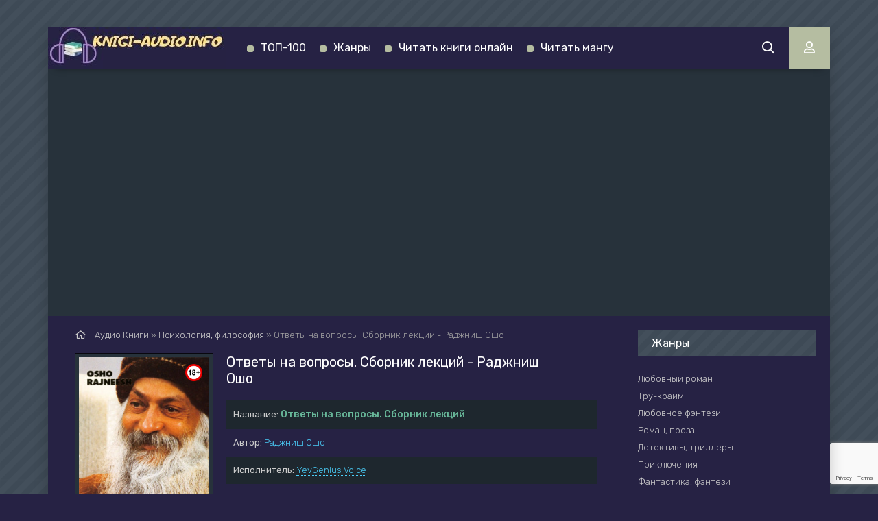

--- FILE ---
content_type: text/html; charset=utf-8
request_url: https://knigi-audio.info/psihologiya-filosofiya/46111-otvety-na-voprosy-sbornik-lekcijj.html
body_size: 10109
content:
<!DOCTYPE html>
<html lang="ru">
<head>
	<meta charset="utf-8">
<title>Ответы на вопросы. Сборник лекций - Раджниш Ошо &raquo; Аудиокниги🔊 - слушать онлайн бесплатно без регистрации | электронная библиотека Knigi-Audio.info</title>
<meta name="description" content="Ответы на вопросы. Сборник лекций - Раджниш Ошо бесплатные аудиокниги слушать онлайн. Полные версии в библиотеке knigi-audio.info">
<meta name="keywords" content="Ответы на вопросы. Сборник лекций - Раджниш Ошо, слушать, онлайн, бесплатно, без регистрации, аудиокнига, полностью">
<meta name="generator" content="DataLife Engine (http://dle-news.ru)">
<meta property="og:site_name" content="Аудиокниги🔊 - слушать онлайн бесплатно без регистрации | электронная библиотека Knigi-Audio.info">
<meta property="og:type" content="article">
<meta property="og:title" content="Ответы на вопросы. Сборник лекций - Раджниш Ошо">
<meta property="og:url" content="https://knigi-audio.info/psihologiya-filosofiya/46111-otvety-na-voprosy-sbornik-lekcijj.html">
<meta name="news_keywords" content="Раджниш Ошо">
<meta property="og:description" content="«ОШО. Никогда не рождался, никогда не умирал, только гостил на этой планете Земля с 11 декабря 1931 по 19 января 1990 года».Доп. информация: Сборник бесед. Ошо отвечает на вопросы. Ответы на вопросы. Сборник лекций Раджниш Ошо txt YevGenius Voice">
<link rel="search" type="application/opensearchdescription+xml" href="https://knigi-audio.info/index.php?do=opensearch" title="Аудиокниги🔊 - слушать онлайн бесплатно без регистрации | электронная библиотека Knigi-Audio.info">
<link rel="canonical" href="https://knigi-audio.info/psihologiya-filosofiya/46111-otvety-na-voprosy-sbornik-lekcijj.html"><link rel="alternate" type="application/rss+xml" title="Аудиокниги🔊 - слушать онлайн бесплатно без регистрации | электронная библиотека Knigi-Audio.info" href="https://knigi-audio.info/rss.xml">
    <meta name="viewport" content="width=device-width, initial-scale=1.0" />
    <link href="/templates/mb-dark/css/engine.css" type="text/css" rel="stylesheet" />	
    <link href="/templates/mb-dark/css/styles.css" type="text/css" rel="stylesheet" />		
	<link href="https://fonts.googleapis.com/css?family=Rubik:300,400,500&display=swap&subset=cyrillic" rel="stylesheet">    
    <link rel="icon" href="/templates/mb-dark/images/favicon.ico" type="image/x-icon"/>	
    <link rel="apple-touch-icon" sizes="180x180" href="/templates/mb-dark/images/apple-icon-180x180.png">    
    <link rel="icon" type="image/png" sizes="192x192" href="/templates/mb-dark/images/android-icon-192x192.png">
    <link rel="icon" type="image/png" sizes="32x32" href="/templates/mb-dark/images/favicon-32x32.png">    
    <link rel="icon" type="image/png" sizes="16x16" href="/templates/mb-dark/images/favicon-16x16.png">
    <link rel="manifest" href="/manifest.json">  
    <meta name="msapplication-TileColor" content="#ffffff">
    <meta name="msapplication-TileImage" content="/templates/mb-dark/images/ms-icon-144x144.png">
    <meta name="theme-color" content="#111">
    
    <meta property="og:image" content="https://knigi-audio.info/uploads/posts/books/46111/46111.jpg" />
    <script type="application/ld+json">{ "@context": "https://schema.org", "@type": "WebSite", "name": "Аудиокниги", "url": "https://knigi-audio.info/", "description": "Слушать аудиокниги онлайн полностью бесплатно без регистрации ✓ 40 литературных жанров ✓ более 100 тысяч аудио книг ➨ Заходите и слушайте книги онлайн!", "image": { "@type": "ImageObject", "url": "https://knigi-audio.info/templates/mb-dark/images/logo1.png" }, "publisher": { "@type": "Organization", "name": "Knigi-Audio.info", "url": "https://knigi-audio.info/", "logo": { "@type": "ImageObject", "url": "https://knigi-audio.info/templates/mb-dark/images/logo1.png" } } }</script>
	<script src="https://jsc.adskeeper.com/site/1064203.js" async></script> 
</head>
<body>
	<div class="wrap">	
		<div class="wrap-main wrap-center fx-col">
            <header class="header anim" id="header">
				<div class="header-in fx-row fx-middle wrap-center">
					<a href="/" class="logo"><img src="/templates/mb-dark/images/logo1.png" alt="Аудиокниги бесплатно knigi-audio.info"></a>
								<ul class="header-menu fx-row fx-start fx-1 to-mob">
                <li><a href="/top.html">ТОП-100</a></li>
				<li><a href="/genres.html">Жанры</a></li>
                <li><a target="_blank" href="https://knigi-onlajn.com/" rel="nofollow noopener">Читать книги онлайн</a></li>
                <li><a target="_blank" href="https://manga-read.com" rel="nofollow noopener">Читать мангу</a></li>                
			</ul>
					<div class="btn-search js-search"><span class="far fa-search"></span></div>
					<div class="btn-login js-login"><span class="far fa-user"></span></div>
					
					<div class="btn-menu hidden"><span class="far fa-bars"></span></div>
				</div>                 
			</header>
			<div class="content fx-col">				
				



				              
				<div class="cols fx-row">				
					<main class="col-left fx-1">					
												
						                        
                                                
						
						<div class="speedbar nowrap"><span class="far fa-home"></span>
	<span id="dle-speedbar" itemscope itemtype="https://schema.org/BreadcrumbList"><span itemprop="itemListElement" itemscope itemtype="https://schema.org/ListItem"><meta itemprop="position" content="1"><a href="https://knigi-audio.info/" itemprop="item"><span itemprop="name">Аудио Книги</span></a></span> &raquo; <span itemprop="itemListElement" itemscope itemtype="https://schema.org/ListItem"><meta itemprop="position" content="2"><a href="https://knigi-audio.info/psihologiya-filosofiya/" itemprop="item"><span itemprop="name">Психология, философия</span></a></span> &raquo; Ответы на вопросы. Сборник лекций - Раджниш Ошо</span>
</div>
						<div id='dle-content'><article class="article full ignore-select">  
	<div class="sect fcols clearfix">
		<div class="fleft">
			<div class="fposter img-wide">
				<img src="/uploads/posts/books/46111/46111.jpg" alt="Ответы на вопросы. Сборник лекций - Раджниш Ошо - Аудиокниги слушать онлайн бесплатно без регистрации | электронная библиотека knigi-audio.info"><img src="/uploads/18plus.png" style="position: absolute;top:10px;right:10px;width:25px;height:25px;" alt="Аудиокниги слушать онлайн бесплатно без регистрации | электронная библиотека knigi-audio.info">
        		
			</div>            
		</div>
		<div class="fright">
			<h1>Ответы на вопросы. Сборник лекций - Раджниш Ошо</h1>			
			<ul class="flist">
                <li><span>Название:</span> <b style="color:#68b89a;font-size:14px;">Ответы на вопросы. Сборник лекций</b></li>
				<li><span>Автор:</span> <span><a href="https://knigi-audio.info/tags/%D0%A0%D0%B0%D0%B4%D0%B6%D0%BD%D0%B8%D1%88%20%D0%9E%D1%88%D0%BE/">Раджниш Ошо</a></span></li>		
                <li><span>Исполнитель:</span> <a href="https://knigi-audio.info/xfsearch/performer/YevGenius%20Voice/">YevGenius Voice</a></li>
                
				<li><span>Жанр книги:</span> <a href="https://knigi-audio.info/psihologiya-filosofiya/">Психология, философия</a></li>
                
                <li><span>Дата добавления:</span>&nbsp;<span class="fal fa-calendar-alt"></span> 07.05.23</li>
                <li><span>Возрастные ограничения:</span> <b  style="color:red">(18+) Внимание! Аудиокнига может содержать контент только для совершеннолетних. Для несовершеннолетних просмотр данного контента СТРОГО ЗАПРЕЩЕН! Если в книге присутствует наличие пропаганды ЛГБТ и другого, запрещенного контента - просьба написать на почту для удаления материала.</b></li>
			</ul>
            <div class="yx-share" style="display:flex;flex-wrap:wrap;align-items:center;">
    			<div>Поделится аудиокнигой в социальных сетях:&nbsp;</div> 
				<div class="ya-share2" data-services="vkontakte,facebook,odnoklassniki,twitter,viber,whatsapp,telegram" data-counter=""></div>
			</div>
			<div class="fdesc clr full-text clearfix">
				«ОШО. Никогда не рождался, никогда не умирал, только гостил на этой планете Земля с 11 декабря 1931 по 19 января 1990 года».Доп. информация: Сборник бесед. Ошо отвечает на вопросы.
			</div>
		</div>
	</div>	
    <div class="sect fsubtitle">Слушать аудиокнигу <b style="color:#68b89a;">"Ответы на вопросы. Сборник лекций - Раджниш Ошо"</b> бесплатно - полная версия</div>      
    <div class="fctrl-btm fx-row fx-middle">
			
			         
			<div class="frate fx-row icon-left">
				<a href="#" onclick="doRate('plus', '46111'); return false;" ><span class="fas fa-thumbs-up"></span>Нравится! <span class="frate-likes"><span id="likes-id-46111" class="ignore-select">0</span></span></a>
				<a href="#" onclick="doRate('minus', '46111'); return false;" ><span class="fas fa-thumbs-down"></span> <span class="frate-dislikes"><span id="dislikes-id-46111" class="ignore-select">0</span></span></a>
			</div>
			
        <div class="frate fx-row icon-left">
       		
        </div>       
       	</div>
    	<div class="sect tabs-box">
        <div class="sect adv banner" style="max-width:770px"><style> div[data-widget-id="1897174"] { min-height: 300px; } </style> 
<div data-type="_mgwidget" data-widget-id="1897174"></div> 
<script>(function(w,q){w[q]=w[q]||[];w[q].push(["_mgc.load"])})(window,"_mgq");</script></div>
		<div class="tabs-b">            
        	<script src="/engine/modules/playerjs/playerjs_default.js" type="text/javascript"></script><center><div id="playerjs1" style="width:pxpx"></div></center><script>var playerjs1 = new Playerjs({id:"playerjs1",file:"https://vvoqhuz9dcid9zx9.redirectto.cc/s02/images/audiobooks/6/3/3/1/8/63318.pl.txt"});</script>
		</div>
        <div class="sect adv banner" style="max-width:770px"><style> div[data-widget-id="1897169"] { min-height: 300px; } </style> 
<div data-type="_mgwidget" data-widget-id="1897169"></div> 
<script>(function(w,q){w[q]=w[q]||[];w[q].push(["_mgc.load"])})(window,"_mgq");</script></div>
	</div>
	<div class="sect fsubtext">Ответы на вопросы. Сборник лекций - Раджниш Ошо - описание и краткое содержание, слушайте бесплатно онлайн на сайте электронной библиотеки Knigi-Audio.info</div>	
   	
	<div class="sect frels">
		<div class="sect-header fx-row fx-middle">
			<div class="sect-title fx-1">Рекомендуемые аудиокниги:</div>
		</div>
		<div class="sect-content fx-row mb-remove">
			<div class="th-item">
	<a class="th-in fx-col th-hover" href="https://knigi-audio.info/nauchno-populyarnoe/35819-mozhno-li-zabit-gvozd-v-kosmose-i-drugie-voprosy-o.html">
		<div class="th-title fx-last">Можно ли забить гвоздь в космосе и другие вопросы о космонавтике - Рязанский Сергей</div>
		<div class="th-img img-resp-vert img-fit">
            <img src="/uploads/posts/books/35819/35819.jpg" alt="Можно ли забить гвоздь в космосе и другие вопросы о космонавтике - Рязанский Сергей - Аудиокниги слушать онлайн бесплатно без регистрации | электронная библиотека knigi-audio.info">
        	
			<!--<div class="th-meta th-voice">Озвучка</div>
			<div class="th-meta th-quality">Качество</div>
			<div class="th-meta th-series">Сезон <br>серия</div>-->
			<div class="th-hover-icon fx-row anim"><span class="far fa-play"></span></div>
		</div>
	</a>
</div><div class="th-item">
	<a class="th-in fx-col th-hover" href="https://knigi-audio.info/ezoterika/19744-avtobiografija-duhovno-nepravilnogo-mistika-radzhnish-osho.html">
		<div class="th-title fx-last">Автобиография духовно неправильного мистика - Раджниш Ошо</div>
		<div class="th-img img-resp-vert img-fit">
            <img src="/uploads/posts/books/19744/19744.jpg" alt="Автобиография духовно неправильного мистика - Раджниш Ошо - Аудиокниги слушать онлайн бесплатно без регистрации | электронная библиотека knigi-audio.info">
        	
			<!--<div class="th-meta th-voice">Озвучка</div>
			<div class="th-meta th-quality">Качество</div>
			<div class="th-meta th-series">Сезон <br>серия</div>-->
			<div class="th-hover-icon fx-row anim"><span class="far fa-play"></span></div>
		</div>
	</a>
</div><div class="th-item">
	<a class="th-in fx-col th-hover" href="https://knigi-audio.info/ezoterika/17897-filosofiya-perennis-radzhnish-osho.html">
		<div class="th-title fx-last">Философия Переннис - Раджниш Ошо</div>
		<div class="th-img img-resp-vert img-fit">
            <img src="/uploads/posts/books/17897/17897.jpg" alt="Философия Переннис - Раджниш Ошо - Аудиокниги слушать онлайн бесплатно без регистрации | электронная библиотека knigi-audio.info">
        	
			<!--<div class="th-meta th-voice">Озвучка</div>
			<div class="th-meta th-quality">Качество</div>
			<div class="th-meta th-series">Сезон <br>серия</div>-->
			<div class="th-hover-icon fx-row anim"><span class="far fa-play"></span></div>
		</div>
	</a>
</div><div class="th-item">
	<a class="th-in fx-col th-hover" href="https://knigi-audio.info/poznavatelnaya-literatura/11982-bolshaya-nauka-kratkie-otvety-na-bolshie-voprosy-stiven-hoking.html">
		<div class="th-title fx-last">Большая наука Краткие ответы на большие вопросы - Стивен Хокинг</div>
		<div class="th-img img-resp-vert img-fit">
            <img src="/uploads/posts/books/11982/11982.jpg" alt="Большая наука Краткие ответы на большие вопросы - Стивен Хокинг - Аудиокниги слушать онлайн бесплатно без регистрации | электронная библиотека knigi-audio.info">
        	
			<!--<div class="th-meta th-voice">Озвучка</div>
			<div class="th-meta th-quality">Качество</div>
			<div class="th-meta th-series">Сезон <br>серия</div>-->
			<div class="th-hover-icon fx-row anim"><span class="far fa-play"></span></div>
		</div>
	</a>
</div><div class="th-item">
	<a class="th-in fx-col th-hover" href="https://knigi-audio.info/psihologiya-filosofiya/10691-razmyshleniya-mistika-otvety-na-vse-voprosy-tom-2-sadhguru.html">
		<div class="th-title fx-last">Размышления мистика. Ответы на все вопросы. Том 2 - Садхгуру</div>
		<div class="th-img img-resp-vert img-fit">
            <img src="/uploads/posts/books/10691/10691.jpg" alt="Размышления мистика. Ответы на все вопросы. Том 2 - Садхгуру - Аудиокниги слушать онлайн бесплатно без регистрации | электронная библиотека knigi-audio.info">
        	
			<!--<div class="th-meta th-voice">Озвучка</div>
			<div class="th-meta th-quality">Качество</div>
			<div class="th-meta th-series">Сезон <br>серия</div>-->
			<div class="th-hover-icon fx-row anim"><span class="far fa-play"></span></div>
		</div>
	</a>
</div>
		</div>
	</div>
		
	<div class="sect fcomms">
		<div class="sect-header fx-row fx-middle">
			<div class="sect-title fx-1">Комментарии (0)</div>
		</div>
		<div class="sect-content" id="full-comms">
			<form  method="post" name="dle-comments-form" id="dle-comments-form" ><!--noindex-->
<div class="add-comms" id="add-comms">
	
	<div class="ac-inputs fx-row">
		<input type="text" maxlength="35" name="name" id="name" placeholder="Ваше имя" />
		<input type="text" maxlength="35" name="mail" id="mail" placeholder="Ваш e-mail (необязательно)" />
	</div>
	
	<div class="ac-textarea"><div class="bb-editor">
<textarea name="comments" id="comments" cols="70" rows="10"></textarea>
</div></div>
			
	
	<div class="ac-protect">
		
		
		
		<div class="form-item clearfix imp">
			<label>Введите два слова с картинки:</label>
			<div class="form-secur">
				
			</div>
		</div>
		
	</div>
	

	<div class="ac-submit">
		<button name="submit" type="submit">Добавить комментарий</button>
	</div>
	
</div>
<!--/noindex--><input type="hidden" name="g-recaptcha-response" id="g-recaptcha-response" data-key="6LdWdOAUAAAAAMsbXgINUnCA1kuWrPGxVhpTrBE-" value=""><script src="https://www.google.com/recaptcha/api.js?render=6LdWdOAUAAAAAMsbXgINUnCA1kuWrPGxVhpTrBE-"></script><script>grecaptcha.ready(function() {grecaptcha.execute('6LdWdOAUAAAAAMsbXgINUnCA1kuWrPGxVhpTrBE-', {action: 'comments'}).then(function(token) {$('#g-recaptcha-response').val(token);});});</script>
		<input type="hidden" name="subaction" value="addcomment">
		<input type="hidden" name="post_id" id="post_id" value="46111"><input type="hidden" name="user_hash" value="7f31cb3a0a7abf8c7f57aa4e9bcfe40d766c4855"></form>
			
<div id="dle-ajax-comments"></div>

			<!--dlenavigationcomments-->
		</div>
	</div>	
</article></div>
												
					</main>
					<aside class="col-right fx-last">
						<div class="side-box to-mob">
							<div class="side-bt">Жанры</div>
							<div class="side-bc fx-row"><ul class="nav-menu"><li><a href="https://knigi-audio.info/lyubovnyi-roman/">Любовный роман</a></li><li><a href="https://knigi-audio.info/true-crime/">Тру-крайм</a></li><li><a href="https://knigi-audio.info/lyubovnoe-fentezi/">Любовное фэнтези</a></li><li><a href="https://knigi-audio.info/roman-proza/">Роман, проза</a></li><li><a href="https://knigi-audio.info/detektivy-trillery/">Детективы, триллеры</a></li><li><a href="https://knigi-audio.info/priklyucheniya/">Приключения</a></li><li><a href="https://knigi-audio.info/fantastika-fentezi/">Фантастика, фэнтези</a></li><li><a href="https://knigi-audio.info/litrpg/">LitRPG</a></li><li><a href="https://knigi-audio.info/yumor-satira/">Юмор, сатира</a></li><li><a href="https://knigi-audio.info/postapokalipsis/">Постапокалипсис</a></li><li><a href="https://knigi-audio.info/istoriya/">История</a></li><li><a href="https://knigi-audio.info/metro-2033/">Метро 2033</a></li><li><a href="https://knigi-audio.info/ranobe/">Ранобэ</a></li><li><a href="https://knigi-audio.info/biografii-memuary/">Биографии, мемуары</a></li><li><a href="https://knigi-audio.info/medicina-zdorove/">Медицина, здоровье</a></li><li><a href="https://knigi-audio.info/psihologiya-filosofiya/">Психология, философия</a></li><li><a href="https://knigi-audio.info/audiospektakl/">Аудиоспектакль</a></li><li><a href="https://knigi-audio.info/boevik/">Боевик</a></li><li><a href="https://knigi-audio.info/biznes/">Бизнес</a></li><li><a href="https://knigi-audio.info/popadancy/">Попаданцы</a></li><li><a href="https://knigi-audio.info/dlya-detei/">Для детей</a></li><li><a href="https://knigi-audio.info/klassika/">Классика</a></li><li><a href="https://knigi-audio.info/uzhasy-mistika/">Ужасы, мистика</a></li><li><a href="https://knigi-audio.info/ezoterika/">Эзотерика</a></li><li><a href="https://knigi-audio.info/poeziya/">Поэзия</a></li><li><a href="https://knigi-audio.info/nauchno-populyarnoe/">Научно-популярное</a></li><li><a href="https://knigi-audio.info/skazki/">Сказки</a></li><li><a href="https://knigi-audio.info/religiya/">Религия</a></li><li><a href="https://knigi-audio.info/s-t-i-k-s/">S-T-I-K-S</a></li><li><a href="https://knigi-audio.info/eve-online/">EVE online</a></li><li><a href="https://knigi-audio.info/stalker/">S.T.A.L.K.E.R.</a></li><li><a href="https://knigi-audio.info/others/">Разное</a></li><li><a href="https://knigi-audio.info/etnogenez/">Этногенез</a></li><li><a href="https://knigi-audio.info/tehnotma/">Технотьма</a></li><li><a href="https://knigi-audio.info/poznavatelnaya-literatura/">Познавательная литература</a></li><li><a href="https://knigi-audio.info/warhammer-40000/">Warhammer 40000</a></li><li><a href="https://knigi-audio.info/alternativnaya-istoriya/">Альтернативная история</a></li><li><a href="https://knigi-audio.info/obuchenie/">Обучение</a></li><li><a href="https://knigi-audio.info/na-inostrannyh-yazykah/">На иностранных языках</a></li></ul></div>
						</div>                        							
						<div class="side-box">
							<div class="side-bt">Комментарии</div>
                            <div class="side-box"><div class="adv banner"><div data-type="_mgwidget" data-widget-id="1897172"></div> 
<script>(function(w,q){w[q]=w[q]||[];w[q].push(["_mgc.load"])})(window,"_mgq");</script></div></div>
							<div class="side-bc">
<div class="lcomm js-comm">
	<a class="ltitle nowrap" href="https://knigi-audio.info/poznavatelnaya-literatura/21128-kak-chitat-knigi-sergej-povarnin.html#comment">Как читать книги - Сергей Поварнин</a>
	<div class="lmeta">
		<div class="lav img-box js-avatar"><img src="/templates/mb-dark/dleimages/noavatar.png" alt="Ал"/></div>
		<div class="lname js-author">Ал</div>
		<div class="ldate">11.07.25</div>
	</div>
	<div class="ltext">Поражают подобные нарциссо-дегенераты - он, видите ли, знам, како книги читать!) А у всех остальных - каша в голове.  Фееричный</div>
</div>
<div class="lcomm js-comm">
	<a class="ltitle nowrap" href="https://knigi-audio.info/lyubovnyi-roman/11849-sovmestno-nazhitoe-irina-myasnikova.html#comment">Совместно нажитое - Ирина Мясникова</a>
	<div class="lmeta">
		<div class="lav img-box js-avatar"><img src="/templates/mb-dark/dleimages/noavatar.png" alt="Ирина"/></div>
		<div class="lname js-author">Ирина</div>
		<div class="ldate">15.11.23</div>
	</div>
	<div class="ltext">Спасибо большое!</div>
</div>
<div class="lcomm js-comm">
	<a class="ltitle nowrap" href="https://knigi-audio.info/lyubovnyi-roman/10774-trebuyutsya-otdyhayuschie-irina-myasnikova.html#comment">Требуются отдыхающие - Ирина Мясникова</a>
	<div class="lmeta">
		<div class="lav img-box js-avatar"><img src="/templates/mb-dark/dleimages/noavatar.png" alt="Ирина"/></div>
		<div class="lname js-author">Ирина</div>
		<div class="ldate">08.11.23</div>
	</div>
	<div class="ltext">Спасибо за хорошее чтение!</div>
</div></div>
						</div>						
					</aside>
				</div>
				
                <div style="order:1" class="adv banner"><style> div[data-widget-id="1897163"] { min-height: 300px; } </style> 
<div data-type="_mgwidget" data-widget-id="1897163"></div> 
<script>(function(w,q){w[q]=w[q]||[];w[q].push(["_mgc.load"])})(window,"_mgq");</script></div>
            	
          	</div>			
			<footer class="footer fx-row fx-middle">
				<div class="footer-text fx-1">
					<ul class="footer-menu fx-row fx-start">
                        <li><a href="/policy.html">Политика конфиденциальности</a></li>
                        <li><a href="/pravoobladateljam.html">Правообладателям</a></li>
                    </ul>
                    <ul class="footer-menu fx-row fx-start">
						<li><a href="/top.html">ТОП-100</a></li>
                        <li><a href="/genres.html">Жанры</a></li>
                        <li><a target="_blank" href="http://chitat-knigi.com/" rel="nofollow">Читать онлайн книги</a></li>
                        <li><a target="_blank" href="https://school-textbook.com" rel="nofollow">Школьные учебники</a></li>                       
					</ul>
					<div class="footer-copyright">© 2020 - 2026 Knigi-Audio.info<span style="margin-left:20px;color:#f9e197;font-size:14px;">Почта для связи: bookreadinfo@gmail.com</span></div>
                </div>
			</footer>
		</div>
	</div>
	<div class="search-wrap hidden">
		<div class="search-header fx-row fx-middle">
			<div class="search-title title">Поиск</div>
			<div class="search-close"><span class="far fa-times"></span></div>
		</div>
		<form id="quicksearch" method="post">
			<input type="hidden" name="do" value="search" />
			<input type="hidden" name="subaction" value="search" />
			<div class="search-box">
				<input id="story" name="story" placeholder="Поиск по сайту..." type="text" />
				<button type="submit"><span class="far fa-search"></span></button>
			</div>
		</form>
	</div>		
	<!--noindex-->



<div class="login-box not-logged hidden">
	<div class="login-close"><span class="far fa-times"></span></div>
	<form method="post">
		<div class="login-title title">Авторизация</div>
		<div class="login-avatar"><span class="far fa-user"></span></div>
		<div class="login-input"><input type="text" name="login_name" id="login_name" placeholder="Ваш логин"/></div>
		<div class="login-input"><input type="password" name="login_password" id="login_password" placeholder="Ваш пароль" /></div>
		<div class="login-check">
			<label for="login_not_save">
				<input type="checkbox" name="login_not_save" id="login_not_save" value="1"/>
				<span>Запомнить</span>
			</label> 
		</div>
		<div class="login-btn"><button onclick="submit();" type="submit" title="Вход">Войти на сайт</button></div>
		<input name="login" type="hidden" id="login" value="submit" />
		<div class="login-btm fx-row">
			<a href="/?do=register" class="log-register">Регистрация</a>
			<a href="https://knigi-audio.info/index.php?do=lostpassword">Восстановить пароль</a>
		</div>
		<div class="login-soc-title">Или войти через</div>
		<div class="login-soc-btns">
			<a href="https://oauth.vk.com/authorize?client_id=7679248&amp;redirect_uri=https%3A%2F%2Fknigi-audio.info%2Findex.php%3Fdo%3Dauth-social%26provider%3Dvk&amp;scope=offline%2Cemail&amp;state=7c172b93d8263447f2d77843c0839734&amp;response_type=code&amp;v=5.90" target="_blank"><img src="/templates/mb-dark/images/social/vk.png" /></a>
			
			<a href="https://www.facebook.com/dialog/oauth?client_id=385935335812376&amp;redirect_uri=https%3A%2F%2Fknigi-audio.info%2Findex.php%3Fdo%3Dauth-social%26provider%3Dfc&amp;scope=public_profile%2Cemail&amp;display=popup&amp;state=7c172b93d8263447f2d77843c0839734&amp;response_type=code" target="_blank"><img src="/templates/mb-dark/images/social/fb.png" /></a>
			
			
			
		</div>
	</form>
</div>

<!--/noindex-->
	<link href="/engine/classes/min/index.php?f=engine/editor/css/default.css&amp;v=27" rel="stylesheet" type="text/css">
<script src="/engine/classes/min/index.php?g=general&amp;v=27"></script>
<script src="/engine/classes/min/index.php?f=engine/classes/js/jqueryui.js,engine/classes/js/dle_js.js,engine/classes/js/lazyload.js,engine/classes/masha/masha.js&amp;v=27" defer></script>
	<script src="/templates/mb-dark/js/libs.js?v=0.1"></script>
	<script src="/templates/mb-dark/js/share.js"></script>
	<script>
<!--
var dle_root       = '/';
var dle_admin      = '';
var dle_login_hash = '7f31cb3a0a7abf8c7f57aa4e9bcfe40d766c4855';
var dle_group      = 5;
var dle_skin       = 'mb-dark';
var dle_wysiwyg    = '-1';
var quick_wysiwyg  = '1';
var dle_min_search = '4';
var dle_act_lang   = ["Да", "Нет", "Ввод", "Отмена", "Сохранить", "Удалить", "Загрузка. Пожалуйста, подождите..."];
var menu_short     = 'Быстрое редактирование';
var menu_full      = 'Полное редактирование';
var menu_profile   = 'Просмотр профиля';
var menu_send      = 'Отправить сообщение';
var menu_uedit     = 'Админцентр';
var dle_info       = 'Информация';
var dle_confirm    = 'Подтверждение';
var dle_prompt     = 'Ввод информации';
var dle_req_field  = 'Заполните все необходимые поля';
var dle_del_agree  = 'Вы действительно хотите удалить? Данное действие невозможно будет отменить';
var dle_spam_agree = 'Вы действительно хотите отметить пользователя как спамера? Это приведёт к удалению всех его комментариев';
var dle_c_title    = 'Отправка жалобы';
var dle_complaint  = 'Укажите текст Вашей жалобы для администрации:';
var dle_mail       = 'Ваш e-mail:';
var dle_big_text   = 'Выделен слишком большой участок текста.';
var dle_orfo_title = 'Укажите комментарий для администрации к найденной ошибке на странице:';
var dle_p_send     = 'Отправить';
var dle_p_send_ok  = 'Уведомление успешно отправлено';
var dle_save_ok    = 'Изменения успешно сохранены. Обновить страницу?';
var dle_reply_title= 'Ответ на комментарий';
var dle_tree_comm  = '0';
var dle_del_news   = 'Удалить статью';
var dle_sub_agree  = 'Вы действительно хотите подписаться на комментарии к данной публикации?';
var dle_captcha_type  = '2';
var allow_dle_delete_news   = false;

jQuery(function($){
$('#dle-comments-form').submit(function() {
	doAddComments();
	return false;
});
});
//-->
</script>
    <script type="text/javascript">     (function(m,e,t,r,i,k,a){         m[i]=m[i]||function(){(m[i].a=m[i].a||[]).push(arguments)};         m[i].l=1*new Date();         for (var j = 0; j < document.scripts.length; j++) {if (document.scripts[j].src === r) { return; }}         k=e.createElement(t),a=e.getElementsByTagName(t)[0],k.async=1,k.src=r,a.parentNode.insertBefore(k,a)     })(window, document,'script','https://mc.webvisor.org/metrika/tag_ww.js', 'ym');      ym(95399329, 'init', {clickmap:true, accurateTrackBounce:true, trackLinks:true}); </script> <noscript><div><img src="https://mc.yandex.ru/watch/95399329" style="position:absolute; left:-9999px;" alt="" /></div></noscript>
	<script async src="https://www.googletagmanager.com/gtag/js?id=G-EPMLYRPMTR"></script>
	<script>window.dataLayer = window.dataLayer || [];function gtag(){dataLayer.push(arguments);}gtag('js', new Date());gtag('config', 'G-EPMLYRPMTR');</script>
    <div data-type="_mgwidget" data-widget-id="1897180"></div> 
<script>(function(w,q){w[q]=w[q]||[];w[q].push(["_mgc.load"])})(window,"_mgq");</script>
    <div data-type="_mgwidget" data-widget-id="1897183"></div> 
<script>(function(w,q){w[q]=w[q]||[];w[q].push(["_mgc.load"])})(window,"_mgq");</script>
    </body>
</html>
<!-- DataLife Engine Copyright SoftNews Media Group (http://dle-news.ru) -->


--- FILE ---
content_type: text/html; charset=utf-8
request_url: https://www.google.com/recaptcha/api2/anchor?ar=1&k=6LdWdOAUAAAAAMsbXgINUnCA1kuWrPGxVhpTrBE-&co=aHR0cHM6Ly9rbmlnaS1hdWRpby5pbmZvOjQ0Mw..&hl=en&v=PoyoqOPhxBO7pBk68S4YbpHZ&size=invisible&anchor-ms=20000&execute-ms=30000&cb=ad5rm647ryq4
body_size: 48654
content:
<!DOCTYPE HTML><html dir="ltr" lang="en"><head><meta http-equiv="Content-Type" content="text/html; charset=UTF-8">
<meta http-equiv="X-UA-Compatible" content="IE=edge">
<title>reCAPTCHA</title>
<style type="text/css">
/* cyrillic-ext */
@font-face {
  font-family: 'Roboto';
  font-style: normal;
  font-weight: 400;
  font-stretch: 100%;
  src: url(//fonts.gstatic.com/s/roboto/v48/KFO7CnqEu92Fr1ME7kSn66aGLdTylUAMa3GUBHMdazTgWw.woff2) format('woff2');
  unicode-range: U+0460-052F, U+1C80-1C8A, U+20B4, U+2DE0-2DFF, U+A640-A69F, U+FE2E-FE2F;
}
/* cyrillic */
@font-face {
  font-family: 'Roboto';
  font-style: normal;
  font-weight: 400;
  font-stretch: 100%;
  src: url(//fonts.gstatic.com/s/roboto/v48/KFO7CnqEu92Fr1ME7kSn66aGLdTylUAMa3iUBHMdazTgWw.woff2) format('woff2');
  unicode-range: U+0301, U+0400-045F, U+0490-0491, U+04B0-04B1, U+2116;
}
/* greek-ext */
@font-face {
  font-family: 'Roboto';
  font-style: normal;
  font-weight: 400;
  font-stretch: 100%;
  src: url(//fonts.gstatic.com/s/roboto/v48/KFO7CnqEu92Fr1ME7kSn66aGLdTylUAMa3CUBHMdazTgWw.woff2) format('woff2');
  unicode-range: U+1F00-1FFF;
}
/* greek */
@font-face {
  font-family: 'Roboto';
  font-style: normal;
  font-weight: 400;
  font-stretch: 100%;
  src: url(//fonts.gstatic.com/s/roboto/v48/KFO7CnqEu92Fr1ME7kSn66aGLdTylUAMa3-UBHMdazTgWw.woff2) format('woff2');
  unicode-range: U+0370-0377, U+037A-037F, U+0384-038A, U+038C, U+038E-03A1, U+03A3-03FF;
}
/* math */
@font-face {
  font-family: 'Roboto';
  font-style: normal;
  font-weight: 400;
  font-stretch: 100%;
  src: url(//fonts.gstatic.com/s/roboto/v48/KFO7CnqEu92Fr1ME7kSn66aGLdTylUAMawCUBHMdazTgWw.woff2) format('woff2');
  unicode-range: U+0302-0303, U+0305, U+0307-0308, U+0310, U+0312, U+0315, U+031A, U+0326-0327, U+032C, U+032F-0330, U+0332-0333, U+0338, U+033A, U+0346, U+034D, U+0391-03A1, U+03A3-03A9, U+03B1-03C9, U+03D1, U+03D5-03D6, U+03F0-03F1, U+03F4-03F5, U+2016-2017, U+2034-2038, U+203C, U+2040, U+2043, U+2047, U+2050, U+2057, U+205F, U+2070-2071, U+2074-208E, U+2090-209C, U+20D0-20DC, U+20E1, U+20E5-20EF, U+2100-2112, U+2114-2115, U+2117-2121, U+2123-214F, U+2190, U+2192, U+2194-21AE, U+21B0-21E5, U+21F1-21F2, U+21F4-2211, U+2213-2214, U+2216-22FF, U+2308-230B, U+2310, U+2319, U+231C-2321, U+2336-237A, U+237C, U+2395, U+239B-23B7, U+23D0, U+23DC-23E1, U+2474-2475, U+25AF, U+25B3, U+25B7, U+25BD, U+25C1, U+25CA, U+25CC, U+25FB, U+266D-266F, U+27C0-27FF, U+2900-2AFF, U+2B0E-2B11, U+2B30-2B4C, U+2BFE, U+3030, U+FF5B, U+FF5D, U+1D400-1D7FF, U+1EE00-1EEFF;
}
/* symbols */
@font-face {
  font-family: 'Roboto';
  font-style: normal;
  font-weight: 400;
  font-stretch: 100%;
  src: url(//fonts.gstatic.com/s/roboto/v48/KFO7CnqEu92Fr1ME7kSn66aGLdTylUAMaxKUBHMdazTgWw.woff2) format('woff2');
  unicode-range: U+0001-000C, U+000E-001F, U+007F-009F, U+20DD-20E0, U+20E2-20E4, U+2150-218F, U+2190, U+2192, U+2194-2199, U+21AF, U+21E6-21F0, U+21F3, U+2218-2219, U+2299, U+22C4-22C6, U+2300-243F, U+2440-244A, U+2460-24FF, U+25A0-27BF, U+2800-28FF, U+2921-2922, U+2981, U+29BF, U+29EB, U+2B00-2BFF, U+4DC0-4DFF, U+FFF9-FFFB, U+10140-1018E, U+10190-1019C, U+101A0, U+101D0-101FD, U+102E0-102FB, U+10E60-10E7E, U+1D2C0-1D2D3, U+1D2E0-1D37F, U+1F000-1F0FF, U+1F100-1F1AD, U+1F1E6-1F1FF, U+1F30D-1F30F, U+1F315, U+1F31C, U+1F31E, U+1F320-1F32C, U+1F336, U+1F378, U+1F37D, U+1F382, U+1F393-1F39F, U+1F3A7-1F3A8, U+1F3AC-1F3AF, U+1F3C2, U+1F3C4-1F3C6, U+1F3CA-1F3CE, U+1F3D4-1F3E0, U+1F3ED, U+1F3F1-1F3F3, U+1F3F5-1F3F7, U+1F408, U+1F415, U+1F41F, U+1F426, U+1F43F, U+1F441-1F442, U+1F444, U+1F446-1F449, U+1F44C-1F44E, U+1F453, U+1F46A, U+1F47D, U+1F4A3, U+1F4B0, U+1F4B3, U+1F4B9, U+1F4BB, U+1F4BF, U+1F4C8-1F4CB, U+1F4D6, U+1F4DA, U+1F4DF, U+1F4E3-1F4E6, U+1F4EA-1F4ED, U+1F4F7, U+1F4F9-1F4FB, U+1F4FD-1F4FE, U+1F503, U+1F507-1F50B, U+1F50D, U+1F512-1F513, U+1F53E-1F54A, U+1F54F-1F5FA, U+1F610, U+1F650-1F67F, U+1F687, U+1F68D, U+1F691, U+1F694, U+1F698, U+1F6AD, U+1F6B2, U+1F6B9-1F6BA, U+1F6BC, U+1F6C6-1F6CF, U+1F6D3-1F6D7, U+1F6E0-1F6EA, U+1F6F0-1F6F3, U+1F6F7-1F6FC, U+1F700-1F7FF, U+1F800-1F80B, U+1F810-1F847, U+1F850-1F859, U+1F860-1F887, U+1F890-1F8AD, U+1F8B0-1F8BB, U+1F8C0-1F8C1, U+1F900-1F90B, U+1F93B, U+1F946, U+1F984, U+1F996, U+1F9E9, U+1FA00-1FA6F, U+1FA70-1FA7C, U+1FA80-1FA89, U+1FA8F-1FAC6, U+1FACE-1FADC, U+1FADF-1FAE9, U+1FAF0-1FAF8, U+1FB00-1FBFF;
}
/* vietnamese */
@font-face {
  font-family: 'Roboto';
  font-style: normal;
  font-weight: 400;
  font-stretch: 100%;
  src: url(//fonts.gstatic.com/s/roboto/v48/KFO7CnqEu92Fr1ME7kSn66aGLdTylUAMa3OUBHMdazTgWw.woff2) format('woff2');
  unicode-range: U+0102-0103, U+0110-0111, U+0128-0129, U+0168-0169, U+01A0-01A1, U+01AF-01B0, U+0300-0301, U+0303-0304, U+0308-0309, U+0323, U+0329, U+1EA0-1EF9, U+20AB;
}
/* latin-ext */
@font-face {
  font-family: 'Roboto';
  font-style: normal;
  font-weight: 400;
  font-stretch: 100%;
  src: url(//fonts.gstatic.com/s/roboto/v48/KFO7CnqEu92Fr1ME7kSn66aGLdTylUAMa3KUBHMdazTgWw.woff2) format('woff2');
  unicode-range: U+0100-02BA, U+02BD-02C5, U+02C7-02CC, U+02CE-02D7, U+02DD-02FF, U+0304, U+0308, U+0329, U+1D00-1DBF, U+1E00-1E9F, U+1EF2-1EFF, U+2020, U+20A0-20AB, U+20AD-20C0, U+2113, U+2C60-2C7F, U+A720-A7FF;
}
/* latin */
@font-face {
  font-family: 'Roboto';
  font-style: normal;
  font-weight: 400;
  font-stretch: 100%;
  src: url(//fonts.gstatic.com/s/roboto/v48/KFO7CnqEu92Fr1ME7kSn66aGLdTylUAMa3yUBHMdazQ.woff2) format('woff2');
  unicode-range: U+0000-00FF, U+0131, U+0152-0153, U+02BB-02BC, U+02C6, U+02DA, U+02DC, U+0304, U+0308, U+0329, U+2000-206F, U+20AC, U+2122, U+2191, U+2193, U+2212, U+2215, U+FEFF, U+FFFD;
}
/* cyrillic-ext */
@font-face {
  font-family: 'Roboto';
  font-style: normal;
  font-weight: 500;
  font-stretch: 100%;
  src: url(//fonts.gstatic.com/s/roboto/v48/KFO7CnqEu92Fr1ME7kSn66aGLdTylUAMa3GUBHMdazTgWw.woff2) format('woff2');
  unicode-range: U+0460-052F, U+1C80-1C8A, U+20B4, U+2DE0-2DFF, U+A640-A69F, U+FE2E-FE2F;
}
/* cyrillic */
@font-face {
  font-family: 'Roboto';
  font-style: normal;
  font-weight: 500;
  font-stretch: 100%;
  src: url(//fonts.gstatic.com/s/roboto/v48/KFO7CnqEu92Fr1ME7kSn66aGLdTylUAMa3iUBHMdazTgWw.woff2) format('woff2');
  unicode-range: U+0301, U+0400-045F, U+0490-0491, U+04B0-04B1, U+2116;
}
/* greek-ext */
@font-face {
  font-family: 'Roboto';
  font-style: normal;
  font-weight: 500;
  font-stretch: 100%;
  src: url(//fonts.gstatic.com/s/roboto/v48/KFO7CnqEu92Fr1ME7kSn66aGLdTylUAMa3CUBHMdazTgWw.woff2) format('woff2');
  unicode-range: U+1F00-1FFF;
}
/* greek */
@font-face {
  font-family: 'Roboto';
  font-style: normal;
  font-weight: 500;
  font-stretch: 100%;
  src: url(//fonts.gstatic.com/s/roboto/v48/KFO7CnqEu92Fr1ME7kSn66aGLdTylUAMa3-UBHMdazTgWw.woff2) format('woff2');
  unicode-range: U+0370-0377, U+037A-037F, U+0384-038A, U+038C, U+038E-03A1, U+03A3-03FF;
}
/* math */
@font-face {
  font-family: 'Roboto';
  font-style: normal;
  font-weight: 500;
  font-stretch: 100%;
  src: url(//fonts.gstatic.com/s/roboto/v48/KFO7CnqEu92Fr1ME7kSn66aGLdTylUAMawCUBHMdazTgWw.woff2) format('woff2');
  unicode-range: U+0302-0303, U+0305, U+0307-0308, U+0310, U+0312, U+0315, U+031A, U+0326-0327, U+032C, U+032F-0330, U+0332-0333, U+0338, U+033A, U+0346, U+034D, U+0391-03A1, U+03A3-03A9, U+03B1-03C9, U+03D1, U+03D5-03D6, U+03F0-03F1, U+03F4-03F5, U+2016-2017, U+2034-2038, U+203C, U+2040, U+2043, U+2047, U+2050, U+2057, U+205F, U+2070-2071, U+2074-208E, U+2090-209C, U+20D0-20DC, U+20E1, U+20E5-20EF, U+2100-2112, U+2114-2115, U+2117-2121, U+2123-214F, U+2190, U+2192, U+2194-21AE, U+21B0-21E5, U+21F1-21F2, U+21F4-2211, U+2213-2214, U+2216-22FF, U+2308-230B, U+2310, U+2319, U+231C-2321, U+2336-237A, U+237C, U+2395, U+239B-23B7, U+23D0, U+23DC-23E1, U+2474-2475, U+25AF, U+25B3, U+25B7, U+25BD, U+25C1, U+25CA, U+25CC, U+25FB, U+266D-266F, U+27C0-27FF, U+2900-2AFF, U+2B0E-2B11, U+2B30-2B4C, U+2BFE, U+3030, U+FF5B, U+FF5D, U+1D400-1D7FF, U+1EE00-1EEFF;
}
/* symbols */
@font-face {
  font-family: 'Roboto';
  font-style: normal;
  font-weight: 500;
  font-stretch: 100%;
  src: url(//fonts.gstatic.com/s/roboto/v48/KFO7CnqEu92Fr1ME7kSn66aGLdTylUAMaxKUBHMdazTgWw.woff2) format('woff2');
  unicode-range: U+0001-000C, U+000E-001F, U+007F-009F, U+20DD-20E0, U+20E2-20E4, U+2150-218F, U+2190, U+2192, U+2194-2199, U+21AF, U+21E6-21F0, U+21F3, U+2218-2219, U+2299, U+22C4-22C6, U+2300-243F, U+2440-244A, U+2460-24FF, U+25A0-27BF, U+2800-28FF, U+2921-2922, U+2981, U+29BF, U+29EB, U+2B00-2BFF, U+4DC0-4DFF, U+FFF9-FFFB, U+10140-1018E, U+10190-1019C, U+101A0, U+101D0-101FD, U+102E0-102FB, U+10E60-10E7E, U+1D2C0-1D2D3, U+1D2E0-1D37F, U+1F000-1F0FF, U+1F100-1F1AD, U+1F1E6-1F1FF, U+1F30D-1F30F, U+1F315, U+1F31C, U+1F31E, U+1F320-1F32C, U+1F336, U+1F378, U+1F37D, U+1F382, U+1F393-1F39F, U+1F3A7-1F3A8, U+1F3AC-1F3AF, U+1F3C2, U+1F3C4-1F3C6, U+1F3CA-1F3CE, U+1F3D4-1F3E0, U+1F3ED, U+1F3F1-1F3F3, U+1F3F5-1F3F7, U+1F408, U+1F415, U+1F41F, U+1F426, U+1F43F, U+1F441-1F442, U+1F444, U+1F446-1F449, U+1F44C-1F44E, U+1F453, U+1F46A, U+1F47D, U+1F4A3, U+1F4B0, U+1F4B3, U+1F4B9, U+1F4BB, U+1F4BF, U+1F4C8-1F4CB, U+1F4D6, U+1F4DA, U+1F4DF, U+1F4E3-1F4E6, U+1F4EA-1F4ED, U+1F4F7, U+1F4F9-1F4FB, U+1F4FD-1F4FE, U+1F503, U+1F507-1F50B, U+1F50D, U+1F512-1F513, U+1F53E-1F54A, U+1F54F-1F5FA, U+1F610, U+1F650-1F67F, U+1F687, U+1F68D, U+1F691, U+1F694, U+1F698, U+1F6AD, U+1F6B2, U+1F6B9-1F6BA, U+1F6BC, U+1F6C6-1F6CF, U+1F6D3-1F6D7, U+1F6E0-1F6EA, U+1F6F0-1F6F3, U+1F6F7-1F6FC, U+1F700-1F7FF, U+1F800-1F80B, U+1F810-1F847, U+1F850-1F859, U+1F860-1F887, U+1F890-1F8AD, U+1F8B0-1F8BB, U+1F8C0-1F8C1, U+1F900-1F90B, U+1F93B, U+1F946, U+1F984, U+1F996, U+1F9E9, U+1FA00-1FA6F, U+1FA70-1FA7C, U+1FA80-1FA89, U+1FA8F-1FAC6, U+1FACE-1FADC, U+1FADF-1FAE9, U+1FAF0-1FAF8, U+1FB00-1FBFF;
}
/* vietnamese */
@font-face {
  font-family: 'Roboto';
  font-style: normal;
  font-weight: 500;
  font-stretch: 100%;
  src: url(//fonts.gstatic.com/s/roboto/v48/KFO7CnqEu92Fr1ME7kSn66aGLdTylUAMa3OUBHMdazTgWw.woff2) format('woff2');
  unicode-range: U+0102-0103, U+0110-0111, U+0128-0129, U+0168-0169, U+01A0-01A1, U+01AF-01B0, U+0300-0301, U+0303-0304, U+0308-0309, U+0323, U+0329, U+1EA0-1EF9, U+20AB;
}
/* latin-ext */
@font-face {
  font-family: 'Roboto';
  font-style: normal;
  font-weight: 500;
  font-stretch: 100%;
  src: url(//fonts.gstatic.com/s/roboto/v48/KFO7CnqEu92Fr1ME7kSn66aGLdTylUAMa3KUBHMdazTgWw.woff2) format('woff2');
  unicode-range: U+0100-02BA, U+02BD-02C5, U+02C7-02CC, U+02CE-02D7, U+02DD-02FF, U+0304, U+0308, U+0329, U+1D00-1DBF, U+1E00-1E9F, U+1EF2-1EFF, U+2020, U+20A0-20AB, U+20AD-20C0, U+2113, U+2C60-2C7F, U+A720-A7FF;
}
/* latin */
@font-face {
  font-family: 'Roboto';
  font-style: normal;
  font-weight: 500;
  font-stretch: 100%;
  src: url(//fonts.gstatic.com/s/roboto/v48/KFO7CnqEu92Fr1ME7kSn66aGLdTylUAMa3yUBHMdazQ.woff2) format('woff2');
  unicode-range: U+0000-00FF, U+0131, U+0152-0153, U+02BB-02BC, U+02C6, U+02DA, U+02DC, U+0304, U+0308, U+0329, U+2000-206F, U+20AC, U+2122, U+2191, U+2193, U+2212, U+2215, U+FEFF, U+FFFD;
}
/* cyrillic-ext */
@font-face {
  font-family: 'Roboto';
  font-style: normal;
  font-weight: 900;
  font-stretch: 100%;
  src: url(//fonts.gstatic.com/s/roboto/v48/KFO7CnqEu92Fr1ME7kSn66aGLdTylUAMa3GUBHMdazTgWw.woff2) format('woff2');
  unicode-range: U+0460-052F, U+1C80-1C8A, U+20B4, U+2DE0-2DFF, U+A640-A69F, U+FE2E-FE2F;
}
/* cyrillic */
@font-face {
  font-family: 'Roboto';
  font-style: normal;
  font-weight: 900;
  font-stretch: 100%;
  src: url(//fonts.gstatic.com/s/roboto/v48/KFO7CnqEu92Fr1ME7kSn66aGLdTylUAMa3iUBHMdazTgWw.woff2) format('woff2');
  unicode-range: U+0301, U+0400-045F, U+0490-0491, U+04B0-04B1, U+2116;
}
/* greek-ext */
@font-face {
  font-family: 'Roboto';
  font-style: normal;
  font-weight: 900;
  font-stretch: 100%;
  src: url(//fonts.gstatic.com/s/roboto/v48/KFO7CnqEu92Fr1ME7kSn66aGLdTylUAMa3CUBHMdazTgWw.woff2) format('woff2');
  unicode-range: U+1F00-1FFF;
}
/* greek */
@font-face {
  font-family: 'Roboto';
  font-style: normal;
  font-weight: 900;
  font-stretch: 100%;
  src: url(//fonts.gstatic.com/s/roboto/v48/KFO7CnqEu92Fr1ME7kSn66aGLdTylUAMa3-UBHMdazTgWw.woff2) format('woff2');
  unicode-range: U+0370-0377, U+037A-037F, U+0384-038A, U+038C, U+038E-03A1, U+03A3-03FF;
}
/* math */
@font-face {
  font-family: 'Roboto';
  font-style: normal;
  font-weight: 900;
  font-stretch: 100%;
  src: url(//fonts.gstatic.com/s/roboto/v48/KFO7CnqEu92Fr1ME7kSn66aGLdTylUAMawCUBHMdazTgWw.woff2) format('woff2');
  unicode-range: U+0302-0303, U+0305, U+0307-0308, U+0310, U+0312, U+0315, U+031A, U+0326-0327, U+032C, U+032F-0330, U+0332-0333, U+0338, U+033A, U+0346, U+034D, U+0391-03A1, U+03A3-03A9, U+03B1-03C9, U+03D1, U+03D5-03D6, U+03F0-03F1, U+03F4-03F5, U+2016-2017, U+2034-2038, U+203C, U+2040, U+2043, U+2047, U+2050, U+2057, U+205F, U+2070-2071, U+2074-208E, U+2090-209C, U+20D0-20DC, U+20E1, U+20E5-20EF, U+2100-2112, U+2114-2115, U+2117-2121, U+2123-214F, U+2190, U+2192, U+2194-21AE, U+21B0-21E5, U+21F1-21F2, U+21F4-2211, U+2213-2214, U+2216-22FF, U+2308-230B, U+2310, U+2319, U+231C-2321, U+2336-237A, U+237C, U+2395, U+239B-23B7, U+23D0, U+23DC-23E1, U+2474-2475, U+25AF, U+25B3, U+25B7, U+25BD, U+25C1, U+25CA, U+25CC, U+25FB, U+266D-266F, U+27C0-27FF, U+2900-2AFF, U+2B0E-2B11, U+2B30-2B4C, U+2BFE, U+3030, U+FF5B, U+FF5D, U+1D400-1D7FF, U+1EE00-1EEFF;
}
/* symbols */
@font-face {
  font-family: 'Roboto';
  font-style: normal;
  font-weight: 900;
  font-stretch: 100%;
  src: url(//fonts.gstatic.com/s/roboto/v48/KFO7CnqEu92Fr1ME7kSn66aGLdTylUAMaxKUBHMdazTgWw.woff2) format('woff2');
  unicode-range: U+0001-000C, U+000E-001F, U+007F-009F, U+20DD-20E0, U+20E2-20E4, U+2150-218F, U+2190, U+2192, U+2194-2199, U+21AF, U+21E6-21F0, U+21F3, U+2218-2219, U+2299, U+22C4-22C6, U+2300-243F, U+2440-244A, U+2460-24FF, U+25A0-27BF, U+2800-28FF, U+2921-2922, U+2981, U+29BF, U+29EB, U+2B00-2BFF, U+4DC0-4DFF, U+FFF9-FFFB, U+10140-1018E, U+10190-1019C, U+101A0, U+101D0-101FD, U+102E0-102FB, U+10E60-10E7E, U+1D2C0-1D2D3, U+1D2E0-1D37F, U+1F000-1F0FF, U+1F100-1F1AD, U+1F1E6-1F1FF, U+1F30D-1F30F, U+1F315, U+1F31C, U+1F31E, U+1F320-1F32C, U+1F336, U+1F378, U+1F37D, U+1F382, U+1F393-1F39F, U+1F3A7-1F3A8, U+1F3AC-1F3AF, U+1F3C2, U+1F3C4-1F3C6, U+1F3CA-1F3CE, U+1F3D4-1F3E0, U+1F3ED, U+1F3F1-1F3F3, U+1F3F5-1F3F7, U+1F408, U+1F415, U+1F41F, U+1F426, U+1F43F, U+1F441-1F442, U+1F444, U+1F446-1F449, U+1F44C-1F44E, U+1F453, U+1F46A, U+1F47D, U+1F4A3, U+1F4B0, U+1F4B3, U+1F4B9, U+1F4BB, U+1F4BF, U+1F4C8-1F4CB, U+1F4D6, U+1F4DA, U+1F4DF, U+1F4E3-1F4E6, U+1F4EA-1F4ED, U+1F4F7, U+1F4F9-1F4FB, U+1F4FD-1F4FE, U+1F503, U+1F507-1F50B, U+1F50D, U+1F512-1F513, U+1F53E-1F54A, U+1F54F-1F5FA, U+1F610, U+1F650-1F67F, U+1F687, U+1F68D, U+1F691, U+1F694, U+1F698, U+1F6AD, U+1F6B2, U+1F6B9-1F6BA, U+1F6BC, U+1F6C6-1F6CF, U+1F6D3-1F6D7, U+1F6E0-1F6EA, U+1F6F0-1F6F3, U+1F6F7-1F6FC, U+1F700-1F7FF, U+1F800-1F80B, U+1F810-1F847, U+1F850-1F859, U+1F860-1F887, U+1F890-1F8AD, U+1F8B0-1F8BB, U+1F8C0-1F8C1, U+1F900-1F90B, U+1F93B, U+1F946, U+1F984, U+1F996, U+1F9E9, U+1FA00-1FA6F, U+1FA70-1FA7C, U+1FA80-1FA89, U+1FA8F-1FAC6, U+1FACE-1FADC, U+1FADF-1FAE9, U+1FAF0-1FAF8, U+1FB00-1FBFF;
}
/* vietnamese */
@font-face {
  font-family: 'Roboto';
  font-style: normal;
  font-weight: 900;
  font-stretch: 100%;
  src: url(//fonts.gstatic.com/s/roboto/v48/KFO7CnqEu92Fr1ME7kSn66aGLdTylUAMa3OUBHMdazTgWw.woff2) format('woff2');
  unicode-range: U+0102-0103, U+0110-0111, U+0128-0129, U+0168-0169, U+01A0-01A1, U+01AF-01B0, U+0300-0301, U+0303-0304, U+0308-0309, U+0323, U+0329, U+1EA0-1EF9, U+20AB;
}
/* latin-ext */
@font-face {
  font-family: 'Roboto';
  font-style: normal;
  font-weight: 900;
  font-stretch: 100%;
  src: url(//fonts.gstatic.com/s/roboto/v48/KFO7CnqEu92Fr1ME7kSn66aGLdTylUAMa3KUBHMdazTgWw.woff2) format('woff2');
  unicode-range: U+0100-02BA, U+02BD-02C5, U+02C7-02CC, U+02CE-02D7, U+02DD-02FF, U+0304, U+0308, U+0329, U+1D00-1DBF, U+1E00-1E9F, U+1EF2-1EFF, U+2020, U+20A0-20AB, U+20AD-20C0, U+2113, U+2C60-2C7F, U+A720-A7FF;
}
/* latin */
@font-face {
  font-family: 'Roboto';
  font-style: normal;
  font-weight: 900;
  font-stretch: 100%;
  src: url(//fonts.gstatic.com/s/roboto/v48/KFO7CnqEu92Fr1ME7kSn66aGLdTylUAMa3yUBHMdazQ.woff2) format('woff2');
  unicode-range: U+0000-00FF, U+0131, U+0152-0153, U+02BB-02BC, U+02C6, U+02DA, U+02DC, U+0304, U+0308, U+0329, U+2000-206F, U+20AC, U+2122, U+2191, U+2193, U+2212, U+2215, U+FEFF, U+FFFD;
}

</style>
<link rel="stylesheet" type="text/css" href="https://www.gstatic.com/recaptcha/releases/PoyoqOPhxBO7pBk68S4YbpHZ/styles__ltr.css">
<script nonce="tjePvn5_ia2zB4t_h5_QnQ" type="text/javascript">window['__recaptcha_api'] = 'https://www.google.com/recaptcha/api2/';</script>
<script type="text/javascript" src="https://www.gstatic.com/recaptcha/releases/PoyoqOPhxBO7pBk68S4YbpHZ/recaptcha__en.js" nonce="tjePvn5_ia2zB4t_h5_QnQ">
      
    </script></head>
<body><div id="rc-anchor-alert" class="rc-anchor-alert"></div>
<input type="hidden" id="recaptcha-token" value="[base64]">
<script type="text/javascript" nonce="tjePvn5_ia2zB4t_h5_QnQ">
      recaptcha.anchor.Main.init("[\x22ainput\x22,[\x22bgdata\x22,\x22\x22,\[base64]/[base64]/[base64]/[base64]/[base64]/[base64]/[base64]/[base64]/[base64]/[base64]\\u003d\x22,\[base64]\\u003d\\u003d\x22,\x22w79Gw605d8KswovDuh3DrkU0YVVbwrTCkCrDgiXCujdpwqHCqRLCrUsTw40/w6fDhyTCoMKmRsKnwovDncOhw7wMGg5Nw61nDsKJwqrCrlbCucKUw6MtwqvCnsK6w7fCnTlKwrbDsjxJGMO9KQhFwq3Dl8Otw5HDvylTQMOiO8OZw6N1TsONFXRawoURZ8Ofw5Rgw7YBw7vCmWohw73Do8Kmw47CkcOVAl8gAsOFGxnDukfDhAl7woDCo8Knwo/DniDDhMKINx3DisK7wrXCqsO6VxvClFHCvVMFwqvDr8K/PsKHZ8KVw59RwrfDgsOzwq8Dw6/Cs8KPw4TCnyLDsXRuUsO/wqcQOH7CtcKBw5fCicOgwpbCmVnCosOfw4bCsgHDn8Kow6HCnsK9w7N+GhVXJcO/wqwDwpxePsO2CwomR8KnJVLDg8K8IsK1w5bCkh/CtgV2TGVjwqvDnS8fVXbCgMK4PijDusOdw5l7AW3CqjTDg8Omw5gjw6LDtcOaXRfDm8OQw4UmbcKCwo3DqMKnOjglSHrDuWMQwpx2G8KmKMOSwoowwoo/w6LCuMOFAsKJw6ZkwrbCucOBwpYAw7/Ci2PDjcOlFVFJwr/CtUMaAsKjacOvwrjCtMOvw7HDtnfCssK5dX4yw7zDlEnCqlvDtGjDu8Kfwpk1woTClMODwr1ZWjZTCsO3ZFcHwrPCkRF5ZyFhSMOPScOuwp/DgzwtwpHDkjh6w6rDq8OdwptVwo7CjHTCi07CjMK3QcKoAcOPw7oVwoZrwqXCgMO5e1BIXSPChcKKw45Cw53Clygtw7FBMMKGwrDDisKiAMK1wpnDncK/w4M2w6xqNF1hwpEVLCXCl1zDusOtCF3Cv0jDsxNnH8OtwqDDsnAPwoHCtMKEP196w7nDsMOOQcKxMyHDsxPCjB4GwqNNbADCu8O1w4Q2Rk7DpSzDhMOwO3/Dh8KgBjxKEcK7OyR4wrnDpcOgX2sDw7JvQBQuw7k+NibDgsKDwrQ2JcOLw7/CpcOEADPCtMO8w6PDlT/DrMO3w6A7w48eLlrCjMK7EMOGQzrCo8K7D2zCnMOHwoR5ZAgow6QZP1d5VMOkwr9xwo7Cs8Oew7VJQyPCj18AwpBYw7Aiw5EJw4Y9w5fCrMO+w7QSd8KzFT7DjMKOwppwwonDv1jDnMOsw5oOI2ZBw7fDhcK7w6NbFD51w53CkXfCjcOZasKKw4LCvUNbwrRww6ATwq/CosKiw7VXU07DhAPDlB/ClcKFVMKCwosww7PDu8ObFAXCsW3CoEfCjVLCgcOeQsOvUsKva1/Dn8KZw5XCicOoQMK0w7XDmcO3T8KdP8K9OcOCw7VdVsOOPsO0w7DCn8KQwrouwqV0wpsQw5MQw7LDlMKJw7XCm8KKThwEJA18flJ6wqAWw73DusOKw4/Cmk/[base64]/[base64]/Dk8OLw7UJw4pyIzHDisKDwp0Zw6R/DMKqw7zCo8OjwoDCjB5sw4jCv8KIGMOwwo/Dj8OEw7RJw7vCmMKyw5cGwqTCscO8w5Zsw6jCnEAxwqzCv8Khw6RLw6wJw60dL8O3QyjDu1jDlsKEwrUzwqbDr8OZeGXCvcKhwq/Dg0NHHcK8w7hLw6fCgMKWf8KuIRPCmzDCrCHDkm8uRcKEYFbCl8Kuwotdwo8bYMK4wqHCqy/Dl8OXJF7Cgmc8CMKcYMKQIDzCkh7CqHXDiVlxdMKqwr7DsDpdKX5PegR7QEFuw4thLDPDmxbDl8O+w6rClkhEdUDDjUk4KirCksK4w7N4GsOSTmJLw6FsbDIiw53DkMKZwr/CrRMFw58pdgNCwrdOw4LChSdbwotRI8KVwoPCvMO/w5Y4w7NRF8OFwrLDisO/NcOkwrPDmHHDnFDCksOFwonDtAg8LS1/woDDlDzDksKKFCfCtSVDw53DsAjCvgw3w4pKwoXDj8O+wp5MwpfCrwjDpMKlwq0hMjAwwrI2M8Kfw6/CpDvDiE3CmzDCqcOmw7VRwpDDncK1wp/[base64]/w50Yw7/[base64]/[base64]/CuAMhwrrDkMKbw6TCqHDDkFzClMKhw4wkw4fDm0ZkGsOSw4cMw4DCiTDDiwDDhMOOwrDChVHCtsORwpPDv0HDp8O7wq3CtsKuwqXCsXMUR8OIw64Vw7rCtsOsWXPCssOhfVLDmzHDlT8WwpTDp0PDuXTDlMONCxjCm8OEw5lye8KMDg8/IlbDlXApw6Z/NBzDpWjDo8O0wqcHwppDw6U8IsO1woxLCsKGwpsmTBgXwqTDnsOheMOsZSAawqJsXcK1wq95ICZDw6bDiMOiw7QaY0TDncO3N8Ocwp3Cm8Kpw5zDvC/CqMKeOnzDsRfCrDHDmxteMcKow5/[base64]/Dp3Y/w4fClsKeEMO7IEkIw4/Ck0UvwqxtCsOiwovCrzfCjcONwphnMMONw5LDiF/CmHHDjsKwKnd8w5k8aFpkZ8ODwqsQFX3Ch8OuwrJlwpPDs8O1aUwlwqo8wqDDm8K6WDR2TsKOIHdswp8RwpDCsg4jMMKNwr0QCXACJHt/YU4Kw7ZieMOfC8KpHw3CvcOHVnnDqkHChcKsQMORJVMrZsO+w55cbsOHVRrDg8O9GsKvw55cwpdvGWXDksO0V8O4aWTCoMK9w7ctw44sw6/[base64]/DmsOFacKFwrjCrTBAwrB/SnvDjC3DmzUDw7w9NR/[base64]/[base64]/DjBLCrEx4wrludVFUw4XCrMO3RBzDvsOww4TClEJewpUuw6bDhC/Cn8OTAMKfwpHChcKkwoDCkWHDvcOfwr9qAVfDkcKcwr3CjDJMw6FGJB3DggtHQsO1w6TDuHNcw5h0BwDDpcKuLmR2RSc2w6nCpcKyB2bDvnJfwrMhwqbDjsOHecORJcOFw7EJw4lGJMOkwr/DrMOgFBTCkFPCtgdzworDhg12NsKRcA5sI0J2wo3ClsKrB04PahHChsO2wr1xwoTDncK+RcO6G8Kiwo7CoCh/GWHDvDgswqgbw4zDsMOLBWhZwprDgGxjw5zDssK9L8OKW8K9djxJw4vDizbCs1nCmXFqX8Kzw65XcjAVwp1LfyjCuxYXdMKBwpzChx5rw4bCsznCgsOBwo/DtTDDsMKXYsOWw63CkzzCkcOnwrDCsx/CpyF8wrgHwrUsBFTCu8ODw4PDu8OIUMOSBxbCksOSYTU0w59ebTXDiQnCslYQC8OZaFTDtF7ClsKiwqjCtcK+WkM7wpfDkcKswoUZw7kTw5bDqg/CncKhw4lpwpRfw4RCwqNbGMKbFmLDuMORwrDDksKaJcKnw7rCujI8UMOdLlTDsUI7fMOceMOPw4B2ZmFbwrE/w57CqcOIQCTDvMK9NsO4IcKcw5vCnHByWcKyw6hVEWrCszbCoi/DqsOBwoRPND7CuMK5woLDtzxIcMO6w5PDj8KXaFXDkcOTwpo7H0lRwr0Vw6LCmMOwIMOAw6vCnsKnw4Ufw51Hwpwew6nCmsKxEMOCMX/CncKdGVIBMC3CpX04NwfCk8KMUsO/wp8Nw5Bzw5Vzw47CrcK2wq54w7fDvMKbw4siw4XDrMObwp94OcKXMMO4eMOTSlV1Cj/CscOIKMKcw6PCsMKpw7fChGYzwqvCl3wJKn3CuXPDvmrCgMKEBy7DlcOIHwc/wqPCo8KRwpd0csOUw70gw50NwqI4SR9tasOzwqVXwoLDmwPDpcKXXivCpTfDiMKswp1IaFdrLiTCtsO9HcKiRsKxTMOxw4EewrvDj8OPCcOPwoJkHcOVSl7DjmFnwqHCs8Oaw4Eew5jCucK/[base64]/DvcO6w5jDoiPDmC9CBipJR8K/wrYiEMKcw5VewpxgCsKxwpPCjMOTwoUzw6nCsSVJLjvCtMOhw6YAcMO8w6PDvMKHwq/CujI/w5F9XDI1HUIPw45Uw41pw5QHI8KqDMK6w63DokNcHsOIw4DDnsOcOUJ3w7LCuFTDjnbDsxHCicKnehdhGsOTRMKzw7tAw6PCgUfCt8O+w67DjcO/wok9S2RcUcOaWTrDjsOILygEw5oVwrfDi8Oew7/CusOpwozCkyt3w4HCn8K9w5Zywq7DnQpQwobDpsK3w6BKwo8cIcOJHMKMw43Dj112YQ1kw5TDusKTwpfCvn3DglHDnwjDsnnDlDDCkQokwp4DSAzCmsKHw5jCqMKdwpt/GQrCk8Kcw4jDmkdNesKhw43CpDVZwrNuJ1UswpsBNWbDnWYKw7UUD3N8wobCgn8zwqlnPsKwcAPDoH7CkcOVw6zDmMKcVsKCwpYwwp/CnMKVwrVhNMOywrvCtcK6FcKqWSzDkMOLMRLDmU8+AMKMwobCucO/SsKBbcKPwqzCnk3DgxPDszzCgS7CncKdHCkVw61Kw4LDv8KUCVrDiFjClQEAw6bCmMKQH8OJwoVBw7Bxwq7Dh8OKE8OEEkHCjsKwwozDlyfCjWLDscKEw79FLMOtElswSsKUCcKRBcOvMlADIcK4woJ0I3vCicKlXMOlw5MDwr4SakV2w4BAw4jChMKVWcKwwrUWw5/DvsKtwo/DtEoKaMK3wo/DmWzDgcOLw7MLwp5Vwr7DjcOVw5TCvWZhw7Npw4EOw7TCrkTCgmVIZSZdC8Ktw74CQcO7wq/DsDjDgsKZw5dZc8K7dXfCnsO1GBIuExkkwqonwp0HaR/CvsO0VRDDrcKEJXAewr9VV8Omw6rCgAbCrXXCm3bCsMKywr/DvsK4cMKjE3rDsUoRw4MSOsKgw7puw4FQA8OkN0HDqsKJScOaw5/DpMO7AEk2J8OiwpnDkFxawrHCpXnDm8OaIsOUNSfDpBPCpjrDscOydWfDggpowoZbORlPB8OVwrhvH8K1wqLDozbDlSrDtcK0w77DvgZ0w5bDoCJdHMO3wonDhTbCqAh3w7bCsVFzwqHChMKJOcONb8O2w7fCqV89VXTDpGRxwphocS/CtDw+wqfCgMKJWEUew51OwppGwo0sw5gIcsOORMODwoFQwoMqHFvDmk59EMOJwq7DqgNBwpkxwoHDq8O+HMKVE8OfLHkjwoMUwoDCmcOsVMKVBltpYsOgBT/CpW/DnWDDtsKCRcO2w6UtEsO4w5LCg0Y7w7HCisOld8OkwrLCuBLDrHBowrgBw7IywrMhwp0Bw6d8asKNSMOHw5HCvsO8PMKBZznDoCNsQ8OLwo3DjsO4w7JOUcObE8OgwpbDo8OlU21cw7bCvXLDmcKPecOnw5bClwTCgRlNS8ObTDxfNcOpw79pw55HwpfCncOXbTF1w6/[base64]/Dl2h7JWfDnGLCm1l/fSkhVMK0wo5zVMOYwpbCuMKzC8K8wprCtcOoNTtXTBfDo8Kpw5wlZxvDuR8zOgIFKcOLSADCrMKow7g8XzsBT17DosKuVcKJQcOQwobDuMOWOGbDo2LDnR0iw43Di8ODfXvDoSMGeH/DkisswrU3EMO4WT7DsB7CosKhWn0XMlrCmiY/w5MRWAMuwpJDwrETRXPDjsONwpjCvG8vS8KMJsK7V8KzWk4MEcKQMcKMwqV4w6LCqiFkEx/DgBhjNMKCC2x5ByB/HWcnPQvCtWfDrWnDmC4BwqEsw4xYRsK2LHQsbsKfw7DCi8O1w7PDqn56w5IiQsKtU8OcVF/[base64]/[base64]/ChirCg19DGcO8OMOKwpDDuiLDu8OMQmfCtjHCnmZlf8KrwqvDhjXCmBjCk3fDvE/DkkLDrypxRRXDncKiR8OZwrnChMO8ay8EwqTDusOYwrI8SDpOK8KuwqM5MsOBw4Qxw4DCsMK8QlorwqXDpRcAw4rChH0Uw5FUwoBzSS7CjsOLw5zDtsK4fXPDuX7Cp8K/ZsO5w4RGBl/CkHHCvlMFaMKmw7FoSsOWLDbCngHDuCdKwqluAQ3Cl8Knwr4Ew7jDg1/Cijp6JwEhLcOXczsPw5VlNsKFw5Zhwp11URs3wp9Uw4XDnsOmIMO1w6rDvAnDuEAFSEDCsMKddWxUw7fCvRLCpMK0wrA8YwrDgMOSEm3CusO4GSkYc8K2aMOyw4VgfnjDosOXw4vDvTPCjsO1Z8KId8KnT8O+fSIGCcKHwprDkFYrw5w3BE3DlgfDsC/ClcO/[base64]/ccO1ejwSXMKUw6LCrQJLTMKFesKYTcOCBjHDrxHDt8OlwofCocKawp7DvcOja8KEwqQlYMKCw6hnwp/[base64]/w4jDmxgJwo1vwqXCl8KSPMKiIMOgLC5Gw7NqScOBPHYFwpzDvQDCsHJhwrFsEBbDlcKUI0U8GlnDnMKVwrslDsOVw5nCpMOjwpjCkTAGWXvCv8KjwqbDhEEhwpHDu8OqwposwofDqcK+wr/Cq8K9SzJvwpHCmETDsFM/wqbCpcKGwoYpN8Kow4lQOMK2wqwCNsK8wr3CqsK0W8O6HMKow7DCg13DucKsw4wye8OzLMKpYMOsw4bCo8OPOcOOYy7Djis/wq5lw73CvcOeNMOlH8ODDsOUECw7ZxTCkTbCvcKVGxofw6t+w4nDgRB2ajDDrRB2RcKYNMK/[base64]/YMOJw5rDm8KMOMK7w79XfMOjccK2HcKWFGISwrxLwpRMwqV8wpnDtGptw7JpY2XCiHA7woDDh8O0S186WyMqfBbDqMKjwqvDtA0rw5plD0lDOnkhwrUveQEbZFBSDF/CoRh4w53DuQXCnMKzw6vCgnI7LlMYwoXDhn7DusOmw6law6R6w4jDjsKWwrsPUCrCtcKSwqAAwqZCworCvcOFw4TDqUljZSRWw5xWEmwReSjDg8Kawqh4VUVjUWwrwoTCvE/Do2LDtzzCjH/[base64]/w7PDicOfw5jDiiTCqkoIQGIKKsOowp9YTsOrw6bCjsKORMKgEMKowrQAwoLDgUfCo8KEdXYdGQnDtsKOOMOFwqrDu8Ktag7CvyLDsV1qw7/CiMOtw5ctwpbCu0XDmFHDtjRBc1odIMKQU8OEEsOpw78YwpIJNFfDsVIrwr1PWAbDuMK8w4RuVMKFwrEJW2lAwrFvw7gREsOJWTXCm0occcOYAhEZcMK7woY5w7PDucOxcAbDoBvDsTLCvcOaPR/[base64]/DgxbCoHYtwok0ZXXCj8OoJEHDk8O2byfCtsKScMKvXw/DrMKAw6DCn0sTfMOjw4TCgx0rwp19wpvDlQMZw6Etb3x1LsOvwr1hw7YCw5sNVVd9w6kfwrBicDsQA8OCwrfDgz9twppLfRRPdH3CuMOww6VcT8KAMcOtc8O3HcKQwpfDkSoBw5/Cv8K/[base64]/DvHcJZ1ZffsOUFnVPdmvCvkvCn8O4w7/Ci8O9AW3DhBLCjVc4CQ/CvcOSw7NAw55ewrRVwpN0czjDkHnDnsKBZMOTIsKRcD4+w4fCkXQIw5jCtXXCvMOgRMOmeCXDlMOxwqzDtsKuw6UQwovCqsOtwqbDslAxwqxoG1/DocKwwpvCmsKwdCUGFGU2wrAjbMKjwpxfZcO9wozDqcOawprDqcKswp9rw7jDtsOGw4hEwpl4wq7CoiANZ8KhTGlIw77Do8OUwpJUw4VXw5TDsD8SZcKaFsOAGV0iB3l5eXgvQyPClzXDhVbCicKmwrEIwp/[base64]/wqLDvcKbbsOCJSvDhsOff0E3AwAHecOzLXssw5x4DsORw7/[base64]/[base64]/w7XDt8Orw57DlcObRMOZw7PCvsKzZsOxw7fCsMKLw7/DjAUzIcODw5PCosOTwph/CGEoNcOzw4DDlAFTwrBxw6PDlkx5wqbCgm3CmMK8w5nDn8OqwrTCrMKuOcOgGMKvYsOiw7l2wpd0w5x/[base64]/w6pfSMOOwpfDocKdw4nCpsOuwrMNw6V1X8O3wrVSwrXDih8bF8O1w5jDiAVgwrLDmsO+Rw5sw5hWwobCvsKiwpMZAMKXwpQXw7nCssOyW8OGOcOAw5AUMCnCpcOqw4p5GArDjUnCnDg3w6rDthU5wp/DgcKwPsK5I2AHwqrCu8KFGWXDmcKgCUXDhWrDhBLDoH4NB8OIRsKsZsO8wpRAw5kIwq3CncKWwq7CpGnDk8OvwqcOw5DDhl/DuWRMN0ofGzTDgsOSwqkqPMOVwqV/wq8PwoolcMK6w67ChsK2TzF2fcOzwppZwozDkydaE8OWSnzCmcOmN8KiXMO9w5dPw4V1XcOAY8K/OMOjw7rDosKMw6LCgcOsJxfCjMODwqEgw6LDrQdHw79cworDvhMiwrbCuCBTwpPDq8KfFRY4XMKJw5JyEgjDogrCgcK9wrNgwqfDvGDCscKzw5YtXhklwrIpw4bCm8KdcsKnw5fDqsKdw5cYwonCg8OWwpUXKMK/wpg6w4nDjS1XC1YYwo/[base64]/[base64]/Cp8OIwrPDpDLDpMOndMOVwrQCP3XDsSrCkMO+w6DCp8KpwoHCkCLCs8KtwpIpaMOgUsKNV2ZPw6hdw4E5fXgwV8O4dTnDtR3CpMOxDCLCtTfDiUobEcK0woHCrsOdw4Jrw4gMw4hSXcOxTMKySMK/wqkITMKGw5w/MQLCl8KbQcKUwo3Cs8OGNMKqDCvCtFJsw6V3ExHCnCt5CsKnwrrDvU3DojJaCcOTQmrCsAzCh8OmRcOcwrfDvnEjEMOjfMK8w789wr/CpCvDvkQUwrDDo8ObFMK4BcOjw6Bbw6ZgMMOBXQYlw40lIEfDiMKow51IH8K3wr7DgF1ODsO6wrbDs8O7w5fCmUk+XMOMD8KWw7NhJGgWwoAEw6XDlMO1w68UWX7CiB/DtcObw5R5wrMBwoLCjhYLIMO3XQZIwpvDj1fDg8Kvw6xUwojCkMOiJEpMZ8OCw5zDjsK2J8O5w4Jrw54Zw7h8MMO0w4HCusOWwo7CssORwrtqIsOuMGrCtitkwqMWw51JI8KiEyA/[base64]/EUg1Cyx0wr3CiFXCvcKsfgjDj1rClFZse3rDoXIrLsK0WcOxFEnCtlPDmMKGwqtowrwWDBHCucK1w6o8AmLClRfDt3R/OMOaw7PDoD5Lw5HChsOIBX42w7zCvMOgFFTCrHQQwp9QbcOTKMKdw5XDq2zDusKrwoDCrcKxw6F0WsORwrjCjjsOw4DDtcO5dBPCpzUUQwfCrFvCrcOiw4xqLzDDuW/Dt8OawpEbwp/DmW/DgT4lwrfCiiTCvcOqO0RiNlvCgh/Du8Oiwr3DqcKRSHPCp1nCmMO9bcOCw7nChBJuwp8JfMKmTBBoKsOKwosTwrfDjDxHUsK4ERJJw4TDrMO9wqDDu8KxwpLCjsKgw653HcKywpdqwpnCpsKPEFoOw5vDtMK9wo7CjcKHb8KIw4YTLnJGw4gWwqRTEEFww7s/N8KAwqIkJjbDiSNYZVbCj8Kdw4jDqsOgw6xxNE3ClhHCs3nDuMOYLAfCsivClcKGw61mwofDksKqWMK5wo0dRxBcwqPDlMKbPjZXJcO8XcOJJFDCtcO4wphoMMOUA3QiwqXCv8OUYcO9w4HDnW3Cm1olagV4dXrDrsKpwrHCnnkHWsOBF8O1w5TDjMOKcMKrw64IeMO/wo47woYVwqTCo8K/[base64]/CicOZwogiwpFUwrrDhEvCu8OtIBYdEMKATz4LRMOHwqzCr8Oaw47CtcKUw6jCrMKae37Dk8OEwo/DgMOQMXssw4N+MQtcGcO8McOCT8OxwrJUw4tIGwsIw4/DrHlswqY9w4PCsRY/wrXCksOwwqfCu34eUX9lTBPDiMO8DF41wr5Qa8OTw5hnXsOmP8K6w5HCpynDk8KWwrjCmBpuw5nDrwfCsMOmOMKGw6jDlwxdw5Y+B8Kdw5gXBRTDt2N/QcOwwojDnsOUw5rCjhJUw7pkejDDpgjDqU/DlsOTaTQ9w6fCjMO1w6DDusOEworCjMOrXzfCosKLw5TDu3sKwqDClH/[base64]/Ds8KPw5rCjMOcwq80w5ZMdcOvwpfDg1rDu2M2wqJPwphAw7jCoV1RUlFVwrEAwrDCsMKZa2sgXcOQw7gQRkZYwqlDw7sPLFkiwqHChV/DtG0pSMKQWyHCusOhEQp8L3fDrsOUwrzCmCIheMOfw5DDtRRRDW7DhQbCkXA4wrJUIsKEw7TDn8KVBDpQw4/[base64]/CisOXw4vDlDPDl209ScK4HQzDqUbCmsO6w5oeY8KoYDEzGsKAw6HCnnHDosKMPcKHw7LDjcKww5g+chTDs3LDgQ1Fw7hiwrHDiMKFw57CtcKpw47Dii1YecKZVmcraHjDh3sDwprDvV3CvU/ChsO2wpxiw5weMcKYZ8OCdMKsw6xETRHDksKxw7N+bsOFdDHCn8K3wqLDo8OIVw/CuD5fZcKlw6LCqXzChW/CoDPCkMKQEMOdw5Z7BMOBeAgqHcOJw6nDlcKJwpZ1XnDDocO0w5XCl3rDlDnCkV5nCcOmaMKFwpbDp8KWw4PDlBPDqcOAXcKKVG3Dg8K2wrNGTz/Dlj7DgsKzbFZ+w4RjwrpMw5UQwrPCoMOsdsO4w4/[base64]/DvsOeHmtqw4V2byjDpcKaBcKiw5zCv8KwHcO9G2PDrBXCjMKcYSfCmsKrwqrCtsOuPMOpdMO2DMOGTx7CrMKDShY9wpRXNcKWw4sCwoHDksOVOg1Cwps5RsK8VcK8FTPClW3DocK0NsOZVMOpU8KsVGVcw5l1wp4lw6IGZcKQw5rDqkjDvsO9woDCiMKaw7/DiMKaw6PCucKjw7rDigoyVldTLsK4wrIZOG/CiwLDiBTCscKnAcK4w4MqU8KVLMKyDsKgRGY1DsO4Dwx+H0LDhj3DmDEzHsK/w6vDqsOow5URES3DkVInwozDkDjCsWV+woTDsMKFCTTDq3fCi8OxAGHDvkrCt8OJEsOiQcOgw7nDrcODwoxow5/[base64]/[base64]/DlTcmwozCrgxEwrPDrQkZwoYRw6VLwq9fworCpcOaK8Onwp1BRHpKw6XDuVHCncKcT3J6wqvCtCI3BMKKJykiRwtGN8OnwrvDo8KGIMKwwpjDgi/CnCnCiBMAw6/[base64]/CsjI/D8KkCB0ww5TDhhkTSMOrwovCtnLDqSQQwoZcwpgQAWfCqUjDhW/DrgrDll7DlDzCi8Ozw4g9w7Faw7DCoEhowoRDwpHCmn3Cv8Kdw6rDlMOJQcOow6dNWQVWwpbDgcOCwpsZw7/CscOVNTnDoijDj3bCmsOdQ8KYw40vw5hCwr83w6Uow54Jw5rCosK3f8OYwoPDg8O+a8KwTsOhE8KnD8O1w6DCl2kew7ADw4A4wpnDuifDuX3CmlfDjkPDs13CjCQ4IFpLwr7DuxnDkcKsCBM9LxnDpMKpQS3Dsh7DmxXCsMKPw6HDnMKqA2/DoBAiwoocw7ZQwoB8wq5nb8KUSGlzBF7CjsKmw6tRw7QHJcOuw7dtw5bDrX/CmcKCe8Kvw6rCmMKoPcKAwo/CsMOwB8OXTsKmw7jDmcKFwrMaw4AIwqvDuGl+wrzCoA3DlsKDwpd6w6jDl8OifXDDu8OvOUnDqVjCosKUPDDCisKpw7fDrUEqwpRZw6N+HMKrERF7WCUGw5FdwqDDuictVcOpMMKtacOdw4nCkcO7I1fCrMOad8KKGcKUwpk/w5Rwwr7CmMO6w6oVwqLDtcKLwqkDwpnDo1XClgwZwocWw59Bw7bDrhNZWcK/[base64]/Du1bDjsK1wpHDgMOQwonDiz/DmsKZD2zDlsKhwr/DnsKjwrDDicOkJU3CrnvDjsKOw6nDiMOTTcK8wo7DsFg2CBxccsK4bRxGSMKrO8O3URh9woTCq8KhMcK1Zhwbw4LDkUwSwqEvBsKuwq7CvHRrw40pFMKJw5nCiMOYw47CrsKSFcKgcUBPSw/DncO3w5w4wrpBaFsHw4rDq1LDnMKdwpXCjMOQwqLCocOqwq4IHcKvQRvCkWTChMOewqBCIsKhPWDCgQXDosOXw6jDusKDYTnCqcOLNwjCrlYjQMOLw6nDicK5w4sCF25XTGfDscKYwqISX8O/FXHCucKjSGzCqMOvw6NES8KeTcKkRcOdBcKrwrkcwr7Cpg8twp1tw43CgAh0wqrCl2Q9w73CsSRECcKMwq1Ew6XCjU/ChEFMwonCt8O7wqvCg8K/w7tGRWh5QBzCiRdUCsKNY37DpMODYipUesOEwrwHVSY8bMOPw7/DqhTDlsO4VcKZVMO4McKaw7YvegEeTyFxVkRowo/DgW4BKj14w4xgw4gbw6rDiAcFEzFSAjjCgsKRwppLYAA1GsO3wpPDuhfDtsO4CkzDpRBWCGQPwqLCv1RowoohOH/CpsO5wpvCiR/CmlfDjSBew7XDlMKpwoc5w6B9OFLCgsKrw7XDisKkR8OBXMOtwrhBw4gaWCjDtcKnwrXCpi08f1PCrMOMSsK2w6Z/[base64]/[base64]/wovDicKJw4tPc8O8w63DjCbDgsOrwrkJwpfDtcONwqXClcK4w6XDpsKZw7ETw6rDgcOpT0wcR8OlwrHDrMOpwooDZw1uwqNoZB7CpBDDgcKLw57Cl8K+CMKHXDzCgFcMwpQ/w4hzwoXCiTzDkMOUSQvDihzDi8K/wrfDnjjDjWjCq8O4wrpyGA7DsE8+wqpIw5tMw59IFMOZUgUQwqLCqsK2w4/[base64]/[base64]/Dt8ORwpDDskbDh8ONQsKnw7bCkMKqVsKKJMOhUyTCo8KAS3fDkcK0HMOCSETCqcOjNcONw5ZIbMKMw7nCsHtZwpwSWx8gwrPDv2XCicOnwrDDt8KPFSRuw7TDjcOmwpjCo3nDpnVawrFqZsOhbsOUwoLCkMKCworCuVrCtMK/TMK/IcKTwpbDsXpIQRZsV8KuVMKeR8KNwr/CjMO1w6kow71Iw4PCqBQNwr/Dl1/Cj1HCjl3CpE5hw6TChMKmPMKYwr9DQjUGwqPCqcOUI0nCnURHwqNAw7FzFMK0fwgMUsKyDE3DozZYwr4gwqPDp8O9c8K0NMOcwpxwwrHCgMOhe8K0eMK/UcKBFnU9w5jCh8K/LBnCnWXDrMKbdwcNeBgxLyPCqsOQFsOEw7VUPcO9w64cAXDCmgfCtVbCr1zCvcOKfDnDu8KANcOQw7gcacKFDDHClsKzGCEdWsKCNmpAwpdNWMKvIiPDlMOPw7fCgwEwBcKiexhlwpAsw5LCl8OEJMK/[base64]/wqLChknDqcKdY1pHwr5hJ2BDw6DDjsOFw6AFwrsvw7xnwoLDnRMfXEPCiVZ+YcKNAMKiwoTDpDHCsyzCpAIHdsKrw6dZGTzDkMO4wqzCgWzCvcOOw5DDnVdfDybDhxzDnsKLwr51w5DCj0dUwrbDqGEjw5/Do2wWMMOea8KlI8OcwrxWw7DCusO/E3/DhTnDnTfCt2zDlF7DhkjDqhDClcKRRsKdCMKBEMKaUlvClXsZwoHCnG0gK0IecljDg3nCiynCrMKfFXlvwrRrwoVdw4DDh8OEe0Alwq/CjsKQwofDoMKTwp7DgsO/[base64]/DscOwwpvDvX97YcKbP8KkwpITw5fDu8K4wpY+AXx6w6jDpW5fKCjCoH8lPsKCw78/wpnCiip+w7zDujvDlcKPwo/[base64]/wqvCkmHDgMOYwqYRwrZywq1EVsOhw45Rwp3ClR54LQTDkMOvw5wuQT4Fw73DgiPCgcKtw7M1w6fDtxfDnQQmZVfDnkvDkHsqY2LDrQTCqMKzwr7CmcKzwrICZsOkecOvw5/DiDXCvFfDlEjCmkTDoibDrMKuw7tFwrAwwrd8YXrCrsO8w4PCpcO5w5/CkyHDi8K/w4YQIyw6w4U+w7sdEhvCtMOzw58Rw4NkGQfDs8O5ScKHSgcPwqJ7O1DCuMKpw5nDo8OnZmbCmiHCjMKteMODB8KBw5DDhMK9BkFAwpnCi8KIKMK/[base64]/CpXHDvsKfwqREEMKnZH46wpjCh8K4XMK5fXkxfcOrw5lgfsKhfMKIw6oKCmY6YMOfEMKKw412BsO1CsOvwqtywobDmBzDt8KYw6LChyfDpcONDEPCvcK3I8KrBcOKw5/DgANRJcK0wprDuMObFMOswqkYw53CmTUDw4UXT8KdwonCkMOCf8OcQVTCumEQfD9pVyzCjhfCjsOiZw9AwqLDkHwsw6HDt8Kww53CgsOfOlTCuCDDpS/Di0xBZ8OqCR8xwqfCmcOlCcKfNXMSDcKJw6MQw5rDp8OgK8Keb2HCnxjCqcKsasOuXMODwoUYw7rCihsYaMKrw7E/wqNkw5Z3w7BSwqspwpzDrcKxBCzDjFddFSXCgGLCrR0zeycqwpELw4bDiMOZwr4KdsKpK2d+Y8OQFsKNCcKmwoRGw4pfbcOdXUhrwoLDisOewrXDgWtnR0DDiEFDHcOac1PCjQHCr0PCp8KoW8Oww5LCg8KLXsOpdFjCqsOywrtnw4A2ZcO3wq/[base64]/[base64]/Cr1tmdkvDmGEsdsOZw6jDtsO4w5IXfMK8Y8OHY8K6w4PDvR5GKcKBw5DDnALCgMOVQBVzwqvDqx9yQMOwRx3CgcOiw7lmwoRpwrbCmxRBw7fCosOiw7rDgUBUwr3DtsODPkJKwqbClMK0WMOHwr5pehNxwpsLwq3DjXoFworCpy5eZQ/[base64]/[base64]/DlsOrOMK/wpHDhMOEw6bDnzQ5T8OjYSrDi8Oxw65Xw5HDvcOsJcKmdBrDkyrCoWpjwrzCpMK7w6cPGzEiMsOvHX7CkMOEwp/[base64]/wq/DmMKbN2dPw7rCo8K3wpdAw6XDgcO5SjbDtsOfMwzDoFZiwpRQWsO1S3FBw7p/w40KwqrCrmvChQ12wrzDosKxw6NCc8OuwqjDtcKTwpPDqF/CngdWXBTCocOFVwYrw6ZYwpJew7vCuSRBJMK1VmFbRXDCvcKtwpbDlnMKwrsoNFgOKxZGwoJ3JjNhw7Z4wrI6PR1NwpvDjcKhw7jCoMK4wox3OMOAwqLDnsK/Eh3DqHfCjcOOX8OgJsOWw7TDpcO/Vh1zZ1LCi3gLPsOHLsK9R2U5UlUMwppPwrrClcKScCJ1P8KhwrfDoMOqLMO6w4nDvMKgR0LDokQnw6pRHA1cw6xKwqHDkcK7DcOlcHwiNsKqwq5EPlIJWmLDl8Kcw6oVw6nDniLCnC4QViRbwrxVw7bDicOPwocowoPCshrCssKkN8Olw7PDjcOfXg/[base64]/DlMOzw63DssKowoPClMKjw4I7w4JpBMKSasO1w5/Dr8Kyw5XCjsKiwrEhw4bCngF0b087fsOpwqQ8w7TCvy/DiBjDvsKBwrLCrQvDucOcwrEIwpnDlk3DnGAmw7prQ8KuW8KZIlHDlMKfw6QhYcKhDAw0PMOGwp8zw7rCv2LDgcOawq4ce1gOw5cYbDFRw6ZUIcKhADbCmMKramDCg8KYO8K1PgXClirCh8Odw4DCtMK6DQB1w655wrdgOUd2JMOAVMKowo/Cn8OmHVvDl8OAwrJZw5w8w6YEw4DClcKZJMKLw4LDq2zCnHHCm8KfeMKFNSlIwrPCpsKSwqDCszlcwrvCnsOmw6IYP8OPIcKoAMOHSFJ9a8KbwpjCh1EbPcOya0lpbQLCqDXDvcKDB11Vw4/DmiZkwrZuJSPDkSJwwonDggHCrHYbZUdpw63CuF1aT8O1wrIMwpfDqTlYw57ChRNQMMOMXsKJEsOxCMO/Yk7Dtg1ww5TCmyPCmBZlAcKzw5QUwrTDgcOWXMKWI1DDssKuTMOIUMOgw5XDrcKsODJ/ccO6w5HCg3HCiV4dwoV1ZMKBwoPCjMOMMQImWcKHw6PCtF0aRcKzw4bCqFvDqsOKwo1/ZlVcwrrDk3LCssOVwqcHwoTDvcKlwoTDj0h+ZFvCnsKdBsKPwoHCi8Klwp5rw6PCkcKObGzDvMKWJRbCs8KCKSfCo1LDnsO9OxrDrGTDvcOewp5zAcORHcKhM8K1Xj/DksOoFMK9MMOAGsKbwpXDocO+az91wp3CocODCVDCi8O/G8K4AcO6wrZmwpxiccKVw5TDncOgf8OQDi3CnxjCu8Oswq4rwopdw5Iqw4LCtkHDulLCgjjDtGrDjMOPdcOuwqfCtsOgwpLDmsOEw5LCiUw8d8O1U3/DliIMw5bCvE98w5dEP3vClxTCrHTCiMOlWcOoCsKAeMOecRZ/XGw5wppHCsKRw4fDtGAiw7spw43DvcOJa8Kzw6B7w4nCgivDiTQlGSPDpFjDtx4+w7d9w5lXREbDnsO9w4nCvcKHw4kQwqrDtMOzw74Cwp0MS8OYB8O8FMOyZsOywr7ClcOAw57ClMKbJnZgJgVnw6HDp8KuCAnCkEo/VMOKI8Oqw6LCq8K4HcOOUsKBwovDvMO8wrzDkcOFewFRw6FQwrkcMMKKAsOiZsKUw4lILcKTOWLCimjDs8K6wpwbVWbChDDCtcK3f8OIe8OpE8Kiw49ZGcOpQW0iYwvDm33DgsKvw4JSNkLDpRZodiRIdTcyIsOqw7/Cv8KqVsOxQxcRFUjCtcOrbMOwG8KxwrssccOJwoR5M8KxwoMLEwAuN2w3QmI8FcO4O1TClhrCrxUIwrhfwpvCusO2FUIrw6dFY8Otwq/CjcKBw5bDlsOfw7bDlcOmAcO9woULwp3CsUzDisKBccKJBcOrTF7DvEtNw6ABUcObwrPDiHZbwoM2csKjFUfDhsK2w7Nzw6vDn3YMw4/Dp0V6w7vCsjQTwqVgw75oADDClMOEPsKyw5cIw7fDqMO/[base64]/CtEk2w6XDqsKFw688XMO+w4bCoWdhw4rCsMKyw4IRw7vCrThbKsOQGj3Dh8K0Z8OOw6wdwpkoAkPCvMK0CTzDsFJqwo8YdcOFwp/CrAvCqcKlwrRUw53DgUcvwoc+wqzDsUrCmAbDv8KWw6DCoQTDi8KpwoLCnMOEwq4Gw6PDhBxQXWJlwqBSccKFSsKBHsOxw69TASfCi0fDlTzCrsOWBHDCtsKKwr7CmX49w5nCr8K3RXDCvyVAbcOTOyTDkHIGQkdYJcK8cG4Rf2bDmWPDuk/Du8Ktw73DisO5ZMOwGnvDsMOyOnVXBsKVw5cqAyXDhidaBMKBwqTDlMOEVcKLwpnCrCTCp8Oaw4wow5TDvAzDhcOkw7pnwrsQw57Cm8K9BMOSw4hWwoHDqX3DvjF3w4zDpiPCtB/DoMOZU8OCbcOvNn9lwqN8wqkrwprCrVFPcVQPwp1DEcKaM0gVwqfChUADITbCsMOmYsO+wpNdw5zCnMOwecO/wpfDq8KyQBbDgsOIRsOBw6bDrFBQwpEMw7zDhcKfX2wswqvDvxchw7vDmhPCrD96Zn3DvcK/[base64]/CoMK3wppMHcO1wpPDqmczUsOHOEfClMKCWMOQw5t5w6Isw5JJw48qBcOfXQsTwq9mw63CmcOGR01qwp7CpXQ7X8Kdwp/Cs8KAw5UadTDCgsKMFcKlG3nDjDvCiVTCucKaMC/DgQfDsWjDucKDwqjCjkMOFyo/[base64]/DoU8IdMKFw47ChVnCmRrCj8OhwrvDmD/[base64]/[base64]/[base64]/[base64]/DnsKSDjROUWMkw6wbw6XDtzvDncOZBMOmQ0rDtsKYPirDi8KAIBs9w7XCnlzDksObw7fDgsKvw5AUw7TDksKMagDDnHPDpmwGwqMCwp3CkC5rw7TCg33CugNHw5DDtCUYLcO5w5LCkTjDvg1bwqYNw73CmMKtwolmPXNoIcKdDsKJAsOKwrF6w6zCkcO1w701DClJRQ\\u003d\\u003d\x22],null,[\x22conf\x22,null,\x226LdWdOAUAAAAAMsbXgINUnCA1kuWrPGxVhpTrBE-\x22,0,null,null,null,1,[21,125,63,73,95,87,41,43,42,83,102,105,109,121],[1017145,536],0,null,null,null,null,0,null,0,null,700,1,null,0,\[base64]/76lBhnEnQkZnOKMAhk\\u003d\x22,0,0,null,null,1,null,0,0,null,null,null,0],\x22https://knigi-audio.info:443\x22,null,[3,1,1],null,null,null,1,3600,[\x22https://www.google.com/intl/en/policies/privacy/\x22,\x22https://www.google.com/intl/en/policies/terms/\x22],\x22CiFwTe2ygOv2YR0r7F/FPTO3WUXu8xWO69IRQlf6I9U\\u003d\x22,1,0,null,1,1768755536992,0,0,[54,88,232,26,61],null,[162],\x22RC-LHU3RPLAJ9J3WQ\x22,null,null,null,null,null,\x220dAFcWeA7roZ69p5II229t9XbEaT73kGZRoBQXG9pr7YOiRfpZXkPa6GIU0NEvoEK2oR8DEjcr8OqY3xfz3uzHi9D0eJLjBlHTSg\x22,1768838337105]");
    </script></body></html>

--- FILE ---
content_type: text/css
request_url: https://knigi-audio.info/templates/mb-dark/css/styles.css
body_size: 10567
content:
* {background: transparent; margin: 0; padding: 0; outline: none; border: 0; box-sizing: border-box;}
ol, ul {list-style: none;}
blockquote, q {quotes: none;}
table {border-collapse: collapse; border-spacing: 0;}
input, select {vertical-align: middle;}
article, aside, figure, figure img, hgroup, footer, header, nav, section, main {display: block;}
img {max-width: 100%;}
.clr {clear: both;}
.clearfix:after {content: ""; display: table; clear: both;}
body {font: 16px 'Rubik', sans-serif; line-height: normal; padding: 0; margin: 0;        
color: #fff; background-color: #262244; min-height: 100%; width: 100%; font-weight: 400;}
a {color: #fff; text-decoration: none;}
a:hover, a:focus {color: #fff; text-decoration: none;}
h1, h2, h3, h4, h5 {font-weight: 400; font-size: 18px;}
button, textarea, select, input[type="text"], input[type="password"], input[type="button"], input[type="submit"] 
{appearance: none; -webkit-appearance: none; font-size: 16px; font-family: 'Rubik' !important;}
.button, .btn, .pagi-load a, .up-second li a, .usp-edit a, .qq-upload-button, button:not(.color-btn):not([class*=fr]), 
html input[type="button"], input[type="reset"], input[type="submit"], .meta-fav a, .usp-btn a {display: inline-block; text-align: center; padding: 0 20px; height: 40px; line-height: 40px;border-radius: 4px; cursor: pointer; color: #fff; background-color: #06c; font-size: 14px;background: linear-gradient(135deg, #78ffd6, #a8ff78); color: #262244;}
.button:hover, .btn:hover, .up-second li a:hover, .usp-edit a:hover, .qq-upload-button:hover, 
.pagi-load a:hover, .usp-btn a:hover,
button:not(.color-btn):hover, html input[type="button"]:hover, input[type="reset"]:hover, 
input[type="submit"]:hover, .meta-fav a:hover 
{background: linear-gradient(135deg, #a8ff78, #78ffd6); color: #000; box-shadow: 0 10px 20px 0 rgba(0,0,0,0);}
button:active, input[type="button"]:active, input[type="submit"]:active {box-shadow: inset 0 1px 4px 0 rgba(0,0,0,0.1);}
input[type="text"], input[type="password"] {height: 40px; line-height: 40px;
border-radius: 4px; border: 0; padding: 0 15px;}
select {height: 40px; border: 0; padding: 0 15px;}
textarea {padding: 15px; overflow: auto; vertical-align: top; resize: vertical;}
input[type="text"], input[type="password"], select, textarea {width: 100%; background-color: #fff; color: #000; 
box-shadow: inset 0 0 0 1px #e3e3e3, inset 1px 2px 5px rgba(0,0,0,0.1);}
select {width: auto;}
input[type="text"]:focus, input[type="password"]:focus, textarea:focus 
{box-shadow: inset 0 0 0 1px #3498db, inset 1px 2px 5px rgba(0,0,0,0.1);}
input::placeholder, textarea::placeholder {color: #000; opacity: 0.5; font-size: 14px;} 
input:focus::placeholder, textarea:focus::placeholder {color: transparent}
.img-box, .img-wide, .img-resp, .img-resp-vert, .img-fit {overflow: hidden; position: relative;}
.img-resp {padding-top: 70%;}
.img-resp-vert {padding-top: 140%;}
.img-box img, .img-resp img, .img-resp-vert img {width: 100%; min-height: 100%; display: block;}
.img-resp img, .img-resp-vert img {position: absolute; left: 0; top: 0;}
.img-wide img {width: 100%; display: block;}
.img-fit img {width: 100%; height: 100%; object-fit: cover;}
.nowrap {white-space: nowrap; overflow: hidden; text-overflow: ellipsis;}
.fx-row, #dle-content {display:-ms-flexbox;display:-webkit-flex;display:flex;-ms-flex-wrap:wrap;-webkit-flex-wrap:wrap;flex-wrap:wrap;-ms-flex-pack:justify;-webkit-justify-content:space-between;justify-content:space-between;}
.fx-col {display:-ms-flexbox;display:-webkit-flex;display:flex; -ms-flex-direction:column;-webkit-flex-direction:column;flex-direction:column}
.fx-center {-ms-flex-pack:center;-webkit-justify-content:center;justify-content:center}
.fx-middle {-ms-flex-align:center;-webkit-align-items:center;align-items:center}
.fx-start {-webkit-justify-content:flex-start;justify-content:flex-start;}
.fx-first {-ms-flex-order: -1;-webkit-order: -1;order: -1;}
.fx-last {-ms-flex-order: 10;-webkit-order: 10;order: 10;}
.fx-1 {-ms-flex-preferred-size: 0; flex-basis: 0; -webkit-box-flex: 1; -ms-flex-positive: 1; flex-grow: 1;max-width: 100%; min-width: 50px;}
.fx-between {-ms-flex-pack:justify;-webkit-justify-content:space-between;justify-content:space-between;}
b, strong, .fw700 {font-weight: 500;}
.icon-left [class*="fa-"], .icon-left .icon {margin-right: 10px;}
.icon-right [class*="fa-"], .icon-right .icon {margin-left: 10px;}
.hidden, #dofullsearch {display: none;}
.anim, .btn, button, .owl-dot {transition: all .3s;}
.mtitle, .sub-title h1, .form-wrap h1 {margin-bottom: 20px; font-size: 20px !important;}
#dle-content > *:not(.th-item):not(.tr-item) {width: 100%;}
.th-quality, .navigation span:not(.nav_ext), .btn-login, .th-info, .btn-menu, .fplayer .tabs-sel span.current 
{background: #b5bda1;}
.th-hover-icon > .far, .header-menu a:before, .ser-title:before, .search-box button, .site-desc:before, .top-item::before,  
.flight:after {background: #b5bda1;}
.btn-login:hover, .nav-menu a:hover, .nav-menu a.is-active, .btn-search:hover, .login-menu a:hover, 
.header-menu a:hover, .ser-item:hover, .ser-item:nth-child(2n):hover, .header-menu > li:hover > a, 
.header-menu > li > a.is-active, .owl-dot.active {background: #A599FF}
.sect-popular, .header, .sticky-wrap {-ms-flex-order: 1; -webkit-order: 1; order: 1;}
.cols, .content {-ms-flex-order: 2; -webkit-order: 2; order: 2;}
.site-desc, .footer {-ms-flex-order: 3; -webkit-order: 3; order: 3;}
.wrap {min-width:320px; position: relative; padding: 40px; min-height: 100vh; background: url(../images/bg2.png);}
.wrap-center {max-width:1140px; margin:0 auto; position:relative; z-index:20;}
.wrap-main {box-shadow: 0 10px 20px rgba(0,0,0,0.2); background-color: #27323b;}
.header {background-color: #262244; position: relative; left: 0; top: 0; z-index: 990; width: 100%; box-shadow: 0 10px 10px -10px rgba(0,0,0,0.4);}
.header.sticky {position: fixed;}
.header.sticky-hide {top: -80px;}
.header.sticky-vis {top: 0;}
.col-left {min-height: 50vh; padding: 20px 40px; background-color: #262244;}
.col-right {width: 300px; background-color: #262244; padding: 20px;}
.footer {background: #262244 url(../images/logo1.png) 40px center / 180px auto no-repeat; color: #ccc; padding: 20px 40px 20px 240px; line-height: 1.7;}
.footer a {color: #fff; margin-right: 20px;}
.footer-copyright {margin-top: 3px; font-size: 12px;}
.footer a:hover {text-decoration: underline;}
#gotop{position:fixed; width:60px; height:40px; line-height:40px; right:10px; bottom:10px;z-index:990; display:none; background-color:#12171b; color:#ccc; cursor:pointer; font-size:18px; border-radius:4px; text-align:center; box-shadow: 0 0 20px rgba(0,0,0,0);}
.logo {display: block; width: 260px; height: 60px; margin-right: 20px;}
.header-menu > li {position: relative;}
.header-menu > li > a {display: block; height: 60px; line-height: 60px; padding: 0 10px;}
.header-menu > li > a:before, .ser-title:before {width: 10px; height: 10px; border-radius: 3px; margin-right: 10px; display: inline-block; vertical-align: middle; content: '';}
.submenu > a:after {content:"\f107"; font-weight: 400; font-family:'Font Awesome 5 Pro'; margin-left:7px;transition: all .2s; display: inline-block;}
.hidden-menu {background-color: #1e272e; box-shadow: 0 10px 20px rgba(0,0,0,0.6); z-index: 100; position: absolute; left: 0; top: 95%; width: 600px; padding: 10px; border-top: 4px solid #12171b;pointer-events: none; opacity: 0; transform: translateY(30px); transition: all .3s;}
.hm-col {width: 33.33%; float: left;}
.hm-col li {height: 26px; line-height: 26px; padding: 0 10px;}
.hm-col a {white-space: nowrap; overflow: hidden; text-overflow: ellipsis;margin: 0 -10px; padding: 0 10px; font-size: 13px; font-weight: 300; display: block;}
.header-menu > li:hover .hidden-menu {pointer-events: auto; opacity: 1; transform: translateY(0px);}
.one-col {width: 180px;}
.one-col .hm-col {width: 100%;}
.btn-login, .btn-search, .btn-menu {cursor: pointer; width: 60px; height: 60px; line-height: 60px; text-align: center; font-size: 18px;}
.search-wrap {width: 100%; max-width: 800px; padding: 30px; color: #fff; position: fixed; z-index: 999; top: 0; left: 50%; transform: translateX(-50%);}
.search-title, .search-close {font-size: 24px;}
.search-box {position:relative; margin-top: 30px;}
.search-box input, .search-box input:focus {padding: 0 50px 0 15px; border-radius: 0; box-shadow: none;}
.search-box input:not(:focus)::placeholder {} 
.search-box button {position:absolute; right:5px; top:0px; z-index:10; width: 30px;background:transparent !important; color:#000 !important; font-size: 16px !important; padding: 0 !important;}
.sect-popular {background-color: #262244; padding: 40px 40px 40px 100px; position: relative; overflow: hidden; height: 262px;}
.popular-item {width: 130px; position: relative; box-shadow: 0 0 10px rgba(0,0,0,0.5);}
.popular-item .th-series {font-size: 12px;}
.blurred-bg {position: absolute; left: 0; top: 0; width: 100%; height: 100%; filter: blur(20px);}
.blurred-bg:before {content: ''; position: absolute; left: 0; top: 0; right: 0; bottom: 0; opacity: 0.6; background: linear-gradient(to right, #0F2027, #262244);}
.sect, .sect-header {margin-bottom: 20px;}
.sect-title {font-size: 20px;}
.sect-serial {margin-bottom: 40px;}
.group-name {font-size:16px; padding: 10px 20px; background: #12171b url(../images/bg2.png); color: #fff;}
.ser-item {position:relative; padding: 10px 20px; background-color: #27323b;}
.ser-item:nth-child(2n) {background-color: #1e272e;}
.ser-series {color: #ccc; font-size: 13px; margin-left: 20px;}
.ser-voice {color: #ccc; font-weight: 300; font-size: 13px; margin-left: 10px;}
.ser-title:before {position: relative; top: -1px;}
.ser-item:hover .ser-series, .ser-item:hover .ser-voice {color: #5c5c5c;}
.th-item {width: 18.5%; margin-bottom: 20px;}
.th-img {border: 5px solid #27323b; box-shadow: 0 0 0 1px rgba(0,0,0,0.8); margin-bottom: 10px;}
.th-meta {position: absolute; z-index: 5; max-width: 100%; font-size: 11px;	height: 20px; line-height: 20px; padding: 0 5px;}
.th-voice {left: 0; top: 10px; border-radius: 0 3px 3px 0; background-color: #27323b; color: #ccc;}
.th-quality {right: 0; top: 10px; border-radius: 3px 0 0 3px;}
.th-series {left: 0; right: 0; bottom: 0; padding: 10px; height: auto; line-height: normal; color: #ccc; background: linear-gradient(to top, rgba(0,0,0,0.8) 0%,rgba(0,0,0,0) 100%); padding-top: 100px; font-size: 13px;}
.th-hover-icon {position: absolute; z-index: 10; left: 0; top: 0; width: 100%; height: 100%; background-color: rgba(0,0,0,0.8); opacity: 0;}
.th-hover-icon > .far {font-size: 38px; margin: auto; color: transparent; -webkit-background-clip: text !important; background-clip: text !important;}
.th-hover:hover .th-hover-icon {opacity: 1;}
.th-info {width: 40px; height: 30px; background-color: #fff; line-height: 30px; text-align: center;position: absolute; right: 0; top: 10px; font-size: 14px; border-radius: 3px 0 0 3px;}
.th-rating {padding: 0 15px; height: 30px; line-height: 30px; font-size: 13px;}
.th-rating .fa-thumbs-up {color: #83bf45; margin-right: 10px;}
.th-rating .fa-thumbs-down {color: #ee3442; margin: 0 10px;}
.th-tip {display: none; background-color: #1e272e; overflow: hidden; box-shadow: 0 0 40px 0 rgba(0,0,0,0.6); height: 270px; position: relative;}
.th-tip:before {content: ''; position: absolute; left: 180px; right: 0; bottom: 0; height: 100px; display: block;background: linear-gradient(to bottom, rgba(30,39,46,0) 0%,#1e272e 100%);}
.ui-tooltip {position: absolute; z-index: 97;}
.tooltip-text {color: #fff; padding: 5px 10px; background: rgba(35, 25, 15, 0.8); border-radius: 2px;}
.ui-tooltip .th-tip {display: block;}
.th-tip-img {width: 180px; height: 270px;}
.th-tip-desc {padding: 10px 20px; font-size: 13px; font-weight: 300; line-height: 1.5;}
.th-tip-title {font-size: 16px; font-weight: 400; margin-bottom: 10px;}
.th-tip-text {padding-top: 10px;}
.th-tip-list li span {font-weight: 400;}
.th-tip-list {color: #ccc;}
.side-box + .side-box {margin-top: 20px;}
.side-bt {font-size: 16px; margin-bottom: 20px; padding: 10px 20px; background: #12171b url(../images/bg2.png); color: #fff;}
.nav-col {width: 55%;}
.nav-col + .nav-col {width: 40%;}
.nav-title {font-size: 16px; margin-bottom: 9px;}
.nav-menu + .nav-title {margin-top: 12px;}
.nav-menu {margin: 0 0 0 -20px;}
.nav-col + .nav-col .nav-menu {margin: 0 -20px 0 -15px;}
.nav-menu a {display:block; padding: 5px 0 5px 20px; font-weight: 300; font-size: 13px; color: #ccc;}
.nav-col + .nav-col .nav-menu a {display:block; padding: 5px 0 5px 15px;}
.side-item {width: 30%; margin-bottom: 20px; display: block; font-weight: 300; font-size: 13px;}
.side-title {margin-top: 10px;}
.mb-remove {margin-bottom: -20px;}
.side-bc {counter-reset: a;}
.top-item {margin-bottom: 20px; width: 49%; font-weight: 300; font-size: 13px; position: relative; overflow: hidden;}
.top-img {width: 50px; height: 50px; margin-right: 10px;}
.top-item::before {content: counter(a); counter-increment: a; font-size: 10px; padding: 3px 5px;text-align: center; position: absolute; z-index: 20; left: 0; top: 0; font-size: 12px;}
.lcomm + .lcomm {margin-top: 5px;}
.lcomm {background-color: #27323b; padding: 10px; border-radius: 3px; box-shadow: 0 1px 2px rgba(0,0,0,0.8);}
.ltitle {display: block; color: #fff;}
.ltext {line-height: 1.5; font-weight: 300; color: #ccc;}
.lmeta {font-size: 11px; margin: 5px 0; color: #ccc;}
.ldate, .lav, .lname {display: inline-block; vertical-align: middle; margin-right: 7px; opacity: 0.6;}
.lav {width: 20px; height: 20px; border-radius: 50%; opacity: 1;}
.ltitle:hover, .side-item:hover, .top-item:hover {text-decoration: underline;}
.lcomm .comm-letter {line-height: 20px; font-size: 12px;}
.site-desc {line-height: 1.7; padding: 40px; background-color: #262244; color: #ccc; font-weight: 300; position: relative;}
.site-desc:before {content: ''; position: absolute; left: 0; top: 0; right: 0; height: 5px;}
.site-desc h1, .site-desc h2 {font-size: 18px; font-weight: 400; margin-bottom: 10px; color: #fff;}
.site-desc li {list-style-type: disc; margin-left: 40px;}
.site-desc p {margin-bottom: 10px;}
.site-desc > *:last-child {margin-bottom: 0;}
.site-desc a {color: #4bcffa; text-decoration: underline;}
.site-desc img {float: left; max-width: 200px; margin: 0 10px 10px 0;}
.bottom-nav {padding-top: 20px;}
.nav-load a {display: block; padding: 20px 0px; max-width: 602px; margin: 0 auto; background-color: #ffcc00; color: #000; text-align: center; font-size: 14px;}
.nav-load a:hover {background-color: #06c; color: #fff;}
.navigation {text-align:center;}
.navigation a, .navigation span, .pnext a, .pprev a, .pprev > span, .pnext > span {display:inline-block; padding:0 10px; margin:0 3px 10px 3px; line-height: 40px; min-width: 40px; box-shadow: inset 0 0 0 1px #111;}
.navigation span:not(.nav_ext), .pagi-nav a:hover {background-color: #847aae;}
.speedbar {margin-bottom: 20px; font-size: 13px; color: #a3a3a3; font-weight: 300;}
.speedbar a:not(:hover) {color: #ccc;}
.speedbar .far {margin-right: 10px; color: #ccc;}
.fright h1 {font-size: 20px; padding-right: 60px;}
.fright h1 a {margin-left: 10px; font-size: 16px;}
.foriginal {font-size: 16px; opacity: 0.8; margin-top: 10px; padding-right: 60px;}
.fleft {width: 200px; margin-right: 20px; margin-bottom: 15px; float: left;}
.fright {position: relative;}
.fposter {border: 5px solid #27323b; box-shadow: 0 0 0 1px rgba(0,0,0,0.8); width: 200px;}
.fdesc, .flist {margin-top: 20px;}
.flist {margin-left: 220px; color: #ccc;}
.flist li {padding: 10px 10px; font-size: 13px; font-weight: 300; line-height: 1.6;}
.flist li:nth-child(2n+1) {background-color: #1e272e;}
.flist li > span:first-child {font-weight: 400;}
.flist a {color: #4bcffa; border-bottom: 1px dotted #4bcffa;}
.flist a:hover {border-bottom-color: transparent;}
.frates {position: absolute; right: 0; top: 0;}
.frate-in {line-height: 20px; border-radius: 3px; text-align: center; font-size: 11px;padding: 0 5px; margin-bottom: 5px;}
.frate-in:before {content: attr(data-text); display: inline; margin-right: 3px; text-transform: uppercase;}
.frate-kp {box-shadow: inset 0 0 0 2px #f60; background-color: #f60; color: #fff;}
.frate-imdb {box-shadow: inset 0 0 0 2px #fc0; background-color: #fc0; color: #000;}
.fsubtext {font-size: 13px; font-weight: 300; line-height: 1.5; color: #ccc;}
.fsubtitle {text-align: center; font-size: 16px;}
.fplayer {position:relative; margin-left: -40px; background: #12171b url(../images/bg2.png); color: #ccc;}
.fctrl {padding-left: 40px;}
.fplayer .tabs-sel {white-space:nowrap; overflow-y:hidden; overflow-x:auto; font-size: 0; text-align: right; flex-direction: row-reverse; justify-content: flex-start;}
.fplayer .tabs-sel span {display:inline-block; padding:0 20px; height:40px; line-height:40px; cursor:pointer; font-size: 14px; background-color: rgba(0,0,0,0.4); color: #fff;}
.fplayer .tabs-sel span.current {}
.fplayer .tabs-sel span:hover {text-decoration: underline;}
.js .tabs-b {background-color: #000; display: none;}
.js .tabs-b.visible {display: block;}
.fcompl a, .ffav a {color: #ccc;}
.fcompl a:hover, .ffav a:hover, .ffav span:hover {color: #fff; cursor: pointer;}
.fcompl, .ffav {margin-left: 20px;}
.flight {height: 30px; line-height: 30px; position: relative;padding-left: 50px; cursor: pointer; display: inline-block;}
.flight:before, .flight:after{content: '';position: absolute;top: 50%;transition: .3s;}
.flight:before{height: 20px;margin-top: -10px;width: 40px;border-radius: 4px;background-color: rgba(0,0,0,0.4); box-shadow: inset 0 1px 3px rgba(0,0,0,0.8); left: 0;}
.flight:after{left: 1px;height: 18px;width: 18px;margin-top: -9px;border-radius: 4px;box-shadow: 0 1px 2px rgba(0,0,0,.3);}
.light-overlay {position: fixed; left: 0; top: 0; right: 0; bottom: 0;z-index: 99998; background-color: rgba(0,0,0,0.8); display: none;}
.light-off .flight:after{left: 21px; background: #ccc;}
.light-off .light-overlay {display: block;}
.light-off .fplayer {z-index: 99999;}
.light-off #gotop {z-index: 10;}
.fctrl-btm {padding: 10px 20px 10px 40px;}
.frate a, .frate3 .sr-plus1, .frate3 .sr-minus1 {color: #fff; background-color: #68b89a; margin-right: 10px; height: 30px; line-height: 30px; border-radius: 3px; padding: 0 5px 0 15px; display: block; cursor:pointer;}
.frate a + a, .frate3 .sr-minus1 {background-color: #ee3442;}
.frate-likes {margin-left: 10px;}
.frate-likes, .frate-dislikes {display: inline-block; background-color: rgba(0,0,0,0.2); font-size: 12px;padding: 0 6px; height: 20px; line-height: 20px; min-width: 20px; text-align: center; border-radius: 3px;}
.frate a:hover, .frate3 div:hover {opacity: 0.8;}
.r3-hide {display:none}
.video-box embed, .video-box object, .video-box video, .video-box iframe, .video-box frame 
{max-width:100% !important; display:block; width:100%; height:400px;}
.mejs-container {max-width:100% !important;}
.full-text {line-height: 1.7; font-size: 14px; font-weight: 300;text-align:justify;text-indent:1.3em;}
.full-text img:not(.emoji) {max-width:100%; margin-top: 10px; margin-bottom: 10px;}
.full-text > img[style*="left"], .full-text > .highslide img[style*="left"] {margin:0 10px 10px 0;}
.full-text > img[style*="right"], .full-text > .highslide img[style*="right"] {margin:0 0 10px 10px;}
.full-text a {text-decoration:underline; color:#4bcffa;}
.full-text a:hover {text-decoration:none;}
.full-text h2, .full-text h3, .full-text h4, .full-text h5 {margin:10px 0; font-size:20px; font-weight:400;}
.full-text p {margin-bottom:10px;}
.full-text > ul, .full-text > ol {margin:0;}
.full-text > ul li {list-style:disc; margin-left:40px;}
.full-text > ol li {list-style:decimal; margin-left:40px;}
.full-taglist a {color:#d20068;}
.full-taglist {margin-top:20px;}
.full-taglist span:not(.fa):not(:last-child):after {content:","; display:inline;}
.add-comms {padding: 20px; background-color: #1e272e; margin-bottom: 20px;}
.ac-inputs input {width: 48.7%; margin-bottom: 15px;}
.ac-textarea textarea {height: 100px; margin-bottom: 15px;}
.add-comms input, .add-comms textarea, .ac-submit button {box-shadow: 0 1px 2px rgba(0,0,0,0.2);}
.add-comms input, .add-comms textarea {background-color: #27323b; color: #fff;}
.add-comms input::placeholder, .add-comms textarea::placeholder {color: #fff;} 
.ac-protect, .ac-textarea .bb-editor + br {display: none;}
.comments_subscribe input {margin-right: 10px;}
.comments_subscribe {display: block;}
.mass_comments_action {display: none;}
.last-comm-link {display: inline-block; padding-bottom: 20px; color: #06c; font-size: 18px;}
.comm-avatar {position: absolute; left: 0; top: 0; width: 40px; height: 40px; border-radius: 50%;}
.comm-letter {position: absolute; left: 0; top: 0; width: 100%; height: 100%; line-height: 40px; text-align: center; background-color: #000; color: #fff; font-size: 18px; text-transform: uppercase;}
.comm-item {margin-bottom: 20px; font-size: 13px; padding-left: 50px; position: relative; min-height: 40px;}
.comm-two {margin: 10px 0;}
.comm-one > span {margin-right: 15px; color: #a3a3a3;}
.comm-one > span.comm-author, .comm-one > span.comm-author a {color: #ccc;}
.comm-three-left > a, .comm-three-right li a {opacity: 0.6;}
.comm-three-right li {display: inline-block; margin-left: 15px;}
.comm-rate3 {white-space:nowrap; margin-right: 15px; height: 20px; line-height: 20px; display: inline-block; vertical-align: top; position: relative; top: -3px;}
.comm-rate3 a {display: inline-block; vertical-align: middle; position: relative; opacity: 0.4;}
.comm-rate3 a:last-child {}
.comm-rate3 > span {margin: 0 5px; color: #ccc;}
.comm-rate3 > span > span.ratingtypeplus {color: #06b601;}
.comm-rate3 > span > span.ratingplus {color: #95c613;}
.comm-rate3 > span > span.ratingminus {color: #ff0e0e;}
.comm-three a:hover {border-bottom-color: transparent;}
.comm-three-left > a {opacity: 1; color: #4bcffa; border-bottom: 1px dotted #4bcffa;}
.overlay-box {position: fixed; z-index: 998; left: 0; top: 0; width: 100%; height: 100%;opacity: 0.8; background-color: #000;}
.login-box {position: fixed; z-index: 999; left: 50%; top: 50%; transform: translate(-50%,-50%);background-color: #27323b; padding: 30px 60px 40px 60px; width: 400px; border-top: 5px solid #FDC830;box-shadow: 0 20px 60px rgba(0,0,0,0.5);}
.login-close {width: 26px; height: 26px; line-height: 26px; text-align: center; font-size: 24px;cursor: pointer; position: absolute; top: -30px; right: -30px; color: #fff;}
.login-title {font-size: 20px; margin-bottom: 15px; text-align: center;}
.login-avatar {width: 60px; height: 60px; border-radius: 50%; margin: 0 auto 15px auto;text-align: center; line-height: 60px; font-size: 24px; background-color: #1e272e; color: #ccc;}
.login-input {margin-bottom: 15px;}
.login-btn button {width: 100%; margin: 15px 0;}
.login-btm a {border-bottom: 1px dotted #4bcffa; color: #4bcffa;}
.login-check {position: relative;}
.login-check input {opacity: 0; position: absolute; cursor: pointer;}
.login-check span {display: block; padding-left: 36px; height: 30px; line-height: 30px; color: #ccc;}
.login-check span:before, .login-check span:after{content: '';position: absolute;top: 50%;transition: .3s;}
.login-check span:before{left: 0; height: 10px; margin-top: -5px; width: 26px; border-radius: 5px;background: #111; box-shadow: inset 0 1px 4px rgba(0,0,0,0.3);}
.login-check span:after{left: 1px; height: 12px; width: 12px; margin-top: -6px; background: #2ecc71;border-radius: 6px; box-shadow: 0 1px 4px rgba(0,0,0,0);}
.login-check input:checked + span:before {background-color: #fff;}
.login-check input:checked + span:after {left: 13px; background-color: #fff; box-shadow: 0 1px 4px rgba(0,0,0,0.3);}
.login-menu {border-top: 1px solid #111; border-left: 1px solid #111;}
.login-menu li {text-align: center; border-right: 1px solid #111; border-bottom: 1px solid #111; width: 50%;}
.login-menu a {display: block; padding: 10px 5px;}
.login-menu li .fa {display: none; height: 28px; font-size: 22px; color: #4bcffa;}
.login-admin {text-align: center; margin: -10px 0 25px 0;}
.login-soc-title {display: flex; align-items: center; margin: 30px 0 15px 0;}
.login-soc-title:before, .login-soc-title:after {content: ''; height: 1px; background-color: #111; flex: 1;}
.login-soc-title:before {margin-right: 15px;}
.login-soc-title:after {margin-left: 15px;}
.login-soc-btns {text-align: center;}
.login-soc-btns a {display:inline-block; margin: 0 3px; vertical-align:top;}
.login-soc-btns img {display:block; width:30px; height: 30px; border-radius: 50%;}
.owl-carousel {display: none; width: 100%; -webkit-tap-highlight-color: transparent; position: relative; z-index: 1; }
.owl-carousel .owl-stage {position: relative; -ms-touch-action: pan-Y; }
.owl-carousel .owl-stage:after {content: "."; display: block; clear: both; visibility: hidden; line-height: 0; height: 0; }
.owl-carousel .owl-stage-outer {position: relative; overflow: hidden; -webkit-transform: translate3d(0px, 0px, 0px); }
.owl-carousel .owl-item {position: relative; min-height: 1px; float: left;/* -webkit-backface-visibility: hidden; -webkit-tap-highlight-color: transparent; -webkit-touch-callout: none; */}
.owl-carousel .owl-item > img {display: block; width: 100%; /* -webkit-transform-style: preserve-3d; */}
.owl-carousel .owl-nav.disabled, .owl-carousel .owl-dots.disabled {display: none; }
.owl-carousel .owl-nav .owl-prev, .owl-carousel .owl-nav .owl-next, .owl-carousel .owl-dot {cursor: pointer; cursor: hand; -webkit-user-select: none; -khtml-user-select: none; -moz-user-select: none;-ms-user-select: none; user-select: none; }
.owl-carousel.owl-loaded {display: block; }
.owl-carousel.owl-loading {opacity: 0; display: block; }
.owl-carousel.owl-hidden {opacity: 0; }
.owl-carousel.owl-refresh .owl-item {display: none; }
.owl-carousel.owl-drag .owl-item {-webkit-user-select: none; -moz-user-select: none; -ms-user-select: none; user-select: none; }
.owl-carousel.owl-grab {cursor: move; cursor: grab; }
.owl-carousel.owl-rtl {direction: rtl; }
.owl-carousel.owl-rtl .owl-item {float: right; }
.no-js .owl-carousel {display: block; }
.owl-carousel .animated {-webkit-animation-duration: 1000ms; animation-duration: 1000ms;-webkit-animation-fill-mode: both; animation-fill-mode: both; }
.owl-carousel .owl-animated-in {z-index: 0; }
.owl-carousel .owl-animated-out {z-index: 1; }
.owl-carousel .fadeOut {-webkit-animation-name: fadeOut; animation-name: fadeOut; }
@-webkit-keyframes fadeOut {0% {opacity: 1; } 100% {opacity: 0; } }
@keyframes fadeOut {0% {opacity: 1; } 100% {opacity: 0; } }
.owl-height {transition: height 500ms ease-in-out; }
.owl-carousel .owl-item .owl-lazy {opacity: 0; transition: opacity 400ms ease; }
.owl-carousel .owl-item img.owl-lazy {-webkit-transform-style: preserve-3d; transform-style: preserve-3d; }
.owl-carousel .owl-video-wrapper {position: relative; height: 100%; background: #000; }
.owl-carousel .owl-video-play-icon {position: absolute; height: 80px; width: 80px; left: 50%; top: 50%;margin-left: -40px; margin-top: -40px; cursor: pointer; z-index: 1; background-color:#FFF;-webkit-backface-visibility: hidden; transition: -webkit-transform 100ms ease; transition: transform 100ms ease; }
.owl-carousel .owl-video-play-icon:hover {-webkit-transform: scale(1.3, 1.3); -ms-transform: scale(1.3, 1.3); transform: scale(1.3, 1.3); }
.owl-carousel .owl-video-playing .owl-video-tn, .owl-carousel .owl-video-playing .owl-video-play-icon {display: none; }
.owl-carousel .owl-video-tn {opacity: 0; height: 100%;background-position: center center; background-repeat: no-repeat; background-size: contain; transition: opacity 400ms ease; }
.owl-carousel .owl-video-frame {position: relative; z-index: 1; height: 100%; width: 100%; }
.owl-nav {position:absolute; left:0; right:0; top:0;}
.owl-prev, .owl-next {width:auto; height:30px; position:absolute; top:-65px; z-index:200;text-align:center; line-height:30px; font-size:40px; border-radius: 50%; color: #fff;}
.owl-prev {right:40px;}
.owl-next {right:0px;}
.owl-prev:hover, .owl-next:hover {color:#ffba00;}
.owl-dots {text-align:center; position: absolute; left: -100px; top: -40px; bottom: -40px; width: 60px; background-color: linear-gradient(#262244, #0e0d12); box-shadow: 0 0 20px rgba(0,0,0,0.3); display: flex; flex-direction: column; justify-content: center; align-items: center;}
.owl-dot {display:block; width:15px; height:15px; margin: 5px; border-radius:7.5px; background-color:#1e272e;}
.owl-dot.active {width: 15px; height: 30px;}
.carou2 .owl-next, .carou2 .owl-prev {color: #000;}
.side-panel {width:280px; height:100%; overflow-x:hidden; overflow-y:auto; background-color:#27323b;padding:0 10px; z-index:9999; position:fixed; left:-320px; top:0; transition:left .4s;}
.side-panel.active {left:0;}
.close-overlay {width:100%; height:100%; background-color:rgba(0,0,0,0.5);position:fixed; left:0; top:0; z-index:9998; display:none;}
.btn-close {cursor:pointer; display:block; left: 280px; top: -40px; position: fixed; z-index: 9999;width:40px; height:40px; line-height:40px; text-align:center; font-size:18px;background-color: #e84e36; color: #fff; transition:top .4s; -webkit-transition:top .4s;}
.btn-close.active {top:0px;}
body.opened-menu {overflow: hidden; width: 100%; height: 100%;}
.side-panel .header-menu {margin: 0; padding: 0;}
.side-panel .header-menu > li {width: 100%; margin: 0; padding: 0;}
.side-panel .header-menu > li > a {height: 40px; line-height: 40px; margin: 0 -10px;}
.side-panel .hidden-menu {width: 100%; display: block; position: static; background-color: #1e272e; width: calc(100% + 20px); margin-left: -10px; opacity: 1; pointer-events: auto; transform: none; box-shadow: none; border-bottom: 4px solid #12171b;}
.side-panel .hm-col {width: 50%;}
.side-panel .one-col .hm-col {width: 100%;}
@media screen and (max-width: 1220px) {
.wrap {padding: 0;}
.wrap-center {max-width:1000px;}
.header .header-menu, #gotop, .col-right, .th-hover-icon {display: none !important;}
.logo {-ms-flex-preferred-size: 0; flex-basis: 0; -webkit-box-flex: 1; -ms-flex-positive: 1; flex-grow: 1; max-width: 100%; min-width: 50px; margin: 0 20px 0 0; position: relative;}
.btn-menu {display: block;}
.btn-search, .btn-login {width: auto; background: transparent !important; color: #ccc !important; margin-right: 20px;}
.video-box embed, .video-box object, .video-box video, .video-box iframe, .video-box frame {height:400px;}
}
@media screen and (max-width: 950px) {
.wrap-center {max-width:768px;}
}
@media screen and (max-width: 760px) {
.wrap-center {max-width:640px;}
.not-logged .login-avatar {display: none;}
.login-close {top: -5px;}
.login-title {font-size: 18px;}
.login-box {max-width: calc(100% - 60px); padding: 15px;}
.sect-popular {padding: 20px 20px 20px 60px; height: 222px;}
.owl-dots {width: 40px; left: -60px; top: -20px; bottom: -20px; }
.site-desc {padding: 20px;}
.col-left {padding-left: 20px; padding-right: 20px;}
.footer {display: block; text-align: center; background-position: center 20px; padding: 80px 20px 20px 20px;}
.footer-counter {display: inline-block; margin-top: 20px;}
.footer-menu {justify-content: center; margin-left: -10px; padding-bottom: 10px;}
.th-item {width: 23%;}
.ffav, .flight, .fcompl {display: none;}
.fplayer .tabs-sel, .fctrl {display: block; text-align: left; padding: 0;}
.fplayer {margin-left: -20px; margin-right: -20px;}
.fctrl-btm {padding-left: 20px;}
.dcont button {font-size:12px; padding:0 15px !important;}
.comments-tree-list .comments-tree-list {padding-left:0px !important;}
.comments-tree-list .comments-tree-list:before {display:none;}
.mass_comments_action {display:none;}
}
@media screen and (max-width: 590px) {
.wrap-center {max-width:480px;}
.popular-item {width: 86px;}
.popular-item .th-series {font-size: 13px; white-space: nowrap; text-overflow: ellipsis; overflow: hidden;}
.popular-item .th-series, .owl-dots, .ser-title:before {display: none !important;}
.sect-popular {padding: 20px; height: 162px;}
.sect-title {font-size: 18px;}
.group-name {font-size: 14px;}
.ser-item {font-size: 13px;}
.ser-series {max-width: 100px; overflow: hidden; text-overflow: ellipsis; white-space: nowrap; margin-right: -10px;}
.th-item {width: 31%;}
.sect-serial {margin: 0 -20px 20px -20px;}
.fleft, .fposter {width: 140px; position: relative; z-index: 10;}
.fleft {margin-right: 10px; margin-bottom: 0;}
.flist {margin-left: 0;}
.flist li {padding: 6px 10px;}
.fright h1, .foriginal {padding-right: 0; font-size: 16px;}
.foriginal {font-size: 14px; margin-top: 5px;}
.frates {position: static; display: flex; justify-content: space-between;}
.frate-in {width: 48%; margin-top: 10px;}
.ac-inputs input {width: 100%;}
.video-box embed, .video-box object, .video-box video, .video-box iframe, .video-box frame {height:300px;}
.ui-dialog {width:100% !important;}
.upop-left, .upop-right {float:none !important; width:100% !important; margin:0; padding:0 20px;}
.upop-left {margin-bottom:10px; text-align:center;}
.ui-dialog-buttonset button {display:block; margin:0 0 5px 0; width:100%;}
#dofullsearch, #searchsuggestions span.seperator {display:none !important;}
.attach .download-link {margin:0 -15px 0 0; float:none; display:block; padding:0 10px;}
.attach-info {float:none;}
.frate, .frate3 {width: 100%; margin-bottom: 10px; justify-content: center;}
}
@media screen and (max-width: 470px) {
.wrap-center22 {max-width:360px;}
.th-item {width: 48%;}
.logo, .btn-menu, .btn-search, .btn-login {height: 50px; overflow: hidden; line-height: 50px;}
.btn-menu {width: 50px;}
.btn-search, .btn-login {margin-right: 15px;}
.logo {margin-right: 30px; position: relative;}
.col-right {width: 100%; padding: 20px; display: block !important;}
.col-right .to-mob {display: none;}
.frate, .frate3 {width: 100%; margin-bottom: 10px; justify-content: center;}
.fctrl-btm {justify-content: center;}
.frels .th-item:nth-child(5n) {display: none;}
}
@media screen and (max-width: 350px) {
.wrap-center22 {max-width:320px;}
.th-quality {display: none;}
.logo img {position: absolute; left: 0; top: 50%; width: 100%; transform: translateY(-50%);}
.fleft, .fposter {width: 100px;}
.video-box embed, .video-box object, .video-box video, .video-box iframe, .video-box frame {height:250px;}
}
.but-orig {
    font-weight: 500;
    height: 42px;
    line-height: 40px;
    padding: 0 10px;
    border: 1px solid #4680c2;
    border-radius: 3px;
    display: inline-block;
    background: #ffffff;
    font-size: 15px;
    color: #4680c2;
    margin-top: 15px;
}
.partner {
    width: 90px;
    fill: #f5f8fa;
    display: block;
}
.th-item svg.biblio-icon-small {
    position: absolute;
    top: 7px;
    z-index: 9;
    left: 7px;
}
.th-item.biblio .img-resp-vert {
    padding-top: 100%;
}
.th-item.biblio {
    width: 24%!important;
}
.fixed_block1 {
width: 100%;
position: fixed;
bottom: 0px; 
display: flex; 
justify-content: center;
z-index: 999999;
}
.fixed_block2 {
box-shadow: rgba(17, 58, 102, 0.45) 0px 4px 6px 3px;
z-index: 999999;
position: relative;
}
#close {
background: #fff;
width: 23px;
line-height: 21px;
border-radius: 5px;
border: 1px solid grey;
color: #000;
display: inline-block;
text-align: center;
position: absolute;
top: -12px;
right: 1px;
z-index: 999999;
}
@media screen and (max-width: 480px) {.adv{min-height:250px}}
.content-seo {line-height: 1.3; padding: 10px; border-radius: 10px; background-color: rgba(168,255,120,0.7); margin-bottom:20px;  box-shadow: #2a75e6}
.table-content {font-size:16px; font-weight:bold; color: white; text-transform: uppercase;}
.img-content {border-radius:10px; float:left; margin: 0 10px 0 10px;}
.content-seo-ul {line-height: 1.7; padding: 10px; border-radius: 10px; background-color: rgba(168,255,120,0.4); margin-bottom:5px;}
.content-seo-ul p, ul {color: white;}
.content-seo-p {line-height: 1.7; padding: 10px; border-radius: 10px; background-color: rgba(152,212,28,0.2); margin-bottom:5px;}
.content-seo a {color: white;}
.content-seo-ul h1, h2, h3, h4, h5, h6, h7, h8, h9 {font-weight: 600; font-size: 20px; margin:15px 0 15px 0;}
@media screen and (max-width: 470px) {
.img-content {width:47%; border-radius:10px; float:left; margin: 0 10px 0 10px;}
}
.banner {margin:20px; text-align:center;}

--- FILE ---
content_type: application/javascript; charset=utf-8
request_url: https://knigi-audio.info/engine/modules/playerjs/playerjs_default.js
body_size: 184365
content:
//	Playerjs.com 9.88.3
//	28.12.2019 15:53:06
//	API - http://bit.ly/plrjsapi

eval(function(p,a,c,k,e,d){e=function(c){return(c<a?'':e(parseInt(c/a)))+((c=c%a)>35?String.fromCharCode(c+29):c.toString(36))};if(!''.replace(/^/,String)){while(c--){d[e(c)]=k[c]||e(c)}k=[function(e){return d[e]}];e=function(){return'\\w+'};c=1};while(c--){if(k[c]){p=p.replace(new RegExp('\\b'+e(c)+'\\b','g'),k[c])}}return p}('C 6I=[];C h8;if(2f[\'z5\']){1R(z5,1)};E vZ(3f){C o={2e:K,gx:\'Cr\',Cs:vC,Ct:vB,7r:\'9.88.3\',ci:[\'7b\',\'\',\'\'],gI:\'\',2a:K,7y:K,dQ:K,Cq:K,ei:K,4X:K,7Y:K,8q:K,u:\'#Cp#Cl#AL#Cm#bM#Bt#Cn#Co#Cu#bM#Cv#CB#CC#CD#Cw#bM#Cx#Cy#bM#Bt#Ck#Cj#bM#C6#AL#C4#bM#C0#bM#C9#Ca#Cg#Ch#Ci#Cf#Ce=\',u2:\'\',u3:\'\',u4:\'\',u5:\'\',u6:\'\',u7:\'\',u8:\'\',u9:\'\',y:\'xx???x=xx?x??=\',p:\'{Cb}\',Cc:-1,rc:"A1",bd:"//A1.a4",7j:[],dt:J,pr:J,ga:K,ab:K,fu:[],rN:K,bq:\'//.8G//\',2l:[],5Y:[],3j:[],jb:[],ca:[],lf:0,na:K,5o:K,1H:K,lY:K,bI:K,7k:K,ep:K,er:K,ib:K,cX:K,lW:2h,ey:2h,ma:K,Cd:0,lF:4s,5k:K,dp:K,hr:1L.hr,CE:{},8g:[],zC:[],1a:0,kh:0,5n:K,dk:-1,ap:3,oH:0,9i:0,7Q:1,aO:["dJ","bT","c8","eJ","eG","fL","eD","dW"],eF:0,CF:0,jA:0,bb:0,em:[\'8S\',\'eZ\',\'jV\',\'aV\'],iU:J,oM:[],iG:0,le:K,l6:[K,K,K]};C dM={Q:{w:20,h:20,1d:"-",D7:"-",a:1,6h:-1,1y:"3S",1G:"",1z:1,eK:-1,9e:0,2c:1,1t:"",1T:"",3Y:"D8",d3:12,fD:0,1g:"R",2x:"0 3 0 3",cB:"0 0 0 0",1W:1,fN:"0 0 0 0",BZ:0,g7:1,bg:0,iu:0,yb:0,5t:1,7n:-1,51:"3D",6T:-1,cP:"0 0 0 0",p5:-1,p7:"3S",bF:-1,ke:-1,5g:"1M",5e:"kV",2c:0,fF:"3D",fA:0.7,q0:0,pX:"3S",fh:"5 5 5 5",D6:"0 0 0 0",qs:1,pV:"hG-jO",fr:10,qc:0,3v:"",xa:5,x9:0,3G:0,D1:2,D2:2,xQ:0.2,wO:0,wI:0.1,eN:0,xb:"D3",xq:1,xr:5,yQ:"3D",xP:"3S",wJ:"3S",yT:1,y6:1,pk:1,7a:0,3i:0,dw:20,g0:"<2u V=\'20\' Y=\'20\'><g><de ry=\'5\' rx=\'5\' cy=\'10\' cx=\'10\' 4F=\'#gw\'/></g></2u>",ph:1,iD:-1,fp:0,iH:1,pG:-1,D4:0.1,ee:0,3P:"",BC:0,AQ:"kV",2X:"",B0:rM,B2:rM,yY:0,5q:0,5b:"3S",wF:0,wq:"3D",wV:9,pp:"0 0 10 0",po:"0 0 0 0",wG:0}};E tn(){O J}E 9t(x){C a;O a};E e2(x){C a;O a};E ad(s){if(s.L(\'.\')==-1){s=s.1A(1);s2=\'\';X(i=0;i<s.S;i+=3){s2+=\'%u0\'+s.94(i,i+3)}s=Dh(s2)}O s};E tY(){if(o.u!=\'\'){v=8O(v,5K.7d(cD(o.u)))}if(3f.L("#2")==0){3f=5K.7d(9t(3f))}F{if(3f.L("#3")==0){3f=5K.7d(e2(3f))}}};2q(E(w,i,s,e){C 8P=0;C 7N=0;C dg=0;C cz=[];C cl=[];gY(J){if(8P<5)cl.3d(w.5G(8P));F if(8P<w.S)cz.3d(w.5G(8P));8P++;if(7N<5)cl.3d(i.5G(7N));F if(7N<i.S)cz.3d(i.5G(7N));7N++;if(dg<5)cl.3d(s.5G(dg));F if(dg<s.S)cz.3d(s.5G(dg));dg++;if(w.S+i.S+s.S+e.S==cz.S+cl.S+e.S)1j}C st=cz.kk(\'\');C sH=cl.kk(\'\');7N=0;C qz=[];X(8P=0;8P<cz.S;8P+=2){C qk=-1;if(sH.9T(7N)%2)qk=1;qz.3d(eg.o3(2n(st.1A(8P,2),36)-qk));7N++;if(7N>=cl.S)7N=0}O qz.kk(\'\')}(\'Di\',\'Dj\',\'Dg\',\'Df\'));C v={1w:0,mQ:0,kP:"#3D",2L:0,z9:1,7w:"#3D",51:"#3S",7a:0,cm:1,rk:1,3k:0,sw:1,dA:0,1v:{Dc:0,1y:"3D",a:"0.4",h:34,fw:1,1o:1,gb:1,dv:0,gq:3,7P:0,hN:3,5g:"1M",1g:"2o",2x:"0 0 0 0",7a:0,fc:0,9x:\'\'},2R:{on:1,f:1,r:1,m:1,4R:5,lo:"4R",6Y:1,lE:"1Q",qR:0,wX:1,ml:1,b9:0.2},1e:{51:"3D",6T:"j9",5t:0.9,7n:-1,1g:"1c",2x:"0 0 0 0",2P:"7 15 7 15",1y:"3S",3Y:"uE, uL, hG-jO",d3:12,4z:10,fD:0,5b:"ur",pv:1,7w:"De",a:1,6h:-1,D0:0,CN:1l,CO:CL,CK:1,pR:1,rz:"CH",sh:"3D",q9:-1,CP:-1,rH:0,6e:3,eT:16,rl:"CQ",7a:0,gt:1,jY:1,jX:"3S",pC:0,pD:"3D",sT:1,su:0,so:"j9",l8:0,hf:4s,fa:0,8u:0,AW:0,AX:0,cV:1,3y:0,jW:50,q7:0,lb:1,d4:CW,kJ:0,pA:"j9",pK:"0 0 0 0",hv:30,7w:"rI"},1m:{51:"3D",6T:"CY",5t:0.7,7n:-1,3Y:"uE, uL, hG-jO",1g:"2o-1Y",2x:"0 0 0 0",2P:"7 10 7 15",1y:"3S",d3:12,eT:16,4z:10,fD:0,CU:"3S",5b:"ur",a:1,1z:5,6h:-1,qA:1,6e:3,gt:1,jY:1,jX:"3S",l8:0,hf:4s,7a:0,CT:1,Dk:"4w",BT:1,BK:"6a",BL:1,BN:"2t",BX:0,BP:"6j",BM:0,BR:"8B",hv:30,7w:"rI"},AO:{1g:"2o-1Y",2x:"0 10 50 0"},1Q:0.8,r3:1,km:1,cj:0,5N:0,zQ:1,6f:0,3W:0,Ad:0,mk:0,44:0,vu:1,jx:0,rd:0,qM:0,gK:\',\',gk:\';\',gB:\'//\',h3:\'4F\',ir:1,iC:-1,vI:0,vT:\'20 0 0 20\',du:\'1f-1c\',vG:1l,o6:1l,lx:-1,v3:0,d:8p.qQ,j5:(1L.mq?1L.mq.2y(\'/\')[2]:8p.qQ),9J:8p.9J,dr:8p.9J.L("dr")==0,vm:1,xR:"iE",y9:"3S",z4:5,yZ:10,xS:1,z3:10,lf:0,nK:1,t6:1,oy:1,hH:1,4v:\'Il\',zA:0,gv:\'8v\',gR:1,uw:0,ui:0,wc:0,7R:1,b6:1,tI:5,A0:0,9h:0,sK:1,tG:0,oJ:5,rD:0,sp:0,ls:0,9a:1,e5:1,vJ:0,zy:0,vD:0,pQ:1,jB:0,2D:"A5",GH:y5,iJ:\'1l%\',ga:0,zr:{8U:1,1K:0,iI:0,4x:0,2e:1,oC:0,ox:0,mU:0,GG:0,GF:0,GI:0},zq:{8U:1,1K:0,iI:0,4x:0,2e:1,oC:0,ox:0,mU:0},p2:1l,mC:1,jq:1,hV:14,dJ:\'1l%\',xC:1,xD:20,wS:1,eG:0.7,wz:2,lG:3,dW:10,bT:"3S",c8:"rG",eJ:"3D",fL:0,eD:eB,qY:1,lD:1,av:1,GJ:1,GL:0.3,GK:3,GE:4,Gx:5,Gv:0,GA:GM,GN:wv,tE:0,ts:1,lw:1,p8:1,uS:1,5Z:0,eo:H0,iN:90,q3:0,AK:1,AR:"j9",AB:0,AP:1,GZ:10,GY:1,H1:1,H2:-1,GQ:1,GP:1,da:-1,GT:0,Gu:1,G8:0,FU:1,FV:0,FW:1,G9:0,Gn:1,Gp:0,Gq:1,Gs:0,Gr:1,Gk:0,mg:1,Gd:0,Gb:0,Ge:1,Gi:0,HV:1,HZ:"#I1",I0:"#3D",HU:"#3D",HT:"#3S",HM:"#3D",HL:"#3S",If:"#3D",Ih:"#3S",Ii:"#3D",Ij:"#3S",Id:"#3D",Ic:"#3S",Ib:1,HK:0,Hj:1,Hk:0.5,Ho:"#3S",Hn:"#3D",Hm:1,Hg:1,Hf:1,H8:1,Ha:1,Hb:10,Hd:-1,Hp:1,HF:1,HG:0,jz:0,HI:"or",HH:"or",HA:"or",Hz:"or",Ht:"50%",Hs:-1,Hr:0,Hu:-1,Hv:0,Hy:0,ul:1,ue:0,v9:30,Hx:2,ve:10,zj:0,Hw:30,xJ:1,xH:1,5X:0,1E:{on:0,51:"3D",2L:0,aW:2,7w:"3D",1g:"1c",2x:"35 0 0 10",V:qV,1o:0}};v.e6="ru";C rX=E(){C x=\'\';C t=0;C d=0;if(o.4g){if(v.FQ!=1){if(2M.47("bN"+v.id+v.7S)!=1X){x=2M.47("bN"+v.id+v.7S)}if(v.6B==1&&2M.47("eH"+v.id+v.7S)!=1X){o.6B=2M.47("eH"+v.id+v.7S)}if(I(v.6s)){if(2M.47("bN"+v.d+v.6s)!=1X){x=2M.47("bN"+v.d+v.6s)}if(v.6B==1&&2M.47("eH"+v.d+v.6s)!=1X){o.6B=2M.47("eH"+v.d+v.6s)}}if(o.6B&&v.6B==1){o.pw=o.6B.2y(",")}if(x.L("{")==0){if(v.rZ==1){o.91=x.1A(1,x.L("}")-1)}F{o.nD=v.4e=x.1A(1,x.L("}")-1)}x=x.1A(x.L("}")+1);v.FP==1?v.1e.hI=0:\'\'}bf(x)}};E bf(x){if(x){if(x.L("--")>0){C y=x.2y("--");t=4I(y[0]);if(v.rZ==1){o.n5=t}F{d=4I(y[1]);o.2H=t}}}}G.sY=E(){if(I(v.6s)){if(2M.47("bN"+v.d+v.6s)!=1X){x=2M.47("bN"+v.d+v.6s);bf(x);o.R.bD(t,d);o.R.6d(t,d);v.1k=d}F{o.2H=0;o.R.bD(0,0);o.R.6d(0,0);v.1k=0}}};G.iX=E(t,d){if(o.P.5R()&&v.Ea==1){}F{C ct=1D 7c().9o();2M.7T("bN"+(I(v.6s)?v.d+v.6s:v.id+v.7S),(I(o.3C)?"{"+o.3C+"}":\'\')+t+\'--\'+d+\'--\'+ct)}};G.zi=E(x){o.6B=(o.6B?o.6B+\',\':\'\')+x;2M.7T("eH"+(I(v.6s)?v.d+v.6s:v.id+v.7S),o.6B)};G.8H=E(){O{t:t,d:d}}};o.E9={"2z":"Авто","2e":"Пуск","5i":"Пауза","2B":"Стоп","2a":"Во весь экран","iP":"Выйти из полноэкранного режима","1m":"Настройки","3f":"Параметры","1Q":"Громкость","6f":"Выключить звук","9d":"Включить звук","7x":"В ЭФИРЕ","1e":"Плейлист","4w":"Качество","6j":"Скачать","2t":"Субтитры","8B":"Скорость","1K":"ошибка","Ec":"Включите звук","6a":"Аудио","lh":"ошибка загрузки","ks":"Очень низкое","fl":"Низкое","fo":"Среднее","fk":"Высокое","mN":"Высокое","8v":"Следующий","c4":"Предыдущий","5S":"Поделиться","B7":"Скопировано в буфер обмена","Ef":"Реклама","kv":"Пропустить","Ee":"Пропустить можно через ","Bo":"Перейти на сайт рекламодателя","dJ":"Размер текста","bT":"Цвет текста","c8":"Цвет текста 2","eJ":"Цвет фона","eG":"Прозрачность фона","fL":"Тень","eD":"Толщина текста","dW":"Отступ снизу","zf":"Да","xk":"Нет","of":"из","6x":"Пароль","xp":"Ошибка воспроизведения на устройстве","xg":"Играет на устройстве","a8":"Канал","1z":"Масштаб","aD":"Выкл.","md":"Все сразу","ax":"кбит/с"};C 54=E(22){C dm;C E8;C 2T;C 4m;C 46;C jN;C dj=0;C am;C qK=K;C jD;if(22.me!=2h&&22.mc!=2h&&22.1G!=2h&&22.to!=2h){if(22.1a==1X){if(22.1G.L("bU")>-1){22.to==0?22.1a=0.5:22.1a=0.2}F{22.1a=0.15}}dm=t9(22.8j);if(22.1G.L("1z")==-1){if(I(o.7j[22.me])){o.7j[22.me].lU()}}if(22.1G.L("1z")==-1){o.7j[22.me]=G}if(22.1q==1){22.mc.24("2p",J)}2T=22.1G.2y(\'|\');46=eg(22.to).2y(\'|\');4m=1D 7G();X(C i=0;i<2T.S;i++){if(!46[i]){46[i]=46[0]}if(2T[i]=="bU"){4m[i]=22.mc.g("1u")}if(2T[i]=="6R"){4m[i]=22.mc.B.1u}if(2T[i]=="y"){4m[i]=22.mc.g("y")}if(2T[i]=="x"){4m[i]=22.mc.g("x")}if(2T[i]=="1c"){4m[i]=2n(22.mc.B.1c)}if(2T[i]=="1z"){4m[i]=22.mc.g("3r")}if(2T[i]=="8k"){4m[i]=22.mc.d8}if(2T[i]=="gi"){4m[i]=22.mc.bn}if(2T[i]=="3m"){4m[i]=22.mc.g("3m")}if(2T[i]=="3r"){4m[i]=22.mc.g("3r")}if(2T[i]=="V"){4m[i]=22.mc.g("V")}if(2T[i]=="sM"){4m[i]=22.mc.29;46[i]=3c.8W(46[i]);22.me=="E7"?1w("V",22.me,4m[i],46[i],22.mc.29):\'\'}if(2T[i]=="Y"){4m[i]=22.mc.g("Y")}if(2T[i]=="sq"){4m[i]=22.mc.2F}46[i]=sN(46[i]);4m[i]=sN(4m[i])}am=22.1a*2S/dm.S;jN=dm.S;if(2T.S==1&&4m[0]==46[0]){9R()}F{1R(jM,3c.4J(am))}}E jM(){X(C i=0;i<2T.S;i++){C 1F=4m[i]+(46[i]-4m[i])*(dm[dj]?dm[dj]:0);if(2T[i]=="bU"){22.mc.24("1u",1F)}if(2T[i]=="6R"){22.mc.B.1u=1F}if(2T[i]=="y"){22.mc.24("1f",1F)}if(2T[i]=="x"){22.mc.24("1c",1F)}if(2T[i]=="1c"){22.mc.B.1c=1F+"px"}if(2T[i]=="1z"){22.mc.24("1z",1F)}if(2T[i]=="3m"){22.mc.24("3m",1F)}if(2T[i]=="3r"){22.mc.24("3r",1F)}if(2T[i]=="8k"){22.mc.d8=1F}if(2T[i]=="gi"){22.mc.bn=1F}if(2T[i]=="V"){22.mc.24("V",1F)}if(2T[i]=="sM"){H(22.mc,{"V":1F})}if(2T[i]=="Y"){22.mc.24("Y",1F)}if(2T[i]=="sq"){H(22.mc,{"Y":1F})}}dj++;if(!qK){if(dj==jN){9R()}F{jD=1R(jM,3c.4J(am))}}}E 9R(){qK=J;if(22.1o){if(2T[0]=="6R"||2T[0]=="1c"){1o(22.mc)}F{22.mc.24("2p",K)}}if(22.1G.L("1z")==-1){o.7j[22.me]=1X;E0 o.7j[22.me]}};G.lU=E(){4c(jD);9R()};G.zK=E(){4c(jD);dj=jN-1;jM();9R()};E t9(tg){9M(tg){1n"uU":O[0,0.DZ,0.E2,1.E3,1.E5,1.E4,1.uN,0.Eu,0.Ex,0.87,0.Ey,0.Em,1.Br,1.En,1.Eq,1.DX,0.DA,0.DD,0.DC,0.DB,1.Dv,1.Ap,1.xf,1.Ap,1.xc,0.dR,0.eU,0.eU,0.eU,0.eU,1];1j;1n"aa":O[0,0.Du,0.Dn,0.Dm,0.Dp,0.Dt,0.Dr,0.DE,0.DF,0.DS,0.DQ,0.DT,0.DU,0.DW,0.zH,0.DV,0.DP,0.DO,0.DI,0.95,0.DH,0.DG,0.DJ,0.DK,0.99,0.DN,0.lp,0.dR,1];1j;1n"BE":O[0,0.EA,0.28,0.Fr,0.Fq,0.Fp,0.Fs,0.78,0.zH,0.Fv,0.Fn,0.lp,1.Br,1.Fh,1.AN,1.Fg,1.Fi,1.Bf,1.Bf,1.Fj,1.Fm,1.Fk,1.AN,1.FN,1.FH,1.FG,1.FA,1.Fe,1.xf,1.xc];1j;6N:O[0,0.1,0.2,0.3,0.4,0.5,0.6,0.7,0.8,0.9,1];1j}}};C tR=E(){C N=eL.EN,ua=eL.EM,p1;C M=ua.k4(/(jS|eE|6r|qB|xE)\\/?\\s*(\\.?\\d+(\\.\\d+)*)/i);C M=ua.k4(/(jS|eE|6r|qB|xE|EP|ja)\\/?\\s*(\\.?\\d+(\\.\\d+)*)/i);if(M&&(p1=ua.k4(/7r\\/([\\.\\d]+)/i))!=1X)M[2]=p1[1];G.bY=M?M[1]:N;G.7r=M?M[2]:eL.EQ;G.jS=G.bY=="ES";G.ie=G.bY=="ER"||G.bY=="EL"||G.bY=="EK";G.ja=ua.aQ(/(ja)\\/?\\s*/i)>-1;G.qB=G.bY=="EE";G.6r=G.bY=="ED";G.eE=2f.eE;G.eI=ua.aQ("EC NT")>-1;G.6D=(ua.aQ(/(8N|i5|EF)\\/?\\s*/i)>-1)||(eL.EG===\'EU\'&&eL.F8>1);G.tv=v.za!=1&&ua.aQ(/(F7|LG zb|F6|F9|Fb F5)\\/?\\s*/i)>-1;G.lg=v.za!=1&&ua.aQ(/(LG zb)\\/?\\s*/i)>-1;G.8N=ua.aQ(/(8N)\\/?\\s*/i)>-1;G.i5=G.6D&&!G.8N;G.3X=\'EY\'in 1L.iK.B;G.cE=ua.aQ(/(cE)\\/?\\s*/i)>-1;G.2j=(G.6D||G.cE||(ua.aQ(/(EX|EW|jS il)\\/?\\s*/i)>-1))&&!G.tv;G.mG=G.6r||G.eE;G.nW=!G.2j;G.F0=G.2j||G.tv;G.2a=K;if(G.6D){G.F3=4I(ua.1A(ua.L(\'OS \')+3,4).2k(\'af\',\'.\'))}if(o.1I.oi||o.1I.nQ||o.1I.nI||o.1I.nY||o.1I.og){G.2a=J}};E 8O(4j,6u){X(C s in 6u){if(2J(6u[s])==\'42\'){if(s=="2D"||s=="3e"){4j[s]=6u[s]}F{X(C s2 in 6u[s]){if(!I(4j[s])){4j[s]={}}if(2J(6u[s][s2])==\'42\'){X(C s3 in 6u[s][s2]){if(!I(4j[s][s2])){4j[s][s2]={}}if(2J(6u[s][s2][s3])==\'42\'){X(C s4 in 6u[s][s2][s3]){if(!I(4j[s][s2][s3])){4j[s][s2][s3]={}}4j[s][s2][s3][s4]=6u[s][s2][s3][s4];if(s3==\'2P\'||s3==\'2x\'){4j[s][s2][s3][s4]=2n(4j[s][s2][s3][s4])}}}F{4j[s][s2][s3]=6u[s][s2][s3];if(s2==\'2P\'||s2==\'2x\'){4j[s][s2][s3]=2n(4j[s][s2][s3])}}}}F{4j[s][s2]=6u[s][s2];if(s==\'2P\'||s==\'2x\'){4j[s][s2]=2n(4j[s][s2])}}}}}F{if(s.L("F2")>0&&4T(6u[s])===""){}F{4j[s]=yl(s,6u[s])}}}O 4j};C yl=E(1b,5q){5q=4T(5q);if(1b.L("1y")>-1&&1b.L("#")!=0&&5q!=-1){5q="#"+5q}O 5q};E wT(cf,1u){O\'4p(\'+(cf=cf.2k(\'#\',\'\')).k4(1D x8(\'(.{\'+cf.S/3+\'})\',\'g\')).F1(E(l){O 2n(cf.S%2?l+l:l,16)}).Ia(1u||1).kk(\',\')+\');\'}E pO(){3t{C 4g=2f[\'2M\'],x=\'EZ\';4g.7T(x,x);4g.oP(x);O J}3g(e){O K}};E od(9O){if(9O){if(o.7j[9O]){o.7j[9O].lU()}}};C r6=E(){C b0=1N("1U");o.1I.1J(b0);H(b0,{\'1g\':\'1V\',\'1c\':0,\'1f\':0,\'V\':\'1l%\',\'Y\':30,\'2g-1y\':v.xR,\'1u\':v.xS,\'2p\':\'1M\'});C x=1N("1U");o.1I.1J(x);H(x,{\'1g\':\'1V\',\'1c\':0,\'1f\':0,\'V\':\'1l%\',\'1y\':v.y9,\'3Y-3p\':v.z3,\'2P\':(v.z4+\'px \'+v.yZ+\'px\'),\'2p\':\'1M\'});G.8G=E(1T){x.26=1T;6p(x);H(b0,{\'Y\':x.2F,\'2p\':\'59\'});b0.B.5h="lp";X(C i=0;i<x.au(\'a\').S;i++){x.au(\'a\')[i].B.1y=\'#gw\'}x.B.5h="eU"};G.lz=E(){3b(x);3b(b0)};C 2Y=["\\aG\\hW\\9X\\zc\\7H\\8t\\fR\\wQ","\\aG\\hW\\9X\\zc\\7H\\8t\\F4\\gd\\Fc\\fS\\cF\\lq","\\aG\\8t\\cF\\6q\\7H\\fS\\6q","\\aG\\8t\\cF\\6q\\7H\\fS\\6q\\fR\\cF\\yG","\\Fa","\\gd\\aG\\hW\\fR\\6q","\\fW\\cF\\gd\\6q\\yG\\9X\\lq\\7H","\\fW\\6q\\6q\\aG\\gd\\yP\\bW\\bW","","\\8t\\7H\\aG\\hW\\9X\\fS\\7H","\\fW\\6q\\6q\\aG\\yP\\bW\\bW","\\6q\\7H\\gd\\6q","\\EV","\\fR","\\wy\\cF\\8t\\EH\\9X\\fS\\fW","\\lq\\7H\\wQ\\fR\\9X\\EI\\7H\\8t\\8t\\cF\\8t","\\x5\\9X\\EJ\\fW\\8t\\7H\\wy\\ET\\bW\\bW","\\xI","\\x5\\bW\\9X\\xI","\\6q\\EO\\6q"];if(v[2Y[0]]==2Y[1]){v[2Y[2]]=2Y[1];v[2Y[3]]=1};if(I(3f[2Y[3]])){v[2Y[3]]=1};if(I(3f[2Y[2]])){v[2Y[2]]=2Y[1]};if(I(v[2Y[2]])&&v[2Y[3]]==1){C xs=v[2Y[2]][2Y[5]](2Y[4]);C xd=8p[2Y[6]];C g=K;xs[2Y[14]](E(dE){dE=dE[2Y[9]](2Y[7],2Y[8]);dE=dE[2Y[9]](2Y[10],2Y[8]);if(1D x8(dE+2Y[12],2Y[13])[2Y[11]](xd)){g=J;O}});if(!g){o[2Y[15]]=J;G[2Y[19]](2Y[16]+xs[0]+2Y[17]+xs[0]+2Y[18])}}};C 2W=E(x){C y=x;if(y){y=x.5G(0).Fd()+x.94(1);if(y.L("af")>-1){y=y.2k(/af/ig," ")}}C en={"of":"of","ax":"ax","xg":"xm on xl","xp":"xm 1K on xl","md":"FD at FE","6x":"jI","xk":"No","zf":"FF","dW":"FC 2x","eD":"FB f6","fL":"Fy","eG":"8Y 1u","eJ":"8Y 1y","dJ":"nR 3p","bT":"nR 1y","c8":"nR 1y 2","c4":"Fz","B7":"FO to FM","ks":"FL","fl":"FI","fo":"FJ","fk":"Bd","mN":"Bd","kG":"HD","kQ":"FK HD","Fx":"Fw HD","mT":"Fl HD","n0":"Ff HD 4K","Bo":"Go to Fo\'s Fu","6a":"Ft","7x":"EB","2a":"DL 2a","iP":"DM 2a"};if(I(en[x])){y=en[x]}if(I(o[\'nF\'+v.e6])){if(I(o[\'nF\'+v.e6][x])){y=o[\'nF\'+v.e6][x]}}if(v.nE){if(v.nE[x]){y=v.nE[x]}}O y};C 9l=E(x,y,z){if(!I(o.fu[y])&&v.DR!=1){if(v.zq[x]==1&&v.rQ==1&&I(v.mx)){if(x=="8U"){6U(zs,Ds)}3t{2f["zt"+v.mx].An(\'zz\'+x);1w("zw",\'zz\'+x)}3g(e){1w("zw Dq 1K ",e)}}if(v.zr[x]==1){if(v.ga==1){ga(\'gV.8T\',\'U\',{Af:\'iF\',Ao:y})}}}z?o.fu[y]=J:\'\'};E zs(){3t{2f["zt"+v.mx].An(\'Do\')}3g(e){}};C ns=E(1h){C x=\'\';if(1h.L(\'m7.be/\')>-1){x=1h.1A(1h.L(".be/")+4);x.2k("/","")}F{x=1h.2y(/(m7.be\\/|v\\/|rw\\/|Dz\\?|4k.Dw\\/gV\\/[^#]*#([^\\/]*?\\/)*)\\??v?=?([^#\\&\\?]*)/)[3]}if(x!=\'\'){if(x.L("?t=")>0){v.1H=x.1A(x.L("?t=")+3);C h=0;C m=0;C s=0;if(v.1H.L("h")>0){h=v.1H.1A(0,v.1H.L("h"));v.1H=v.1H.1A(v.1H.L("h")+1)}if(v.1H.L("m")>0){m=v.1H.1A(0,v.1H.L("m"));v.1H=v.1H.1A(v.1H.L("m")+1)}if(v.1H.L("s")>0){s=v.1H.1A(0,v.1H.L("s"));v.1H=v.1H.1A(v.1H.L("s")+1)}if(h>0||m>0||s>0){v.1H=h*j1+m*60+s*1}x=x.1A(0,x.L("?t="))}}O x};C js=E(x,y,li){if(x=="8U"){o.8U=J}if(v.jB==1&&o.8U){if(v.Dx==1||li==1){C ev=1L.Dy(\'7X\');if(y!==2h){ev.9P=y}ev.DY(x,J,J);o.1B.Eo(ev)}F{if(y!==2h){if(2J(y)==\'42\'){y=5K.Ep(y)}}if(2J(v.2D)==\'42\'){if(I(v.2D[x])||I(v.2D[\'mH\'])){C z=x;if(!I(v.2D[x])&&I(v.2D[\'mH\'])){z=\'mH\'}if(x.L("7Z")==0){if(I(v.2D[\'2m\'])){z=\'2m\'}}3t{if(y!==2h){2q(v.2D[z]+"(\'"+x+"\',\'"+v.id+"\',\'"+y+"\')")}F{2q(v.2D[z]+"(\'"+x+"\',\'"+v.id+"\')")}}3g(e){1w("2D",e,x)}}}F{if(v.2D==\'\'){v.2D="A5"}3t{if(y!==2h){2q(v.2D+"(\'"+x+"\',\'"+v.id+"\',\'"+y+"\')")}F{2q(v.2D+"(\'"+x+"\',\'"+v.id+"\')")}}3g(e){1w("2D",e,x,y)}}}}if(v.v0==1&&li!==1){C zv={U:x,1a:(x=="4R"?o.vp:o.P.1a())};if(y!==2h){zv["1C"]=y}if(x=="1k"||x=="1a"){zv["1k"]=o.P.1k()}if(x=="1Q"||x=="9d"){zv["1Q"]=v.1Q}2f.cp.jh(zv,\'*\');C z=x;x=="8U"||x=="1H"||x=="4x"?z=x+"ed":\'\';x=="2e"?z="Ej":\'\';x=="5i"?z="8y":\'\';x=="6f"?z="3T":\'\';x=="9d"?z="Ek":\'\';x=="4R"?z="El":\'\';x=="Er"?z="Es":\'\';zv["U"]=z;if(z!=\'\'&&z!=x){2f.cp.jh(zv,\'*\')}}};G.U=E(x,y){o.2D[x]=y};C 3E=E(x,y,Q){O 6g(x,y,Q)};G.3E=E(x,y,Q){O 6g(x,y,Q)};E 6g(x,y,Q){if(I(o.W)){if(o.vb==1){O}if(Q){if(2J(Q)==\'6m\'){if(Q.L("id:")==0){Q=o.R.BG(Q.1A(3));if(Q){if(x=="io"&&y=="Ez"){Q.f0()}}}}}if(x=="2e"){if(I(y)){if(2J(y)==\'6m\'){y=y.2k(/(\\r\\n|\\n|\\r)/gm,"");C 2H=-1;if(y.L("[4R:")>-1&&y.L("]")==y.S-1){2H=y.1A(y.L("[4R:")+6,y.S-1);o.2H=2H=2n(2H.1A(0,2H.S-1));y=y.1A(0,y.L("[4R:"))}if(y.L("#2")==0){y=9t(y)}if(y.L("#3")==0&&y.L(v.gB)>0){y=e2(y)}if(y.L("#0")==0){y=ad(y)}if(v.cI==1){y=cI(y)}if(y.L(".8G")==y.S-4){C 3F=b8(y);3F.aN=E(){if(G.cw==4&&G.5H==4s){3t{6g(\'2e\',5K.7d(G.aC))}3g(e){}}};3F.8T();O}if(y.L("id:")==0&&I(o.1x)){C z=y.1A(3);X(C j in o.1x){if(o.1x.2i(j)){if(o.1x[j].bO==z){z=j}}}if(I(o.1x[z])){o.R.wl(z);2H>-1?o.2H=2H:\'\';O J}F{O K}}}o.W.ch(y)}F{o.W.2E()}}if(x=="3e"&&I(y)){o.W.ch(y,1);o.R.6d(0,0)}if(x=="5i"){o.2e?o.W.2U():\'\'}if(x=="a8"&&I(y)){o.1H&&o.6w?o.6w.s8(y):\'\'}if(x.L("Ew")==0){if(o.2m){o.2m.Et(x.1A(6),y)}}if(x=="3W"){o.P.lC()}if(x=="9A"){o.9A.lz();o.9A=1D r6();if(v.vl==1){o.9A.8G(v.vg)}F{o.9A.8G("Ev 8X")}}if(x=="9C"){o.R.bj();o.R.wx("mp")}if(x=="yL"){o.2e?o.W.2U():o.W.2E()}if(x=="2B"){v.3W=0;v.44=0;o.P.jk();o.W.9L()}if(x=="9h"){o.1a=o.P.1a();o.W.h6()}if(x=="5S"){o.R.AC()}if(x=="Ei"&&I(y)){if(v.2m==1&&o.p!=\'\'){C sv=5K.7d(cD(o.p));X(C l in sv){if(sv.2i(l)){if(I(sv[l].id)){if(y==sv[l].id){v.aV=\'Eh\'+(I(sv[l][\'mD\'])?\'mD\'+sv[l][\'mD\']:\'\')+y+\'af\'+sv[l].8S;v.nd=J;o.W.Bn("aV")}}}}}}if(x=="E6"){2J rW=="E"?rW():\'\'}if(x=="6s"&&y){v.6s=y;o.3n?o.3n.sY():\'\'}if(x=="6f"){o.W.4S()}if(x=="8B"){if(I(y)){o.W.aH(y)}F{O o.8g[o.ap]}}if(x=="9d"){o.W.6J()}if(x=="aT"){O o.2l}if(x=="uJ"){O o.ab?J:K}if(x=="7x"){O o.P?o.P.5R():K}if(x=="8w"){O o.5Y}if(x=="1Q"||x=="zo"){if(I(y)){if(y>=0&&y<=1){o.W.3R(y)}}O o.3T?0:v.1Q}if(x=="3T"){O I(o.3T)?o.3T:K}if(x=="E1"){o.R?o.R.wn(y):\'\'}if(x=="c0"){y<2?y=\'\':\'\';if(o[\'u\'+y]!=\'\'){C x2=5K.7d(cD(o[\'u\'+y]));C v2=[];X(C l in v){if(v.2i(l)){if(l.L("92")==0){v[l]=1X}}}if(2J x2=="42"){X(C k in x2){if(x2.2i(k)){if(k.L("92")==0){v[k]=x2[k]}if(k=="1v"){v2[k]=x2[k]}}}}v=8O(v,v2);C nm=K;if(o.R.ae()){o.R.7L();nm=J}C n4=K;if(o.R.b7()){o.R.aZ();n4=J}o.R.4l();o.R=1X;o.R=1D qr();if(o.P.5H()=="5v"){o.R.2E()}o.R.3R(v.1Q);if(I(v.1P)){9N(v.1P)}if(nm){o.R.7L()}if(n4){o.R.aZ()}if(o.2a){o.R.7g()}if(1b!=\'yu\'){o.R.6d(o.P.1a(),o.P.1k())}2r()}}if(x=="kd"){O v.kd}if(x=="4Q"){o.R.4Q(J)}if(x=="4R"){if(I(y)){if(2J y=="6m"){if(y.L("%")>-1){y=2n(y.1A(0,y.L("%")));y=o.P.1k()*y/1l}F{C k0=o.P.1a();if(o.3n&&!o.1H){if(!o.3n.jv){C f=o.3n.8H();if(f.t&&f.d){k0=f.t;o.3n.jv=J}}}if(y.L("+")==0){y=k0+2n(y.1A(1))}F{if(y.L("-")==0){y=k0-2n(y.1A(1))}}}}y=2n(y);y<0?y=0:\'\';if(o.P.1k()>0){y>o.P.1k()?y=0:\'\'}if(!I(o.2m)&&!I(o.5M)&&o.P.1k()>0){o.2H=2h;o.W.3I(y,J);o.W.oe()}F{o.2H=y}}}if(x=="2a"){!o.2a?o.W.7g():\'\'}if(x=="mb"){o.2a?o.W.8F():\'\'}if(x=="Eg"){O o.2a}if(x=="xe"){if(I(o.hY)){o.hY.Ed()}}if(x=="1a"){C nh=o.P?o.P.1a():0;if(o.3n&&v.ah==1&&!o.1H){C f=o.3n.8H();if(f.t){nh=f.t}}O nh}if(x=="Eb"){if(o.91){6g("2e","id:"+o.91)}if(o.n5){6g("4R",o.n5);6g("2e")}}if(x=="1k"){O o.P?o.P.1k():0}if(x=="2Q"){if(y){v.2Q=y;o.R.eM()}}if(x=="4w"){if(I(y)){if(Q){v.hd=a9(v.hd,y,Q);if(o.2l.S==2){o.W.5u(v.hd)}}F{o.W.5u(y)}}F{O o.P?o.P.rs():0}}if(x=="6a"){if(I(y)){if(Q){v.nB=a9(v.nB,y,Q);if(o.5Y.S==2){o.W.bl(v.nB)}}F{o.W.bl(y)}}F{O o.P?o.P.rr():0}}if(x=="rL"){O o.2w=="4k"}if(x=="BA"){if(o.55>0){o.ih=o.55}o.W.ch(v.3e)}if(x=="5v"){O o.2e}if(x=="ko"){O o.1H}if(x=="1r"){O o.1r[y]}if(x=="rR"){o.P.nL()}if(x=="id"){O v.id}if(x=="1w"){v.1w=y}if(x=="jB"){v.jB=y}if(x=="1E"){o.P.ug()}if(x=="4X"){o.P.dc()}if(x=="7Y"){o.P.bJ()}if(x=="3f"){ds.1w(3f)}if(x=="2t"){v.2t=y;if(y){if(y.6X().S<3){o.W.9I(y*1)}F{o.P.db(y)}}}if(x=="56"){C 56=1N("1U");56.id=y;56.B.5h=uh;o.1I.1J(56)}if(x=="Bi"){if(o.5k){C 5r=1N("5r");o.1B.1J(5r);C bC=5r.sV(\'2d\');C 3p=o.P.3p();5r.V=3p.V>0?3p.V:o.9w;5r.Y=3p.Y>0?3p.Y:o.bx;bC.nu(o.P.62(),0,0,5r.V,5r.Y);4w=2;C gh=1L.1N("5r");gh.V=5r.V*4w;gh.Y=5r.Y*4w;C gF=gh.sV("2d");gF.nu(o.P.62(),0,0,5r.V*4w,5r.Y*4w);if(v.HB==1&&I(v.nr)){!I(v.gD)?v.gD=20:\'\';!I(v.nv)?v.nv="3S":\'\';gF.3Y=v.gD+"px HC, HE";gF.Hq="#"+v.nv;gF.Hc((v.nr=="j5"?v.j5:v.nr),v.gD,5r.Y*4w-v.gD-5)}bC.nu(gh,0,0,5r.V,5r.Y);C 3N;3t{3N=5r.He("9x/H7")}3g(e){ds.1w(e.8X);O K}O 3N}F{O K}}if(x=="1Z"){O o.2w==x?o.P.k6():2h}if(x=="1O"){O o.2w==x?o.P.k1():2h}if(x=="1S"){if(!o.2e&&y.L(\'//\')>-1){o.P.6P(y);O J}F{O K}}if(x=="1z"){o.P.1z(y)}if(x=="1P"){if(I(y)){I(y)?v.1P=y:\'\';o.W.9N(\'1P\');O J}F{O v.1P}}if(x=="H9"){o.W.wu()}if(x=="1e"){if(2J(y)==\'42\'){3t{o.W.5B(y);O J}3g(e){O K}}F{if(y.L(".8G")==y.S-4||y.L(".8G?")>0){C 3F=b8(y);3F.aN=E(){if(G.cw==4&&G.5H==4s){3t{6g(\'1e\',5K.7d(G.aC))}3g(e){}}};3F.8T();O J}}}if(x=="8v"){o.R.cO()}if(x=="c4"){o.R.gT()}if(x=="Hl"){if(I(y)&&I(o.1x)){!o.2e?v.44=0:\'\';X(C j in o.1x){if(o.1x.2i(j)){if(o.1x[j].bO==y){y=j}}}if(I(o.1x[y])){o.R.wk(y);O J}F{O K}}}if(x=="Hh"){C 1F=[];if(I(o.1x)){X(C j in o.1x){if(o.1x[j].4V&&o.1x[j].pn==-1){1F.3d({1P:o.1x[j].1P,id:o.1x[j].id})}}}O 1F}if(x=="Hi"){if(o.3C){O o.1x[o.3C].bO?o.1x[o.3C].bO:o.3C}}if(x=="HJ"){if(o.1x){O 4y.4d(o.1x).S}F{O-1}}if(x=="kl"){if(I(o.kl)){O o.kl}}if(x=="I9"){O v.4e}if(x=="Dl"){if(o.2m){O J}F{O K}}if(x=="I8"){if(o.2m){O vd()}F{O K}}if(x=="I7"){if(o.2m){O o.2m.5i()}F{O K}}if(x=="I4"){if(o.2m){O o.2m.uG()}F{O K}}if(x=="5X"){v.5X=a9(v.5X,y,Q);o.P.5X()}if(x=="cj"){v.cj=a9(v.cj,y,Q)}if(x=="5N"){v.5N=a9(v.5N,y,Q)}if(x=="I5"){v.1e.fa=a9(v.1e.fa,y,Q)}if(x=="hd"){if(o.2l.S==2){v.hd=o.2l[o.3q];v.hd=a9(v.hd,y,Q);if(o.2l[0]==v.hd){o.W.5u(0)}F{o.W.5u(1)}}}if(x=="v"&&y!=\'3e\'){O v[y]}if(x.L("I6:")==0){if(2J(y)==\'42\'&&2J(v[x.1A(7)])==\'42\'){X(C yy in y){if(y.2i(yy)){v[x.1A(7)][yy]=y[yy]}}}F{v[x.1A(7)]=y}O J}if(x=="Ik"){O o.P?o.P.ar():\'\'}if(x=="Ie"){O o.7r+\' \'+o.gx}if(x=="gx"){O o.gx}if(x=="o1"){O o.o1}if(x=="lL"){O o.lL}if(x=="6t"){O o.6t}if(x=="8A"){o.W.9L();o.vb=1}}F{O K}};E a9(x,y,Q){C z=4T(y);if(y.L("/")>0){C y2=y.2y("/");if(y2.S==2){if(x==4T(y2[0])){z=4T(y2[1]);if(Q){Q.eW(1)}}F{z=4T(y2[0]);if(Q){Q.eW(0)}}}}O z}E b8(x){C 3F=1D ud();3F.8f(\'nZ\',x,J);O 3F}E vd(){C x;if(o.2m){if(o.2m.r4()){x=o.2m}}if(!x&&o.5M){x=o.5M}if(x){O{1r:x.9P("Ig"),7r:x.9P("7r"),I3:x.9P("zF"),1h:o.I2+(x.9P("v7")?x.9P("HQ")+x.9P("v7"):\'\'),1G:x.9P("HR"),3e:x.9P("3e"),1Q:x.HS(),id:o.HP}}}C 1N=E(x){C y=x;x==\'1U\'||x==\'vY\'?y=\'5V\':\'\';C z=1L.1N(y);if(x==\'vY\'){H(z,{"6b":"3Z","2p":"59"})}O z};C 1w=E(a,b,c,d,e,f,g){if(v.1w==1||v.mQ==1){C x=a+(b!=2h?" "+b:"")+(c!=2h?" "+c:"")+(d!=2h?" "+d:"")+(e!=2h?" "+e:"")+(f!=2h?" "+f:"")+(g!=2h?" "+g:"");ds.1w("vZ: "+x);if(v.mQ==1&&I(1L.7C("w8"))){1L.7C("w8").26+=x+\'<br/>\'}}};C tx=E(){if(v.lZ==1&&I(v.op)&&v.op!=\'\'){C x=1L.1N(\'ee\');x.A9=\'HO\';x.9J=\'dr://lZ.HN.a4/H?kL=\'+v.op.2k(/,/ig,"|").2k(/ /ig,"+");1L.HY.1J(x)}};C 6C=E(1a){1a<0?1a=0:\'\';C vO=o.P.1k>=aE?J:K;C vS=o.P.1k>=j1?J:K;C 5C=3c.8W(1a/60);C 5W=4H(1a-5C*60);C 9f=3c.8W(5C/60);5C=5C-9f*60;O eg((9f>0||vS?9f+\':\':\'\')+((9f>0||vO)&&5C<10?\'0\':\'\')+5C+\':\'+(5W<10?\'0\':\'\')+5W)};C HW=E(){O HX((2f.8p!=2f.cp.8p)?1L.mq:1L.8p.9J)};C rK=E(y){C x=K;C kc=1L.au(\'ic\');X(C i=0;i<kc.S;i++){if(kc[i].2X.L(y)>-1){x=J}}O x};C H6=E(x,y){x=x.2k(\'#\',\'\');C r=2n(x.S==3?x.94(0,1).fn(2):x.94(0,2),16);C g=2n(x.S==3?x.94(1,2).fn(2):x.94(2,4),16);C b=2n(x.S==3?x.94(2,3).fn(2):x.94(4,6),16);if(y){O\'4p(\'+r+\', \'+g+\', \'+b+\', \'+y+\')\'}F{O\'H5(\'+r+\', \'+g+\', \'+b+\')\'}};C H=E(e,o){if(e){X(C 1b in o){if(o.2i(1b)){if(o[1b]!=\'Gg\'&&o[1b]!=2h){if(2J o[1b]==\'Gh\'&&1b!=\'1u\'&&1b!=\'5h\'){o[1b]+=\'px\'}if((1b.L("1y")>-1||1b.L("yR")>-1)&&o[1b].L("#")==-1&&o[1b].L("4p")==-1){o[1b]=\'#\'+o[1b]}if(1b=="2G"){e.B[\'-ms-\'+1b]=o[1b];e.B[\'-pJ-\'+1b]=o[1b];e.B[\'-3X-\'+1b]=o[1b];e.B[\'-o-\'+1b]=o[1b]}if(1b=="pt"){if(o[1b].L(" ")>-1){o[1b]=\'"\'+o[1b]+\'"\'}}if(1b=="56-gj"){e.B.Gf(1b,o[1b],\'5E\')}F{e.B[1b]=o[1b]}}}}}};C z6=E(x,1y,y){!1y?1y=\'#gw\':\'\';1y.1A(0,1)!=\'#\'?1y="#"+1y:\'\';C r=7v(hP,Gc);x=x.2k(/\\(Gj\\)/g,r);x=x.2k(/\\(1y\\)/g,1y);C tm=x.1A(0,x.L(\'|||\'));C o7=x.1A(x.L(\'|||\')+3);C 9q=\'\';if(o.1r.3X){9q=o7.2k(/5g:/g,"-3X-5g:");9q=9q.2k(/5g-/g,"-3X-5g-");9q=9q.2k(/@tl/g,"@-3X-tl");9q=9q.2k(/2G/g,"-3X-2G")}y.26=tm;qO(9q+o7)};C qO=E(x){if(o.H){if(o.H.tD){o.H.tD.Gl=x}F{o.H.1J(1L.vc(x))}}};C 3F=E(y,z){C x=1D ud();x.8f(\'nZ\',y,J);x.aN=z;x.8T()};C Gm=E(z){if(I(2f[\'uH\'])&&I(2f[\'uF\'])){C rq=1D uF(z,{jj:\'nZ\'});uH(rq).jo(E(y){}).3g(E(e){7t(z)})}F{7t(z)}};C 7t=E(z){C 7t=1L.1N("3N");7t.6i(\'2X\',z);7t.6i(\'Y\',\'5c\');7t.6i(\'V\',\'5c\')};C 4t=E(e,o){X(C 1b in o){if(o.2i(1b)){e.6i(1b,o[1b])}}};C 8A=E(e){if(e){3t{e.4E.2N(e);e=1X}3g(e){}}};C 7v=E(7B,6v){O 3c.8W(um.S>1?(6v-7B+1)*3c.7v()+7B:(7B+1)*3c.7v())};C 4T=E(x){if(2J x=="6m"){O x.2k(/^\\s+|\\s+$/gm,\'\')}F{O x}};C Ga=E(x,n){if(n==0){O"#0"+bt.e(x)}if(n==1){O"#1"+mm(bt.e(x),1)}};C qT=E(x){if(v[x]!=""){if(2J v[x]!="6m"){o[x+\'o\']=v[x]}F{if(v[x].L("[{")==0){3t{v[x]=v[x].2k(/gP\'qt/ig,\'"\');o[x+\'o\']=2q(v[x])}3g(e){}}}}};C 5a=E(x){O eg.o3(x)};C cD=E(x){if(x.1A(0,2)=="#1"){O bt.d(mm(x.1A(2),-1))}F if(x.1A(0,2)=="#0"){O bt.d(x.1A(2))}F{O x}};C qp=E(x){if(x){if(x.L(\'3a\')==-1&&x.L(\'.\')==-1&&x.S>1l){x=\'1C:9x/pi;fz,\'+x}}O x};C 1o=E(x){x.B.6t="3G"};C 1q=E(x){x.B.6t="43"};C 3b=E(x){x.B.2p="1M"};C 6p=E(x){x.B.2p="59"};C 5x=E(x){O x?x.B.6t!="3G"&&x.B.2p!="1M":K};C 4H=E(s){if(2J s=="6m"){if(s.L("px")>0){s=s.1A(0,s.L("px"))}}O 2n(s)};C 3G=E(x){O x.B.2p=="1M"};C kI=E(cf){C iB=2n(cf,16);C r=(iB>>16)&o2;C g=(iB>>8)&o2;C b=iB&o2;O r+","+g+","+b};C 3V=E(o,x,y){o[x+\'1f\']=0;o[x+\'1Y\']=0;o[x+\'2o\']=0;o[x+\'1c\']=0;if(I(o[y])){C z=o[y].2y(" ");if(z.S==4){o[x+\'1f\']=z[0]?4I(z[0]):0;o[x+\'1Y\']=z[1]?4I(z[1]):0;o[x+\'2o\']=z[2]?4I(z[2]):0;o[x+\'1c\']=z[3]?4I(z[3]):0}}O o};C lS=E(x,y){O v[x]&&v[x]!=\'\'?v[x]:y};C dL=eg.o3(65,66,67,68,69,70,71,72,73,74,75,76,77,97,98,99,1l,As,uN,FX,FY,FR,FS,FT,FZ,G0,78,79,80,81,82,83,84,85,86,87,88,89,90,G6,G7,G5,G4,G1,G2,G3,Gt,GU,GV,A4,GS,GR);C bt={9F:dL+"GO+/=",e:E(e){C t="";C n,r,i,s,o,u,a;C f=0;e=bt.va(e);gY(f<e.S){n=e.9T(f++);r=e.9T(f++);i=e.9T(f++);s=n>>2;o=(n&3)<<4|r>>4;u=(r&15)<<2|i>>6;a=i&63;if(mE(r)){u=a=64}F if(mE(i)){a=64}t=t+G.9F.5G(s)+G.9F.5G(o)+G.9F.5G(u)+G.9F.5G(a)}O t},d:E(e){C t="";C n,r,i;C s,o,u,a;C f=0;e=e.2k(/[^A-sQ-z0-9\\+\\/\\=]/g,"");gY(f<e.S){s=G.9F.L(e.5G(f++));o=G.9F.L(e.5G(f++));u=G.9F.L(e.5G(f++));a=G.9F.L(e.5G(f++));n=s<<2|o>>4;r=(o&15)<<4|u>>2;i=(u&3)<<6|a;t=t+5a(n);if(u!=64){t=t+5a(r)}if(a!=64){t=t+5a(i)}}t=bt.vn(t);O t},va:E(e){e=e.2k(/\\r\\n/g,"\\n");C t="";X(C n=0;n<e.S;n++){C r=e.9T(n);if(r<hj){t+=5a(r)}F if(r>GW&&r<GX){t+=5a(r>>6|H3);t+=5a(r&63|hj)}F{t+=5a(r>>12|rO);t+=5a(r>>6&63|hj);t+=5a(r&63|hj)}}O t},vn:E(e){C t="";C n=0;C r=0;C c1=0;C c2=0;gY(n<e.S){r=e.9T(n);if(r<hj){t+=5a(r);n++}F if(r>H4&&r<rO){c2=e.9T(n+1);t+=5a((r&31)<<6|c2&63);n+=2}F{c2=e.9T(n+1);c3=e.9T(n+2);t+=5a((r&15)<<12|(c2&63)<<6|c3&63);n+=3}}O t}};C mm=E(s,n){s=s.2k(/\\+/g,"#");s=s.2k(/#/g,"+");C a=Aa(o.y)*n;if(n<0)a+=dL.S/2;C r=dL.1A(a*2)+dL.1A(0,a*2);O s.2k(/[A-sQ-z]/g,E(c){O r.5G(dL.L(c))})};C Aa=E(x){x=x.2y(5a(61));C j6=\'\';C c1=5a(A4);C lQ;X(C i in x){if(x.2i(i)){C lT=\'\';X(C j in x[i]){if(x[i].2i(j)){lT+=(x[i][j]==c1)?5a(49):5a(48)}}lQ=2n(lT,2);j6+=5a(lQ.6X(10))}}O j6.1A(0,j6.S-1)};C I=E(x){O x!=1X&&2J(x)!=\'2h\'};C dh=E(el){O el.zB().1c+(2f.zV?2f.zV:2f.GB)};C go=E(el){GC fV=el.zB();O fV.1f+2f.Gz};C 7p=E(x){if(x!=\'\'){if(v.Gy==1){2f.8f(x)}F{2f.8p.9J=x}x=\'\'}};C fI=E(5W){C 5W=3c.4J(5W);C 5C=3c.8W(5W/60);C 9f=3c.8W(5C/60);5C=3c.8W(5C%60);5W=3c.8W(5W%60);9f>0&&5C<10?5C="0"+5C:"";5W=5W>=0?((5W>=10)?5W:"0"+5W):"9H";C 4r=(9f>0?9f+":":"")+(5C>=0?5C:"0")+":"+5W;O 4r};C vt=E(){C jR=K;C ht=J;if(o.1r.tv){1w("tv")}G.9N=E(x){o.R?o.R.1P(x):\'\'};G.6k=E(x){if(x){if(2J(x)==\'6m\'){x=x.2k(/(\\r\\n|\\n|\\r)/gm,"");if(x.L("[{")==0){3t{x=x.2k(/gP\'qt/ig,\'"\');x=5K.7d(x)}3g(e){x="te 5K"}}}if(2J(x)==\'42\'){o.1x=[];o.1e=nj(x);if(v.1e.Gw==1&&!v.4e){C 4d=4y.4d(o.1x);C m8=4d.94(-1)[0];m8?v.4e=m8:\'\'}C y=sC();x=y.3e;o.jw=y.1P;o.R?o.R.AJ(y.1P):\'\';if(I(y.1S)){if(o.P){o.P.6P(y.1S)}F{v.1S=y.1S}}if(I(y.2K)){y.2t=y.2K}if(I(y.1H)){v.1H=o.2H=y.1H}if(I(y.id)){o.3C=y.id}C sx=["2t","kd","rw","1h","eR","7m","6j","2Q","aP","4x","ac"];if(I(v.aR)){if(v.aR.GD==1&&v.aR.jx==1){sx.3d("1P");sx.3d("t1");sx.3d("t2");sx.3d("t3");sx.3d("t4");sx.3d("t5")}}X(C i=0;i<sx.S;i++){if(I(y[sx[i]])){v[sx[i]]=y[sx[i]]}}if(sx.L(\'1P\')>0){if(v.aR.xi==1){o.jZ=v.aR.A6;o.W.iO(y)}o.W.9N(\'1P\')}if(o.R){o.R.5B(o.1e)}if(o.3h){o.3h.r9()}}if(2J(x)==\'6m\'){if(x.L("#2")==0){x=9t(x)}if(x.L("#3")==0&&x.L(v.gB)>0){x=e2(x)}if(x.L("#0")==0){x=ad(x)}if(v.cI==1){x=cI(x)}if(x==\'\'){1w("5m 3e");o.d7=J;js("1K","5m")}o.2l=[];o.5Y=[];o.ku=0;o.3q=0;o.55=0;v.gK==\'\'?v.gK=\',\':\'\';if((x.L("]")>-1&&x.L("[")>-1)||I(v.aT)){o.3U=x.2y(v.gK)}F{o.3U=[x]}o.8w=[];if(I(v.aT)){C aT=v.aT.2y(v.gK)}if(o.3U.S>0){C q=0;X(C i=0;i<o.3U.S;i++){o.3U[i]=4T(o.3U[i]);if(o.3U[i]!=\'\'){if(o.3U[i].L("[")==0&&o.3U[i].L("]")>1){o.2l[i]=o.3U[i].1A(o.3U[i].L("[")+1,o.3U[i].L("]")-1);o.3U[i]=o.3U[i].1A(o.3U[i].L("]")+1)}F{if(I(v.aT)){o.2l[i]=I(aT[i])?aT[i]:\'\'}F{o.2l[i]=i+1}}if(I(v.4h)&&q==0){if(v.4h==o.2l[i]){o.ku=i;o.3q=i}}if(I(o.4h)){if(o.4h==o.2l[i]){o.ku=i;o.3q=i;q=i}}o.3U[i]=mj(o.3U[i])}}}F{o.3U[0]=mj(o.3U[0])}O o.3U[o.ku]}}F{O x}};E mj(x){if(I(v.wY)&&x.L("//")==-1){x=v.wY+x}O x};G.wu=E(){if(o.1e){C x=o.1e.BV();X(C i=0;i<x.S;i++){x[i].ao=i}o.1e=x;o.R.5B(o.1e)}};G.5B=E(x){if(2J(x)==\'42\'){o.1x=[];o.BU=x;o.1e=nj(x);if(o.R){o.R.5B(o.1e)}}};G.ch=E(x,y){!I(y)?v.44=1:\'\';v.3W=0;v.1k=2h;v.4x=2h;o.d7=K;o.bI=K;o.7Y=K;o.9i=0;o.fu=[];o.nV=K;o.mr=K;o.uP=K;o.l6=[K,K,K];gp();if(v.mg>1){if(I(o.lV)&&v.nd==1){X(C i in o.lV){o.lV[i].nJ=2h}v.mg--}}if(o.P.5H()=="5v"){G.9L()}if(I(o.5S)){o.5S.4l()}if(I(o.ha)){4c(o.ha)}js("1D");o.W.nw();x=G.6k(x);if(y==1){o.2w=\'\'}o.P.6k(x);if((o.1r.2j||o.1r.6r)&&!I(y)){o.W.2E()}if(I(o.ff)){o.P.q4()}o.P.gJ();o.R.bR();o.R.ji();o.R.5L()};G.gp=E(){gp()};E gp(){o.3A=-1;o.7k=K;o.er=K;v.2t=1X;v.7m=1X;o.2K=1X;o.2v=1X;if(I(o.R)){o.R.bZ()}o.3j=1X;if(I(o.2t)){o.4a.2N(o.2t);o.2t=1X}o.3A=1X;o.7k=K}G.iO=E(x){C y=K;if(x&&o.jZ){v.1P=o.jZ;X(C i=1;i<6;i++){if(I(x[\'t\'+i])){v.1P=v.1P.2k("{"+i+"}",x[\'t\'+i]);y=J}}}O y};G.aY=E(){if(v.44==1){if(v.qw==1){1R(E(){o.W.2E()},5A)}F{G.2E()}v.BS=1}if(v.5Z==1){AY()}};G.gJ=E(){C x=K;if(o.1r.2j){x=J;if(v.wa==1&&o.1r.8N){x=K}if(v.wd==1&&o.1r.i5){x=K}if(v.vX==1&&o.1r.6D){x=K}if(v.BW==1&&o.1r.cE){x=K}}if(v.BY==1&&o.1r.tv){x=J}O x};G.nG=E(){o.P.3R(v.1Q);if(o.3T){o.P.4S()}o.bI=J;o.R.5L();if(o.5n&&o.5k){o.4C.Go()}};G.2E=E(ib){C 2B=K;if(o.2w=="4k"){if(!o.P.kS()&&v.44!=1&&v.3W==1){2B=J;if(2f[\'7s\']){v.44=1;o.P.nL()}}}if(v.6x==1&&v.A7==0){o.W.jI();2B=J}if(o.hS){if(v.BQ==1){o.hS.Go()}}if(o.d7||2B){}F{tf(!o.1H);o.9A.lz();if(!o.1H){js("1H");o.1H=J;if(v.1v.nP==1){1R(E(){o.R.AD()},1l)}if(v.1v.7P>0&&v.44==1){o.ep=J;1R(nX,v.1v.7P*2S)}if(v.BO==1&&v.CS){CR()}js("1D");9l("2e","2E",J);o.ab?9l("uJ","CV",J):\'\'}F{9l("uG","CX")}if(v.tE==1&&!o.2a){C dd=1D 7c();C tt=dd.9o();if(tt-o.9r<aq){if(v.ts==1){o.1r.2j?G.7g():\'\'}F{G.7g()}}}if(8K("8S")||8K("6L")){pq(2)}F{if(v.7p==1&&I(v.tH)&&!I(3f.7p)){7p(v.tH);2B=J}if(!2B){1w("2E");if(o.2w!=\'hB\'){o.P.1k()>0?o.R.6d(o.P.1a(),o.P.1k()):\'\'}if(!o.lY){o.lY=J;if(v.1v.7P>0&&v.44==1){o.ep=J;1R(nX,v.1v.7P*2S)}}C jP=K;if(o.P.1a()>1&&v.jz==1&&ib!=1){jP=8K("eZ")}if(jP){}F{if(o.R){if(o.R.ae()){o.R.7L()}}if(o.3h){o.3h.d1()}if(I(o.hx)){C ol=o.hx.CJ();o.hx=2h;o.W.ch(ol)}F{o.P.2E()}if(!o.nV){1R(E(){o.P.gJ()},5A)}o.R.2E();v.8R==1?o.8R.3E("2e"):\'\';if(o.1r.2j){o.R.dx()}if(I(o.5S)){o.5S.CI()?o.5S.v1():\'\'}if(v.CG==1&&I(v.eR)&&o.dt){if(v.eR!=\'\'&&!I(o.eu)){o.eu=6U(mu,v.v9*2S);mu()}}}}}}};E nX(){o.ep=K;o.R.5L()}G.2U=E(){if(o.2e){1w("2U");o.P.2U();o.R.2U();js("5i");v.v3?7V():\'\';v.8R==1?o.8R.3E("5i"):\'\';if(!I(o.2m)&&v.jz==0){8K("eZ")}}};G.4S=E(){o.P.4S();o.R.4S();o.3T=J;js("6f")};G.6J=E(){o.P.6J();o.3T=K;o.R.6J();js("9d")};G.3R=E(x,y){x<0.BF?x=0:\'\';x>1?x=1:\'\';if(x<=0){G.4S()}F{if(o.3T){G.6J()}v.1Q=x}js("1Q",x);o.R.3R(x,y);o.P.3R(x)};G.bj=E(){o.R.bj()};G.6Q=E(){o.R.6Q()};G.CM=E(){G.6Q()};G.nO=E(){o.W.7q();G.6Q()};G.6d=E(1a,1k){if(o.3n&&!o.1H){C f=o.3n.8H();if(f.t&&f.d){1a=f.t}}o.R.6d(1a,1k)};G.mv=E(1a,1k){if(I(o.2H)&&o.2w!="4k"){o.W.3I(o.2H,K);o.2H=2h}};G.cW=E(){C d=1D 7c();o.9r=d.9o();C x=K;if(o.R.ae()&&v.1m.8u!=1){o.R.7L();x=J}if(o.3h){if(o.3h.CZ()){o.3h.d1();x=J}}if(v.1e.8u==0){if(o.R.b7()&&v.1e.cV==1){o.R.aZ();x=J}}if(v.7p==1&&I(v.vr)&&!I(3f.7p)){7p(v.vr);x=J}if(!x){G.aL()}};G.Ay=E(){if(o.R.ae()){o.R.7L()}};G.aL=E(){if(o.P.5H()=="5v"){G.2U()}F{G.2E()}9g(o.P.1a())};G.3I=E(hb,g7){if(hb<o.P.1k()){o.vp=hb;o.P.3I(hb);if(g7){o.R.3I(hb,o.P.1k())}o.eP=J;o.gl=o.P.1a();9g(o.gl)}};G.Dd=E(1h,5e,rV){if(o.P.5H()=="5v"&&o.eO!=\'8c\'){2U();if(o.2a&&rV){o.R.8F()}}2f.8f(1h,5e)};G.r7=E(){C x=o.P.ar();if(I(v.6j)){x=v.6j}if(x!=\'\'){js("6j");C eI=2f.8f(x,\'kV\');eI.5o()}};G.7q=E(){C 1a=o.P.1a();C 1k=o.P.1k();o.R.bD(1a,1k)};G.oe=E(){C 1a=o.P.1a();C 1k=o.P.1k();C aB=1k>0?1a/1k:0;if(!o.eP){o.R.bD((o.2H>0?o.2H:1a),1k)}F{1a!=o.gl?o.eP=K:\'\'}if((v.ga==1||v.rQ==1)&&1k>0){hQ("oC","2E 25%",aB,0.25);hQ("ox","2E 50%",aB,0.50);hQ("mU","2E 75%",aB,0.75)}X(C i=0;i<3;i++){if(!o.l6[i]){if(aB>=i*0.25+0.25){Ae(i)}}}v.nb==1?1w(1,1a,1k):\'\';if(v.9h==1){if(o.2e){C z=K;C ki=K;if(v.sK==1){if(!o.P.5R()){z=J}}if(1a>0){if(1a==o.1a&&!z){ki=J}F{o.9i=0}o.1a=1a}F{if(v.Db==1){C ld=o.P.c6();v.nb==1?1w(2,ld,o.kh):\'\';if(!z){if(ld==o.kh){ki=J}F{o.9i=0}}o.kh=ld}}if(ki){o.9i++;v.nb==1?1w(3,o.9i):\'\';if(o.9i==v.oJ*(2S/o.lF)){o.W.h6()}}}}if(v.2m==1){v.Da!=1&&v.nd==1?nN("aV",1a,1k):\'\';v.D5!=1&&v.oM==1?nN("dl",1a,1k):\'\'}if(v.zT==1&&v.oO>0){if(1a>=v.oO){if(!I(o.2m)){if(8K("6L")){o.P.2U();o.R.2U()}v.oO=0}}}if(v.6x==1&&v.A7>-1){D9(1a,1k)}if(o.7k){9g(1a)}if(o.4g&&v.ah==1){o.3n.iX(1a,1k)}if(I(v.4x)){if(v.4x>0&&1a>v.4x){if(o.2w=="4k"){o.P.2U();o.P.3I(v.1H>0?v.1H:0)}F{o.P.jk();o.W.9L()}v.1H>0?o.2H=v.1H:\'\';o.W.j2()}}if(I(v.aP)){C r1=v.aP.2y(",");X(C i=0;i<r1.S;i++){C r2=r1[i].2y("-");if(r2.S==2){if(1a>r2[0]&&1a<r2[1]){o.P.3I(r2[1])}}}}};E Ae(x){o.l6[x]=J;if(v.ah==1&&v.6B==1&&v.zj==x){if(o.4g&&o.3C){o.3n?o.3n.zi(o.3C):\'\'}}}E hQ(x,y,t,p){if(!I(o.fu[y])){if(t>p){9l(x,y,J)}}};G.h6=E(){o.9i=0;if(v.C3==1){js("9h")}F{!o.P.5R()?o.2H=o.P.1a():\'\';C zO=o.R.b7();js("9h");o.P.9h();zO&&v.1e.cV==1?o.R.mf():\'\'}};G.wK=E(){o.R.bD(0,0);o.R.oW(0,0);o.W.6d(0,0);o.R.6Q()};G.oc=E(){C 1a=o.P.c6();C 1k=o.P.1k();o.R?o.R.oW(1a,1k):\'\'};G.j2=E(){js("C2");if(v.cj==1){if(o.2w=="4k"){G.9L()}if(v.1H>0){o.W.3I(v.1H)}G.2E()}F{if(o.P.5R()||o.2w=="4k"){G.9L()}F{if(v.zQ==1){o.W.3I((v.1H>0?v.1H:0),J);if(o.1r.ie){o.P.2U()}}}o.R.7M();v.zT==1?v.C1=1:\'\';if(8K("jV")||8K("BH")){}F{9R()}}};G.7g=E(){o.ce.f5.s6=2r;C 2B=K;C 1K=K;o.AI=K;o.al=J;1R(E(){o.al=K},ck);X(C x in o.7j){if(o.7j.2i(x)){if(I(o.7j[x])){3t{o.7j[x].zK()}3g(e){}}}}3t{o.ei=J;if(o.1r.6D&&v.p8==1&&o.5k&&v.fC!=1){C x=o.P.62();if(x){if(x.C5){x.C8();x.1p("C7",wU);o.P.v6();2B=J}}}if(!2B){if(o.1I.oi){o.1I.oi({ia:"1o"});o.7y=J}F if(o.1I.nQ){o.1I.nQ({ia:"1o"});o.7y=J}F if(o.1I.nI){o.1I.nI({ia:"1o"});o.7y=J}F if(o.1I.nY){o.1I.nY({ia:"1o"});o.7y=J}F if(o.1I.og){o.1I.og();o.7y=J}}}3g(e){1K=J;1w(e)}if(!o.7y&&!2B){G.qa()}if(!1K){1R(AE,4s)}};E AE(){if(o.AI!=J){if(o.8q){o.P.bJ()}if(v.2R.ml==1){kY(J);o.4D=J}v.8R==1?o.8R.3E("iI"):\'\';js("2a");9l("iI","7g",J)}};C f8;C 9K={x:0,y:0};E m9(e){if(o.3h){if(o.3h.Cz()){O}}o.7z=J;4u(f8);f8=6U(E(){o.7z=K;o.R.4Q();9K={x:0,y:0};4u(f8)},4n);o.R.4Q();e.8e();e.zg!=0?9K.x++:9K.x--;e.jy!=0?9K.y++:9K.y--;if(e.CA!=0){if(9K.x>9K.y){if(e.zg>0){o.W.3R(4I(v.1Q)-v.2R.b9/10,"no")}F{o.W.3R(4I(v.1Q)+v.2R.b9/10,"no")}}F{if(e.jy>0){o.W.3R(4I(v.1Q)+(o.1r.eI?-v.2R.b9/10:v.2R.b9/10),"no")}F{o.W.3R(4I(v.1Q)-(o.1r.eI?-v.2R.b9/10:v.2R.b9/10),"no")}}o.R.fY()}}E wU(){if(o.1r.6D){o.P.w5();js("mb")}}G.qa=E(){if(o.ei){o.2a=J;o.R.7g();if(!o.7y){if(I(o.7J)){3t{H(o.7J,{\'V\':\'1l%\',\'Y\':\'1l%\',\'1g\':\'oS\',\'1c\':0,\'1f\':0,\'5h\':"hP"})}3g(bK){}}H(o.1I,{\'V\':\'1l%\',\'Y\':\'1l%\',\'1g\':\'oS\',\'1c\':0,\'1f\':0,\'5h\':"hP"});o.3w=o.1I.29;o.4o=o.1I.2F;3t{1L.do.B.6z=\'3G\';if(!I(o.1e)){1L.z8=E(e){e.8e()}}}3g(bK){}}if(v.lw==1){H(o.1I,{\'6l\':\'#3D\'})}if(o.3h){o.3h.d1()}9g(o.P.1a());o.ei=K}};G.8F=E(){jR=J;if(1L.ya){1L.ya()}F if(1L.yf){1L.yf()}F if(1L.wo){1L.wo()}F if(1L.yo){1L.yo()}F if(1L.yk){1L.yk()}F if(1L.yj){1L.yj()}if(!o.7y){G.q6(K)}};G.tP=E(x,y){nl(x,y)};E nl(x,yp){if(I(o.2m)&&!yp){o.kj=x}F{C 2B=K;C ej=o.aF/x;if(I(o.7J)){3t{H(o.7J,{\'Y\':ej})}3g(bK){2B=J;1w("dA Iv Pg")}}if(!2B){o.4v=x;o.9n=ej;if(o.4v>0){H(o.1B,{\'Y\':ej})}js("Y",ej)}if(o.2m&&!o.2a){o.4o=ej;o.2m.2r()}}};G.q6=E(x){if(jR||x){o.2a=K;if(!o.7y){if(I(o.7J)){3t{H(o.7J,{\'1g\':\'vs\',\'1c\':0,\'1f\':0,\'5h\':\'zd\'});H(o.7J,o.uZ);H(o.7J,{\'V\':o.9w,\'Y\':o.bx})}3g(bK){}}H(o.1I,{\'V\':o.9w,\'Y\':o.bx,\'1g\':\'1V\',\'1c\':0,\'1f\':0,\'5h\':\'zd\'});3t{1L.do.B.6z=\'2z\';1L.z8=E(e){O J}}3g(bK){}}o.R.8F();if(v.lw==1){H(o.1I,{\'6l\':v.kP});if(v.e3==1){o.1I.B.6l=\'e3\'}F{H(o.1I,{\'6l\':v.kP})}}if(v.2R.ml==1){kY(K);o.4D=K}if(o.3h){o.3h.d1()}9g(o.P.1a());o.R.hl();jR=K;js("mb");o.7y=K;o.al=K}};G.4D=E(x){kY(x)};E kY(x){9K={x:0,y:0};if(x){2f.1p("pz",m9,{96:K})}F{4u(f8);2f.5Q("pz",m9,{96:K})}}G.9L=E(){v.3W=0;o.R.2U();o.W.wK();o.P.3R(v.1Q);if(o.R.ae()){o.R.7L()}if(o.3T){G.4S()}if(I(o.eu)){4u(o.eu);o.eu=1X}9g(0);1w("2B");js("2B")};G.5u=E(x){if(I(o.3q)){if(o.3q!=x){o.3q=x;if(v.pQ==1){o.4h=o.2l[x];if(o.4g){2M.7T("qb",o.4h)}}o.P.5u(x);js("4w",o.2l[x]);o.R.lR(x)}}};G.fU=E(){o.R?o.R.fU():\'\'};G.bl=E(x){if(I(o.55)){if(o.55!=x){o.55=x;if(v.vo==1){o.8I=v.8I=o.5Y[x];if(o.4g){2M.7T("q5",o.8I)}}o.P.bl(x);js("6a",x);o.R.m0("6a")}}};G.9I=E(x){if(I(o.3A)){if(o.3A!=x){if(v.av==1&&x==o.3j.S-1){ll()}F{o.3A=x;o.7k=J;o.P.9I(x);js("2t",o.3j[x]);o.R.bZ()}}F{if(v.av!=1){ll()}}}};E ll(){o.3A=v.av==1?o.3j.S-1:-1;v.jq=0;o.7k=K;o.R.bZ();o.lj?o.P.9I(o.3A):\'\';I(o.2t)?o.4a.2N(o.2t):\'\';o.2t=1X}G.aH=E(x){o.P.aH(x==o.fX?1:o.8g[x]);o.ap=x};G.rg=E(){9g(o.P.1a());m6()};E 9g(1a){if(o.7k&&I(o.2v)){C 2K=o.P.2K();if(2K){C x=o.3A;if(I(2K[x])){if(I(2K[x][1])){C t=2n(1a*10);if(I(2K[x][1][t])){C y=\'\';y=2K[x][0][2K[x][1][t]];if(!I(o.2t)){o.2t=1N(\'1U\');o.4a.1J(o.2t);m6()}if(o.R.kW()){H(o.2t,{"1g":"1V","2o":(v.dW*1)})}F{H(o.2t,{"1g":"1V","2o":(v.dW*1+v.1v.h*1)})}if(v.Ph==1){y=Pj(y)}if(v.l0==1){y=y.2k(/\\[dq\\]/gm,\'<6H B="1y:\'+(v.c8.L("#")==-1?\'#\':\'\')+v.c8+\'">\');y=y.2k(/\\[\\/dq\\]/gm,\'</6H>\')}o.2t.26=\'<6H B="\'+(v.wS==1?\'2g-1y:\'+wT(v.eJ,v.eG):\'\')+\'-3X-56-h0-1j: P3;1y:\'+(v.bT.L("#")==-1?\'#\':\'\')+v.bT+\';2P:\'+v.lG+\'px \'+v.lG*2+\'px;2L-5O:\'+v.wz+\'px;2x:0 0;2C-Y:1.8;3Y-f6:\'+v.eD+\'">\'+4T(y)+\'</6H>\';if(v.xC==1){if(o.2a){H(o.2t,{"3Y-3p":((v.xD+((2n(v.dJ)-1l)*v.hV/1l))+"px")})}F{H(o.2t,{"3Y-3p":((v.hV+((2n(v.dJ)-1l)*v.hV/1l))+"px")})}}ht=K}F{if(!ht&&I(o.2t)){o.2t.26=\'\';ht=J}}}}}}}E m6(){if(o.2t){H(o.2t,{"1g":"1V","V":"1l%","2P-1c":"10%","2P-1Y":"10%","1c":0,"1y":v.bT,"1T-bo":"7e","56-gj":"2L-56"});o.2t.Q7="J";if(v.fL==1){H(o.2t,{"1T-aW":"5c 5c Qa Q1"})}F{H(o.2t,{"1T-aW":"1M"})}}}C g8=K;E AY(){if(!g8){if(I(v.7m)){if(v.7m!=\'\'){g8=J;C 3F=b8(v.7m);3F.aN=E(){g8=K;if(G.cw==4&&G.5H==4s){B5(G)}F{v.7m=\'\'}};3F.jQ=E(e){g8=K;v.7m=\'\'};3F.8T()}}}}E B5(j){3t{C x=j.aC;C 2O=7G();2O=x.2y(\'\\n\');o.5Z=[];if(2O[0].L("Qd")>-1){X(i=0;i<2O.S;i++){if(2O[i].L(\'-->\')>-1&&2O[i].L(\':\')>-1){t1=o0(2O[i].1A(0,2O[i].L(\'-->\')));t2=o0(2O[i].1A(2O[i].L(\'-->\')+4,12));cg=\'\';if(i<2O.S-1){cg=2O[i+1];if(cg.L("3a")!=0){cg=v.7m.1A(0,v.7m.ln("/")+(cg.L("/")==0?0:1))+cg}}o.5Z.3d({"t1":t1,"t2":t2,"1h":cg})}}o.er=J}}3g(e){1w("PI d6")}}E o0(dO){C 1F=dO.2y(\':\');C 4r=0;1F.S==2?1F.xL("9H"):\'\';1F[0]!=\'9H\'?4r+=1F[0]*j1:\'\';1F[1]!=\'9H\'?4r+=1F[1]*60:\'\';4r+=1F[2].1A(0,2)*1;4r=4r+1F[2].1A(2)*1;O 4r}C 6Z;C bk;C jr;C 6A;C 2V;E 8K(x){if(v["7Z"+x+"AM"]>0&&o.4g){C tb=2M.47("ka"+x+"af"+v.d);if(tb){C ct=1D 7c();o.9r=ct.9o();C Be=(ct.9o()-tb)/PO;if(Be<v["7Z"+x+"AM"]){O K}}}if(v["7Z"+x+"BD"]>0){if(o.P.1k()>0){if(o.P.1k()<v["7Z"+x+"BD"]*60){if(v["7Z"+x+"BB"]>0){v.da=v["7Z"+x+"BB"]}F{O K}}}}if(o.gI.L("ai")!=-1&&v.2m==1&&!o.ib&&v[x+\'s\']==1){if(2J oG=="2h"){O K}if(x=="6L"||x=="BH"){if(2J Bk!=="2h"){2V=[];O Bk(x)}}if(I(o.2m)||I(o.5M)){js("Bw",x);O J}F{if(I(v[x])){if(v[x].6X().L(".")>-1||v[x].6X().L(":")>-1){js("Bw",x);if(x!="aV"&&x!="dl"){o.W.bj();ne()}6Z=0;bk=0;jr=x;2V=v[x].2y(" i3 ");6A=[];o.PP=2V.S;o.Aj=1;o.iU=J;X(C i=0;i<2V.S;i++){2V[i]=2V[i].2y(" or ")}v[x+"cM"]=v[x];v[x]=1X;o.5z=x;if(x!=\'dl\'){o.2m=1D oG()}o.5M=1D fm();X(C i=0;i<2V.S;i++){X(C j=0;j<2V[i].S;j++){C 4N=4T(2V[i][j]);if(4N.L("[50%]")>0){C 1F=7v(1,2);2V[i][j]=2V[i][j].2k("[50%]","");if(1F==2){2V[i][j]=\'\'}}}}if(v.oD==1){X(C i=0;i<2V.S;i++){C n=i==0?1:0;if(2V[i].S>n){X(C j=n;j<2V[i].S;j++){C 4N=4T(2V[i][j]);6A[4N]=1D fm(J);6A[4N].fH(4N,x)}}}}o.5M.fH(4T(2V[0][0]),x);O J}F{O K}}F{O K}}}F{O K}};G.Bn=E(x){8K(x)};E nN(w,x,d){if(I(o[w+\'o\'])&&v[w+\'s\']==1){C y;X(C i in o[w+\'o\']){if(o[w+\'o\'].2i(i)){if(!I(o[w+\'o\'][i].nJ)&&I(o[w+\'o\'][i].1a)&&I(o[w+\'o\'][i].2m)){C z=o[w+\'o\'][i].1a.6X();if(z){if(z.L("%")>0){if(d>0){z=2n(z.1A(0,z.L("%")))*d/1l}F{z=-1}}F{z=2n(z)}if(x>=z){if(v[\'7Z\'+w+\'Bu\']>0&&z>-1){if(x-z>=v[\'7Z\'+w+\'Bu\']){z=-1}}if(z>-1){y=o[w+\'o\'][i].2m;v[w]=o[w+\'o\'][i].2m;if(8K(w)){o[w+\'o\'][i].nJ=J;1j}}}}}}}}};G.Oy=E(x){o.5M=1X;1w("ai 3x");js("Ni",o.5z);if(x.1G=="dl"){C zI=1D Nh(x);o.oM.3d(zI)}F{if(I(o.2m)){if(o.2e){o.P.2U();o.R.2U()}if(v.3W==0&&v.Nf==1&&o.P.1a()==0&&o.P.1k()==0){v.3W=1;o.P.lC()}if((!o.2m.N8()||x.zF)&&o.oH>0){1w("ai MO");o.2m.4l();o.2m=1X;o.2m=1D oG()}o.oH++;if(o.iU&&v.bb>0){4c(o.bb);o.bb=1R(zP,v.bb*2S*60);if(I(v.zE)){if(v.zE!=\'\'){o.f4?o.f4.aP():\'\';o.f4=1D MS()}}}o.iU=K;if(v.zS>0){1w("ai MI");js("ML");1R(oQ,v.zS*2S,x)}F{oQ(x)}}F{1w("ai MK")}}};E oQ(x){o.2m.Go(x)}E zP(){if(I(o.2m)){if(o.2m.r4()&&o.eF==0){o.2m.mO();1w("ai yH "+v.bb);2V=[];9Y()}}}G.Oh=E(){js(\'Od\',o.5z);1w("ai 1K");fG()};G.fG=E(){C 2B=K;if(o.5z=="8S"){if(v.da>0){if(v.zU==1&&o.jA==0){}F{if(o.eF>=v.da){2B=J}}}}!2B?fG():9Y()};G.Oc=E(x){if(v[o.5z+"cM"]){X(C i=0;i<3;i++){v[o.5z+"cM"]=v[o.5z+"cM"].2k(x+(i==0?\' i3 \':(i==1?\' or \':\'\')),\'\')}}};E fG(){if(2V.S>0){if(bk<2V[6Z].S-1){o.2m?o.2m.mO():\'\';bk++;C 4N=4T(2V[6Z][bk]);C cZ=n1(4N);if(cZ==\'kv\'){o.5M=1D fm();o.5M.fH(4N,o.5z)}if(cZ==\'1K\'){fG()}}F{9Y()}}F{9Y()}}E n1(4N){C x=\'kv\';if(v.oD==1){if(6A[4N]){C y=6A[4N].9v();if(y==\'3x\'){o.5M=6A[4N];1w("ai O8");6A[4N].gC();x=y}F{if(y==\'\'){x=\'ok\';o.5M=6A[4N];6A[4N].O7()}if(y==\'1K\'){x=\'1K\'}}}}O x}G.Ob=E(x){if(x!=\'\'){2V.Ak(6Z+1,0,[x]);oq(x)}};G.Oj=E(x){if(2V[6Z]&&x!=\'\'){2V[6Z].3d(x);oq(x)}};G.9Y=E(x){9Y(x)};E oq(x){if(v.oD==1&&6A){6A[x]=1D fm(J);6A[x].fH(4T(x),o.5z)}}E 9Y(kf){C 2B=K;if(o.5z=="8S"){if(v.da>0){if(v.zU==1&&o.jA==0){}F{if(o.eF>=v.da){2B=J}}}}if(2V.S==1){if(2V[0][0].L("js:")==0){6Z=-1;2V=[[2V[0][0]]]}}if(2V.S>6Z+1&&!2B){o.2m.mO();6Z++;o.Aj++;bk=0;C 4N=4T(2V[6Z][0]);C cZ=n1(4N);if(cZ==\'kv\'){o.5M=1D fm();o.5M.fH(4N,jr)}if(cZ==\'1K\'){9Y(kf)}}F{nk();o.R.6Q();if(I(o.2m)){o.2m.4l();o.2m=1X}o.5M=1X;2V=[];bk=0;6Z=0;js("Ov",o.5z);if(v.O5==1){if(o.nt){o.nt.rp();o.nt=2h}}jr=\'\';o.eF=0;4c(o.bb);o.f4?o.f4.aP():\'\';o.jA++;if(o.5z=="8S"||(o.5z=="eZ"&&v.jz==1)||o.5z=="aV"){if(v.3e!=\'?\'){o.P.cK();if((o.2w=="4k"&&!o.na&&o.1r.6D)||kf==\'kf\'||v.NO==1){}F{o.W.2E(1)}}}if(o.kj>0){nl(o.kj);o.kj=0}if(o.5z=="jV"){9R()}o.na=K;o.5z=1X}};G.NQ=E(){2V=[[\'\']]};G.nw=E(){C x=[\'8S\',\'eZ\',\'jV\'];X(C i=0;i<x.S;i++){if(I(v[x[i]+"cM"])){v[\'7Z\'+x[i]+\'af\'+\'s9\']--;if(v[\'7Z\'+x[i]+\'af\'+\'s9\']>0){v[x[i]]=v[x[i]+"cM"]}}}};G.jI=E(){ne();if(I(o.6x)){o.6x.4l();o.6x=1X}o.6x=1D O0()};G.O3=E(){nk();o.6x.4l();o.6x=1X};E ne(){o.bL=1N("1U");o.1I.1J(o.bL);H(o.bL,{"V":"1l%","Y":"1l%","1g":"1V","1f":0,"1c":0,"2g":"#3D","1u":0.1});o.bL.B.5h=2S};E 7V(){if(I(o.1S)){if(v.1S!=o.ql){6P(v.1S,o.1S,v.h3)}1q(o.1S);H(o.1S,{"1u":v.ir});o.R.5L()}};G.kM=E(){if(I(o.1S)){if(o.P.1a()==0&&v.uW==1){}F{1o(o.1S);H(o.1S,{"1u":0})}}};G.7V=E(){7V()};E nk(){if(o.bL){o.1I.2N(o.bL);o.bL=1X}};E tf(x){if(v.sw==1){X(C i=0;i<6I.S;i++){if(6I[i].3E("id")!=v.id){6I[i].3E(\'5i\')}}}h8=v.id}E nj(x){C y=4y.4d(x).S;if(y>0){x=ny(x,y,\'\',-1)}O x}E ny(x,y,p,j){C x2=[];C 2B;if(I(x[\'1e\'])){x=x[\'1e\'];y=x.S}C ii=0;X(C i=0;i<y;i++){2B=K;if(I(x[i][\'id\'])){x[i][\'bO\']=x[i][\'id\']}x[i][\'id\']="x"+p+\'-\'+i+(I(x[i][\'id\'])?\'-\'+x[i][\'id\']:\'\');j==-1&&i==0&&!I(x[i][\'4V\'])?o.hg=x[i][\'id\']:\'\';if(!I(o.hg)){j==0&&!I(x[i][\'4V\'])?o.hg=x[i][\'id\']:\'\'}x[i][\'he\']=p;x[i][\'pn\']=j;x[i][\'ao\']=ii;if(I(x[i][\'rC\'])){x[i][\'1P\']=x[i][\'rC\'];C q1=x[i][\'3e\']?x[i][\'3e\'].L(\'[\'):0;C q2=x[i][\'3e\']?x[i][\'3e\'].L(\']\'):0;if(q1>0&&q2>0){C s1=x[i][\'3e\'].1A(q1+1,q2-q1-1);C s2=s1.2y(",");C s3=\'\';X(C k=0;k<s2.S;k++){s3+="["+s2[k]+"]"+x[i][\'3e\'].2k("["+s1+"]",s2[k])+(k<s2.S-1?",":\'\')}x[i][\'3e\']=s3}}if(I(x[i][\'1e\'])){x[i][\'4V\']=x[i][\'1e\']}if(!I(x[i][\'4V\'])){if(I(x[i][\'3e\'])){if(x[i][\'3e\']==\'\'&&!I(x[i][\'7p\'])){2B=J}}F{2B=J}}if(!2B){o.1x[x[i][\'id\']]=x[i];ii+=1}if(I(x[i][\'4V\'])){C z=4y.4d(x[i][\'4V\']).S;if(z>0){x[i][\'4V\']=ny(x[i][\'4V\'],z,x[i][\'id\'],i)}}if(!2B){x2.3d(x[i])}}O x2}E sC(){C x=[];if(I(v.4e)){if(v.4e.L("x-")!=0){X(C y in o.1x){if(o.1x.2i(y)){if(o.1x[y].bO==v.4e){v.4e=y}}}}if(I(o.1x[v.4e])){v.1e.NW==1?v.1e.hI=0:\'\';x=o.1x[v.4e]}F{x=o.1e[0];if(v.4e==o.nD){o.2H=2h}}}F{x=o.1e[0]}X(C i=0;i<10;i++){if(I(x[\'4V\'])){x=x[\'4V\'][0]}F{1j}}v.4e=x.id;if(v.4e==o.nD){x.1H=2h}O x}E 9R(){9l("4x","9R",J);o.W.nw();if(o.4g&&v.ah==1){o.3n.iX(0,o.P.1k())}if(o.R.hs()){if(v.1e.fa==1&&o.R.eh()){o.R.cO();if(o.2e&&o.1r.6D&&o.2w!="an"){}}F{if(v.1e.y7==1&&!o.R.eh()){o.P.4l();o.R.ho()}if(v.1e.yA==1){!o.R.b7()?o.R.aZ():\'\'}7V();js("t8")}}F{7V();js("t8")}}E mu(){C mP=3c.8W(7c.8J()/2S);C mS=(I(v.sJ)?v.sJ:0)+2n(o.P.1a());C 1G=0;o.1r.nW?1G=1:\'\';o.1r.6D?1G=2:\'\';o.1r.cE?1G=3:\'\';o.1r.Nj?1G=4:\'\';o.1r.tv?1G=5:\'\';C 1h=v.eR.2k("[mP]",mP);1h=1h.2k("[mS]",mS);1h=1h.2k("[NX]",1G);C 7t=1L.1N("3N");7t.6i(\'2X\',1h);7t.6i(\'Y\',\'5c\');7t.6i(\'V\',\'5c\');o.1I.1J(7t)}};C sR=E(1h){C 1h;C 4f;C i8;C 7o;C ec="";C dF=0;C kb=K;C oL;C P;C 2A;o.7Q=1;C hX;C i0;C hw=0;C 2K=[];if(2J(1h)==\'6m\'){1h=4T(1h);if(1h.L("[{")==0){3t{1h=1h.2k(/gP\'qt/ig,\'"\');1h=5K.7d(1h);hX?1h=o.W.6k(1h):\'\'}3g(e){ds.1w(e);1h="te 5K"}}if(1h.L("#2")==0){1h=9t(1h)}if(1h){if(1h.L("#3")==0&&1h.L(v.gB)>0){1h=e2(1h)}}if(1h){if(1h.L("#0")==0){if(1h.L(o.bq)>0){1h=ad(1h.2k(o.bq,\'\'))+o.bq}F{1h=ad(1h)}}}if(v.cI==1){1h=cI(1h)}if(2J(1h)==\'6m\'){if(1h.L(".9E")==1h.S-4||1h.L(".8G")>0){i0=1h.2y(" or ");os()}}}o.4a=1N("1U");H(o.4a,{"1g":"1V","V":"1l%","Y":"1l%","4B":"2G 0.2s 2I","1T-bo":"7e"});o.1I.1J(o.4a);if(!hX){oT()}E os(){1h=i0[hw];if(1h.L(o.bq)>0){1h=1h.2k(o.bq,\'\');v.3e=1h}C 3F=b8(1h);3F.aN=E(){if(G.cw==4&&G.5H==4s){aZ(G)}F{hk(1)}};3F.jQ=E(e){hk(1)};3F.8T();hX=J}E hk(x){if(hw+1<i0.S){hw++;os();x=0}if(x==1){4O("1e cs gL or zM mJ")}if(x==2){4O("NV 5K")}}E aZ(x){if(x.aC){C y=x.aC;if(y.L("#2")==0){y=9t(y)}if(y.L("#3")==0&&y.L(v.gB)>0){y=e2(y)}if(1h.L(".9E")==1h.S-4){C 9E=y.2y(/(\\r\\n\\t|\\n|\\r\\t)/gm);1h=[];C oF=1;C gu=\'\';X(C i=0;i<9E.S;i++){if(9E[i].L("#O2")>-1){if(9E[i].L(" - ")>-1){C 1F=9E[i].2y(" - ");gu=1F[1F.S-1]}}if(9E[i].L("3a")>-1){1h.3d({1P:(gu!=\'\'?gu:oF),3e:9E[i]});oF++;gu=\'\'}}}F{y=y.2k(/(\\r\\n\\t|\\n|\\r\\t)/gm,"");3t{1h=5K.7d(y)}3g(e){hk(2)}}if(I(1h.bG)){1h=O1(1h)}if(o.R){if(v.1e.jL==1){if(!o.R.b7()){o.R.mf()}}}oT();2r();1R(E(){js("1e")},1)}}E oT(){1h=o.W.6k(1h);1h&&1h!=\'?\'?6k(1h):\'\'}E 4O(x){1w("d6: "+x);C y=J;if(4f){if(4f.S>0){7o++;y=7o>4f.S-1;if(!y){C z=K;if(o.2w!=hL(4f[7o])||o.2w!=\'an\'){if(o.2e){o.W.9L();z=J}}1w("NR la");6k(\'or\');o.1H?P.2E():\'\'}F{if(v.9h==1){y=K;vj()}}}}if(y){9l("1K","d6",J);if(v.vm&&!o.d7){if(v.vl==1&&x=="cs gL"){o.9A.8G(v.vg)}F{o.9A.8G(x)}}o.d7=J;o.2e?o.R.2U():\'\';I(o.1S)?o.W.7V():\'\';js("1K",x)}};E vj(){1w("d6 h6 NH");I(o.ha)?4c(o.ha):\'\';o.ha=1R(E(){o.W.h6()},v.oJ*2S)}G.4O=E(){4O(P.oz())};G.7M=E(){1w("j2");kb=J;C x=K;if(P.1k()>0&&!o.5n){C 1a=o.us;if(1a+10<P.1k()){1w(\'NI (oK)\');js("oK");P.2E();P.3I(1a);x=J}}if(!x){o.W.j2();js("4x")}};G.cU=E(){v.hH==1?o.W.kM():\'\';o.R.2E();if(v.NG==1&&I(v.lK)){if(v.lK.S>5){lI();4u(oL);oL=6U(lI,v.ve*2S)}}js("2e")};G.gJ=E(){if(v.fC==1&&o.5k){if(o.W.gJ()){o.dQ=P.oB();o.R.5L()}}o.nV=J};G.9b=E(){o.W.2U()};G.f7=E(){1w("NF")};G.f3=E(){1w("nO");o.W.nO();o.gl?js("4R",o.gl):\'\'};G.a0=E(){1w("nG");o.W.nG()};G.8Z=E(){if(P){1w("6d",P.1k());o.W.6d(P.1a(),P.1k());js("1k",P.1k());if(I(o.ih)){o.W.bl(o.ih);o.ih=1X}}};G.c5=E(){};G.7U=E(){1w("bj");o.W.bj();js("9C")};G.a6=E(){if(dF!=P.1a()){o.W.6Q();if(dF==0){if(v.hH==1&&v.uW==1){o.W.kM()}}}dF=P.1a();js("1a",dF);if(v.1E.on==1&&I(v.v4)&&dF>0){if(!I(o.2A)){o.2A=1N("1U");v.1E=3V(v.1E,\'2x\',\'2x\');H(o.2A,{"2g":"#"+v.1E.51,"2L":v.1E.2L+"px 5U #"+v.1E.7w,"6b":"3Z","1g":"1V","V":v.1E.V});if(v.1E.uX>0){H(o.2A,{"56-aW":"k2 5c "+v.1E.uX+"px 4p(0,0,0,0.5)"})}if(v.1E.1g=="1f-1c"||v.1E.1g=="1c"){H(o.2A,{"1f":v.1E.4W-v.1E.5I,"1c":v.1E.2Z-v.1E.3M})}if(v.1E.1g=="1f-1Y"||v.1E.1g=="1Y"){H(o.2A,{"1f":v.1E.4W-v.1E.5I,"1Y":v.1E.3M-v.1E.2Z})}if(v.1E.1g=="2o-1c"){H(o.2A,{"2o":v.1E.5I-v.1E.4W,"1c":v.1E.2Z-v.1E.3M})}if(v.1E.1g=="2o-1Y"){H(o.2A,{"2o":v.1E.5I-v.1E.4W,"1Y":v.1E.3M-v.1E.2Z})}!o.5j&&v.1E.1o==1?1o(o.2A):\'\';o.1I.1J(o.2A)}if(!I(2A)){2A=1D mi(v.v4,o.2A,J);o.2A.1p("1W",uj,K)}}};G.nL=E(){if(o.2w=="4k"){P.kS()}};G.kS=E(){if(o.2w=="4k"&&P){O P.3x()}F{O J}};G.k1=E(){O P.k1()};G.k6=E(){O P.k6()};G.5u=E(x){1w("ND",x);if((o.2w=="an"||o.2w=="ws"||(o.2w=="1O"&&(v.7R==0||8x()<2))||(o.2w=="1Z"&&(v.9a==0||b2()<2)))&&I(o.3U[x])){C 1a=G.1a();o.2H>0?\'\':o.2H=1a;o.W.3I(1a,K);6k(o.3U[x]);o.W.2E()}if(o.2w=="1O"&&v.7R==1&&8x()>1){P.sO(x)}F if(o.2w=="1Z"&&v.9a==1&&b2()>1){P.sZ(x)}F if(o.2w=="4k"){P.zn(x)}};G.9I=E(x){if(I(o.2v[x])){1w("9g",x);o.3A=x;if(I(o.3j[x])){if(o.4g&&v.lD==1){2M.7T("lH",o.3j[x])}F{o.lv=o.3j[x]}}if(o.2w=="1O"&&o.lj==J){P.t7(x)}F{if(o.2v[x]=="8C"){mh(o.3A)}F{jE(o.3A)}}}};E mh(x){2K[x]=4y();2K[x][0]=7G();2K[x][1]=7G();X(C i=0;i<o.2v.S;i++){1R(jE,i*5A,i)}}G.aH=E(x){1w("NE",x);P.fE(x);if(v.1E.on==1){if(2A){2A.fE(x)}}};G.v6=E(){v8()};E v8(){if(o.5k&&o.7k){P.ni();X(C i=0;i<o.2v.S;i++){P.sb(o.2v[i],o.3j[i],(i==o.3A))}}}G.w5=E(){P.ni()};G.bl=E(x){1w("NK",x);if(o.8w.S>0){if(o.8w[x]){C 1a=G.1a();o.2H=1a;o.W.3I(1a,K);6k(o.8w[x]);o.W.2E()}}F{if(o.2w=="1O"&&v.b6==1){P.sB(x)}F if(o.2w=="1Z"&&v.e5==1){P.td(x)}}};G.rs=E(){C x=o.2l[o.3q];x==2h?x=\'\':\'\';C y=fJ()&&v.gR==1&&v.7R==1;O(y?\'\'+2W("2z")+\' \':\'\')+x};G.rr=E(){C x=o.5Y[o.55];x==2h?x=\'\':\'\';O x};G.fJ=E(){O fJ()};E fJ(){C x=K;if(o.2w=="4k"){x=P.2z()}if(o.2w=="1O"&&v.7R==1&&8x()>1&&v.gR==1){x=P.2z()}if(o.2w=="1Z"&&v.9a==1&&b2()>1){x=P.2z()}O x}E 8x(){if(o.2w=="1O"){O P.8x()}F{O 0}}E b2(){if(o.2w=="1Z"){O P.b2()}F{O 0}}G.4Q=E(x){if(P&&(o.2w=="4k"||o.2w=="9m"||I(v.ng))){P.4Q()}if(v.w9>0){H(o.4a,{"Y":(o.2a?"1l%":o.bx-v.w9)})}};G.3p=E(){O P.3p()};G.9h=E(){1w(\'9h\');o.9i=0;v.44=1;6k(1h)};if(!I(o.1S)){n9()}if(I(v.1S)){if(v.1S!=\'\'){6P(v.1S,o.1S,v.h3)}F{v.1S=1X}}E 9v(){ec=P?P.5H():\'\'}E tM(1h){4f=1h.2y(" or ");X(C i=0;i<4f.S;i++){if(4f[i].L(" i3 ")>-1){i8=4f[i].2y(" i3 ");4f[i]=i8[7v(0,i8.S-1)]}}7o=0}E ub(){9v();if(ec=="5v"||o.5n){o.W.oe()}if(ec!=""){o.W.oc()}}E n9(){if(o.1S){o.1I.2N(o.1S)}o.1S=1N("1U");H(o.1S,{"3Z-2D":"1M","1u":v.ir,4B:"1u 0.5s"});if(v.vI==1){v.NP==1?o.1S.B.5h=1l:\'\';H(o.1S,{\'V\':v.vG,\'Y\':v.o6});C x={"2x":v.vT};x=3V(x,\'2x\',\'2x\');if(v.du.L("1Y")>-1){bh=1;H(o.1S,{\'1g\':\'1V\',\'1Y\':x.3M-x.2Z})}F{H(o.1S,{\'1g\':\'1V\',\'1c\':x.2Z-x.3M})}if(v.du.L("1f")>-1){H(o.1S,{\'1f\':x.4W-x.5I})}if(v.du.L("2o")>-1){H(o.1S,{\'2o\':x.5I-x.4W})}if(v.du=="1Y"||v.du=="1c"){H(o.1S,{\'1f\':\'50%\',\'2x-1f\':-v.o6/2+x.4W-x.5I})}if(v.tO>0){H(o.1S,{\'2L-5O\':v.tO})}if(v.lx!=-1){H(o.1S,{\'2g\':v.lx})}}F{H(o.1S,{\'1g\':\'1V\',\'1c\':0,\'1f\':0,\'V\':\'1l%\',\'Y\':\'1l%\'})}o.1I.1J(o.1S)}E 6k(x,y){v.gk==\'\'?v.gk=\';\':\'\';if(x.L(\'{\')>-1&&x.L(\'}\')>-1&&x.L(v.gk)>-1){C z=x.2y(v.gk);o.8w=[];X(C i=0;i<z.S;i++){o.5Y[i]=z[i].1A(z[i].L("{")+1,z[i].L("}")-1);o.8w[i]=z[i].1A(z[i].L("}")+1);if(I(v.8I)){if(v.8I==o.5Y[i]){o.55=i}}}x=o.8w[o.55]}!I(4f)?4f=[]:\'\';x&&x!=\'or\'&&x!=\'x\'?tM(x):\'\';C ft=o.2w;if(4f.S>0){o.2w=hL(4f[7o]);C dS=K;if(I(y)){dS=J}1h=4f[7o];if(!dS&&x!=\'x\'&&P&&o.2w==ft&&(ft=="an"||ft=="9m"||(ft=="1O"&&v.ux!=1))){P.2X(4f[7o])}F{1w("NN");hC();uc(4f[7o])}if(o.fX){if(o.ap!=o.fX){P.fE(o.8g[o.ap])}}}4u(o.lW);o.lW=6U(ub,o.lF);if(I(v.2t)){if(v.2t!=\'\'){db(v.2t)}}if(v.sL==1){if(v.fC==1&&o.1r.2j){}F{if(o.2w=="4k"){H(o.4a,{"1f":-ck,"1c":-ck})}F{3b(o.4a)}v.1v.1o=0}}}E hL(x){C 1G="an";if(x){if(x.L(".Ar")>0){1G="1O"}F if(x.L(".Aw")>0){1G="1Z"}F if(x.L(".hB")==x.S-4){1G="hB"}F if(x.L("ws://")==0){1G="ws"}F if(x.L(\'4k.a4/\')>-1||x.L(\'m7.be/\')>-1){1G="4k";if(v.nK==1){C y=\'dr://3N.4k.a4/vi/\'+ns(x)+\'/\';tF(y+\'tu.kZ\',E(z){z>1l?v.1S=y+\'tu.kZ\':v.1S=y+\'O6.kZ\';if(o.1x){o.1x[o.3C][\'1S\']=v.1S}v.44==1||o.1H?\'\':6P(v.1S,o.1S,v.h3)})}}F if(v.9m==1&&x.L(\'9m.a4/\')>-1){1G="9m"}}o.5k=1G=="an"||1G=="1O"||1G=="1Z"||1G=="ws";O 1G}E tF(1h,tB){C 3N=1D Oq();3N.aN=E(){tB(G.Y)};3N.2X=1h}E uc(x){o.2w=hL(x);o.ow=K;if(o.5k){P=1D mi(x,o.4a,K)}if(o.2w=="4k"){P=1D sP(x,o.4a)}if(v.9m==1&&o.2w=="9m"){P=1D Op(x,o.4a)}if(o.2w=="hB"){P=1D Oo(x)}o.R?o.R.wR():\'\';C t=0;if(I(v.1k)){if(o.3n&&v.ah==1&&!o.1H){t=o.3n.8H().t}1R(E(){o.W.6d(t,v.1k)},1l)}}E hC(){if(P){P.4l();P=1X;ec="9k"}if(2A){2A.4l();2A=1X;2A=2h;o.1I.2N(o.2A);o.2A=2h}};G.4l=E(){hC()};G.Ol=E(){4f=[];hC()};G.6k=E(x,y){6k(x,y)};G.6P=E(x){6P(x,o.1S,v.h3)};G.2E=E(){if(P){kb=K;if(o.5n){o.4C.2E()}F{P.2E();v.hH==1?o.W.kM():\'\'}if(I(2A)){2A.2E()}if(o.6w){if(o.5k){if(o.9r>0&&!o.6w.Om()){o.6w.r9()}}F{o.jb=[];o.R.m0("a8")}}if(o.5k&&v.vq>-1&&!o.mr&&!o.1r.6D){if(o.9r>0){P.vy()}}}F{1R(G.2E,5A)}};E uj(U){U.9U();2f.U?2f.U.5w=J:\'\';C 1F=P;P.mA(J,o.2A);2A.mA(K,o.4a);P=2A;2A=1F;P.2E();2A.2E();js("1E")}G.nU=E(){if(I(o.2A)){if(v.1E.1o==1){1o(o.2A)}F{if(v.1E.1g.L("2o")>-1){H(o.2A,{"2o":v.1E.5I-v.1E.4W-v.1v.h})}}}v.8R==1?o.8R.3E("1o"):\'\';o.ma=J};G.g9=E(){if(I(o.2A)){if(v.1E.1o==1){1q(o.2A)}F{if(v.1E.1g.L("2o")>-1){H(o.2A,{"2o":v.1E.5I-v.1E.4W})}}}if(v.1v.lN){v.1v.lN=K;o.R?o.R.qE(1):\'\'}o.ma=K};G.ug=E(){if(I(o.2A)){5x(o.2A)?1o(o.2A):1q(o.2A)}};G.dc=E(){if(o.5k&&o.4X){o.cX=J;P.4X()}};G.bJ=E(){if(o.5k&&o.7Y){P.7Y()}};G.iM=E(){if(v.9W==1&&I(v.un)){if(!I(o.9W)){o.9W=1N("1U");H(o.9W,{\'1g\':\'1V\',\'1c\':0,\'1f\':0,\'V\':\'1l%\',\'Y\':\'1l%\',"3Z-2D":"1M","5h":uh});o.1I.1J(o.9W)}6p(o.9W);6P(v.un,o.9W,\'4F\')}if(P){pq(0);P.iM()}};G.cK=E(){if(o.9W){3b(o.9W)}P?P.cK():\'\'};G.2U=E(){if(o.5n){o.4C.2U()}F{P?P.2U():1w("Or")}if(I(o.2A)){2A.2U()}};G.jk=E(){o.W.3I(0,K);I(o.1S)?o.W.7V():\'\';6k(\'x\')};G.aL=E(){P?P.aL():\'\'};G.3I=E(x){if(P){if(o.5n){o.4C.3I(x)}F{P.3I(x);if(v.1E.on==1){if(2A){2A.3I(x)}}}}};G.4S=E(){if(P){P.4S();o.5n?o.4C.4S():\'\'}};G.6J=E(){if(P){P.6J();o.5n?o.4C.6J():\'\'}};G.3R=E(x){P?P.3R(x):\'\';if(o.5n){o.4C.3R(x)}};G.kO=E(){O P?P.kO():K};G.5R=E(){O P?P.5R():K};G.5H=E(){O ec};G.9k=E(){O kb};G.1a=E(){C x=0;if(P){x=P.1a();if(o.5n){C y=o.4C.6C();y?x=y:\'\'}F{if(P.1k()>0&&x!=P.1k()){o.us=x+0.Os}}O x}F{O 0}};G.1k=E(){C x=0;if(P){x=P.1k();x==0&&I(v.1k)?x=v.1k*1:\'\';if(o.5n){C y=o.4C.6d();y?x=y:\'\'}}O x};G.c6=E(){O P?P.c6():0};G.Ox=E(){n9()};G.lC=E(){if(o.5k){P.3W()}};G.1z=E(x){if(eg(x).L(":")>0){C y=x.2y(":");C z0=o.3w/o.4o;C z=y[0]/y[1];if(z0!=z){if(o.5k){if(v.zR==1){H(P.62(),{\'42-aI\':\'jg\'})}F{H(P.62(),{\'42-aI\':\'4F\'})}}C w2=o.4o*z;C x2=w2/o.3w;C h2=o.3w/z;C y2=h2/o.4o;if(x2<1){o.7Q=4I(x2);H(o.4a,{"2G":"3r("+o.7Q+")"})}F{o.7Q=4I(y2);H(o.4a,{"2G":"3m("+o.7Q+")"})}o.ff=x}}F{o.7Q+=4I(x);H(o.4a,{"2G":"1z("+o.7Q+")"})}o.R.lr()};G.q4=E(){if(o.5k){H(P.62(),{\'42-aI\':\'pb\'})}o.7Q=1;H(o.4a,{"2G":"1z(1)"});o.R.lr();o.ff=1X};G.Ot=E(){C x=2h;I(o.2v)?I(o.2v[o.3A])?x=o.2v[o.3A]:\'\':\'\';O x};G.ar=E(){O ar()};E ar(){O 4f.S>0?(4f[7o]?4f[7o]:\'\'):\'\'};G.62=E(){O P.62()};G.db=E(x){db(x)};G.5X=E(){if(o.5k){P.5X()}};E db(x){if(x!=\'\'){C 1H=0;C gG=\'\';o.2v=x.2y(",");o.3j=[];o.3A=-1;if(pO()&&v.lD==1){if(2M.47("lH")!=1X){gG=2M.47("lH")}}F{if(o.lv){gG=o.lv}}X(C i=0;i<o.2v.S;i++){if(o.2v[i].L("#0")==0){o.2v[i]=ad(o.2v[i])}if(o.2v[i].L("#2")==0){o.2v[i]=9t(o.2v[i])}if(o.2v[i].L("[")==0&&o.2v[i].L("]")>1){o.3j[i]=o.2v[i].1A(o.2v[i].L("[")+1,o.2v[i].L("]")-1);o.2v[i]=o.2v[i].1A(o.2v[i].L("]")+1)}F{o.3j[i]=o.2v[i].1A(o.2v[i].ln("/")+1);o.3j[i]=o.3j[i].1A(0,o.3j[i].ln("."))}if(o.2v[i].L("#0")==0){o.2v[i]=ad(o.2v[i])}if(o.2v[i].L("#2")==0){o.2v[i]=9t(o.2v[i])}}if(o.3j.S>1&&v.l0==1){o.3j.3d(lS(\'Ou\',2W(\'md\')));o.2v.3d("8C")}if(o.3j.S>0&&v.av==1){o.3j.3d(lS(\'Ok\',2W(\'aD\')));o.2v.3d("")}X(C i=0;i<o.2v.S;i++){if(I(v.sl)){if(v.sl==o.3j[i]){1H=i;o.3A=i}}if(gG!=\'\'){if(gG==o.3j[i]){1H=i;o.3A=i}}}if(v.av==1&&v.jq==0){o.3A=o.3j.S-1}I(o.R)?o.R.bZ():\'\';if(v.jq==1){o.3A=1H;if(v.l0==1&&o.2v[1H]=="8C"){mh(o.3A)}F{jE(o.3A)}}F{v.av!=1?o.3A=-1:\'\'}}F{o.W.gp()}}E jE(x){if(I(o.2v[x])){if(o.2v[x].L(".")>-1){C 1h=o.2v[x];C 3F=b8(1h);3F.aN=E(){if(G.cw==4&&G.5H==4s){o.7k=J;zJ(1h,G.aC,x)}F{gW("lh")}};3F.jQ=E(e){gW("lh")};3F.8T()}}}E gW(x){1w("2t cs gL or zM mJ");if(o.3j[o.3A].L(2W("lh"))==-1){o.3j[o.3A]=o.3j[o.3A]+\' (\'+2W(x)+\')\'}o.3A=-1;o.7k=K;if(o.Oa){o.R.bZ()}if(I(o.2t)){o.4a.2N(o.2t);o.2t=1X}}E zJ(1h,x,y){if(1h.L(\'.dO\')>-1||1h.L(\'.xn\')>-1||1h.L(\'.kE\')>-1||1h.L(\'.AA\')>-1){C l=o.3A;if(I(2K[l])&&o.2v[l]=="8C"){}F{2K[l]=4y();2K[l][0]=7G();2K[l][1]=7G()}C 2O=7G();2O=x.2y(/\\r|\\n/);C lO=1;C t1=0;C t2=0;3t{C dD=(I(v.Bs)?v.Bs:0);if(1h.L(\'r8=\')>0){dD=1h.1A(1h.L(\'r8=\')+6)*1}X(i=0;i<2O.S;i++){if(1h.L(\'.dO\')>-1||1h.L(\'.AA\')>-1){if(2O[i].L(\'-->\')>-1&&2O[i].L(\':\')>-1){t1=gf(2O[i].1A(0,2O[i].L(\'-->\')))*1+dD;t2=gf(2O[i].1A(2O[i].L(\'-->\')+4,12))*1+dD;I(2K[l][0][t1])?\'\':2K[l][0][t1]=\'\';X(C j=t1;j<t2;j++){2K[l][1][j]=t1}lO++}F{if(2O[i]!=\'\'&&2O[i].S>1&&2O[i]!=lO){2K[l][0][t1]+=(2K[l][0][t1]!=\'\'?\'<br>\':\'\')+(o.2v[l]=="8C"&&y>0?\'[dq]\':\'\')+2O[i]+(o.2v[l]=="8C"&&y>0?\'[/dq]\':\'\')}}}if(1h.L(\'.xn\')>-1||1h.L(\'.kE\')>-1){if(2O[i].L(\'O9:\')>-1){t1=gf(2O[i].1A((1h.L(\'.kE\')>-1?2O[i].L(\'=0\')+3:12),12))*1+dD;t2=gf(2O[i].1A((1h.L(\'.kE\')>-1?2O[i].L(\'=0\')+14:23),10))*1+dD;C p=\'\';if(2O[i].L(\'0,,\')>0){p=2O[i].1A(2O[i].L(\'0,,\')+3)}F{if(2O[i].L(\'yV,\')>0){p=2O[i].1A(2O[i].L(\'yV,\')+6)}}if(2K[l][0][t1]!=2h){2K[l][0][t1]+=\'\\n\'+(o.2v[l]=="8C"&&y>0?\'[dq]\':\'\')+p+(o.2v[l]=="8C"&&y>0?\'[/dq]\':\'\')}F{2K[l][0][t1]=p}2K[l][0][t1]=2K[l][0][t1].2k(/{.*?}/,\'\');2K[l][0][t1]=2K[l][0][t1].2k(/\\\\\\\\N/,\'<br>\');2K[l][0][t1]=2K[l][0][t1].2k(/\\\\N/,\'<br>\');X(C j=t1;j<t2;j++){2K[l][1][j]=t1}}}}o.R.bZ();o.W.rg()}3g(e){gW("1K")}}F{gW("1K")}}G.2K=E(){O 2K};E lI(){C 3F=b8(v.lK+\'?1h=\'+4f[7o]);3F.aN=E(){if(G.cw==4&&G.5H==4s){if(G.aC){v.1P=G.aC;o.W.9N(\'1P\')}}};3F.8T()}};E gf(dO){C 1F=dO.2y(\':\');C 4r=0;1F.S==2?1F.xL("9H"):\'\';1F[0]!=\'9H\'?4r+=1F[0]*j1:\'\';1F[1]!=\'9H\'?4r+=1F[1]*60:\'\';4r+=1F[2].1A(0,2)*1;4r=4r*10+1F[2].1A(3,1)*1;O 4r}C mi=E(1h,1B,1E){C 1i=1N("5l");if(v.Oi==1){C cA=1N("dA");4t(cA,{"tz":"no","uI":"J","uM":"J","2X":""});H(cA,{"1g":"1V","V":"1l%","Y":"1l%","2L":0});1B.1J(cA);C Bx=2f.6U(E(){if(cA.f5.1L.cw==="Of"){2f.4u(Bx);H(cA.nn.do,{"2P":0,"2x":0});cA.nn.do.1J(1i)}},1l)}F{1B.1J(1i)}C 1O;C 4L=K;C mZ=K;C 9z=K;C 1Z;C 8a=K;C ws;C mV=K;C 6V=K;C 9u=K;C 6W=0;C 8h=K;C 1K;C NC;C ky=K;C rS=K;C jF=-1;C a3=-1;C nM;C k5;C gE;C NB;C vU=\'5l/MZ; MY="MX.MV, MW.40.2"\';H(1i,{\'V\':\'1l%\',\'Y\':\'1l%\',\'42-aI\':\'pb\',\'4B\':"yx 0.2s 2I",\'7B-Y\':\'2z\',\'6v-Y\':\'1M\',\'7B-V\':\'2z\',\'6v-V\':\'1M\'});if(v.zR==1||v.4F==1){if(v.N0==1||v.4F==1){H(1i,{\'42-aI\':\'4F\'})}F{H(1i,{\'42-aI\':\'jg\'})}}if(v.mC==1&&o.1r.2j){4t(1i,{\'A8\':\'1\'})}v.N1==1?1i.N6=\'N5\':\'\';4t(1i,{\'2X\':1h,\'x-3X-4X\':\'At\'});if(v.N4==1){4t(1i,{\'1E\':\'K\'})}if(v.N2==1){4t(1i,{\'N3\':\'MU\'})}if(!o.1r.tv){4t(1i,{\'3W\':(v.3W==1&&v.44==0?\'bI\':\'1M\')})}n2();if(1E){1i.44=J;1i.3T=J}if(v.cj==1){}if(1h.L(".Aw")>0&&o.ci.L("8E")!=-1){6V=J;C lu=K;C lt=K;if(oR()){v.3W==1||v.44==1||v.mk==1?l4(K):\'\'}F{1w("8E cs tr")}}F if(1h.L(".Ar")>0&&(o.ci.L("7b")!=-1||I(2f.5F))){4L=J;3t{if(I(5F)){if(!5F.MT()||(o.1r.6r&&v.A0==1)||(o.1r.ja&&v.MJ==1)){4L=K}F{if(v.3W==1||v.44==1||v.Ad==1){cq(K)}}}F{4L=K}}3g(1K){4L=K}}F if(1h.L("ws://")==0&&v.MG==1){8h=J;mW()}if(o.1r.tv&&v.44==1&&!4L&&!6V&&!8h){1R(E(){o.W.aY()},1l)}if(v.6w==1){I(o.6w)?o.6w.d1():\'\';o.6w=1D MH()}E l4(x){1w("8E");v.mk=1;C ip={dZ:60};if(o.3U.S>1){v.9a=0;v.se=J}F{v.se?v.9a=1:\'\'}if(o.8w.S>1){v.e5=0;v.sf=J}F{v.sf?v.e5=1:\'\'}if(I(v.c7)){if(I(v.c7.dZ)){if(v.c7.dZ>aE){v.c7.dZ=aE}}if(2J v.c7=="42"){X(C 1b in v.c7){ip[1b]=v.c7[1b]}}}1Z=a7.a5().dS();js("1Z",1Z,1);1Z.MM().MN((v.rD==1&&!1E));1Z.MR(1i,1h,(v.44==1||1E||x));1Z.N7(ip.dZ);1Z.Nt(ip.dZ);1Z.Ns(K);1Z.Nr(K);if(v.sp==1){1Z.Np(2h,J)}if(v.ls==1){1Z.aS("8c",K);1Z.aS("5l",K)}1Z.on(a7.a5.2D.Nq,E(1C){if(!lu){1w("8E uK");C q=vE();vH();9u=1Z.Nu();9u?1w("uQ"):\'\';if(v.9a==1){if(v.ls==1||q>0){o.3q=q;1Z.aS("8c",K);1Z.aS("5l",K)}F{o.3q=1Z.k3("5l").S-1}o.R.bR(o.3q);1Z.ju("5l",o.3q);1Z.ju("8c",o.3q)}o.W.aY();lu=J}});1Z.on(a7.a5.2D.Nv,E(1C){if(!lt){C 7K=2n(o.55);if(7K>0&&v.e5==1){1Z.tc(1Z.nA("8c")[7K])}lt=J}});1Z.on(a7.a5.2D.NA,E(1C){if(9u){o.W.6d(1Z.1a(),1Z.1k())}});1Z.on(a7.a5.2D.Nz,E(1C){1Z.Nw(-1)});1Z.on(a7.a5.2D.Nx,E(1C){if(1C.Nn=="5l"&&1C.Nm!=1C.tZ&&v.9a==1){o.3q=1C.tZ;o.R.bR(o.3q);1w("8E uO "+o.3q)}});1Z.on(a7.a5.2D.Nd,E(1C){if(I(1C.lk)){if(1C.lk.1G=="Ne"){js("uA",1C.lk.1h)}}});1Z.on(a7.a5.2D.tA,E(1C){ds.1w(1C);o.lL=1C;if(1C.1K=="Nc"){1K="8E "+1C.1K+": "+1C.U.8X+", "+1C.U.U;1w(1K);o.P.4O()}F if(1C.1K=="Nb"||1C.1K=="N9"){1K="8E "+1C.1K+" 1K: "+1C.U;1w(1K);o.P.4O()}F if(1C.1K=="Na"||1C.1K=="Ng"){1K="8E "+1C.1K+" 1K: "+1C.U;1w(1K);o.P.4O()}F if(1C.1K=="6j"){1K="8E dC mt 1K Nl";1w(1K);o.P.4O()}});8a=J}E cq(x){1w("7b");if(o.3U.S>1){v.7R=0;v.uq=J}F{v.uq?v.7R=1:\'\'}if(o.8w.S>1){v.b6=0;v.uu=J}F{v.uu?v.b6=1:\'\'}o.lj=K;C lB=K;if(v.8S&&v.ux==1){lB=J}C iv={tq:(v.uw==1&&!1E),Nk:(v.3W==1||v.44==1||1E||x)&&!lB,dU:60,o4:60,Oz:3,PW:uf,PV:uf,PU:K};if(v.ui==1){iv[\'PS\']=E(3F,1h){3F.PT=J}}if(I(v.6E)){if(I(v.6E.dU)){if(v.6E.dU>aE){v.6E.dU=aE}v.6E.o4=v.6E.dU}if(I(v.6E.uk)){v.6E.o4=v.6E.dU=v.6E.uk}if(2J v.6E=="42"){X(C 1b in v.6E){iv[1b]=v.6E[1b]}}}1O=1D 5F(iv);js("1O",1O,1);1O.tU(1h);1O.PK(1i);1O.on(5F.7X.PJ,E(){1w("7b uK")});1O.on(5F.7X.PA,E(U,1C){!1E?o.W.aY():\'\'});1O.on(5F.7X.PG,E(U,1C){if(!1E&&v.7R==1&&8x()>1){vK();o.R?o.R.bR(o.3q):\'\'}});1O.on(5F.7X.PE,E(U,1C){if(!1E&&v.7R==1&&8x()>1){o.3q=1O.nc;o.R?o.R.bR(o.3q):\'\';1w("7b uO "+o.3q)}});1O.on(5F.7X.PF,E(U,1C){if(!1E){if(1C.hi.7x!=9u){9u=1C.hi.7x;o.R.5L()}9u=1C.hi.7x;if(9u){1w("uQ");o.uP=1h.L("?qj")>-1;if(1i.1k>0&&1i.cY>0){if(1i.1k-1i.cY<10){if(o.gS>0){if(o.gS==1i.cY&&o.uC==1i.1k){o.iG++;if(o.iG>2){o.iG=0;o.gS=-1;1O.8A();cq(J);7M()}}F{o.gS=-1}}F{o.gS=1i.cY;o.uC=1i.1k}}}}}if(v.7R==1){o.3q=1O.nc;o.R?o.R.bR(o.3q):\'\'}});1O.on(5F.7X.Q2,E(U,1C){if(I(1C.uD)&&!1E){js("uA",1C.uD.Qe)}mZ=J;tw()});1O.on(5F.7X.Qg,E(U,1C){js("Qf",1C,1)});1O.on(5F.7X.Qh,E(U,1C){!1E&&v.b6==1?we():\'\'});1O.on(5F.7X.Qi,E(U,1C){!1E&&v.b6==1?wg():\'\'});if(v.Qb==1){k5=1D Q3(1O,1E)}1O.on(5F.7X.tA,E(U,1C){v.1w==1?ds.1w(1C):\'\';o.o1=1C;if(1C.dC){9M(1C.1G){1n 5F.ty.Qc:if(v.tG==1){1w("PZ");C 5v=o.2e;!1E&&5v?o.W.2U():\'\';o.W.7V();6W=1;ob(5v)}F{1K=1C.hi;1O.8A();if(!1E){o.P.4O()}}1j;1n 5F.ty.Q0:tX();1j;6N:1K="7b dC 1K, 8A";1O.8A();!1E?o.P.4O():\'\';1j}}F{1w("7b ",1C.1G,1C.hi,(1C.i6?1C.i6.iS:\'\'));js("Q4",(1C.i6?1C.i6.iS:\'\'));if(6W>0){6W=2;ob()}}});9z=J}E mW(){if(I(2f.tk)){if(oR()){if(!I(o.ws)){o.ws=1D Q5()}ws=1D tk(1i,1h,{tq:J});mV=J}F{8h=K;1w("cs tr")}}}E tw(){oa()};G.5X=E(){oa()};E oa(){if(1i.eY.S>0){if(v.5X==1){1i.eY[0].eO="Q9"}F{1i.eY[0].eO="3G"}if(!o.5X){o.5X=J;o.R.5L()}}F{if(o.5X){o.5X=K;o.R.5L()}}}E ob(x){if(6W>0){4c(nM);nM=1R(tW,v.tI*2S)}}E tW(){if(6W>0){1w("Q8")}if(6W==1){1O.tU(1h)}if(6W==2){1O.8A();cq(J);1i.2e()}}C ij=0;C ik=0;E tX(){C 8J=nH.8J();if(!ij||(8J-ij)>ck){ij=nH.8J();1w("7b dC P 1K, 3t to u1");1O.tT();1O.mY();gz()}F{if(!ik||(8J-ik)>ck){ik=nH.8J();1w("7b dC P 1K, 3t to u1");1O.Q6();1O.tT()}F{1w("7b dC P 1K, oK PH")}}}1i.1p(\'Pu\',tL);1i.1p(\'1K\',nx);1i.1p(\'9k\',7M);1i.1p(\'2e\',cU);1i.1p(\'5i\',9b);1i.1p(\'rE\',a6);1i.1p(\'eP\',f7);1i.1p(\'jv\',f3);1i.1p(\'sG\',a0);1i.1p(\'sF\',c5);1i.1p(\'9C\',7U);1i.1p(\'sE\',8Z);1i.1p(\'OU\',uT);1i.1p(\'sI\',nC);1i.1p(\'sr\',np);E tL(){if(!4L&&!6V){!1E?o.W.aY():\'\'}}E nx(){if(!4L&&!6V){if(1i.1K){1w(1i.1K,1i.1K.iS,1i.1K.8X);C x=1i.1K.iS;1K=2h;if(x==1){1K="OT"}if(x==2){1K="mt"}if(x==3){1K="cD"}if(x==4){1K="cs gL"}1w("OR d6: ",1K)}if(1K!=2h){4O()}}}E 4O(){!1E?o.P.4O():\'\'}E 7M(){!1E?o.P.7M():\'\'}E cU(){if(4L&&6W>0){}F{if(!1E){if(a3==-1){C x=K;if(4L){if(I(o.2m)||I(o.5M)){5i();x=J}}if(!x){o.P.cU()}}}}}E 9b(){!1E?o.P.9b():\'\'}E a6(){!1E?o.P.a6():\'\';if(a3>-1){if(6C()>a3){5i();a3=-1}}}E f7(){!1E?o.P.f7():\'\'}E f3(){!1E?o.P.f3():\'\'}E a0(){if(1E){mB()}F{o.P.a0();mI();if(4L&&6W>0){6W=0;1w("OP up");1O.mY();gz();o.R.2E()}if(I(v.ng)){2r()}}}E mB(){if(1i.cQ>0){H(1B,{"Y":1B.29/(1i.k7/1i.cQ)-2n(v.1E.2L)})}}E mI(){if(v.hM==1){4u(o.oV);o.oV=6U(oU,1l);oU()}}E oU(){if(1i.cQ>0){o.W.tP(1i.k7/1i.cQ);4u(o.oV)}}E 8Z(){!1E&&!8h?o.P.8Z():\'\'}E c5(){!1E?o.P.c5():\'\'}E 7U(){if(4L&&6W>0){}F{!1E?o.P.7U():\'\'}}E uT(){o.W.mv()}E oR(){C hq=2f.vP=2f.vP||2f.OQ;C gy=2f.vR=2f.vR||2f.OV;C hT=hq&&2J hq.hT===\'E\'&&hq.hT(vU);C vF=!gy||gy.ot&&2J gy.ot.OW===\'E\'&&2J gy.ot.aP===\'E\';O hT&&vF}E vE(){C q=0;if(!1E&&v.9a==1){C x=1Z.k3("5l");if(x.S>1){C y=\'\';X(C i=0;i<x.S;i++){o.2l[i]=I(x[i].Y)?mL(x[i],v.vD):i;if(o.2l[i]==y){y=o.2l[i];if(I(x[i].aw)){o.2l[i]+=" "+gN+" &bA;"+2n(x[i].aw/2S)+\' \'+2W(\'ax\')+\'</6H>\';o.2l[i-1]+=" "+gN+" &bA;"+2n(x[i-1].aw/2S)+\' \'+2W(\'ax\')+\'</6H>\';y=\'\'}}F{y=o.2l[i]}if(I(v.4h)&&q==0){if(v.4h==o.2l[i]){q=i}}if(I(o.4h)){if(o.4h==o.2l[i]){q=i}}}o.2l[x.S]=2W("2z")}o.ow=J}O q}E vH(){if(!1E&&v.e5==1){o.55=0;C x=1Z.nA("8c");if(x.S>1){X(C i=0;i<x.S;i++){o.5Y[i]=i;if(I(x[i].e6)){o.5Y[i]=oA(x[i].e6)}F{if(I(x[i].rm)){o.5Y[i]=2W("6a")+" "+x[i].rm}}if(I(o.8I)){if(o.8I==o.5Y[i]){o.55=i}}}}1w("8E wf ",o.55);o.R.ji(o.55)}}C gN="<6H B=\'1u:0.5\'>";E vK(){if(!1E&&v.7R==1){C x=1O.gZ;C q=0;if(x.S>1){X(C i=0;i<x.S;i++){if(I(x[i].Y)){C y=mL(x[i],v.vJ);if(o.2l.L(y)>-1){if(I(x[i].aw)){C yi=o.2l.L(y);o.2l[yi]+=" "+gN+" &bA;"+2n(x[yi].aw/2S)+\' \'+2W(\'ax\')+\'</6H>\';o.2l[i]=y+" "+gN+" &bA;"+2n(x[i].aw/2S)+\' \'+2W(\'ax\')+\'</6H>\'}}F{o.2l[i]=y}}F if(I(x[i].8Q)){o.2l[i]=x[i].8Q}F{o.2l[i]=i}if(I(v.4h)&&q==0){if(v.4h==o.2l[i]){q=i}}if(I(o.4h)){if(o.4h==o.2l[i]){q=i}}}if(v.gR==1){o.2l[x.S]=2W("2z")}F{1O.wi=0;1O.gn=0}if(v.wc==1||q>0){1O.gn=0;if(v.gv=="8v"||(!o.1H&&v.3W==0)){1O.n6=q}F{if(v.gv=="d2"){1O.nz=q}}}F{v.gR==1?o.3q=1O.gZ.S-1:o.3q=1O.P0}}o.ow=J}}E we(){if(!1E&&v.b6==1){C x=1O.s5;if(x.S>1){X(C i=0;i<x.S;i++){o.5Y[i]=I(x[i].8Q)?oA(x[i].8Q):i;if(I(v.8I)){if(v.8I==o.5Y[i]){o.55=i;1O.nf=i}}}}}}E wg(){if(!1E){o.55=1O.nf;1w("7b wf ",o.55);o.R.ji(o.55)}};E oA(x){C r=x.pB();if(r=="OZ"||r=="en"){x="OY"}F if(r=="OO"||r=="ru"){x="Русский"}O x};E mL(x,y){C r=x.Y+\'p\';if(x.Y<4s){r=\'ks\'}F if(x.Y>=4s&&x.Y<=aq){r=\'fl\'}F if(x.Y>aq&&x.Y<=eB){r=\'fo\'}F if(x.Y>eB&&x.Y<=5A){r=\'fk\'}F if(x.Y>5A&&x.Y<=aE){r=\'mN\'}F if(x.Y>aE&&x.Y<=w4){r=\'kG\'}F if(x.Y>w4&&x.Y<=w7){r=\'kQ\'}F if(x.Y>w7&&x.Y<=w6){r=\'mT\'}F if(x.Y>w6){r=\'n0\'}if(x.V==OE&&x.Y<=OF){r=\'fl\'}F if(x.V==vC&&x.Y<=vB){r=\'fo\'}F if(x.V==OD&&x.Y<=OC){r=\'fk\'}F if(x.V==OA&&x.Y<=OB){r=\'kG\'}F if(x.V==OG&&x.Y<=OH){r=\'kQ\'}F if(x.V==OM&&x.Y<=OL){r=\'mT\'}F if(x.V==OK&&x.Y<=OI){r=\'n0\'}if(v.1m.OJ==1&&I(v.1m[\'8Q\'+r])){r=v.1m[\'8Q\'+r]}F{if(y==1){r=2W(r)}if(y==2&&I(x.aw)){r=2n(x.aw/2S)+\' \'+2W(\'ax\')}}O r};E 6C(){if(6V){O 8a?1Z.1a():0}F{O 1i.cY}};G.2E=E(){C p=J;if(4L&&!mZ){if(!9z){cq(J)}1O.mY()}if(6V&&!8a){l4(J);p=K}if(8h){if(!mV){mW()}ws.2e();p=K}if(1i.B.1f=="-Pm"){G.cK()}p?gz():\'\'};C Pl;E gz(){if(1h!="1M"){C mK=1i.2e();if(mK!==2h){mK.jo(E(){}).3g(E(1K){1w("Pk",1K.8X);if(1K.8X.L(\'la\')==-1&&1K.8X.L(\'Pi by\')==-1){if(!o.1r.2j||1K.8X.L(\'gV mJ Pn\')==-1){if(v.vu==1&&!o.3T){o.W.4S();1i.2e()}F{o.R.2U();o.W.7V()}}F{o.R.2U();o.W.7V();js("Po")}}})}}}G.iM=E(){if(o.8q){bJ()}if(!o.cX&&o.1r.2j&&o.1r.3X){if(!1i.3T){1i.3T=J;ky=J}H(1i,{"1g":"1V","1c":-4n,"1f":-4n});a3=6C();if(!8h){1i.2e()}if(a3==0&&o.2H>0){gE=o.2H}}};G.cK=E(){if(!o.cX&&(o.1r.2j||o.1r.3X)){H(1i,{"1g":"vs","1c":0,"1f":0});if(ky){!o.3T?1i.3T=K:\'\';ky=K}if(gE>0){o.2H=gE;gE=0}a3=-1}};G.2U=E(){5i()};E 5i(){if(8h){ws.5i()}F{1i.5i()}};G.aL=E(){!1i.8y?2U():gz()};G.3I=E(x){if(6V&&8a){1Z.4R(x)}F{1i.cY=x}};G.4S=E(){1i.3T=J};G.6J=E(){1i.3T=K};G.3R=E(x){1i.1Q=x};G.vy=E(){if(o.vh!=1i){2f.mw=2f.mw||2f.Pt;C bC=1D mw();C la=bC.Ps(1i);C h1=bC.Pr();h1.h1.5q=v.vq;la.vk(h1);h1.vk(bC.Pp);o.mr=J;o.vh=1i}};G.kO=E(){O!1i.8y};G.5R=E(){O v.7x==1||8h?J:9u};G.62=E(){O 1i};G.oB=E(){4t(1i,{\'R\':\'1\'});O J};G.3W=E(){4t(1i,{\'3W\':\'bI\'});if(4L&&!9z){cq(K)}if(6V&&!8a){l4(K)}};G.5H=E(){C 6o="5v";if(1i.8y){6o="8y"}if(1i.9k){6o="9k"}O 6o};G.mA=E(x,y){1E=x;y.1J(1i);1B=y;if(x){1i.3T=J;mB();if(o.2l.S>0){if(4L){jF=o.3q;1O.gn=0;1O.nz=0}}}F{if(!o.3T){1i.3T=K}1i.1Q=v.1Q;mI();if(o.2l.S>0){if(4L){1O.gn=-1;if(jF>-1){1O.n6=jF}}}}};G.1a=E(){O 6C()};G.1k=E(){C x=1i.1k;if(6V&&8a){x=1Z.1k()}if(I(v.4x)){x=v.4x}O x!=Pq&&!mE(x)?x:0};G.c6=E(){C x=0;if(1i.7E){if(1i.7E.S>0){C y=6C();X(C i=0;i<1i.7E.S;i++){if((y>=1i.7E.1H(i)||y>=1i.7E.1H(i)-1l)&&y<=1i.7E.4x(i)){x=1i.7E.4x(i)}}x==0?x=1i.7E.4x(1i.7E.S-1):\'\'}}if(I(v.4x)){x>v.4x?x=v.4x:\'\'}O x};G.2z=E(){C x=K;if(4L){if(9z){x=1O.wi}}F if(6V){if(8a){x=1Z.P8("5l")}}O x};G.3p=E(){O{"V":1i.k7,"Y":1i.cQ}};G.2X=E(x){1h=x;rS=K;o.d7=K;if(4L){4L&&1O?1O.8A():\'\';cq(J);nq()}F{4t(1i,{\'2X\':x,\'44\':0});n2();5i()}};E n2(){if(o.1r.6r){C y=1i.eY;if(y){X(C i=0;i<y.S;i++){y[i].eO="si"}}y=1i.s5;if(y){X(i=0;i<y.S;i++){y[i].P7=(i==0?1:0)}}if(2f.P6){1i.1p(\'P4\',E(U){o.4X=U.P5=="P9";!1E?o.W.fU():\'\'})}}nq()}G.4X=E(){1i.Pa()};G.7Y=E(){bJ()};E nq(){if(o.1r.3X){if(I(1i.Pf)&&!o.1r.8N){o.7Y=J}if(1L.Pe&&!1i.Pd){o.7Y=J}}}E bJ(){if(o.1r.6r){if(1i.Pb==="jn-in-jn"){1i.rP("cS");o.8q=K}F{1i.rP("jn-in-jn");o.8q=J}}F{if(!1L.Pc){2q(\'1i.MQ().jo(p => {o.8q = J;}).3g(1K => {o.8q = K;});\')}F{2q(\'1L.ME().jo(ok =>{o.8q = K;}).3g(1K => {});\')}}};E nC(){o.8q=J};E np(){o.8q=K};G.sZ=E(x){if(8a){C x=2n(x);if(x==1Z.k3("5l").S){o.3q=1Z.JO(\'5l\');1Z.aS("8c",J);1Z.aS("5l",J)}F{1Z.aS("8c",K);1Z.aS("5l",K);1Z.ju(\'5l\',x);1Z.ju(\'8c\',x)}}};G.JM=E(x){if(o.ws){o.ws.th(ws,x,-1)}};G.JL=E(x){if(o.ws){o.ws.th(ws,-1,x)}};G.td=E(x){if(8a){if(1i.7E.S>0){1Z.tc(1Z.nA(\'8c\')[2n(x)])}}};G.sO=E(x){if(9z){C y=2n(x);if(x==1O.gZ.S){y=-1;1O.gn=-1}if(v.gv=="d2"){1R(7U,5A);1O.nz=y}if(v.gv=="8v"){1w("7b 8v JJ "+y);1O.n6=y}if(y==-1){o.3q=1O.nc}}};G.k1=E(){O 1O};G.k6=E(){O 1Z};G.8x=E(){O 8x()};E 8x(){C x=0;if(9z){if(1O.gZ){x=1O.gZ.S}}O x}G.b2=E(){O b2()};G.4Q=E(){2r()};E 2r(){C x=1i.k7/1i.cQ;if(x){x=(x).rY(2);C z=2q(v.ng).rY(2);if(z!=x){if(o.3w>o.4o){H(1i,{\'42-aI\':\'4F\',\'Y\':\'1l%\',\'V\':o.4o*z})}F{H(1i,{\'42-aI\':\'4F\',\'V\':\'1l%\',"Y":(o.3w/z),"1g":"1V","1f":"50%","1c":"50%","2G":"JK(-50%, -50%)"})}}}}E b2(){C x=0;if(8a){x=1Z.k3("5l").S}O x}G.sB=E(x){if(9z){1O.nf=2n(x)}};G.t7=E(x){if(9z&&k5){k5.JP(x)}};G.fE=E(x){1i.JQ=x};G.ni=E(){C x=1i.eY;X(C y=0;y<x.S;y++){x[y].eO="si";x[y].5Q("mn",n7);1i.2N(1i.JV[0])}};G.sb=E(x,y,z){C 7K=1L.1N(\'7K\');7K.6i(\'2X\',x);7K.6i(\'n8\',y);7K.6i(\'JW\',\'JU\');if(z){7K.6i(\'6N\',\'\')}1i.1J(7K);7K.1p("mn",n7)};E n7(e){if(e.5e.n8){X(C i=0;i<o.3j.S;i++){if(o.3j[i]==e.5e.n8){o.W.9I(i)}}}};G.oz=E(){O 1K};G.4l=E(){4L&&1O?1O.8A():\'\';6V&&1Z?1Z.JT():\'\';8h&&ws?ws.2B():\'\';1i.5Q(\'1K\',nx);1i.5Q(\'9k\',7M);1i.5Q(\'2e\',cU);1i.5Q(\'5i\',9b);1i.5Q(\'rE\',a6);1i.5Q(\'eP\',f7);1i.5Q(\'jv\',f3);1i.5Q(\'sG\',a0);1i.5Q(\'sF\',c5);1i.5Q(\'9C\',7U);1i.5Q(\'sE\',8Z);1i.5Q(\'sI\',nC);1i.5Q(\'sr\',np);1i.2X=\'\';if(1B.pm=="uY"){1B.nn.do.2N(1i)}F{1B.2N(1i)}1i=1X}};C sP=E(1h,fv){C 6L=K;if(1h.L(\'6L\')==0){6L=J;1h=1h.1A(5)}C sj=ns(1h);C 1K;C 3k;C fi=K;C 3x=K;C ko=K;C hK=K;C 2z=J;C mR=[];C am=1;C fQ=K;C mz;C d5=0;C hE=K;C jK=\'rB\'+v.id+(6L?\'6L\':\'\');C 1B=1N(\'1U\');1B.6i(\'id\',jK);fv.1J(1B);o.4X=K;!6L?o.W.fU():\'\';if(o.1r.2j){v.3W=1}if(v.sd!=1){C 7i=1N(\'1U\');fv.1J(7i);H(7i,{1g:"1V",1f:0,1c:0,"2g-1y":"#iE",Y:"1l%",V:"1l%","1u":0});7i.1p("s7",E(U){U.5w=J});if(o.1r.2j){7i.1p("6c",E(U){U.5w=J});7i.1p("1W",E(U){U.5w=J});7i.1p("6M",E(U){U.5w=J;cW(U);if(v.cm==1){1R(t0,1l);1R(jJ,2S)}})}F{7i.1p("p3",E(U){C x=J;if(v.2m==1){if(I(v.8S)&&!ko){x=K}if(I(v.jP)&&9v()=="8y"&&1a()>0){x=K}}if(x&&v.cm==1&&v.t6==1&&v.sU!=1){3b(G);1R(jJ,4n)}})}v.cm==1?3b(7i):\'\'}E jJ(){6p(7i)}E t0(){if(v.sU!=1){3b(7i)}}if(v.3W==1&&v.44==0){7U()}if(!2f[\'7s\']){2f.MF=E(){kT();X(C i=0;i<6I.S;i++){if(6I[i].3E("id")!=v.id){if(6I[i].3E(\'rL\')){6I[i].3E(\'rR\')}}}};if(!rK("4k.a4/rJ")){C 62=1L.1N(\'ic\');62.2X="dr://3B.4k.a4/rJ";62.8Q="JR";C n3=1L.au(\'ic\')[0];n3.4E.i7(62,n3);62.jQ=E(e){o.W.aY();if(v.wj!=1){1K=\'JS JI d6\';o.P.4O()}}}}F{kT()}E kT(){if(v.3W==1||6L){!fi?7F():\'\'}F{o.W.aY()}}E 7F(){if("7s"in 2f){if(I(7s.iF)&&!fi){1w("Ab 7F");C mF=0;if(v.sd==1){mF=1}o.2H>0?d5=2n(o.2H):\'\';3k=1D 7s.iF(jK,{Y:o.9n,V:o.aF,Jx:sj,Jy:{Jw:1,Jv:jK,Js:1,Jt:1,cV:1,A8:((v.mC==0||o.1r.8N)&&o.1r.2j?0:1),Ju:3,R:mF,Jz:0,JA:1,A9:0,44:0,cj:0},2D:{\'JF\':Ac,\'JG\':zW,\'4O\':4O,\'JE\':Ah}});if(o.2H>0){o.2H=2h}2r();fi=J}F{1R(7F,5A)}}F{1R(7F,5A)}}C fT;E Ac(){1w("Ab gC");3x=J;4c(mz);o.W.6Q();if(6L){if(o.1r.mG){o.W.4S()}3k.kU();o.2m.JC()}F{if(v.44==1&&o.1r.mG&&!o.le){o.W.4S();if(o.1r.2j){4u(fT);fT=6U(zY,aq)}}if(v.3W==0){3k.kU()}F{o.W.aY()}o.P.8Z();if(am!=1){aH(am)}a0();2r()}}E zY(){C x=3k.Al();if(x==2||x==-1){o.R.2U();o.R.6Q();4u(fT)}if(x==1){4u(fT)}}E zW(U){if(6L){if(U.1C==7s.bP.A3){o.2m.JX()}if(U.1C==7s.bP.zZ){}}F{if(U.1C==7s.bP.zZ){if(!o.1H){o.W.2E()}if(d5>0){3k.zk(d5,J);d5=0}jJ();ko=J;3x=J;if(hK){3k.mM()}F{o.P.cU();o.P.a6()}Ag();if(I(v.4h)){X(C i=0;i<o.2l.S;i++){if(v.4h==o.2l[i]){5u(i)}}v.4h=1X}F{if(I(o.4h)){X(C i=0;i<o.2l.S;i++){if(o.4h==o.2l[i]){5u(i)}}o.4h=1X}}fQ=K}if(U.1C==-1&&fQ&&o.2e){o.W.6Q();fQ=K;9b()}if(U.1C==7s.bP.JY){9b()}if(U.1C==7s.bP.A3){7M()}if(U.1C==7s.bP.Kk){fQ=J;7U()}if(U.1C==7s.bP.Kl){}}}E 4O(U){if(6L){o.2m.Kj()}F{if(U.1C==2){1K="Ki 4k id"}if(U.1C==5){1K="mt 5m"}if(U.1C==As||U.1C==qV||U.1C==1l){1K="G 5l is Kg"}if(v.Kh==1){I(v.Aq)?1K=v.Aq:\'\'}if(v.wj!=1){o.P.4O()}}}E 7M(){v.1H>0?d5=v.1H:\'\';o.P.7M();o.P.8Z()}E 9b(){o.P.9b()}E a6(){o.P.a6()}E a0(){o.P.a0();o.W.mv()}E 8Z(){o.P.8Z()}E c5(){o.P.c5()}E 7U(){if(o.P){o.P.7U()}F{mz=1R(7U,1l)}}E Ah(U){my(U.1C)}E Ag(){if(!hE){C x=3k.Km()+\'\';if(x!=\'\'&&x!=2h){o.2l=x.2y(\',\');if(v.oy==0){C y=o.2l.L(\'2z\');if(y>-1){o.2l.Ak(y,1)}}X(C i=0;i<o.2l.S;i++){o.2l[i]=mX(o.2l[i])}hE=J;my(3k.Kn())}}}E my(x){o.3q=o.2l.L(mX(x+\'\'));o.R.lR(o.3q)}G.3p=E(){O{"V":0,"Y":0}};E 9v(){C 6o=-1;if(3x){6o=3k.Al()}C x=\'\';if(6o==-1){x="8y"}if(6o==1||6o==3){x="5v"}if(6o==2){x="8y";if(o.2e){o.R.2U();o.W.6Q()}}if(6o==5){x="8y"}if(6o==0){x="9k"}O x}E 2r(){3k?3k.Ks(o.3w,o.4o):\'\'}E mX(x){C y=x;if(x=="Kt"){y="ks"}if(x=="Kr"){y="fl"}if(x=="Kq"){y="fo"}if(x=="Ko"){y="fk"}if(x=="Kp"){y="kG"}if(x=="Kf"){y="kQ"}if(v.zy==1){y=2W(y)}if(x=="2z"){y=2W("2z")}mR[y]=x;O y}E 1a(){O 3x?3k.Ke():0};E aH(x){3k?3k.K4(x):\'\';am=x};G.kS=E(){kT()};G.2E=E(){if(3x){3k.kU()}F{if(!fi){7F()}F{}}};G.2U=E(){if(3x){3k.mM()}};G.aL=E(){if(3x){9v()==\'5v\'?3k.mM():3k.kU()}};G.3I=E(x){3x?3k.zk(x,J):\'\'};G.62=E(){O K};G.4S=E(){3x?3k.6f():\'\'};G.6J=E(){3x?3k.K5():\'\'};G.3R=E(x){3x?3k.zo(x*1l):\'\'};G.kO=E(){O 9v()==\'5v\'};G.5R=E(){O K};G.zn=E(x){5u(x)};E 5u(x){if(3x){if(I(o.2l[x])){C y=mR[o.2l[x]];2z=y==\'2z\';C z=1a();3k.K3(y)}}}G.fE=E(x){aH(x)};G.3x=E(){O 3x};G.5H=E(){O 9v()};G.1a=E(){O 1a()};G.1k=E(){C x=3x?3k.zN():0;if(I(v.4x)){x=v.4x}O x};G.c6=E(){C x=0;if(3x){x=3k.K2()*3k.zN()}O x};G.4Q=E(){2r()};G.oz=E(){O 1K};G.2z=E(){O v.oy==1?2z:K};G.iM=E(){if(o.1r.2j&&o.1r.cE){G.2E();hK=J}F{if(9v()=="5v"){G.2U()}}};G.cK=E(){hK=K};G.oB=E(){O J};G.4l=E(){3x?3k.8A():\'\';3x=K;hE=K;3t{if(1B){fv.2N(1B)}fv.2N(7i)}3g(e){}}};C qr=E(){C b=[];C dY=[];C 4G=[];C 9C=K;C 8d=K;C 1m;C 1e;o.8g=[0.25,0.5,0.75,1,1.25,1.5,2];if(v.1m.K0==1&&I(v.1m.zD)){o.8g=v.1m.zD.2y(",")}o.fX=o.8g.L(\'1\')>-1?o.8g.L(\'1\'):o.8g.L(1);o.ap==3?o.ap=o.fX:\'\';!I(v.1m.1z)?v.1m.1z=5:\'\';o.zC=[\'+ \'+v.1m.1z+\'%\',\'&K1; \'+v.1m.1z+\'%\',\'1l%\'];C je=K;C 7I=0;C iR=0;C et=K;C nT=J;C bg=1D Bj();C 1m;C 5y=[];C om=K;C oj=K;C fy=0;C a1=[];if(v.oo.1g=="R-1Y"){v.oo.1g="R"}X(C y in v){if(v.2i(y)){if(y.L("92")==0){!I(v[y].ov)?v[y].ov=v[y].5y:v[y].5y=v[y].ov;5y[v[y].5y]=y;if(v.oo.1g!="R"){if(v[y].1g=="R-1Y"){a1.3d([y,v[y].5y]);om=J}F{if(v[y].1g=="R"||v[y].1g==2h){om?oj=J:\'\'}}}fy<v[y].5y?fy=v[y].5y:\'\'}}}if(oj){a1.wb(E(a,b){O a[1]-b[1]});X(C i=0;i<a1.S;i++){5y[v[a1[i][0]].5y]=1X;v[a1[i][0]].5y=fy+1;fy++;5y[v[a1[i][0]].5y]=a1[i][0]}}if(v.2R.qR==1){}if(v.1v.1o==1&&v.1v.bi==1){o.1v=1N("1U");o.1I.1J(o.1v);H(o.1v,{\'1g\':\'1V\',\'1c\':0,\'1f\':0,\'V\':\'1l%\',\'Y\':\'1l%\',\'4B\':\'1f 0.3s 8j-4r\',\'3Z-2D\':\'1M\'})}C 7h=1N("1U");if(v.1v.1o==1&&v.1v.bi==1){o.1v.1J(7h)}F{o.1I.1J(7h)}H(7h,{\'1g\':\'1V\',\'1c\':0,\'2o\':0,\'V\':\'1l%\',\'Y\':v.1v.h});7h.e8=E(){!o.1r.2j?o.W.Ay():\'\'};X(C i=1;i<5y.S;i++){if(5y[i]){C y=5y[i];if(y){if(o.1r.2j){if(v[y].1d=="1Q"||(v[y].1d=="2a"&&v.K6)){v[y].on=0}}if(v[y].on==1){C 1d=v[y].1d;if(1d=="2C"||1d=="1Q"){b[y]=1D yS(y,1d);b[y].2r(b[y].s("w"))}F{b[y]=1D yF(y)}dY.3d(y);if(b[y].g("1d")=="1P"){if(b[y].s("1T")==\'\'){if(b[y].s("C")!=\'\'){if(!I(v[b[y].s("C")])){b[y].24("2p",K)}}F{b[y].24("2p",K)}}}b[y].24("1z",b[y].s("1z"))}}}}if(I(v.1m)){1m=1D 7L("1m");v.1m.8u==1?1m.1q():1m.1o()}if(I(v.1e)){1e=1D 7L("1e");if(I(o.1e)){1e.p9(o.1e);if(v.1e.jL==0||!I(v.1e.jL)){v.1e.8u==0?1e.1o():\'\'}F{1e.1q()}}F{1e.1o(1)}}if(I(v.Bq)){if(v.Bq.on==1){o.5S=1D K7()}}ge();2r(J);4i();nT=K;E Bg(Q){C x=0;C Kc=K;if(Q){if(Q.g("1d")==\'2C\'){x=4G.1c+Q.s("2Z");if(4G.es!=1X){}F{4G.es=[]}}F{if(4G.es!=1X){C 9Z=Q.g("V")+Q.s("3M")+Q.s("2Z");if(jc(Q)){9Z=0}if(Q.s("3G")==1&&!Q.g("1q")){9Z=0}if(Q.s("9B")>0){9Z=0}x=bg.g("w")-v.1v.hN*1-9Z+Q.g("V")/2+Q.s("2Z");C i=0;4G.1Y-=9Z;X(i=0;i<4G.es.S;i++){C aA=b[4G.es[i]];if(aA.s("9B")>0){H(aA.c(),{"1c":(aA.g("x0")-9Z)})}F{H(aA.c(),{"1c":(aA.g("x")-9Z)})}aA.24("x0",aA.g("x"))}4G.es.3d(Q.g("1b"));Q.24(\'bh\',1)}F{if(Q.s("3G")==1&&!Q.g("1q")){if(Q.g("1d")=="1Q"){if(Q.s("1o")==1&&Q.s("im")==1&&et){7I+=Q.g("V")+Q.s("2Z")+Q.s("3M");et=K}}}F{if(Q.s("9B")>0){x=4G.1c+Q.s("2Z")+Q.s("3M")}F{C 2B=K;if(Q.g("1d")=="1Q"){if(Q.s("1o")==1&&Q.s("im")==1){if(!o.cd&&!o.7z){2B=J;et=K}F{if(!et){7I-=Q.g("V")+Q.s("2Z")+Q.s("3M");et=J}}}}if(jc(Q)){2B=J}if(!2B){4G.1c+=Q.g("V")/2+Q.s("2Z");x=4G.1c;4G.1c+=Q.g("V")/2+Q.s("3M")}F{x=4G.1c}}}}}}O x}E nS(Q){C V=o.2a&&v.1v.fw==0?o.9w:o.3w;C Y=o.4o;C 9Q=0;if(Q!=bg){9Q=V/2+Q.s("2Z")-Q.s("3M")}C bc=Y/2;C ou=Q.g("V");C hU=Q.g("Y");C 1g=Q.s("1g");if(1g.L("7e")>-1){9Q=o.3w/2+Q.s("2Z")-Q.s("3M")}if(1g.L("1f")==0){bc=hU/2+(Q.s("Bh")*o.4o/1l)}if(1g.L("2o")==0){bc=o.4o-(Q==bg?hU:hU/2)-(Q.s("Bm")*o.4o/1l)}if(1g.L("1Y")>-1){9Q=o.3w-ou/2+Q.s("2Z")-Q.s("3M")-(Q.s("Kb")*o.3w/1l)}if(1g.L("1c")>-1){9Q=ou/2+Q.s("2Z")-Q.s("3M")+(Q.s("kp")*o.3w/1l)}if(1g=="bp"){9Q=-o.p0/2+(Q.s("kp")*o.p0/1l)+Q.s("2Z")-Q.s("3M");bc=-o.j4/2-(Q.s("Bm")*o.j4/1l)+(Q.s("Bh")*o.j4/1l)}if(1g.L("R")>-1){C cx=Bg(Q);9Q=(bg?4H(bg.c().hZ):0)+cx;if(1g=="R-1Y"){9Q+=7I}if(v.1v.1g=="1f"){bc=v.1v.h/2}F{bc=Y-v.1v.h/2}}O{x:9Q,y:bc+Q.s("4W")-Q.s("5I")}}E 2r(8C){C w=o.2a&&v.1v.fw==0?o.9w:o.3w;C h=o.4o;H(bg.c(),{\'1f\':(v.1v.1g=="1f"?0:o.4o-v.1v.h)-v.fx});bg.24("y0",(o.4o-v.1v.h-v.fx));if(v.1v.fw==0&&bg){H(bg.c(),{\'V\':w,\'1c\':0,\'2x-1c\':0});bg.24("w",w);if(o.2a){H(bg.c(),{\'1c\':\'50%\',\'2x-1c\':-w/2})}}4G={"1c":v.1v.hN*1,"1Y":(bg.g("w")-v.1v.hN*1)};C oE=K;if(!bg.g("1q")){bg.24("2p",J);oE=J}C 1b;X(C i=0;i<dY.S;i++){1b=dY[i];if(b[1b]){C cc=nS(b[1b]);if(cc){b[1b].24("x0",cc.x);b[1b].24("y0",cc.y);if(b[1b].s("3G")==1&&!b[1b].g("1q")&&!8C){o9(b[1b])}F{H(b[1b].c(),{"1g":"1V","1c":b[1b].g("x0"),"1f":b[1b].g("y0")})}}}}if(oE){bg.24("2p",K)}7I=0;X(1b in b){if(b.2i(1b)){if(b[1b].s("1g")=="R-1Y"&&b[1b].g("1d")!="2C"&&7I>-1){7I=4G.1Y-4G.1c}if(b[1b].g("1d")=="2C"){C bs;if(b[1b].s("Ka")==1){bs=b[1b].s("w")}F{if(b[1b].s("1g").L("R")>-1){bs=4G.1Y-4G.1c-b[1b].s("2Z")-b[1b].s("3M");H(b[1b].c(),{"1c":(4H(bg.c().hZ)+4G.1c+b[1b].s("2Z")+bs/2)});7I=-1}F{bs=bg.g("w")-b[1b].s("2Z")-b[1b].s("3M");H(b[1b].c(),{"1c":(4H(bg.c().hZ)+b[1b].s("2Z")+bs/2)})}}b[1b].24("x0",b[1b].g("x"));b[1b].2r(bs)}}}if(1m){fg(1m)}if(I(v.1e)){fg(1e)}je||o.2a||iR!=7I?4i():\'\'}E o9(b){C 1c=0;C 1f=0;if(b.s("1g").L("1Y")>-1&&b.s("1g").L("R")==-1){1c=o.3w+b.g("V")+10}if(b.s("1g").L("1c")>-1){1c=-b.g("V")-10}if(b.s("1g").L("1f")>-1){1f=-b.g("Y")*2}if(b.s("1g").L("2o")>-1||b.s("1g").L("R")>-1){1f=o.4o+b.g("Y")+b.g("V")+10}if(1c>0){H(b.c(),{"1c":1c})}if(1f>0){H(b.c(),{"1f":1f})}}E fg(x){C 1f=-4n;x.h5();C y=o.4o-v.1v.h*(x.s("1g").L("1f")>-1?1:2);C fs=y-(o.2a&&!o.1r.2j?(1l+x.s("hv")*1):x.s("hv"));fs<1l?fs=1l:\'\';H(x.c(),{\'6v-Y\':fs});x.co()?H(x.co(),{\'6v-Y\':fs}):\'\';if(x.g("1q")){1f=o.4o/2-x.g("Y")/2+x.s("4W")-x.s("5I");if(x.s("1g").L("1f")>-1){1f=x.s("4W")-x.s("5I")}if(x.s("1g").L("2o")>-1){1f=o.4o-v.1v.h-x.g("Y")+x.s("4W")-x.s("5I")}1f<0?1f=0:\'\'}if(x.s("1g").L("1Y")>-1){H(x.c(),{"1g":"1V","1Y":x.s("3M")-x.s("kD"),"1f":1f})}F if(x.s("1g").L("1c")>-1){H(x.c(),{"1g":"1V","1c":x.s("2Z"),"1f":1f})}F{if(x.g("1b")=="1e"&&x.s("3y")==1){H(x.c(),{"1g":"1V","1c":o.3w/2-x.g("V")/2+x.s("2Z")/2-x.s("3M")/2,"1f":1f})}F{H(x.c(),{"1g":"1V","1c":o.3w/2-x.g("V")/2+x.s("2Z")-x.s("3M"),"1f":1f})}}x.8l()};G.dB=E(1b){C Q=b[1b];C 1d=Q.g("1d");if(1d){C d=1D 7c();o.9r=d.9o();if(1d&&1d!=""){5p(Q)}}};G.pc=E(x,y){X(C 1b in b){if(b.2i(1b)){if(b[1b].g("1d")==x){b[1b].24(y?"6p":"3b")}}}};G.BG=E(x){C y;X(C 1b in b){if(b.2i(1b)){if(b[1b].s("3Q")==x){y=b[1b]}}}O y};E 5p(Q){o.le=J;C a=Q.g("1d");if(a=="2e"){o.W.2E()}F{if(a=="5i"){o.W.2U()}if(a=="2B"){v.3W=0;v.44=0;o.P.jk();o.W.9L()}}if(a=="BE"){o.W.3I(0,K)}if(a=="2a"){!o.5n?o.W.7g():\'\'}F{if(a=="iP"){o.W.8F()}}if(a=="2C"){if(v.Bz>0){if(v.Bz/(o.P.1k())<=1-Q.g("1W")){O}}o.W.3I(Q.g("1W")*o.P.1k(),J);if(o.3n){o.3n.iX(Q.g("1W")*o.P.1k(),o.P.1k());o.2H>0?o.2H=2h:\'\'}}if(a=="1Q"){C x=Q.g("1W");x<0.BF?x=0:\'\';x>1?x=1:\'\';if(o.4g&&v.r3==1){2M.7T("qZ",x);if(Q.g("1W")>0||o.1r.8N||v.km==0){2M.oP("eV")}F{2M.7T("eV",1)}}o.W.3R(x)}if(a=="6f"){if(o.4g&&!o.1r.8N&&v.km==1){2M.7T("eV",1)}o.W.4S()}F{if(a=="9d"){if(o.4g){2M.oP("eV")}o.W.6J()}}if(a.L("1a")==0){Q.K8()?Q.eQ():Q.On()}if(a=="cC"){o.P.r5()}if(a=="1z+"){o.P.aj(0.1)}if(a=="1z-"){o.P.aj(-0.1)}if(a=="1z"){o.P.aj(0)}if(a=="7x"){3E("BA");Q.24("qW",1);Q.24("k9",1)}if(a=="5S"){js("5S");oI()}if(a=="1m"){if(1m){if(!1m.g("1q")){1m.1q()}F{1m.1o()}}}if(a=="1e"){if(I(v.1e)){if(1e.g("1q")){1e.1o()}F{1R(E(){1e.1q()},1l)}}}if(a=="8v"){o.R.cO()}if(a=="c4"){o.R.gT()}if(a=="4A"){if(Q.s("ee")==1&&Q.s("3P")!=""){C x=Q.s("3P");if(x.L(\'{1a}\')>-1){x=x.2k(\'{1a}\',(I(o.3n)?o.3n.8H().t:o.P.1a()))}if(x.L(\'{3e}\')>-1){x=x.2k(\'{3e}\',o.P.ar())}if(x.L(\'{1P}\')>-1){x=x.2k(\'{1P}\',v.1P.2k(/,/ig," "))}if(x=="4X"){o.P.dc()}if(x=="K9"){o.W.3I(Q.s("kp")*o.P.1k()/1l);!o.2e?o.W.2E():\'\'}Q.s("BC")==1?o.W.2U():\'\';C y=x.2y(",");if(x.L("3E:")==0){C z=x.1A(4).2y(";");X(C i=0;i<z.S;i++){y=z[i].2y(",");if(y.S>1){3E(y[0],y[1],Q)}F{if(y[0]=="Bi"&&v.Jr==1){C ss=3E(y[0]);if(ss){if(ss.L("1C")>-1){C 3N=1L.1N(\'3N\');3N.6i(\'2X\',ss);H(3N,{1g:"oS",1Y:(I(v.iZ)?v.iZ:20),2o:(I(v.iZ)?v.iZ:20),V:0,4B:"V 0.5s aa-Jq(.75,-0.5,0,1.75)"});3N.B.5h=Im;1L.do.1J(3N);1R(E(){H(3N,{V:(I(v.AS)?v.AS:4s)})},1);3N.e8=E(){G.4E.2N(G)}}}F{1w(y[0]+" 1K")}}F{3E(y[0])}}}}F{if(x.L("js:")==0){2q(y[0].1A(3)+\'(\'+(I(y[1])?\'"\'+y[1]+\'"\':\'\')+(I(y[2])?\',"\'+y[2]+\'"\':\'\')+\')\')}if(x.L("3a")==0||x.L("/")==0||x.L("?")==0||x.L("1h:")==0){x.L("1h:")==0?x=x.1A(4):\'\';2f.8f(x,Q.s("AQ"))}if(x.L("6j")==0){o.W.r7()}if(x=="3E:7Y"){o.P.bJ()}}}}X(C i=0;i<10;i++){if(Q.s("3P")=="1m#"+i){if(1m){if(1m.g("1q")&&1m.g("8f")==i){1m.1o()}F{1m.1q();1m.8f(i)}}}}};G.1P=E(t){X(C x in b){if(b.2i(x)){if(b[x].g("1d")=="1P"){if(b[x].s("C")==t){if(v[t]!=\'\'||b[x].s("1t")!=\'\'){b[x].24("2p",J)}F{b[x].24("2p",K)}b[x].5T(v[t])}}}}oN()};G.AJ=E(){oN()};G.AD=E(){X(C x in b){if(b.2i(x)){if(b[x].g("1d")=="4A"){if(b[x].s("1G")=="1T"){b[x].8i()}}}}};E oN(){X(C x in b){if(b.2i(x)){if(b[x].g("1d")=="4A"){if(b[x].s("1G")=="1T"){b[x].ys(J)}}}}}E oI(){if(I(o.5S)){o.5S.v5()}}G.AC=E(){oI()};G.zL=E(){if(v.1P!=\'\'){X(C x in b){if(b.2i(x)){if(b[x].g("1d")=="1P"){C y=K;if(!b[x].g("1q")){y=J;b[x].24("2p",J)}b[x].5T(v.1P);if(y){b[x].24("2p",K)}}}}}};G.IK=E(y,z){X(C x in b){if(b.2i(x)){if(b[x].g("1d")=="4A"&&b[x].s("1G")=="1T"){if(b[x].s("3Q")==y){if(!b[x].g("1q")){b[x].24("2p",J)}b[x].5T(z)}}}}};G.4Q=E(){2r()};G.II=E(){2r(J)};G.qm=E(){fg(1m)};G.h5=E(){fg(1e)};G.2E=E(){X(C x in b){if(b.2i(x)){if(b[x].g("1d")=="2e"){b[x].On()}}}if(G.b7()&&v.1e.cV==1){G.aZ()}o.2e=J;4i()};G.2U=E(){X(C x in b){if(b.2i(x)){if(b[x].g("1d")=="5i"||b[x].g("1d")=="2B"){b[x].eQ()}}}if(1e){if(v.1e.y8==1&&!1e.5m()){1e.1q()}}o.2e=K;4i();if(v.1v.1o==1&&v.1v.dV==1){ew(J)}};G.4S=E(){X(C x in b){if(b.2i(x)){if(b[x].g("1d")=="6f"){b[x].On()}G.3R(0)}}4i()};G.6J=E(){X(C x in b){if(b.2i(x)){if(b[x].g("1d")=="9d"){b[x].eQ()}}}if(v.1Q<0.1){v.1Q=0.5;o.W.3R(v.1Q)}F{G.3R(v.1Q)}4i()};G.3R=E(1Q,y){X(C x in b){if(b.2i(x)){if(b[x].g("1d")=="1Q"){b[x].7q(1Q,1,(y=="no"?y:J))}if(b[x].g("1d")=="6f"){b[x].yX(1Q)}}}4i()};G.7g=E(){X(C x in b){if(b.2i(x)){if(b[x].g("1d")=="2a"){b[x].On();b[x].24("1z",b[x].s("1z"))}}}4i();je?1R(4i,5A):\'\';dx()};G.8F=E(){X(C x in b){if(b.2i(x)){if(b[x].g("1d")=="iP"){b[x].eQ()}}}2r();4u(o.ey);4i()};G.7M=E(){X(C x in b){if(b.2i(x)){if(b[x].g("1d")=="2e"){b[x].qP()}}}};G.sA=E(){4i()};E 4i(){X(C x in b){if(b.2i(x)){if(b[x].g("1d")!="eq"){aJ(b[x])}}}aJ(bg);if(iR!=7I){iR=7I;2r()}if(v.1v.1o==1&&v.1v.bi==1){dI(!o.ep&&!o.5j&&!o.2a&&o.2e&&v.1v.dv!=1&&!o.5n)}};E kK(){C 1q=8d&&v.1v.gb==1;if(!o.2e&&v.1v.1o==1&&v.1v.dV==1){1q=K}if(1q){X(C x in b){if(b.2i(x)){if(b[x].g("1d")!="eq"){aJ(b[x],K)}}}H(o.1I,{"6b":"6N"});o.j3=J;aJ(bg,K);if(bg.g("1q")){g9()}dI(K)}}E ew(){C 1o=o.2e&&v.1v.gb==1&&!o.3u&&!o.dp;if(!o.2e&&v.1v.1o==1&&v.1v.dV==1){1o=J}if(1o){X(C x in b){if(b.2i(x)){if(b[x].g("1d")!="eq"){aJ(b[x],J)}}}aJ(bg,J);if(!bg.g("1q")){8d=J;o.P.nU();if(o.2e){H(o.1I,{"6b":"1M"});o.j3=K}}dI(J)}}E dx(){if(v.1v.gb==1){if(v.1v.dv==1&&!o.2a&&!o.al){}F{4u(o.ey);o.ey=6U(ew,((v.1v.7P>0?v.1v.7P:v.1v.gq)*2S))}}}E aJ(Q,e0){C 1o=K;C 1q=K;C ek=K;if(v.1v.1o==1){if(!o.ep&&!o.5j&&!o.2a&&o.2e&&v.1v.dv!=1&&!o.5n){1o=J;1q=K;ek=J}F{1o=K;1q=J}if(I(e0)&&!o.5n){1o=e0;1q=!1o}if(v.1v.1o==1&&v.1v.bi==1&&(Q.s("1g").L("R")==0||Q.s("1d")=="2C")){1o=K;1q=J}if(v.1v.dV==1&&!o.2e){1o=J;1q=K;ek=K}}F{if(Q.s("1o")!=1){1q=J}}if(1q&&!o.j3){H(o.1I,{"6b":"6N"});o.j3=J}if(Q.s("1d")=="4A"&&Q.s("1g").L("R")==-1){1o=K;1q=J}if(o.5n){if(Q.s("1d")=="2C"){if(o.P.1k()==-1){1o=J;1q=K}}}C oh=K;C hp=jc(Q);if(Q.s("1o")==1){if(Q.s("IH")==1){ek||e0?hp=J:\'\'}if(Q.s("B1")==1||Q.s("AZ")==1){je=J}}if(hp){1o=J;1q=K}F{!1o?1q=J:\'\'}if(Q.s("1d")=="1Q"){if(Q.s("1o")==1&&Q.s("im")==1){1o=J;1q=K;if(!ek&&(o.7z||o.cd)&&!e0){1o=K;1q=J}F{oh=J}}}if(o.dQ||(!o.1H&&v.1v.1o==1&&v.1v.nP==1)||(!o.bI&&v.1v.1o==1&&v.1v.xo==1)){if(Q.s("1g").L("R")>-1||Q.s("1g").L("2o")>-1){1o=J;1q=K}if(v.1v.dv==1&&!o.2a){1o=K;1q=J}}if(1m){if(1m.g("1q")&&v.1m.8u!=1){ek=K;e0=K}}if(Q.g("1d")=="5S"){if(I(o.5S)){if(o.5S.5m()){1o=J;1q=K;Q.24("5g","1M")}}}if(Q.g("1d")=="1e"||Q.g("1d")=="8v"||Q.g("1d")=="c4"||Q.s("Bc")==1){if(1e.5m()&&Q.s("Bc")!=0){1o=J;1q=K;Q.24("5g","1M")}}if(oh){C cc=nS(Q);if(cc){cc.y>0?Q.24("y0",cc.y):\'\';H(Q.c(),{"1g":"1V","1f":Q.g("y0")})}}if(1o){ag(Q,(nT?J:K))}if(1q){xK(Q)}if(Q==bg){if(!1o&&1q){g9();6p(7h);8d=K}if(1o&&!1q){o.P.nU();3b(7h);8d=J}if(1e){if(v.1e.8u==1&&!1e.5m()){if(1q||o.dQ){if(v.1e.AX==1&&o.2a){}F{if(!1e.g("1q")){if(v.1e.AW==1){!o.2e?1e.1q():\'\'}F{1e.1q()}}}}F{if(1o&&1e.g("1q")){1e.1o()}}}}}};E jc(Q){C x=K;if(Q.s("1o")==1){if(Q.s("yw")==1){o.2e?x=J:\'\'}if(Q.s("dV")==1){!o.2e?x=J:\'\'}if(Q.s("IG")==1){o.1r.nW?x=J:\'\'}if(Q.s("IL")==1){o.1r.2j?x=J:\'\'}if(Q.s("AZ")==1){o.3w>Q.s("B2")?x=J:\'\'}if(Q.s("B1")==1){o.3w<=Q.s("B0")?x=J:\'\'}if(Q.s("IM")==1){o.1H?x=J:\'\'}if(Q.s("IR")==1){if(o.1H||!o.3n||o.P.5R()){x=J}if(o.3n){if(o.3n.8H().t==0){x=J}}}if(Q.s("nP")==1){!o.1H?x=J:\'\'}if(Q.s("IS")==1){!o.P.9k()?x=J:\'\'}if(Q.s("IP")==1){!o.P.5R()?x=J:\'\'}if(Q.s("IN")==1){!o.5j?x=J:\'\'}if(Q.s("ID")==1){!o.2a?x=J:\'\'}if(Q.s("IC")==1){o.2a?x=J:\'\'}if(Q.s("Is")==1){!o.3T?x=J:\'\'}if(Q.s("It")==1){o.P.5R()&&o.P.ar().L("?qj")==-1?x=J:\'\'}if(Q.s("yD")==1){5x(o.1S)?x=J:\'\'}if(Q.s("xo")==1){!o.bI?x=J:\'\'}if(Q.s("Ir")==1){o.il?x=J:\'\'}if(Q.s("In")==1){!o.il?x=J:\'\'}if(Q.s("yz")==1){if(Q.g("ez")){x=J}}if(Q.s("Ip")==1){!o.ab?x=J:\'\'}if(Q.s("Iz")==1){o.ab?x=J:\'\'}if(Q.s("Iy")==1){if(v.3W==1&&v.cm==1){if(o.2w=="4k"&&!I(v.1S)&&v.nK==0){if(!o.1H||o.P.5H()=="9k"){if(v.1S==\'\'){}F{x=J}}}}}}if(Q.g("1d")=="4A"){if(Q.s("3P")){if(Q.s("3P")=="3E:4X"||Q.s("3P")=="4X"){if(!o.4X&&!o.cX){x=J}}if(Q.s("3P")=="3E:7Y"){if(!o.7Y||(!o.1H&&v.3W==0)){x=J}}if(Q.s("3P")=="3E:xe"){if(!o.il){x=J}}if(Q.s("3P").L("5X")>-1){if(!o.5X){x=J}}}}if(Q.g("1d")=="1e"||Q.g("1d")=="8v"||Q.g("1d")=="c4"){if(1e.5m()){x=J}}if(Q.g("1d")=="1m"){if(1m.5m()){x=J;Q.24("5g","1M")}}if(Q.g("1G")=="1T"){if(Q.g("S")==0){x=J}}if(Q.g("1m#")){if(!Q.g("24#43")){x=J}}if(Q.s("4C")==1){C cb=1L.7C("Iw"+v.id);if((o.P.1k()==0&&o.P.1a()==0)||!o.5k||!5x(cb)||!o.IT){x=J}}if(Q.g("1d")=="1k"){if(o.P.5R()){x=J}}if(Q.g("1b")=="mp"&&o.1r.2j){if(o.dQ&&o.1r.cE){x=J}}if(Q.s("IU")==1){x=J}O x}E ag(Q,o8){if(Q.g("1q")){if(o.al||Q.s("5g")=="1M"||o8){Q.24("2p",K)}F{xN(Q)}Q.24("1q",K)}};E xK(Q){if(!Q.g("1q")){if(Q.s("5g")=="1M"||o.al){Q.24("2p",J);if(o.al){Q.s("5g")=="bU"?Q.24("1u",1):\'\'}if(Q.g("1d")=="1Q"){if(o.fK){o9(Q)}}}F{xM(Q)}if(Q.s("1d")=="1Q"){o.R.3R(o.3T?0:v.1Q)}if(Q.s("1d")=="2C"){o.W.oc()}Q.24("1q",J)}};E xN(Q){od(Q.g("1b"));C 5f="bU|";C 4P="0|";C 1o=1;C a=Q.s("5g");C p=Q.s("1g");if(a=="1z"){5f+="1z|";4P+="0|"}if(a=="1g"){if(p.L("1Y")>-1&&p.L("R")==-1){5f+="x|";4P+=4H(o.3w+Q.g("V"))+"|"}if(p.L("1c")>-1){5f+="x|";4P+=4H(-Q.g("V"))+"|"}if(p.L("1f")>-1){5f+="bU|y|";4P+="0|"+(-Q.g("Y"))+"|"}if(p.L("2o")>-1||p.L("R")>-1||p=="bp"){5f+="y|";if(Q.g("1d")=="2C"||Q.g("1d")=="1Q"){4P+=4H(o.4o+Q.s("h")+(Q.s("h")<20?20-Q.s("h"):0))+"|"}F{4P+=4H(o.4o+Q.g("Y"))+"|"}}if(p=="7e"){5f+="1z|";4P+="0|"}}C m=1D 54({"mc":Q,"me":Q.g("1b"),"1G":5f.1A(0,5f.S-1),"to":4P.1A(0,4P.S-1),"1o":1o})};E xM(Q){od(Q.g("1b"));C 5f="";C 4P="";C a=Q.s("5g");C p=Q.s("1g");if(Q.g("1u")!=1){5f="bU|";4P=(Q.g("1b")==\'bg\'?v.1v.a:"1")+"|"}if(a=="1z"){if(Q.g("3r")!=Q.s("1z")){Q.24("1z",0);5f+="1z|";4P+=Q.s("1z")+"|"}}if(a=="1g"){if(p=="7e"){if(Q.g("3r")!=Q.s("1z")){5f+="1z|";4P+=Q.s("1z")+"|"}}F{if(p.L("R")>-1){if(Q.g("y")!=Q.g("y0")){5f+="y|";4P+=Q.g("y0")+"|"}}F{5f+="x|y|";4P+=Q.g("x0")+"|"+Q.g("y0")+"|"}}}if(5f!=""&&4P!=""){C m=1D 54({mc:Q,me:Q.g("1b"),1G:5f.1A(0,5f.S-1),to:4P.1A(0,4P.S-1),1q:1})}F{Q.24("2p",J)}};G.g5=E(1b,1G,o8){C 4Q=K;C 2B=K;C Q=b[1b];C 1d=Q.g("1d");if(1G=="8z"){if(o.fK){if(1d=="1Q"||1d=="6f"||1d=="9d"){o.7z=J;o.cd=J;4Q=J;4i()}}if(v.1m.ro==1&&(1d=="1m"||Q.s("3P").L("xz")==0)){4c(o.fd);!1m.g("1q")?1m.1q():\'\'}}if(1G=="4r"){if(o.fK){if(1d=="1Q"||1d=="6f"||1d=="9d"){o.7z=K;o.cd=J;1R(E(){if(!o.7z){o.cd=K;X(C x in b){if(b.2i(x)){if(b[x].g("1d")=="1Q"){ag(b[x]);2r()}}}}},5A)}}if(v.1m.ro==1&&(1d=="1m"||Q.s("3P").L("xz")==0)){4c(o.fd);o.fd=1R(E(){if(!o.3u){1m.g("1q")?1m.1o():\'\'}},2S)}}if(4Q){1R(2r,10)}};G.l7=E(){if(o.4D&&!o.2a){o.W.4D(K);o.4D=K}if(o.1S){if(v.iC>-1&&5x(o.1S)){H(o.1S,{1u:v.ir})}}if(o.2e&&v.xA==1){o.W.2U()}if(v.1v.7P>0){4c(o.xt);o.xt=1R(4i,v.1v.7P*2S)}F{4i()}};G.ta=E(){if(o.1S){if(v.iC>-1&&5x(o.1S)){H(o.1S,{1u:v.iC})}}if(!o.2e&&v.xA==1){o.W.2E()}4i();dI(K)};G.di=E(9s,9c){X(C x in b){if(b.2i(x)){if(b[x].g("1d")=="2C"||b[x].g("1d")=="1Q"){b[x].di(9s,9c)}}}};G.qL=E(){if(v.1v.1o==1){if(v.1v.dv==1&&!o.2a){O}if(!o.5j&&o.P.5H()=="5v"){o.5j=J;4i()}if(v.1v.gb==1){kK();dx()}dI(K)}};G.cT=E(9s,9c){X(C x in b){if(b.2i(x)){if(b[x].g("1d")=="2C"||b[x].g("1d")=="1Q"){b[x].cT(9s,9c)}}}};G.bD=E(1a,1k){X(C x in b){if(b.2i(x)){if(b[x].g("1d")=="2C"){b[x].7q(1a,1k)}if(b[x].g("1d")=="1a"){bf(b[x],1a,1k)}if(b[x].s("z7")==1){b[x].r5()}}}};E dI(x){x?gU():\'\';if(v.1v.1o==1&&v.1v.bi==1){if(!o.2e&&v.1v.dV==1){x=J}if(x&&!o.o5){H(o.1v,{"1f":bg.h()})}if(!x&&o.o5){H(o.1v,{"1f":0})}o.o5=x}}E g9(){8d=K;o.P.g9();if(o.m5){o.m5=K;2r();1R(2r,aq)}}E bf(x,1a,1k){C y=6C(1a);if(x.s("yU")=="1"){y=6C(1k-1a)}if(x.s("Jg")=="1"){if(x.s("Jh")=="1"){y=y+(1k>0?\' \'+2W(x.s("Jf"))+\' \'+6C(1k):\'\')}F{1a==0?y=6C(1k):\'\'}}x.5T(y)}G.oW=E(1a,1k){X(C x in b){if(b.2i(x)){if(b[x].g("1d")=="2C"){b[x].AU(1a,1k)}}}};G.bj=E(){if(!9C){js("Je");X(C x in b){if(b.2i(x)){if(b[x].g("1d")=="eq"){b[x].yC();9C=J}}}}};G.wx=E(y){X(C x in b){if(x==y){b[x].24("3b")}}};G.6Q=E(1a,1k){if(9C){js("7E");X(C x in b){if(b.2i(x)){if(b[x].g("1d")=="eq"){b[x].f1();9C=K}}}}};G.fY=E(){X(C x in b){if(b.2i(x)){if(b[x].s("3P")=="1Q 8k"){b[x].24("6p");b[x].5T(2W(\'1Q\')+\' \'+(o.3T?0:3c.B4(v.1Q*1l))+\'%\');4c(o.fY);o.fY=1R(wA,2S)}}}};E wA(){X(C x in b){if(b.2i(x)){if(b[x].s("3P")=="1Q 8k"){b[x].5T(\'\');b[x].24("3b");4c(o.fY)}}}}G.3I=E(1a,1k){X(C x in b){if(b.2i(x)){if(b[x].g("1d")=="2C"){1k>0?b[x].24("1W",1a/1k):\'\';b[x].B6()}if(b[x].g("1d")=="1a"){bf(b[x],1a,1k)}if(b[x].g("1d")=="7x"){b[x].24("qW",0.5);b[x].24("k9",0)}}}};G.6d=E(1a,1k){X(C x in b){if(b.2i(x)){if(b[x].g("1d")=="1k"){b[x].5T(6C(1k))}if(b[x].g("1d")=="2C"){b[x].7q(1a,1k);b[x].dz(1k)}if(b[x].g("1d")=="1a"){bf(b[x],1a,1k)}}}};G.7L=E(){1m.g("1q")?1m.1o():1m.1q()};G.ae=E(){if(1m){O 1m.g("1q")?J:K}F{O K}};G.lr=E(){if(1m){1m.aj()}};G.gU=E(){gU()};E gU(){if(1m){1m.g("1q")?1m.1o():\'\'}};G.aZ=E(){if(1e){if(1e.g("1q")){1e.1o(1)}F{1e.1q()}}};G.mf=E(){if(1e){1R(E(){1e.1q()},1l)}};G.b7=E(){if(1e){O 1e.g("1q")?J:K}F{O K}};E Jc(){if(1e){1e.g("1q")?1e.1o(1):\'\'}};G.eb=E(x){O 1e?1e.g(x):\'\'};G.5B=E(x){if(1e){1e.p9(x)}};G.cO=E(){if(1e){1e.cO()}};G.hl=E(){if(1e){1e.hl()}};G.ge=E(){ge()};E ge(){X(C x in b){if(b.2i(x)){if(b[x].g("1d")=="8v"){H(b[x].c(),{"1u":(!1e.eh()?0.5:1)})}if(b[x].g("1d")=="c4"){H(b[x].c(),{"1u":(!1e.vQ()?0.5:1)})}}}}G.eh=E(){if(1e){O 1e.eh()}F{O K}};G.hs=E(){if(1e){O 1e.hs()}F{O K}};G.ho=E(){if(1e){1e.ho()}};G.gT=E(){if(1e){1e.gT()}};G.wl=E(x){if(x&&1e){1e.wh(x)}};G.wk=E(x){if(x&&1e){1e.pE(x)}};G.wn=E(x){if(x&&1e){H(1e.co(),{"Jd":"1M"});1L.7C(x).1J(1e.co());3b(1e.c())}};G.Ji=E(){};G.lR=E(x){if(1m){1m.5u();1m.g("1q")?1R(E(){1m.1o()},4s):\'\'}};G.bR=E(x){if(1m){1m.5u()}};G.fU=E(x){if(1m){1m.dc()}2r();4i()};G.m0=E(x){if(1m){1m.hF(x);1m.g("1q")?1m.1o():\'\'}};G.ji=E(x){if(1m){1m.hF("6a")}};G.bZ=E(){if(1m){1m.9I();1m.g("1q")?1R(E(){1m.1o()},4s):\'\'}};G.fZ=E(lX,2p,f9){X(C x in b){if(b.2i(x)){if(b[x].g("1d")=="1m"){if(b[x].s("dX")==1){b[x].yK()}}if(b[x].g("cr")=="1m#"+lX){b[x].24("24#43",2p);if(b[x].g("1G")=="1T"){if(f9){b[x].5T(f9)}}F{if(v.1m[\'1m\'+lX+\'1d\']=="2t"){if(f9==2W("aD")){b[x].eW(0)}F{b[x].eW(1)}}2r()}aJ(b[x])}}}};G.wR=E(){if(1m){1m.5u();1m.hF("6a")}};G.eM=E(){X(C x in b){if(b.2i(x)){if(b[x].g("1d")=="2C"){b[x].eM()}}}};G.4Q=E(){2r();if(8d){o.m5=J}};G.qE=E(x){if(!8d||x==1){2r();4i()}F{v.1v.lN=J}};G.5L=E(){4i();2r();4i();if(o.dQ){3b(7h)}F{!8d?6p(7h):\'\'}};G.sy=E(U){if(h8==v.id&&v.2R.on==1){C x=U.yN;if(x==2h){x=U.yM}if(I(o.2m)||I(o.6x)){O K}if(v.2R.6Y==1&&x==32&&(o.5o||o.5j)){o.W.aL();U.8e();O K}if(v.2R.Jo==1&&x==13&&(o.5o||o.5j)){o.W.aL();U.8e();O K}!v.2R.hO?v.2R.hO=0.2:\'\';!v.2R.1z?v.2R.1z=5:\'\';if(v.2R.wX==1&&o.5o){if(o.P.1k()>0){X(C i=48;i<58;i++){if(x==i){o.W.3I((o.P.1k()*(x-48)*10)/1l,J)}}}}if(x==39&&o.5o){iW(v.2R.lo)}if(x==37&&o.5o){hm(v.2R.lo)}if(x==38&&o.5o){iW(v.2R.lE)}if(x==40&&o.5o){hm(v.2R.lE)}if(x==Jb&&o.5o){iW(v.2R.wN)}if(x==Ja&&o.5o){hm(v.2R.wN)}}};E iW(x){if(x=="4R"){if(o.P.1k()>0){if(o.P.1a()+4I(v.2R.4R)<o.P.1k()){o.W.3I(o.P.1a()+4I(v.2R.4R),J)}}}if(x=="1Q"){o.W.3R(4I(v.1Q)+4I(v.2R.hO));U.8e()}if(x=="1z"){o.P.1z(v.2R.1z/1l);U.8e()}}E hm(x){if(x=="4R"){if(o.P.1k()>0&&o.1H){o.W.3I((o.P.1a()-v.2R.4R>=0?o.P.1a()-v.2R.4R:0),J)}}if(x=="1Q"){o.W.3R(4I(v.1Q)-4I(v.2R.hO));U.8e()}if(x=="1z"){o.P.1z(-v.2R.1z/1l);U.8e()}};G.sS=E(U){if(h8==v.id){C x=U.yN;if(x==2h){x=U.yM}if(x==57){if(v.1w==1){}}if(o.2a&&x==27){o.W.8F()}if(I(o.2m)||I(o.6x)){O K}if(v.2R.f==1&&x==70&&(o.5o||o.5j)){o.2a?o.W.8F():o.W.7g()}if(v.2R.m==1&&x==77&&(o.5o||o.5j)){o.3T?o.W.6J():o.W.4S()}}};G.4l=E(){4u(o.ey);X(C i=0;i<dY.S;i++){1b=dY[i];if(b[1b]){b[1b].4l()}}if(1m){1m.4l()}if(1e){1e.4l()}bg.4l();if(7h.4E==o.1I){o.1I.2N(7h)}F{o.1v?o.1v.2N(7h):\'\'}};G.kK=E(){kK()};G.ew=E(){ew();4i()};G.dx=E(){dx()};G.kW=E(){O 8d}};C yF=E(1b){C i;C B=[];C w;C h;C qD=0;C bg;C jt;C 6S;C iw=0;C 43=J;C ye=K;C 3r=1;C 3m=1;C 2c;C 8r;C 3v;C 7W;C 1d;C cr=\'\';C x0;C y0;C on;C 8z=K;C 8V=K;C b4=0;C IZ;C IY=0;C bh=0;C z1=0;C eA=0;C jT=K;C ez=K;C dX;C qX=K;B=8O(B,dM.Q);B=8O(B,v[1b]);C W=[B.1d];1d=W[0];I(B.yJ)?W[1]=B.yJ:\'\';I(B.yI)?W[1]=B.yI:\'\';I(B.1P)?B.1T=B.1P:\'\';if(I(B.3P)){if(B.3P.L("1m#")==0){cr=B.3P;if(B.3v==\'\'){B.3v=2W(v.1m[\'1m\'+cr.1A(9)+\'1d\'])}}}C 9y=B.3v.2y("///");C mo=0;C 3l=1D 7G();C 1t=1D 7G();C bE=1D 7G();C IV=1D 7G();C eX=0;C 9V;if(B.1G=="1T"){if(I(B.1T)){3l[0]=4T(B.1T);B.jp=B.1T.S;if(B.1T.L("/")==0){B.xT=1}if(B.1T.L("|")==0){B.xU=1}if(B.1T.L("-")==0){B.yc=1}if(1d=="1a"||1d=="1k"){if(B.1T.2y(":").S==3){B.yt=J}}if(B.yU==1&&B.1T.L("-")==0){B.xZ=1}if(B.1T.L("///")>0&&1d=="4A"){B.ef=B.1T.2y("///");B.1T=3l[0]=B.ef[0]}}if(v.lZ==1){1R(8i,1l);1R(8i,5A);1R(8i,2S)}}F{if(I(B.1t)){3l[0]=B.1t;if(3l[0].L("///")>0&&3l[0].L("fz")==-1){3l=B.1t.2y("///")}if(I(B.jm)){3l[1]=B.jm}if(B.kr==1){if(I(B.lP)){if(B.lP!=\'\'){3l.3d(B.lP);eX=3l.S-1}}}}}if(1d=="4A"){if(B.IW==1&&I(B.yq)){B.lm=B.3P}}C Z=1N("1U");if(B.1g==\'bp\'){o.bp.1J(Z)}F{if(B.1g.L(\'R\')>-1&&v.1v.1o==1&&v.1v.bi==1){o.1v.1J(Z)}F{o.1I.1J(Z)}}C jt=1N("1U");Z.1J(jt);H(Z,{"1g":"1V","1c":0,"1f":0,"1u":1,"dT":"hc","qn":"h7"});if(I(B.3Q)){if(B.3Q!=\'\'){4t(Z,{"id":(v.id+"dP"+B.3Q)})}}if(B.z7==1){H(Z,{"4B":"2G 0.2s 2I"})}if(3l.S>0){X(i=0;i<3l.S;i++){1t[i]=1N("1U");H(1t[i],{"1g":"1V","1f":0,"1c":0,"7A":"1M","1u":B.a,"4B":"1u 0.1s 2I,2G 0.1s 2I"});if(B.1G=="e9"&&B.2X!=\'\'){if(B.2X.L(".pi")>-1||B.2X.L(".kZ")>-1||B.2X.L("fz")>-1){B.2X.L("//")==-1&&B.2X.L("fz")==-1?B.2X=\'//\'+B.2X:\'\';C z=1N("3N");B.kg=1;z.1p("mn",yg);z.2X=B.2X;1t[i].1J(z);B.w=1t[i].29;B.h=1t[i].2F;if(I(B.3Q)){if(B.3Q!=\'\'){4t(1t[i],{"id":(v.id+"dP"+B.3Q+"yW")})}}}}if(B.1G=="1T"){H(1t[i],{"1y":(B.1y),"pt":B.3Y,"dT":B.d3,"gr-dN":B.fD+\'px\',"2P":"0 cn 0 cn","8o-6Y":"a2"});if(B.1W==1){if(B.1T.L("<a ")>-1||1b=="aR"){H(1t[i],{"7A":"2z"})}}if(B.ze==1){H(1t[i],{"3Y-f6":"ze"})}3l[i]==\'7x\'?3l[i]=2W("7x"):\'\';1t[i].26=rj(3l[i]);B.w=1t[i].29;B.h=1t[i].2F;if(I(B.3Q)){if(B.3Q!=\'\'){4t(1t[i],{"id":(v.id+"dP"+B.3Q+"IX")})}}}if(B.1G=="H"){z6(3l[i],B.1y,1t[i])}C eS=3l[i].6X();C jH=eS.L(\'<2u\')>-1||eS.L(\'<J2\')>-1;if(B.1G=="2u"&&(eS.L(\'<g>\')>-1||jH)){1t[i].26=(!jH?"<2u V=\'20\' Y=\'20\' 3L:3K=\'3a://3B.w3.3H/6F/3K\' 3L=\'3a://3B.w3.3H/4n/2u\'>":\'\')+eS+(!jH?"</2u>":\'\');1t[i].29>20?B.w=1t[i].29:\'\';1t[i].2F>20?B.h=1t[i].2F:\'\';H(1t[i],{"V":B.w,"Y":B.h});if(B.bF!=-1){jl(1t,B.bF)}if(I(B.3Q)){if(B.3Q!=\'\'){4t(1t[i],{"id":(v.id+"dP"+B.3Q+"yW"+i)})}}}Z.1J(1t[i]);i>0?1o(1t[i]):\'\'}8Y();if(B.3P=="4C"){B.4C=1;B.1o=1;o.4C?1t[0].26=o.4C.io(B.bF!=-1?B.bF:\'#3S\'):\'\';1t[0].d9=4q;1t[0].df=4b;1t[0].gs=cu}F{if((bg.29*B.1z<35||bg.2F*B.1z<35)&&B.1G!=\'1T\'){lA();bB(6S)}F{bB(bg)}}if(1d=="4A"){if(B.ee==1&&I(B.3P)){if(B.3P.L("3E:")==0){C 1F=B.3P.1A(4).2y(",");if(1F.S==2){C lM=1F[1].2y("/");if(lM.S==2){1F[0]==\'hd\'?1F[0]="4h":\'\';if(v[1F[0]]==lM[1]){B.a=1;H(1t[0],{"1u":B.a})}}}}}}if(1d=="1m"&&B.dX==1){dX=1D J8(Z,bg)}if(B.1W==0){H(Z,{"7A":"1M"})}if(B.kg==1){1o(bg)}if(B.2c==1){j0()}if(B.1g.L("1Y")>-1){bh=1}if(B.1g.L("1f")>-1){z1=1}if(B.1g.L("2o")>-1||B.1g.L("Z")>-1){eA=1}2r();C t=\'\';if(B.9e!=0){t+="cC("+B.9e+"fP)"}if(B.J9==1){t+=" 3r(-1)"}if(B.J7==1){t+=" 3m(-1)"}if(t!=\'\'){H(Z,{"2G":t})}if(1d=="eq"){f1()}C 1F=[];C i;if(1d=="1e"){1F=[\'fa\',\'yA\',\'jL\',\'y8\',\'hI\',\'y7\'];X(i=0;i<1F.S;i++){if(I(B[1F[i]])&&!I(v.1e[1F[i]])){v.1e[1F[i]]=B[1F[i]]}}}if(1d=="1P"){1F=[\'jx\',\'qM\',\'rd\'];X(i=0;i<1F.S;i++){if(I(B[1F[i]])&&!I(3f[1F[i]])){v[1F[i]]=B[1F[i]]}}}B.bQ==1?bv():\'\';if(1d=="4A"&&B.on==0){3b(Z)}}E lA(){if(6S){6S.4E.2N(6S)}6S=1N("1U");H(6S,{"1g":"1V","1f":0,"1c":0,"V":B.1G=="e9"?bg.29:(bg.29>35?bg.29:35)*B.y6,"Y":B.1G=="e9"?bg.2F:(bg.2F>35?bg.2F:35)*B.pk});B=3V(B,\'fN\',\'fN\');if(v.1v.fc==1||B.fc==1){H(6S,{"2g-1y":"#iE","1u":0.5})}Z.1J(6S)}E bB(x){if(1d.L("1a")==0&&W.S==1){B.1W=0}if(1d=="4A"&&B.ee==0){B.1W=0}if(B.1W==1){if(B.g7==1){H(x,{"6b":"3Z"})}H(x,{"7A":"2z"});if(o.1r.2j){x.1p("8V",E(U){U.9U();8V=J});if(1d=="2a"){x.1p("1W",E(U){U.9U();9G(U)});x.1p("6M",E(U){U.9U();8V=K})}F{x.1p("6M",E(U){U.9U();if(!8V){9G(U)}8V=K})}}F{x.e8=9G}}F{H(x,{"6b":"6N"})}if(!o.1r.2j){x.d9=4q;x.df=4b}if(B.3G==1||B.2c==1){x.gs=cu}}E 8Y(){if(bg){bg.4E.2N(bg)}bg=1N("1U");H(bg,{"1g":"1V","1f":0,"1c":0});if(I(B.3Q)){if(B.3Q!=\'\'){4t(bg,{"id":(v.id+"dP"+B.3Q+"J6")})}}w=B.w;h=B.h;B=3V(B,\'2x\',\'2x\');B=3V(B,\'cB\',\'cB\');if(B.1G=="1T"){w=1t[mo].29;h=1t[mo].2F}B=3V(B,\'cP\',\'cP\');B=3V(B,\'yd\',\'yd\');if(o.1r.6r){B.xX/=B.1z;B.xW/=B.1z;B.xV/=B.1z;B.xY/=B.1z}if(I(B.3Q)&&I(v.4A)&&B.1d=="4A"){if(B.3Q!=\'\'&&2J(v.4A)==\'42\'){X(C i=0;i<4y.4d(v.4A).S;i++){if(v.4A[i][B.3Q]){if(v.4A[i][B.3Q]=="aD"){B.on=0}F{C 1F=v.4A[i][B.3Q].2y(":");if(1F[0]=="2x-1c"){if(1F[1].L("%")>0){B.kp=2n(1F[1])}F{B.2Z=2n(1F[1])}}}}}}}B.h=h;B.w=w;if(B.bg==1){h=h+B.7O+B.8D;w=w+B.6O+B.7f;B.h=h;B.w=w;if(B.1G=="1T"){B.it=1t[0].2F}}F{B.5t=0}H(bg,{"V":(B.yb==1?y5:w),"Y":h,"p4":(B.iu*h)/2,"2g":B.51,"1u":B.5t,"4B":"1u .1s 2I, 2g .1s 2I, 2G .1s 2I"});if(B.1G=="e9"){H(bg,{"V":w,"Y":h,"p4":(B.iu*h/B.1z)/2,})}if(B.p5==1){H(bg,{"2L":"5c 5U "+B.p7})}jt.1J(bg)}E 2r(){H(bg,{"1f":(-bg.2F/2),"1c":(-bg.29/2)});if(6S){C x=B.1G=="e9"?bg.29:(bg.29>35?bg.29:35);C y=B.1G=="e9"?bg.2F:(bg.2F>35?bg.2F:35);H(6S,{"1f":(-y/2)+B.oY-B.oZ,"1c":(-x/2)+B.J5-B.Ku})}X(i=0;i<3l.S;i++){if(B.1G=="2u"){H(1t[i],{"1f":-3c.4J(2n(1t[i].B.Y))/2,"1c":-2n(1t[i].B.V)/2})}F{H(1t[i],{"1f":-3c.4J(1t[i].2F)/2,"1c":-1t[i].29/2})}if(bg){H(1t[i],{"1f":(4H(1t[i].B.1f)+B.7O/2-B.8D/2+B.xV/2+B.xY/2),"1c":(4H(1t[i].B.1c)+B.6O/2-B.7f/2+B.xX/2+B.xW/2)})}}}E 4q(){C i;8z=J;if(B.bE==1){if(on&&I(B.jm)){i=1}F{i=0}if(9V&&bE.S>2){i=2}if(bE[i]){kq();1q(1t[bE[i]])}}if(B.bg==1){if(B.7n!=-1){H(bg,{"1u":B.7n})}if(B.6T!=-1){H(bg,{"2g":B.6T})}}if(B.6h>-1&&!ye){X(i=0;i<3l.S;i++){if(1t[i].B.6t!="3G"){H(1t[i],{"1u":B.6h})}}}if(B.ke!=-1){jl(1t,B.ke)}if(B.Kv==1){b4=b4+45;H(1t[0],{"2G":"cC("+b4+"fP)"})}if(B.eK>B.1z&&B.eK>-1){1z(B.eK)}if(1d=="1m"&&o.R.ae()){}F{if(B.2c==1&&B.bQ!=1){1q(2c);H(2c,{"1u":1})}}if(1d=="6f"){o.W.4D(J);o.4D=J}o.dp=J;o.R.g5(1b,"8z")}E 4b(){8z=K;C i;if(B.bE==1){if(on&&I(B.jm)){i=1}F{i=0}if(9V&&bE.S>2){i=2}kq();1q(1t[i])}if(B.bg==1){if(B.7n!=-1){H(bg,{"1u":B.5t})}if(B.6T!=-1){H(bg,{"2g":B.51})}}if(B.6h>-1){X(i=0;i<3l.S;i++){if(1t[i].B.6t!="3G"){H(1t[i],{"1u":B.a})}}}if(B.eK>-1){1z(B.1z)}if(B.ke!=-1){jl(1t,(B.bF==-1?\'#3S\':B.bF))}if(1d=="6f"&&!o.2a){o.W.4D(K);o.4D=K}if(B.2c==1&&B.bQ!=1){1o(2c);H(2c,{"1u":0})}o.dp=K;o.R?o.R.g5(1b,"4r"):\'\'}E 9G(U){U.5w=J;if(!jT){o.R.dB(1b);if(1d=="4A"){f0()}if(B.2c==1&&B.bQ!=1){1o(2c);H(2c,{"1u":0})}if(B.LX==1){b4=b4+45;H(1t[0],{"2G":"cC("+b4+"fP)"})}ez=J;if(B.yz==1||(1b=="mp"&&B.1o==1&&B.yw==1)){o.R.5L()}}}E f0(){if(3l){if(3l.S>1){if(on==J){1q(1t[0]);1o(1t[1])}F{1q(1t[1]);1o(1t[0])}}if(B.2c==1&&9y.S>1){3v.26=(on==J?9y[0]:9y[1]);bv()}}if(I(B.lm)){if(on==J){B.3P=B.lm}F{B.3P=B.yq}}if(I(B.ef)){if(B.ef.S>1){if(on==J){5T(B.ef[0])}F{5T(B.ef[1])}}}on=on!=J;if(B.bg==1&&I(B.lJ)){if(B.lJ!=-1){if(on){B.yh=B.51;B.51=B.lJ}F{B.51=B.yh}8Y();bB(bg);2r();if(B.1G=="1T"){8i()}F{1z(B.1z)}}}}E qP(U){U.5w=J;o.R.dB(1b)}E kq(){X(C i=0;i<3l.S;i++){if(1t[i].B.6t!="3G"){H(1t[i],{"1u":B.a});1o(1t[i])}}}E yg(){B.kg=0;1o(bg);if(1t[0]){B.w=1t[0].29*B.1z;B.h=1t[0].2F*B.1z;if(B.ly>0){B.h=B.ly*B.1z;H(1t[0],{Y:B.ly})}1z(B.1z)}B.c6=0;8Y();lA();bB(6S);1q(bg);2r();o.R.4Q();if(!5x(Z)){3b(Z)}}E xu(U){U.5w=J}E cu(){bv()}E 1z(x){if(x>0){if(o.1r.6r&&B.bQ!=1){H(bg,{"yn":x+""})}F{H(bg,{"2G":"1z("+x+")"})}X(i=0;i<3l.S;i++){if(o.1r.6r&&B.bQ!=1){H(1t[i],{"yn":x+""})}F{H(1t[i],{"2G":"1z("+x+")"})}}3r=x;3m=x}}E j0(){2c=1N("1U");H(2c,{\'1g\':\'1V\',\'1c\':0,\'1f\':0,\'Y\':\'2z\',"1u":0,"4B":"1u 0.1s 2I"});8r=1N("1U");B=3V(B,\'fh\',\'fh\');B=3V(B,\'ym\',\'ym\');H(8r,{\'1g\':\'1V\',\'1c\':0,\'1f\':0,\'V\':\'1l%\',\'Y\':30,\'2g-1y\':B.fF,\'1u\':B.fA,\'2L-5O\':B.q0});3v=1N("1U");H(3v,{\'1g\':\'1V\',\'1c\':B.iY,\'1f\':B.iV,\'1y\':B.pX,\'3Y-kL\':B.pV,\'3Y-3p\':B.fr,"gr-dN":B.qc+\'px\',\'1u\':B.qs,"2C-Y":"1",\'8o-6Y\':\'a2\'});if(B.fB==1){7W=1N("1U");7W.26=\'<2u V="d0" Y="hu" qN="0 0 8 6" 7r="1.1" 3L="3a://3B.w3.3H/4n/2u" 3L:3K="3a://3B.w3.3H/6F/3K"><e7 id="BI" 41="1M" 4F="#\'+B.fF.2k("#","")+\'" 4F-BJ="By" 2Q="0 0 8 0 4 6"></e7></2u>\'}if(B.bQ==1){H(2c,{"1u":1});bB(2c)}F{H(2c,{"7A":"1M"})}Z.1J(2c);3v.26=B.3v==\'\'?2W(1d):9y[0];2c.1J(8r);2c.1J(3v);if(B.fB==1){2c.1J(7W);C r0=o.hr?\'-d0\':\'-hu\';C ps=B.LY;if(!I(ps)){ps=\'\'}C tp=ps.L("1f")>-1;if(tp){H(7W,{"2G":"cC(-LW)"})}H(7W,{\'1g\':\'1V\',\'1Y\':(ps.L("1Y")>-1?10*B.1z:\'2z\'),\'1c\':(ps.L("1c")>-1?10*B.1z:(ps==\'\'||ps==\'1f\'?\'50%\':\'2z\')),\'2x-1c\':(ps==\'\'||ps==\'1f\'?\'-Bv\':0),\'2o\':(tp?\'2z\':r0),\'1f\':(tp?r0:\'2z\'),\'1u\':B.fA})}bv()}E bv(){if(B.2c==1){H(2c,{"1f":(eA==1?-h-2c.2F+3:-2c.2F/2)+B.LU-B.LZ,"1c":(bh==1?-3v.29:(eA==1?-w/2:+3v.29))-(eA==1?0:3v.29/2+5)+B.M4-B.M3,"Y":B.iV+B.fr+B.x6,"V":B.x7+3v.29+B.iY});H(8r,{\'Y\':2c.2F});2c.B.5h="2S"}}G.c=E(){O Z};G.s=E(x){O B[x]};G.ss=E(x,x2){O I(B[x])?B[x][x2]:K};G.g=E(x){9M(x){1n"V":O w;1j;1n"Y":O h;1j;1n"x":O 4H(Z.B.1c);1j;1n"y":O 4H(Z.B.1f);1j;1n"1u":O Z.B.1u?Z.B.1u:1;1j;1n"1q":O 43;1j;1n"3r":O 3r;1j;1n"3m":O 3m;1j;1n"1d":O 1d;1j;1n"cr":O cr;1j;1n"ez":O ez;1j;1n"1G":O B.1G;1j;1n"S":O B.jp?B.jp:0;1j;1n"1b":O 1b;1j;1n"x0":O x0;1j;1n"y0":O y0;1j;1n"8z":O 8z;1j;1n"1m#":O cr.L("1m#")==0;1j;1n"24#43":O qX;1j;6N:O K}};G.24=E(k,x){9M(k){1n"1q":8z?4b():\'\';43=x;1j;1n"2p":yv(x);1j;1n"6p":6p(Z);1j;1n"3b":3b(Z);1j;1n"1z":1z(x);1j;1n"3r":H(Z,{"2G":"3r("+x+")"});3r=x;1j;1n"3m":H(Z,{"2G":"3m("+x+")"});3m=x;1j;1n"1u":H(Z,{"1u":x});1j;1n"qW":H(1t[0],{"1u":x});1j;1n"k9":H(1t[0],{"yx":"k9("+x+")"});1j;1n"1c":H(Z,{"1c":x});1j;1n"1f":H(Z,{"1f":x});1j;1n"V":H(Z,{"V":x});1j;1n"Y":H(Z,{"Y":x});1j;1n"qh":B.qh=x;1j;1n"bh":bh=x;1j;1n"24#43":qX=x;1j;1n"x":H(Z,{"1c":x});1j;1n"y":H(Z,{"1f":x});1j;1n"5g":B.5g=x;1j;1n"x0":x0=x;1j;1n"y0":y0=x;1j;6N:O K}};E yv(x){if(x&&o.1r.2j){jT=J;1R(yr,aq)}if(!x){if(B.kr==1&&9V){1o(1t[eX]);1q(1t[0]);9V=K}}if(B.kg==1){x?1q(Z):1o(Z)}F{if(1b=="M1"||1b=="yu"){x?1q(Z):1o(Z)}F{H(Z,{"2p":(x?"59":"1M")})}43=x;x?1q(Z):\'\'}}E yr(){jT=K}G.5T=E(1T){5T(1T);B.M2=1T};G.r5=E(){H(Z,{"2G":"cC("+iw+"fP)"});iw+=20};G.ys=E(x){if(B.1T.L("{1P")>-1){5T(B.1T)}};G.f0=E(){f0()};E 5T(1T){if(B.1G=="1T"){if(I(1T)){if(B.yt){if(1T.S==4){1T=\'9H:0\'+1T}if(1T.S==5){1T=\'9H:\'+1T}}B.jp=1T.S}1T=(B.xU==1?\'| \':\'\')+(B.xT==1?\'/ \':\'\')+(B.xZ==1?\'-\':(B.yc==1?\'- \':\'\'))+1T;C yB=1t[0].29+(B.bg==1?B.7O+B.8D:0);C z2=1t[0].2F+(B.bg==1?B.7O+B.8D:0);1t[0].26=(1d=="4A"?rj(1T):1T);if(B.LS==1){1t[0].26+=\'<6H B="2p:cS-59;V:cG"></6H><6H B="2L-1f: cn 5U #gw;2L-1c: cn 5U e3;2L-1Y: cn 5U e3;1g: 1V;1Y:cn;1f: 50%;2x-1f: -5c;"></6H>\'}if(1d=="1P"){H(1t[0],{"V":"2z","8o-6Y":"a2"});if(1t[0].29>o.3w){if(B.qJ==1){1t[0].26=\'<qJ>\'+1T+\'</qJ>\'}F{H(1t[0],{"8o-6Y":"pI"})}H(1t[0],{"V":o.3w-B.2Z-B.3M-B.6O-B.7f})}}B.w=1t[0].29+(B.bg==1?B.7O+B.8D:0);B.h=1t[0].2F+(B.bg==1?B.7O+B.8D:0);if(yB!=B.w||z2!=B.h||(B.w>0&&qD==0)){8i()}if(1t[0].29>0){qD=B.w}F{if(1T!=\'\'){1R(8i,1l)}}}}G.8i=E(){8i()};E 8i(){if(B.1G=="1T"){if(1t[0]){if(1t[0].29>0){w=B.w=1t[0].29;h=B.h=1t[0].2F;8Y();bB(bg);2r();o.R.qE()}}}}G.yX=E(x){if(B.yY==1&&!o.1r.2j){C l1=1L.7C(\'LR\');C l2=1L.7C(\'LH\');C l3=1L.7C(\'LI\');if(l1){if(x<=0.2){l3?1o(l3):\'\';l2?1o(l2):\'\';l1?1o(l1):\'\'}if(x>0.2&&x<=0.5){l3?1o(l3):\'\';l2?1o(l2):\'\'}if(x>0.2){l1?1q(l1):\'\'}if(x>0.5){l2?1q(l2):\'\'}if(x>0.5&&x<=0.8){l3?1o(l3):\'\'}if(x>0.8){l3?1q(l3):\'\'}}}};G.On=E(){if(!on){if(3l){if(3l.S>1&&W.S>1){1o(1t[0]);1q(1t[1])}}if(W.S>1){1d=W[1];if(B.2c==1){3v.26=B.3v==\'\'?2W(W[1]):(9y.S>1?9y[1]:9y[0]);bv()}}if(B.kr==1&&9V){1o(1t[eX]);9V=K}on=J}};G.eW=E(x){if(x==1){B.a=1}F{B.a=0.5}H(1t[0],{"1u":B.a})};G.eQ=E(){if(on){if(3l){if(3l.S>1&&W.S>1){1q(1t[0]);1o(1t[1])}}1d=W[0];if(W.S>1){if(B.2c==1){3v.26=B.3v==\'\'?2W(W[0]):9y[0];bv()}}on=K;9V=K}};G.qP=E(){if(B.kr==1){kq();1q(1t[eX]);9V=J}};G.yC=E(){C 2B=K;if(B.1o==1&&B.yD==1){if(5x(o.1S)){2B=J}}if(!2B){6p(Z);C bG=Z.au("*");X(C i=bG.S;i--;){H(bG[i],{"5g-2e-6o":"LK"})}43=J}};G.f1=E(){f1()};E f1(){3b(Z);C bG=Z.au("*");X(C i=bG.S;i--;){H(bG[i],{"5g-2e-6o":"8y"})}43=K}G.4l=E(){if(3l.S>0){X(i=0;i<3l.S;i++){Z.2N(1t[i]);1t[i]=1X}}if(bg){bg.e4("e8");bg.e4("d9");bg.e4("df");bg.4E.2N(bg);bg=1X}if(B.1g==\'bp\'){o.bp.2N(Z)}F{if(Z.4E==o.1I){o.1I.2N(Z)}F{if(o.1v){if(Z.4E==o.1v){o.1v.2N(Z)}}}}if(2c){Z.2N(2c)}Z=1X};G.yK=E(){dX?dX.yL():\'\'};E rj(x){C z=x+\'\';if(x.L(\'{1a}\')>-1&&I(o.3n)){x=x.2k(\'{1a}\',fI(o.3n.8H().t))}if(x.L(\'{1P\')>-1){C y=o.jw?o.jw:(v.1P?v.1P:\'\');if(x.L(\'{ac}\')>-1&&o.R){x=x.2k(\'{ac}\',o.R.eb(\'ac\'))}if(o.91&&o.R){y=o.R.eb(\'91\')}x=x.2k(\'{1P}\',y);if(o.91&&!o.R){1R(5T,1l,z)}}O x}E jl(1t,rh){X(C i=0;i<1t.S;i++){C x=["oX","e7","kB","fV","de"];X(C y=0;y<x.S;y++){C z=1t[i].pH("2u "+x[y]);if(z.S>0){X(C y2=0;y2<z.S;y2++){z[y2].B.4F=rh}}}}if(B.3P=="4C"){if(o.4C){o.4C.yR(1t[0],rh)}}}};C yS=E(1b,1d){C i;C B=[];C w;C h;C bg;C 43=J;C x0;C y0;C 3r=1;C 3m=1;C e1=0;C 9p=0;C LP;C 3u;C iq;C 1W;C 3i;C AT;C B9;C q8;C B8;C 2c;C 8r;C 3v;C 7W;C 2Q=[];C 5D;C iL=-1;C ix;C 8z;C pf;X(i in dM.Q){B[i]=dM.Q[i]}C 1d=v[1b].1d;C 1G=v[1b].1G;X(i in dM[1d]){B[i]=dM[1d][i]}X(i in v[1b]){B[i]=v[1b][i]}B.w=2n(B.w);B.h=2n(B.h);B=3V(B,\'2x\',\'2x\');B=3V(B,\'cB\',\'cB\');C Z=1N("1U");if(v.1v.bi==1&&v.1v.1o==1){o.1v.1J(Z)}F{o.1I.1J(Z)}1d=="2C"?o.bp=Z:\'\';H(Z,{"1g":"1V","1f":0,"1c":0,"1u":1,"dT":"hc","qn":"h7"});if(B.yT==1){Z.B.5h=5}8Y();C 6K=1N("1U");H(6K,{"1g":"1V","2o":3c.4J(-B.h/2),"1c":3c.4J(-B.w/2),"4B":"2G 0.2s 8j-in-4r"});if(B.wD==1){H(6K,{"2L-5O":B.7a*B.h/2,"Y":B.h,"6z":"3G","3Z-2D":"1M"})}if(I(B.3Q)){if(B.3Q!=\'\'){4t(Z,{"id":(v.id+"dP"+B.3Q)})}}Z.1J(6K);if(1d==\'2C\'&&v.5Z==1){AF()}if(B.2c==1){j0()}C 8n=1N("1U");fO(8n,0.3,(B.5d==1?"2I-5d(#"+B.yQ+", #"+B.i1+")":B.i1),B.w,B.LQ);if(B.wP==1&&I(B.iT)){C eC=1N("1U");eC.26=B.iT.2k(/\\#wW/g,"#"+B.i1);8n.1J(eC);H(eC,{"1g":"1V","2o":-3c.4J(B.h/2),"1c":0,"3Z-2D":"1M"});H(8n,{"6z":"3G","2g":"1M"});C x=["oX","e7","kB","fV","de"];X(C y=0;y<x.S;y++){C z=eC.pH("2u "+x[y]);if(z.S>0){X(C y2=0;y2<z.S;y2++){z[y2].B.4F=B.i1}}}}6K.1J(8n);C LO=[];C ba=1N("1U");fO(ba,B.xQ,(B.5d==1?"2I-5d(#"+B.xP+", #"+B.wM+")":B.wM),0,B.LN);6K.1J(ba);if(B.6h>0){C g3=1N("1U");fO(g3,B.wO,B.LL,0,B.6h);6K.1J(g3)}C 6G=1N("1U");fO(6G,B.wI,(B.5d==1?"2I-5d(#"+B.wJ+", #"+B.1y+")":B.1y),0,B.a);if(B.wP==1&&I(B.iT)){C iQ=1N("1U");iQ.26=B.iT.2k(/\\#wW/g,"#"+B.1y);H(iQ,{"1g":"1V","2o":-3c.4J(B.h/2),"1c":0,"3Z-2D":"1M"});H(6G,{"6z":"3G","2g":"1M"});6G.1J(iQ)}if(B.5q==1){C 8b=1N("1U");B=3V(B,\'po\',\'po\');B=3V(B,\'pp\',\'pp\');H(8b,{"1g":"1V","2o":B.h/2,"1Y":0,"3Z-2D":"1M","3Y-3p":(B.wV+"px"),"1y":B.5b,"2C-Y":"1l%","2P-1f":B.LM,"2P-2o":B.M7,"2P-1c":B.Mu,"2P-1Y":B.Mv,"2x-1f":B.Mt,"2x-2o":B.Ms,"2x-1c":B.Bb,"2x-1Y":B.Ba,"2L-5O":(B.wG+"px"),"2p":"1M"});if(B.wF==1){H(8b,{"2g":"#"+B.wq})}6G.1J(8b);C fj=K;C fe=K}o.j4=B.h;6K.1J(6G);if(B.eN==1){v.eN=1;C g4=1N("1U");H(g4,{"1g":"1V","1f":0,"1c":0});Z.1J(g4);I(v.2Q)?pN(v.2Q):\'\'}if(B.3i==1){if(B.g0.6X().L(\'<2u\')>-1){3i=1N("1U");3i.26=B.g0.6X();B=3V(B,\'wr\',\'wr\');H(3i,{"1g":"1V","1f":-10+B.Mq-B.Mr,"1c":-2S,"3Z-2D":"1M","Y":20,"V":B.dw,"1u":B.ph,"4B":"2G 0.1s 2I, 1u 0.1s 2I"});if(B.fp==1||B.qd==1){H(3i,{"2G":"1z(0)"})}F{if(B.iH!=1){H(3i,{"2G":"1z("+B.iH+")"})}}Z.1J(3i);if(B.pG!=-1){C x=["oX","fV","de"];X(C y=0;y<x.S;y++){C z=3i.pH("2u "+x[y]);if(z.S>0){X(C y2=0;y2<z.S;y2++){z[y2].B.4F="#"+B.pG}}}}B.dH=3i.29}F{B.3i=0}}if(B.9e!=0){H(Z,{"2G":"cC("+B.9e+"fP)"})}if(B.3G==1){1o(Z);43=K}if(1d=="1Q"){if(B.1o==1&&B.im==1){o.fK=J;B.3G=J}F{o.fK=K}}B.9B=0;if(B.9e!=0){B.fM=3c.xj(B.9e);if(B.fM>45&&B.fM<Mw){B.9B=90}if(B.fM>Mx&&B.fM<wv){B.9B=xO}}E fO(x,y,z,wC,wE){H(x,{"1g":"1V","2o":0,"1c":0,"V":wC,"Y":B.h,"2g":z?(z.L("2I")>-1?z:\'#\'+z):\'\',"2L-5O":(B.wD==1?1:B.7a*B.h/2),"1u":wE,"3Z-2D":"1M",})}E 8Y(){bg=1N("1U");B=3V(B,\'cP\',\'cP\');C it=B.h+B.7O+B.8D;C wB=B.w+B.6O+B.7f;if(B.bg==1){}F{B.5t=0}B=3V(B,\'fN\',\'fN\');if(v.1v.fc==1||B.fc==1){B.51=\'#iE\';B.bg=1;B.5t=0.5}H(bg,{"1g":"1V","1f":0,"1c":0,"V":wB,"Y":it*B.pk,"p4":(B.iu*it)/2,"6l":B.51,"1u":B.5t,"7A":"2z","4B":"1u .1s 2I, 2g .1s 2I"});if(B.p5==1){H(bg,{"2L":"5c 5U #"+B.p7})}H(bg,{"1f":-B.h/2-B.7O+B.oY-B.oZ});if(B.1W==1){if(B.g7==1){H(bg,{"6b":"3Z"})}if(!o.1r.2j){bg.e8=9G;bg.MC=pj;bg.MD=pe;bg.gs=cu}}F{H(bg,{"6b":"6N"})}if(!o.1r.2j){bg.d9=4q;bg.gs=cu;bg.df=4b}if(o.1r.2j){bg.1p("6c",E(U){U.5w=J;if(!I(U.5J)&&U.aU.S>0){U.5J=U.aU[0].fq;U.7u=U.aU[0].jC}ix=U;4q(U);pe(U)});bg.1p("6M",E(U){U.5w=J;4b(U);pj(ix)});bg.1p("1W",E(U){U.5w=J});bg.1p("8V",E(U){if(!I(U.5J)&&U.aU.S>0){U.5J=U.aU[0].fq;U.7u=U.aU[0].jC}ix=U;cu(U)})}H(bg,{"1c":-B.w/2-B.6O});H(bg,{"1f":-B.h/2-B.7O+B.oY-B.oZ});Z.1J(bg)}E 2r(V){if(V!=w){w=V;o.p0=w;C aB=w/8n.29;H(bg,{"V":(w+B.6O+B.7f),"1c":-w/2-B.6O,});H(6K,{"1c":-w/2});H(8n,{"V":w});H(6K,{"V":w});C xx=ba.29*aB;if(xx>8n.29){xx=8n.29}H(ba,{"V":xx});C wp=6G.29*aB;H(6G,{"V":wp});pW(wp,K);if(1d=="2C"){Bl()}if(B.eN==1){dz()}}}E pW(x,1M){if(B.3i==1){if(x<B.dH/2&&B.dw!=20){x=B.dH/2}if(x>w-B.dH/2&&B.dw!=20){x=w-B.dH/2}C y=x-w/2-B.dH/2+B.MA-B.My;H(3i,{"1c":y})}}E pU(){H(3i,{"2G":"1z("+B.iH+")"})}E 4q(U){o.R.g5(1b,"8z");if(B.bg==1){if(B.7n!=-1){C m=1D 54({"mc":bg,"1G":"6R","to":B.7n,"1a":0.1,"me":(1b+"bg")})}if(I(B.6T)){if(B.6T!=-1){H(bg,{"2g-1y":B.6T})}}}if(I(B.g6)){if(B.g6!=-1){H(6G,{"2g-1y":B.g6})}}if(B.3i==1){if(B.xB==1&&I(B.pg)){if(B.i9==1&&3u){}F{3i.26="<2u V=\'"+B.dw+"\' Y=\'20\' 3L:3K=\'3a://3B.w3.3H/6F/3K\' 3L=\'3a://3B.w3.3H/4n/2u\'>"+B.pg.6X()+"</2u>"}}if(B.fp==1){if(B.qd==1&&!o.1H){}F{pU()}}F{if(B.iD!=-1){C m2=1D 54({"mc":3i,"1G":"6R","to":B.iD,"1a":0.1,"me":(1b+"3i")})}}}if(B.2c==1&&(o.P.1k()>0||1d=="1Q")){1q(2c);H(2c,{"1u":1})}if(B.dG>0){H(bg,{"2G":"3m("+((B.dG-1)/5+1)+")"});H(6K,{"2G":"3m("+B.dG+")"})}if(1d=="1Q"){o.W.4D(J);o.4D=J}o.dp=J}E 4b(){if(!iq){if(B.6h>0){H(g3,{"V":0})}if(I(B.g6)){if(B.g6!=-1){H(6G,{"2g-1y":B.1y})}}if(B.bg==1){if(B.7n!=-1){C m=1D 54({"mc":bg,"1G":"6R","to":B.5t,"1a":0.1,"me":(1b+"bg")})}if(I(B.6T)){if(B.6T!=-1){H(bg,{"2g-1y":B.51})}}}if(B.3i==1){if(B.xB==1&&I(B.pg)){if(B.i9==1&&3u){}F{3i.26="<2u V=\'"+B.dw+"\' Y=\'20\' 3L:3K=\'3a://3B.w3.3H/6F/3K\' 3L=\'3a://3B.w3.3H/4n/2u\'>"+B.g0.6X()+"</2u>"}}if(B.fp==1){H(3i,{"2G":"1z(0)"})}F{if(B.iD!=-1){C m2=1D 54({"mc":3i,"1G":"6R","to":B.ph,"1a":0.1,"me":(1b+"3i")})}}}if(B.dG>0){H(bg,{"2G":"3m(1)"});H(6K,{"2G":"3m(1)"})}if(1d=="1Q"&&!o.2a){o.W.4D(K);o.4D=K}o.R.g5(1b,"4r")}if(B.2c==1&&(o.P.1k()>0||1d=="1Q")){1o(2c);H(2c,{"1u":0})}if(o.er&&1d=="2C"){3b(5D);iL=-1}o.dp=K}E 9G(U){U.5w=J}E xu(U){U.5w=J}E pj(U){if(1d=="1Q"){if(o.7z){iq=J;4c(pf);pf=1R(E(){iq=K;4b()},2S)}}qq();o.3u=K;if(B.3i==1){if(B.i9==1&&I(B.pa)){3i.26="<2u V=\'20\' Y=\'20\' 3L:3K=\'3a://3B.w3.3H/6F/3K\' 3L=\'3a://3B.w3.3H/4n/2u\'>"+B.g0.6X()+"</2u>"}}az(U.5J,U.7u);o.R.dB(1b);o.R.cT(U.5J,U.7u);U.5w=J}E pe(U){3u=J;if(B.3i==1){if(B.i9==1&&I(B.pa)){3i.26="<2u V=\'20\' Y=\'20\' 3L:3K=\'3a://3B.w3.3H/6F/3K\' 3L=\'3a://3B.w3.3H/4n/2u\'>"+B.pa.6X()+"</2u>"}}e1=go(bg);9p=dh(bg);az(U.5J,U.7u);7q(1W,1,"no")}E az(g2,g1){C x;C xG=1L.iK.bn;C xF=1L.iK.d8;g1=g1+xF;g2=g2+xG;if(B.9B>0){x=g1-e1-B.7f;1W=x/w;if(B.9B==xO){x=g1-e1-B.6O;1W=x/w;1W=(1W-1)*-1}}F{x=g2-9p-B.6O;1W=x/w;if(B.9e>Mz&&B.9e<Mp){x=g2-9p-B.7f;1W=x/w;1W=(1W-1)*-1}}1W>1?1W=1:\'\';1W<0?1W=0:\'\'}G.dz=E(){dz()};G.eM=E(){pN()};E pN(){if(2Q){X(C i=0;i<2Q.S;i++){g4.2N(2Q[i])}}2Q=[];if(v.2Q){X(C i=0;i<4y.4d(v.2Q).S;i++){if(v.2Q[i].1a){2Q[i]=1N("1U");H(2Q[i],{\'1g\':\'1V\',\'1c\':0,\'1f\':-B.h/2,\'V\':(I(v.2Q[i].V)?v.2Q[i].V:B.xr),\'Y\':B.h,\'1u\':(I(v.2Q[i].1u)?v.2Q[i].1u:B.xq),\'3Z-2D\':\'1M\',\'2p\':\'1M\',\'2g-1y\':(I(v.2Q[i].1y)?v.2Q[i].1y:B.xb)});2Q[i].1a=v.2Q[i].1a;g4.1J(2Q[i])}}dz()}}E dz(){C x=o.P.1k();X(C i=0;i<2Q.S;i++){if(x>0){H(2Q[i],{\'1c\':w*(2Q[i].1a/x)-w/2,\'2p\':\'59\'})}F{3b(2Q[i])}}}E qq(){3u=K}E cu(U){if(B.6h>0){if(o.1H||1d!=\'2C\'){H(g3,{"V":U.5J-9p})}}if(B.2c==1&&(o.P.1k()>0||1d=="1Q")){!5x(2c)?1q(2c):\'\';e1=go(bg);9p=dh(bg);az(U.5J,U.7u);if(1d=="2C"){if(v.Mo==1){if(o.P.5R()&&o.P.ar().L("?qj")>0){3v.26=\'- \'+fI((1-1W)*o.P.1k(J))}F{3v.26=fI(1W*o.P.1k())}}F{3v.26=fI(1W*o.P.1k())}}if(1d=="1Q"){3v.26=3c.4J(1W*1l)}H(2c,{"1f":(-3v.2F*2-B.xa*1)-(B.x9==1?(B.h/2)*(B.dG>0?B.dG:1):0),"1c":(-w/2+(U.5J+1L.iK.bn-9p)-2c.29/2),"Y":B.iV+B.fr+B.x6,"V":B.x7+3v.29+B.iY,});H(8r,{\'Y\':2c.2F});2c.B.5h="2S"}if(o.er&&1d=="2C"){if(o.P.1k()>0){if(B.2c==0){e1=go(bg);9p=dh(bg);az(U.5J,U.7u)}C 1c=(-w/2+(U.5J-9p)-v.eo/2);1c>w/2-v.eo?1c=w/2-v.eo:\'\';H(5D,{"1f":(-v.iN-5-v.q3),"1c":(1c<-w/2?-w/2:1c)});AG(1W*o.P.1k())}}}G.c=E(){O Z};G.s=E(1b){O B[1b]};G.ss=E(x,x2){O B[x][x2]};G.g=E(x){9M(x){1n"V":O w;1j;1n"Me":O 8n.29;1j;1n"Y":O B.h;1j;1n"x":O 4H(Z.B.1c);1j;1n"y":O 4H(Z.B.1f);1j;1n"1u":O Z.B.1u?Z.B.1u:1;1j;1n"1q":O 43;1j;1n"3r":O 3r;1j;1n"3m":O 3m;1j;1n"1d":O 1d;1j;1n"1b":O 1b;1j;1n"x0":O x0;1j;1n"y0":O y0;1j;1n"1W":O 1W;1j;6N:O K}};G.24=E(1b,x){9M(1b){1n"1q":43=x;1j;1n"3u":3u=x;1j;1n"2p":1d=="2C"||B.1o==1?H(Z,{"6t":(x?"43":"3G")}):H(Z,{"2p":(x?"59":"1M")});43=x;1j;1n"3r":H(Z,{"2G":"3r("+x+")"});3r=x;1j;1n"3m":H(Z,{"2G":"3m("+x+")"});3m=x;1j;1n"1u":H(Z,{"1u":x});1j;1n"1c":H(Z,{"1c":x});1j;1n"1f":H(Z,{"1f":x});1j;1n"1W":1W=x;1j;1n"V":H(Z,{"V":x});1j;1n"Y":H(Z,{"Y":x});1j;1n"qh":B.Mf=x;1j;1n"x":H(Z,{"1c":x});1j;1n"y":H(Z,{"1f":x});1j;1n"x0":x0=x;1j;1n"y0":y0=x;1j}};G.2r=E(x){2r(x)};G.l7=E(x){};G.di=E(9s,9c){if(3u){if(1d=="1Q"){az(9s,9c);o.R.dB(1b);o.7z=J}az(9s,9c);7q(1W,1,"no")}};G.cT=E(9s,9c){if(3u){qq();3u=K;az(9s,9c);o.R.dB(1b);7q(1W,1,"no")}};E 7q(1a,1k,pP){1a<0?1a=0:\'\';if(B.3i==1&&B.qd==1&&B.fp!=1){if(!B.B3&&1a>0){pU();B.B3=J}}if(3u&&1k!=1){}F{C 46;if(1k>0&&1a>0){if(1a>1k){1a=1k}46=w*(1a/1k);if(46==6G.29){46=-1}}F{46=0}if(46>=0){H(6G,{"V":46});pW(46,J)}if(I(8b)){if(1k<2&&1d=="2C"){if(fj){3b(8b);fj=K}}F{if(!fj){6p(8b);fj=J}8b.26=1d=="2C"?6C(1a==0?1k:1a):3c.B4(1a*1l);if(46<8b.kC+B.Ba+B.Bb){if(!fe){H(8b,{"1c":0,"1Y":"2z"});fe=J}}F{if(fe){H(8b,{"1Y":0,"1c":"2z"});fe=K}}}}}};G.7q=E(1a,1k,pP){if(1k!=B9||1a!=B8){7q(1a,1k,pP)}};G.B6=E(){1W>1?1W=1:\'\';1W<0?1W=0:\'\';H(6G,{"V":(1W*w)})};G.AU=E(1a,1k){if(1k>0&&1a>0){C 46=w*(1a/1k);H(ba,{"V":4H(46)});AT=1k;q8=1a}F{q8=0;H(ba,{"V":0})}};E AG(x){if(v.5Z==1){if(o.er){C y=-1;if(I(o.5Z)){if(o.5Z.S>0){X(C i=o.5Z.S-1;i>=0;i--){if(x>=o.5Z[i].t1&&x<=o.5Z[i].t2){y=i;1j}}}}if(y!=-1&&iL!=y){if(I(o.5Z[y])){if(I(o.5Z[y].1h)){C z=o.5Z[y].1h;if(z.L(\'.\')>-1){!5x(5D)?6p(5D):\'\';H(5D,{\'2g-9x\':\'1h(\'+o.5Z[y].1h+\')\'});if(z.L(\'8s\')>0){C xy=z.1A(z.L(\'8s\')+5);C 8s=xy.2y(\',\');if(8s.S==4){H(5D,{\'2g-1g-y\':"-"+2n(8s[1])+\'px\',\'2g-1g-x\':"-"+2n(8s[0])+\'px\',\'V\':2n(8s[2])+\'px\',\'Y\':2n(8s[3])+\'px\',\'2g-3p\':\'2z\'});v.eo=8s[2];v.iN=8s[3]}}F{H(5D,{\'2g-3p\':\'jg\'})}}}F{3b(5D)}}}F{y==-1?3b(5D):\'\'}iL=y}}}E AF(){5D=1N("1U");H(5D,{\'1g\':\'1V\',\'1c\':0,\'1f\':0,\'V\':v.eo,\'Y\':v.iN,\'6z\':\'3G\',"3Z-2D":"1M","2g-1y":"#M9","2L-5O":v.AB+\'px\',"2p":"1M"});if(v.q3==1){H(5D,{"2L":v.AK+"px 5U #"+v.AR})}if(v.AP==1){H(5D,{"56-aW":"k2 5c rf 4p(0,0,0,0.5)"})}5D.B.5h="dR";Z.1J(5D)}E j0(){2c=1N("1U");H(2c,{\'1g\':\'1V\',\'1c\':0,\'1f\':0,\'Y\':\'2z\',"3Z-2D":"1M","1u":0,"4B":"1u 0.1s 2I"});8r=1N("1U");B=3V(B,\'fh\',\'fh\');H(8r,{\'1g\':\'1V\',\'1c\':0,\'1f\':0,\'V\':\'1l%\',\'Y\':30,\'2g-1y\':B.fF,\'1u\':B.fA,\'2L-5O\':B.q0});3v=1N("1U");H(3v,{\'1g\':\'1V\',\'1c\':B.iY,\'1f\':B.iV,\'1y\':B.pX,\'3Y-kL\':B.pV,\'3Y-3p\':B.fr,"gr-dN":B.qc+\'px\',"2C-Y":"1",\'1u\':B.qs});B.fB=B.Mb;if(B.fB==1){7W=1N("1U");7W.26=\'<2u V="d0" Y="hu" qN="0 0 8 6" 7r="1.1" 3L="3a://3B.w3.3H/4n/2u" 3L:3K="3a://3B.w3.3H/6F/3K"><e7 id="BI" 41="1M" 4F="#\'+B.fF+\'" 4F-BJ="By" 2Q="0 0 8 0 4 6"></e7></2u>\'}Z.1J(2c);2c.1J(8r);2c.1J(3v);if(B.fB==1){2c.1J(7W);H(7W,{\'1g\':\'1V\',\'1c\':\'50%\',\'2x-1c\':\'-Bv\',\'2o\':(o.hr?\'-d0\':\'-hu\'),\'1u\':B.fA})}};E Bl(){if(o.3n&&v.ah==1){C f=o.3n.8H();if(f.t&&f.d){7q(f.t,f.d)}}};G.4l=E(){Z.2N(6K);if(bg){bg.e4("e8");bg.e4("d9");bg.e4("df");bg.4E.2N(bg);bg=1X}if(3i){Z.2N(3i)}if(Z.4E==o.1I){o.1I.2N(Z)}F{if(o.1v){if(Z.4E==o.1v){o.1v.2N(Z)}}}Z=1X}};C Bj=E(){C i;C B=[];C w;C h;C 43=J;C 3r=1;C 3m=1;C x0=0;C y0=0;C 9O=7v(hP,Mg);C 1d,1b="bg";C 1G="Mh";B["1g"]=v.1v.1g;X(C k in v.1v){if(v.1v.2i(k)){B[k]=v.1v[k]}}if(B.1q==0){v.1v.h=B.h=0;B.2P=B.2x="0 0 0 0";B.5d=0}B["1z"]=1;B=3V(B,\'2x\',\'2x\');B=3V(B,\'cB\',\'cB\');if(I(B.gX)){if(B.gX!=20&&B.2x=="-20 0 0 0"){B.4W=B.gX}}C Z=1N("1U");H(Z,{\'1g\':\'1V\',\'1c\':0,\'1f\':0,\'V\':(B.fw==1?\'1l%\':o.9w),\'Y\':B.h-B.4W,\'Mn\':B.a,\'3Z-2D\':\'1M\',\'dT\':\'hc\',\'qn\':\'h7\'});o.1I.1J(Z);C bg=1N("1U");H(bg,{\'Ml\':\'1V\',\'Mk\':0,\'Mi\':0,\'Mj\':\'1l%\',\'Y\':B.h-B.5I-B.4W,\'1u\':B.a,\'2p\':\'59\',\'2x-1c\':B.2Z,\'2x-1Y\':B.3M,\'2L-5O\':B.7a});Z.1J(bg);w=Z.29;v.fx=-B.4W;if(B.5d==1){if(B.1y==\'3D\'||v.1v.9x!=\'\'){v.fx=98-B.h;C 3N=\'1C:9x/pi;fz,Lz+KS/T/D+KQ/KO/KP==\';if(v.1v.9x.L("1C:9x")>-1){3N=v.1v.9x}H(bg,{\'Y\':B.h+v.fx,\'2g\':\'1h(\'+3N+\') fn-x 50% 1l%\',\'2g-3p\':\'2z\'})}F{C cN=\'to 2o, 4p(\'+kI(B.1y)+\',0), 4p(\'+kI(B.1y)+\',1)\';H(bg,{\'2g\':\'-pJ-2I-5d(\'+cN+\')\',\'2g\':\'-3X-2I-5d(\'+cN+\')\',\'2g\':\'-ms-2I-5d(\'+cN+\')\',\'2g\':\'-o-2I-5d(\'+cN+\')\',\'2g\':\'2I-5d(\'+cN+\')\'})}}F{H(bg,{\'2g-1y\':B.1y})}G.h=E(){O B.h-B.4W};G.c=E(){O Z};G.s=E(1b){O B[1b]};G.g=E(x){9M(x){1n"w":Z.29>0?w=Z.29:\'\';O w;1j;1n"V":O Z.29;1j;1n"Y":O Z.2F;1j;1n"x":O 4H(Z.B.1c);1j;1n"y":O 4H(Z.B.1f);1j;1n"1u":O Z.B.1u?Z.B.1u:1;1j;1n"1q":O 43;1j;1n"3r":O 3r;1j;1n"3m":O 3m;1j;1n"1b":O 1b;1j;1n"x0":O x0;1j;1n"y0":O y0;1j;1n"9O":O 1b+9O;1j;6N:O K}};G.24=E(1b,x){9M(1b){1n"1q":43=x;1j;1n"w":w=x;1j;1n"2p":H(Z,{"2p":(x?"59":"1M")});43=x;1j;1n"1z":H(Z,{"2G":"1z("+x+")"});3r=x;3m=x;1j;1n"3r":H(Z,{"2G":"3r("+x+")"});3r=x;1j;1n"3m":H(Z,{"2G":"3m("+x+")"});3m=x;1j;1n"1u":H(Z,{"1u":x});1j;1n"1c":H(Z,{"1c":x});1j;1n"1f":H(Z,{"1f":x});1j;1n"V":H(Z,{"V":x});1j;1n"Y":H(Z,{"Y":x});1j;1n"x":H(Z,{"1c":x});1j;1n"y":H(Z,{"1f":x});1j;1n"x0":x0=x;1j;1n"y0":y0=x;1j}};G.4l=E(){o.1I.2N(Z);Z=1X}};C 7L=E(is){C i;C B=[];C f=[];C aM=[];C L0=[];C 52=[];C 7l=[];C 2b=[];C f2=[];C ex=[];C KZ=[];C 4M=[];C 5P=[];C 3O=[];C bV=[];C bH=K;C 3o;C i2=-1;C 5m=J;C 1b=is;C 1e;C 5N=[];C bm=[];C 3C=\'\';C cL=\'\';C 53=-1;C kX=K;C KY=K;C hz=K;C hn=K;C h4=K;C gg=K;C kN;C py;C kt;C gq;C hR=-1;B=8O(B,v[is]);B=3V(v[is],\'2x\',\'2x\');if(B.kJ==0){B.pK="0 0 0 0"}B=3V(v[is],\'cP\',\'pK\');B=3V(v[is],\'2P\',\'2P\');B.kD=0;C gH="<2u V=\'"+B.6e*2+"\' Y=\'"+(B.6e*2>B.4z?(B.6e*2):B.4z)+"\' 3L:3K=\'3a://3B.w3.3H/6F/3K\' 3L=\'3a://3B.w3.3H/4n/2u\'><g><de ry=\'"+(B.6e)+"\' rx=\'"+B.6e+"\' cy=\'"+(B.6e*2>B.4z?(B.6e):(B.4z/2))+"\' cx=\'"+B.6e+"\' 4F=\'#"+B.5b+"\'/></g></2u>";C Au="<2u V=\'"+B.6e*2+"\' Y=\'"+B.4z+"\' 3L:3K=\'3a://3B.w3.3H/6F/3K\' 3L=\'3a://3B.w3.3H/4n/2u\' ><g><de ry=\'"+(B.6e-1)+"\' rx=\'"+(B.6e-1)+"\' cy=\'"+(B.4z/2+2)+"\' cx=\'"+B.6e+"\' 41=\'#"+B.5b+"\' 41=\'1\' 4F-1u=\'0\'/></g></2u>";C xx=4;C sg="<2u V=\'"+(xx+2)+"\' Y=\'"+(B.4z)+"\' 3L:3K=\'3a://3B.w3.3H/6F/3K\' 3L=\'3a://3B.w3.3H/4n/2u\'><g><2C x1=\'1\' y1=\'"+(B.4z/2-xx)+"\' x2=\'"+xx+"\' y2=\'"+(B.4z/2)+"\' 41=\'#"+B.1y+"\' 41-V=\'1\' 41-dn=\'4J\'/><2C x1=\'"+xx+"\' y1=\'"+(B.4z/2)+"\' x2=\'1\' y2=\'"+(B.4z/2+xx)+"\' 41=\'#"+B.1y+"\' 41-V=\'1\' 41-dn=\'4J\'/></g></2u>";C k8="<2u V=\'"+(xx+2)+"\' Y=\'"+(B.4z+2)+"\' 3L:3K=\'3a://3B.w3.3H/6F/3K\' 3L=\'3a://3B.w3.3H/4n/2u\'><g><2C x1=\'1\' y1=\'"+(B.4z/2+2)+"\' x2=\'"+xx+"\' y2=\'"+(B.4z/2-xx+2)+"\' 41=\'#"+B.1y+"\' 41-V=\'1\' 41-dn=\'4J\'/><2C x1=\'1\' y1=\'"+(B.4z/2+2)+"\' x2=\'"+xx+"\' y2=\'"+(B.4z/2+xx+2)+"\' 41=\'#"+B.1y+"\' 41-V=\'1\' 41-dn=\'4J\'/></g></2u>";C 1B=1N("1U");o.1I.1J(1B);H(1B,{\'6z\':\'3G\',\'2p\':\'59\',\'1u\':0,\'2L-5O\':B.7a});if(is=="1m"){1B.B.5h=1l}F{1B.B.5h=99}C Z=1N("1U");H(Z,{\'1g\':\'dK\',\'1f\':0,\'1c\':0,\'2p\':\'59\',\'V\':\'1l%\',\'2P-1f\':B.7O,\'2P-1Y\':B.7f+20,\'2P-2o\':B.8D,\'2P-1c\':B.6O,\'1y\':B.1y,\'3Y-3p\':B.d3,\'3Y-kL\':B.3Y,\'gr-dN\':B.fD+\'px\'});if(o.1r.6r){H(Z,{\'7B-V\':zm})}if(is!=="1e"){H(Z,{\'6z-y\':\'8k\'})}1B.1J(Z);if(B.3y!=1){C 6y=1N("1U");H(6y,{\'2p\':\'59\',\'6z\':\'3G\',\'2L-5O\':B.7a});if(B.3y!=1){if(o.1r.6r){H(6y,{\'7B-V\':zm})}}Z.1J(6y)}if(is=="1e"){4t(Z,{id:(v.id+"af"+is)});if(B.3y==1){H(Z,{\'V\':\'1l%\',\'2P-1Y\':B.7f,\'2P-2o\':B.8D+20,\'6z-x\':\'8k\',\'8o-6Y\':\'a2\'});H(1B,{\'V\':o.3w-B.3M-B.2Z,\'Y\':B.jW+B.7O+B.8D})}F{H(Z,{\'6z-y\':\'8k\'});if(B.vz==1){kA()}}if(B.kJ==1){H(1B,{\'2g-1y\':B.pA})}if(v.1e.3h==1){3b(1B)}}if(B.gt==1){C 4Y=1N("1U");C 9S=kI(B.kJ==1?B.pA:B.51);if(B.3y==1){fb(4Y,\'to 1Y, 4p(\'+9S+\',\'+(B.5t*1+0.3)+\'), 4p(\'+9S+\',0)\',\'1c\',12,5,7,10,7,10,12,15);if(o.1r.2j){4Y.1p("6c",qv)}F{4Y.1p("1W",qv)}}F{fb(4Y,\'to 2o, 4p(\'+9S+\',\'+(B.5t*1+0.3)+\'), 4p(\'+9S+\',0)\',\'1f\',5,12,10,7,10,7,15,12);if(o.1r.2j){4Y.1p("6c",qg)}F{4Y.1p("1W",qg)}}C 4Z=1N("1U");if(B.3y==1){fb(4Z,\'to 1c, 4p(\'+9S+\',\'+(B.5t*1+0.3)+\'), 4p(\'+9S+\',0)\',\'1Y\',8,5,13,10,13,10,8,15);if(o.1r.2j){4Z.1p("6c",qy)}F{4Z.1p("1W",qy)}}F{fb(4Z,\'to 2o, 4p(\'+9S+\',0), 4p(\'+9S+\',\'+(B.5t*1+0.3)+\')\',\'2o\',5,8,10,13,10,13,15,8);if(o.1r.2j){4Z.1p("6c",qe)}F{4Z.1p("1W",qe)}}Z.1p("pz",zp,{96:J});4Y.1p("8M",9D);4Z.1p("8M",9D);1B.1J(4Y);1B.1J(4Z);4u(py);py=6U(sD,2S)}if(o.1r.2j){Z.KW=rn;Z.KX=kR}F{Z.d9=rn;Z.df=kR}if(is=="1m"){X(C i=1;i<11;i++){if(I(v["92"+is][is+i])){v.1m[is+i]=v["92"+is][is+i];if(I(v["92"+is][is+i+"1P"])){v.1m[is+i+"1P"]=v["92"+is][is+i+"1P"]}if(I(v["92"+is][is+i+"1d"])){v.1m[is+i+"1d"]=v["92"+is][is+i+"1d"]}}if(I(v.1m[is+i])){if(v.1m[is+i]==1){aK(\'f\',i);aX(f[i],aM[i],52[i],7l[i]);52[i].26=2W(v.1m[is+i+"1d"]);if(I(v.1m[is+i+"1P"])){if(v.1m[is+i+"1P"]!=\'\'){52[i].26=v.1m[is+i+"1P"]}}if(I(v.1m[is+i+"1d"])){2b[i]=v.1m[is+i+"1d"];ay(i);if(2b[i]==\'1z\'){hR=i}}if(o.1r.2j){f[i].1p("6c",4q);f[i].1p("6M",4b)}F{f[i].1p("bz",4q);f[i].1p("bw",4b)}f[i].1p("1W",9G);f[i].1p("8M",9D);if(v.1m[is+i+"1o"]==1){1o(f[i])}}}}}E zp(){4u(kt);kt=6U(kR,ck)}E rn(){o.3u=J}E kR(){if(B.ro==1){4c(o.fd);o.fd=1R(E(){if(!o.3u){ag()}},2S)}o.3u=K}E 4q(U){if(o.2a){o.4D?o.W.4D(K):\'\'}C i=U.5e.8m(\'lc\');C x;if(i){x=\'f\'}F{if(U.5e.8m(\'bS\')){i=U.5e.8m(\'bS\');x=\'f2\'}}if(i){i=2n(i);C cR=K;if(I(2q(x)[i])){if(B.7n>-1){H(2q(x+\'bg\')[i],{\'1u\':B.7n})}if(B.6h>-1){H(2q(x+\'1P\')[i],{\'1u\':B.6h});H(2q(x+\'5q\')[i],{\'1u\':B.6h})}if(is=="1e"){if(2b[i].L("1e")==0){C id=2b[i].1A(8);if(3C==id||cL==id){H(2q(x+\'1P\')[i],{\'1y\':B.5b});H(2q(x+\'5q\')[i],{\'1y\':B.5b});cR=J}F{H(2q(x+\'1P\')[i],{\'1y\':B.1y})}}}if(B.rv==1&&I(B.kn)&&cR){}F{H(2q(x+\'bg\')[i],{\'6l\':B.6T})}}}};E 4b(U){if(o.2a){o.4D?o.W.4D(J):\'\'}C i=U.5e.8m(\'lc\');C x;C cR=K;if(i){x=\'f\'}F{if(U.5e.8m(\'bS\')){i=U.5e.8m(\'bS\');x=\'f2\'}}if(i){if(I(2q(x)[i])){if(B.7n>-1){H(2q(x+\'bg\')[i],{\'1u\':B.5t,"4B":"1u 0.1s 2I"})}if(B.6h>-1){H(2q(x+\'1P\')[i],{\'1u\':B.a,"4B":"1u 0.1s 2I"});H(2q(x+\'5q\')[i],{\'1u\':B.a,"4B":"1u 0.1s 2I"})}if(is=="1e"){if(2b[i].L("1e")==0){C id=2b[i].1A(8);if(3C==id||cL==id){H(2q(x+\'1P\')[i],{\'1y\':B.5b});H(2q(x+\'5q\')[i],{\'1y\':B.5b});cR=J}F{if(I(o.ca[id])){gA(i)}F{H(2q(x+\'1P\')[i],{\'1y\':B.1y})}}}}if(B.rv==1&&I(B.kn)&&cR){}F{H(2q(x+\'bg\')[i],{\'6l\':B.51})}}}}E 9G(U){if(!h4){C d=1D 7c();o.9r=d.9o();C i=U.5e.8m(\'lc\');if(i){if(I(f[i])){if(I(2b[i])){5p(i)}}}}}E 9D(U){U.5w=J}E qH(U){if(!h4){C d=1D 7c();o.9r=d.9o();C i=U.5e.8m(\'bS\');if(i){if(i==0){kw()}F{if(I(3O[i])){sc(i)}}}}}E l5(U){C x=U.5e.8m(\'A2\');if(x){ra(x)}}E sX(U){C i=U.5e.8m(\'bS\');if(I(3O[i])){if(3O[i].L("=")>0){C x=3O[i].1A(0,3O[i].L("="));C y=3O[i].1A(3O[i].L("=")+1);v[x]=y;if(o.4g&&v.qY==1){2M.7T("ka"+x,y)}o.W.rg();ra(x)}}}E ay(i){if(I(2b[i])){C as=K;C 9j=K;C 6n=\'\';if(is=="1m"){if(2b[i]=="4w"){6n=o.P.rs()}if(2b[i]=="6a"){6n=o.P.rr()}if(2b[i]=="a8"){if(o.6w){6n=o.jb[o.KL]}}if(2b[i]=="6a"||2b[i]=="a8"||2b[i]=="4w"){if(o[\'ak\'+2b[i]].S==0){as=J}F{if(o[\'ak\'+2b[i]].S==1&&(B.tS!=1||o[\'ak\'+2b[i]][0]==1)){as=J}F{9j=J}}}if(2b[i]=="4X"){if(!o.4X){as=J}F{9j=J}}if(2b[i]=="6j"){if(o.2w!=\'an\'&&!v.6j){as=J}F{9j=J}}if(2b[i]=="2t"){if(I(o.2v)){9j=J;if(o.7k||v.av==1){6n=o.3j[!o.7k?o.3j.S-1:o.3A]}F{6n=\'\'}}F{as=J}}if(2b[i]=="8B"){6n=o.8g[o.ap];9j=J;if(o.2w=="9m"||(o.P.5R()&&v.KB!=1)){as=J;9j=K}}if(2b[i]=="1z"){6n=3c.4J(o.7Q*1l)+\'%\';9j=J}}7l[i].26=6n+(6n!=\'\'&&B.KC!=1?\' &bA;<2u V="rf" Y="tV" qN="-1 -1 5 8" 7r="1.1" 3L="3a://3B.w3.3H/4n/2u" 3L:3K="3a://3B.w3.3H/6F/3K"><kB 41="#\'+B.5b+\'" 41-V="1" 4F="1M" 2Q="0 0 3 3 0 6"></kB></2u>\':\'\');if(as){1o(f[i]);if(is=="1m"){bV[i]?4c(bV[i]):\'\';if(o.R){o.R.fZ(i,K,6n)}F{bV[i]=1R(E(){o.R.fZ(i,K,6n)},4s)}}H(f[i],{\'1g\':\'1V\',\'1Y\':0,\'1f\':-1l})}if(9j){if(B.3y==1){H(f[i],{\'2p\':\'cS-59\'})}F{1q(f[i])}if(is=="1m"){bV[i]?4c(bV[i]):\'\';if(o.R){o.R.fZ(i,J,6n)}F{bV[i]=1R(E(){o.R.fZ(i,J,6n)},5A)}}H(f[i],{\'1g\':\'dK\',\'1Y\':0,\'1f\':0})}2r()}X(C j=1;j<f.S;j++){if(f[j]){if(5x(f[j])){C 5L=K;5m?5L=J:\'\';5m=K;5L&&o.R?o.R.5L():\'\'}}}};E 5p(i){if(I(2b[i])){C x=qf();if(3o!=2b[i]){3o=2b[i];if(3o==\'4w\'||3o==\'6a\'||3o==\'2t\'||3o==\'8B\'||3o==\'a8\'||3o==\'1z\'){i2=i;C 3J=[];if(I(4y.Ai)){3J=4y.Ai([],o[\'ak\'+3o])}F{X(C 1b in o[\'ak\'+3o]){if(o[\'ak\'+3o].2i(1b)){3J[1b]=o[\'ak\'+3o][1b]}}}C d2=o[\'KA\'+3o];C Ax=o[\'Kz\'+3o];X(C j=1;j<f.S;j++){if(f[j]){f[j].B.2p="1M"}}f2=[];aK(\'f2\',0);aX(f2[0],ex[0],4M[0],5P[0]);H(f2[0],{"2L-2o":"5c 5U "+(B.zX==1?"#"+B.7w.2k("#",""):"4p(1l,1l,1l,0.7)")});4M[0].26=(x[0]>1&&B.s0!=1?k8+\'&bA;\':\'\')+(v.1m[is+i+"1P"]&&v.1m[is+i+"1P"]!=\'\'?v.1m[is+i+"1P"]:2W(v.1m[is+i+"1d"]));if(3o==\'2t\'&&!o.lj){5P[0].26=2W("3f");H(5P[0],{\'1y\':B.1y,\'1T-h0\':\'Kw\',\'7A\':\'2z\',\'6b\':\'3Z\'});5P[0].1p("1W",vv);if(kX){X(j=0;j<o.aO.S;j++){if(v.l0==0&&o.aO[j]=="c8"){}F{3J.3d("Kx"+o.aO[j])}}}}if(3o==\'1z\'){aj();H(5P[0],{\'V\':\'Ky\',\'1T-bo\':\'1Y\'})}H(4M[0],{\'3Y-3p\':B.eT});3O[0]="KD";if(x[0]>1){if(o.1r.2j){f2[0].1p("6c",4q);f2[0].1p("6M",4b)}F{f2[0].1p("bz",4q);f2[0].1p("bw",4b)}f2[0].1p("1W",qH);f2[0].1p("8M",9D)}F{H(f2[0],{"6b":\'6N\'})}if(B.vA==1){3b(f2[0])}if(I(3J)){X(j=0;j<3J.S;j++){C y=j+1;C gQ=K;C aD=K;if(4T(3J[j])!=\'\'){if(3o==\'4w\'){if(3J[j]==2W("2z")){gQ=J}}aK(\'f2\',y,gQ);aX(f2[y],ex[y],4M[y],5P[y],2b[i]);if(2J(3J[j])==\'6m\'){if(3J[j].L("<<<")==0){3J[j]=3J[j].2k(\'<<<\',\'\');aD=J}if(3J[j].L("qF")==0){4M[y].26=2W(3J[j].1A(7));if(3J[j]==\'KE\'){H(f2[y],{"2L-1f":"5c 5U 4p(1l,1l,1l,0.7)"})}}F{4M[y].26=3J[j]}}F{4M[y].26=3J[j]}3O[y]=3o+j;if(d2==j||Ax==j){5P[y].26=d2==j?gH:Au;d2==j?H(4M[y],{\'1y\':B.5b}):\'\'}if(2J(3J[j])==\'6m\'){if(3J[j].L("qF")==0){C t=3J[j].1A(7);if(t.L("1y")>0){5P[y].26="<1U B=\'"+(v[t]=="3D"?\'2L:5c 5U #dR;Y:d0;V:d0;\':\'Y:cG;V:cG;\')+";2g-1y:"+(v[t].L("#")==-1?\'#\':\'\')+v[t]+";2L-5O:cG;\'></1U>"}F{5P[y].26=v[3J[j].1A(7)]}}}if(3o==\'4w\'){if(3J[j]==2W("2z")&&o.P.fJ()){H(4M[y],{\'1y\':B.5b})}if(I(v.jd)){if(v.jd.L(3J[j])>-1){3b(f2[y])}}}C qI="";if(2J(3J[j])==\'6m\'){if(3J[j].L("qF")==0){4t(f2[y],{\'KJ\':i,\'A2\':3J[j].1A(7)});qI="l5"}}if(!aD){if(o.1r.2j){f2[y].1p("6c",4q);f2[y].1p("6M",4b)}F{f2[y].1p("bz",4q);f2[y].1p("bw",4b)}if(qI=="l5"){f2[y].1p("1W",l5)}F{f2[y].1p("1W",qH)}f2[y].1p("8M",9D)}F{H(f2[y],{"6b":"6N"})}}}}2r()}if(2b[i]==\'6j\'){o.W.r7()}if(2b[i].L(\'1e\')>-1){C id=2b[i].1A(8);if(I(o.1x[id])){if(I(o.1x[id][\'3e\'])){o.2H=2h;cv(i);if(I(o.1x[id][\'1H\'])){v.1H=o.2H=o.1x[id][\'1H\']}if(I(o.1x[id][\'7p\'])&&v.7p==1&&v.KK==1){7p(o.1x[id][\'7p\'])}F{o.W.ch(o.1x[id][\'3e\']);v.1e.8u==0&&v.1e.cV==1?1R(ag,4s):\'\';hz=K;hn=K;hy(id)}}F{if(I(o.1x[id][\'4V\'])){5B(id);if(hz){53==-1?5p(0):\'\'}F if(hn){53==-1?5p(2n(f.S)-2):\'\'}}}}if(o.3h){o.3h.r9()}}if(2b[i]==\'4X\'){o.P.dc()}}}};E ra(x){X(C i=0;i<f2.S;i++){if(f2[i]){f2[i].B.2p="1M"}}f2=[];aK(\'f2\',0);aX(f2[0],ex[0],4M[0],5P[0]);H(f2[0],{"2L-2o":"5c 5U "+(B.zX==1?"#"+B.7w.2k("#",""):"4p(1l,1l,1l,0.7)")});4M[0].26=2W(x);H(4M[0],{\'3Y-3p\':B.eT});if(o.1r.2j){f2[0].1p("6c",4q);f2[0].1p("6M",4b)}F{f2[0].1p("bz",4q);f2[0].1p("bw",4b)}f2[0].1p("1W",qu);f2[0].1p("8M",9D);C 4U=[];C qS=K;if(x.L("3p")>0){4U=[\'50%\',\'75%\',\'1l%\',\'KH%\',\'qV%\',\'KF%\',\'4s%\',\'KG%\',\'aq%\',\'eB%\']}if(x.L("5t")>0){4U=[\'0\',\'0.2\',\'0.3\',\'0.4\',\'0.5\',\'0.6\',\'0.7\',\'0.8\',\'0.9\',\'1\']}if(x.L("f6")>0){4U=[4s,eB,aE]}if(x.L("2o")>0){X(i=0;i<21;i++){4U[i]=i*10}}if(x.L("aW")>0){qS=J;4U=[0,1]}if(x.L("1y")>0){4U=[\'3S\',\'rG\',\'L3\',\'Lp\',\'Lq\',\'Lo\',\'Ln\',\'Ll\',\'Lm\',\'Lr\',\'Ls\',\'Lx\',\'Ly\',\'Lw\',\'Lv\',\'Lt\',\'Lu\',\'3D\'];C vx=v[x].2k("#","");if(4U.L(vx)==-1){4U[8]=vx}}X(y=1;y<=4U.S;y++){aK(\'f2\',y,K);aX(f2[y],ex[y],4M[y],5P[y]);H(5P[y],{\'2P-1c\':0});if(x.L("1y")>0||x.L("2o")>0){y%3!=0?H(f2[y],{\'l9\':\'1c\'}):\'\';H(f2[y],{\'V\':\'33.3%\'});if(x.L("1y")>0){4M[y].26="<1U B=\'"+(4U[y-1]=="3D"?\'2L:5c 5U #dR;Y:sW;V:sW;\':\'Y:cJ;V:cJ;\')+";2g-1y:#"+4U[y-1]+";2L-5O:cJ;\'></1U>";H(f2[y],{\'2C-Y\':1})}F{4M[y].26=4U[y-1]}}F{if(x.L("f6")>0){4M[y].26=4U[y-1]}F{y%2!=0?H(f2[y],{\'l9\':\'1c\'}):\'\';H(f2[y],{\'V\':\'50%\'});if(qS){4M[y].26=2W(4U[y-1]+\'f9\')}F{4M[y].26=4U[y-1]}}}3O[y]=x+\'=\'+4U[y-1];if(4U[y-1]==v[x]||v[x]==\'#\'+4U[y-1]){5P[y].26=gH;H(4M[y],{\'1y\':B.5b})}if(o.1r.2j){f2[y].1p("6c",4q);f2[y].1p("6M",4b)}F{f2[y].1p("bz",4q);f2[y].1p("bw",4b)}f2[y].1p("1W",sX);f2[y].1p("8M",9D)}2r()}E hy(id){if(I(o.1x[id][\'1S\'])){v.1S=o.1x[id][\'1S\'];I(v.1S)?o.P.6P(v.1S):\'\'}if(I(o.1x[id][\'7m\'])){v.7m=o.1x[id][\'7m\']}if(I(o.1x[id][\'1P\'])){o.jw=o.1x[id][\'1P\'];if(v.jx==1){if(o.W.iO(o.1x[id])){}F{v.1P=(v.qM==1&&I(o.p6)?o.p6+(v.rd==1?\'<br>\':\' \'):\'\')+o.1x[id][\'1P\']}o.W.9N(\'1P\')}}if(v.eN==1){if(I(o.1x[id][\'2Q\'])){v.2Q=o.1x[id][\'2Q\']}F{v.2Q=[]}o.R.eM()}v.aP=2h;C xv=[\'1h\',\'kd\',\'rw\',\'4x\',\'aP\',\'eR\',\'6j\',\'ac\'];X(C i=0;i<xv.S;i++){if(I(o.1x[id][xv[i]])){v[xv[i]]=o.1x[id][xv[i]]}}v.1H=0;if(I(o.1x[id][\'1H\'])){v.1H=o.2H=o.1x[id][\'1H\']}if(I(o.1x[id][\'2K\'])){o.1x[id][\'2t\']=o.1x[id][\'2K\']}if(I(o.1x[id][\'2t\'])){o.P.db(o.1x[id][\'2t\'])}if(I(o.1x[id][\'c0\'])){6g(\'c0\',o.1x[id][\'c0\'])}}E cv(x){if(53==0&&!o.1H){H(52[53],{\'1y\':B.1y});H(aM[53],{\'2g\':B.51});7l[53].26=\'\'}F{o.ri=x;if(53>-1){gA(53)}if(3C!=\'\'){o.ca[3C]=J;5N[3C]=1X}}C id=2b[x].1A(8);7l[x].26=gH;H(52[x],{\'1y\':B.5b,\'1T-h0\':\'1M\',\'1u\':B.a});if(B.rv==1&&I(B.kn)){H(aM[x],{\'6l\':B.kn})}53=x;3C=id;o.3C=3C;v.4e=3C;o.kl=52[x].26;o.ri=3C;cL=o.1x[id][\'he\'];if(o.R){o.R.ge()}}E 5B(id){C x=id==0?o.1e:o.1x[id];o.ri=id;X(C i=0;i<f.S;i++){if(B.3y==1){Z.2N(f[i])}F{6y.2N(f[i])}f[i]=1X}f=[];53=-1;if(I(x[\'4V\'])){C y=4y.4d(x[\'4V\']).S;aK(\'f\',y);2b[y]="vW";aX(f[y],aM[y],52[y],7l[y]);if(B.3y==1){H(f[y],{"V":(B.lb==1?B.d4:"2z"),"Y":B.jW})}if(B.pv==1){if(B.3y==1){H(f[y],{"L9":"5c 5U #"+B.rl})}F{H(f[y],{"La":"5c 5U #"+B.rl})}}C 1F=x.1P;if(B.s0!=1){if(1F.L(" ")>-1){1F=\'<5V B="8o-6Y:a2">\'+k8+\' \'+1F.1A(0,1F.L(" "))+\'</5V> \'+1F.1A(1F.L(" "))}F{1F=k8+\' \'+1F;H(52[y],{\'8o-6Y\':\'a2\'})}}52[y].26=1F;H(52[y],{\'3Y-3p\':B.eT});C p=x[\'he\'];if(o.1r.2j){f[y].1p("6c",4q);f[y].1p("6M",4b)}F{f[y].1p("bz",4q);f[y].1p("bw",4b)}f[y].1p("1W",E(){rT(p)});x=x[\'4V\']}C y=4y.4d(x).S;5N=[];bm=[];X(C i=0;i<y;i++){aK(\'f\',i);2b[i]="1e"+x[i].id;if(!I(o.ca[x[i].id])&&!I(x[i].4V)){5N[x[i].id]=i;bm[x[i].id]=i}aX(f[i],aM[i],52[i],7l[i]);if(B.3y==1){if(B.6e==0){H(52[i],{\'V\':B.d4-B.pY-B.pZ});3b(7l[i])}H(f[i],{"V":(B.lb==1?B.d4:"2z"),"Y":B.jW})}if(B.pv==1&&i<y-1){C jU=1N("1U");f[i].1J(jU);if(B.3y==1){H(jU,{"1g":"1V","1f":0,"1Y":0,"V":1,"Y":"1l%","2g":"#"+B.7w})}F{H(jU,{"1g":"1V","2o":0,"1c":0,"V":"1l%","Y":1,"2g":"#"+B.7w})}}52[i].26=x[i].1P?x[i].1P:\'&bA;\';if(v.ah==1&&v.6B==1&&x[i].id){if(o.pw){if(o.pw.L(x[i].id)>-1){x[i].pu=1}}}if(I(x[i].pu)){if(x[i].pu==1){o.ca[x[i].id]=J;gA(i)}}if(I(x[i].4V)){7l[i].26=sg;H(7l[i],{"1y":B.1y})}if(o.1r.2j){f[i].1p("6c",4q);f[i].1p("6M",4b)}F{f[i].1p("bz",4q);f[i].1p("bw",4b)}f[i].1p("1W",9G);f[i].1p("8M",9D);if(I(o.ca[x[i].id])){gA(i)}if(3C==x[i].id){cv(i)}if(cL==x[i].id){H(52[i],{\'1y\':B.5b});H(7l[i],{\'1y\':B.5b})}}2r();5m=K;o.R?o.R.5L():\'\'}E fb(x,y,z,x1,y1,x2,y2,x3,y3,x4,y4){C ww=(B.3y==1?\'ti\':\'1l%\');C hh=(B.3y==1?\'1l%\':\'ti\');H(x,{\'1g\':\'1V\',\'2p\':\'cS-59\',\'V\':ww,\'Y\':hh,\'1T-bo\':\'7e\'});if(B.sT==1){H(x,{\'2g\':\'-pJ-2I-5d(\'+y+\')\',\'2g\':\'-3X-2I-5d(\'+y+\')\',\'2g\':\'-ms-2I-5d(\'+y+\')\',\'2g\':\'-o-2I-5d(\'+y+\')\',\'2g\':\'2I-5d(\'+y+\')\',})}if(B.3y==1||o.1r.2j){H(x,{\'6b\':\'3Z\'})}F{H(x,{\'3Z-2D\':\'1M\'})}if(B.l8==1){H(x,{\'6v-V\':B.hf+\'px!5E\'})}if(z=="1f"){H(x,{\'1f\':-1,\'1c\':0})}if(z=="2o"){H(x,{\'2o\':-1,\'1c\':0})}if(z=="1c"){H(x,{\'1f\':0,\'1c\':0})}if(z=="1Y"){H(x,{\'1f\':0,\'1Y\':0})}if(z=="1Y"||z=="1c"){H(x,{\'1T-bo\':\'1c\',\'2P-1f\':1B.2F/2-10})}x.26="<7e><1U "+(B.su==1?"L4=\'G.B.6l=\\"#"+B.so+"\\"\' L5=\'"+(B.pC==1?"G.B.6l=\\"#"+B.pD:"G.B.2g=\\"1M")+"\\"\'":"")+" B=\'3Z-2D:2z;6b:3Z;V:cJ;Y:cJ;2L-5O:cJ;"+(B.pC==1?"2g-1y:#"+B.pD+";":"")+(z=="1f"?"2x-1f:cG;":"")+(z=="2o"?"2x-1f:cG;":"")+(z=="1Y"?"2x-1c:k2;":"")+(z=="1c"?"2x-1Y:k2;":"")+"\'><2u V=\'20\' Y=\'20\' 3L:3K=\'3a://3B.w3.3H/6F/3K\' 3L=\'3a://3B.w3.3H/4n/2u\'><g><2C x1=\'"+x1+"\' y1=\'"+y1+"\' x2=\'"+x2+"\' y2=\'"+y2+"\' 41=\'#"+B.jX+"\' 41-V=\'"+B.jY+"\' 41-dn=\'4J\'/><2C x1=\'"+x3+"\' y1=\'"+y3+"\' x2=\'"+x4+"\' y2=\'"+y4+"\' 41=\'#"+B.jX+"\' 41-V=\'"+B.jY+"\' 41-dn=\'4J\'/></g></2u></1U></7e>"}G.8l=E(){if(B.gt==1){8l()}};E sD(){if(bH){8l()}}E 8l(e){if(B.gt==1&&!gg){if(B.3y==1){C h=Z.Lf;C m=1B.29+B.6O+B.7f;C t=Z.bn}F{C h=Z.tJ;C m=1B.2F;C t=Z.d8}if(h>m){if(t>0){if(!5x(4Y)){1q(4Y);C m1=1D 54({"mc":4Y,"1G":"6R","to":1,"1a":0.3,"me":"4Y"})}}F{if(5x(4Y)){C m2=1D 54({"mc":4Y,"1G":"6R","to":0,"1a":0.3,"me":"4Y","1o":J})}if(e){e.jy<0?e.8e():\'\'}}if(t<h-m-10){if(!5x(4Z)){1q(4Z);C m3=1D 54({"mc":4Z,"1G":"6R","to":1,"1a":0.3,"me":"4Z"})}}F{if(5x(4Z)){C m4=1D 54({"mc":4Z,"1G":"6R","to":0,"1a":0.3,"me":"4Z","1o":J})}if(e){e.jy>0?e.8e():\'\'}}}F{1o(4Y);1o(4Z)}}}E qe(){C x=Z.d8+1B.2F-60;C m=1D 54({"mc":Z,"1G":"8k","to":x,"1a":0.3,"me":"vM","8j":"aa"});1R(8l,2S)}E qg(){C x=Z.d8-1B.2F+60;C m=1D 54({"mc":Z,"1G":"8k","to":x,"1a":0.3,"me":"Le","8j":"aa"});1R(8l,2S)}E qy(){C x=Z.bn+(1B.29+B.6O+B.7f)-60;C m=1D 54({"mc":Z,"1G":"gi","to":x,"1a":0.3,"me":"Ld","8j":"aa"});1R(8l,2S)}E qv(){C x=Z.bn-(1B.29+B.6O+B.7f)+60;C m=1D 54({"mc":Z,"1G":"gi","to":x,"1a":0.3,"me":"vL","8j":"aa"});1R(8l,2S)}E rT(x){if(x==\'\'){5B(0)}F{if(I(o.1x[x])){5B(x)}}3o=\'\'}E gA(x){7l[x].26=\'\';H(52[x],{\'1y\':B.rz});if(B.rH==1){H(52[x],{\'1T-h0\':\'2C-Lg\'})}if(B.pR>-1){H(52[x],{\'1u\':B.pR})}H(aM[x],{\'6l\':B.sh});if(B.q9>-1){H(aM[x],{\'1u\':B.q9})}}E sc(i){if(I(3O[i])){if(3O[i].L("4w")==0){o.W.5u(3O[i].1A(7))}if(3O[i].L("6a")==0){o.W.bl(3O[i].1A(10))}if(3O[i].L("2t")==0){o.W.9I(3O[i].1A(8))}if(3O[i].L("a8")==0&&v.6w==1){o.6w.s8(3O[i].1A(7))}if(3O[i].L("1z")==0){if(3O[i]==\'Li\'){o.P.1z(B.1z/1l)}if(3O[i]==\'Lh\'){o.P.1z(\'-\'+B.1z/1l)}if(3O[i]==\'Lc\'){o.P.q4()}}if(3O[i].L("8B")==0){o.W.aH(3O[i].1A(5));X(C i=0;i<2b.S;i++){if(2b[i]=="8B"){ay(i);if(3o==\'8B\'){cH();5p(i)}}}1R(ag,4s)}}};E aK(x,i,gQ){if(I(2q(x))){2q(x)[i]=1N("1U");if(i<2||x=="f"||3o!=\'4w\'||gQ){if(B.3y==1){Z.1J(2q(x)[i])}F{6y.1J(2q(x)[i])}}F{if(B.3y==1){Z.i7(2q(x)[i],2q(x)[i-1])}F{6y.i7(2q(x)[i],2q(x)[i-1])}}if(x==\'f\'){4t(2q(x)[i],{\'lc\':i})}if(x==\'f2\'){4t(2q(x)[i],{\'bS\':i})}2q(x+\'bg\')[i]=1N("1U");2q(x)[i].1J(2q(x+\'bg\')[i]);2q(x+\'3N\')[i]=1N("1U");2q(x)[i].1J(2q(x+\'3N\')[i]);H(2q(x+\'3N\')[i],{\'1g\':\'1V\',\'1Y\':0,\'1f\':0,\'V\':\'1l%\',\'Y\':\'1l%\',\'7A\':\'1M\'});2q(x+\'1P\')[i]=1N("1U");2q(x)[i].1J(2q(x+\'1P\')[i]);2q(x+\'5q\')[i]=1N("1U");2q(x)[i].1J(2q(x+\'5q\')[i]);if(x=="f2"&&is=="1m"&&B.qA==0){3b(2q(x+\'5q\')[i])}}};E aX(x,b0,gM,pT,Lb){H(x,{\'1g\':\'dK\',\'1Y\':0,\'1f\':0,\'6b\':\'3Z\',\'Y\':\'2z\',\'V\':\'1l%\',\'6z\':\'3G\',\'2p\':\'59\',\'2C-Y\':\'1.L6\'});if(B.q7&&B.3y==1){H(x,{\'L7\':B.q7})}if(B.3y==1){H(x,{\'2p\':\'cS-59\',\'9B-bo\':\'1f\',\'8o-6Y\':\'pI\'})}H(b0,{\'1g\':\'1V\',\'1Y\':0,\'1f\':0,\'V\':\'1l%\',\'Y\':\'1l%\',\'6l\':B.51,\'1u\':B.5t,\'7A\':\'1M\',\'4B\':\'1u 0.2s 2I,2g .2s 2I\'});H(gM,{\'1g\':\'dK\',\'1Y\':0,\'1f\':0,\'l9\':\'1c\',\'1y\':B.1y,\'2P-1f\':B.gX,\'2P-1Y\':B.pZ,\'2P-2o\':B.L8,\'2P-1c\':B.pY,\'7A\':\'1M\',\'1u\':B.a,\'4B\':\'1u 0.2s 2I,1y 0.2s 2I\'});H(pT,{\'1g\':\'dK\',\'1Y\':0,\'1f\':0,\'l9\':\'1Y\',\'2P-1f\':B.gX+(B.d3-B.4z)/2,\'2P-1Y\':B.pZ,\'2P-1c\':B.pY,\'7A\':\'1M\',\'3Y-3p\':B.4z,\'1u\':B.a,\'1y\':B.5b,\'4B\':\'1u 0.2s 2I,1y 0.2s 2I\'});if(B.l8==1){H(x,{\'6v-V\':B.hf+\'px!5E\'});H(gM,{\'6v-V\':(B.hf-70)+\'px!5E\'})}F{if(B.3y==1){if(B.lb==1){H(x,{\'V\':B.d4});H(gM,{\'V\':B.d4-70})}}F{H(gM,{\'8o-6Y\':\'a2\'});H(pT,{\'8o-6Y\':\'a2\'})}}}E kw(){X(C i=1;i<f.S;i++){if(I(f[i])){if(B.3y==1){f[i].B.2p="cS-59"}F{f[i].B.2p="59"}}}cH();2r();3o=\'\';i2=-1};E cH(){X(C j=0;j<f2.S;j++){if(f2[j]){if(B.3y==1){Z.2N(f2[j])}F{6y.2N(f2[j])}f2[j]=1X}}f2=[];3o=\'\'}E tQ(){O Z.29};G.h5=E(){kA()};E kA(){if(is=="1e"){if(B.3y==1||B.vz==1){C x=o.3w-B.3M-B.2Z;H(1B,{\'V\':x});H(Z,{\'V\':x});6y?H(6y,{\'V\':x}):\'\'}}}E 2r(){if(!gg){if(is=="1m"){o.R?o.R.qm():\'\';C x=B.vA==1&&f.S>1?f[1]:f[0]}if(is=="1e"){kA();o.R?o.R.h5():\'\';C x=f[0];if(v.zx==1){hA()}}f.S>1&&!x?(f[1]?x=f[1]:\'\'):\'\';f.S>2&&!x?(f[2]?x=f[2]:\'\'):\'\';if(x){x.29==0&&f2.S>0?x=f2[0]:\'\'}if(Z.29-Z.kC>0&&x&&B.3y!=1){if(I(4Y)){H(4Y,{"V":6y.29})}if(I(4Z)){H(4Z,{"V":6y.29})}B.kD=(Z.29-x.29)-(Z.kC-x.kC)}F{B.kD=0}}};E qf(){C x=0;C y=0;C z=\'\';X(C i=1;i<f.S;i++){if(I(f[i])){if(5x(f[i])){x++;y=i;z=2b[i]}}}O[x,y,z]}E vv(){kX=!kX;qu()}E qu(){kw();X(C i=0;i<2b.S;i++){if(2b[i]=="2t"){5p(i)}}}E ag(x){if(is==\'1m\'&&v.1m.8u==1){}F{if(is==\'1e\'&&v.1e.3h==1&&v.1e.Lj!=1){o.3h?o.3h.v1():\'\';bH=K}F{if((x!=1||(B.Lk==1&&B.8u==1))&&!o.1r.tv){C m=1D 54({"mc":1B,"1G":"6R","to":0,"1a":0.1,"me":is,"8j":"uU"});gq=1R(E(){H(1B,{"6t":"3G","1u":0,"1f":-4n});bH=K},4s)}F{H(1B,{"6t":"3G","1u":0,"1f":-4n});bH=K}}if(is==\'1e\'){if(v.1e.w1==1&&o.R){o.R.pc("1e",K)}}4u(kt)}};G.c=E(){O 1B};G.co=E(){if(1B.L2(Z)){O Z}};G.s=E(1b){O B[1b]};G.ss=E(1b){O B};G.1q=E(){kw();4c(gq);bH=J;if(is==\'1e\'&&v.1e.3h==1){o.3h?o.3h.v5():\'\'}F{H(1B,{"6t":"43","1u":1,"4B":"1u 0.2s 2I"});C x=qf();if(x[0]==1){if(x[2]=="4w"||x[2]=="6a"||x[2]=="2t"||x[2]=="8B"||x[2]=="1z"){5p(x[1])}}}if(o.R){is==\'1m\'?o.R.qm():\'\';if(is==\'1e\'){o.R.h5();if(v.1e.w1==1){o.R.pc("1e",K)}}}if(o.1r.6r){H(Z,{\'7B-V\':\'2z\'});if(B.3y!=1){H(6y,{\'7B-V\':\'2z\'})}}h4=J;4u(kN);kN=6U(w0,1l)};E w0(){4u(kN);h4=K}G.8f=E(i){5p(i)};G.1o=E(x){ag(x)};G.5u=E(){X(C i=0;i<2b.S;i++){if(2b[i]=="4w"){ay(i);if(o.2l.S>1){1q(f[i])}if(3o==\'4w\'){cH();5p(i)}}}};G.dc=E(){X(C i=0;i<2b.S;i++){if(2b[i]=="4X"){ay(i)}}};G.hF=E(x){X(C i=0;i<2b.S;i++){if(2b[i]==x){ay(i);if(o[\'ak\'+x].S>1){1q(f[i])}if(3o==x){cH();5p(i)}}}};G.9I=E(){X(C i=0;i<2b.S;i++){if(2b[i]=="2t"){ay(i);if(o.3j){if(o.3j.S>0){1q(f[i])}}if(3o==\'2t\'){cH();5p(i)}}}};G.p9=E(x){o.1e=x;5B(0);if(I(v.4e)){if(v.4e.L("x-")!=0){X(C y in o.1x){if(o.1x.2i(y)){if(o.1x[y].bO==v.4e){v.4e=y}}}}if(I(o.1x[v.4e])){ea(o.1x[v.4e]);C y=o.1x[v.4e][\'ao\'];cv(y);if(v.1e.hI==1){5B(0);1R(E(){2r()},5A)}F{1R(E(){bu(y);2r()},5A)}v.4e=2h}F{cv(0)}}F{cv(0)}if(B.3h==1){if(!I(o.3h)){o.3h=1D KI()}}};G.wh=E(x){if(I(o.1x[x])){ea(o.1x[x]);5p(o.1x[x][\'ao\']);bu(o.1x[x][\'ao\'])}};G.pE=E(x){if(I(o.1x[x])){ea(o.1x[x]);if(o.1x[x]["3e"]){cv(o.1x[x][\'ao\']);I(v.1S)?o.P.6P(v.1S):\'\';o.W.ch(o.1x[x]["3e"],1);hy(x);bu(o.1x[x][\'ao\'])}F if(o.1x[x]["4V"]){5B(x)}}};E vV(x){if(I(o.1x[x])){cL=\'\';5B(0);ea(o.1x[x]);5p(o.1x[x][\'ao\']);hy(x);o.hx=o.1x[x]["3e"];I(v.1S)?o.P.6P(v.1S):\'\'}};G.cO=E(){hz=J;x=2n(53)+1;if(3C!=\'\'){o.ca[3C]=J;5N[3C]=1X}if(v.5N==1){if(4y.4d(5N).S==0&&v.KM==1){bm.wb(E(a,b){O 3c.7v()-0.5});X(C x in bm){if(bm.2i(x)){5N[x]=bm[x]}}}x=vN(5N)}F{if((2b[x]=="vW"||53==-1)&&3C!=\'\'){C y=4y.4d(o.1x).L(3C);if(y<4y.4d(o.1x).S){C z=o.1x[4y.4d(o.1x)[y+1]];if(z){if(I(z.4V)){z=o.1x[4y.4d(o.1x)[y+2]]}G.pE(z.id);x=-1;o.W.2E()}}}}if(x>-1){5p(x);bu(x)}};E bu(x){if(f[x]&&!gg){if(B.3y==1){C to=f[x].hZ-20;C m=1D 54({"mc":Z,"1G":"gi","to":to,"1a":0.3,"me":"vL","8j":"aa"})}F{C to=f[x].tN-1B.2F/2+20;C m=1D 54({"mc":Z,"1G":"8k","to":to,"1a":0.3,"me":"vM","8j":"aa"})}1R(8l,2S)}}E vN(4j){C 4d=4y.4d(4j);O 4j[4d[4d.S*3c.7v()<<0]]};G.aj=E(){aj()};E aj(){if(hR>-1){ay(hR);if(3o==\'1z\'){5P[0].26=3c.4J(o.7Q*1l)+\'%\'}}};G.eh=E(){if(v.5N==1){O 4y.4d(5N).S>0}C x=K;if(o.1x){x=4y.4d(o.1x).L(3C)<4y.4d(o.1x).S-1}O x};G.ho=E(){if(I(o.hg)){vV(o.hg)}};G.vQ=E(){O 53>0};G.hs=E(){O I(o.1x)};G.gT=E(){hn=J;if(53>0){C x=2n(53)-1;5p(x);bu(x)}};G.hl=E(){if(53>0){bu(53)}};E ea(x){if(x[\'pn\']!=-1){ea(o.1x[x[\'he\']]);5B(x[\'he\'])}F{5B(0)}};G.g=E(x){9M(x){1n"V":O tQ();1j;1n"Y":O 1B.2F;1j;1n"1f":O 1B.tN;1j;1n"zh":O Z.tJ;1j;1n"zl":O B.5I;1j;1n"x":O 4H(1B.B.1c);1j;1n"y":O 4H(1B.B.1f);1j;1n"1u":O 1B.B.1u;1j;1n"1q":O bH;1j;1n"8f":O i2;1j;1n"1b":O 1b;1j;1n"9O":O 1b+9O;1j;1n"5m":O 5m;1j;1n"1e":O is=="1e";1j;1n"qA":O gH;1j;1n"91":O o.1x[o.91]?o.1x[o.91].1P:\'\';1n"ac":O v.ac?v.ac:\'\'}};G.5m=E(){if(is=="1m"){C x=0;X(C i=1;i<11;i++){if(2b[i]=="4w"){C y=o.2l.S;if(I(v.jd)){C z=v.jd.2y(",");X(C j=0;j<z.S;j++){if(o.2l.L(z[j])>-1){y--}}}if(y>0){if(y>1||(y==1&&o.2l!=1&&B.tS==1)){x++}}}if(2b[i]=="4X"){if(o.4X){x++}}if(2b[i]=="6j"){if(o.2w==\'an\'||v.6j){x++}}if(2b[i]=="6a"){if(o.5Y.S>0){x++}}if(2b[i]=="a8"&&v.6w==1){if(o.jb.S>0){x++}}if(2b[i]=="2t"){if(I(o.2v)){x++}}if(2b[i]=="8B"){if(o.2w!="9m"){x++}}if(2b[i]=="1z"){x++}if(v.1m[is+i+\'1o\']==1){x--}}O x==0}F if(is=="1e"){O f.S==0}F{O 5m}};G.4l=E(){if(1B.4E==o.1I){1B.2N(Z);o.1I.2N(1B);o.3h?o.3h.4l():\'\';1B=1X;Z=1X;gg=J}}};if(2J(3f)=="6m"){tY()}o.G=G;if(3f.id){if(1L.7C(3f.id)){rt()}F{1L.1p(\'L1\',7F)}}E rt(){if(I(3f.id)){if(1L.7C(3f.id)){if(!wL(1L.7C(3f.id))||3f.43==1){7F()}F{1R(rt,50)}}}}E 7F(){X(C i=0;i<6I.S;i++){if(6I[i].3E("id")==3f.id){if(6I[i].3E("5v")){6I[i].3E(\'2B\')}}}6I.3d(o.G);C 2B=K;if(I(3f.3k)){X(C i=2;i<10;i++){if(3f.3k==i&&o[\'u\'+i]!=\'\'){v=8O(v,5K.7d(cD(o[\'u\'+i])));2B=J}}}if(o.u!=\'\'&&!2B){v=8O(v,(2J o.u!="42"?5K.7d(cD(o.u)):o.u))}X(C 1b in 3f){if(3f.2i(1b)){if(1b.L("KV")==0){3f[1b]=1X}}}v=8O(v,3f);X(C 1b in o.ci){if(o.ci.2i(1b)){o.ci[1b]!=\'\'?o.gI+=o.ci[1b]+\' \':\'\'}}1w(o.7r+\' \'+o.gI);h8=v.id;o.d=8p.qQ;tn();tx();C rb=[\'KU\',\'2X\',\'4E\',\'dr://3B.KN-tC.a4/tC.js\',\'KR\',\'Bp-KT-\',\'2z\',\'gP\',\'LA\',\'uB\',\'uB:Mm\',\'gP.8T\',\'U\',\'iF\',\'7F\',\'AH\',\'L\',\'dS\',\'gV\',\'ut\',\'Ma\',\'1N\',\'au\'];(E(qU,uy){C uz=E(uR){gY(--uR){qU[\'3d\'](qU[\'r8\']())}};uz(++uy)}(rb,Mc));C 3z=E(iz,Md){iz=iz-7D;C uo=rb[iz];O uo};C iy=1D 7c();C b1=7D;iy[3z(\'7D\')]()==bX?b1=rU:\'\';iy[3z(\'7D\')]()==jf?b1=vf:\'\';iy[\'ut\']()==pd?b1=sa:\'\';if(7v(bX,pd)!=jf){b1=7D}if(b1>7D||v[\'ga\']==bX){(E(b5,qC,pM,tj,b3,h9,i4){b5[3z(\'bX\')]=b3;b5[b3]=b5[b3]||E(){(b5[b3][\'q\']=b5[b3][\'q\']||[])[\'3d\'](um)},b5[b3][\'l\']=bX*1D 7c();h9=qC[3z(\'MB\')](pM),i4=qC[3z(\'M8\')](pM)[7D];h9[3z(\'LJ\')]=bX;h9[3z(\'vf\')]=tj;i4[3z(\'sa\')][\'i7\'](h9,i4)}(2f,1L,\'ic\',3z(\'rU\'),\'ga\'));o[\'rN\']=!![];if(b1>7D&&v[3z(\'rF\')]!=7D&&!3f[3z(\'rF\')]){ga(\'dS\',3z(\'LD\')+b1,3z(\'jf\'),{\'8Q\':3z(\'LC\'),\'zG\':!![]});ga(3z(\'LB\'),3z(\'LE\'));ga(3z(\'LF\'),[o[\'d\']]);ga(3z(\'M6\'),3z(\'M5\'),{\'Af\':3z(\'M0\'),\'Ao\':3z(\'LT\'),\'LV\':o[\'d\']})}if(v.p2<1l){if(7v(1,(1l/v.p2))!=1){v.ga=0}}if(v[\'ga\']==bX){if(I(v[3z(\'Az\')])){if(v[3z(\'Az\')][3z(\'pd\')](\'Bp\')==7D){ga(3z(\'J4\'),v[\'AH\'],3z(\'jf\'),{\'8Q\':3z(\'J3\'),\'zG\':!![]})}F{v[\'ga\']=7D}}}o[\'ga\']=!![]}1R(E(){9l("8U","7F",J)},4n);o.1B=1L.7C(v.id);if(!o.1B){v.1w=1;1w(\'id "\'+v.id+\'" cs gL\');O K}o.1B.26=\'\';H(o.1B,{\'2P\':0,\'J1-dN\':\'pI\'});o.9n=o.1B.2F;o.aF=o.1B.29;if(I(v.gO)&&!I(v.4v)){if(I(v.gO.4v)){v.4v=v.gO.4v}if(I(v.gO.hM)){v.hM=v.gO.hM}}if(o.1B.B.V.L("%")>-1){o.J0=o.1B.B.V}if(v.4v=="aD"||o.1B.B.Y.L("%")>-1){v.4v="%";o.iJ=o.1B.B.Y;o.9n=0}if(o.aF==0){if(o.1B.B.V.L("px")>0){o.aF=2n(o.1B.B.V)}F{if(o.1B.4E.B.V.L("px")>0){o.aF=2n(o.1B.4E.B.V)}F{if(o.1B.4E.4E.B.V.L("px")>0){o.aF=2n(o.1B.4E.4E.B.V)}}}}if(v.4v.L("x")>0){o.4v=v.4v.2y("x")[0]/v.4v.2y("x")[1];if(o.9n==0){o.9n=o.aF/o.4v}}F{o.4v=0}H(o.1B,{\'1g\':\'dK\',\'56-gj\':\'pF-56\',\'1T-bo\':\'1c\',\'-3X-gV-Jl\':\'1M\',\'6z\':\'3G\',\'pt\':\'hG-jO\',\'7B-Y\':15,\'dT\':\'hc\',\'2C-Y\':\'h7\',\'yO\':\'wH\'});if(v.aW==1){H(o.1B,{\'56-aW\':\' 0 yE Jk 4p(50,50,93,.1), 0 rf yE 4p(0,0,0,.Jm)\'})}if(o.4v>0){H(o.1B,{\'Y\':o.9n})}F{H(o.1B,{\'Y\':o.9n==0?o.iJ:o.9n})}o.1I=1N("1U");H(o.1I,{\'1g\':\'1V\',\'56-gj\':\'pF-56\',\'6l\':v.kP,\'1y\':\'#3S\',\'V\':\'1l%\',\'Y\':\'1l%\',\'1c\':0,\'1f\':0,\'dT\':\'hc\',\'2C-Y\':\'h7\'});if(v.Jn==1){o.1I.B.6l=\'e3\'}if(v.2L==1){H(o.1B,{\'2L\':v.z9+\'px 5U \'+v.7w})}o.H=1L.1N(\'B\');o.H.1G=\'1T/H\';o.1I.1J(o.H);o.1I.6i("id",\'Jp\'+v.id);qO("5V, 5V > *{yO:wH!5E;6v-V:1M!5E;jG-1d: Jj;2G-Ix: 7e 7e;56-gj:pF-56!5E;-3X-zu-Am-1y: 4p(0,0,0,0);-3X-zu-Am-1y: e3;} 5V 3N{6v-V:1M} 5V > *:5o {IB: 1M} 5V,5V a,5V a:IA,5V a:Iu,5V a:ee,5V a:r4,5V a:5o{1y:#gw;3Y-3p:1l%;}#rB"+v.id+"{V:1l%!5E;Y:1l%!5E;6v-V:1M!5E;6v-Y:1M!5E}5V dA{6v-Y:1M!5E}");pq(1);if(2f.rA){C vw=1D rA(E(e){if(e[0].pS.S>0){X(C i=0;i<e[0].pS.S;i++){if(e[0].pS[i]==o.1I){rp()}}}});vw.Io(o.1B,{Iq:J})}o.ce=1N(\'dA\');4t(o.ce,{"id":"IO"+v.id,"tz":"no","uI":"J","uM":"J","At-kc":"J"});H(o.ce,{\'1g\':\'1V\',\'V\':\'1l%\',\'Y\':\'1l%\',\'2L\':0,\'3Z-2D\':\'1M\'});o.1I.1J(o.ce);o.1B.IQ=E IF(e){o.lf++;if(o.lf==5){v.1w=1;1w(o.7r+\' \'+o.gI+\' \'+o.gx)}if(!e)C e=2f.U;e.5w=J;if(e.9U)e.9U();C x=e.fq-dh(o.1I);C y=e.jC-go(o.1I);if(v.IE==1){if(I(v.kF)){if(4T(v.kF)!=\'\'){o.rc=v.kF;I(v.uv)?o.bd=v.uv:\'\';v.kF==\'1M\'?o.bd=o.d:\'\'}}}if(o.bd.L(o.d)==-1||v.ue==1){if(!I(o.8L)){o.8L=1N(\'1U\');o.8L.26+=(o.bd!=\'\'?"<a 9J=\'"+o.bd+"\' 5e=\'kV\' B=\'1T-h0:1M;\'>":\'\')+o.rc+(v.ul==1?"<br>"+o.7r:\'\')+(o.bd!=\'\'?"</a>":\'\');H(o.8L,{"1T-2G":"Kd","2g":"4p(50,50,50,0.7)","2P":"cn tV","3Y-3p":"45%","gr-dN":"0.JZ","2C-Y":"1.7","z-rm":dR});o.8L.gs=tK;o.1I.1J(o.8L)}F{6p(o.8L)}H(o.8L,{"1g":"1V","1f":y,"1c":x});4c(o.iA);o.iA=1R(E(){3b(o.8L)},4n)}O K};E tK(){4c(o.iA);o.iA=1R(E(){3b(o.8L)},ck)}o.1r=1D tR();if(o.1r.6D){C qx=(v.uS==1?\'*::-3X-P-R-1H-JB-io {2p: 1M!5E;-3X-qi: 1M;}\':\'\');if(v.fC==1&&v.vX!=1&&(v.wa!=1||!o.1r.8N)&&(v.wd!=1||!o.1r.i5)){}F{if(o.1r.6D&&v.p8==1){}F{qx+=\'5l::-3X-P-R {2p:1M !5E;}*::-3X-P-R-JD {2p: 1M!5E;-3X-qi: 1M;}*::--3X-P-R-2e-io {2p: 1M!5E;-3X-qi: 1M;}\'}}C 1F=1L.1N(\'B\');1F.1G=\'1T/H\';1F.1J(1L.vc(qx));o.1I.1J(1F)}if(o.4v==0){if(o.1I.2F==15&&!o.iJ&&v.uV>0){H(o.1B,{"Y":v.uV})}}if(cp){C j7=K;3t{if(cp){if(cp.1L){C j8=cp.1L.au("uY");X(C i=0;i<j8.S;i++){if(j8[i].f5===2f){o.7J=j8[i];H(o.7J,{"2L":"1M"});o.uZ=o.7J.B;1w("dA")}}}F{j7=J}}}3g(bK){j7=J}if(j7){1w("JH-j5",o.1r.2a)}}if(v.v0==1){2f.1p(\'8X\',E(U){C x=2h;I(U.1C.1a)?x=U.1C.1a:\'\';I(U.1C.1Q)?x=U.1C.1Q:\'\';if(I(U.1C.jj)){1w("jh",U.1C.jj);6g(U.1C.jj,x)}if(I(U.1C.3E)){if(I(U.1C.24)){x=U.1C.24}1w("jh",U.1C.3E);6g(U.1C.3E,x)}})}if(I(v.1H)){o.2H=v.1H}gC();1R(E(){js("8U");if(v.3x){if(2J v.3x==\'E\'){v.3x=v.3x.8Q};2q(v.3x+(v.3x.L(\'()\')==-1?\'("\'+v.id+\'")\':\'\'))}},1)}E gC(){1w("gC");o.W=1D vt();if(!v.3e){v.3e="?"}if(v.pl){v.3e=v.pl+o.bq}o.4g=pO();if(o.4g&&v.pQ==1){if(2M.47("qb")!=1X){o.4h=2M.47("qb")}}if(o.4g&&v.vo==1){if(2M.47("q5")!=1X){v.8I=2M.47("q5")}}X(C i=0;i<o.em.S;i++){if(o.4g&&v[\'JN\'+o.em[i]]==1){if(2M.47("sm"+o.em[i])!=1X){}F{v[o.em[i]+\'s\']=0;2M.7T("sm"+o.em[i],7c.8J())}}}v.7S=v.9J.1A(v.9J.L("://")+3);if(v.7S.L("#")>0){v.7S=v.7S.1A(0,v.7S.L("#"))}if(o.4g&&v.ah==1){o.3n=1D rX()}if(v.qw==1){o.6t=v.P2;ON(o.1B,"6t",J)}v.hS==1?o.hS=1D OX():\'\';v.8R==1?o.8R=1D P1():\'\';v.hY==1&&v.qw==1?o.hY=1D Pv():\'\';v.ab==1?PX():\'\';o.P=1D sR(v.3e);if(!o.1r.2j){o.1I.1p("PY",E(){o.5j=J;o.kH=J;o.R?o.R.ta():\'\'});o.1I.1p("PD",E(){if(!o.3u){if(v.1v.7P>0){4c(o.sz);o.sz=1R(E(){if(o.5j!=o.kH){o.5j=o.kH;o.R.sA()}},v.1v.7P*2S)}F{o.5j=K}o.kH=K;if(o.R){o.R.l7()}}});o.1I.1p("PC",E(U){o.3u=J});o.1I.1p("8M",E(U){o.3u=K;if(!o.4D){o.7z=K;o.cd=K}1R(E(){o.5o=J},5A);if(o.1r.2j&&o.R.kW()){}F{o.R?o.R.cT(U.5J,U.7u):\'\'}if(v.sL==1){if(o.R.ae()){o.R.7L()}}});o.1I.1p("p3",E(U){if(I(o.R)){if(o.3u){o.R.di(U.5J,U.7u)}F{o.R.qL()}}})}F{2f.1p("Px",AV,K)}o.4a.1p("6c",E(U){o.3u=J;o.5j=J;o.kz=K},{96:J});o.4a.1p("8V",E(U){o.3u?o.kz=J:\'\'},{96:J});o.4a.1p("6M",E(U){o.3u=K;o.5j=K;if(v.qG==1){C 8J=1D 7c().9o();if(8J-o.9r<aq){kx(U)}}!o.kz?cW(U):\'\';o.kz=K;if(o.4X||o.cX){o.R.4Q()}},{96:J});3t{2f.1L.1p("8M",E(U){o.5o=K;if(!o.4D){o.7z=K;o.cd=K}if(o.3u&&o.R){o.3u=K;o.R.cT(U.5J,U.7u);o.R.l7()}if(!o.5j&&!o.1r.2j&&!o.1r.tv){o.R.gU();if(o.3h){o.3h.d1()}}})}3g(bK){}2f.1L.1p("p3",E(U){o.R&&o.3u?o.R.di(U.5J,U.7u):\'\'});o.1I.1p("6c",E(U){o.jG=J;o.3u=J},{96:J});o.1I.1p("6M",E(U){o.jG=K;o.3u=K},{96:J});2f.1L.1p("8V",E(U){if(o.R&&o.jG){o.R.di(U.aU[0].fq,U.aU[0].jC)}},{96:J});2f.1L.1p("Pw",E(U){C x=U.5e.pm.pB();if(x==\'sn\'||x==\'sk\'){O}F{o.R?o.R.sS(U):\'\'}});2f.1L.1p("Py",E(U){C x=U.5e.pm.pB();if(x==\'sn\'||x==\'sk\'){O}F{o.R?o.R.sy(U):\'\'}});2f.1p(\'Pz\',E(U){});1L.1p("PB",dy,K);1L.1p("PR",dy,K);1L.1p("PQ",dy,K);1L.1p("PM",dy,K);1L.1p("PL",dy,K);o.ce.f5.1p(\'4Q\',2r,J);o.ce.f5.s6=2r;if(!o.1r.2j){o.4a.1p("1W",cW,K);if(v.rk==1&&v.qG==1){o.4a.1p("s7",kx,K)}}hA();if(v.4C){v.4C.on==1?o.4C=1D PN():\'\'}o.R=1D qr();if(v.aR.xi){o.jZ=v.aR.A6}9N();2r();if(o.4g&&v.r3==1&&v.1Q!=0&&!o.1r.2j){if(2M.47("qZ")!=1X){v.1Q=2M.47("qZ")}if(2M.47("eV")==1&&v.km==1){v.6f=1}}if(o.4g&&v.qY==1){X(C j=0;j<o.aO.S;j++){if(2M.47("ka"+o.aO[j])!=1X){v[o.aO[j]]=2M.47("ka"+o.aO[j])}}}if(o.3n){C f=o.3n.8H();if(f.t&&f.d){o.R.bD(f.t,f.d);o.R.6d(f.t,f.d);v.1k=f.d}}o.W.3R(v.1Q);if(v.6f==1){o.W.4S();o.R.5L()}o.9A=1D r6();if(v.7a>0){H(o.1B,{"2L-5O":(v.7a+"px")})}if(I(v.aV)){qT("aV")}if(I(v.dl)){qT("dl")}if(I(o.1e)){js("1e")}if(v.6x==1&&v.Ny==1){o.W.jI()}X(C i=2;i<10;i++){if(I(v["c0"+i])){if(v["c0"+i]=="2j"&&o.1r.2j){6g("c0",i)}}}}E cW(e){o.le=J;if(o.hD&&v.cm==1){kx(e)}F{hJ();if(v.qG==1){re()}F{o.hD=1R(re,MP)}}}E re(){hJ();if(o.1r.2j){if(o.R.kW()){o.R.qL();O}}v.cm==1?o.W.cW():\'\'}E kx(e){hJ();C y=K;if(v.2R.qR==1){if(e){C x;if(o.1r.2j){x=e.Oe;if(!x){if(e.Av){x=e.Av[0].fq-dh(o.1I)}}}F{x=e.Og}if(x){if(x<o.3w/2){if(x<o.3w*20/1l){6g("4R","-10");y=J}}F{if(x>o.3w-o.3w*20/1l){6g("4R","+10");y=J}}if(y){if(e.9U)e.9U()}}}}if(!y&&v.rk==1){if(v.fC==1&&o.1r.2j){}F{o.2a?o.W.8F():o.W.7g()}}}E hJ(){4c(o.hD);o.hD=2h}E 2r(x){C y=K;if(o.9w!=o.1I.29||o.bx!=o.1I.2F){y=J}hA();o.R?o.R.4Q():\'\';o.P.4Q();y&&!o.2a?js("4Q",o.9w+\',\'+o.bx):\'\'}E hA(){C xw=o.1I.29;C xh=o.1I.2F;if(o.R){if(v.zx==1){if(v.1e.1g!="2o"){C x=o.R.eb("zh")+o.R.eb("1f")+5+o.R.eb("zl");H(o.1B,{"Y":x})}}}if(o.4v>0&&!o.2a&&!o.ei){xh=xw/o.4v;H(o.1B,{"Y":xh})}if(!o.2a&&!o.ei&&!o.al){o.9w=3c.4J(xw);o.bx=3c.4J(xh)}if(o.1r.2j&&o.2a&&v.zA==1&&gc.c9){if(o.4v>0){if(o.4v<1){gc.c9.pL(\'wZ\')}F{gc.c9.pL(\'qo\')}}F{gc.c9.pL(\'qo\')}}o.3w=xw;o.4o=xh;if(I(v.1P)&&o.R){v.1P!=\'\'?o.R.zL():\'\'}if(I(o.ff)){o.P.1z(o.ff)}if(o.2m&&!o.2a){o.2m.2r()}o.3h?o.3h.2r():\'\'}E 9N(){o.W.iO(v);X(C x in v){if(v.2i(x)){if(x.L("1P")==0){if(v[x]!=\'\'){o.p6=v[x];o.W.9N(x)}}}}}E 6P(1h,1B,1z){if(1h){if(1h!=\'\'){if(1B==o.1S&&1h==o.ql){}F{if(1h.L("#2")==0){1h=9t(1h)}if(1h.L("#0")==0){1h=ad(1h)}1h=qp(1h);C s="pb";if(1z=="4F"){s="jg"}if(1z=="1M"){s="2z"}if(1z=="Ow"){s="1l% 1l%"}H(1B,{\'2g\':\'1h(\'+1h+\') no-fn 7e 7e\',\'2g-3p\':s});1q(1B);1B==o.1S?o.ql=1h:\'\'}}}};E NM(x){if(x.on==1&&I(x.2X)){x.2X=qp(x.2X);C y=1N("1U");if(x.2X.L("3a")>-1||x.2X.L("//")==0){C z=1N("3N");z.2X=x.2X;y.1J(z)}x=8O(x,v.AO);x=3V(x,\'2x\',\'2x\');H(y,{\'1g\':\'1V\'});if(x.1g.L("2o")>-1){H(y,{\'2o\':x.5I})}if(x.1g.L("1Y")>-1){H(y,{\'1Y\':x.3M})}if(x.1g.L("1f")>-1){H(y,{\'1f\':x.4W})}if(x.1g.L("1c")>-1){H(y,{\'1c\':x.2Z})}o.1B.1J(y)}};E dy(){if(o.2a&&!wt()){o.W.q6(J)}F{o.W.qa()}1w("2a",o.2a)}E NJ(){1w("c9 "+gc.c9.iw)}E AV(){if(3c.xj(2f.c9)===90){1w("qo");if(v.wm==1){C ok=J;if(v.xJ==1&&!o.1H){ok=K}if(v.xH==1&&!o.2e){ok=K}if(o.2m){ok=J}!o.2a&&ok?o.W.7g():\'\'}}F{1w("wZ");if(v.wm==1){o.2a?o.W.8F():\'\'}}}E wt(){O!!(1L.NS||1L.NU||1L.NY||1L.NZ||(1L.O4!=2h))}E wL(x){O x.29==0&&x.2F==0};E rp(){X(C x in o){if(x.L("NL")>-1){4u(o[x])}if(x.L("yH")>-1){4c(o[x])}}1w("IJ")}}',62,3243,'|||||||||||||||||||||||||||||||||||||style|var||function|else|this|css|exist|true|false|indexOf|||return|media|but|controls|length||event|width|actions|for|height|control|||||||||||time|key|left|action|playlist|top|position|url|pjstg|break|duration|100|settings|case|hide|addEventListener|show|system||icon|opacity|toolbar|log|playlist_dic|color|scale|substr|container|data|new|pip|tmp|type|start|frame|appendChild|error|document|none|createElement|hls|title|volume|setTimeout|poster|text|div|absolute|click|null|right|dash|||_o||set||innerHTML|||offsetWidth|fullscreen|faction|tip||play|window|background|undefined|hasOwnProperty|mobile|replace|files_quality|vast|parseInt|bottom|display|eval|Resize||subtitle|svg|subs|file_type|margin|split|auto|media2|stop|line|events|Play|offsetHeight|transform|seekto|linear|typeof|sub|border|localStorage|removeChild|rows|padding|points|hotkey|1000|_type|Pause|vasturl|Lang|src|_0x1367|marginleft|||||||||||http|hide2|Math|push|file|options|catch|droplist|handle|files_subtitle|player|icons|scaleY|continue|open_action|size|current_quality|scaleX||try|mouseDown|tiptext|screen_w|ready|floatleft|_0x497e|current_subtitle|www|plid|000000|api|xhr|hidden|org|Seek|files_query|xlink|xmlns|marginright|img|f2action|linkurl|dom|Volume|ffffff|muted|files|MarginPadding|preload|webkit|font|pointer||stroke|object|visible|autoplay||_to|getItem|||mediacontainer|onOut|clearTimeout|keys|plstart|urls|storage|default_quality|ShowOrHide|obj|youtube|Remove|_from|2000|screen_h|rgba|onOver|out|200|attr|clearInterval|aspect|quality|end|Object|valuefontsize|custom|transition|chromecast|volumewheel|parentNode|fill|butPosition|int|parseFloat|round||is_hls|f2title|_url|onError|m_to|resize|seek|Mute|trim|values|folder|margintop|airplay|arr_up|arr_down||bgcolor|ftitle|plx|Motion|current_audiotrack|box|||block|dechar|valuecolor|1px|gradient|target|m_type|animation|zIndex|pause|mouseHere|tagvideo|video|empty|casting|focus|Action|value|canvas||bga|SetQuality|playing|cancelBubble|isVisible|order|vasttype|500|UpdatePlaylist|minutes|thumb|important|Hls|charAt|status|marginbottom|clientX|JSON|refresh|vastloader|shuffle|radius|f2value|removeEventListener|isLive|share|UpdateText|solid|pjsdiv|seconds|captions|files_audiotrack|thumbs|||tag||||||||audiotrack|cursor|touchstart|Duration|activeiconsize|mute|apiProcessor|aover|setAttribute|download|File|backgroundColor|string|_value|state|show2|x74|safari|cuid|visibility|obj2|max|channels|pass|control2|overflow|vast_loaders|playedstore|Time|ios|hlsconfig|1999|line3|span|pljssglobal|Unmute|lines|intro|touchend|default|bgpaddingleft|Poster|StopWaiting|alpha_div|area|bgcolorover|setInterval|is_dash|is_sleep|toString|space|vast_and|||||||||||rounding|HLS|Date|parse|center|bgpaddingright|Fullscreen|bg2|layer|motions|subtitle_on|fvalue|thumbnails|bgaover|current_url|redirect|UpdatePlay|version|YT|gif|clientY|random|bordercolor|live|realfullscreen|hidden_volume_over|pointerEvents|min|getElementById|0x0|buffered|Init|Array|x65|stretch_width|parentIframe|track|Settings|onEnded|ll1I|bgpaddingtop|hideleavetimeout|mediascale|hlsquality|href2|setItem|onWaiting|ShowPoster|tipcrn|Events|pipwebkit|vast_|||||||||||dash_created|line3value|audio|toolbarHidden|preventDefault|open|files_speed|is_ws|ResizeText|ease|scroll|Arrows|getAttribute|line0|white|location|ispipkit|tipbg|xywh|x72|always|next|audiotracks|HlsLevelsLength|paused|over|destroy|speed|all|bgpaddingbottom|DASH|Normalscreen|txt|flag|default_audio|now|Advertising|rightmenu|mouseup|iphone|UpdateObject|lIll|name|effects|preroll|send|init|touchmove|floor|message|Background|onDuration||butplstart|control_||slice||passive||||dashquality|onPause|stage_y|unmute|rotation|hours|Subtitle|reload|reloadTimer|_show|ended|gaTracker|vimeo|container_h|getTime|leftBg|_css2|clicktime|stage_x|fd2|is_live|Status|normal_w|image|tips|hls_created|alert|vertical|waiting|onMouseUp|m3u|_keyStr|onClick|00|SetSubtitle|href|lastwheel|Stop|switch|Title|motion_id|info|but_x|End|scrollbgcolor|charCodeAt|stopPropagation|replay|vast_poster|x61|VastRemoveAndPlay|but_space|onMeta|_rb|nowrap|pause_before_vast|com|MediaPlayer|onTimeupdate|dashjs|channel|Switcher|cubic||title2|fd0|SettingsVisible|_|HideControl|timestore|VAST|Scale|files_|fullscreen_process|_speed|native|pjs_i|current_speed|300|currentFile|_hide||getElementsByTagName|sub_off|bitrate|kbps|Value|CalculateClick|but2|delta|responseText|off|600|container_w|x70|SetSpeed|fit|ShowOrHideProcessor|CreateItem|Toggle|fbg|onload|sub_options|remove|search|control_title|setAutoSwitchQualityFor|qualities|touches|midroll|shadow|StyleItem|MediaReady|Playlist|xbg|gax|DashLevelsLength|_0x31a96f|iconangle|_0x44d5d8|hlsaudio|PlaylistVisible|XHR|wheelstep|line1|vast_longtimeout|but_y|brandurl||UpdateTime||rightside|hidedown|Waiting|vast_or|SetAudioTrack|shuffle_|scrollLeft|align|timeline|pltxt||line_width|salt|ScrollTo|Tip|mouseout|normal_h||mouseover|nbsp|Clickable|ctx|Played|iconsover|iconscolor|items|is_visible|metadata|PipWebkit|err|curtain|rR9OFbE|pljsplayfrom_|pjs_id|PlayerState|tipalways|QualityChangedNoHand|f2id|sub_color|alpha|stout|x2F|0x1|browser|SubtitleChanged|design||||prev|onVolume|loaded|dashconfig|sub_color2|orientation|plhistory|||hidden_volume_over_process|frameresize|hex|x_url|NewFile|compilation|loop|3000|l1lI|screenclick|3px||parent|CreateHLS|action_settings|not||onMove|ActionPlaylist|readyState|||ll1l|tagframe|marginproc|rotate|decode|android|x6F|10px|Remove2|fplace|20px|AfterVast|plfolder|_recover|bgg|PlaylistNext|bgpadding|videoHeight|opn|inline|StageMouseUp|onPlay|autohide|ScreenClick|airplayed|currentTime|_preloaded|8px|Close|current|fontsize|floatwidth|_start|Error|media_error|scrollTop|onmouseover|vast_preroll_andlimit|SubtitleStart|Airplay||ellipse|onmouseout|Il1l|findLeft|StageMove|_step||overlay|_ease|linecap|body|controlover|sub2|https|console||poster_floatposition|hidejustfull|handle_width|HideInterval|FullscreenChange|PlacePoints|iframe|ControlClick|fatal|url_shift|_0x4362x4|_lastime|expand|handlewidth|ToolbarDown|sub_sizeproc|relative|abc|default_style|spacing|srt|_control_|nativecontrols|999|create|fontSize|maxBufferLength|hideonpause|sub_bottom|hdicon|butNames|bufferLength|forcehide|topBg|fd3|transparent|removeAttribute|dashaudio|lang|polygon|onclick|pic|FindPlStart|PlaylistG|_status||link|texts|String|PlaylistNextExist|fullscreen_start|coh|toolbar_hide||vsts||thumb_width|starttimeout|buffer|thumbs_on|rightbs|stretch_with_volume|heartbeatInterval||HideForce|f2bg|toolbarInterval|clicked|bottomside|400|svg0|sub_weight|chrome|vast_impressions|sub_bga|pljsplayed_|win|sub_bgcolor|scaleover|navigator|RenewPoints|pointed|mode|seeking|Off|heartbeat|icn|headfontsize|998|pljsmute|CustomSwitch|iconreplay|textTracks|pauseroll|CustomToogle|BufferStop||onSeeked|vast_longtomsg|contentWindow|weight|onSeeking|volumewheelin|val|autoplaylist|StyleArrow|clickarea|settingsovertimer|l3v_left|custom_aspect|ResizeSettings|tippadding|created|l3v_show|480p|240p|VastLoader|repeat|360p|handlehide|pageX|tipfontsize|ymax||gatracked|parentcontainer|stretchonfullscreen|toolbar_margintop|_max_order|base64|tipbga|tippointer|nativecontrolsmobile|letterspacing|setSpeed|tipbgcolor|VastNext|Load|timeFormat|autoQuality|hidden_volume|sub_shadow|rotation2|clickmargin|StyleLine|deg|_wait|x69|x63|_play_i|AirplayChanged|rect|x68|speed1|volumescroll|SettingsN|handleicon|event_y|event_x|line2|pointscontrol|Mouse|coloroverplay|hand|thumbs_loading|ToolbarShow||hidewithoutmoving|screen|x73|PlaylistControls|TimeSub|removed|canvas2|scrollleft|sizing|file2_separator|seeking_time||autoLevelCapping|findTop|RemoveSubtitles|hidetimeout|letter|onmousemove|scrollarrows|m3ut|hlschangequality|fff|playerid|sourceBuffer|TagPlay|HistoryPlaylist|file3_separator|Ready|ssfontsize|_seekaftervast|ctx2|memory|_activeIcon|compilations|NativeControls|file_separator|found|xtitle|span05|playersize|pjs|totheend|hlsautoquality|hls_stuck_time|PlaylistPrev|SettingsClose|user|SubtitleError|paddingtop|while|levels|decoration|gain||poster_scale|justshow|resizePlaylist|Reload|1em|pljssglobalid|_0x4e576a|reloadErrorTimeout|sec|14px||pjs_parent|limitmaxwidth|pl_first_id||details|128|PlaylistError|PlaylistHere|KeyPlusDown|autoprevopenfolder|PlaylistRewind||mediaSource|doctype|PlaylistExist|_subtitle_empty|6px|hmaxk|current_plurl|lunchfileonstart|UpdateVars|autonextopenfolder|MainUpdateSize|pdf|RemoveMedia|click_t|quality_received|SetSetting|sans|posterhide|openplaylistroot|ClearClick|vastonmobile|FileType|changeheight|leftandrightpadding|vol|100000|gaTrackPlay|scale_i|geo|isTypeSupported|but_h|sub_size|x6C|wait|minify|offsetLeft|plurls|colorbg|open_settings|and|_0xf83c34|ipad|response|insertBefore|urls_and|handleiconspress|navigationUI|noads|script|||||restart_audio||recover_decoding_error_date|recover_swap_audio_codec_date|mini|hideoutmute||button|dash_config|mouseUp|poster_a||bgh|bgo|hls_config|angle|lastTouch|today|_0xad5257|rightout|bigint|poster_aover|handleaover|ff0000|Player|stuck|handlescale|full|container_h_procent|documentElement|current_thumb|BeforeVast|thumb_height|TitleTemplate|normalscreen|svg3|stretch_width_last|code|customdesignsvg|adsfirst|tippaddingtop|KeyPlusUp|write|tippaddingright|ssflyp|CreateTip|3600|Ended|fcdef|timeline_h|domain|result|exception|frames|333333|edge|files_channel|HideProof|forbidden_quality|resizeonwidth|0xa|cover|postMessage|AudioTrackChangedNoHand|method|Recover|IconsColor|icon2|picture|then|lngth|subtitle_start|vast_type||bgcontainer|setQualityFor|seeked|titlestore|showtitleplaylist|deltaY|pauserollonplay|vast_starts|eventstracker|pageY|_timeout|SubtitleLoad|pip_quality|touch|isvg|Password|ShowLayer|container_id|openplaylistbefore|onStep|_steps|serif|playroll|onerror|_fullscreen_end|opera|noclick|brd|postroll|floatheight|scrollarrowcolor|scrollarrowsize|title_template|omt|getHLS|0px|getBitrateInfoListFor|match|_hlssubtracks|getDASH|videoWidth|_prevIcon|saturate|pljs|_ended|scripts|vars|iconscolorover|dontplay|loading|timeld|rld|resizeonplay|join|playlist_title|mutestore|playbgcolor|started|marginprocleft|hideAllIcons|iconsreplay|160p|wheelinterval|current_file|skip|Home|DoubleClick|unmuteplease|mouseMove|ResizePlaylist|polyline|clientWidth|scrollwidth|ssa|rc_label|720p|mouseHere2|hexToRgb|marginbg|ShowForce|family|HidePoster|showinterval|isPlaying|screencolor|1080p|ControlOut|YoutubeReady|YouTubeIframeAPIReady|playVideo|_blank|ToolbarHidden|sub_settings_on|VolumeWheelX|jpg|sub_all||||CreateDASH|onClickSubtitle|quartile|StageLeave|limitwidth|float|source|floatlimitwidth|fid||acted|rightclick||loading_error||hls_subs|request|SubtitleOff|linkurl0|lastIndexOf|leftright|997|x6D|SettingsScale|dashlowquality|dash_play|dash_init|remember_sub|fullblack|poster_floatbgcolor|picheight|close|ClickArea|dontstart|Preload|sub_store|updown|timerTime|sub_bgpadding|pljssubtitle|RadioTags|bgcolorlink2|tagsurl|dasherror|tmp2|resizeme|cnt|icon3|chr|QualityChanged|StringVar|encoded|TheEnd|midrollo|timerInterval|num|start2|fonts|SettingChanged|||||resizeonmouse|StyleSubtitle|youtu|last|VolumeWheel|toolbarhidden|exitfullscreen||together||PlaylistShow|vast_midroll_limit|SubtitleLoadAll|MediaVideo|Prefile|preloaddash|volumewheelfull|pepper|load|_currentIcon|control_start|referrer|gained||network|Heartbeat|LoadedData|AudioContext|yamtrid|SetCurrentQuality|startwait_t|ChangePip|PipSize|playsinlineonmobile|cpm|isNaN|cntrls|mutedautoplay|other|PlayerSize|denied|playPromise|MseRenameQualities|pauseVideo|540p|RemoveForNextAd|vts|logout|_set_quality|fts|1440p|play75|ws_created|CreateWS|RenameQualities|startLoad|hls_started|2160p|VastPreloaded|tagSrc|firstScriptTag|show_playlist|butseekto|nextLevel|iOSTrackLoaded|label|CreatePoster|vastclick|reloadlog|loadLevel|midrolls|Curtain|audioTrack|ratio|_t|removeTracks|IndexPlaylist|RemoveCurtain|NewAspect|show_settings|contentDocument||onPipLeave|CheckPip|sstext|YoutubeID|ima|drawImage|ssfontcolor|VastRecover|onTagError|IndexPlaylistProcessor|currentLevel|getTracksFor|ahd|onPipEnter|plcontinue|rename|lang_|Metadata|performance|mozRequestFullScreen|worked|youtubeposter|onYoutubeReady|sleep_timeout|MidrollOverlay|Seeked|hideuntilstarted|requestFullscreen|Text|ControlCoordinate|firstly|ToolbarHide|checknative|desktop|StartTimeout|webkitRequestFullScreen|GET|TimeVtt|hlserror|255|fromCharCode|maxMaxBufferLength|toolbarisdown|poster_floatheight|_css|quick|HidePositionControl|Captions|HlsSleep|Loading|killMotion|Playing||msRequestFullscreen|re_y|requestFullScreen|_move_rights|||_rights||control_line|fontnames|VastAddPreload||PlaylistLoad|prototype|but_w|order0|reverse_quality|play50|ytautoquality|errorMessage|RenameTracks|nativeControls|play25|vast_preload|bg_hide|m3ui|VastVideo|vastgo|ShowShare|reloadtimeout|recovery|_tags|overlays|TitlePl|introstart|removeItem|VastGo|MseIsSupported|fixed|Start|WaitSize|heightInterval|Loaded|path|clickmargintop|clickmarginbottom|timeline_w|tem|ga_proc|mousemove|borderRadius|bgborder|maintitle|bgbordercolor|nativefullios|updatePlaylist|handleiconpress|contain|toggleControl|0x14|onDown|onup_to|handleiconover|handlea|png|onUp|clickscaley||tagName|pjs_parent_i|valuepadding|valuemargin|datetime|||fontFamily|played|borderbottom|playedstored||arrinterval|wheel|marginbgcolor|toLowerCase|scrollarrowbg|scrollarrowbgcolor|openById|content|handlecolor|querySelectorAll|normal|moz|marginbgpadding|lock|_0x312a27|UpdatePoints|StorageSupport|animate|qualitystore|historytitlea|removedNodes|xvalue|ShowHandle|tipfont|HandleWidth|tipcolor|paddingleft|paddingright|tipbgrounding|||thumb_border|normalscale|pljstrack|NormalscreenUI|floatmarginright|_time_load|historybga|FullscreenUI|pljsquality|tipletterspacing|handlehideinit|ScrollDown|VisibleItems|ScrollUp|over_final|appearance|DVR|ll11|currentposter|resizeSettings|lineHeight|landscape|checkBase64|EndMove|Controls|tipa||SubtitleSettingsMenu|ScrollLeft|observer|ioscss|ScrollRight|l1ll|activeicon|firefox|_0x1c746e|last_text_w|resizeFromText|pjslng|click0timeout|onClick2|clck|marquee|_stop|StageMove2|addtitleplaylist|viewBox|pushCSS|ReplayIcon|hostname|seeksides|valuefromlang|str2obj|_0x3e3359|150|iconopacity|settingsNumberVisible|sub_designstore|pljsvolume|btm|||volumestore|active|Rotate|Alert|Download|shift|Update|ActionSubtitle|_0xb263|brand|addtitleplaylistbr|ScreenClick2|5px|RenewSubtitle|clr|plopenid|Places|doubleclick|headbordercolor|index|ControlOver|showovercontrol|Destroy||getAudioTrack|getQuality|VisibleCheck||playbgcolored|embed|||historycolor|MutationObserver|pljs_yt_|comment|dashdebug|timeupdate|0x8|ffeeab|historytitlestrike|666666|iframe_api|Scripted|isyoutube|700|pjsga|224|webkitSetPresentationMode|yamtr|youtubeready|onplay|PlaylistBack|0x7|endfull|VastBreak|TimeStore|toFixed|timestorejustbut|noprevicon|||||audioTracks|onresize|dblclick|SetChannel|limit|0x6|addTrack|Action2|youtubecontrols|dashquality_off|dashaudio_off|_nextIcon|historybgcolor|disabled|youtube_id|textarea|default_subtitle|pljsfirst|input|scrollarrowbgovercolor|dashcookies|height_div|leavepictureinpicture||lI1l|scrollarrowbgover||stopotherplayers||KeyDown|leavetimeout2|Review|setHlsAudioTrack|FindFileInPlaylist|ArrowsInterval|durationchange|volumechange|loadedmetadata|I1lI|enterpictureinpicture|livets|reloadlive|hidevideo|width_div|Number|setHlsQuality|MediaYoutube|Za|Media|KeyUp|scrollarrowgradient|ytcl|getContext|18px|onClickSubtitle2|updateCuid|setDashQuality|HideLayer||||||youtubelayer|setHlsSubTrack|finish|Ease|StageOver||setCurrentTrack|setDashAudioTrack|incorrect|StopOtherPlayer|str|setTracks|40px|_0x593a18|FlussonicMsePlayer|keyframes|_html|prtObj|||debug|supported|fullonplaymobile||maxresdefault||hlsTextTracks|CustomFonts|ErrorTypes|scrolling|ERROR|callback|analytics|styleSheet|fullonplay|imageExists|livewakeup|redirectonplay|livewakeuptime|scrollHeight|RightMove|onLoadStart|ParseUrl|offsetTop|poster_floatrounding|changeAspect|Width|System|show1value|recoverMediaError|loadSource|7px|HlsLiveWaiting|HlsRecoverMediaError|optStr|newQuality||recover||||||||||Timer|CreateMedia|XMLHttpRequest|rc_anyway|60000|PipToggle|10000|hlscookies|ClickOnPip|customBuffer|rc_version|arguments|vast_posterurl|_0x298796||hlsquality_off|ffdd1f|current_time|getDate|hlsaudio_off|rc_labelurl|hlsdebug|hlsvastwait|_0x372875|_0x2131af|fragment|linker|hls_stuck_duration|frag|arial|Request|resume|fetch|allowfullscreen|adblock|attached|helvetica|allowtransparency|102|Level|dvr|Live|_0x2bc3bf|hidestartbutios|onLoadedData|elastic|playerheight|posterhidestart|pip_shadow|IFRAME|parentIframe_style|postmessage|Hide||posteronpause|file2|Show|nativeSubtitle|wrapper|NativeSubtitle|heartbeatinterval|_ue|destroyed|createTextNode|VastInfo|tagsinterval|0x5|alert404text|gainedsource||ErrorReload|connect|alert404|alerts|_ud|trackstore|seeked_time|volumegain|redirectonclick|static|Actions|autoplaymute|SubtitleSettings|obsrvr||Gain|width100|nohead|360|640|nameofdashquality|DashQualityLevels|sourceBufferValidAPI|poster_floatwidth|DashAudioTracks|poster_float|nameofhlsquality|HlsQualityLevels|scroll_left|scroll_down|Shuffle|full_minutes|MediaSource|PlaylistPrevExist|SourceBuffer|full_hours|poster_floatmargin|mimeCodec|showById|playlistfolder|nativenotios|div2|Playerjs|ShowTimeout|hidecontrol|||900|removeNativeSubtitle|1800|1200|pjslog|screenmarginbottom|nativenotiphone|sort|hlslowquality|nativenotipad|HlsAudioTracks|AudioTrack|HlsAudioTrack|playById|autoLevelEnabled|yterrors|PlaylistOpenId|PlaylistPlayId|landscapefull|PlaylistMove|cancelFullscreen||valuebgcolor|handlemargin||isFullscreen|InvertPlaylist|315||HideElement|x66|sub_bgo|Volumescrolled|bgw|_w|roundout|_a|valuebg|valuerounding|ltr|linespeed3|gradientcolor|Stopped|isHidden|colorload|plusminus|linespeed2|customdesign|x64|UpdateSettings|sub_bg|hexToRGBA|iosExitFullscreen|valuesize|FFFFFF|nums|prefile|portrait||||||x3C|tippaddingbottom|tippaddingleft|RegExp|toptip|linetipmarginbottom|pointcolor|003||unfixing|007|castdevice||templated|abs|0val|device|Playback|ass|hideuntilmeta|casterror|pointa|pointw||leavetimeout|CancelBubble|||||setting|playonhover|handleiconsover|sub_big_fullscreen|sub_size_fullscreen|msie|yOffset|xOffset|lsfullplay|x3E|lsfullstart|ShowControl|unshift|ShowAnimate|HideAnimate|270|gradientcolorload|linespeed1|alertsbgcolor|alertsbga|slash4time|line4time|iconmargintop|iconmarginright|iconmarginleft|iconmarginbottom|minus4back||||||5000|clickscalex|playlistrewind|openplaylistpause|alertscolor|cancelFullScreen|bgstretch|minus4time|iconmargin|selectOpen|exitFullscreen|imageLoaded|bgcolorlink0||msExitFullscreen|webkitCancelFullScreen|SettingsParser|tipmargin|zoom|mozCancelFullScreen|frmvst|linkurl2|noClickTimeout|RenewFromTitle|with_hours|control_duration|DisplayControl|hideonplay|filter||hideafterclick|openplaylistafter|prevorius_default_w|Buffer|hidewithposter|15px|Control|x6E|timeout|opposite|action2|HdIcon|toggle|keyCode|which|direction|x3A|gradientcolorbg|Color|ControlLine|ontop|inversetime|ffect|_icon|UpdateVolume|displayvolume|alertspaddingh||topside|prevorius_default_h|alertsfontsize|alertspaddingv|PlayerjsAsync|controlCSS|rotateplaying|ontouchmove|bordersize|notv|Browser|x79|unset|bold|1val|deltaX|scroll_height|writePl|playedquartile|seekTo|margin_bottom|220|setQuality|setVolume|Wheel|yamtr_event|ga_event|yaHit|yaCounter|tap||Yandex|change2playlist|nameofyoutubequality|playerjs_|landfullmobile|getBoundingClientRect|files_scale|speeds|vast_longtimemsg|isVpaid|allowLinker|848|ovr|SubtitleParse|TheEnd2|updateTitle|access|getDuration|openpl|VastLongTimeout|finishrewind|covervideo|vast_prestarttimeout|intros|vast_preroll_2andlimit|scrollX|onYtPlayerStateChange|bordercolored|PlayingChecker|PLAYING|nativehlsinsafari|playerjs|setupx|ENDED|120|PlayerjsEvents|template|passontime|playsinline|rel|sugar|Youtube|onYtPlayerReady|preloadhls|Quartile|eventCategory|Qualities|onQualityChanged|assign|adscounter|splice|getPlayerState|highlight|reachGoal|eventAction|006|customyterror|m3u8|101|allow|_xIcon|changedTouches|mpd|pressed|ControlsBgClick|0x13|vtt|thumb_radius|showShare|resizetext|PostFullscreen|CreateThumb|ThumbsTime|gaid|fs_error|titlepl|thumb_borderwidth|[base64]|timebreak|072|logo|thumb_shadow|linktarget|thumb_bordercolor|ssflyw|_duration_load|UpdateLoad|OrientationChange|alwaysjustpause|alwaysnotfullscreen|ThumbsLoading|hideoverwidth|hideonwidthlimit|hideonwidth|hideoverwidthlimit|handleinit|ceil|ThumbsParse|UpdatePlaySeek|copied|_time_play|_duration_play|valuemarginright|valuemarginleft|hidewithoutplaylist|Large|ct2|095|ControlX|marginproctop|screenshot|ControlsBg|PluginIntro|Continue|marginprocbottom|advertising|adsinvitation|UA|control_share|029|subshift|XKlKCypkDLXKqKX8E3BcXWFeBWtdruENoREICVxeB2J0ruENoRE|rest|4px|vast_init|framei|evenodd|seekwindow|restart|timelimited|linkpause|timelimit|back|02|butById|outro|Rectangle|rule|settings2action|settings3|settings5|settings3action|water|settings4action|geoplay|settings5action|autoplayed|settings2|playlist_source|reverse|nativenotandroid|settings4|nativeontv|normalonclick|[base64]|outros|fileend|reloadjustevent|[base64]|webkitSupportsFullscreen|[base64]|webkitendfullscreen|webkitEnterFullScreen|[base64]|[base64]|partners|isflash|reloaderTimer|[base64]|[base64]|[base64]|[base64]|[base64]|[base64]|rVEIBbahDR1NFymaruFjD256BzYkYNQ0EbUjE2BkEb09Y3tNAy5ODVU0BuImnRP0ZuE|[base64]|[base64]|rVEIBbahDR1NFymaruFjD256BzYkYNQbCymhruELoSPloSPlYNQ0EbUjE2BkEb09Y3tNAy5ODVU0BuIOnRPNZuE|[base64]|[base64]|fullwheel|y5eqq7dqdfm7|default_w|default_h|[base64]|[base64]|[base64]|[base64]|[base64]|OpenScroll|wheelDelta|rR9lCcpMCzA|[base64]|rVEIBbahDR1NFymaruFjD256BzYkYNQ0EbUjE2BkEb09Y3tNAy5ODVU0BuImnRPmZuE|logos|vast_impressions_all|heartbeats|999999|isOpen|valueOf|postertitleonhover|177|Progress|posterheight|posterwidth|historybgaover|888888|PluginWater|wid|settings1|titlecolor|AdBlock|170|Resume|222222|Visible|posters|stripsw|stripsspace|ffce00|slidespeed|nooverlay|tippmargin|action_back|Verdana|PasswordTime|nomidroll|reloadstart|customimage|Open|444444|79e4b8a7756731bd99f9fead03ab32eb|[base64]|unescape|[base64]|[base64]|settings1action|vastnow|267|185|playerjs_hit|344|Metric|483|300000|416|096|001|capiom|eventlisteners|createEvent|watch|996|988|981|984|547|606|971|962|935|979|985|Enter|Exit|994|918|897|705|playerjscom|659|747|785|874|818|019|initEvent|432|delete|moveplaylist|857|275|296|372|vastbreak|line_play|_timer|lang_ru|timestorenolive|timeplay|unmute_video|Un|skip_after_|ads|isfullscreen|prt|startvast|resumed|unmuted|rewound|992|041|dispatchEvent|stringify|036|vast_Impression|adShown|VpaidSet|957|Test|vpaid_|883|914|toogle|146|LIVE|Windows|Safari|Firefox|ipod|platform|x45|x5F|x20|Edge|Trident|userAgent|appName|x78|trident|appVersion|MSIE|Opera|x3D|MacIntel|x24|iemobile|blackberry|WebkitAppearance|__storage_test__|mobiletv|map|roll|iosv|x6A|Build|SmartTV|Tizen|maxTouchPoints|Philips|x2C|TV|x2E|toUpperCase|014|Ultra|084|055|092|093|081|Quad|088|956|advertiser|613|513|403|702|Audio|website|907|Super|1296p|Shadow|Previous|023|Font|Bottom|All|once|Yes|033|046|Small|Medium|Full|Tiny|clipboard|06|Copied|timestore0plroot|timestoredontuse|105|106|107|vast_pauseroll_limit|vast_pauserolltimebreak|vast_pauserolltbimp|103|104|108|109|114|115|116|113|112|110|111|vast_preroll_counter|vast_pauseroll_counter|encode|vast_midrolltimebreak|1000000|vast_midroll_counter|vast_midrolltbimp|setProperty|NaNpx|number|vast_introtimebreak|rand|vast_playroll_counter|cssText|ftch|vast_postroll_limit||vast_postrolltimebreak|vast_postrolltbimp|vast_playroll_limit|vast_postroll_counter|117|vast_prerolltbimp|embedsize|openlast|shareiconmargin|redirectblank|scrollY|embedwidth|pageXOffset|const|showfrom1file|shareiconscaleover|vast_click|vast_skip|errortimeout|vast_impression|sharetitle|shareiconscale|sharetop|560|embedheight|0123456789|vast_preroll_limit|vast_title|122|121|vast_prerolltimebreak|118|119|127|2048|vast_pauseonclick|vast_timeout|160|vast_closeonclick|vast_volume|192|191|rgb|hex2rgb|jpeg|vast_postroll_vmap|invert|vast_midroll_vmap|vpaid_timeout|fillText|vpaid_timeout2|toDataURL|vast_pauseroll_vmap|vast_preroll_vmap|playlist_folders|playlist_id|vast_unmutebutonce|vast_default_volume|find|vast_openclick|vast_unmutebutcolor|vast_unmutebutbgcolor|vast_resound|fillStyle|introclickable|introskiptime|midrollpoint|introclosetime|introtitle|minivis|default_channel|introtxt|partnermidrollor|partnerpostrollor|sscopyright|Courier||Arial|vpaid_slotinframe|eventstrackervast|partnerpauserollor|partnerprerollor|playlist_length|vast_unmutehover|vast_titlecolor|vast_titlebgcolor|googleapis|stylesheet|vast_adid|wrapper0|filetype|getVolume|vast_skipcolor|vast_skipbgcolor|vast_introtbimp|Href|encodeURIComponent|head|vast_linktxtbgcolor|vast_linktxtcolor|2fd565|current_vast_url|vpaid|vastresume|autonext|update|vastpause|vastinfo|showplaylist|concat|vast_linktxtonmobile|vast_volumecolor|vast_volumebgcolor|vrsn|vast_xbgcolor|adsystem|vast_xcolor|vast_progressbgcolor|vast_progresscolor|currentfile|16x9|1001|hidenomini|observe|hidenoab|childList|hidemini|hideonunmute|hideonlive|hover|crossdomain|pjs_cast_button_|origin|hideonyoutube|hideab|visited|outline|hideonfullscreen|hidenormscreen|rc_custom|ContextMenu|hideondesktop|hideonleaveandplay|resize2|Destroyed|customText|hideonmobile|hideafterstart|hideonleave|pjsfrrs|hideonvod|oncontextmenu|hide0timestore|hideuntilended|cast_available|customjscontrol|iconspress|link2|_text|bufferDeg|bufferInterval|container_w_procent|word|SVG|0x16|0x15|clickmarginleft|_bg|flipy|PluginHdIcon|flipx|189|187|PlaylistClose|maxHeight|buffering|separator|showduration|showboth|ShowSettingsBut|manipulation|35px|select|07|transbg|enter|oframe|bezier|ssfly|html5|disablekb|iv_load_policy|playerapiid|enablejsapi|videoId|playerVars|showinfo|modestbranding|playback|ytReady|panel|onPlaybackQualityChange|onReady|onStateChange|Cross|API|level|translate|setWsAudioTrack|setWsQuality|vast_nofirst|getQualityFor|HlsSubTrack|playbackRate|youtube_iframe_api|YouTube|reset|subtitles|children|kind|ytEnded|PAUSED|2em|customspeeds|ndash|getVideoLoadedFraction|setPlaybackQuality|setPlaybackRate|unMute|nativemobile|Share|isOn|seektome|customwidth|marginprocright|to_right|uppercase|getCurrentTime|hd1080|unavailable|customyterrors|wrong|ytError|BUFFERING|CUED|getAvailableQualityLevels|getPlaybackQuality|large|hd720|medium|small|setSize|tiny|clickmarginright|rotateonhover|underline|pjslng_|25px|pressed_|current_|speed4live|hidearrow|home|pjslng_sub_sizeproc|175|250|125|PluginDroplist|f2parent|redirectplaylist|current_channel|shuffle8|google|RWAlnQyyazA4aoAB4FsBSA|bFjuF1EOL7VbrIrBuusmrt4ZZORfb6ehbWdnRHEIiITaEUKa5EJqUakRSaEYBJSCY2dEstQY7AuxahwXFrvZmWl2rh4JZ07z9dLtesfNj5q0FU3A5ObbwAAAABJRU5ErkJggg|kbq|srvsga|OqFAAAAdklEQVQoz42QQQ7AIAgEF|88484718|async|rc_|ontouchstart|ontouchend|sub_settings|f2img|fimg|DOMContentLoaded|contains|72ccf8|onMouseOver|onMouseOut|5em|marginRight|paddingbottom|borderRight|borderBottom|actn|scale2|scroll_right|scroll_up|scrollWidth|through|scale1|scale0|dropnohide|hidesmoothly|ffc7d1|aaaaaa|e8bbff|feba54|62de50|faed54|d9bb8c|b3fee8|409829|644082|073DA0|D90000|4bd9ac|FEF370|iVBORw0KGgoAAAANSUhEUgAAAAEAAADGCAYAAAAT|require|0xc|0xb|0x9|0xd|0xe||pjs_volume_element2|pjs_volume_element3|0x4|running|colorover|valuepaddingtop|aload|lines1|alphas|abg|pjs_volume_element1|triangle|0x12|tipmargintop|eventLabel|180deg|rotateonclick|tippointeralign|tipmarginbottom|0x11|control_time|text33|tipmarginright|tipmarginleft|0x10|0xf|valuepaddingbottom|0x3|000|GoogleAnalyticsObject|linetippointer|0x9d|_0x36c21c|offsetwidth|roundingver_final|200000|shape|top_|width_|left_|position_|autoLink|opacity_|hlsdvrtime|235|handlemargintop|handlemarginbottom|valuemarginbottom|valuemargintop|valuepaddingleft|valuepaddingright|135|225|handlemarginright|134|handlemarginleft|0x2|onmouseup|onmousedown|exitPictureInPicture|onYouTubeIframeAPIReady|flussonic|PlugMediaChannels|startdelay|nativehlsinedge|alarm|vast_startdelay|getDebug|setLogToBrowserConsole|renew|350|requestPictureInPicture|initialize|PluginVastTimeMsg|isSupported|nodownload|42E01E|mp4a|avc1|codecs|mp4|fillvideo|tagcors|nativenodownload|controlsList|ynxnopip|anonymous|crossOrigin|setStableBufferTime|tagLive|mediasource|key_session|capability|manifestError|FRAGMENT_LOADING_COMPLETED|MediaSegment|vastbgpreload|key_message|VastOverlay|vast_ready|winmob|autoStartLoad|encountered|oldQuality|mediaType||setXHRWithCredentialsForType|STREAM_INITIALIZED|enableLastMediaSettingsCaching|enableLastBitrateCaching|setBufferTimeAtTopQualityLongForm|isDynamic|PLAYBACK_PLAYING|setTextTrack|QUALITY_CHANGE_REQUESTED|passonstart|TEXT_TRACKS_ADDED|PLAYBACK_TIME_UPDATED|urlmse|error_time|Quality|Speed|Seeking|tags|Timeout|Break|Orientation|Audiotrack|Interval|Logo|New|vast_dontplay|posterontop|EmptyVastUrl|Alternative|webkitFullscreenElement||webkitIsFullScreen|playlists|norootplstart|dvtp|mozFullScreen|msFullscreenElement|Pass|YoutubePlaylist|EXTINF|RemovePassword|fullscreenElement|vast_ima|hqdefault|disablePreload|preloaded|Dialogue|constrols|VastInsertAnd|VastRemoveUrl|vast_error|layerX|complete|offsetX|VastError|taginframe|VastInsertOr|sub_off_title|RemoveAll|Created||MediaPdf|MediaVimeo|Image|nomedia|0001|currentSubtitle|sub_all_title|vast_finish|stretch|createposter|VastReady|manifestLoadingMaxRetry|1280|720|480|854|426|240|1920|1080|2160|customqualities|3840|1440|2560|Visibility|rus|wake|WebKitMediaSource|Video||aborted|loadeddata|WebKitSourceBuffer|appendBuffer|PluginGeo|English|eng|firstLevel|PluginEffects|startvisibility|clone|webkitplaybacktargetavailabilitychanged|availability|WebKitPlaybackTargetAvailabilityEvent|enabled|getAutoSwitchQualityFor|available|webkitShowPlaybackTargetPicker|webkitPresentationMode|pictureInPictureElement|disablePictureInPicture|pictureInPictureEnabled|webkitSupportsPresentationMode|issue|sub_split2words|interrupted|PluginSubword|playError|playtry|2000px|permission|autoplay_denied|destination|Infinity|createGain|createMediaElementSource|webkitAudioContext|loadstart|PluginMini|keyup|orientationchange|keydown|unhandledrejection|MANIFEST_LOADED|fullscreenchange|mousedown|mouseleave|LEVEL_SWITCH|LEVEL_LOADED|MANIFEST_PARSED|failed|Thumbnails|MEDIA_ATTACHED|attachMedia|MSFullscreenChange|msfullscreenchange|ChromeCast|3600000|adsinchain|webkitfullscreenchange|mozfullscreenchange|xhrSetup|withCredentials|enableWorker|fragLoadingTimeOut|manifestLoadingTimeOut|PluginBlock|mouseenter|sleep|MEDIA_ERROR|black|FRAG_CHANGED|PluginHlsSubtitles|hls_error|PluginWS|swapAudioCodec|draggable|watching|showing|2px|hlssubtracks|NETWORK_ERROR|WEBVTT|relurl|fragdata|FRAG_PARSING_METADATA|AUDIO_TRACKS_UPDATED|AUDIO_TRACK_SWITCHING'.split('|'),0,{}))
"undefined"!=typeof window&&function(e,t){"object"==typeof exports&&"object"==typeof module?module.exports=t():"function"==typeof define&&define.amd?define([],t):"object"==typeof exports?exports.Hls=t():e.Hls=t()}(this,function(){return function(e){var t={};function r(i){if(t[i])return t[i].exports;var a=t[i]={i:i,l:!1,exports:{}};return e[i].call(a.exports,a,a.exports,r),a.l=!0,a.exports}return r.m=e,r.c=t,r.d=function(e,t,i){r.o(e,t)||Object.defineProperty(e,t,{enumerable:!0,get:i})},r.r=function(e){"undefined"!=typeof Symbol&&Symbol.toStringTag&&Object.defineProperty(e,Symbol.toStringTag,{value:"Module"}),Object.defineProperty(e,"__esModule",{value:!0})},r.t=function(e,t){if(1&t&&(e=r(e)),8&t)return e;if(4&t&&"object"==typeof e&&e&&e.__esModule)return e;var i=Object.create(null);if(r.r(i),Object.defineProperty(i,"default",{enumerable:!0,value:e}),2&t&&"string"!=typeof e)for(var a in e)r.d(i,a,function(t){return e[t]}.bind(null,a));return i},r.n=function(e){var t=e&&e.__esModule?function(){return e.default}:function(){return e};return r.d(t,"a",t),t},r.o=function(e,t){return Object.prototype.hasOwnProperty.call(e,t)},r.p="/dist/",r(r.s=13)}([function(e,t,r){"use strict";r.d(t,"a",function(){return d}),r.d(t,"b",function(){return u});var i=r(5);function a(){}var n={trace:a,debug:a,log:a,warn:a,info:a,error:a},s=n;var o=Object(i.a)();function l(e){for(var t=arguments.length,r=new Array(t>1?t-1:0),i=1;i<t;i++)r[i-1]=arguments[i];r.forEach(function(t){s[t]=e[t]?e[t].bind(e):function(e){var t=o.console[e];return t?function(){for(var r=arguments.length,i=new Array(r),a=0;a<r;a++)i[a]=arguments[a];i[0]&&(i[0]=function(e,t){return t="["+e+"] > "+t}(e,i[0])),t.apply(o.console,i)}:a}(t)})}var d=function(e){if(o.console&&!0===e||"object"==typeof e){l(e,"debug","log","info","warn","error");try{s.log()}catch(e){s=n}}else s=n},u=s},function(e,t,r){"use strict";t.a={MEDIA_ATTACHING:"hlsMediaAttaching",MEDIA_ATTACHED:"hlsMediaAttached",MEDIA_DETACHING:"hlsMediaDetaching",MEDIA_DETACHED:"hlsMediaDetached",BUFFER_RESET:"hlsBufferReset",BUFFER_CODECS:"hlsBufferCodecs",BUFFER_CREATED:"hlsBufferCreated",BUFFER_APPENDING:"hlsBufferAppending",BUFFER_APPENDED:"hlsBufferAppended",BUFFER_EOS:"hlsBufferEos",BUFFER_FLUSHING:"hlsBufferFlushing",BUFFER_FLUSHED:"hlsBufferFlushed",MANIFEST_LOADING:"hlsManifestLoading",MANIFEST_LOADED:"hlsManifestLoaded",MANIFEST_PARSED:"hlsManifestParsed",LEVEL_SWITCHING:"hlsLevelSwitching",LEVEL_SWITCHED:"hlsLevelSwitched",LEVEL_LOADING:"hlsLevelLoading",LEVEL_LOADED:"hlsLevelLoaded",LEVEL_UPDATED:"hlsLevelUpdated",LEVEL_PTS_UPDATED:"hlsLevelPtsUpdated",AUDIO_TRACKS_UPDATED:"hlsAudioTracksUpdated",AUDIO_TRACK_SWITCHING:"hlsAudioTrackSwitching",AUDIO_TRACK_SWITCHED:"hlsAudioTrackSwitched",AUDIO_TRACK_LOADING:"hlsAudioTrackLoading",AUDIO_TRACK_LOADED:"hlsAudioTrackLoaded",SUBTITLE_TRACKS_UPDATED:"hlsSubtitleTracksUpdated",SUBTITLE_TRACK_SWITCH:"hlsSubtitleTrackSwitch",SUBTITLE_TRACK_LOADING:"hlsSubtitleTrackLoading",SUBTITLE_TRACK_LOADED:"hlsSubtitleTrackLoaded",SUBTITLE_FRAG_PROCESSED:"hlsSubtitleFragProcessed",INIT_PTS_FOUND:"hlsInitPtsFound",FRAG_LOADING:"hlsFragLoading",FRAG_LOAD_PROGRESS:"hlsFragLoadProgress",FRAG_LOAD_EMERGENCY_ABORTED:"hlsFragLoadEmergencyAborted",FRAG_LOADED:"hlsFragLoaded",FRAG_DECRYPTED:"hlsFragDecrypted",FRAG_PARSING_INIT_SEGMENT:"hlsFragParsingInitSegment",FRAG_PARSING_USERDATA:"hlsFragParsingUserdata",FRAG_PARSING_METADATA:"hlsFragParsingMetadata",FRAG_PARSING_DATA:"hlsFragParsingData",FRAG_PARSED:"hlsFragParsed",FRAG_BUFFERED:"hlsFragBuffered",FRAG_CHANGED:"hlsFragChanged",FPS_DROP:"hlsFpsDrop",FPS_DROP_LEVEL_CAPPING:"hlsFpsDropLevelCapping",ERROR:"hlsError",DESTROYING:"hlsDestroying",KEY_LOADING:"hlsKeyLoading",KEY_LOADED:"hlsKeyLoaded",STREAM_STATE_TRANSITION:"hlsStreamStateTransition",LIVE_BACK_BUFFER_REACHED:"hlsLiveBackBufferReached"}},function(e,t,r){"use strict";var i,a;r.d(t,"b",function(){return i}),r.d(t,"a",function(){return a}),function(e){e.NETWORK_ERROR="networkError",e.MEDIA_ERROR="mediaError",e.KEY_SYSTEM_ERROR="keySystemError",e.MUX_ERROR="muxError",e.OTHER_ERROR="otherError"}(i||(i={})),function(e){e.KEY_SYSTEM_NO_KEYS="keySystemNoKeys",e.KEY_SYSTEM_NO_ACCESS="keySystemNoAccess",e.KEY_SYSTEM_NO_SESSION="keySystemNoSession",e.KEY_SYSTEM_LICENSE_REQUEST_FAILED="keySystemLicenseRequestFailed",e.KEY_SYSTEM_NO_INIT_DATA="keySystemNoInitData",e.MANIFEST_LOAD_ERROR="manifestLoadError",e.MANIFEST_LOAD_TIMEOUT="manifestLoadTimeOut",e.MANIFEST_PARSING_ERROR="manifestParsingError",e.MANIFEST_INCOMPATIBLE_CODECS_ERROR="manifestIncompatibleCodecsError",e.LEVEL_LOAD_ERROR="levelLoadError",e.LEVEL_LOAD_TIMEOUT="levelLoadTimeOut",e.LEVEL_SWITCH_ERROR="levelSwitchError",e.AUDIO_TRACK_LOAD_ERROR="audioTrackLoadError",e.AUDIO_TRACK_LOAD_TIMEOUT="audioTrackLoadTimeOut",e.FRAG_LOAD_ERROR="fragLoadError",e.FRAG_LOAD_TIMEOUT="fragLoadTimeOut",e.FRAG_DECRYPT_ERROR="fragDecryptError",e.FRAG_PARSING_ERROR="fragParsingError",e.REMUX_ALLOC_ERROR="remuxAllocError",e.KEY_LOAD_ERROR="keyLoadError",e.KEY_LOAD_TIMEOUT="keyLoadTimeOut",e.BUFFER_ADD_CODEC_ERROR="bufferAddCodecError",e.BUFFER_APPEND_ERROR="bufferAppendError",e.BUFFER_APPENDING_ERROR="bufferAppendingError",e.BUFFER_STALLED_ERROR="bufferStalledError",e.BUFFER_FULL_ERROR="bufferFullError",e.BUFFER_SEEK_OVER_HOLE="bufferSeekOverHole",e.BUFFER_NUDGE_ON_STALL="bufferNudgeOnStall",e.INTERNAL_EXCEPTION="internalException"}(a||(a={}))},function(e,t,r){"use strict";r.d(t,"a",function(){return i});var i=Number.isFinite||function(e){return"number"==typeof e&&isFinite(e)}},function(e,t,r){"use strict";r.d(t,"b",function(){return o});var i,a=r(5),n=function(){function e(){}return e.isHeader=function(e,t){return t+10<=e.length&&73===e[t]&&68===e[t+1]&&51===e[t+2]&&e[t+3]<255&&e[t+4]<255&&e[t+6]<128&&e[t+7]<128&&e[t+8]<128&&e[t+9]<128},e.isFooter=function(e,t){return t+10<=e.length&&51===e[t]&&68===e[t+1]&&73===e[t+2]&&e[t+3]<255&&e[t+4]<255&&e[t+6]<128&&e[t+7]<128&&e[t+8]<128&&e[t+9]<128},e.getID3Data=function(t,r){for(var i=r,a=0;e.isHeader(t,r);){a+=10,a+=e._readSize(t,r+6),e.isFooter(t,r+10)&&(a+=10),r+=a}if(a>0)return t.subarray(i,i+a)},e._readSize=function(e,t){var r=0;return r=(127&e[t])<<21,r|=(127&e[t+1])<<14,r|=(127&e[t+2])<<7,r|=127&e[t+3]},e.getTimeStamp=function(t){for(var r=e.getID3Frames(t),i=0;i<r.length;i++){var a=r[i];if(e.isTimeStampFrame(a))return e._readTimeStamp(a)}},e.isTimeStampFrame=function(e){return e&&"PRIV"===e.key&&"com.apple.streaming.transportStreamTimestamp"===e.info},e._getFrameData=function(t){var r=String.fromCharCode(t[0],t[1],t[2],t[3]),i=e._readSize(t,4);return{type:r,size:i,data:t.subarray(10,10+i)}},e.getID3Frames=function(t){for(var r=0,i=[];e.isHeader(t,r);){for(var a=e._readSize(t,r+6),n=(r+=10)+a;r+8<n;){var s=e._getFrameData(t.subarray(r)),o=e._decodeFrame(s);o&&i.push(o),r+=s.size+10}e.isFooter(t,r)&&(r+=10)}return i},e._decodeFrame=function(t){return"PRIV"===t.type?e._decodePrivFrame(t):"T"===t.type[0]?e._decodeTextFrame(t):"W"===t.type[0]?e._decodeURLFrame(t):void 0},e._readTimeStamp=function(e){if(8===e.data.byteLength){var t=new Uint8Array(e.data),r=1&t[3],i=(t[4]<<23)+(t[5]<<15)+(t[6]<<7)+t[7];return i/=45,r&&(i+=47721858.84),Math.round(i)}},e._decodePrivFrame=function(t){if(!(t.size<2)){var r=e._utf8ArrayToStr(t.data,!0),i=new Uint8Array(t.data.subarray(r.length+1));return{key:t.type,info:r,data:i.buffer}}},e._decodeTextFrame=function(t){if(!(t.size<2)){if("TXXX"===t.type){var r=1,i=e._utf8ArrayToStr(t.data.subarray(r),!0);r+=i.length+1;var a=e._utf8ArrayToStr(t.data.subarray(r));return{key:t.type,info:i,data:a}}var n=e._utf8ArrayToStr(t.data.subarray(1));return{key:t.type,data:n}}},e._decodeURLFrame=function(t){if("WXXX"===t.type){if(t.size<2)return;var r=1,i=e._utf8ArrayToStr(t.data.subarray(r));r+=i.length+1;var a=e._utf8ArrayToStr(t.data.subarray(r));return{key:t.type,info:i,data:a}}var n=e._utf8ArrayToStr(t.data);return{key:t.type,data:n}},e._utf8ArrayToStr=function(e,t){void 0===t&&(t=!1);var r=s();if(r){var i=r.decode(e);if(t){var a=i.indexOf("\0");return-1!==a?i.substring(0,a):i}return i.replace(/\0/g,"")}for(var n,o,l,d=e.length,u="",c=0;c<d;){if(0===(n=e[c++])&&t)return u;if(0!==n&&3!==n)switch(n>>4){case 0:case 1:case 2:case 3:case 4:case 5:case 6:case 7:u+=String.fromCharCode(n);break;case 12:case 13:o=e[c++],u+=String.fromCharCode((31&n)<<6|63&o);break;case 14:o=e[c++],l=e[c++],u+=String.fromCharCode((15&n)<<12|(63&o)<<6|(63&l)<<0)}}return u},e}();function s(){var e=Object(a.a)();return i||void 0===e.TextDecoder||(i=new e.TextDecoder("utf-8")),i}var o=n._utf8ArrayToStr;t.a=n},function(e,t,r){"use strict";function i(){return"undefined"==typeof window?self:window}r.d(t,"a",function(){return i})},function(e,t,r){var i,a,n,s,o;i=/^((?:[a-zA-Z0-9+\-.]+:)?)(\/\/[^\/?#]*)?((?:[^\/\?#]*\/)*.*?)??(;.*?)?(\?.*?)?(#.*?)?$/,a=/^([^\/?#]*)(.*)$/,n=/(?:\/|^)\.(?=\/)/g,s=/(?:\/|^)\.\.\/(?!\.\.\/).*?(?=\/)/g,o={buildAbsoluteURL:function(e,t,r){if(r=r||{},e=e.trim(),!(t=t.trim())){if(!r.alwaysNormalize)return e;var i=o.parseURL(e);if(!i)throw new Error("Error trying to parse base URL.");return i.path=o.normalizePath(i.path),o.buildURLFromParts(i)}var n=o.parseURL(t);if(!n)throw new Error("Error trying to parse relative URL.");if(n.scheme)return r.alwaysNormalize?(n.path=o.normalizePath(n.path),o.buildURLFromParts(n)):t;var s=o.parseURL(e);if(!s)throw new Error("Error trying to parse base URL.");if(!s.netLoc&&s.path&&"/"!==s.path[0]){var l=a.exec(s.path);s.netLoc=l[1],s.path=l[2]}s.netLoc&&!s.path&&(s.path="/");var d={scheme:s.scheme,netLoc:n.netLoc,path:null,params:n.params,query:n.query,fragment:n.fragment};if(!n.netLoc&&(d.netLoc=s.netLoc,"/"!==n.path[0]))if(n.path){var u=s.path,c=u.substring(0,u.lastIndexOf("/")+1)+n.path;d.path=o.normalizePath(c)}else d.path=s.path,n.params||(d.params=s.params,n.query||(d.query=s.query));return null===d.path&&(d.path=r.alwaysNormalize?o.normalizePath(n.path):n.path),o.buildURLFromParts(d)},parseURL:function(e){var t=i.exec(e);return t?{scheme:t[1]||"",netLoc:t[2]||"",path:t[3]||"",params:t[4]||"",query:t[5]||"",fragment:t[6]||""}:null},normalizePath:function(e){for(e=e.split("").reverse().join("").replace(n,"");e.length!==(e=e.replace(s,"")).length;);return e.split("").reverse().join("")},buildURLFromParts:function(e){return e.scheme+e.netLoc+e.path+e.params+e.query+e.fragment}},e.exports=o},function(e,t,r){"use strict";var i=function(){function e(e,t){this.subtle=e,this.aesIV=t}return e.prototype.decrypt=function(e,t){return this.subtle.decrypt({name:"AES-CBC",iv:this.aesIV},t,e)},e}(),a=function(){function e(e,t){this.subtle=e,this.key=t}return e.prototype.expandKey=function(){return this.subtle.importKey("raw",this.key,{name:"AES-CBC"},!1,["encrypt","decrypt"])},e}();var n=function(){function e(){this.rcon=[0,1,2,4,8,16,32,64,128,27,54],this.subMix=[new Uint32Array(256),new Uint32Array(256),new Uint32Array(256),new Uint32Array(256)],this.invSubMix=[new Uint32Array(256),new Uint32Array(256),new Uint32Array(256),new Uint32Array(256)],this.sBox=new Uint32Array(256),this.invSBox=new Uint32Array(256),this.key=new Uint32Array(0),this.initTable()}var t=e.prototype;return t.uint8ArrayToUint32Array_=function(e){for(var t=new DataView(e),r=new Uint32Array(4),i=0;i<4;i++)r[i]=t.getUint32(4*i);return r},t.initTable=function(){var e=this.sBox,t=this.invSBox,r=this.subMix,i=r[0],a=r[1],n=r[2],s=r[3],o=this.invSubMix,l=o[0],d=o[1],u=o[2],c=o[3],h=new Uint32Array(256),f=0,g=0,p=0;for(p=0;p<256;p++)h[p]=p<128?p<<1:p<<1^283;for(p=0;p<256;p++){var v=g^g<<1^g<<2^g<<3^g<<4;v=v>>>8^255&v^99,e[f]=v,t[v]=f;var m=h[f],y=h[m],b=h[y],E=257*h[v]^16843008*v;i[f]=E<<24|E>>>8,a[f]=E<<16|E>>>16,n[f]=E<<8|E>>>24,s[f]=E,E=16843009*b^65537*y^257*m^16843008*f,l[v]=E<<24|E>>>8,d[v]=E<<16|E>>>16,u[v]=E<<8|E>>>24,c[v]=E,f?(f=m^h[h[h[b^m]]],g^=h[h[g]]):f=g=1}},t.expandKey=function(e){for(var t=this.uint8ArrayToUint32Array_(e),r=!0,i=0;i<t.length&&r;)r=t[i]===this.key[i],i++;if(!r){this.key=t;var a=this.keySize=t.length;if(4!==a&&6!==a&&8!==a)throw new Error("Invalid aes key size="+a);var n,s,o,l,d=this.ksRows=4*(a+6+1),u=this.keySchedule=new Uint32Array(d),c=this.invKeySchedule=new Uint32Array(d),h=this.sBox,f=this.rcon,g=this.invSubMix,p=g[0],v=g[1],m=g[2],y=g[3];for(n=0;n<d;n++)n<a?o=u[n]=t[n]:(l=o,n%a==0?(l=h[(l=l<<8|l>>>24)>>>24]<<24|h[l>>>16&255]<<16|h[l>>>8&255]<<8|h[255&l],l^=f[n/a|0]<<24):a>6&&n%a==4&&(l=h[l>>>24]<<24|h[l>>>16&255]<<16|h[l>>>8&255]<<8|h[255&l]),u[n]=o=(u[n-a]^l)>>>0);for(s=0;s<d;s++)n=d-s,l=3&s?u[n]:u[n-4],c[s]=s<4||n<=4?l:p[h[l>>>24]]^v[h[l>>>16&255]]^m[h[l>>>8&255]]^y[h[255&l]],c[s]=c[s]>>>0}},t.networkToHostOrderSwap=function(e){return e<<24|(65280&e)<<8|(16711680&e)>>8|e>>>24},t.decrypt=function(e,t,r,i){for(var a,n,s,o,l,d,u,c,h,f,g,p,v,m,y,b,E,T=this.keySize+6,S=this.invKeySchedule,_=this.invSBox,A=this.invSubMix,R=A[0],L=A[1],D=A[2],w=A[3],k=this.uint8ArrayToUint32Array_(r),I=k[0],O=k[1],C=k[2],P=k[3],x=new Int32Array(e),F=new Int32Array(x.length),M=this.networkToHostOrderSwap;t<x.length;){for(h=M(x[t]),f=M(x[t+1]),g=M(x[t+2]),p=M(x[t+3]),l=h^S[0],d=p^S[1],u=g^S[2],c=f^S[3],v=4,m=1;m<T;m++)a=R[l>>>24]^L[d>>16&255]^D[u>>8&255]^w[255&c]^S[v],n=R[d>>>24]^L[u>>16&255]^D[c>>8&255]^w[255&l]^S[v+1],s=R[u>>>24]^L[c>>16&255]^D[l>>8&255]^w[255&d]^S[v+2],o=R[c>>>24]^L[l>>16&255]^D[d>>8&255]^w[255&u]^S[v+3],l=a,d=n,u=s,c=o,v+=4;a=_[l>>>24]<<24^_[d>>16&255]<<16^_[u>>8&255]<<8^_[255&c]^S[v],n=_[d>>>24]<<24^_[u>>16&255]<<16^_[c>>8&255]<<8^_[255&l]^S[v+1],s=_[u>>>24]<<24^_[c>>16&255]<<16^_[l>>8&255]<<8^_[255&d]^S[v+2],o=_[c>>>24]<<24^_[l>>16&255]<<16^_[d>>8&255]<<8^_[255&u]^S[v+3],v+=3,F[t]=M(a^I),F[t+1]=M(o^O),F[t+2]=M(s^C),F[t+3]=M(n^P),I=h,O=f,C=g,P=p,t+=4}return i?(y=F.buffer,b=y.byteLength,(E=b&&new DataView(y).getUint8(b-1))?y.slice(0,b-E):y):F.buffer},t.destroy=function(){this.key=void 0,this.keySize=void 0,this.ksRows=void 0,this.sBox=void 0,this.invSBox=void 0,this.subMix=void 0,this.invSubMix=void 0,this.keySchedule=void 0,this.invKeySchedule=void 0,this.rcon=void 0},e}(),s=r(2),o=r(0),l=r(1),d=r(5),u=Object(d.a)(),c=function(){function e(e,t,r){var i=(void 0===r?{}:r).removePKCS7Padding,a=void 0===i||i;if(this.logEnabled=!0,this.observer=e,this.config=t,this.removePKCS7Padding=a,a)try{var n=u.crypto;n&&(this.subtle=n.subtle||n.webkitSubtle)}catch(e){}this.disableWebCrypto=!this.subtle}var t=e.prototype;return t.isSync=function(){return this.disableWebCrypto&&this.config.enableSoftwareAES},t.decrypt=function(e,t,r,s){var l=this;if(this.disableWebCrypto&&this.config.enableSoftwareAES){this.logEnabled&&(o.b.log("JS AES decrypt"),this.logEnabled=!1);var d=this.decryptor;d||(this.decryptor=d=new n),d.expandKey(t),s(d.decrypt(e,0,r,this.removePKCS7Padding))}else{this.logEnabled&&(o.b.log("WebCrypto AES decrypt"),this.logEnabled=!1);var u=this.subtle;this.key!==t&&(this.key=t,this.fastAesKey=new a(u,t)),this.fastAesKey.expandKey().then(function(a){new i(u,r).decrypt(e,a).catch(function(i){l.onWebCryptoError(i,e,t,r,s)}).then(function(e){s(e)})}).catch(function(i){l.onWebCryptoError(i,e,t,r,s)})}},t.onWebCryptoError=function(e,t,r,i,a){this.config.enableSoftwareAES?(o.b.log("WebCrypto Error, disable WebCrypto API"),this.disableWebCrypto=!0,this.logEnabled=!0,this.decrypt(t,r,i,a)):(o.b.error("decrypting error : "+e.message),this.observer.trigger(l.a.ERROR,{type:s.b.MEDIA_ERROR,details:s.a.FRAG_DECRYPT_ERROR,fatal:!0,reason:e.message}))},t.destroy=function(){var e=this.decryptor;e&&(e.destroy(),this.decryptor=void 0)},e}();t.a=c},function(e,t,r){"use strict";var i=Object.prototype.hasOwnProperty,a="~";function n(){}function s(e,t,r){this.fn=e,this.context=t,this.once=r||!1}function o(e,t,r,i,n){if("function"!=typeof r)throw new TypeError("The listener must be a function");var o=new s(r,i||e,n),l=a?a+t:t;return e._events[l]?e._events[l].fn?e._events[l]=[e._events[l],o]:e._events[l].push(o):(e._events[l]=o,e._eventsCount++),e}function l(e,t){0==--e._eventsCount?e._events=new n:delete e._events[t]}function d(){this._events=new n,this._eventsCount=0}Object.create&&(n.prototype=Object.create(null),(new n).__proto__||(a=!1)),d.prototype.eventNames=function(){var e,t,r=[];if(0===this._eventsCount)return r;for(t in e=this._events)i.call(e,t)&&r.push(a?t.slice(1):t);return Object.getOwnPropertySymbols?r.concat(Object.getOwnPropertySymbols(e)):r},d.prototype.listeners=function(e){var t=a?a+e:e,r=this._events[t];if(!r)return[];if(r.fn)return[r.fn];for(var i=0,n=r.length,s=new Array(n);i<n;i++)s[i]=r[i].fn;return s},d.prototype.listenerCount=function(e){var t=a?a+e:e,r=this._events[t];return r?r.fn?1:r.length:0},d.prototype.emit=function(e,t,r,i,n,s){var o=a?a+e:e;if(!this._events[o])return!1;var l,d,u=this._events[o],c=arguments.length;if(u.fn){switch(u.once&&this.removeListener(e,u.fn,void 0,!0),c){case 1:return u.fn.call(u.context),!0;case 2:return u.fn.call(u.context,t),!0;case 3:return u.fn.call(u.context,t,r),!0;case 4:return u.fn.call(u.context,t,r,i),!0;case 5:return u.fn.call(u.context,t,r,i,n),!0;case 6:return u.fn.call(u.context,t,r,i,n,s),!0}for(d=1,l=new Array(c-1);d<c;d++)l[d-1]=arguments[d];u.fn.apply(u.context,l)}else{var h,f=u.length;for(d=0;d<f;d++)switch(u[d].once&&this.removeListener(e,u[d].fn,void 0,!0),c){case 1:u[d].fn.call(u[d].context);break;case 2:u[d].fn.call(u[d].context,t);break;case 3:u[d].fn.call(u[d].context,t,r);break;case 4:u[d].fn.call(u[d].context,t,r,i);break;default:if(!l)for(h=1,l=new Array(c-1);h<c;h++)l[h-1]=arguments[h];u[d].fn.apply(u[d].context,l)}}return!0},d.prototype.on=function(e,t,r){return o(this,e,t,r,!1)},d.prototype.once=function(e,t,r){return o(this,e,t,r,!0)},d.prototype.removeListener=function(e,t,r,i){var n=a?a+e:e;if(!this._events[n])return this;if(!t)return l(this,n),this;var s=this._events[n];if(s.fn)s.fn!==t||i&&!s.once||r&&s.context!==r||l(this,n);else{for(var o=0,d=[],u=s.length;o<u;o++)(s[o].fn!==t||i&&!s[o].once||r&&s[o].context!==r)&&d.push(s[o]);d.length?this._events[n]=1===d.length?d[0]:d:l(this,n)}return this},d.prototype.removeAllListeners=function(e){var t;return e?(t=a?a+e:e,this._events[t]&&l(this,t)):(this._events=new n,this._eventsCount=0),this},d.prototype.off=d.prototype.removeListener,d.prototype.addListener=d.prototype.on,d.prefixed=a,d.EventEmitter=d,e.exports=d},function(e,t,r){"use strict";var i=r(1),a=r(2),n=r(7),s=r(3),o=r(0),l=r(5);function d(e,t){return 255===e[t]&&240==(246&e[t+1])}function u(e,t){return 1&e[t+1]?7:9}function c(e,t){return(3&e[t+3])<<11|e[t+4]<<3|(224&e[t+5])>>>5}function h(e,t){return!!(t+1<e.length&&d(e,t))}function f(e,t){if(h(e,t)){var r=u(e,t);t+5<e.length&&(r=c(e,t));var i=t+r;if(i===e.length||i+1<e.length&&d(e,i))return!0}return!1}function g(e,t,r,n,s){if(!e.samplerate){var l=function(e,t,r,n){var s,l,d,u,c,h=navigator.userAgent.toLowerCase(),f=n,g=[96e3,88200,64e3,48e3,44100,32e3,24e3,22050,16e3,12e3,11025,8e3,7350];if(s=1+((192&t[r+2])>>>6),!((l=(60&t[r+2])>>>2)>g.length-1))return u=(1&t[r+2])<<2,u|=(192&t[r+3])>>>6,o.b.log("manifest codec:"+n+",ADTS data:type:"+s+",sampleingIndex:"+l+"["+g[l]+"Hz],channelConfig:"+u),/firefox/i.test(h)?l>=6?(s=5,c=new Array(4),d=l-3):(s=2,c=new Array(2),d=l):-1!==h.indexOf("android")?(s=2,c=new Array(2),d=l):(s=5,c=new Array(4),n&&(-1!==n.indexOf("mp4a.40.29")||-1!==n.indexOf("mp4a.40.5"))||!n&&l>=6?d=l-3:((n&&-1!==n.indexOf("mp4a.40.2")&&(l>=6&&1===u||/vivaldi/i.test(h))||!n&&1===u)&&(s=2,c=new Array(2)),d=l)),c[0]=s<<3,c[0]|=(14&l)>>1,c[1]|=(1&l)<<7,c[1]|=u<<3,5===s&&(c[1]|=(14&d)>>1,c[2]=(1&d)<<7,c[2]|=8,c[3]=0),{config:c,samplerate:g[l],channelCount:u,codec:"mp4a.40."+s,manifestCodec:f};e.trigger(i.a.ERROR,{type:a.b.MEDIA_ERROR,details:a.a.FRAG_PARSING_ERROR,fatal:!0,reason:"invalid ADTS sampling index:"+l})}(t,r,n,s);e.config=l.config,e.samplerate=l.samplerate,e.channelCount=l.channelCount,e.codec=l.codec,e.manifestCodec=l.manifestCodec,o.b.log("parsed codec:"+e.codec+",rate:"+l.samplerate+",nb channel:"+l.channelCount)}}function p(e){return 9216e4/e}function v(e,t,r,i,a){var n=function(e,t,r,i,a){var n,s,o=e.length;if(n=u(e,t),s=c(e,t),(s-=n)>0&&t+n+s<=o)return{headerLength:n,frameLength:s,stamp:r+i*a}}(t,r,i,a,p(e.samplerate));if(n){var s=n.stamp,o=n.headerLength,l=n.frameLength,d={unit:t.subarray(r+o,r+o+l),pts:s,dts:s};return e.samples.push(d),{sample:d,length:l+o}}}var m=r(4),y=function(){function e(e,t,r){this.observer=e,this.config=r,this.remuxer=t}var t=e.prototype;return t.resetInitSegment=function(e,t,r,i){this._audioTrack={container:"audio/adts",type:"audio",id:0,sequenceNumber:0,isAAC:!0,samples:[],len:0,manifestCodec:t,duration:i,inputTimeScale:9e4}},t.resetTimeStamp=function(){},e.probe=function(e){if(!e)return!1;for(var t=(m.a.getID3Data(e,0)||[]).length,r=e.length;t<r;t++)if(f(e,t))return o.b.log("ADTS sync word found !"),!0;return!1},t.append=function(e,t,r,i){for(var a=this._audioTrack,n=m.a.getID3Data(e,0)||[],l=m.a.getTimeStamp(n),d=Object(s.a)(l)?90*l:9e4*t,u=0,c=d,f=e.length,p=n.length,y=[{pts:c,dts:c,data:n}];p<f-1;)if(h(e,p)&&p+5<f){g(a,this.observer,e,p,a.manifestCodec);var b=v(a,e,p,d,u);if(!b){o.b.log("Unable to parse AAC frame");break}p+=b.length,c=b.sample.pts,u++}else m.a.isHeader(e,p)?(n=m.a.getID3Data(e,p),y.push({pts:c,dts:c,data:n}),p+=n.length):p++;this.remuxer.remux(a,{samples:[]},{samples:y,inputTimeScale:9e4},{samples:[]},t,r,i)},t.destroy=function(){},e}(),b=r(10),E={BitratesMap:[32,64,96,128,160,192,224,256,288,320,352,384,416,448,32,48,56,64,80,96,112,128,160,192,224,256,320,384,32,40,48,56,64,80,96,112,128,160,192,224,256,320,32,48,56,64,80,96,112,128,144,160,176,192,224,256,8,16,24,32,40,48,56,64,80,96,112,128,144,160],SamplingRateMap:[44100,48e3,32e3,22050,24e3,16e3,11025,12e3,8e3],SamplesCoefficients:[[0,72,144,12],[0,0,0,0],[0,72,144,12],[0,144,144,12]],BytesInSlot:[0,1,1,4],appendFrame:function(e,t,r,i,a){if(!(r+24>t.length)){var n=this.parseHeader(t,r);if(n&&r+n.frameLength<=t.length){var s=i+a*(9e4*n.samplesPerFrame/n.sampleRate),o={unit:t.subarray(r,r+n.frameLength),pts:s,dts:s};return e.config=[],e.channelCount=n.channelCount,e.samplerate=n.sampleRate,e.samples.push(o),{sample:o,length:n.frameLength}}}},parseHeader:function(e,t){var r=e[t+1]>>3&3,i=e[t+1]>>1&3,a=e[t+2]>>4&15,n=e[t+2]>>2&3,s=e[t+2]>>1&1;if(1!==r&&0!==a&&15!==a&&3!==n){var o=3===r?3-i:3===i?3:4,l=1e3*E.BitratesMap[14*o+a-1],d=3===r?0:2===r?1:2,u=E.SamplingRateMap[3*d+n],c=e[t+3]>>6==3?1:2,h=E.SamplesCoefficients[r][i],f=E.BytesInSlot[i],g=8*h*f;return{sampleRate:u,channelCount:c,frameLength:parseInt(h*l/u+s,10)*f,samplesPerFrame:g}}},isHeaderPattern:function(e,t){return 255===e[t]&&224==(224&e[t+1])&&0!=(6&e[t+1])},isHeader:function(e,t){return!!(t+1<e.length&&this.isHeaderPattern(e,t))},probe:function(e,t){if(t+1<e.length&&this.isHeaderPattern(e,t)){var r=this.parseHeader(e,t),i=4;r&&r.frameLength&&(i=r.frameLength);var a=t+i;if(a===e.length||a+1<e.length&&this.isHeaderPattern(e,a))return!0}return!1}},T=E,S=function(){function e(e){this.data=e,this.bytesAvailable=e.byteLength,this.word=0,this.bitsAvailable=0}var t=e.prototype;return t.loadWord=function(){var e=this.data,t=this.bytesAvailable,r=e.byteLength-t,i=new Uint8Array(4),a=Math.min(4,t);if(0===a)throw new Error("no bytes available");i.set(e.subarray(r,r+a)),this.word=new DataView(i.buffer).getUint32(0),this.bitsAvailable=8*a,this.bytesAvailable-=a},t.skipBits=function(e){var t;this.bitsAvailable>e?(this.word<<=e,this.bitsAvailable-=e):(e-=this.bitsAvailable,e-=(t=e>>3)>>3,this.bytesAvailable-=t,this.loadWord(),this.word<<=e,this.bitsAvailable-=e)},t.readBits=function(e){var t=Math.min(this.bitsAvailable,e),r=this.word>>>32-t;return e>32&&o.b.error("Cannot read more than 32 bits at a time"),this.bitsAvailable-=t,this.bitsAvailable>0?this.word<<=t:this.bytesAvailable>0&&this.loadWord(),(t=e-t)>0&&this.bitsAvailable?r<<t|this.readBits(t):r},t.skipLZ=function(){var e;for(e=0;e<this.bitsAvailable;++e)if(0!=(this.word&2147483648>>>e))return this.word<<=e,this.bitsAvailable-=e,e;return this.loadWord(),e+this.skipLZ()},t.skipUEG=function(){this.skipBits(1+this.skipLZ())},t.skipEG=function(){this.skipBits(1+this.skipLZ())},t.readUEG=function(){var e=this.skipLZ();return this.readBits(e+1)-1},t.readEG=function(){var e=this.readUEG();return 1&e?1+e>>>1:-1*(e>>>1)},t.readBoolean=function(){return 1===this.readBits(1)},t.readUByte=function(){return this.readBits(8)},t.readUShort=function(){return this.readBits(16)},t.readUInt=function(){return this.readBits(32)},t.skipScalingList=function(e){var t,r=8,i=8;for(t=0;t<e;t++)0!==i&&(i=(r+this.readEG()+256)%256),r=0===i?r:i},t.readSPS=function(){var e,t,r,i,a,n,s,o=0,l=0,d=0,u=0,c=this.readUByte.bind(this),h=this.readBits.bind(this),f=this.readUEG.bind(this),g=this.readBoolean.bind(this),p=this.skipBits.bind(this),v=this.skipEG.bind(this),m=this.skipUEG.bind(this),y=this.skipScalingList.bind(this);if(c(),e=c(),h(5),p(3),c(),m(),100===e||110===e||122===e||244===e||44===e||83===e||86===e||118===e||128===e){var b=f();if(3===b&&p(1),m(),m(),p(1),g())for(n=3!==b?8:12,s=0;s<n;s++)g()&&y(s<6?16:64)}m();var E=f();if(0===E)f();else if(1===E)for(p(1),v(),v(),t=f(),s=0;s<t;s++)v();m(),p(1),r=f(),i=f(),0===(a=h(1))&&p(1),p(1),g()&&(o=f(),l=f(),d=f(),u=f());var T=[1,1];if(g()&&g())switch(c()){case 1:T=[1,1];break;case 2:T=[12,11];break;case 3:T=[10,11];break;case 4:T=[16,11];break;case 5:T=[40,33];break;case 6:T=[24,11];break;case 7:T=[20,11];break;case 8:T=[32,11];break;case 9:T=[80,33];break;case 10:T=[18,11];break;case 11:T=[15,11];break;case 12:T=[64,33];break;case 13:T=[160,99];break;case 14:T=[4,3];break;case 15:T=[3,2];break;case 16:T=[2,1];break;case 255:T=[c()<<8|c(),c()<<8|c()]}return{width:Math.ceil(16*(r+1)-2*o-2*l),height:(2-a)*(i+1)*16-(a?2:4)*(d+u),pixelRatio:T}},t.readSliceType=function(){return this.readUByte(),this.readUEG(),this.readUEG()},e}(),_=function(){function e(e,t,r,i){this.decryptdata=r,this.discardEPB=i,this.decrypter=new n.a(e,t,{removePKCS7Padding:!1})}var t=e.prototype;return t.decryptBuffer=function(e,t){this.decrypter.decrypt(e,this.decryptdata.key.buffer,this.decryptdata.iv.buffer,t)},t.decryptAacSample=function(e,t,r,i){var a=e[t].unit,n=a.subarray(16,a.length-a.length%16),s=n.buffer.slice(n.byteOffset,n.byteOffset+n.length),o=this;this.decryptBuffer(s,function(n){n=new Uint8Array(n),a.set(n,16),i||o.decryptAacSamples(e,t+1,r)})},t.decryptAacSamples=function(e,t,r){for(;;t++){if(t>=e.length)return void r();if(!(e[t].unit.length<32)){var i=this.decrypter.isSync();if(this.decryptAacSample(e,t,r,i),!i)return}}},t.getAvcEncryptedData=function(e){for(var t=16*Math.floor((e.length-48)/160)+16,r=new Int8Array(t),i=0,a=32;a<=e.length-16;a+=160,i+=16)r.set(e.subarray(a,a+16),i);return r},t.getAvcDecryptedUnit=function(e,t){t=new Uint8Array(t);for(var r=0,i=32;i<=e.length-16;i+=160,r+=16)e.set(t.subarray(r,r+16),i);return e},t.decryptAvcSample=function(e,t,r,i,a,n){var s=this.discardEPB(a.data),o=this.getAvcEncryptedData(s),l=this;this.decryptBuffer(o.buffer,function(o){a.data=l.getAvcDecryptedUnit(s,o),n||l.decryptAvcSamples(e,t,r+1,i)})},t.decryptAvcSamples=function(e,t,r,i){for(;;t++,r=0){if(t>=e.length)return void i();for(var a=e[t].units;!(r>=a.length);r++){var n=a[r];if(!(n.length<=48||1!==n.type&&5!==n.type)){var s=this.decrypter.isSync();if(this.decryptAvcSample(e,t,r,i,n,s),!s)return}}}},e}(),A={video:1,audio:2,id3:3,text:4},R=function(){function e(e,t,r,i){this.observer=e,this.config=r,this.typeSupported=i,this.remuxer=t,this.sampleAes=null}var t=e.prototype;return t.setDecryptData=function(e){null!=e&&null!=e.key&&"SAMPLE-AES"===e.method?this.sampleAes=new _(this.observer,this.config,e,this.discardEPB):this.sampleAes=null},e.probe=function(t){var r=e._syncOffset(t);return!(r<0)&&(r&&o.b.warn("MPEG2-TS detected but first sync word found @ offset "+r+", junk ahead ?"),!0)},e._syncOffset=function(e){for(var t=Math.min(1e3,e.length-564),r=0;r<t;){if(71===e[r]&&71===e[r+188]&&71===e[r+376])return r;r++}return-1},e.createTrack=function(e,t){return{container:"video"===e||"audio"===e?"video/mp2t":void 0,type:e,id:A[e],pid:-1,inputTimeScale:9e4,sequenceNumber:0,samples:[],dropped:"video"===e?0:void 0,isAAC:"audio"===e||void 0,duration:"audio"===e?t:void 0}},t.resetInitSegment=function(t,r,i,a){this.pmtParsed=!1,this._pmtId=-1,this._avcTrack=e.createTrack("video",a),this._audioTrack=e.createTrack("audio",a),this._id3Track=e.createTrack("id3",a),this._txtTrack=e.createTrack("text",a),this.aacOverFlow=null,this.aacLastPTS=null,this.avcSample=null,this.audioCodec=r,this.videoCodec=i,this._duration=a},t.resetTimeStamp=function(){},t.append=function(t,r,n,s){var l,d,u,c,h,f=t.length,g=!1;this.contiguous=n;var p=this.pmtParsed,v=this._avcTrack,m=this._audioTrack,y=this._id3Track,b=v.pid,E=m.pid,T=y.pid,S=this._pmtId,_=v.pesData,A=m.pesData,R=y.pesData,L=this._parsePAT,D=this._parsePMT,w=this._parsePES,k=this._parseAVCPES.bind(this),I=this._parseAACPES.bind(this),O=this._parseMPEGPES.bind(this),C=this._parseID3PES.bind(this),P=e._syncOffset(t);for(f-=(f+P)%188,l=P;l<f;l+=188)if(71===t[l]){if(d=!!(64&t[l+1]),u=((31&t[l+1])<<8)+t[l+2],(48&t[l+3])>>4>1){if((c=l+5+t[l+4])===l+188)continue}else c=l+4;switch(u){case b:d&&(_&&(h=w(_))&&void 0!==h.pts&&k(h,!1),_={data:[],size:0}),_&&(_.data.push(t.subarray(c,l+188)),_.size+=l+188-c);break;case E:d&&(A&&(h=w(A))&&void 0!==h.pts&&(m.isAAC?I(h):O(h)),A={data:[],size:0}),A&&(A.data.push(t.subarray(c,l+188)),A.size+=l+188-c);break;case T:d&&(R&&(h=w(R))&&void 0!==h.pts&&C(h),R={data:[],size:0}),R&&(R.data.push(t.subarray(c,l+188)),R.size+=l+188-c);break;case 0:d&&(c+=t[c]+1),S=this._pmtId=L(t,c);break;case S:d&&(c+=t[c]+1);var x=D(t,c,!0===this.typeSupported.mpeg||!0===this.typeSupported.mp3,null!=this.sampleAes);(b=x.avc)>0&&(v.pid=b),(E=x.audio)>0&&(m.pid=E,m.isAAC=x.isAAC),(T=x.id3)>0&&(y.pid=T),g&&!p&&(o.b.log("reparse from beginning"),g=!1,l=P-188),p=this.pmtParsed=!0;break;case 17:case 8191:break;default:g=!0}}else this.observer.trigger(i.a.ERROR,{type:a.b.MEDIA_ERROR,details:a.a.FRAG_PARSING_ERROR,fatal:!1,reason:"TS packet did not start with 0x47"});_&&(h=w(_))&&void 0!==h.pts?(k(h,!0),v.pesData=null):v.pesData=_,A&&(h=w(A))&&void 0!==h.pts?(m.isAAC?I(h):O(h),m.pesData=null):(A&&A.size&&o.b.log("last AAC PES packet truncated,might overlap between fragments"),m.pesData=A),R&&(h=w(R))&&void 0!==h.pts?(C(h),y.pesData=null):y.pesData=R,null==this.sampleAes?this.remuxer.remux(m,v,y,this._txtTrack,r,n,s):this.decryptAndRemux(m,v,y,this._txtTrack,r,n,s)},t.decryptAndRemux=function(e,t,r,i,a,n,s){if(e.samples&&e.isAAC){var o=this;this.sampleAes.decryptAacSamples(e.samples,0,function(){o.decryptAndRemuxAvc(e,t,r,i,a,n,s)})}else this.decryptAndRemuxAvc(e,t,r,i,a,n,s)},t.decryptAndRemuxAvc=function(e,t,r,i,a,n,s){if(t.samples){var o=this;this.sampleAes.decryptAvcSamples(t.samples,0,0,function(){o.remuxer.remux(e,t,r,i,a,n,s)})}else this.remuxer.remux(e,t,r,i,a,n,s)},t.destroy=function(){this._initPTS=this._initDTS=void 0,this._duration=0},t._parsePAT=function(e,t){return(31&e[t+10])<<8|e[t+11]},t._parsePMT=function(e,t,r,i){var a,n,s={audio:-1,avc:-1,id3:-1,isAAC:!0};for(a=t+3+((15&e[t+1])<<8|e[t+2])-4,t+=12+((15&e[t+10])<<8|e[t+11]);t<a;){switch(n=(31&e[t+1])<<8|e[t+2],e[t]){case 207:if(!i){o.b.log("unknown stream type:"+e[t]);break}case 15:-1===s.audio&&(s.audio=n);break;case 21:-1===s.id3&&(s.id3=n);break;case 219:if(!i){o.b.log("unknown stream type:"+e[t]);break}case 27:-1===s.avc&&(s.avc=n);break;case 3:case 4:r?-1===s.audio&&(s.audio=n,s.isAAC=!1):o.b.log("MPEG audio found, not supported in this browser for now");break;case 36:o.b.warn("HEVC stream type found, not supported for now");break;default:o.b.log("unknown stream type:"+e[t])}t+=5+((15&e[t+3])<<8|e[t+4])}return s},t._parsePES=function(e){var t,r,i,a,n,s,l,d,u=0,c=e.data;if(!e||0===e.size)return null;for(;c[0].length<19&&c.length>1;){var h=new Uint8Array(c[0].length+c[1].length);h.set(c[0]),h.set(c[1],c[0].length),c[0]=h,c.splice(1,1)}if(1===((t=c[0])[0]<<16)+(t[1]<<8)+t[2]){if((i=(t[4]<<8)+t[5])&&i>e.size-6)return null;if(192&(r=t[7])&&((s=536870912*(14&t[9])+4194304*(255&t[10])+16384*(254&t[11])+128*(255&t[12])+(254&t[13])/2)>4294967295&&(s-=8589934592),64&r?((l=536870912*(14&t[14])+4194304*(255&t[15])+16384*(254&t[16])+128*(255&t[17])+(254&t[18])/2)>4294967295&&(l-=8589934592),s-l>54e5&&(o.b.warn(Math.round((s-l)/9e4)+"s delta between PTS and DTS, align them"),s=l)):l=s),d=(a=t[8])+9,e.size<=d)return null;e.size-=d,n=new Uint8Array(e.size);for(var f=0,g=c.length;f<g;f++){var p=(t=c[f]).byteLength;if(d){if(d>p){d-=p;continue}t=t.subarray(d),p-=d,d=0}n.set(t,u),u+=p}return i&&(i-=a+3),{data:n,pts:s,dts:l,len:i}}return null},t.pushAccesUnit=function(e,t){if(e.units.length&&e.frame){var r=t.samples,i=r.length;!this.config.forceKeyFrameOnDiscontinuity||!0===e.key||t.sps&&(i||this.contiguous)?(e.id=i,r.push(e)):t.dropped++}e.debug.length&&o.b.log(e.pts+"/"+e.dts+":"+e.debug)},t._parseAVCPES=function(e,t){var r,i,a,n=this,s=this._avcTrack,o=this._parseAVCNALu(e.data),l=this.avcSample,d=!1,u=this.pushAccesUnit.bind(this),c=function(e,t,r,i){return{key:e,pts:t,dts:r,units:[],debug:i}};e.data=null,l&&o.length&&!s.audFound&&(u(l,s),l=this.avcSample=c(!1,e.pts,e.dts,"")),o.forEach(function(t){switch(t.type){case 1:i=!0,l||(l=n.avcSample=c(!0,e.pts,e.dts,"")),l.frame=!0;var o=t.data;if(d&&o.length>4){var h=new S(o).readSliceType();2!==h&&4!==h&&7!==h&&9!==h||(l.key=!0)}break;case 5:i=!0,l||(l=n.avcSample=c(!0,e.pts,e.dts,"")),l.key=!0,l.frame=!0;break;case 6:i=!0,(r=new S(n.discardEPB(t.data))).readUByte();for(var f=0,g=0,p=!1,v=0;!p&&r.bytesAvailable>1;){f=0;do{f+=v=r.readUByte()}while(255===v);g=0;do{g+=v=r.readUByte()}while(255===v);if(4===f&&0!==r.bytesAvailable){if(p=!0,181===r.readUByte())if(49===r.readUShort())if(1195456820===r.readUInt())if(3===r.readUByte()){var y=r.readUByte(),b=31&y,E=[y,r.readUByte()];for(a=0;a<b;a++)E.push(r.readUByte()),E.push(r.readUByte()),E.push(r.readUByte());n._insertSampleInOrder(n._txtTrack.samples,{type:3,pts:e.pts,bytes:E})}}else if(5===f&&0!==r.bytesAvailable){if(p=!0,g>16){var T=[];for(a=0;a<16;a++)T.push(r.readUByte().toString(16)),3!==a&&5!==a&&7!==a&&9!==a||T.push("-");var _=g-16,A=new Uint8Array(_);for(a=0;a<_;a++)A[a]=r.readUByte();n._insertSampleInOrder(n._txtTrack.samples,{pts:e.pts,payloadType:f,uuid:T.join(""),userDataBytes:A,userData:Object(m.b)(A.buffer)})}}else if(g<r.bytesAvailable)for(a=0;a<g;a++)r.readUByte()}break;case 7:if(i=!0,d=!0,!s.sps){var R=(r=new S(t.data)).readSPS();s.width=R.width,s.height=R.height,s.pixelRatio=R.pixelRatio,s.sps=[t.data],s.duration=n._duration;var L=t.data.subarray(1,4),D="avc1.";for(a=0;a<3;a++){var w=L[a].toString(16);w.length<2&&(w="0"+w),D+=w}s.codec=D}break;case 8:i=!0,s.pps||(s.pps=[t.data]);break;case 9:i=!1,s.audFound=!0,l&&u(l,s),l=n.avcSample=c(!1,e.pts,e.dts,"");break;case 12:i=!1;break;default:i=!1,l&&(l.debug+="unknown NAL "+t.type+" ")}l&&i&&l.units.push(t)}),t&&l&&(u(l,s),this.avcSample=null)},t._insertSampleInOrder=function(e,t){var r=e.length;if(r>0){if(t.pts>=e[r-1].pts)e.push(t);else for(var i=r-1;i>=0;i--)if(t.pts<e[i].pts){e.splice(i,0,t);break}}else e.push(t)},t._getLastNalUnit=function(){var e,t=this.avcSample;if(!t||0===t.units.length){var r=this._avcTrack.samples;t=r[r.length-1]}if(t){var i=t.units;e=i[i.length-1]}return e},t._parseAVCNALu=function(e){var t,r,i,a,n=0,s=e.byteLength,o=this._avcTrack,l=o.naluState||0,d=l,u=[],c=-1;for(-1===l&&(c=0,a=31&e[0],l=0,n=1);n<s;)if(t=e[n++],l)if(1!==l)if(t)if(1===t){if(c>=0)i={data:e.subarray(c,n-l-1),type:a},u.push(i);else{var h=this._getLastNalUnit();if(h&&(d&&n<=4-d&&h.state&&(h.data=h.data.subarray(0,h.data.byteLength-d)),(r=n-l-1)>0)){var f=new Uint8Array(h.data.byteLength+r);f.set(h.data,0),f.set(e.subarray(0,r),h.data.byteLength),h.data=f}}n<s?(c=n,a=31&e[n],l=0):l=-1}else l=0;else l=3;else l=t?0:2;else l=t?0:1;if(c>=0&&l>=0&&(i={data:e.subarray(c,s),type:a,state:l},u.push(i)),0===u.length){var g=this._getLastNalUnit();if(g){var p=new Uint8Array(g.data.byteLength+e.byteLength);p.set(g.data,0),p.set(e,g.data.byteLength),g.data=p}}return o.naluState=l,u},t.discardEPB=function(e){for(var t,r,i=e.byteLength,a=[],n=1;n<i-2;)0===e[n]&&0===e[n+1]&&3===e[n+2]?(a.push(n+2),n+=2):n++;if(0===a.length)return e;t=i-a.length,r=new Uint8Array(t);var s=0;for(n=0;n<t;s++,n++)s===a[0]&&(s++,a.shift()),r[n]=e[s];return r},t._parseAACPES=function(e){var t,r,n,s,l,d,u,c=this._audioTrack,f=e.data,m=e.pts,y=this.aacOverFlow,b=this.aacLastPTS;if(y){var E=new Uint8Array(y.byteLength+f.byteLength);E.set(y,0),E.set(f,y.byteLength),f=E}for(n=0,l=f.length;n<l-1&&!h(f,n);n++);if(n&&(n<l-1?(d="AAC PES did not start with ADTS header,offset:"+n,u=!1):(d="no ADTS header found in AAC PES",u=!0),o.b.warn("parsing error:"+d),this.observer.trigger(i.a.ERROR,{type:a.b.MEDIA_ERROR,details:a.a.FRAG_PARSING_ERROR,fatal:u,reason:d}),u))return;if(g(c,this.observer,f,n,this.audioCodec),r=0,t=p(c.samplerate),y&&b){var T=b+t;Math.abs(T-m)>1&&(o.b.log("AAC: align PTS for overlapping frames by "+Math.round((T-m)/90)),m=T)}for(;n<l;)if(h(f,n)&&n+5<l){var S=v(c,f,n,m,r);if(!S)break;n+=S.length,s=S.sample.pts,r++}else n++;y=n<l?f.subarray(n,l):null,this.aacOverFlow=y,this.aacLastPTS=s},t._parseMPEGPES=function(e){for(var t=e.data,r=t.length,i=0,a=0,n=e.pts;a<r;)if(T.isHeader(t,a)){var s=T.appendFrame(this._audioTrack,t,a,n,i);if(!s)break;a+=s.length,i++}else a++},t._parseID3PES=function(e){this._id3Track.samples.push(e)},e}(),L=function(){function e(e,t,r){this.observer=e,this.config=r,this.remuxer=t}var t=e.prototype;return t.resetInitSegment=function(e,t,r,i){this._audioTrack={container:"audio/mpeg",type:"audio",id:-1,sequenceNumber:0,isAAC:!1,samples:[],len:0,manifestCodec:t,duration:i,inputTimeScale:9e4}},t.resetTimeStamp=function(){},e.probe=function(e){var t,r,i=m.a.getID3Data(e,0);if(i&&void 0!==m.a.getTimeStamp(i))for(t=i.length,r=Math.min(e.length-1,t+100);t<r;t++)if(T.probe(e,t))return o.b.log("MPEG Audio sync word found !"),!0;return!1},t.append=function(e,t,r,i){for(var a=m.a.getID3Data(e,0),n=m.a.getTimeStamp(a),s=n?90*n:9e4*t,o=a.length,l=e.length,d=0,u=0,c=this._audioTrack,h=[{pts:s,dts:s,data:a}];o<l;)if(T.isHeader(e,o)){var f=T.appendFrame(c,e,o,s,d);if(!f)break;o+=f.length,u=f.sample.pts,d++}else m.a.isHeader(e,o)?(a=m.a.getID3Data(e,o),h.push({pts:u,dts:u,data:a}),o+=a.length):o++;this.remuxer.remux(c,{samples:[]},{samples:h,inputTimeScale:9e4},{samples:[]},t,r,i)},t.destroy=function(){},e}(),D=function(){function e(){}return e.getSilentFrame=function(e,t){switch(e){case"mp4a.40.2":if(1===t)return new Uint8Array([0,200,0,128,35,128]);if(2===t)return new Uint8Array([33,0,73,144,2,25,0,35,128]);if(3===t)return new Uint8Array([0,200,0,128,32,132,1,38,64,8,100,0,142]);if(4===t)return new Uint8Array([0,200,0,128,32,132,1,38,64,8,100,0,128,44,128,8,2,56]);if(5===t)return new Uint8Array([0,200,0,128,32,132,1,38,64,8,100,0,130,48,4,153,0,33,144,2,56]);if(6===t)return new Uint8Array([0,200,0,128,32,132,1,38,64,8,100,0,130,48,4,153,0,33,144,2,0,178,0,32,8,224]);break;default:if(1===t)return new Uint8Array([1,64,34,128,163,78,230,128,186,8,0,0,0,28,6,241,193,10,90,90,90,90,90,90,90,90,90,90,90,90,90,90,90,90,90,90,90,90,90,90,90,90,90,90,90,90,90,90,90,90,90,90,90,90,90,90,90,90,94]);if(2===t)return new Uint8Array([1,64,34,128,163,94,230,128,186,8,0,0,0,0,149,0,6,241,161,10,90,90,90,90,90,90,90,90,90,90,90,90,90,90,90,90,90,90,90,90,90,90,90,90,90,90,90,90,90,90,90,90,90,90,90,90,90,90,94]);if(3===t)return new Uint8Array([1,64,34,128,163,94,230,128,186,8,0,0,0,0,149,0,6,241,161,10,90,90,90,90,90,90,90,90,90,90,90,90,90,90,90,90,90,90,90,90,90,90,90,90,90,90,90,90,90,90,90,90,90,90,90,90,90,90,94])}return null},e}(),w=Math.pow(2,32)-1,k=function(){function e(){}return e.init=function(){var t;for(t in e.types={avc1:[],avcC:[],btrt:[],dinf:[],dref:[],esds:[],ftyp:[],hdlr:[],mdat:[],mdhd:[],mdia:[],mfhd:[],minf:[],moof:[],moov:[],mp4a:[],".mp3":[],mvex:[],mvhd:[],pasp:[],sdtp:[],stbl:[],stco:[],stsc:[],stsd:[],stsz:[],stts:[],tfdt:[],tfhd:[],traf:[],trak:[],trun:[],trex:[],tkhd:[],vmhd:[],smhd:[]},e.types)e.types.hasOwnProperty(t)&&(e.types[t]=[t.charCodeAt(0),t.charCodeAt(1),t.charCodeAt(2),t.charCodeAt(3)]);var r=new Uint8Array([0,0,0,0,0,0,0,0,118,105,100,101,0,0,0,0,0,0,0,0,0,0,0,0,86,105,100,101,111,72,97,110,100,108,101,114,0]),i=new Uint8Array([0,0,0,0,0,0,0,0,115,111,117,110,0,0,0,0,0,0,0,0,0,0,0,0,83,111,117,110,100,72,97,110,100,108,101,114,0]);e.HDLR_TYPES={video:r,audio:i};var a=new Uint8Array([0,0,0,0,0,0,0,1,0,0,0,12,117,114,108,32,0,0,0,1]),n=new Uint8Array([0,0,0,0,0,0,0,0]);e.STTS=e.STSC=e.STCO=n,e.STSZ=new Uint8Array([0,0,0,0,0,0,0,0,0,0,0,0]),e.VMHD=new Uint8Array([0,0,0,1,0,0,0,0,0,0,0,0]),e.SMHD=new Uint8Array([0,0,0,0,0,0,0,0]),e.STSD=new Uint8Array([0,0,0,0,0,0,0,1]);var s=new Uint8Array([105,115,111,109]),o=new Uint8Array([97,118,99,49]),l=new Uint8Array([0,0,0,1]);e.FTYP=e.box(e.types.ftyp,s,l,s,o),e.DINF=e.box(e.types.dinf,e.box(e.types.dref,a))},e.box=function(e){for(var t,r=Array.prototype.slice.call(arguments,1),i=8,a=r.length,n=a;a--;)i+=r[a].byteLength;for((t=new Uint8Array(i))[0]=i>>24&255,t[1]=i>>16&255,t[2]=i>>8&255,t[3]=255&i,t.set(e,4),a=0,i=8;a<n;a++)t.set(r[a],i),i+=r[a].byteLength;return t},e.hdlr=function(t){return e.box(e.types.hdlr,e.HDLR_TYPES[t])},e.mdat=function(t){return e.box(e.types.mdat,t)},e.mdhd=function(t,r){r*=t;var i=Math.floor(r/(w+1)),a=Math.floor(r%(w+1));return e.box(e.types.mdhd,new Uint8Array([1,0,0,0,0,0,0,0,0,0,0,2,0,0,0,0,0,0,0,3,t>>24&255,t>>16&255,t>>8&255,255&t,i>>24,i>>16&255,i>>8&255,255&i,a>>24,a>>16&255,a>>8&255,255&a,85,196,0,0]))},e.mdia=function(t){return e.box(e.types.mdia,e.mdhd(t.timescale,t.duration),e.hdlr(t.type),e.minf(t))},e.mfhd=function(t){return e.box(e.types.mfhd,new Uint8Array([0,0,0,0,t>>24,t>>16&255,t>>8&255,255&t]))},e.minf=function(t){return"audio"===t.type?e.box(e.types.minf,e.box(e.types.smhd,e.SMHD),e.DINF,e.stbl(t)):e.box(e.types.minf,e.box(e.types.vmhd,e.VMHD),e.DINF,e.stbl(t))},e.moof=function(t,r,i){return e.box(e.types.moof,e.mfhd(t),e.traf(i,r))},e.moov=function(t){for(var r=t.length,i=[];r--;)i[r]=e.trak(t[r]);return e.box.apply(null,[e.types.moov,e.mvhd(t[0].timescale,t[0].duration)].concat(i).concat(e.mvex(t)))},e.mvex=function(t){for(var r=t.length,i=[];r--;)i[r]=e.trex(t[r]);return e.box.apply(null,[e.types.mvex].concat(i))},e.mvhd=function(t,r){r*=t;var i=Math.floor(r/(w+1)),a=Math.floor(r%(w+1)),n=new Uint8Array([1,0,0,0,0,0,0,0,0,0,0,2,0,0,0,0,0,0,0,3,t>>24&255,t>>16&255,t>>8&255,255&t,i>>24,i>>16&255,i>>8&255,255&i,a>>24,a>>16&255,a>>8&255,255&a,0,1,0,0,1,0,0,0,0,0,0,0,0,0,0,0,0,1,0,0,0,0,0,0,0,0,0,0,0,0,0,0,0,1,0,0,0,0,0,0,0,0,0,0,0,0,0,0,64,0,0,0,0,0,0,0,0,0,0,0,0,0,0,0,0,0,0,0,0,0,0,0,0,0,0,0,255,255,255,255]);return e.box(e.types.mvhd,n)},e.sdtp=function(t){var r,i,a=t.samples||[],n=new Uint8Array(4+a.length);for(i=0;i<a.length;i++)r=a[i].flags,n[i+4]=r.dependsOn<<4|r.isDependedOn<<2|r.hasRedundancy;return e.box(e.types.sdtp,n)},e.stbl=function(t){return e.box(e.types.stbl,e.stsd(t),e.box(e.types.stts,e.STTS),e.box(e.types.stsc,e.STSC),e.box(e.types.stsz,e.STSZ),e.box(e.types.stco,e.STCO))},e.avc1=function(t){var r,i,a,n=[],s=[];for(r=0;r<t.sps.length;r++)a=(i=t.sps[r]).byteLength,n.push(a>>>8&255),n.push(255&a),n=n.concat(Array.prototype.slice.call(i));for(r=0;r<t.pps.length;r++)a=(i=t.pps[r]).byteLength,s.push(a>>>8&255),s.push(255&a),s=s.concat(Array.prototype.slice.call(i));var o=e.box(e.types.avcC,new Uint8Array([1,n[3],n[4],n[5],255,224|t.sps.length].concat(n).concat([t.pps.length]).concat(s))),l=t.width,d=t.height,u=t.pixelRatio[0],c=t.pixelRatio[1];return e.box(e.types.avc1,new Uint8Array([0,0,0,0,0,0,0,1,0,0,0,0,0,0,0,0,0,0,0,0,0,0,0,0,l>>8&255,255&l,d>>8&255,255&d,0,72,0,0,0,72,0,0,0,0,0,0,0,1,18,100,97,105,108,121,109,111,116,105,111,110,47,104,108,115,46,106,115,0,0,0,0,0,0,0,0,0,0,0,0,0,0,24,17,17]),o,e.box(e.types.btrt,new Uint8Array([0,28,156,128,0,45,198,192,0,45,198,192])),e.box(e.types.pasp,new Uint8Array([u>>24,u>>16&255,u>>8&255,255&u,c>>24,c>>16&255,c>>8&255,255&c])))},e.esds=function(e){var t=e.config.length;return new Uint8Array([0,0,0,0,3,23+t,0,1,0,4,15+t,64,21,0,0,0,0,0,0,0,0,0,0,0,5].concat([t]).concat(e.config).concat([6,1,2]))},e.mp4a=function(t){var r=t.samplerate;return e.box(e.types.mp4a,new Uint8Array([0,0,0,0,0,0,0,1,0,0,0,0,0,0,0,0,0,t.channelCount,0,16,0,0,0,0,r>>8&255,255&r,0,0]),e.box(e.types.esds,e.esds(t)))},e.mp3=function(t){var r=t.samplerate;return e.box(e.types[".mp3"],new Uint8Array([0,0,0,0,0,0,0,1,0,0,0,0,0,0,0,0,0,t.channelCount,0,16,0,0,0,0,r>>8&255,255&r,0,0]))},e.stsd=function(t){return"audio"===t.type?t.isAAC||"mp3"!==t.codec?e.box(e.types.stsd,e.STSD,e.mp4a(t)):e.box(e.types.stsd,e.STSD,e.mp3(t)):e.box(e.types.stsd,e.STSD,e.avc1(t))},e.tkhd=function(t){var r=t.id,i=t.duration*t.timescale,a=t.width,n=t.height,s=Math.floor(i/(w+1)),o=Math.floor(i%(w+1));return e.box(e.types.tkhd,new Uint8Array([1,0,0,7,0,0,0,0,0,0,0,2,0,0,0,0,0,0,0,3,r>>24&255,r>>16&255,r>>8&255,255&r,0,0,0,0,s>>24,s>>16&255,s>>8&255,255&s,o>>24,o>>16&255,o>>8&255,255&o,0,0,0,0,0,0,0,0,0,0,0,0,0,0,0,0,0,1,0,0,0,0,0,0,0,0,0,0,0,0,0,0,0,1,0,0,0,0,0,0,0,0,0,0,0,0,0,0,64,0,0,0,a>>8&255,255&a,0,0,n>>8&255,255&n,0,0]))},e.traf=function(t,r){var i=e.sdtp(t),a=t.id,n=Math.floor(r/(w+1)),s=Math.floor(r%(w+1));return e.box(e.types.traf,e.box(e.types.tfhd,new Uint8Array([0,0,0,0,a>>24,a>>16&255,a>>8&255,255&a])),e.box(e.types.tfdt,new Uint8Array([1,0,0,0,n>>24,n>>16&255,n>>8&255,255&n,s>>24,s>>16&255,s>>8&255,255&s])),e.trun(t,i.length+16+20+8+16+8+8),i)},e.trak=function(t){return t.duration=t.duration||4294967295,e.box(e.types.trak,e.tkhd(t),e.mdia(t))},e.trex=function(t){var r=t.id;return e.box(e.types.trex,new Uint8Array([0,0,0,0,r>>24,r>>16&255,r>>8&255,255&r,0,0,0,1,0,0,0,0,0,0,0,0,0,1,0,1]))},e.trun=function(t,r){var i,a,n,s,o,l,d=t.samples||[],u=d.length,c=12+16*u,h=new Uint8Array(c);for(r+=8+c,h.set([0,0,15,1,u>>>24&255,u>>>16&255,u>>>8&255,255&u,r>>>24&255,r>>>16&255,r>>>8&255,255&r],0),i=0;i<u;i++)n=(a=d[i]).duration,s=a.size,o=a.flags,l=a.cts,h.set([n>>>24&255,n>>>16&255,n>>>8&255,255&n,s>>>24&255,s>>>16&255,s>>>8&255,255&s,o.isLeading<<2|o.dependsOn,o.isDependedOn<<6|o.hasRedundancy<<4|o.paddingValue<<1|o.isNonSync,61440&o.degradPrio,15&o.degradPrio,l>>>24&255,l>>>16&255,l>>>8&255,255&l],12+16*i);return e.box(e.types.trun,h)},e.initSegment=function(t){e.types||e.init();var r,i=e.moov(t);return(r=new Uint8Array(e.FTYP.byteLength+i.byteLength)).set(e.FTYP),r.set(i,e.FTYP.byteLength),r},e}(),I=9e4;function O(e,t,r,i){void 0===r&&(r=1),void 0===i&&(i=!1);var a=e*t*r;return i?Math.round(a):a}function C(e,t){return void 0===t&&(t=!1),O(e,1e3,1/I,t)}function P(e,t){return void 0===t&&(t=1),O(e,I,1/t)}var x,F=P(10),M=P(.2),N=function(){function e(e,t,r,i){this.observer=e,this.config=t,this.typeSupported=r;var a=navigator.userAgent;this.isSafari=i&&i.indexOf("Apple")>-1&&a&&!a.match("CriOS"),this.ISGenerated=!1}var t=e.prototype;return t.destroy=function(){},t.resetTimeStamp=function(e){this._initPTS=this._initDTS=e},t.resetInitSegment=function(){this.ISGenerated=!1},t.remux=function(e,t,r,a,n,s,l){if(this.ISGenerated||this.generateIS(e,t,n),this.ISGenerated){var d=e.samples.length,u=t.samples.length,c=n,h=n;if(d&&u){var f=(e.samples[0].pts-t.samples[0].pts)/t.inputTimeScale;c+=Math.max(0,f),h+=Math.max(0,-f)}if(d){e.timescale||(o.b.warn("regenerate InitSegment as audio detected"),this.generateIS(e,t,n));var g,p=this.remuxAudio(e,c,s,l);if(u)p&&(g=p.endPTS-p.startPTS),t.timescale||(o.b.warn("regenerate InitSegment as video detected"),this.generateIS(e,t,n)),this.remuxVideo(t,h,s,g,l)}else if(u){var v=this.remuxVideo(t,h,s,0,l);v&&e.codec&&this.remuxEmptyAudio(e,c,s,v)}}r.samples.length&&this.remuxID3(r,n),a.samples.length&&this.remuxText(a,n),this.observer.trigger(i.a.FRAG_PARSED)},t.generateIS=function(e,t,r){var n,s,l=this.observer,d=e.samples,u=t.samples,c=this.typeSupported,h="audio/mp4",f={},g={tracks:f},p=void 0===this._initPTS;if(p&&(n=s=1/0),e.config&&d.length&&(e.timescale=e.samplerate,o.b.log("audio sampling rate : "+e.samplerate),e.isAAC||(c.mpeg?(h="audio/mpeg",e.codec=""):c.mp3&&(e.codec="mp3")),f.audio={container:h,codec:e.codec,initSegment:!e.isAAC&&c.mpeg?new Uint8Array:k.initSegment([e]),metadata:{channelCount:e.channelCount}},p&&(n=s=d[0].pts-e.inputTimeScale*r)),t.sps&&t.pps&&u.length){var v=t.inputTimeScale;t.timescale=v,f.video={container:"video/mp4",codec:t.codec,initSegment:k.initSegment([t]),metadata:{width:t.width,height:t.height}},p&&(n=Math.min(n,u[0].pts-v*r),s=Math.min(s,u[0].dts-v*r),this.observer.trigger(i.a.INIT_PTS_FOUND,{initPTS:n}))}Object.keys(f).length?(l.trigger(i.a.FRAG_PARSING_INIT_SEGMENT,g),this.ISGenerated=!0,p&&(this._initPTS=n,this._initDTS=s)):l.trigger(i.a.ERROR,{type:a.b.MEDIA_ERROR,details:a.a.FRAG_PARSING_ERROR,fatal:!1,reason:"no audio/video samples found"})},t.remuxVideo=function(e,t,r,n,s){var l,d,u,c,h,f,g,p=8,v=e.timescale,m=e.samples,y=[],b=m.length,E=this._PTSNormalize,T=this._initPTS,S=this.nextAvcDts,_=this.isSafari;if(0!==b){_&&(r|=m.length&&S&&(s&&Math.abs(t-S/v)<.1||Math.abs(m[0].pts-S-T)<v/5)),r||(S=t*v),m.forEach(function(e){e.pts=E(e.pts-T,S),e.dts=E(e.dts-T,S)}),m.sort(function(e,t){var r=e.dts-t.dts,i=e.pts-t.pts;return r||i||e.id-t.id});var A=m.reduce(function(e,t){return Math.max(Math.min(e,t.pts-t.dts),-1*M)},0);if(A<0){o.b.warn("PTS < DTS detected in video samples, shifting DTS by "+C(A,!0)+" ms to overcome this issue");for(var R=0;R<m.length;R++)m[R].dts+=A}var L=m[0];h=Math.max(L.dts,0),c=Math.max(L.pts,0);var D=h-S;r&&D&&(D>1?o.b.log("AVC: "+C(D,!0)+" ms hole between fragments detected,filling it"):D<-1&&o.b.log("AVC: "+C(-D,!0)+" ms overlapping between fragments detected"),h=S,m[0].dts=h,c=Math.max(c-D,S),m[0].pts=c,o.b.log("Video: PTS/DTS adjusted: "+C(c,!0)+"/"+C(h,!0)+", delta: "+C(D,!0)+" ms")),L=m[m.length-1],g=Math.max(L.dts,0),f=Math.max(L.pts,0,g),_&&(l=Math.round((g-h)/(m.length-1)));for(var w=0,I=0,O=0;O<b;O++){for(var P=m[O],x=P.units,F=x.length,N=0,U=0;U<F;U++)N+=x[U].data.length;I+=N,w+=F,P.length=N,P.dts=_?h+O*l:Math.max(P.dts,h),P.pts=Math.max(P.pts,P.dts)}var B=I+4*w+8;try{d=new Uint8Array(B)}catch(e){return void this.observer.trigger(i.a.ERROR,{type:a.b.MUX_ERROR,details:a.a.REMUX_ALLOC_ERROR,fatal:!1,bytes:B,reason:"fail allocating video mdat "+B})}var G=new DataView(d.buffer);G.setUint32(0,B),d.set(k.types.mdat,4);for(var K=0;K<b;K++){for(var j=m[K],H=j.units,V=0,W=void 0,Y=0,q=H.length;Y<q;Y++){var z=H[Y],X=z.data,Q=z.data.byteLength;G.setUint32(p,Q),p+=4,d.set(X,p),p+=Q,V+=4+Q}if(_)W=Math.max(0,l*Math.round((j.pts-j.dts)/l));else{if(K<b-1)l=m[K+1].dts-j.dts;else{var $=this.config,J=j.dts-m[K>0?K-1:K].dts;if($.stretchShortVideoTrack){var Z=$.maxBufferHole,ee=Math.floor(Z*v),te=(n?c+n*v:this.nextAudioPts)-j.pts;te>ee?((l=te-J)<0&&(l=J),o.b.log("It is approximately "+C(te,!1)+" ms to the next segment; using duration "+C(l,!1)+" ms for the last video frame.")):l=J}else l=J}W=Math.round(j.pts-j.dts)}y.push({size:V,duration:l,cts:W,flags:{isLeading:0,isDependedOn:0,hasRedundancy:0,degradPrio:0,dependsOn:j.key?2:1,isNonSync:j.key?0:1}})}this.nextAvcDts=g+l;var re=e.dropped;if(e.nbNalu=0,e.dropped=0,y.length&&navigator.userAgent.toLowerCase().indexOf("chrome")>-1){var ie=y[0].flags;ie.dependsOn=2,ie.isNonSync=0}e.samples=y,u=k.moof(e.sequenceNumber++,h,e),e.samples=[];var ae={data1:u,data2:d,startPTS:c/v,endPTS:(f+l)/v,startDTS:h/v,endDTS:this.nextAvcDts/v,type:"video",hasAudio:!1,hasVideo:!0,nb:y.length,dropped:re};return this.observer.trigger(i.a.FRAG_PARSING_DATA,ae),ae}},t.remuxAudio=function(e,t,r,n){var s,l,d,u,c,h,f=e.inputTimeScale,g=e.timescale,p=f/g,v=(e.isAAC?1024:1152)*p,m=this._PTSNormalize,y=this._initPTS,b=!e.isAAC&&this.typeSupported.mpeg,E=b?0:8,T=e.samples,S=[],_=this.nextAudioPts;if(r|=T.length&&_&&(n&&Math.abs(t-_/f)<.1||Math.abs(T[0].pts-_-y)<20*v),T.forEach(function(e){e.pts=e.dts=m(e.pts-y,t*f)}),0!==(T=T.filter(function(e){return e.pts>=0})).length){if(r||(_=n?t*f:T[0].pts),e.isAAC)for(var A=this.config.maxAudioFramesDrift,R=0,L=_;R<T.length;){var w,I=T[R];if((w=I.pts-L)<=-A*v)o.b.warn("Dropping 1 audio frame @ "+C(L,!0)+" ms due to "+C(w,!0)+" ms overlap."),T.splice(R,1);else if(w>=A*v&&w<F&&L){var O=Math.round(w/v);o.b.warn("Injecting "+O+" audio frames @ "+C(L,!0)+" ms due to "+C(L,!0)+" ms gap.");for(var P=0;P<O;P++){var x=Math.max(L,0);(l=D.getSilentFrame(e.manifestCodec||e.codec,e.channelCount))||(o.b.log("Unable to get silent frame for given audio codec; duplicating last frame instead."),l=I.unit.subarray()),T.splice(R,0,{unit:l,pts:x,dts:x}),L+=v,R++}I.pts=I.dts=L,L+=v,R++}else Math.abs(w),I.pts=I.dts=L,L+=v,R++}for(var M=T.length,N=0;M--;)N+=T[M].unit.byteLength;for(var U=0,B=T.length;U<B;U++){var G=T[U],K=G.unit,j=G.pts;if(void 0!==h)s.duration=Math.round((j-h)/p);else{var H=j-_,V=0;if(r&&e.isAAC&&H){if(H>0&&H<F)V=Math.round((j-_)/v),o.b.log(C(H,!0)+" ms hole between AAC samples detected,filling it"),V>0&&((l=D.getSilentFrame(e.manifestCodec||e.codec,e.channelCount))||(l=K.subarray()),N+=V*l.length);else if(H<-12){o.b.log("drop overlapping AAC sample, expected/parsed/delta: "+C(_,!0)+" ms / "+C(j,!0)+" ms / "+C(-H,!0)+" ms"),N-=K.byteLength;continue}j=_}if(c=j,!(N>0))return;N+=E;try{d=new Uint8Array(N)}catch(e){return void this.observer.trigger(i.a.ERROR,{type:a.b.MUX_ERROR,details:a.a.REMUX_ALLOC_ERROR,fatal:!1,bytes:N,reason:"fail allocating audio mdat "+N})}b||(new DataView(d.buffer).setUint32(0,N),d.set(k.types.mdat,4));for(var W=0;W<V;W++)(l=D.getSilentFrame(e.manifestCodec||e.codec,e.channelCount))||(o.b.log("Unable to get silent frame for given audio codec; duplicating this frame instead."),l=K.subarray()),d.set(l,E),E+=l.byteLength,s={size:l.byteLength,cts:0,duration:1024,flags:{isLeading:0,isDependedOn:0,hasRedundancy:0,degradPrio:0,dependsOn:1}},S.push(s)}d.set(K,E);var Y=K.byteLength;E+=Y,s={size:Y,cts:0,duration:0,flags:{isLeading:0,isDependedOn:0,hasRedundancy:0,degradPrio:0,dependsOn:1}},S.push(s),h=j}var q=0;if((M=S.length)>=2&&(q=S[M-2].duration,s.duration=q),M){this.nextAudioPts=_=h+p*q,e.samples=S,u=b?new Uint8Array:k.moof(e.sequenceNumber++,c/p,e),e.samples=[];var z=c/f,X=_/f,Q={data1:u,data2:d,startPTS:z,endPTS:X,startDTS:z,endDTS:X,type:"audio",hasAudio:!0,hasVideo:!1,nb:M};return this.observer.trigger(i.a.FRAG_PARSING_DATA,Q),Q}return null}},t.remuxEmptyAudio=function(e,t,r,i){var a=e.inputTimeScale,n=a/(e.samplerate?e.samplerate:a),s=this.nextAudioPts,l=(void 0!==s?s:i.startDTS*a)+this._initDTS,d=i.endDTS*a+this._initDTS,u=1024*n,c=Math.ceil((d-l)/u),h=D.getSilentFrame(e.manifestCodec||e.codec,e.channelCount);if(o.b.warn("remux empty Audio"),h){for(var f=[],g=0;g<c;g++){var p=l+g*u;f.push({unit:h,pts:p,dts:p})}e.samples=f,this.remuxAudio(e,t,r)}else o.b.trace("Unable to remuxEmptyAudio since we were unable to get a silent frame for given audio codec!")},t.remuxID3=function(e){var t,r=e.samples.length,a=e.inputTimeScale,n=this._initPTS,s=this._initDTS;if(r){for(var o=0;o<r;o++)(t=e.samples[o]).pts=(t.pts-n)/a,t.dts=(t.dts-s)/a;this.observer.trigger(i.a.FRAG_PARSING_METADATA,{samples:e.samples})}e.samples=[]},t.remuxText=function(e){e.samples.sort(function(e,t){return e.pts-t.pts});var t,r=e.samples.length,a=e.inputTimeScale,n=this._initPTS;if(r){for(var s=0;s<r;s++)(t=e.samples[s]).pts=(t.pts-n)/a;this.observer.trigger(i.a.FRAG_PARSING_USERDATA,{samples:e.samples})}e.samples=[]},t._PTSNormalize=function(e,t){var r;if(void 0===t)return e;for(r=t<e?-8589934592:8589934592;Math.abs(e-t)>4294967296;)e+=r;return e},e}(),U=function(){function e(e){this.observer=e}var t=e.prototype;return t.destroy=function(){},t.resetTimeStamp=function(){},t.resetInitSegment=function(){},t.remux=function(e,t,r,a,n,s,o,l){var d=this.observer,u="";e&&(u+="audio"),t&&(u+="video"),d.trigger(i.a.FRAG_PARSING_DATA,{data1:l,startPTS:n,startDTS:n,type:u,hasAudio:!!e,hasVideo:!!t,nb:1,dropped:0}),d.trigger(i.a.FRAG_PARSED)},e}(),B=Object(l.a)();try{x=B.performance.now.bind(B.performance)}catch(e){o.b.debug("Unable to use Performance API on this environment"),x=B.Date.now}var G=function(){function e(e,t,r,i){this.observer=e,this.typeSupported=t,this.config=r,this.vendor=i}var t=e.prototype;return t.destroy=function(){var e=this.demuxer;e&&e.destroy()},t.push=function(e,t,r,a,s,o,l,d,u,c,h,f){var g=this;if(e.byteLength>0&&null!=t&&null!=t.key&&"AES-128"===t.method){var p=this.decrypter;null==p&&(p=this.decrypter=new n.a(this.observer,this.config));var v=x();p.decrypt(e,t.key.buffer,t.iv.buffer,function(e){var n=x();g.observer.trigger(i.a.FRAG_DECRYPTED,{stats:{tstart:v,tdecrypt:n}}),g.pushDecrypted(new Uint8Array(e),t,new Uint8Array(r),a,s,o,l,d,u,c,h,f)})}else this.pushDecrypted(new Uint8Array(e),t,new Uint8Array(r),a,s,o,l,d,u,c,h,f)},t.pushDecrypted=function(e,t,r,n,s,o,l,d,u,c,h,f){var g=this.demuxer;if(!g||(l||d)&&!this.probe(e)){for(var p=this.observer,v=this.typeSupported,m=this.config,E=[{demux:R,remux:N},{demux:b.a,remux:U},{demux:y,remux:N},{demux:L,remux:N}],T=0,S=E.length;T<S;T++){var _=E[T],A=_.demux.probe;if(A(e)){var D=this.remuxer=new _.remux(p,m,v,this.vendor);g=new _.demux(p,D,m,v),this.probe=A;break}}if(!g)return void p.trigger(i.a.ERROR,{type:a.b.MEDIA_ERROR,details:a.a.FRAG_PARSING_ERROR,fatal:!0,reason:"no demux matching with content found"});this.demuxer=g}var w=this.remuxer;(l||d)&&(g.resetInitSegment(r,n,s,c),w.resetInitSegment()),l&&(g.resetTimeStamp(f),w.resetTimeStamp(f)),"function"==typeof g.setDecryptData&&g.setDecryptData(t),g.append(e,o,u,h)},e}();t.a=G},function(e,t,r){"use strict";var i=r(0),a=r(1),n=Math.pow(2,32)-1,s=function(){function e(e,t){this.observer=e,this.remuxer=t}var t=e.prototype;return t.resetTimeStamp=function(e){this.initPTS=e},t.resetInitSegment=function(t,r,i,n){if(t&&t.byteLength){var s=this.initData=e.parseInitSegment(t);null==r&&(r="mp4a.40.5"),null==i&&(i="avc1.42e01e");var o={};s.audio&&s.video?o.audiovideo={container:"video/mp4",codec:r+","+i,initSegment:n?t:null}:(s.audio&&(o.audio={container:"audio/mp4",codec:r,initSegment:n?t:null}),s.video&&(o.video={container:"video/mp4",codec:i,initSegment:n?t:null})),this.observer.trigger(a.a.FRAG_PARSING_INIT_SEGMENT,{tracks:o})}else r&&(this.audioCodec=r),i&&(this.videoCodec=i)},e.probe=function(t){return e.findBox({data:t,start:0,end:Math.min(t.length,16384)},["moof"]).length>0},e.bin2str=function(e){return String.fromCharCode.apply(null,e)},e.readUint16=function(e,t){e.data&&(t+=e.start,e=e.data);var r=e[t]<<8|e[t+1];return r<0?65536+r:r},e.readUint32=function(e,t){e.data&&(t+=e.start,e=e.data);var r=e[t]<<24|e[t+1]<<16|e[t+2]<<8|e[t+3];return r<0?4294967296+r:r},e.writeUint32=function(e,t,r){e.data&&(t+=e.start,e=e.data),e[t]=r>>24,e[t+1]=r>>16&255,e[t+2]=r>>8&255,e[t+3]=255&r},e.findBox=function(t,r){var i,a,n,s,o,l,d=[];if(t.data?(o=t.start,n=t.end,t=t.data):(o=0,n=t.byteLength),!r.length)return null;for(i=o;i<n;)l=(a=e.readUint32(t,i))>1?i+a:n,e.bin2str(t.subarray(i+4,i+8))===r[0]&&(1===r.length?d.push({data:t,start:i+8,end:l}):(s=e.findBox({data:t,start:i+8,end:l},r.slice(1))).length&&(d=d.concat(s))),i=l;return d},e.parseSegmentIndex=function(t){var r,i=e.findBox(t,["moov"])[0],a=i?i.end:null,n=0,s=e.findBox(t,["sidx"]);if(!s||!s[0])return null;r=[];var o=(s=s[0]).data[0];n=0===o?8:16;var l=e.readUint32(s,n);n+=4;n+=0===o?8:16,n+=2;var d=s.end+0,u=e.readUint16(s,n);n+=2;for(var c=0;c<u;c++){var h=n,f=e.readUint32(s,h);h+=4;var g=2147483647&f;if(1===(2147483648&f)>>>31)return void console.warn("SIDX has hierarchical references (not supported)");var p=e.readUint32(s,h);h+=4,r.push({referenceSize:g,subsegmentDuration:p,info:{duration:p/l,start:d,end:d+g-1}}),d+=g,n=h+=4}return{earliestPresentationTime:0,timescale:l,version:o,referencesCount:u,references:r,moovEndOffset:a}},e.parseInitSegment=function(t){var r=[];return e.findBox(t,["moov","trak"]).forEach(function(t){var a=e.findBox(t,["tkhd"])[0];if(a){var n=a.data[a.start],s=0===n?12:20,o=e.readUint32(a,s),l=e.findBox(t,["mdia","mdhd"])[0];if(l){s=0===(n=l.data[l.start])?12:20;var d=e.readUint32(l,s),u=e.findBox(t,["mdia","hdlr"])[0];if(u){var c={soun:"audio",vide:"video"}[e.bin2str(u.data.subarray(u.start+8,u.start+12))];if(c){var h=e.findBox(t,["mdia","minf","stbl","stsd"]);if(h.length){h=h[0];var f=e.bin2str(h.data.subarray(h.start+12,h.start+16));i.b.log("MP4Demuxer:"+c+":"+f+" found")}r[o]={timescale:d,type:c},r[c]={timescale:d,id:o}}}}}}),r},e.getStartDTS=function(t,r){var i,a,n;return i=e.findBox(r,["moof","traf"]),a=[].concat.apply([],i.map(function(r){return e.findBox(r,["tfhd"]).map(function(i){var a,n;return a=e.readUint32(i,4),n=t[a].timescale||9e4,e.findBox(r,["tfdt"]).map(function(t){var r,i;return r=t.data[t.start],i=e.readUint32(t,4),1===r&&(i*=Math.pow(2,32),i+=e.readUint32(t,8)),i})[0]/n})})),n=Math.min.apply(null,a),isFinite(n)?n:0},e.offsetStartDTS=function(t,r,i){e.findBox(r,["moof","traf"]).map(function(r){return e.findBox(r,["tfhd"]).map(function(a){var s=e.readUint32(a,4),o=t[s].timescale||9e4;e.findBox(r,["tfdt"]).map(function(t){var r=t.data[t.start],a=e.readUint32(t,4);if(0===r)e.writeUint32(t,4,a-i*o);else{a*=Math.pow(2,32),a+=e.readUint32(t,8),a-=i*o,a=Math.max(a,0);var s=Math.floor(a/(n+1)),l=Math.floor(a%(n+1));e.writeUint32(t,4,s),e.writeUint32(t,8,l)}})})})},t.append=function(t,r,i,n){var s=this.initData;s||(this.resetInitSegment(t,this.audioCodec,this.videoCodec,!1),s=this.initData);var o,l=this.initPTS;if(void 0===l){var d=e.getStartDTS(s,t);this.initPTS=l=d-r,this.observer.trigger(a.a.INIT_PTS_FOUND,{initPTS:l})}e.offsetStartDTS(s,t,l),o=e.getStartDTS(s,t),this.remuxer.remux(s.audio,s.video,null,null,o,i,n,t)},t.destroy=function(){},e}();t.a=s},function(e,t,r){function i(e){var t={};function r(i){if(t[i])return t[i].exports;var a=t[i]={i:i,l:!1,exports:{}};return e[i].call(a.exports,a,a.exports,r),a.l=!0,a.exports}r.m=e,r.c=t,r.i=function(e){return e},r.d=function(e,t,i){r.o(e,t)||Object.defineProperty(e,t,{configurable:!1,enumerable:!0,get:i})},r.r=function(e){Object.defineProperty(e,"__esModule",{value:!0})},r.n=function(e){var t=e&&e.__esModule?function(){return e.default}:function(){return e};return r.d(t,"a",t),t},r.o=function(e,t){return Object.prototype.hasOwnProperty.call(e,t)},r.p="/",r.oe=function(e){throw console.error(e),e};var i=r(r.s=ENTRY_MODULE);return i.default||i}var a="[\\.|\\-|\\+|\\w|/|@]+",n="\\(\\s*(/\\*.*?\\*/)?\\s*.*?("+a+").*?\\)";function s(e){return(e+"").replace(/[.?*+^$[\]\\(){}|-]/g,"\\$&")}function o(e,t,i){var o={};o[i]=[];var l=t.toString(),d=l.match(/^function\s?\w*\(\w+,\s*\w+,\s*(\w+)\)/);if(!d)return o;for(var u,c=d[1],h=new RegExp("(\\\\n|\\W)"+s(c)+n,"g");u=h.exec(l);)"dll-reference"!==u[3]&&o[i].push(u[3]);for(h=new RegExp("\\("+s(c)+'\\("(dll-reference\\s('+a+'))"\\)\\)'+n,"g");u=h.exec(l);)e[u[2]]||(o[i].push(u[1]),e[u[2]]=r(u[1]).m),o[u[2]]=o[u[2]]||[],o[u[2]].push(u[4]);for(var f,g=Object.keys(o),p=0;p<g.length;p++)for(var v=0;v<o[g[p]].length;v++)f=o[g[p]][v],isNaN(1*f)||(o[g[p]][v]=1*o[g[p]][v]);return o}function l(e){return Object.keys(e).reduce(function(t,r){return t||e[r].length>0},!1)}e.exports=function(e,t){t=t||{};var a={main:r.m},n=t.all?{main:Object.keys(a.main)}:function(e,t){for(var r={main:[t]},i={main:[]},a={main:{}};l(r);)for(var n=Object.keys(r),s=0;s<n.length;s++){var d=n[s],u=r[d].pop();if(a[d]=a[d]||{},!a[d][u]&&e[d][u]){a[d][u]=!0,i[d]=i[d]||[],i[d].push(u);for(var c=o(e,e[d][u],d),h=Object.keys(c),f=0;f<h.length;f++)r[h[f]]=r[h[f]]||[],r[h[f]]=r[h[f]].concat(c[h[f]])}}return i}(a,e),s="";Object.keys(n).filter(function(e){return"main"!==e}).forEach(function(e){for(var t=0;n[e][t];)t++;n[e].push(t),a[e][t]="(function(module, exports, __webpack_require__) { module.exports = __webpack_require__; })",s=s+"var "+e+" = ("+i.toString().replace("ENTRY_MODULE",JSON.stringify(t))+")({"+n[e].map(function(t){return JSON.stringify(t)+": "+a[e][t].toString()}).join(",")+"});\n"}),s=s+"new (("+i.toString().replace("ENTRY_MODULE",JSON.stringify(e))+")({"+n.main.map(function(e){return JSON.stringify(e)+": "+a.main[e].toString()}).join(",")+"}))(self);";var d=new window.Blob([s],{type:"text/javascript"});if(t.bare)return d;var u=(window.URL||window.webkitURL||window.mozURL||window.msURL).createObjectURL(d),c=new window.Worker(u);return c.objectURL=u,c}},function(e,t,r){"use strict";r.r(t);var i=r(9),a=r(1),n=r(0),s=r(8);t.default=function(e){var t=new s.EventEmitter;t.trigger=function(e){for(var r=arguments.length,i=new Array(r>1?r-1:0),a=1;a<r;a++)i[a-1]=arguments[a];t.emit.apply(t,[e,e].concat(i))},t.off=function(e){for(var r=arguments.length,i=new Array(r>1?r-1:0),a=1;a<r;a++)i[a-1]=arguments[a];t.removeListener.apply(t,[e].concat(i))};var r=function(t,r){e.postMessage({event:t,data:r})};e.addEventListener("message",function(a){var s=a.data;switch(s.cmd){case"init":var o=JSON.parse(s.config);e.demuxer=new i.a(t,s.typeSupported,o,s.vendor),Object(n.a)(o.debug),r("init",null);break;case"demux":e.demuxer.push(s.data,s.decryptdata,s.initSegment,s.audioCodec,s.videoCodec,s.timeOffset,s.discontinuity,s.trackSwitch,s.contiguous,s.duration,s.accurateTimeOffset,s.defaultInitPTS)}}),t.on(a.a.FRAG_DECRYPTED,r),t.on(a.a.FRAG_PARSING_INIT_SEGMENT,r),t.on(a.a.FRAG_PARSED,r),t.on(a.a.ERROR,r),t.on(a.a.FRAG_PARSING_METADATA,r),t.on(a.a.FRAG_PARSING_USERDATA,r),t.on(a.a.INIT_PTS_FOUND,r),t.on(a.a.FRAG_PARSING_DATA,function(t,r){var i=[],a={event:t,data:r};r.data1&&(a.data1=r.data1.buffer,i.push(r.data1.buffer),delete r.data1),r.data2&&(a.data2=r.data2.buffer,i.push(r.data2.buffer),delete r.data2),e.postMessage(a,i)})}},function(e,t,r){"use strict";r.r(t);var i={};r.r(i),r.d(i,"newCue",function(){return tt});var a,n,s=r(6),o=r(2),l=r(3),d=r(1),u=r(0),c={hlsEventGeneric:!0,hlsHandlerDestroying:!0,hlsHandlerDestroyed:!0},h=function(){function e(e){this.hls=void 0,this.handledEvents=void 0,this.useGenericHandler=void 0,this.hls=e,this.onEvent=this.onEvent.bind(this);for(var t=arguments.length,r=new Array(t>1?t-1:0),i=1;i<t;i++)r[i-1]=arguments[i];this.handledEvents=r,this.useGenericHandler=!0,this.registerListeners()}var t=e.prototype;return t.destroy=function(){this.onHandlerDestroying(),this.unregisterListeners(),this.onHandlerDestroyed()},t.onHandlerDestroying=function(){},t.onHandlerDestroyed=function(){},t.isEventHandler=function(){return"object"==typeof this.handledEvents&&this.handledEvents.length&&"function"==typeof this.onEvent},t.registerListeners=function(){this.isEventHandler()&&this.handledEvents.forEach(function(e){if(c[e])throw new Error("Forbidden event-name: "+e);this.hls.on(e,this.onEvent)},this)},t.unregisterListeners=function(){this.isEventHandler()&&this.handledEvents.forEach(function(e){this.hls.off(e,this.onEvent)},this)},t.onEvent=function(e,t){this.onEventGeneric(e,t)},t.onEventGeneric=function(e,t){try{(function(e,t){var r="on"+e.replace("hls","");if("function"!=typeof this[r])throw new Error("Event "+e+" has no generic handler in this "+this.constructor.name+" class (tried "+r+")");return this[r].bind(this,t)}).call(this,e,t).call()}catch(t){u.b.error("An internal error happened while handling event "+e+'. Error message: "'+t.message+'". Here is a stacktrace:',t),this.hls.trigger(d.a.ERROR,{type:o.b.OTHER_ERROR,details:o.a.INTERNAL_EXCEPTION,fatal:!1,event:e,err:t})}},e}();!function(e){e.MANIFEST="manifest",e.LEVEL="level",e.AUDIO_TRACK="audioTrack",e.SUBTITLE_TRACK="subtitleTrack"}(a||(a={})),function(e){e.MAIN="main",e.AUDIO="audio",e.SUBTITLE="subtitle"}(n||(n={}));var f=r(10);function g(e,t){for(var r=0;r<t.length;r++){var i=t[r];i.enumerable=i.enumerable||!1,i.configurable=!0,"value"in i&&(i.writable=!0),Object.defineProperty(e,i.key,i)}}var p,v=function(){function e(e,t){this._uri=null,this.baseuri=void 0,this.reluri=void 0,this.method=null,this.key=null,this.iv=null,this.baseuri=e,this.reluri=t}var t,r,i;return t=e,(r=[{key:"uri",get:function(){return!this._uri&&this.reluri&&(this._uri=Object(s.buildAbsoluteURL)(this.baseuri,this.reluri,{alwaysNormalize:!0})),this._uri}}])&&g(t.prototype,r),i&&g(t,i),e}();function m(e,t){for(var r=0;r<t.length;r++){var i=t[r];i.enumerable=i.enumerable||!1,i.configurable=!0,"value"in i&&(i.writable=!0),Object.defineProperty(e,i.key,i)}}!function(e){e.AUDIO="audio",e.VIDEO="video"}(p||(p={}));var y=function(){function e(){var e;this._url=null,this._byteRange=null,this._decryptdata=null,this._elementaryStreams=((e={})[p.AUDIO]=!1,e[p.VIDEO]=!1,e),this.deltaPTS=0,this.rawProgramDateTime=null,this.programDateTime=null,this.title=null,this.tagList=[],this.cc=void 0,this.type=void 0,this.relurl=void 0,this.baseurl=void 0,this.duration=void 0,this.start=void 0,this.sn=0,this.urlId=0,this.level=0,this.levelkey=void 0,this.loader=void 0}var t,r,i,a=e.prototype;return a.setByteRange=function(e,t){var r=e.split("@",2),i=[];1===r.length?i[0]=t?t.byteRangeEndOffset:0:i[0]=parseInt(r[1]),i[1]=parseInt(r[0])+i[0],this._byteRange=i},a.addElementaryStream=function(e){this._elementaryStreams[e]=!0},a.hasElementaryStream=function(e){return!0===this._elementaryStreams[e]},a.createInitializationVector=function(e){for(var t=new Uint8Array(16),r=12;r<16;r++)t[r]=e>>8*(15-r)&255;return t},a.setDecryptDataFromLevelKey=function(e,t){var r=e;return e&&e.method&&e.uri&&!e.iv&&((r=new v(e.baseuri,e.reluri)).method=e.method,r.iv=this.createInitializationVector(t)),r},t=e,(r=[{key:"url",get:function(){return!this._url&&this.relurl&&(this._url=Object(s.buildAbsoluteURL)(this.baseurl,this.relurl,{alwaysNormalize:!0})),this._url},set:function(e){this._url=e}},{key:"byteRange",get:function(){return this._byteRange?this._byteRange:[]}},{key:"byteRangeStartOffset",get:function(){return this.byteRange[0]}},{key:"byteRangeEndOffset",get:function(){return this.byteRange[1]}},{key:"decryptdata",get:function(){if(!this.levelkey&&!this._decryptdata)return null;if(!this._decryptdata&&this.levelkey){var e=this.sn;"number"!=typeof e&&(this.levelkey&&"AES-128"===this.levelkey.method&&!this.levelkey.iv&&u.b.warn('missing IV for initialization segment with method="'+this.levelkey.method+'" - compliance issue'),e=0),this._decryptdata=this.setDecryptDataFromLevelKey(this.levelkey,e)}return this._decryptdata}},{key:"endProgramDateTime",get:function(){if(null===this.programDateTime)return null;if(!Object(l.a)(this.programDateTime))return null;var e=Object(l.a)(this.duration)?this.duration:0;return this.programDateTime+1e3*e}},{key:"encrypted",get:function(){return!(!this.decryptdata||null===this.decryptdata.uri||null!==this.decryptdata.key)}}])&&m(t.prototype,r),i&&m(t,i),e}();function b(e,t){for(var r=0;r<t.length;r++){var i=t[r];i.enumerable=i.enumerable||!1,i.configurable=!0,"value"in i&&(i.writable=!0),Object.defineProperty(e,i.key,i)}}var E=function(){function e(e){this.endCC=0,this.endSN=0,this.fragments=[],this.initSegment=null,this.live=!0,this.needSidxRanges=!1,this.startCC=0,this.startSN=0,this.startTimeOffset=null,this.targetduration=0,this.totalduration=0,this.type=null,this.url=e,this.version=null}var t,r,i;return t=e,(r=[{key:"hasProgramDateTime",get:function(){return!(!this.fragments[0]||!Object(l.a)(this.fragments[0].programDateTime))}}])&&b(t.prototype,r),i&&b(t,i),e}(),T=/^(\d+)x(\d+)$/,S=/\s*(.+?)\s*=((?:\".*?\")|.*?)(?:,|$)/g,_=function(){function e(t){for(var r in"string"==typeof t&&(t=e.parseAttrList(t)),t)t.hasOwnProperty(r)&&(this[r]=t[r])}var t=e.prototype;return t.decimalInteger=function(e){var t=parseInt(this[e],10);return t>Number.MAX_SAFE_INTEGER?1/0:t},t.hexadecimalInteger=function(e){if(this[e]){var t=(this[e]||"0x").slice(2);t=(1&t.length?"0":"")+t;for(var r=new Uint8Array(t.length/2),i=0;i<t.length/2;i++)r[i]=parseInt(t.slice(2*i,2*i+2),16);return r}return null},t.hexadecimalIntegerAsNumber=function(e){var t=parseInt(this[e],16);return t>Number.MAX_SAFE_INTEGER?1/0:t},t.decimalFloatingPoint=function(e){return parseFloat(this[e])},t.enumeratedString=function(e){return this[e]},t.decimalResolution=function(e){var t=T.exec(this[e]);if(null!==t)return{width:parseInt(t[1],10),height:parseInt(t[2],10)}},e.parseAttrList=function(e){var t,r={};for(S.lastIndex=0;null!==(t=S.exec(e));){var i=t[2];0===i.indexOf('"')&&i.lastIndexOf('"')===i.length-1&&(i=i.slice(1,-1)),r[t[1]]=i}return r},e}(),A={audio:{a3ds:!0,"ac-3":!0,"ac-4":!0,alac:!0,alaw:!0,dra1:!0,"dts+":!0,"dts-":!0,dtsc:!0,dtse:!0,dtsh:!0,"ec-3":!0,enca:!0,g719:!0,g726:!0,m4ae:!0,mha1:!0,mha2:!0,mhm1:!0,mhm2:!0,mlpa:!0,mp4a:!0,"raw ":!0,Opus:!0,samr:!0,sawb:!0,sawp:!0,sevc:!0,sqcp:!0,ssmv:!0,twos:!0,ulaw:!0},video:{avc1:!0,avc2:!0,avc3:!0,avc4:!0,avcp:!0,drac:!0,dvav:!0,dvhe:!0,encv:!0,hev1:!0,hvc1:!0,mjp2:!0,mp4v:!0,mvc1:!0,mvc2:!0,mvc3:!0,mvc4:!0,resv:!0,rv60:!0,s263:!0,svc1:!0,svc2:!0,"vc-1":!0,vp08:!0,vp09:!0}};function R(e,t){return MediaSource.isTypeSupported((t||"video")+'/mp4;codecs="'+e+'"')}var L=/#EXT-X-STREAM-INF:([^\n\r]*)[\r\n]+([^\r\n]+)/g,D=/#EXT-X-MEDIA:(.*)/g,w=new RegExp([/#EXTINF:\s*(\d*(?:\.\d+)?)(?:,(.*)\s+)?/.source,/|(?!#)([\S+ ?]+)/.source,/|#EXT-X-BYTERANGE:*(.+)/.source,/|#EXT-X-PROGRAM-DATE-TIME:(.+)/.source,/|#.*/.source].join(""),"g"),k=/(?:(?:#(EXTM3U))|(?:#EXT-X-(PLAYLIST-TYPE):(.+))|(?:#EXT-X-(MEDIA-SEQUENCE): *(\d+))|(?:#EXT-X-(TARGETDURATION): *(\d+))|(?:#EXT-X-(KEY):(.+))|(?:#EXT-X-(START):(.+))|(?:#EXT-X-(ENDLIST))|(?:#EXT-X-(DISCONTINUITY-SEQ)UENCE:(\d+))|(?:#EXT-X-(DIS)CONTINUITY))|(?:#EXT-X-(VERSION):(\d+))|(?:#EXT-X-(MAP):(.+))|(?:(#)([^:]*):(.*))|(?:(#)(.*))(?:.*)\r?\n?/,I=/\.(mp4|m4s|m4v|m4a)$/i,O=function(){function e(){}return e.findGroup=function(e,t){for(var r=0;r<e.length;r++){var i=e[r];if(i.id===t)return i}},e.convertAVC1ToAVCOTI=function(e){var t,r=e.split(".");return r.length>2?(t=r.shift()+".",t+=parseInt(r.shift()).toString(16),t+=("000"+parseInt(r.shift()).toString(16)).substr(-4)):t=e,t},e.resolve=function(e,t){return s.buildAbsoluteURL(t,e,{alwaysNormalize:!0})},e.parseMasterPlaylist=function(t,r){var i,a=[];function n(e,t){["video","audio"].forEach(function(r){var i=e.filter(function(e){return function(e,t){var r=A[t];return!!r&&!0===r[e.slice(0,4)]}(e,r)});if(i.length){var a=i.filter(function(e){return 0===e.lastIndexOf("avc1",0)||0===e.lastIndexOf("mp4a",0)});t[r+"Codec"]=a.length>0?a[0]:i[0],e=e.filter(function(e){return-1===i.indexOf(e)})}}),t.unknownCodecs=e}for(L.lastIndex=0;null!=(i=L.exec(t));){var s={},o=s.attrs=new _(i[1]);s.url=e.resolve(i[2],r);var l=o.decimalResolution("RESOLUTION");l&&(s.width=l.width,s.height=l.height),s.bitrate=o.decimalInteger("AVERAGE-BANDWIDTH")||o.decimalInteger("BANDWIDTH"),s.name=o.NAME,n([].concat((o.CODECS||"").split(/[ ,]+/)),s),s.videoCodec&&-1!==s.videoCodec.indexOf("avc1")&&(s.videoCodec=e.convertAVC1ToAVCOTI(s.videoCodec)),a.push(s)}return a},e.parseMasterPlaylistMedia=function(t,r,i,a){var n;void 0===a&&(a=[]);var s=[],o=0;for(D.lastIndex=0;null!==(n=D.exec(t));){var l=new _(n[1]);if(l.TYPE===i){var d={id:o++,groupId:l["GROUP-ID"],name:l.NAME||l.LANGUAGE,type:i,default:"YES"===l.DEFAULT,autoselect:"YES"===l.AUTOSELECT,forced:"YES"===l.FORCED,lang:l.LANGUAGE};if(l.URI&&(d.url=e.resolve(l.URI,r)),a.length){var u=e.findGroup(a,d.groupId);d.audioCodec=u?u.codec:a[0].codec}s.push(d)}}return s},e.parseLevelPlaylist=function(e,t,r,i,a){var n,s,o,d=0,c=0,h=new E(t),f=0,g=null,p=new y,m=null;for(w.lastIndex=0;null!==(n=w.exec(e));){var b=n[1];if(b){p.duration=parseFloat(b);var T=(" "+n[2]).slice(1);p.title=T||null,p.tagList.push(T?["INF",b,T]:["INF",b])}else if(n[3]){if(Object(l.a)(p.duration)){var S=d++;p.type=i,p.start=c,o&&(p.levelkey=o),p.sn=S,p.level=r,p.cc=f,p.urlId=a,p.baseurl=t,p.relurl=(" "+n[3]).slice(1),C(p,g),h.fragments.push(p),g=p,c+=p.duration,p=new y}}else if(n[4]){var A=(" "+n[4]).slice(1);g?p.setByteRange(A,g):p.setByteRange(A)}else if(n[5])p.rawProgramDateTime=(" "+n[5]).slice(1),p.tagList.push(["PROGRAM-DATE-TIME",p.rawProgramDateTime]),null===m&&(m=h.fragments.length);else{if(!(n=n[0].match(k))){u.b.warn("No matches on slow regex match for level playlist!");continue}for(s=1;s<n.length&&void 0===n[s];s++);var R=(" "+n[s+1]).slice(1),L=(" "+n[s+2]).slice(1);switch(n[s]){case"#":p.tagList.push(L?[R,L]:[R]);break;case"PLAYLIST-TYPE":h.type=R.toUpperCase();break;case"MEDIA-SEQUENCE":d=h.startSN=parseInt(R);break;case"TARGETDURATION":h.targetduration=parseFloat(R);break;case"VERSION":h.version=parseInt(R);break;case"EXTM3U":break;case"ENDLIST":h.live=!1;break;case"DIS":f++,p.tagList.push(["DIS"]);break;case"DISCONTINUITY-SEQ":f=parseInt(R);break;case"KEY":var D=new _(R),O=D.enumeratedString("METHOD"),P=D.URI,x=D.hexadecimalInteger("IV");O&&(o=new v(t,P),P&&["AES-128","SAMPLE-AES","SAMPLE-AES-CENC"].indexOf(O)>=0&&(o.method=O,o.key=null,o.iv=x));break;case"START":var F=new _(R).decimalFloatingPoint("TIME-OFFSET");Object(l.a)(F)&&(h.startTimeOffset=F);break;case"MAP":var M=new _(R);p.relurl=M.URI,M.BYTERANGE&&p.setByteRange(M.BYTERANGE),p.baseurl=t,p.level=r,p.type=i,p.sn="initSegment",h.initSegment=p,(p=new y).rawProgramDateTime=h.initSegment.rawProgramDateTime;break;default:u.b.warn("line parsed but not handled: "+n)}}}return(p=g)&&!p.relurl&&(h.fragments.pop(),c-=p.duration),h.totalduration=c,h.averagetargetduration=c/h.fragments.length,h.endSN=d-1,h.startCC=h.fragments[0]?h.fragments[0].cc:0,h.endCC=f,!h.initSegment&&h.fragments.length&&h.fragments.every(function(e){return I.test(e.relurl)})&&(u.b.warn("MP4 fragments found but no init segment (probably no MAP, incomplete M3U8), trying to fetch SIDX"),(p=new y).relurl=h.fragments[0].relurl,p.baseurl=t,p.level=r,p.type=i,p.sn="initSegment",h.initSegment=p,h.needSidxRanges=!0),m&&function(e,t){for(var r=e[t],i=t-1;i>=0;i--){var a=e[i];a.programDateTime=r.programDateTime-1e3*a.duration,r=a}}(h.fragments,m),h},e}();function C(e,t){e.rawProgramDateTime?e.programDateTime=Date.parse(e.rawProgramDateTime):t&&t.programDateTime&&(e.programDateTime=t.endProgramDateTime),Object(l.a)(e.programDateTime)||(e.programDateTime=null,e.rawProgramDateTime=null)}var P=window.performance,x=function(e){var t,r;function i(t){var r;return(r=e.call(this,t,d.a.MANIFEST_LOADING,d.a.LEVEL_LOADING,d.a.AUDIO_TRACK_LOADING,d.a.SUBTITLE_TRACK_LOADING)||this).loaders={},r}r=e,(t=i).prototype=Object.create(r.prototype),t.prototype.constructor=t,t.__proto__=r,i.canHaveQualityLevels=function(e){return e!==a.AUDIO_TRACK&&e!==a.SUBTITLE_TRACK},i.mapContextToLevelType=function(e){switch(e.type){case a.AUDIO_TRACK:return n.AUDIO;case a.SUBTITLE_TRACK:return n.SUBTITLE;default:return n.MAIN}},i.getResponseUrl=function(e,t){var r=e.url;return void 0!==r&&0!==r.indexOf("data:")||(r=t.url),r};var s=i.prototype;return s.createInternalLoader=function(e){var t=this.hls.config,r=t.pLoader,i=t.loader,a=new(r||i)(t);return e.loader=a,this.loaders[e.type]=a,a},s.getInternalLoader=function(e){return this.loaders[e.type]},s.resetInternalLoader=function(e){this.loaders[e]&&delete this.loaders[e]},s.destroyInternalLoaders=function(){for(var e in this.loaders){var t=this.loaders[e];t&&t.destroy(),this.resetInternalLoader(e)}},s.destroy=function(){this.destroyInternalLoaders(),e.prototype.destroy.call(this)},s.onManifestLoading=function(e){this.load({url:e.url,type:a.MANIFEST,level:0,id:null,responseType:"text"})},s.onLevelLoading=function(e){this.load({url:e.url,type:a.LEVEL,level:e.level,id:e.id,responseType:"text"})},s.onAudioTrackLoading=function(e){this.load({url:e.url,type:a.AUDIO_TRACK,level:null,id:e.id,responseType:"text"})},s.onSubtitleTrackLoading=function(e){this.load({url:e.url,type:a.SUBTITLE_TRACK,level:null,id:e.id,responseType:"text"})},s.load=function(e){var t=this.hls.config;u.b.debug("Loading playlist of type "+e.type+", level: "+e.level+", id: "+e.id);var r,i,n,s,o=this.getInternalLoader(e);if(o){var l=o.context;if(l&&l.url===e.url)return u.b.trace("playlist request ongoing"),!1;u.b.warn("aborting previous loader for type: "+e.type),o.abort()}switch(e.type){case a.MANIFEST:r=t.manifestLoadingMaxRetry,i=t.manifestLoadingTimeOut,n=t.manifestLoadingRetryDelay,s=t.manifestLoadingMaxRetryTimeout;break;case a.LEVEL:r=0,s=0,n=0,i=t.levelLoadingTimeOut;break;default:r=t.levelLoadingMaxRetry,i=t.levelLoadingTimeOut,n=t.levelLoadingRetryDelay,s=t.levelLoadingMaxRetryTimeout}o=this.createInternalLoader(e);var d={timeout:i,maxRetry:r,retryDelay:n,maxRetryDelay:s},c={onSuccess:this.loadsuccess.bind(this),onError:this.loaderror.bind(this),onTimeout:this.loadtimeout.bind(this)};return u.b.debug("Calling internal loader delegate for URL: "+e.url),o.load(e,d,c),!0},s.loadsuccess=function(e,t,r,i){if(void 0===i&&(i=null),r.isSidxRequest)return this._handleSidxRequest(e,r),void this._handlePlaylistLoaded(e,t,r,i);if(this.resetInternalLoader(r.type),"string"!=typeof e.data)throw new Error('expected responseType of "text" for PlaylistLoader');var a=e.data;t.tload=P.now(),0===a.indexOf("#EXTM3U")?a.indexOf("#EXTINF:")>0||a.indexOf("#EXT-X-TARGETDURATION:")>0?this._handleTrackOrLevelPlaylist(e,t,r,i):this._handleMasterPlaylist(e,t,r,i):this._handleManifestParsingError(e,r,"no EXTM3U delimiter",i)},s.loaderror=function(e,t,r){void 0===r&&(r=null),this._handleNetworkError(t,r,!1,e)},s.loadtimeout=function(e,t,r){void 0===r&&(r=null),this._handleNetworkError(t,r,!0)},s._handleMasterPlaylist=function(e,t,r,a){var n=this.hls,s=e.data,o=i.getResponseUrl(e,r),l=O.parseMasterPlaylist(s,o);if(l.length){var c=l.map(function(e){return{id:e.attrs.AUDIO,codec:e.audioCodec}}),h=O.parseMasterPlaylistMedia(s,o,"AUDIO",c),f=O.parseMasterPlaylistMedia(s,o,"SUBTITLES");if(h.length){var g=!1;h.forEach(function(e){e.url||(g=!0)}),!1===g&&l[0].audioCodec&&!l[0].attrs.AUDIO&&(u.b.log("audio codec signaled in quality level, but no embedded audio track signaled, create one"),h.unshift({type:"main",name:"main",default:!1,autoselect:!1,forced:!1,id:-1}))}n.trigger(d.a.MANIFEST_LOADED,{levels:l,audioTracks:h,subtitles:f,url:o,stats:t,networkDetails:a})}else this._handleManifestParsingError(e,r,"no level found in manifest",a)},s._handleTrackOrLevelPlaylist=function(e,t,r,n){var s=this.hls,o=r.id,u=r.level,c=r.type,h=i.getResponseUrl(e,r),f=Object(l.a)(o)?o:0,g=Object(l.a)(u)?u:f,p=i.mapContextToLevelType(r),v=O.parseLevelPlaylist(e.data,h,g,p,f);if(v.tload=t.tload,c===a.MANIFEST){var m={url:h,details:v};s.trigger(d.a.MANIFEST_LOADED,{levels:[m],audioTracks:[],url:h,stats:t,networkDetails:n})}if(t.tparsed=P.now(),v.needSidxRanges){var y=v.initSegment.url;this.load({url:y,isSidxRequest:!0,type:c,level:u,levelDetails:v,id:o,rangeStart:0,rangeEnd:2048,responseType:"arraybuffer"})}else r.levelDetails=v,this._handlePlaylistLoaded(e,t,r,n)},s._handleSidxRequest=function(e,t){if("string"==typeof e.data)throw new Error("sidx request must be made with responseType of array buffer");var r=f.a.parseSegmentIndex(new Uint8Array(e.data));if(r){var i=r.references,a=t.levelDetails;i.forEach(function(e,t){var r=e.info;if(a){var i=a.fragments[t];0===i.byteRange.length&&i.setByteRange(String(1+r.end-r.start)+"@"+String(r.start))}}),a&&a.initSegment.setByteRange(String(r.moovEndOffset)+"@0")}},s._handleManifestParsingError=function(e,t,r,i){this.hls.trigger(d.a.ERROR,{type:o.b.NETWORK_ERROR,details:o.a.MANIFEST_PARSING_ERROR,fatal:!0,url:e.url,reason:r,networkDetails:i})},s._handleNetworkError=function(e,t,r,i){var n,s;void 0===r&&(r=!1),void 0===i&&(i=null),u.b.info("A network error occured while loading a "+e.type+"-type playlist");var l=this.getInternalLoader(e);switch(e.type){case a.MANIFEST:n=r?o.a.MANIFEST_LOAD_TIMEOUT:o.a.MANIFEST_LOAD_ERROR,s=!0;break;case a.LEVEL:n=r?o.a.LEVEL_LOAD_TIMEOUT:o.a.LEVEL_LOAD_ERROR,s=!1;break;case a.AUDIO_TRACK:n=r?o.a.AUDIO_TRACK_LOAD_TIMEOUT:o.a.AUDIO_TRACK_LOAD_ERROR,s=!1;break;default:s=!1}l&&(l.abort(),this.resetInternalLoader(e.type));var c={type:o.b.NETWORK_ERROR,details:n,fatal:s,url:e.url,loader:l,context:e,networkDetails:t};i&&(c.response=i),this.hls.trigger(d.a.ERROR,c)},s._handlePlaylistLoaded=function(e,t,r,n){var s=r.type,o=r.level,l=r.id,u=r.levelDetails;if(u&&u.targetduration)if(i.canHaveQualityLevels(r.type))this.hls.trigger(d.a.LEVEL_LOADED,{details:u,level:o||0,id:l||0,stats:t,networkDetails:n});else switch(s){case a.AUDIO_TRACK:this.hls.trigger(d.a.AUDIO_TRACK_LOADED,{details:u,id:l,stats:t,networkDetails:n});break;case a.SUBTITLE_TRACK:this.hls.trigger(d.a.SUBTITLE_TRACK_LOADED,{details:u,id:l,stats:t,networkDetails:n})}else this._handleManifestParsingError(e,r,"invalid target duration",n)},i}(h);var F=function(e){var t,r;function i(t){var r;return(r=e.call(this,t,d.a.FRAG_LOADING)||this).loaders={},r}r=e,(t=i).prototype=Object.create(r.prototype),t.prototype.constructor=t,t.__proto__=r;var a=i.prototype;return a.destroy=function(){var t=this.loaders;for(var r in t){var i=t[r];i&&i.destroy()}this.loaders={},e.prototype.destroy.call(this)},a.onFragLoading=function(e){var t=e.frag,r=t.type,i=this.loaders,a=this.hls.config,n=a.fLoader,s=a.loader;t.loaded=0;var o,d,c,h=i[r];h&&(u.b.warn("abort previous fragment loader for type: "+r),h.abort()),h=i[r]=t.loader=a.fLoader?new n(a):new s(a),o={url:t.url,frag:t,responseType:"arraybuffer",progressData:!1};var f=t.byteRangeStartOffset,g=t.byteRangeEndOffset;Object(l.a)(f)&&Object(l.a)(g)&&(o.rangeStart=f,o.rangeEnd=g),d={timeout:a.fragLoadingTimeOut,maxRetry:0,retryDelay:0,maxRetryDelay:a.fragLoadingMaxRetryTimeout},c={onSuccess:this.loadsuccess.bind(this),onError:this.loaderror.bind(this),onTimeout:this.loadtimeout.bind(this),onProgress:this.loadprogress.bind(this)},h.load(o,d,c)},a.loadsuccess=function(e,t,r,i){void 0===i&&(i=null);var a=e.data,n=r.frag;n.loader=void 0,this.loaders[n.type]=void 0,this.hls.trigger(d.a.FRAG_LOADED,{payload:a,frag:n,stats:t,networkDetails:i})},a.loaderror=function(e,t,r){void 0===r&&(r=null);var i=t.frag,a=i.loader;a&&a.abort(),this.loaders[i.type]=void 0,this.hls.trigger(d.a.ERROR,{type:o.b.NETWORK_ERROR,details:o.a.FRAG_LOAD_ERROR,fatal:!1,frag:t.frag,response:e,networkDetails:r})},a.loadtimeout=function(e,t,r){void 0===r&&(r=null);var i=t.frag,a=i.loader;a&&a.abort(),this.loaders[i.type]=void 0,this.hls.trigger(d.a.ERROR,{type:o.b.NETWORK_ERROR,details:o.a.FRAG_LOAD_TIMEOUT,fatal:!1,frag:t.frag,networkDetails:r})},a.loadprogress=function(e,t,r,i){void 0===i&&(i=null);var a=t.frag;a.loaded=e.loaded,this.hls.trigger(d.a.FRAG_LOAD_PROGRESS,{frag:a,stats:e,networkDetails:i})},i}(h);var M=function(e){var t,r;function i(t){var r;return(r=e.call(this,t,d.a.KEY_LOADING)||this).loaders={},r.decryptkey=null,r.decrypturl=null,r}r=e,(t=i).prototype=Object.create(r.prototype),t.prototype.constructor=t,t.__proto__=r;var a=i.prototype;return a.destroy=function(){for(var t in this.loaders){var r=this.loaders[t];r&&r.destroy()}this.loaders={},e.prototype.destroy.call(this)},a.onKeyLoading=function(e){var t=e.frag,r=t.type,i=this.loaders[r];if(t.decryptdata){var a=t.decryptdata.uri;if(a!==this.decrypturl||null===this.decryptkey){var n=this.hls.config;if(i&&(u.b.warn("abort previous key loader for type:"+r),i.abort()),!a)return void u.b.warn("key uri is falsy");t.loader=this.loaders[r]=new n.loader(n),this.decrypturl=a,this.decryptkey=null;var s={url:a,frag:t,responseType:"arraybuffer"},o={timeout:n.fragLoadingTimeOut,maxRetry:0,retryDelay:n.fragLoadingRetryDelay,maxRetryDelay:n.fragLoadingMaxRetryTimeout},l={onSuccess:this.loadsuccess.bind(this),onError:this.loaderror.bind(this),onTimeout:this.loadtimeout.bind(this)};t.loader.load(s,o,l)}else this.decryptkey&&(t.decryptdata.key=this.decryptkey,this.hls.trigger(d.a.KEY_LOADED,{frag:t}))}else u.b.warn("Missing decryption data on fragment in onKeyLoading")},a.loadsuccess=function(e,t,r){var i=r.frag;i.decryptdata?(this.decryptkey=i.decryptdata.key=new Uint8Array(e.data),i.loader=void 0,delete this.loaders[i.type],this.hls.trigger(d.a.KEY_LOADED,{frag:i})):u.b.error("after key load, decryptdata unset")},a.loaderror=function(e,t){var r=t.frag,i=r.loader;i&&i.abort(),delete this.loaders[r.type],this.hls.trigger(d.a.ERROR,{type:o.b.NETWORK_ERROR,details:o.a.KEY_LOAD_ERROR,fatal:!1,frag:r,response:e})},a.loadtimeout=function(e,t){var r=t.frag,i=r.loader;i&&i.abort(),delete this.loaders[r.type],this.hls.trigger(d.a.ERROR,{type:o.b.NETWORK_ERROR,details:o.a.KEY_LOAD_TIMEOUT,fatal:!1,frag:r})},i}(h);var N="NOT_LOADED",U="APPENDING",B="PARTIAL",G="OK",K=function(e){var t,r;function i(t){var r;return(r=e.call(this,t,d.a.BUFFER_APPENDED,d.a.FRAG_BUFFERED,d.a.FRAG_LOADED)||this).bufferPadding=.2,r.fragments=Object.create(null),r.timeRanges=Object.create(null),r.config=t.config,r}r=e,(t=i).prototype=Object.create(r.prototype),t.prototype.constructor=t,t.__proto__=r;var a=i.prototype;return a.destroy=function(){this.fragments=Object.create(null),this.timeRanges=Object.create(null),this.config=null,h.prototype.destroy.call(this),e.prototype.destroy.call(this)},a.getBufferedFrag=function(e,t){var r=this.fragments,i=Object.keys(r).filter(function(i){var a=r[i];if(a.body.type!==t)return!1;if(!a.buffered)return!1;var n=a.body;return n.startPTS<=e&&e<=n.endPTS});if(0===i.length)return null;var a=i.pop();return r[a].body},a.detectEvictedFragments=function(e,t){var r,i,a=this;Object.keys(this.fragments).forEach(function(n){var s=a.fragments[n];if(!0===s.buffered){var o=s.range[e];if(o){r=o.time;for(var l=0;l<r.length;l++)if(i=r[l],!1===a.isTimeBuffered(i.startPTS,i.endPTS,t)){a.removeFragment(s.body);break}}}})},a.detectPartialFragments=function(e){var t=this,r=this.getFragmentKey(e),i=this.fragments[r];i&&(i.buffered=!0,Object.keys(this.timeRanges).forEach(function(r){if(e.hasElementaryStream(r)){var a=t.timeRanges[r];i.range[r]=t.getBufferedTimes(e.startPTS,e.endPTS,a)}}))},a.getBufferedTimes=function(e,t,r){for(var i,a,n=[],s=!1,o=0;o<r.length;o++){if(i=r.start(o)-this.bufferPadding,a=r.end(o)+this.bufferPadding,e>=i&&t<=a){n.push({startPTS:Math.max(e,r.start(o)),endPTS:Math.min(t,r.end(o))});break}if(e<a&&t>i)n.push({startPTS:Math.max(e,r.start(o)),endPTS:Math.min(t,r.end(o))}),s=!0;else if(t<=i)break}return{time:n,partial:s}},a.getFragmentKey=function(e){return e.type+"_"+e.level+"_"+e.urlId+"_"+e.sn},a.getPartialFragment=function(e){var t,r,i,a=this,n=null,s=0;return Object.keys(this.fragments).forEach(function(o){var l=a.fragments[o];a.isPartial(l)&&(r=l.body.startPTS-a.bufferPadding,i=l.body.endPTS+a.bufferPadding,e>=r&&e<=i&&(t=Math.min(e-r,i-e),s<=t&&(n=l.body,s=t)))}),n},a.getState=function(e){var t=this.getFragmentKey(e),r=this.fragments[t],i=N;return void 0!==r&&(i=r.buffered?!0===this.isPartial(r)?B:G:U),i},a.isPartial=function(e){return!0===e.buffered&&(void 0!==e.range.video&&!0===e.range.video.partial||void 0!==e.range.audio&&!0===e.range.audio.partial)},a.isTimeBuffered=function(e,t,r){for(var i,a,n=0;n<r.length;n++){if(i=r.start(n)-this.bufferPadding,a=r.end(n)+this.bufferPadding,e>=i&&t<=a)return!0;if(t<=i)return!1}return!1},a.onFragLoaded=function(e){var t=e.frag;Object(l.a)(t.sn)&&!t.bitrateTest&&(this.fragments[this.getFragmentKey(t)]={body:t,range:Object.create(null),buffered:!1})},a.onBufferAppended=function(e){var t=this;this.timeRanges=e.timeRanges,Object.keys(this.timeRanges).forEach(function(e){var r=t.timeRanges[e];t.detectEvictedFragments(e,r)})},a.onFragBuffered=function(e){this.detectPartialFragments(e.frag)},a.hasFragment=function(e){var t=this.getFragmentKey(e);return void 0!==this.fragments[t]},a.removeFragment=function(e){var t=this.getFragmentKey(e);delete this.fragments[t]},a.removeAllFragments=function(){this.fragments=Object.create(null)},i}(h),j={search:function(e,t){for(var r=0,i=e.length-1,a=null,n=null;r<=i;){var s=t(n=e[a=(r+i)/2|0]);if(s>0)r=a+1;else{if(!(s<0))return n;i=a-1}}return null}},H=function(){function e(){}return e.isBuffered=function(e,t){try{if(e)for(var r=e.buffered,i=0;i<r.length;i++)if(t>=r.start(i)&&t<=r.end(i))return!0}catch(e){}return!1},e.bufferInfo=function(e,t,r){try{if(e){var i,a=e.buffered,n=[];for(i=0;i<a.length;i++)n.push({start:a.start(i),end:a.end(i)});return this.bufferedInfo(n,t,r)}}catch(e){}return{len:0,start:t,end:t,nextStart:void 0}},e.bufferedInfo=function(e,t,r){e.sort(function(e,t){var r=e.start-t.start;return r||t.end-e.end});var i=[];if(r)for(var a=0;a<e.length;a++){var n=i.length;if(n){var s=i[n-1].end;e[a].start-s<r?e[a].end>s&&(i[n-1].end=e[a].end):i.push(e[a])}else i.push(e[a])}else i=e;for(var o,l=0,d=t,u=t,c=0;c<i.length;c++){var h=i[c].start,f=i[c].end;if(t+r>=h&&t<f)d=h,l=(u=f)-t;else if(t+r<h){o=h;break}}return{len:l,start:d,end:u,nextStart:o}},e}(),V=r(8),W=r(11),Y=r(9);function q(){return window.MediaSource||window.WebKitMediaSource}var z=r(5);var X=function(e){var t,r;function i(){return e.apply(this,arguments)||this}return r=e,(t=i).prototype=Object.create(r.prototype),t.prototype.constructor=t,t.__proto__=r,i.prototype.trigger=function(e){for(var t=arguments.length,r=new Array(t>1?t-1:0),i=1;i<t;i++)r[i-1]=arguments[i];this.emit.apply(this,[e,e].concat(r))},i}(V.EventEmitter),Q=Object(z.a)(),$=q()||{isTypeSupported:function(){return!1}},J=function(){function e(e,t){var r=this;this.hls=e,this.id=t;var i=this.observer=new X,a=e.config,n=function(t,i){(i=i||{}).frag=r.frag,i.id=r.id,e.trigger(t,i)};i.on(d.a.FRAG_DECRYPTED,n),i.on(d.a.FRAG_PARSING_INIT_SEGMENT,n),i.on(d.a.FRAG_PARSING_DATA,n),i.on(d.a.FRAG_PARSED,n),i.on(d.a.ERROR,n),i.on(d.a.FRAG_PARSING_METADATA,n),i.on(d.a.FRAG_PARSING_USERDATA,n),i.on(d.a.INIT_PTS_FOUND,n);var s={mp4:$.isTypeSupported("video/mp4"),mpeg:$.isTypeSupported("audio/mpeg"),mp3:$.isTypeSupported('audio/mp4; codecs="mp3"')},l=navigator.vendor;if(a.enableWorker&&"undefined"!=typeof Worker){var c;u.b.log("demuxing in webworker");try{c=this.w=W(12),this.onwmsg=this.onWorkerMessage.bind(this),c.addEventListener("message",this.onwmsg),c.onerror=function(t){e.trigger(d.a.ERROR,{type:o.b.OTHER_ERROR,details:o.a.INTERNAL_EXCEPTION,fatal:!0,event:"demuxerWorker",err:{message:t.message+" ("+t.filename+":"+t.lineno+")"}})},c.postMessage({cmd:"init",typeSupported:s,vendor:l,id:t,config:JSON.stringify(a)})}catch(e){u.b.warn("Error in worker:",e),u.b.error("Error while initializing DemuxerWorker, fallback on DemuxerInline"),c&&Q.URL.revokeObjectURL(c.objectURL),this.demuxer=new Y.a(i,s,a,l),this.w=void 0}}else this.demuxer=new Y.a(i,s,a,l)}var t=e.prototype;return t.destroy=function(){var e=this.w;if(e)e.removeEventListener("message",this.onwmsg),e.terminate(),this.w=null;else{var t=this.demuxer;t&&(t.destroy(),this.demuxer=null)}var r=this.observer;r&&(r.removeAllListeners(),this.observer=null)},t.push=function(e,t,r,i,a,n,s,o){var d=this.w,c=Object(l.a)(a.startPTS)?a.startPTS:a.start,h=a.decryptdata,f=this.frag,g=!(f&&a.cc===f.cc),p=!(f&&a.level===f.level),v=f&&a.sn===f.sn+1,m=!p&&v;if(g&&u.b.log(this.id+":discontinuity detected"),p&&u.b.log(this.id+":switch detected"),this.frag=a,d)d.postMessage({cmd:"demux",data:e,decryptdata:h,initSegment:t,audioCodec:r,videoCodec:i,timeOffset:c,discontinuity:g,trackSwitch:p,contiguous:m,duration:n,accurateTimeOffset:s,defaultInitPTS:o},e instanceof ArrayBuffer?[e]:[]);else{var y=this.demuxer;y&&y.push(e,h,t,r,i,c,g,p,m,n,s,o)}},t.onWorkerMessage=function(e){var t=e.data,r=this.hls;switch(t.event){case"init":Q.URL.revokeObjectURL(this.w.objectURL);break;case d.a.FRAG_PARSING_DATA:t.data.data1=new Uint8Array(t.data1),t.data2&&(t.data.data2=new Uint8Array(t.data2));default:t.data=t.data||{},t.data.frag=this.frag,t.data.id=this.id,r.trigger(t.event,t.data)}},e}();function Z(e,t,r){switch(t){case"audio":e.audioGroupIds||(e.audioGroupIds=[]),e.audioGroupIds.push(r);break;case"text":e.textGroupIds||(e.textGroupIds=[]),e.textGroupIds.push(r)}}function ee(e,t,r){var i=e[t],a=e[r],n=a.startPTS;Object(l.a)(n)?r>t?(i.duration=n-i.start,i.duration<0&&u.b.warn("negative duration computed for frag "+i.sn+",level "+i.level+", there should be some duration drift between playlist and fragment!")):(a.duration=i.start-n,a.duration<0&&u.b.warn("negative duration computed for frag "+a.sn+",level "+a.level+", there should be some duration drift between playlist and fragment!")):a.start=r>t?i.start+i.duration:Math.max(i.start-a.duration,0)}function te(e,t,r,i,a,n){var s=r;if(Object(l.a)(t.startPTS)){var o=Math.abs(t.startPTS-r);Object(l.a)(t.deltaPTS)?t.deltaPTS=Math.max(o,t.deltaPTS):t.deltaPTS=o,s=Math.max(r,t.startPTS),r=Math.min(r,t.startPTS),i=Math.max(i,t.endPTS),a=Math.min(a,t.startDTS),n=Math.max(n,t.endDTS)}var d=r-t.start;t.start=t.startPTS=r,t.maxStartPTS=s,t.endPTS=i,t.startDTS=a,t.endDTS=n,t.duration=i-r;var u,c,h,f=t.sn;if(!e||f<e.startSN||f>e.endSN)return 0;for(u=f-e.startSN,(c=e.fragments)[u]=t,h=u;h>0;h--)ee(c,h,h-1);for(h=u;h<c.length-1;h++)ee(c,h,h+1);return e.PTSKnown=!0,d}function re(e,t){t.initSegment&&e.initSegment&&(t.initSegment=e.initSegment);var r,i=0;if(ie(e,t,function(e,a){i=e.cc-a.cc,Object(l.a)(e.startPTS)&&(a.start=a.startPTS=e.startPTS,a.endPTS=e.endPTS,a.duration=e.duration,a.backtracked=e.backtracked,a.dropped=e.dropped,r=a),t.PTSKnown=!0}),t.PTSKnown){if(i){u.b.log("discontinuity sliding from playlist, take drift into account");for(var a=t.fragments,n=0;n<a.length;n++)a[n].cc+=i}r?te(t,r,r.startPTS,r.endPTS,r.startDTS,r.endDTS):function(e,t){var r=t.startSN-e.startSN,i=e.fragments,a=t.fragments;if(r<0||r>i.length)return;for(var n=0;n<a.length;n++)a[n].start+=i[r].start}(e,t),t.PTSKnown=e.PTSKnown}}function ie(e,t,r){if(e&&t)for(var i=Math.max(e.startSN,t.startSN)-t.startSN,a=Math.min(e.endSN,t.endSN)-t.startSN,n=t.startSN-e.startSN,s=i;s<=a;s++){var o=e.fragments[n+s],l=t.fragments[s];if(!o||!l)break;r(o,l,s)}}function ae(e,t,r){var i=1e3*(t.averagetargetduration?t.averagetargetduration:t.targetduration),a=i/2;return e&&t.endSN===e.endSN&&(i=a),r&&(i=Math.max(a,i-(window.performance.now()-r))),Math.round(i)}var ne={toString:function(e){for(var t="",r=e.length,i=0;i<r;i++)t+="["+e.start(i).toFixed(3)+","+e.end(i).toFixed(3)+"]";return t}};function se(e,t){t.fragments.forEach(function(t){if(t){var r=t.start+e;t.start=t.startPTS=r,t.endPTS=r+t.duration}}),t.PTSKnown=!0}function oe(e,t,r){!function(e,t,r){if(function(e,t,r){var i=!1;return t&&t.details&&r&&(r.endCC>r.startCC||e&&e.cc<r.startCC)&&(i=!0),i}(e,r,t)){var i=function(e,t){var r=e.fragments,i=t.fragments;if(i.length&&r.length){var a=function(e,t){for(var r=null,i=0;i<e.length;i+=1){var a=e[i];if(a&&a.cc===t){r=a;break}}return r}(r,i[0].cc);if(a&&(!a||a.startPTS))return a;u.b.log("No frag in previous level to align on")}else u.b.log("No fragments to align")}(r.details,t);i&&(u.b.log("Adjusting PTS using last level due to CC increase within current level"),se(i.start,t))}}(e,r,t),!r.PTSKnown&&t&&function(e,t){if(t&&t.fragments.length){if(!e.hasProgramDateTime||!t.hasProgramDateTime)return;var r=t.fragments[0].programDateTime,i=e.fragments[0].programDateTime,a=(i-r)/1e3+t.fragments[0].start;Object(l.a)(a)&&(u.b.log("adjusting PTS using programDateTime delta, sliding:"+a.toFixed(3)),se(a,e))}}(r,t.details)}function le(e,t,r){if(null===t||!Array.isArray(e)||!e.length||!Object(l.a)(t))return null;if(t<(e[0].programDateTime||0))return null;if(t>=(e[e.length-1].endProgramDateTime||0))return null;r=r||0;for(var i=0;i<e.length;++i){var a=e[i];if(ce(t,r,a))return a}return null}function de(e,t,r,i){void 0===r&&(r=0),void 0===i&&(i=0);var a=e?t[e.sn-t[0].sn+1]:null;return a&&!ue(r,i,a)?a:j.search(t,ue.bind(null,r,i))}function ue(e,t,r){void 0===e&&(e=0),void 0===t&&(t=0);var i=Math.min(t,r.duration+(r.deltaPTS?r.deltaPTS:0));return r.start+r.duration-i<=e?1:r.start-i>e&&r.start?-1:0}function ce(e,t,r){var i=1e3*Math.min(t,r.duration+(r.deltaPTS?r.deltaPTS:0));return(r.endProgramDateTime||0)-i>e}var he=function(){function e(e,t,r,i){this.config=e,this.media=t,this.fragmentTracker=r,this.hls=i,this.nudgeRetry=0,this.stallReported=!1,this.stalled=null,this.moved=!1,this.seeking=!1}var t=e.prototype;return t.poll=function(e){var t=this.config,r=this.media,i=this.stalled,a=r.currentTime,n=r.seeking,s=this.seeking&&!n,o=!this.seeking&&n;if(this.seeking=n,a===e){if((o||s)&&(this.stalled=null),!r.paused&&!r.ended&&0!==r.playbackRate&&r.buffered.length){var l=H.bufferInfo(r,a,0),d=l.len>0,c=l.nextStart||0;if(d||c){if(n){if(l.len>2||(!c||c-a>2))return;this.moved=!1}if(!this.moved&&this.stalled){var h=Math.max(c,l.start||0)-a;if(h>0&&h<=2)return void this._trySkipBufferHole(null)}var f=self.performance.now();if(null!==i){var g=f-i;!n&&g>=250&&this._reportStall(l.len);var p=H.bufferInfo(r,a,t.maxBufferHole);this._tryFixBufferStall(p,g)}else this.stalled=f}}}else if(this.moved=!0,null!==i){if(this.stallReported){var v=self.performance.now()-i;u.b.warn("playback not stuck anymore @"+a+", after "+Math.round(v)+"ms"),this.stallReported=!1}this.stalled=null,this.nudgeRetry=0}},t._tryFixBufferStall=function(e,t){var r=this.config,i=this.fragmentTracker,a=this.media.currentTime,n=i.getPartialFragment(a);if(n&&this._trySkipBufferHole(n))return;e.len>r.maxBufferHole&&t>1e3*r.highBufferWatchdogPeriod&&(u.b.warn("Trying to nudge playhead over buffer-hole"),this.stalled=null,this._tryNudgeBuffer())},t._reportStall=function(e){var t=this.hls,r=this.media;this.stallReported||(this.stallReported=!0,u.b.warn("Playback stalling at @"+r.currentTime+" due to low buffer"),t.trigger(d.a.ERROR,{type:o.b.MEDIA_ERROR,details:o.a.BUFFER_STALLED_ERROR,fatal:!1,buffer:e}))},t._trySkipBufferHole=function(e){for(var t=this.config,r=this.hls,i=this.media,a=i.currentTime,n=0,s=0;s<i.buffered.length;s++){var l=i.buffered.start(s);if(a+t.maxBufferHole>=n&&a<l){var c=Math.max(l+.05,i.currentTime+.1);return u.b.warn("skipping hole, adjusting currentTime from "+a+" to "+c),this.moved=!0,this.stalled=null,i.currentTime=c,e&&r.trigger(d.a.ERROR,{type:o.b.MEDIA_ERROR,details:o.a.BUFFER_SEEK_OVER_HOLE,fatal:!1,reason:"fragment loaded with buffer holes, seeking from "+a+" to "+c,frag:e}),c}n=i.buffered.end(s)}return 0},t._tryNudgeBuffer=function(){var e=this.config,t=this.hls,r=this.media,i=r.currentTime,a=(this.nudgeRetry||0)+1;if(this.nudgeRetry=a,a<e.nudgeMaxRetry){var n=i+a*e.nudgeOffset;u.b.warn("Nudging 'currentTime' from "+i+" to "+n),r.currentTime=n,t.trigger(d.a.ERROR,{type:o.b.MEDIA_ERROR,details:o.a.BUFFER_NUDGE_ON_STALL,fatal:!1})}else u.b.error("Playhead still not moving while enough data buffered @"+i+" after "+e.nudgeMaxRetry+" nudges"),t.trigger(d.a.ERROR,{type:o.b.MEDIA_ERROR,details:o.a.BUFFER_STALLED_ERROR,fatal:!0})},e}();var fe=function(e){var t,r;function i(t){for(var r,i=arguments.length,a=new Array(i>1?i-1:0),n=1;n<i;n++)a[n-1]=arguments[n];return(r=e.call.apply(e,[this,t].concat(a))||this)._boundTick=void 0,r._tickTimer=null,r._tickInterval=null,r._tickCallCount=0,r._boundTick=r.tick.bind(function(e){if(void 0===e)throw new ReferenceError("this hasn't been initialised - super() hasn't been called");return e}(r)),r}r=e,(t=i).prototype=Object.create(r.prototype),t.prototype.constructor=t,t.__proto__=r;var a=i.prototype;return a.onHandlerDestroying=function(){this.clearNextTick(),this.clearInterval()},a.hasInterval=function(){return!!this._tickInterval},a.hasNextTick=function(){return!!this._tickTimer},a.setInterval=function(e){return!this._tickInterval&&(this._tickInterval=self.setInterval(this._boundTick,e),!0)},a.clearInterval=function(){return!!this._tickInterval&&(self.clearInterval(this._tickInterval),this._tickInterval=null,!0)},a.clearNextTick=function(){return!!this._tickTimer&&(self.clearTimeout(this._tickTimer),this._tickTimer=null,!0)},a.tick=function(){this._tickCallCount++,1===this._tickCallCount&&(this.doTick(),this._tickCallCount>1&&(this.clearNextTick(),this._tickTimer=self.setTimeout(this._boundTick,0)),this._tickCallCount=0)},a.doTick=function(){},i}(h);var ge={STOPPED:"STOPPED",STARTING:"STARTING",IDLE:"IDLE",PAUSED:"PAUSED",KEY_LOADING:"KEY_LOADING",FRAG_LOADING:"FRAG_LOADING",FRAG_LOADING_WAITING_RETRY:"FRAG_LOADING_WAITING_RETRY",WAITING_TRACK:"WAITING_TRACK",PARSING:"PARSING",PARSED:"PARSED",BUFFER_FLUSHING:"BUFFER_FLUSHING",ENDED:"ENDED",ERROR:"ERROR",WAITING_INIT_PTS:"WAITING_INIT_PTS",WAITING_LEVEL:"WAITING_LEVEL"},pe=function(e){var t,r;function i(){return e.apply(this,arguments)||this}r=e,(t=i).prototype=Object.create(r.prototype),t.prototype.constructor=t,t.__proto__=r;var a=i.prototype;return a.doTick=function(){},a.startLoad=function(){},a.stopLoad=function(){var e=this.fragCurrent;e&&(e.loader&&e.loader.abort(),this.fragmentTracker.removeFragment(e)),this.demuxer&&(this.demuxer.destroy(),this.demuxer=null),this.fragCurrent=null,this.fragPrevious=null,this.clearInterval(),this.clearNextTick(),this.state=ge.STOPPED},a._streamEnded=function(e,t){var r=this.fragCurrent,i=this.fragmentTracker;if(!t.live&&r&&!r.backtracked&&r.sn===t.endSN&&!e.nextStart){var a=i.getState(r);return a===B||a===G}return!1},a.onMediaSeeking=function(){var e=this.config,t=this.media,r=this.mediaBuffer,i=this.state,a=t?t.currentTime:null,n=H.bufferInfo(r||t,a,this.config.maxBufferHole);if(Object(l.a)(a)&&u.b.log("media seeking to "+a.toFixed(3)),i===ge.FRAG_LOADING){var s=this.fragCurrent;if(0===n.len&&s){var o=e.maxFragLookUpTolerance,d=s.start-o,c=s.start+s.duration+o;a<d||a>c?(s.loader&&(u.b.log("seeking outside of buffer while fragment load in progress, cancel fragment load"),s.loader.abort()),this.fragCurrent=null,this.fragPrevious=null,this.state=ge.IDLE):u.b.log("seeking outside of buffer but within currently loaded fragment range")}}else i===ge.ENDED&&(0===n.len&&(this.fragPrevious=null,this.fragCurrent=null),this.state=ge.IDLE);t&&(this.lastCurrentTime=a),this.loadedmetadata||(this.nextLoadPosition=this.startPosition=a),this.tick()},a.onMediaEnded=function(){this.startPosition=this.lastCurrentTime=0},a.onHandlerDestroying=function(){this.stopLoad(),e.prototype.onHandlerDestroying.call(this)},a.onHandlerDestroyed=function(){this.state=ge.STOPPED,this.fragmentTracker=null},a.computeLivePosition=function(e,t){var r=void 0!==this.config.liveSyncDuration?this.config.liveSyncDuration:this.config.liveSyncDurationCount*t.targetduration;return e+Math.max(0,t.totalduration-r)},i}(fe);function ve(e,t){for(var r=0;r<t.length;r++){var i=t[r];i.enumerable=i.enumerable||!1,i.configurable=!0,"value"in i&&(i.writable=!0),Object.defineProperty(e,i.key,i)}}var me=function(e){var t,r;function i(t,r){var i;return(i=e.call(this,t,d.a.MEDIA_ATTACHED,d.a.MEDIA_DETACHING,d.a.MANIFEST_LOADING,d.a.MANIFEST_PARSED,d.a.LEVEL_LOADED,d.a.KEY_LOADED,d.a.FRAG_LOADED,d.a.FRAG_LOAD_EMERGENCY_ABORTED,d.a.FRAG_PARSING_INIT_SEGMENT,d.a.FRAG_PARSING_DATA,d.a.FRAG_PARSED,d.a.ERROR,d.a.AUDIO_TRACK_SWITCHING,d.a.AUDIO_TRACK_SWITCHED,d.a.BUFFER_CREATED,d.a.BUFFER_APPENDED,d.a.BUFFER_FLUSHED)||this).fragmentTracker=r,i.config=t.config,i.audioCodecSwap=!1,i._state=ge.STOPPED,i.stallReported=!1,i.gapController=null,i.altAudio=!1,i}r=e,(t=i).prototype=Object.create(r.prototype),t.prototype.constructor=t,t.__proto__=r;var a,s,c,h=i.prototype;return h.startLoad=function(e){if(this.levels){var t=this.lastCurrentTime,r=this.hls;if(this.stopLoad(),this.setInterval(100),this.level=-1,this.fragLoadError=0,!this.startFragRequested){var i=r.startLevel;-1===i&&(i=0,this.bitrateTest=!0),this.level=r.nextLoadLevel=i,this.loadedmetadata=!1}t>0&&-1===e&&(u.b.log("override startPosition with lastCurrentTime @"+t.toFixed(3)),e=t),this.state=ge.IDLE,this.nextLoadPosition=this.startPosition=this.lastCurrentTime=e,this.tick()}else this.forceStartLoad=!0,this.state=ge.STOPPED},h.stopLoad=function(){this.forceStartLoad=!1,e.prototype.stopLoad.call(this)},h.doTick=function(){switch(this.state){case ge.BUFFER_FLUSHING:this.fragLoadError=0;break;case ge.IDLE:this._doTickIdle();break;case ge.WAITING_LEVEL:var e=this.levels[this.level];e&&e.details&&(this.state=ge.IDLE);break;case ge.FRAG_LOADING_WAITING_RETRY:var t=window.performance.now(),r=this.retryDate;(!r||t>=r||this.media&&this.media.seeking)&&(u.b.log("mediaController: retryDate reached, switch back to IDLE state"),this.state=ge.IDLE);break;case ge.ERROR:case ge.STOPPED:case ge.FRAG_LOADING:case ge.PARSING:case ge.PARSED:case ge.ENDED:}this._checkBuffer(),this._checkFragmentChanged()},h._doTickIdle=function(){var e=this.hls,t=e.config,r=this.media;if(void 0!==this.levelLastLoaded&&(r||!this.startFragRequested&&t.startFragPrefetch)){var i;i=this.loadedmetadata?r.currentTime:this.nextLoadPosition;var a=e.nextLoadLevel,n=this.levels[a];if(n){var s,o=n.bitrate;s=o?Math.max(8*t.maxBufferSize/o,t.maxBufferLength):t.maxBufferLength,s=Math.min(s,t.maxMaxBufferLength);var l=H.bufferInfo(this.mediaBuffer?this.mediaBuffer:r,i,t.maxBufferHole),c=l.len;if(!(c>=s)){u.b.trace("buffer length of "+c.toFixed(3)+" is below max of "+s.toFixed(3)+". checking for more payload ..."),this.level=e.nextLoadLevel=a;var h=n.details;if(!h||h.live&&this.levelLastLoaded!==a)this.state=ge.WAITING_LEVEL;else{if(this._streamEnded(l,h)){var f={};return this.altAudio&&(f.type="video"),this.hls.trigger(d.a.BUFFER_EOS,f),void(this.state=ge.ENDED)}this._fetchPayloadOrEos(i,l,h)}}}}},h._fetchPayloadOrEos=function(e,t,r){var i=this.fragPrevious,a=this.level,n=r.fragments,s=n.length;if(0!==s){var o,l=n[0].start,d=n[s-1].start+n[s-1].duration,c=t.end;if(r.initSegment&&!r.initSegment.data)o=r.initSegment;else if(r.live){var h=this.config.initialLiveManifestSize;if(s<h)return void u.b.warn("Can not start playback of a level, reason: not enough fragments "+s+" < "+h);if(null===(o=this._ensureFragmentAtLivePoint(r,c,l,d,i,n,s)))return}else c<l&&(o=n[0]);o||(o=this._findFragment(l,i,s,n,c,d,r)),o&&(o.encrypted?(u.b.log("Loading key for "+o.sn+" of ["+r.startSN+" ,"+r.endSN+"],level "+a),this._loadKey(o)):(u.b.log("Loading "+o.sn+" of ["+r.startSN+" ,"+r.endSN+"],level "+a+", currentTime:"+e.toFixed(3)+",bufferEnd:"+c.toFixed(3)),this._loadFragment(o)))}},h._ensureFragmentAtLivePoint=function(e,t,r,i,a,n,s){var o,l=this.hls.config,d=this.media,c=void 0!==l.liveMaxLatencyDuration?l.liveMaxLatencyDuration:l.liveMaxLatencyDurationCount*e.targetduration;if(t<Math.max(r-l.maxFragLookUpTolerance,i-c)){var h=this.liveSyncPosition=this.computeLivePosition(r,e);u.b.log("buffer end: "+t.toFixed(3)+" is located too far from the end of live sliding playlist, reset currentTime to : "+h.toFixed(3)),t=h,d&&!d.paused&&d.readyState&&d.duration>h&&(d.currentTime=h),this.nextLoadPosition=h}if(e.PTSKnown&&t>i&&d&&d.readyState)return null;if(this.startFragRequested&&!e.PTSKnown){if(a)if(e.hasProgramDateTime)u.b.log("live playlist, switching playlist, load frag with same PDT: "+a.programDateTime),o=le(n,a.endProgramDateTime,l.maxFragLookUpTolerance);else{var f=a.sn+1;if(f>=e.startSN&&f<=e.endSN){var g=n[f-e.startSN];a.cc===g.cc&&(o=g,u.b.log("live playlist, switching playlist, load frag with next SN: "+o.sn))}o||(o=j.search(n,function(e){return a.cc-e.cc}))&&u.b.log("live playlist, switching playlist, load frag with same CC: "+o.sn)}o||(o=n[Math.min(s-1,Math.round(s/2))],u.b.log("live playlist, switching playlist, unknown, load middle frag : "+o.sn))}return o},h._findFragment=function(e,t,r,i,a,n,s){var o,l=this.hls.config;a<n?o=de(t,i,a,a>n-l.maxFragLookUpTolerance?0:l.maxFragLookUpTolerance):o=i[r-1];if(o){var d=o.sn-s.startSN,c=t&&o.level===t.level,h=i[d-1],f=i[d+1];if(t&&o.sn===t.sn)if(c&&!o.backtracked)if(o.sn<s.endSN){var g=t.deltaPTS;g&&g>l.maxBufferHole&&t.dropped&&d?(o=h,u.b.warn("Previous fragment was dropped with large PTS gap between audio and video. Maybe fragment is not starting with a keyframe? Loading previous one to try to overcome this")):(o=f,u.b.log("Re-loading fragment with SN: "+o.sn))}else o=null;else o.backtracked&&(f&&f.backtracked?(u.b.warn("Already backtracked from fragment "+f.sn+", will not backtrack to fragment "+o.sn+". Loading fragment "+f.sn),o=f):(u.b.warn("Loaded fragment with dropped frames, backtracking 1 segment to find a keyframe"),o.dropped=0,h?(o=h).backtracked=!0:d&&(o=null)))}return o},h._loadKey=function(e){this.state=ge.KEY_LOADING,this.hls.trigger(d.a.KEY_LOADING,{frag:e})},h._loadFragment=function(e){var t=this.fragmentTracker.getState(e);this.fragCurrent=e,"initSegment"!==e.sn&&(this.startFragRequested=!0),Object(l.a)(e.sn)&&!e.bitrateTest&&(this.nextLoadPosition=e.start+e.duration),e.backtracked||t===N||t===B?(e.autoLevel=this.hls.autoLevelEnabled,e.bitrateTest=this.bitrateTest,this.hls.trigger(d.a.FRAG_LOADING,{frag:e}),this.demuxer||(this.demuxer=new J(this.hls,"main")),this.state=ge.FRAG_LOADING):t===U&&this._reduceMaxBufferLength(e.duration)&&this.fragmentTracker.removeFragment(e)},h.getBufferedFrag=function(e){return this.fragmentTracker.getBufferedFrag(e,n.MAIN)},h.followingBufferedFrag=function(e){return e?this.getBufferedFrag(e.endPTS+.5):null},h._checkFragmentChanged=function(){var e,t,r=this.media;if(r&&r.readyState&&!1===r.seeking&&((t=r.currentTime)>this.lastCurrentTime&&(this.lastCurrentTime=t),H.isBuffered(r,t)?e=this.getBufferedFrag(t):H.isBuffered(r,t+.1)&&(e=this.getBufferedFrag(t+.1)),e)){var i=e;if(i!==this.fragPlaying){this.hls.trigger(d.a.FRAG_CHANGED,{frag:i});var a=i.level;this.fragPlaying&&this.fragPlaying.level===a||this.hls.trigger(d.a.LEVEL_SWITCHED,{level:a}),this.fragPlaying=i}}},h.immediateLevelSwitch=function(){if(u.b.log("immediateLevelSwitch"),!this.immediateSwitch){this.immediateSwitch=!0;var e,t=this.media;t?(e=t.paused,t.pause()):e=!0,this.previouslyPaused=e}var r=this.fragCurrent;r&&r.loader&&r.loader.abort(),this.fragCurrent=null,this.flushMainBuffer(0,Number.POSITIVE_INFINITY)},h.immediateLevelSwitchEnd=function(){var e=this.media;e&&e.buffered.length&&(this.immediateSwitch=!1,H.isBuffered(e,e.currentTime)&&(e.currentTime-=1e-4),this.previouslyPaused||e.play())},h.nextLevelSwitch=function(){var e=this.media;if(e&&e.readyState){var t,r,i;if((r=this.getBufferedFrag(e.currentTime))&&r.startPTS>1&&this.flushMainBuffer(0,r.startPTS-1),e.paused)t=0;else{var a=this.hls.nextLoadLevel,n=this.levels[a],s=this.fragLastKbps;t=s&&this.fragCurrent?this.fragCurrent.duration*n.bitrate/(1e3*s)+1:0}if((i=this.getBufferedFrag(e.currentTime+t))&&(i=this.followingBufferedFrag(i))){var o=this.fragCurrent;o&&o.loader&&o.loader.abort(),this.fragCurrent=null,this.flushMainBuffer(i.maxStartPTS,Number.POSITIVE_INFINITY)}}},h.flushMainBuffer=function(e,t){this.state=ge.BUFFER_FLUSHING;var r={startOffset:e,endOffset:t};this.altAudio&&(r.type="video"),this.hls.trigger(d.a.BUFFER_FLUSHING,r)},h.onMediaAttached=function(e){var t=this.media=this.mediaBuffer=e.media;this.onvseeking=this.onMediaSeeking.bind(this),this.onvseeked=this.onMediaSeeked.bind(this),this.onvended=this.onMediaEnded.bind(this),t.addEventListener("seeking",this.onvseeking),t.addEventListener("seeked",this.onvseeked),t.addEventListener("ended",this.onvended);var r=this.config;this.levels&&r.autoStartLoad&&this.hls.startLoad(r.startPosition),this.gapController=new he(r,t,this.fragmentTracker,this.hls)},h.onMediaDetaching=function(){var e=this.media;e&&e.ended&&(u.b.log("MSE detaching and video ended, reset startPosition"),this.startPosition=this.lastCurrentTime=0);var t=this.levels;t&&t.forEach(function(e){e.details&&e.details.fragments.forEach(function(e){e.backtracked=void 0})}),e&&(e.removeEventListener("seeking",this.onvseeking),e.removeEventListener("seeked",this.onvseeked),e.removeEventListener("ended",this.onvended),this.onvseeking=this.onvseeked=this.onvended=null),this.fragmentTracker.removeAllFragments(),this.media=this.mediaBuffer=null,this.loadedmetadata=!1,this.stopLoad()},h.onMediaSeeked=function(){var e=this.media,t=e?e.currentTime:void 0;Object(l.a)(t)&&u.b.log("media seeked to "+t.toFixed(3)),this.tick()},h.onManifestLoading=function(){u.b.log("trigger BUFFER_RESET"),this.hls.trigger(d.a.BUFFER_RESET),this.fragmentTracker.removeAllFragments(),this.stalled=!1,this.startPosition=this.lastCurrentTime=0},h.onManifestParsed=function(e){var t,r=!1,i=!1;e.levels.forEach(function(e){(t=e.audioCodec)&&(-1!==t.indexOf("mp4a.40.2")&&(r=!0),-1!==t.indexOf("mp4a.40.5")&&(i=!0))}),this.audioCodecSwitch=r&&i,this.audioCodecSwitch&&u.b.log("both AAC/HE-AAC audio found in levels; declaring level codec as HE-AAC"),this.altAudio=e.altAudio,this.levels=e.levels,this.startFragRequested=!1;var a=this.config;(a.autoStartLoad||this.forceStartLoad)&&this.hls.startLoad(a.startPosition)},h.onLevelLoaded=function(e){var t=e.details,r=e.level,i=this.levels[this.levelLastLoaded],a=this.levels[r],n=t.totalduration,s=0;if(u.b.log("level "+r+" loaded ["+t.startSN+","+t.endSN+"],duration:"+n),t.live){var o=a.details;o&&t.fragments.length>0?(re(o,t),s=t.fragments[0].start,this.liveSyncPosition=this.computeLivePosition(s,o),t.PTSKnown&&Object(l.a)(s)?u.b.log("live playlist sliding:"+s.toFixed(3)):(u.b.log("live playlist - outdated PTS, unknown sliding"),oe(this.fragPrevious,i,t))):(u.b.log("live playlist - first load, unknown sliding"),t.PTSKnown=!1,oe(this.fragPrevious,i,t))}else t.PTSKnown=!1;if(a.details=t,this.levelLastLoaded=r,this.hls.trigger(d.a.LEVEL_UPDATED,{details:t,level:r}),!1===this.startFragRequested){if(-1===this.startPosition||-1===this.lastCurrentTime){var c=t.startTimeOffset;Object(l.a)(c)?(c<0&&(u.b.log("negative start time offset "+c+", count from end of last fragment"),c=s+n+c),u.b.log("start time offset found in playlist, adjust startPosition to "+c),this.startPosition=c):t.live?(this.startPosition=this.computeLivePosition(s,t),u.b.log("configure startPosition to "+this.startPosition)):this.startPosition=0,this.lastCurrentTime=this.startPosition}this.nextLoadPosition=this.startPosition}this.state===ge.WAITING_LEVEL&&(this.state=ge.IDLE),this.tick()},h.onKeyLoaded=function(){this.state===ge.KEY_LOADING&&(this.state=ge.IDLE,this.tick())},h.onFragLoaded=function(e){var t=this.fragCurrent,r=this.hls,i=this.levels,a=this.media,n=e.frag;if(this.state===ge.FRAG_LOADING&&t&&"main"===n.type&&n.level===t.level&&n.sn===t.sn){var s=e.stats,o=i[t.level],l=o.details;if(this.bitrateTest=!1,this.stats=s,u.b.log("Loaded "+t.sn+" of ["+l.startSN+" ,"+l.endSN+"],level "+t.level),n.bitrateTest&&r.nextLoadLevel)this.state=ge.IDLE,this.startFragRequested=!1,s.tparsed=s.tbuffered=window.performance.now(),r.trigger(d.a.FRAG_BUFFERED,{stats:s,frag:t,id:"main"}),this.tick();else if("initSegment"===n.sn)this.state=ge.IDLE,s.tparsed=s.tbuffered=window.performance.now(),l.initSegment.data=e.payload,r.trigger(d.a.FRAG_BUFFERED,{stats:s,frag:t,id:"main"}),this.tick();else{u.b.log("Parsing "+t.sn+" of ["+l.startSN+" ,"+l.endSN+"],level "+t.level+", cc "+t.cc),this.state=ge.PARSING,this.pendingBuffering=!0,this.appended=!1,n.bitrateTest&&(n.bitrateTest=!1,this.fragmentTracker.onFragLoaded({frag:n}));var c=!(a&&a.seeking)&&(l.PTSKnown||!l.live),h=l.initSegment?l.initSegment.data:[],f=this._getAudioCodec(o);(this.demuxer=this.demuxer||new J(this.hls,"main")).push(e.payload,h,f,o.videoCodec,t,l.totalduration,c)}}this.fragLoadError=0},h.onFragParsingInitSegment=function(e){var t=this.fragCurrent,r=e.frag;if(t&&"main"===e.id&&r.sn===t.sn&&r.level===t.level&&this.state===ge.PARSING){var i,a,n=e.tracks;if(n.audio&&this.altAudio&&delete n.audio,a=n.audio){var s=this.levels[this.level].audioCodec,o=navigator.userAgent.toLowerCase();s&&this.audioCodecSwap&&(u.b.log("swapping playlist audio codec"),s=-1!==s.indexOf("mp4a.40.5")?"mp4a.40.2":"mp4a.40.5"),this.audioCodecSwitch&&1!==a.metadata.channelCount&&-1===o.indexOf("firefox")&&(s="mp4a.40.5"),-1!==o.indexOf("android")&&"audio/mpeg"!==a.container&&(s="mp4a.40.2",u.b.log("Android: force audio codec to "+s)),a.levelCodec=s,a.id=e.id}for(i in(a=n.video)&&(a.levelCodec=this.levels[this.level].videoCodec,a.id=e.id),this.hls.trigger(d.a.BUFFER_CODECS,n),n){a=n[i],u.b.log("main track:"+i+",container:"+a.container+",codecs[level/parsed]=["+a.levelCodec+"/"+a.codec+"]");var l=a.initSegment;l&&(this.appended=!0,this.pendingBuffering=!0,this.hls.trigger(d.a.BUFFER_APPENDING,{type:i,data:l,parent:"main",content:"initSegment"}))}this.tick()}},h.onFragParsingData=function(e){var t=this,r=this.fragCurrent,i=e.frag;if(r&&"main"===e.id&&i.sn===r.sn&&i.level===r.level&&("audio"!==e.type||!this.altAudio)&&this.state===ge.PARSING){var a=this.levels[this.level],n=r;if(Object(l.a)(e.endPTS)||(e.endPTS=e.startPTS+r.duration,e.endDTS=e.startDTS+r.duration),!0===e.hasAudio&&n.addElementaryStream(p.AUDIO),!0===e.hasVideo&&n.addElementaryStream(p.VIDEO),u.b.log("Parsed "+e.type+",PTS:["+e.startPTS.toFixed(3)+","+e.endPTS.toFixed(3)+"],DTS:["+e.startDTS.toFixed(3)+"/"+e.endDTS.toFixed(3)+"],nb:"+e.nb+",dropped:"+(e.dropped||0)),"video"===e.type)if(n.dropped=e.dropped,n.dropped)if(n.backtracked)u.b.warn("Already backtracked on this fragment, appending with the gap",n.sn);else{var s=a.details;if(!s||n.sn!==s.startSN)return u.b.warn("missing video frame(s), backtracking fragment",n.sn),this.fragmentTracker.removeFragment(n),n.backtracked=!0,this.nextLoadPosition=e.startPTS,this.state=ge.IDLE,this.fragPrevious=n,void this.tick();u.b.warn("missing video frame(s) on first frag, appending with gap",n.sn)}else n.backtracked=!1;var o=te(a.details,n,e.startPTS,e.endPTS,e.startDTS,e.endDTS),c=this.hls;c.trigger(d.a.LEVEL_PTS_UPDATED,{details:a.details,level:this.level,drift:o,type:e.type,start:e.startPTS,end:e.endPTS}),[e.data1,e.data2].forEach(function(r){r&&r.length&&t.state===ge.PARSING&&(t.appended=!0,t.pendingBuffering=!0,c.trigger(d.a.BUFFER_APPENDING,{type:e.type,data:r,parent:"main",content:"data"}))}),this.tick()}},h.onFragParsed=function(e){var t=this.fragCurrent,r=e.frag;t&&"main"===e.id&&r.sn===t.sn&&r.level===t.level&&this.state===ge.PARSING&&(this.stats.tparsed=window.performance.now(),this.state=ge.PARSED,this._checkAppendedParsed())},h.onAudioTrackSwitching=function(e){var t=!!e.url,r=e.id;if(!t){if(this.mediaBuffer!==this.media){u.b.log("switching on main audio, use media.buffered to schedule main fragment loading"),this.mediaBuffer=this.media;var i=this.fragCurrent;i.loader&&(u.b.log("switching to main audio track, cancel main fragment load"),i.loader.abort()),this.fragCurrent=null,this.fragPrevious=null,this.demuxer&&(this.demuxer.destroy(),this.demuxer=null),this.state=ge.IDLE}var a=this.hls;a.trigger(d.a.BUFFER_FLUSHING,{startOffset:0,endOffset:Number.POSITIVE_INFINITY,type:"audio"}),a.trigger(d.a.AUDIO_TRACK_SWITCHED,{id:r}),this.altAudio=!1}},h.onAudioTrackSwitched=function(e){var t=e.id,r=!!this.hls.audioTracks[t].url;if(r){var i=this.videoBuffer;i&&this.mediaBuffer!==i&&(u.b.log("switching on alternate audio, use video.buffered to schedule main fragment loading"),this.mediaBuffer=i)}this.altAudio=r,this.tick()},h.onBufferCreated=function(e){var t,r,i=e.tracks,a=!1;for(var n in i){var s=i[n];"main"===s.id?(r=n,t=s,"video"===n&&(this.videoBuffer=i[n].buffer)):a=!0}a&&t?(u.b.log("alternate track found, use "+r+".buffered to schedule main fragment loading"),this.mediaBuffer=t.buffer):this.mediaBuffer=this.media},h.onBufferAppended=function(e){if("main"===e.parent){var t=this.state;t!==ge.PARSING&&t!==ge.PARSED||(this.pendingBuffering=e.pending>0,this._checkAppendedParsed())}},h._checkAppendedParsed=function(){if(!(this.state!==ge.PARSED||this.appended&&this.pendingBuffering)){var e=this.fragCurrent;if(e){var t=this.mediaBuffer?this.mediaBuffer:this.media;u.b.log("main buffered : "+ne.toString(t.buffered)),this.fragPrevious=e;var r=this.stats;r.tbuffered=window.performance.now(),this.fragLastKbps=Math.round(8*r.total/(r.tbuffered-r.tfirst)),this.hls.trigger(d.a.FRAG_BUFFERED,{stats:r,frag:e,id:"main"}),this.state=ge.IDLE}this.tick()}},h.onError=function(e){var t=e.frag||this.fragCurrent;if(!t||"main"===t.type){var r=!!this.media&&H.isBuffered(this.media,this.media.currentTime)&&H.isBuffered(this.media,this.media.currentTime+.5);switch(e.details){case o.a.FRAG_LOAD_ERROR:case o.a.FRAG_LOAD_TIMEOUT:case o.a.KEY_LOAD_ERROR:case o.a.KEY_LOAD_TIMEOUT:if(!e.fatal)if(this.fragLoadError+1<=this.config.fragLoadingMaxRetry){var i=Math.min(Math.pow(2,this.fragLoadError)*this.config.fragLoadingRetryDelay,this.config.fragLoadingMaxRetryTimeout);u.b.warn("mediaController: frag loading failed, retry in "+i+" ms"),this.retryDate=window.performance.now()+i,this.loadedmetadata||(this.startFragRequested=!1,this.nextLoadPosition=this.startPosition),this.fragLoadError++,this.state=ge.FRAG_LOADING_WAITING_RETRY}else u.b.error("mediaController: "+e.details+" reaches max retry, redispatch as fatal ..."),e.fatal=!0,this.state=ge.ERROR;break;case o.a.LEVEL_LOAD_ERROR:case o.a.LEVEL_LOAD_TIMEOUT:this.state!==ge.ERROR&&(e.fatal?(this.state=ge.ERROR,u.b.warn("streamController: "+e.details+",switch to "+this.state+" state ...")):e.levelRetry||this.state!==ge.WAITING_LEVEL||(this.state=ge.IDLE));break;case o.a.BUFFER_FULL_ERROR:"main"!==e.parent||this.state!==ge.PARSING&&this.state!==ge.PARSED||(r?(this._reduceMaxBufferLength(this.config.maxBufferLength),this.state=ge.IDLE):(u.b.warn("buffer full error also media.currentTime is not buffered, flush everything"),this.fragCurrent=null,this.flushMainBuffer(0,Number.POSITIVE_INFINITY)))}}},h._reduceMaxBufferLength=function(e){var t=this.config;return t.maxMaxBufferLength>=e&&(t.maxMaxBufferLength/=2,u.b.warn("main:reduce max buffer length to "+t.maxMaxBufferLength+"s"),!0)},h._checkBuffer=function(){var e=this.media;if(e&&0!==e.readyState){var t=(this.mediaBuffer?this.mediaBuffer:e).buffered;!this.loadedmetadata&&t.length?(this.loadedmetadata=!0,this._seekToStartPos()):this.immediateSwitch?this.immediateLevelSwitchEnd():this.gapController.poll(this.lastCurrentTime,t)}},h.onFragLoadEmergencyAborted=function(){this.state=ge.IDLE,this.loadedmetadata||(this.startFragRequested=!1,this.nextLoadPosition=this.startPosition),this.tick()},h.onBufferFlushed=function(){var e=this.mediaBuffer?this.mediaBuffer:this.media;e&&this.fragmentTracker.detectEvictedFragments(p.VIDEO,e.buffered),this.state=ge.IDLE,this.fragPrevious=null},h.swapAudioCodec=function(){this.audioCodecSwap=!this.audioCodecSwap},h._seekToStartPos=function(){var e=this.media,t=e.currentTime,r=e.seeking?t:this.startPosition;t!==r&&r>=0&&(u.b.log("target start position not buffered, seek to buffered.start(0) "+r+" from current time "+t+" "),e.currentTime=r)},h._getAudioCodec=function(e){var t=this.config.defaultAudioCodec||e.audioCodec;return this.audioCodecSwap&&(u.b.log("swapping playlist audio codec"),t&&(t=-1!==t.indexOf("mp4a.40.5")?"mp4a.40.2":"mp4a.40.5")),t},a=i,(s=[{key:"state",set:function(e){if(this.state!==e){var t=this.state;this._state=e,u.b.log("main stream-controller: "+t+"->"+e),this.hls.trigger(d.a.STREAM_STATE_TRANSITION,{previousState:t,nextState:e})}},get:function(){return this._state}},{key:"currentLevel",get:function(){var e=this.media;if(e){var t=this.getBufferedFrag(e.currentTime);if(t)return t.level}return-1}},{key:"nextBufferedFrag",get:function(){var e=this.media;return e?this.followingBufferedFrag(this.getBufferedFrag(e.currentTime)):null}},{key:"nextLevel",get:function(){var e=this.nextBufferedFrag;return e?e.level:-1}},{key:"liveSyncPosition",get:function(){return this._liveSyncPosition},set:function(e){this._liveSyncPosition=e}}])&&ve(a.prototype,s),c&&ve(a,c),i}(pe);function ye(e,t){for(var r=0;r<t.length;r++){var i=t[r];i.enumerable=i.enumerable||!1,i.configurable=!0,"value"in i&&(i.writable=!0),Object.defineProperty(e,i.key,i)}}window.performance;var be,Ee=function(e){var t,r;function i(t){var r;return(r=e.call(this,t,d.a.MANIFEST_LOADED,d.a.LEVEL_LOADED,d.a.AUDIO_TRACK_SWITCHED,d.a.FRAG_LOADED,d.a.ERROR)||this).canload=!1,r.currentLevelIndex=null,r.manualLevelIndex=-1,r.timer=null,be=/chrome|firefox/.test(navigator.userAgent.toLowerCase()),r}r=e,(t=i).prototype=Object.create(r.prototype),t.prototype.constructor=t,t.__proto__=r;var a,n,s,l=i.prototype;return l.onHandlerDestroying=function(){this.clearTimer(),this.manualLevelIndex=-1},l.clearTimer=function(){null!==this.timer&&(clearTimeout(this.timer),this.timer=null)},l.startLoad=function(){var e=this._levels;this.canload=!0,this.levelRetryCount=0,e&&e.forEach(function(e){e.loadError=0;var t=e.details;t&&t.live&&(e.details=void 0)}),null!==this.timer&&this.loadLevel()},l.stopLoad=function(){this.canload=!1},l.onManifestLoaded=function(e){var t,r=[],i=[],a={},n=null,s=!1,l=!1;if(e.levels.forEach(function(e){var t=e.attrs;e.loadError=0,e.fragmentError=!1,s=s||!!e.videoCodec,l=l||!!e.audioCodec,be&&e.audioCodec&&-1!==e.audioCodec.indexOf("mp4a.40.34")&&(e.audioCodec=void 0),(n=a[e.bitrate])?n.url.push(e.url):(e.url=[e.url],e.urlId=0,a[e.bitrate]=e,r.push(e)),t&&(t.AUDIO&&(l=!0,Z(n||e,"audio",t.AUDIO)),t.SUBTITLES&&Z(n||e,"text",t.SUBTITLES))}),s&&l&&(r=r.filter(function(e){return!!e.videoCodec})),r=r.filter(function(e){var t=e.audioCodec,r=e.videoCodec;return(!t||R(t,"audio"))&&(!r||R(r,"video"))}),e.audioTracks&&(i=e.audioTracks.filter(function(e){return!e.audioCodec||R(e.audioCodec,"audio")})).forEach(function(e,t){e.id=t}),r.length>0){t=r[0].bitrate,r.sort(function(e,t){return e.bitrate-t.bitrate}),this._levels=r;for(var c=0;c<r.length;c++)if(r[c].bitrate===t){this._firstLevel=c,u.b.log("manifest loaded,"+r.length+" level(s) found, first bitrate:"+t);break}this.hls.trigger(d.a.MANIFEST_PARSED,{levels:r,audioTracks:i,firstLevel:this._firstLevel,stats:e.stats,audio:l,video:s,altAudio:i.some(function(e){return!!e.url})})}else this.hls.trigger(d.a.ERROR,{type:o.b.MEDIA_ERROR,details:o.a.MANIFEST_INCOMPATIBLE_CODECS_ERROR,fatal:!0,url:this.hls.url,reason:"no level with compatible codecs found in manifest"})},l.setLevelInternal=function(e){var t=this._levels,r=this.hls;if(e>=0&&e<t.length){if(this.clearTimer(),this.currentLevelIndex!==e){u.b.log("switching to level "+e),this.currentLevelIndex=e;var i=t[e];i.level=e,r.trigger(d.a.LEVEL_SWITCHING,i)}var a=t[e],n=a.details;if(!n||n.live){var s=a.urlId;r.trigger(d.a.LEVEL_LOADING,{url:a.url[s],level:e,id:s})}}else r.trigger(d.a.ERROR,{type:o.b.OTHER_ERROR,details:o.a.LEVEL_SWITCH_ERROR,level:e,fatal:!1,reason:"invalid level idx"})},l.onError=function(e){if(e.fatal)e.type===o.b.NETWORK_ERROR&&this.clearTimer();else{var t,r=!1,i=!1;switch(e.details){case o.a.FRAG_LOAD_ERROR:case o.a.FRAG_LOAD_TIMEOUT:case o.a.KEY_LOAD_ERROR:case o.a.KEY_LOAD_TIMEOUT:t=e.frag.level,i=!0;break;case o.a.LEVEL_LOAD_ERROR:case o.a.LEVEL_LOAD_TIMEOUT:t=e.context.level,r=!0;break;case o.a.REMUX_ALLOC_ERROR:t=e.level,r=!0}void 0!==t&&this.recoverLevel(e,t,r,i)}},l.recoverLevel=function(e,t,r,i){var a,n,s,o=this,l=this.hls.config,d=e.details,c=this._levels[t];if(c.loadError++,c.fragmentError=i,r){if(!(this.levelRetryCount+1<=l.levelLoadingMaxRetry))return u.b.error("level controller, cannot recover from "+d+" error"),this.currentLevelIndex=null,this.clearTimer(),void(e.fatal=!0);n=Math.min(Math.pow(2,this.levelRetryCount)*l.levelLoadingRetryDelay,l.levelLoadingMaxRetryTimeout),this.timer=setTimeout(function(){return o.loadLevel()},n),e.levelRetry=!0,this.levelRetryCount++,u.b.warn("level controller, "+d+", retry in "+n+" ms, current retry count is "+this.levelRetryCount)}(r||i)&&((a=c.url.length)>1&&c.loadError<a?(c.urlId=(c.urlId+1)%a,c.details=void 0,u.b.warn("level controller, "+d+" for level "+t+": switching to redundant URL-id "+c.urlId)):-1===this.manualLevelIndex?(s=0===t?this._levels.length-1:t-1,u.b.warn("level controller, "+d+": switch to "+s),this.hls.nextAutoLevel=this.currentLevelIndex=s):i&&(u.b.warn("level controller, "+d+": reload a fragment"),this.currentLevelIndex=null))},l.onFragLoaded=function(e){var t=e.frag;if(void 0!==t&&"main"===t.type){var r=this._levels[t.level];void 0!==r&&(r.fragmentError=!1,r.loadError=0,this.levelRetryCount=0)}},l.onLevelLoaded=function(e){var t=this,r=e.level,i=e.details;if(r===this.currentLevelIndex){var a=this._levels[r];if(a.fragmentError||(a.loadError=0,this.levelRetryCount=0),i.live){var n=ae(a.details,i,e.stats.trequest);u.b.log("live playlist, reload in "+Math.round(n)+" ms"),this.timer=setTimeout(function(){return t.loadLevel()},n)}else this.clearTimer()}},l.onAudioTrackSwitched=function(e){var t=this.hls.audioTracks[e.id].groupId,r=this.hls.levels[this.currentLevelIndex];if(r&&r.audioGroupIds){for(var i=-1,a=0;a<r.audioGroupIds.length;a++)if(r.audioGroupIds[a]===t){i=a;break}i!==r.urlId&&(r.urlId=i,this.startLoad())}},l.loadLevel=function(){if(u.b.debug("call to loadLevel"),null!==this.currentLevelIndex&&this.canload){var e=this._levels[this.currentLevelIndex];if("object"==typeof e&&e.url.length>0){var t=this.currentLevelIndex,r=e.urlId,i=e.url[r];u.b.log("Attempt loading level index "+t+" with URL-id "+r),this.hls.trigger(d.a.LEVEL_LOADING,{url:i,level:t,id:r})}}},a=i,(n=[{key:"levels",get:function(){return this._levels}},{key:"level",get:function(){return this.currentLevelIndex},set:function(e){var t=this._levels;t&&(e=Math.min(e,t.length-1),this.currentLevelIndex===e&&t[e].details||this.setLevelInternal(e))}},{key:"manualLevel",get:function(){return this.manualLevelIndex},set:function(e){this.manualLevelIndex=e,void 0===this._startLevel&&(this._startLevel=e),-1!==e&&(this.level=e)}},{key:"firstLevel",get:function(){return this._firstLevel},set:function(e){this._firstLevel=e}},{key:"startLevel",get:function(){if(void 0===this._startLevel){var e=this.hls.config.startLevel;return void 0!==e?e:this._firstLevel}return this._startLevel},set:function(e){this._startLevel=e}},{key:"nextLoadLevel",get:function(){return-1!==this.manualLevelIndex?this.manualLevelIndex:this.hls.nextAutoLevel},set:function(e){this.level=e,-1===this.manualLevelIndex&&(this.hls.nextAutoLevel=e)}}])&&ye(a.prototype,n),s&&ye(a,s),i}(h),Te=r(4);function Se(e,t){var r;try{r=new Event("addtrack")}catch(e){(r=document.createEvent("Event")).initEvent("addtrack",!1,!1)}r.track=e,t.dispatchEvent(r)}function _e(e){if(e&&e.cues)for(;e.cues.length>0;)e.removeCue(e.cues[0])}var Ae=function(e){var t,r;function i(t){var r;return(r=e.call(this,t,d.a.MEDIA_ATTACHED,d.a.MEDIA_DETACHING,d.a.FRAG_PARSING_METADATA,d.a.LIVE_BACK_BUFFER_REACHED)||this).id3Track=void 0,r.media=void 0,r}r=e,(t=i).prototype=Object.create(r.prototype),t.prototype.constructor=t,t.__proto__=r;var a=i.prototype;return a.destroy=function(){h.prototype.destroy.call(this)},a.onMediaAttached=function(e){this.media=e.media,this.media},a.onMediaDetaching=function(){_e(this.id3Track),this.id3Track=void 0,this.media=void 0},a.getID3Track=function(e){for(var t=0;t<e.length;t++){var r=e[t];if("metadata"===r.kind&&"id3"===r.label)return Se(r,this.media),r}return this.media.addTextTrack("metadata","id3")},a.onFragParsingMetadata=function(e){var t=e.frag,r=e.samples;this.id3Track||(this.id3Track=this.getID3Track(this.media.textTracks),this.id3Track.mode="hidden");for(var i=window.WebKitDataCue||window.VTTCue||window.TextTrackCue,a=0;a<r.length;a++){var n=Te.a.getID3Frames(r[a].data);if(n){var s=r[a].pts,o=a<r.length-1?r[a+1].pts:t.endPTS;s===o?o+=1e-4:s>o&&(u.b.warn("detected an id3 sample with endTime < startTime, adjusting endTime to (startTime + 0.25)"),o=s+.25);for(var l=0;l<n.length;l++){var d=n[l];if(!Te.a.isTimeStampFrame(d)){var c=new i(s,o,"");c.value=d,this.id3Track.addCue(c)}}}}},a.onLiveBackBufferReached=function(e){var t=e.bufferEnd,r=this.id3Track;if(r&&r.cues&&r.cues.length){var i=function(e,t){if(t<e[0].endTime)return e[0];if(t>e[e.length-1].endTime)return e[e.length-1];for(var r=0,i=e.length-1;r<=i;){var a=Math.floor((i+r)/2);if(t<e[a].endTime)i=a-1;else{if(!(t>e[a].endTime))return e[a];r=a+1}}return e[r].endTime-t<t-e[i].endTime?e[r]:e[i]}(r.cues,t);if(i)for(;r.cues[0]!==i;)r.removeCue(r.cues[0])}},i}(h);var Re=function(){function e(e){this.alpha_=void 0,this.estimate_=void 0,this.totalWeight_=void 0,this.alpha_=e?Math.exp(Math.log(.5)/e):0,this.estimate_=0,this.totalWeight_=0}var t=e.prototype;return t.sample=function(e,t){var r=Math.pow(this.alpha_,e);this.estimate_=t*(1-r)+r*this.estimate_,this.totalWeight_+=e},t.getTotalWeight=function(){return this.totalWeight_},t.getEstimate=function(){if(this.alpha_){var e=1-Math.pow(this.alpha_,this.totalWeight_);return this.estimate_/e}return this.estimate_},e}(),Le=function(){function e(e,t,r,i){this.hls=void 0,this.defaultEstimate_=void 0,this.minWeight_=void 0,this.minDelayMs_=void 0,this.slow_=void 0,this.fast_=void 0,this.hls=e,this.defaultEstimate_=i,this.minWeight_=.001,this.minDelayMs_=50,this.slow_=new Re(t),this.fast_=new Re(r)}var t=e.prototype;return t.sample=function(e,t){var r=(e=Math.max(e,this.minDelayMs_))/1e3,i=8*t/r;this.fast_.sample(r,i),this.slow_.sample(r,i)},t.canEstimate=function(){var e=this.fast_;return e&&e.getTotalWeight()>=this.minWeight_},t.getEstimate=function(){return this.canEstimate()?Math.min(this.fast_.getEstimate(),this.slow_.getEstimate()):this.defaultEstimate_},t.destroy=function(){},e}();function De(e,t){for(var r=0;r<t.length;r++){var i=t[r];i.enumerable=i.enumerable||!1,i.configurable=!0,"value"in i&&(i.writable=!0),Object.defineProperty(e,i.key,i)}}var we=window.performance,ke=function(e){var t,r;function i(t){var r;return(r=e.call(this,t,d.a.FRAG_LOADING,d.a.FRAG_LOADED,d.a.FRAG_BUFFERED,d.a.ERROR)||this).lastLoadedFragLevel=0,r._nextAutoLevel=-1,r.hls=t,r.timer=null,r._bwEstimator=null,r.onCheck=r._abandonRulesCheck.bind(function(e){if(void 0===e)throw new ReferenceError("this hasn't been initialised - super() hasn't been called");return e}(r)),r}r=e,(t=i).prototype=Object.create(r.prototype),t.prototype.constructor=t,t.__proto__=r;var a,n,s,c=i.prototype;return c.destroy=function(){this.clearTimer(),h.prototype.destroy.call(this)},c.onFragLoading=function(e){var t=e.frag;if("main"===t.type&&(this.timer||(this.fragCurrent=t,this.timer=setInterval(this.onCheck,100)),!this._bwEstimator)){var r,i,a=this.hls,n=a.config,s=t.level;a.levels[s].details.live?(r=n.abrEwmaFastLive,i=n.abrEwmaSlowLive):(r=n.abrEwmaFastVoD,i=n.abrEwmaSlowVoD),this._bwEstimator=new Le(a,i,r,n.abrEwmaDefaultEstimate)}},c._abandonRulesCheck=function(){var e=this.hls,t=e.media,r=this.fragCurrent;if(r){var i=r.loader,a=e.minAutoLevel;if(!i||i.stats&&i.stats.aborted)return u.b.warn("frag loader destroy or aborted, disarm abandonRules"),this.clearTimer(),void(this._nextAutoLevel=-1);var n=i.stats;if(t&&n&&(!t.paused&&0!==t.playbackRate||!t.readyState)&&r.autoLevel&&r.level){var s=we.now()-n.trequest,o=Math.abs(t.playbackRate);if(s>500*r.duration/o){var l=e.levels,c=Math.max(1,n.bw?n.bw/8:1e3*n.loaded/s),h=l[r.level],f=h.realBitrate?Math.max(h.realBitrate,h.bitrate):h.bitrate,g=n.total?n.total:Math.max(n.loaded,Math.round(r.duration*f/8)),p=t.currentTime,v=(g-n.loaded)/c,m=(H.bufferInfo(t,p,e.config.maxBufferHole).end-p)/o;if(m<2*r.duration/o&&v>m){var y;for(y=r.level-1;y>a;y--){var b=l[y].realBitrate?Math.max(l[y].realBitrate,l[y].bitrate):l[y].bitrate;if(r.duration*b/(6.4*c)<m)break}void 0<v&&(u.b.warn("loading too slow, abort fragment loading and switch to level "+y+":fragLoadedDelay["+y+"]<fragLoadedDelay["+(r.level-1)+"];bufferStarvationDelay:"+(void 0).toFixed(1)+"<"+v.toFixed(1)+":"+m.toFixed(1)),e.nextLoadLevel=y,this._bwEstimator.sample(s,n.loaded),i.abort(),this.clearTimer(),e.trigger(d.a.FRAG_LOAD_EMERGENCY_ABORTED,{frag:r,stats:n}))}}}}},c.onFragLoaded=function(e){var t=e.frag;if("main"===t.type&&Object(l.a)(t.sn)){if(this.clearTimer(),this.lastLoadedFragLevel=t.level,this._nextAutoLevel=-1,this.hls.config.abrMaxWithRealBitrate){var r=this.hls.levels[t.level],i=(r.loaded?r.loaded.bytes:0)+e.stats.loaded,a=(r.loaded?r.loaded.duration:0)+e.frag.duration;r.loaded={bytes:i,duration:a},r.realBitrate=Math.round(8*i/a)}if(e.frag.bitrateTest){var n=e.stats;n.tparsed=n.tbuffered=n.tload,this.onFragBuffered(e)}}},c.onFragBuffered=function(e){var t=e.stats,r=e.frag;if(!0!==t.aborted&&"main"===r.type&&Object(l.a)(r.sn)&&(!r.bitrateTest||t.tload===t.tbuffered)){var i=t.tparsed-t.trequest;u.b.log("latency/loading/parsing/append/kbps:"+Math.round(t.tfirst-t.trequest)+"/"+Math.round(t.tload-t.tfirst)+"/"+Math.round(t.tparsed-t.tload)+"/"+Math.round(t.tbuffered-t.tparsed)+"/"+Math.round(8*t.loaded/(t.tbuffered-t.trequest))),this._bwEstimator.sample(i,t.loaded),t.bwEstimate=this._bwEstimator.getEstimate(),r.bitrateTest?this.bitrateTestDelay=i/1e3:this.bitrateTestDelay=0}},c.onError=function(e){switch(e.details){case o.a.FRAG_LOAD_ERROR:case o.a.FRAG_LOAD_TIMEOUT:this.clearTimer()}},c.clearTimer=function(){clearInterval(this.timer),this.timer=null},c._findBestLevel=function(e,t,r,i,a,n,s,o,l){for(var d=a;d>=i;d--){var c=l[d];if(c){var h=c.details,f=h?h.totalduration/h.fragments.length:t,g=!!h&&h.live,p=void 0;p=d<=e?s*r:o*r;var v=l[d].realBitrate?Math.max(l[d].realBitrate,l[d].bitrate):l[d].bitrate,m=v*f/p;if(u.b.trace("level/adjustedbw/bitrate/avgDuration/maxFetchDuration/fetchDuration: "+d+"/"+Math.round(p)+"/"+v+"/"+f+"/"+n+"/"+m),p>v&&(!m||g&&!this.bitrateTestDelay||m<n))return d}}return-1},a=i,(n=[{key:"nextAutoLevel",get:function(){var e=this._nextAutoLevel,t=this._bwEstimator;if(!(-1===e||t&&t.canEstimate()))return e;var r=this._nextABRAutoLevel;return-1!==e&&(r=Math.min(e,r)),r},set:function(e){this._nextAutoLevel=e}},{key:"_nextABRAutoLevel",get:function(){var e=this.hls,t=e.maxAutoLevel,r=e.levels,i=e.config,a=e.minAutoLevel,n=e.media,s=this.lastLoadedFragLevel,o=this.fragCurrent?this.fragCurrent.duration:0,l=n?n.currentTime:0,d=n&&0!==n.playbackRate?Math.abs(n.playbackRate):1,c=this._bwEstimator?this._bwEstimator.getEstimate():i.abrEwmaDefaultEstimate,h=(H.bufferInfo(n,l,i.maxBufferHole).end-l)/d,f=this._findBestLevel(s,o,c,a,t,h,i.abrBandWidthFactor,i.abrBandWidthUpFactor,r);if(f>=0)return f;u.b.trace("rebuffering expected to happen, lets try to find a quality level minimizing the rebuffering");var g=o?Math.min(o,i.maxStarvationDelay):i.maxStarvationDelay,p=i.abrBandWidthFactor,v=i.abrBandWidthUpFactor;if(0===h){var m=this.bitrateTestDelay;if(m)g=(o?Math.min(o,i.maxLoadingDelay):i.maxLoadingDelay)-m,u.b.trace("bitrate test took "+Math.round(1e3*m)+"ms, set first fragment max fetchDuration to "+Math.round(1e3*g)+" ms"),p=v=1}return f=this._findBestLevel(s,o,c,a,t,h+g,p,v,r),Math.max(f,0)}}])&&De(a.prototype,n),s&&De(a,s),i}(h);var Ie=q(),Oe=function(e){var t,r;function i(t){var r;return(r=e.call(this,t,d.a.MEDIA_ATTACHING,d.a.MEDIA_DETACHING,d.a.MANIFEST_PARSED,d.a.BUFFER_RESET,d.a.BUFFER_APPENDING,d.a.BUFFER_CODECS,d.a.BUFFER_EOS,d.a.BUFFER_FLUSHING,d.a.LEVEL_PTS_UPDATED,d.a.LEVEL_UPDATED)||this)._msDuration=null,r._levelDuration=null,r._levelTargetDuration=10,r._live=null,r._objectUrl=null,r._needsFlush=!1,r._needsEos=!1,r.config=void 0,r.audioTimestampOffset=void 0,r.bufferCodecEventsExpected=0,r._bufferCodecEventsTotal=0,r.media=null,r.mediaSource=null,r.segments=[],r.parent=void 0,r.appending=!1,r.appended=0,r.appendError=0,r.flushBufferCounter=0,r.tracks={},r.pendingTracks={},r.sourceBuffer={},r.flushRange=[],r._onMediaSourceOpen=function(){u.b.log("media source opened"),r.hls.trigger(d.a.MEDIA_ATTACHED,{media:r.media});var e=r.mediaSource;e&&e.removeEventListener("sourceopen",r._onMediaSourceOpen),r.checkPendingTracks()},r._onMediaSourceClose=function(){u.b.log("media source closed")},r._onMediaSourceEnded=function(){u.b.log("media source ended")},r._onSBUpdateEnd=function(){if(r.audioTimestampOffset&&r.sourceBuffer.audio){var e=r.sourceBuffer.audio;u.b.warn("change mpeg audio timestamp offset from "+e.timestampOffset+" to "+r.audioTimestampOffset),e.timestampOffset=r.audioTimestampOffset,delete r.audioTimestampOffset}r._needsFlush&&r.doFlush(),r._needsEos&&r.checkEos(),r.appending=!1;var t=r.parent,i=r.segments.reduce(function(e,r){return r.parent===t?e+1:e},0),a={},n=r.sourceBuffer;for(var s in n){var o=n[s];if(!o)throw Error("handling source buffer update end error: source buffer for "+s+" uninitilized and unable to update buffered TimeRanges.");a[s]=o.buffered}r.hls.trigger(d.a.BUFFER_APPENDED,{parent:t,pending:i,timeRanges:a}),r._needsFlush||r.doAppending(),r.updateMediaElementDuration(),0===i&&r.flushLiveBackBuffer()},r._onSBUpdateError=function(e){u.b.error("sourceBuffer error:",e),r.hls.trigger(d.a.ERROR,{type:o.b.MEDIA_ERROR,details:o.a.BUFFER_APPENDING_ERROR,fatal:!1})},r.config=t.config,r}r=e,(t=i).prototype=Object.create(r.prototype),t.prototype.constructor=t,t.__proto__=r;var a=i.prototype;return a.destroy=function(){h.prototype.destroy.call(this)},a.onLevelPtsUpdated=function(e){var t=e.type,r=this.tracks.audio;if("audio"===t&&r&&"audio/mpeg"===r.container){var i=this.sourceBuffer.audio;if(!i)throw Error("Level PTS Updated and source buffer for audio uninitalized");if(Math.abs(i.timestampOffset-e.start)>.1){var a=i.updating;try{i.abort()}catch(e){u.b.warn("can not abort audio buffer: "+e)}a?this.audioTimestampOffset=e.start:(u.b.warn("change mpeg audio timestamp offset from "+i.timestampOffset+" to "+e.start),i.timestampOffset=e.start)}}},a.onManifestParsed=function(e){this.bufferCodecEventsExpected=this._bufferCodecEventsTotal=e.altAudio?2:1,u.b.log(this.bufferCodecEventsExpected+" bufferCodec event(s) expected")},a.onMediaAttaching=function(e){var t=this.media=e.media;if(t&&Ie){var r=this.mediaSource=new Ie;r.addEventListener("sourceopen",this._onMediaSourceOpen),r.addEventListener("sourceended",this._onMediaSourceEnded),r.addEventListener("sourceclose",this._onMediaSourceClose),t.src=window.URL.createObjectURL(r),this._objectUrl=t.src}},a.onMediaDetaching=function(){u.b.log("media source detaching");var e=this.mediaSource;if(e){if("open"===e.readyState)try{e.endOfStream()}catch(e){u.b.warn("onMediaDetaching:"+e.message+" while calling endOfStream")}e.removeEventListener("sourceopen",this._onMediaSourceOpen),e.removeEventListener("sourceended",this._onMediaSourceEnded),e.removeEventListener("sourceclose",this._onMediaSourceClose),this.media&&(this._objectUrl&&window.URL.revokeObjectURL(this._objectUrl),this.media.src===this._objectUrl?(this.media.removeAttribute("src"),this.media.load()):u.b.warn("media.src was changed by a third party - skip cleanup")),this.mediaSource=null,this.media=null,this._objectUrl=null,this.bufferCodecEventsExpected=this._bufferCodecEventsTotal,this.pendingTracks={},this.tracks={},this.sourceBuffer={},this.flushRange=[],this.segments=[],this.appended=0}this.hls.trigger(d.a.MEDIA_DETACHED)},a.checkPendingTracks=function(){var e=this.bufferCodecEventsExpected,t=this.pendingTracks,r=Object.keys(t).length;(r&&!e||2===r)&&(this.createSourceBuffers(t),this.pendingTracks={},this.doAppending())},a.onBufferReset=function(){var e=this.sourceBuffer;for(var t in e){var r=e[t];try{r&&(this.mediaSource&&this.mediaSource.removeSourceBuffer(r),r.removeEventListener("updateend",this._onSBUpdateEnd),r.removeEventListener("error",this._onSBUpdateError))}catch(e){}}this.sourceBuffer={},this.flushRange=[],this.segments=[],this.appended=0},a.onBufferCodecs=function(e){var t=this;Object.keys(this.sourceBuffer).length||(Object.keys(e).forEach(function(r){t.pendingTracks[r]=e[r]}),this.bufferCodecEventsExpected=Math.max(this.bufferCodecEventsExpected-1,0),this.mediaSource&&"open"===this.mediaSource.readyState&&this.checkPendingTracks())},a.createSourceBuffers=function(e){var t=this.sourceBuffer,r=this.mediaSource;if(!r)throw Error("createSourceBuffers called when mediaSource was null");for(var i in e)if(!t[i]){var a=e[i];if(!a)throw Error("source buffer exists for track "+i+", however track does not");var n=a.levelCodec||a.codec,s=a.container+";codecs="+n;u.b.log("creating sourceBuffer("+s+")");try{var l=t[i]=r.addSourceBuffer(s);l.addEventListener("updateend",this._onSBUpdateEnd),l.addEventListener("error",this._onSBUpdateError),this.tracks[i]={buffer:l,codec:n,id:a.id,container:a.container,levelCodec:a.levelCodec}}catch(e){u.b.error("error while trying to add sourceBuffer:"+e.message),this.hls.trigger(d.a.ERROR,{type:o.b.MEDIA_ERROR,details:o.a.BUFFER_ADD_CODEC_ERROR,fatal:!1,err:e,mimeType:s})}}this.hls.trigger(d.a.BUFFER_CREATED,{tracks:this.tracks})},a.onBufferAppending=function(e){this._needsFlush||(this.segments?this.segments.push(e):this.segments=[e],this.doAppending())},a.onBufferEos=function(e){for(var t in this.sourceBuffer)if(!e.type||e.type===t){var r=this.sourceBuffer[t];r&&!r.ended&&(r.ended=!0,u.b.log(t+" sourceBuffer now EOS"))}this.checkEos()},a.checkEos=function(){var e=this.sourceBuffer,t=this.mediaSource;if(t&&"open"===t.readyState){for(var r in e){var i=e[r];if(i){if(!i.ended)return;if(i.updating)return void(this._needsEos=!0)}}u.b.log("all media data are available, signal endOfStream() to MediaSource and stop loading fragment");try{t.endOfStream()}catch(e){u.b.warn("exception while calling mediaSource.endOfStream()")}this._needsEos=!1}else this._needsEos=!1},a.onBufferFlushing=function(e){e.type?this.flushRange.push({start:e.startOffset,end:e.endOffset,type:e.type}):(this.flushRange.push({start:e.startOffset,end:e.endOffset,type:"video"}),this.flushRange.push({start:e.startOffset,end:e.endOffset,type:"audio"})),this.flushBufferCounter=0,this.doFlush()},a.flushLiveBackBuffer=function(){if(this._live){var e=this.config.liveBackBufferLength;if(isFinite(e)&&!(e<0))if(this.media)for(var t=this.media.currentTime,r=this.sourceBuffer,i=Object.keys(r),a=t-Math.max(e,this._levelTargetDuration),n=i.length-1;n>=0;n--){var s=i[n],o=r[s];if(o){var l=o.buffered;l.length>0&&a>l.start(0)&&this.removeBufferRange(s,o,0,a)&&this.hls.trigger(d.a.LIVE_BACK_BUFFER_REACHED,{bufferEnd:a})}}else u.b.error("flushLiveBackBuffer called without attaching media")}},a.onLevelUpdated=function(e){var t=e.details;t.fragments.length>0&&(this._levelDuration=t.totalduration+t.fragments[0].start,this._levelTargetDuration=t.averagetargetduration||t.targetduration||10,this._live=t.live,this.updateMediaElementDuration())},a.updateMediaElementDuration=function(){var e,t=this.config;if(null!==this._levelDuration&&this.media&&this.mediaSource&&this.sourceBuffer&&0!==this.media.readyState&&"open"===this.mediaSource.readyState){for(var r in this.sourceBuffer){var i=this.sourceBuffer[r];if(i&&!0===i.updating)return}e=this.media.duration,null===this._msDuration&&(this._msDuration=this.mediaSource.duration),!0===this._live&&!0===t.liveDurationInfinity?(u.b.log("Media Source duration is set to Infinity"),this._msDuration=this.mediaSource.duration=1/0):(this._levelDuration>this._msDuration&&this._levelDuration>e||!Object(l.a)(e))&&(u.b.log("Updating Media Source duration to "+this._levelDuration.toFixed(3)),this._msDuration=this.mediaSource.duration=this._levelDuration)}},a.doFlush=function(){for(;this.flushRange.length;){var e=this.flushRange[0];if(!this.flushBuffer(e.start,e.end,e.type))return void(this._needsFlush=!0);this.flushRange.shift(),this.flushBufferCounter=0}if(0===this.flushRange.length){this._needsFlush=!1;var t=0,r=this.sourceBuffer;try{for(var i in r){var a=r[i];a&&(t+=a.buffered.length)}}catch(e){u.b.error("error while accessing sourceBuffer.buffered")}this.appended=t,this.hls.trigger(d.a.BUFFER_FLUSHED)}},a.doAppending=function(){var e=this.config,t=this.hls,r=this.segments,i=this.sourceBuffer;if(Object.keys(i).length){if(!this.media||this.media.error)return this.segments=[],void u.b.error("trying to append although a media error occured, flush segment and abort");if(!this.appending){var a=r.shift();if(a)try{var n=i[a.type];if(!n)return void this._onSBUpdateEnd();if(n.updating)return void r.unshift(a);n.ended=!1,this.parent=a.parent,n.appendBuffer(a.data),this.appendError=0,this.appended++,this.appending=!0}catch(i){u.b.error("error while trying to append buffer:"+i.message),r.unshift(a);var s={type:o.b.MEDIA_ERROR,parent:a.parent,details:"",fatal:!1};22===i.code?(this.segments=[],s.details=o.a.BUFFER_FULL_ERROR):(this.appendError++,s.details=o.a.BUFFER_APPEND_ERROR,this.appendError>e.appendErrorMaxRetry&&(u.b.log("fail "+e.appendErrorMaxRetry+" times to append segment in sourceBuffer"),this.segments=[],s.fatal=!0)),t.trigger(d.a.ERROR,s)}}}},a.flushBuffer=function(e,t,r){var i=this.sourceBuffer;if(!Object.keys(i).length)return!0;var a="null";if(this.media&&(a=this.media.currentTime.toFixed(3)),u.b.log("flushBuffer,pos/start/end: "+a+"/"+e+"/"+t),this.flushBufferCounter>=this.appended)return u.b.warn("abort flushing too many retries"),!0;var n=i[r];if(n){if(n.ended=!1,n.updating)return u.b.warn("cannot flush, sb updating in progress"),!1;if(this.removeBufferRange(r,n,e,t))return this.flushBufferCounter++,!1}return u.b.log("buffer flushed"),!0},a.removeBufferRange=function(e,t,r,i){try{for(var a=0;a<t.buffered.length;a++){var n=t.buffered.start(a),s=t.buffered.end(a),o=Math.max(n,r),l=Math.min(s,i);if(Math.min(l,s)-o>.5){var d="null";return this.media&&(d=this.media.currentTime.toString()),u.b.log("sb remove "+e+" ["+o+","+l+"], of ["+n+","+s+"], pos:"+d),t.remove(o,l),!0}}}catch(e){u.b.warn("removeBufferRange failed",e)}return!1},i}(h);function Ce(e,t){for(var r=0;r<t.length;r++){var i=t[r];i.enumerable=i.enumerable||!1,i.configurable=!0,"value"in i&&(i.writable=!0),Object.defineProperty(e,i.key,i)}}var Pe=function(e){var t,r;function i(t){var r;return(r=e.call(this,t,d.a.FPS_DROP_LEVEL_CAPPING,d.a.MEDIA_ATTACHING,d.a.MANIFEST_PARSED,d.a.BUFFER_CODECS,d.a.MEDIA_DETACHING)||this).autoLevelCapping=Number.POSITIVE_INFINITY,r.firstLevel=null,r.levels=[],r.media=null,r.restrictedLevels=[],r.timer=null,r}r=e,(t=i).prototype=Object.create(r.prototype),t.prototype.constructor=t,t.__proto__=r;var a,n,s,o=i.prototype;return o.destroy=function(){this.hls.config.capLevelToPlayerSize&&(this.media=null,this.stopCapping())},o.onFpsDropLevelCapping=function(e){i.isLevelAllowed(e.droppedLevel,this.restrictedLevels)&&this.restrictedLevels.push(e.droppedLevel)},o.onMediaAttaching=function(e){this.media=e.media instanceof window.HTMLVideoElement?e.media:null},o.onManifestParsed=function(e){var t=this.hls;this.restrictedLevels=[],this.levels=e.levels,this.firstLevel=e.firstLevel,t.config.capLevelToPlayerSize&&e.video&&this.startCapping()},o.onBufferCodecs=function(e){this.hls.config.capLevelToPlayerSize&&e.video&&this.startCapping()},o.onLevelsUpdated=function(e){this.levels=e.levels},o.onMediaDetaching=function(){this.stopCapping()},o.detectPlayerSize=function(){if(this.media){var e=this.levels?this.levels.length:0;if(e){var t=this.hls;t.autoLevelCapping=this.getMaxLevel(e-1),t.autoLevelCapping>this.autoLevelCapping&&t.streamController.nextLevelSwitch(),this.autoLevelCapping=t.autoLevelCapping}}},o.getMaxLevel=function(e){var t=this;if(!this.levels)return-1;var r=this.levels.filter(function(r,a){return i.isLevelAllowed(a,t.restrictedLevels)&&a<=e});return i.getMaxLevelByMediaSize(r,this.mediaWidth,this.mediaHeight)},o.startCapping=function(){this.timer||(this.autoLevelCapping=Number.POSITIVE_INFINITY,this.hls.firstLevel=this.getMaxLevel(this.firstLevel),clearInterval(this.timer),this.timer=setInterval(this.detectPlayerSize.bind(this),1e3),this.detectPlayerSize())},o.stopCapping=function(){this.restrictedLevels=[],this.firstLevel=null,this.autoLevelCapping=Number.POSITIVE_INFINITY,this.timer&&(this.timer=clearInterval(this.timer),this.timer=null)},i.isLevelAllowed=function(e,t){return void 0===t&&(t=[]),-1===t.indexOf(e)},i.getMaxLevelByMediaSize=function(e,t,r){if(!e||e&&!e.length)return-1;for(var i,a,n=e.length-1,s=0;s<e.length;s+=1){var o=e[s];if((o.width>=t||o.height>=r)&&(i=o,!(a=e[s+1])||i.width!==a.width||i.height!==a.height)){n=s;break}}return n},a=i,s=[{key:"contentScaleFactor",get:function(){var e=1;try{e=window.devicePixelRatio}catch(e){}return e}}],(n=[{key:"mediaWidth",get:function(){var e,t=this.media;return t&&(e=t.width||t.clientWidth||t.offsetWidth,e*=i.contentScaleFactor),e}},{key:"mediaHeight",get:function(){var e,t=this.media;return t&&(e=t.height||t.clientHeight||t.offsetHeight,e*=i.contentScaleFactor),e}}])&&Ce(a.prototype,n),s&&Ce(a,s),i}(h);var xe=window.performance,Fe=function(e){var t,r;function i(t){return e.call(this,t,d.a.MEDIA_ATTACHING)||this}r=e,(t=i).prototype=Object.create(r.prototype),t.prototype.constructor=t,t.__proto__=r;var a=i.prototype;return a.destroy=function(){this.timer&&clearInterval(this.timer),this.isVideoPlaybackQualityAvailable=!1},a.onMediaAttaching=function(e){var t=this.hls.config;t.capLevelOnFPSDrop&&("function"==typeof(this.video=e.media instanceof window.HTMLVideoElement?e.media:null).getVideoPlaybackQuality&&(this.isVideoPlaybackQualityAvailable=!0),clearInterval(this.timer),this.timer=setInterval(this.checkFPSInterval.bind(this),t.fpsDroppedMonitoringPeriod))},a.checkFPS=function(e,t,r){var i=xe.now();if(t){if(this.lastTime){var a=i-this.lastTime,n=r-this.lastDroppedFrames,s=t-this.lastDecodedFrames,o=1e3*n/a,l=this.hls;if(l.trigger(d.a.FPS_DROP,{currentDropped:n,currentDecoded:s,totalDroppedFrames:r}),o>0&&n>l.config.fpsDroppedMonitoringThreshold*s){var c=l.currentLevel;u.b.warn("drop FPS ratio greater than max allowed value for currentLevel: "+c),c>0&&(-1===l.autoLevelCapping||l.autoLevelCapping>=c)&&(c-=1,l.trigger(d.a.FPS_DROP_LEVEL_CAPPING,{level:c,droppedLevel:l.currentLevel}),l.autoLevelCapping=c,l.streamController.nextLevelSwitch())}}this.lastTime=i,this.lastDroppedFrames=r,this.lastDecodedFrames=t}},a.checkFPSInterval=function(){var e=this.video;if(e)if(this.isVideoPlaybackQualityAvailable){var t=e.getVideoPlaybackQuality();this.checkFPS(e,t.totalVideoFrames,t.droppedVideoFrames)}else this.checkFPS(e,e.webkitDecodedFrameCount,e.webkitDroppedFrameCount)},i}(h),Me=window,Ne=Me.performance,Ue=Me.XMLHttpRequest,Be=function(){function e(e){e&&e.xhrSetup&&(this.xhrSetup=e.xhrSetup)}var t=e.prototype;return t.destroy=function(){this.abort(),this.loader=null},t.abort=function(){var e=this.loader;e&&4!==e.readyState&&(this.stats.aborted=!0,e.abort()),window.clearTimeout(this.requestTimeout),this.requestTimeout=null,window.clearTimeout(this.retryTimeout),this.retryTimeout=null},t.load=function(e,t,r){this.context=e,this.config=t,this.callbacks=r,this.stats={trequest:Ne.now(),retry:0},this.retryDelay=t.retryDelay,this.loadInternal()},t.loadInternal=function(){var e,t=this.context;e=this.loader=new Ue;var r=this.stats;r.tfirst=0,r.loaded=0;var i=this.xhrSetup;try{if(i)try{i(e,t.url)}catch(r){e.open("GET",t.url,!0),i(e,t.url)}e.readyState||e.open("GET",t.url,!0)}catch(r){return void this.callbacks.onError({code:e.status,text:r.message},t,e)}t.rangeEnd&&e.setRequestHeader("Range","bytes="+t.rangeStart+"-"+(t.rangeEnd-1)),e.onreadystatechange=this.readystatechange.bind(this),e.onprogress=this.loadprogress.bind(this),e.responseType=t.responseType,this.requestTimeout=window.setTimeout(this.loadtimeout.bind(this),this.config.timeout),e.send()},t.readystatechange=function(e){var t=e.currentTarget,r=t.readyState,i=this.stats,a=this.context,n=this.config;if(!i.aborted&&r>=2)if(window.clearTimeout(this.requestTimeout),0===i.tfirst&&(i.tfirst=Math.max(Ne.now(),i.trequest)),4===r){var s=t.status;if(s>=200&&s<300){var o,l;i.tload=Math.max(i.tfirst,Ne.now()),l="arraybuffer"===a.responseType?(o=t.response).byteLength:(o=t.responseText).length,i.loaded=i.total=l;var d={url:t.responseURL,data:o};this.callbacks.onSuccess(d,i,a,t)}else i.retry>=n.maxRetry||s>=400&&s<499?(u.b.error(s+" while loading "+a.url),this.callbacks.onError({code:s,text:t.statusText},a,t)):(u.b.warn(s+" while loading "+a.url+", retrying in "+this.retryDelay+"..."),this.destroy(),this.retryTimeout=window.setTimeout(this.loadInternal.bind(this),this.retryDelay),this.retryDelay=Math.min(2*this.retryDelay,n.maxRetryDelay),i.retry++)}else this.requestTimeout=window.setTimeout(this.loadtimeout.bind(this),n.timeout)},t.loadtimeout=function(){u.b.warn("timeout while loading "+this.context.url),this.callbacks.onTimeout(this.stats,this.context,null)},t.loadprogress=function(e){var t=e.currentTarget,r=this.stats;r.loaded=e.loaded,e.lengthComputable&&(r.total=e.total);var i=this.callbacks.onProgress;i&&i(r,this.context,null,t)},e}();function Ge(e,t){for(var r=0;r<t.length;r++){var i=t[r];i.enumerable=i.enumerable||!1,i.configurable=!0,"value"in i&&(i.writable=!0),Object.defineProperty(e,i.key,i)}}var Ke=function(e){var t,r;function i(t){var r;return(r=e.call(this,t,d.a.MANIFEST_LOADING,d.a.MANIFEST_PARSED,d.a.AUDIO_TRACK_LOADED,d.a.AUDIO_TRACK_SWITCHED,d.a.LEVEL_LOADED,d.a.ERROR)||this)._trackId=-1,r._selectDefaultTrack=!0,r.tracks=[],r.trackIdBlacklist=Object.create(null),r.audioGroupId=null,r}r=e,(t=i).prototype=Object.create(r.prototype),t.prototype.constructor=t,t.__proto__=r;var a,n,s,l=i.prototype;return l.onManifestLoading=function(){this.tracks=[],this._trackId=-1,this._selectDefaultTrack=!0},l.onManifestParsed=function(e){var t=this.tracks=e.audioTracks||[];this.hls.trigger(d.a.AUDIO_TRACKS_UPDATED,{audioTracks:t})},l.onAudioTrackLoaded=function(e){if(e.id>=this.tracks.length)u.b.warn("Invalid audio track id:",e.id);else{if(u.b.log("audioTrack "+e.id+" loaded"),this.tracks[e.id].details=e.details,e.details.live&&!this.hasInterval()){var t=1e3*e.details.targetduration;this.setInterval(t)}!e.details.live&&this.hasInterval()&&this.clearInterval()}},l.onAudioTrackSwitched=function(e){var t=this.tracks[e.id].groupId;t&&this.audioGroupId!==t&&(this.audioGroupId=t)},l.onLevelLoaded=function(e){var t=this.hls.levels[e.level];if(t.audioGroupIds){var r=t.audioGroupIds[t.urlId];this.audioGroupId!==r&&(this.audioGroupId=r,this._selectInitialAudioTrack())}},l.onError=function(e){e.type===o.b.NETWORK_ERROR&&(e.fatal&&this.clearInterval(),e.details===o.a.AUDIO_TRACK_LOAD_ERROR&&(u.b.warn("Network failure on audio-track id:",e.context.id),this._handleLoadError()))},l._setAudioTrack=function(e){if(this._trackId===e&&this.tracks[this._trackId].details)u.b.debug("Same id as current audio-track passed, and track details available -> no-op");else if(e<0||e>=this.tracks.length)u.b.warn("Invalid id passed to audio-track controller");else{var t=this.tracks[e];u.b.log("Now switching to audio-track index "+e),this.clearInterval(),this._trackId=e;var r=t.url,i=t.type,a=t.id;this.hls.trigger(d.a.AUDIO_TRACK_SWITCHING,{id:a,type:i,url:r}),this._loadTrackDetailsIfNeeded(t)}},l.doTick=function(){this._updateTrack(this._trackId)},l._selectInitialAudioTrack=function(){var e=this,t=this.tracks;if(t.length){var r=this.tracks[this._trackId],i=null;if(r&&(i=r.name),this._selectDefaultTrack){var a=t.filter(function(e){return e.default});a.length?t=a:u.b.warn("No default audio tracks defined")}var n=!1,s=function(){t.forEach(function(t){n||e.audioGroupId&&t.groupId!==e.audioGroupId||i&&i!==t.name||(e._setAudioTrack(t.id),n=!0)})};s(),n||(i=null,s()),n||(u.b.error("No track found for running audio group-ID: "+this.audioGroupId),this.hls.trigger(d.a.ERROR,{type:o.b.MEDIA_ERROR,details:o.a.AUDIO_TRACK_LOAD_ERROR,fatal:!0}))}},l._needsTrackLoading=function(e){var t=e.details,r=e.url;return!(t&&!t.live)&&!!r},l._loadTrackDetailsIfNeeded=function(e){if(this._needsTrackLoading(e)){var t=e.url,r=e.id;u.b.log("loading audio-track playlist for id: "+r),this.hls.trigger(d.a.AUDIO_TRACK_LOADING,{url:t,id:r})}},l._updateTrack=function(e){if(!(e<0||e>=this.tracks.length)){this.clearInterval(),this._trackId=e,u.b.log("trying to update audio-track "+e);var t=this.tracks[e];this._loadTrackDetailsIfNeeded(t)}},l._handleLoadError=function(){this.trackIdBlacklist[this._trackId]=!0;var e=this._trackId,t=this.tracks[e],r=t.name,i=t.language,a=t.groupId;u.b.warn("Loading failed on audio track id: "+e+", group-id: "+a+', name/language: "'+r+'" / "'+i+'"');for(var n=e,s=0;s<this.tracks.length;s++){if(!this.trackIdBlacklist[s])if(this.tracks[s].name===r){n=s;break}}n!==e?(u.b.log("Attempting audio-track fallback id:",n,"group-id:",this.tracks[n].groupId),this._setAudioTrack(n)):u.b.warn('No fallback audio-track found for name/language: "'+r+'" / "'+i+'"')},a=i,(n=[{key:"audioTracks",get:function(){return this.tracks}},{key:"audioTrack",get:function(){return this._trackId},set:function(e){this._setAudioTrack(e),this._selectDefaultTrack=!1}}])&&Ge(a.prototype,n),s&&Ge(a,s),i}(fe);function je(e,t){for(var r=0;r<t.length;r++){var i=t[r];i.enumerable=i.enumerable||!1,i.configurable=!0,"value"in i&&(i.writable=!0),Object.defineProperty(e,i.key,i)}}var He=window.performance,Ve=function(e){var t,r;function i(t,r){var i;return(i=e.call(this,t,d.a.MEDIA_ATTACHED,d.a.MEDIA_DETACHING,d.a.AUDIO_TRACKS_UPDATED,d.a.AUDIO_TRACK_SWITCHING,d.a.AUDIO_TRACK_LOADED,d.a.KEY_LOADED,d.a.FRAG_LOADED,d.a.FRAG_PARSING_INIT_SEGMENT,d.a.FRAG_PARSING_DATA,d.a.FRAG_PARSED,d.a.ERROR,d.a.BUFFER_RESET,d.a.BUFFER_CREATED,d.a.BUFFER_APPENDED,d.a.BUFFER_FLUSHED,d.a.INIT_PTS_FOUND)||this).fragmentTracker=r,i.config=t.config,i.audioCodecSwap=!1,i._state=ge.STOPPED,i.initPTS=[],i.waitingFragment=null,i.videoTrackCC=null,i}r=e,(t=i).prototype=Object.create(r.prototype),t.prototype.constructor=t,t.__proto__=r;var a,n,s,c=i.prototype;return c.onInitPtsFound=function(e){var t=e.id,r=e.frag.cc,i=e.initPTS;"main"===t&&(this.initPTS[r]=i,this.videoTrackCC=r,u.b.log("InitPTS for cc: "+r+" found from video track: "+i),this.state===ge.WAITING_INIT_PTS&&this.tick())},c.startLoad=function(e){if(this.tracks){var t=this.lastCurrentTime;this.stopLoad(),this.setInterval(100),this.fragLoadError=0,t>0&&-1===e?(u.b.log("audio:override startPosition with lastCurrentTime @"+t.toFixed(3)),this.state=ge.IDLE):(this.lastCurrentTime=this.startPosition?this.startPosition:e,this.state=ge.STARTING),this.nextLoadPosition=this.startPosition=this.lastCurrentTime,this.tick()}else this.startPosition=e,this.state=ge.STOPPED},c.doTick=function(){var e,t,r,i=this.hls,a=i.config;switch(this.state){case ge.ERROR:case ge.PAUSED:case ge.BUFFER_FLUSHING:break;case ge.STARTING:this.state=ge.WAITING_TRACK,this.loadedmetadata=!1;break;case ge.IDLE:var n=this.tracks;if(!n)break;if(!this.media&&(this.startFragRequested||!a.startFragPrefetch))break;if(this.loadedmetadata)e=this.media.currentTime;else if(void 0===(e=this.nextLoadPosition))break;var s=this.mediaBuffer?this.mediaBuffer:this.media,o=this.videoBuffer?this.videoBuffer:this.media,c=H.bufferInfo(s,e,a.maxBufferHole),h=H.bufferInfo(o,e,a.maxBufferHole),f=c.len,g=c.end,p=this.fragPrevious,v=Math.min(a.maxBufferLength,a.maxMaxBufferLength),m=Math.max(v,h.len),y=this.audioSwitch,b=this.trackId;if((f<m||y)&&b<n.length){if(void 0===(r=n[b].details)){this.state=ge.WAITING_TRACK;break}if(!y&&this._streamEnded(c,r))return this.hls.trigger(d.a.BUFFER_EOS,{type:"audio"}),void(this.state=ge.ENDED);var E,T=r.fragments,S=T.length,_=T[0].start,A=T[S-1].start+T[S-1].duration;if(y)if(r.live&&!r.PTSKnown)u.b.log("switching audiotrack, live stream, unknown PTS,load first fragment"),g=0;else if(g=e,r.PTSKnown&&e<_){if(!(c.end>_||c.nextStart))return;u.b.log("alt audio track ahead of main track, seek to start of alt audio track"),this.media.currentTime=_+.05}if(r.initSegment&&!r.initSegment.data)E=r.initSegment;else if(g<=_){if(E=T[0],null!==this.videoTrackCC&&E.cc!==this.videoTrackCC&&(E=function(e,t){return j.search(e,function(e){return e.cc<t?1:e.cc>t?-1:0})}(T,this.videoTrackCC)),r.live&&E.loadIdx&&E.loadIdx===this.fragLoadIdx){var R=c.nextStart?c.nextStart:_;return u.b.log("no alt audio available @currentTime:"+this.media.currentTime+", seeking @"+(R+.05)),void(this.media.currentTime=R+.05)}}else{var L,D=a.maxFragLookUpTolerance,w=p?T[p.sn-T[0].sn+1]:void 0,k=function(e){var t=Math.min(D,e.duration);return e.start+e.duration-t<=g?1:e.start-t>g&&e.start?-1:0};g<A?(g>A-D&&(D=0),L=w&&!k(w)?w:j.search(T,k)):L=T[S-1],L&&(E=L,_=L.start,p&&E.level===p.level&&E.sn===p.sn&&(E.sn<r.endSN?(E=T[E.sn+1-r.startSN],u.b.log("SN just loaded, load next one: "+E.sn)):E=null))}E&&(E.encrypted?(u.b.log("Loading key for "+E.sn+" of ["+r.startSN+" ,"+r.endSN+"],track "+b),this.state=ge.KEY_LOADING,i.trigger(d.a.KEY_LOADING,{frag:E})):(u.b.log("Loading "+E.sn+", cc: "+E.cc+" of ["+r.startSN+" ,"+r.endSN+"],track "+b+", currentTime:"+e+",bufferEnd:"+g.toFixed(3)),this.fragCurrent=E,(y||this.fragmentTracker.getState(E)===N)&&("initSegment"!==E.sn&&(this.startFragRequested=!0),Object(l.a)(E.sn)&&(this.nextLoadPosition=E.start+E.duration),i.trigger(d.a.FRAG_LOADING,{frag:E}),this.state=ge.FRAG_LOADING)))}break;case ge.WAITING_TRACK:(t=this.tracks[this.trackId])&&t.details&&(this.state=ge.IDLE);break;case ge.FRAG_LOADING_WAITING_RETRY:var I=He.now(),O=this.retryDate,C=(s=this.media)&&s.seeking;(!O||I>=O||C)&&(u.b.log("audioStreamController: retryDate reached, switch back to IDLE state"),this.state=ge.IDLE);break;case ge.WAITING_INIT_PTS:var P=this.videoTrackCC;if(void 0===this.initPTS[P])break;var x=this.waitingFragment;if(x){var F=x.frag.cc;P!==F?(t=this.tracks[this.trackId]).details&&t.details.live&&(u.b.warn("Waiting fragment CC ("+F+") does not match video track CC ("+P+")"),this.waitingFragment=null,this.state=ge.IDLE):(this.state=ge.FRAG_LOADING,this.onFragLoaded(this.waitingFragment),this.waitingFragment=null)}else this.state=ge.IDLE;break;case ge.STOPPED:case ge.FRAG_LOADING:case ge.PARSING:case ge.PARSED:case ge.ENDED:}},c.onMediaAttached=function(e){var t=this.media=this.mediaBuffer=e.media;this.onvseeking=this.onMediaSeeking.bind(this),this.onvended=this.onMediaEnded.bind(this),t.addEventListener("seeking",this.onvseeking),t.addEventListener("ended",this.onvended);var r=this.config;this.tracks&&r.autoStartLoad&&this.startLoad(r.startPosition)},c.onMediaDetaching=function(){var e=this.media;e&&e.ended&&(u.b.log("MSE detaching and video ended, reset startPosition"),this.startPosition=this.lastCurrentTime=0),e&&(e.removeEventListener("seeking",this.onvseeking),e.removeEventListener("ended",this.onvended),this.onvseeking=this.onvseeked=this.onvended=null),this.media=this.mediaBuffer=this.videoBuffer=null,this.loadedmetadata=!1,this.fragmentTracker.removeAllFragments(),this.stopLoad()},c.onAudioTracksUpdated=function(e){u.b.log("audio tracks updated"),this.tracks=e.audioTracks},c.onAudioTrackSwitching=function(e){var t=!!e.url;this.trackId=e.id,this.fragCurrent=null,this.state=ge.PAUSED,this.waitingFragment=null,t?this.setInterval(100):this.demuxer&&(this.demuxer.destroy(),this.demuxer=null),t&&(this.audioSwitch=!0,this.state=ge.IDLE),this.tick()},c.onAudioTrackLoaded=function(e){var t=e.details,r=e.id,i=this.tracks[r],a=t.totalduration,n=0;if(u.b.log("track "+r+" loaded ["+t.startSN+","+t.endSN+"],duration:"+a),t.live){var s=i.details;s&&t.fragments.length>0?(re(s,t),n=t.fragments[0].start,t.PTSKnown?u.b.log("live audio playlist sliding:"+n.toFixed(3)):u.b.log("live audio playlist - outdated PTS, unknown sliding")):(t.PTSKnown=!1,u.b.log("live audio playlist - first load, unknown sliding"))}else t.PTSKnown=!1;if(i.details=t,!this.startFragRequested){if(-1===this.startPosition){var o=t.startTimeOffset;Object(l.a)(o)?(u.b.log("start time offset found in playlist, adjust startPosition to "+o),this.startPosition=o):t.live?(this.startPosition=this.computeLivePosition(n,t),u.b.log("compute startPosition for audio-track to "+this.startPosition)):this.startPosition=0}this.nextLoadPosition=this.startPosition}this.state===ge.WAITING_TRACK&&(this.state=ge.IDLE),this.tick()},c.onKeyLoaded=function(){this.state===ge.KEY_LOADING&&(this.state=ge.IDLE,this.tick())},c.onFragLoaded=function(e){var t=this.fragCurrent,r=e.frag;if(this.state===ge.FRAG_LOADING&&t&&"audio"===r.type&&r.level===t.level&&r.sn===t.sn){var i=this.tracks[this.trackId],a=i.details,n=a.totalduration,s=t.level,o=t.sn,l=t.cc,c=this.config.defaultAudioCodec||i.audioCodec||"mp4a.40.2",h=this.stats=e.stats;if("initSegment"===o)this.state=ge.IDLE,h.tparsed=h.tbuffered=He.now(),a.initSegment.data=e.payload,this.hls.trigger(d.a.FRAG_BUFFERED,{stats:h,frag:t,id:"audio"}),this.tick();else{this.state=ge.PARSING,this.appended=!1,this.demuxer||(this.demuxer=new J(this.hls,"audio"));var f=this.initPTS[l],g=a.initSegment?a.initSegment.data:[];if(a.initSegment||void 0!==f){this.pendingBuffering=!0,u.b.log("Demuxing "+o+" of ["+a.startSN+" ,"+a.endSN+"],track "+s);this.demuxer.push(e.payload,g,c,null,t,n,!1,f)}else u.b.log("unknown video PTS for continuity counter "+l+", waiting for video PTS before demuxing audio frag "+o+" of ["+a.startSN+" ,"+a.endSN+"],track "+s),this.waitingFragment=e,this.state=ge.WAITING_INIT_PTS}}this.fragLoadError=0},c.onFragParsingInitSegment=function(e){var t=this.fragCurrent,r=e.frag;if(t&&"audio"===e.id&&r.sn===t.sn&&r.level===t.level&&this.state===ge.PARSING){var i,a=e.tracks;if(a.video&&delete a.video,i=a.audio){i.levelCodec=i.codec,i.id=e.id,this.hls.trigger(d.a.BUFFER_CODECS,a),u.b.log("audio track:audio,container:"+i.container+",codecs[level/parsed]=["+i.levelCodec+"/"+i.codec+"]");var n=i.initSegment;if(n){var s={type:"audio",data:n,parent:"audio",content:"initSegment"};this.audioSwitch?this.pendingData=[s]:(this.appended=!0,this.pendingBuffering=!0,this.hls.trigger(d.a.BUFFER_APPENDING,s))}this.tick()}}},c.onFragParsingData=function(e){var t=this,r=this.fragCurrent,i=e.frag;if(r&&"audio"===e.id&&"audio"===e.type&&i.sn===r.sn&&i.level===r.level&&this.state===ge.PARSING){var a=this.trackId,n=this.tracks[a],s=this.hls;Object(l.a)(e.endPTS)||(e.endPTS=e.startPTS+r.duration,e.endDTS=e.startDTS+r.duration),r.addElementaryStream(p.AUDIO),u.b.log("parsed "+e.type+",PTS:["+e.startPTS.toFixed(3)+","+e.endPTS.toFixed(3)+"],DTS:["+e.startDTS.toFixed(3)+"/"+e.endDTS.toFixed(3)+"],nb:"+e.nb),te(n.details,r,e.startPTS,e.endPTS);var c=this.audioSwitch,h=this.media,f=!1;if(c)if(h&&h.readyState){var g=h.currentTime;u.b.log("switching audio track : currentTime:"+g),g>=e.startPTS&&(u.b.log("switching audio track : flushing all audio"),this.state=ge.BUFFER_FLUSHING,s.trigger(d.a.BUFFER_FLUSHING,{startOffset:0,endOffset:Number.POSITIVE_INFINITY,type:"audio"}),f=!0,this.audioSwitch=!1,s.trigger(d.a.AUDIO_TRACK_SWITCHED,{id:a}))}else this.audioSwitch=!1,s.trigger(d.a.AUDIO_TRACK_SWITCHED,{id:a});var v=this.pendingData;if(!v)return u.b.warn("Apparently attempt to enqueue media payload without codec initialization data upfront"),void s.trigger(d.a.ERROR,{type:o.b.MEDIA_ERROR,details:null,fatal:!0});this.audioSwitch||([e.data1,e.data2].forEach(function(t){t&&t.length&&v.push({type:e.type,data:t,parent:"audio",content:"data"})}),!f&&v.length&&(v.forEach(function(e){t.state===ge.PARSING&&(t.pendingBuffering=!0,t.hls.trigger(d.a.BUFFER_APPENDING,e))}),this.pendingData=[],this.appended=!0)),this.tick()}},c.onFragParsed=function(e){var t=this.fragCurrent,r=e.frag;t&&"audio"===e.id&&r.sn===t.sn&&r.level===t.level&&this.state===ge.PARSING&&(this.stats.tparsed=He.now(),this.state=ge.PARSED,this._checkAppendedParsed())},c.onBufferReset=function(){this.mediaBuffer=this.videoBuffer=null,this.loadedmetadata=!1},c.onBufferCreated=function(e){var t=e.tracks.audio;t&&(this.mediaBuffer=t.buffer,this.loadedmetadata=!0),e.tracks.video&&(this.videoBuffer=e.tracks.video.buffer)},c.onBufferAppended=function(e){if("audio"===e.parent){var t=this.state;t!==ge.PARSING&&t!==ge.PARSED||(this.pendingBuffering=e.pending>0,this._checkAppendedParsed())}},c._checkAppendedParsed=function(){if(!(this.state!==ge.PARSED||this.appended&&this.pendingBuffering)){var e=this.fragCurrent,t=this.stats,r=this.hls;if(e){this.fragPrevious=e,t.tbuffered=He.now(),r.trigger(d.a.FRAG_BUFFERED,{stats:t,frag:e,id:"audio"});var i=this.mediaBuffer?this.mediaBuffer:this.media;i&&u.b.log("audio buffered : "+ne.toString(i.buffered)),this.audioSwitch&&this.appended&&(this.audioSwitch=!1,r.trigger(d.a.AUDIO_TRACK_SWITCHED,{id:this.trackId})),this.state=ge.IDLE}this.tick()}},c.onError=function(e){var t=e.frag;if(!t||"audio"===t.type)switch(e.details){case o.a.FRAG_LOAD_ERROR:case o.a.FRAG_LOAD_TIMEOUT:var r=e.frag;if(r&&"audio"!==r.type)break;if(!e.fatal){var i=this.fragLoadError;i?i++:i=1;var a=this.config;if(i<=a.fragLoadingMaxRetry){this.fragLoadError=i;var n=Math.min(Math.pow(2,i-1)*a.fragLoadingRetryDelay,a.fragLoadingMaxRetryTimeout);u.b.warn("AudioStreamController: frag loading failed, retry in "+n+" ms"),this.retryDate=He.now()+n,this.state=ge.FRAG_LOADING_WAITING_RETRY}else u.b.error("AudioStreamController: "+e.details+" reaches max retry, redispatch as fatal ..."),e.fatal=!0,this.state=ge.ERROR}break;case o.a.AUDIO_TRACK_LOAD_ERROR:case o.a.AUDIO_TRACK_LOAD_TIMEOUT:case o.a.KEY_LOAD_ERROR:case o.a.KEY_LOAD_TIMEOUT:this.state!==ge.ERROR&&(this.state=e.fatal?ge.ERROR:ge.IDLE,u.b.warn("AudioStreamController: "+e.details+" while loading frag, now switching to "+this.state+" state ..."));break;case o.a.BUFFER_FULL_ERROR:if("audio"===e.parent&&(this.state===ge.PARSING||this.state===ge.PARSED)){var s=this.mediaBuffer,l=this.media.currentTime;if(s&&H.isBuffered(s,l)&&H.isBuffered(s,l+.5)){var c=this.config;c.maxMaxBufferLength>=c.maxBufferLength&&(c.maxMaxBufferLength/=2,u.b.warn("AudioStreamController: reduce max buffer length to "+c.maxMaxBufferLength+"s")),this.state=ge.IDLE}else u.b.warn("AudioStreamController: buffer full error also media.currentTime is not buffered, flush audio buffer"),this.fragCurrent=null,this.state=ge.BUFFER_FLUSHING,this.hls.trigger(d.a.BUFFER_FLUSHING,{startOffset:0,endOffset:Number.POSITIVE_INFINITY,type:"audio"})}}},c.onBufferFlushed=function(){var e=this,t=this.pendingData;t&&t.length?(u.b.log("AudioStreamController: appending pending audio data after buffer flushed"),t.forEach(function(t){e.hls.trigger(d.a.BUFFER_APPENDING,t)}),this.appended=!0,this.pendingData=[],this.state=ge.PARSED):(this.state=ge.IDLE,this.fragPrevious=null,this.tick())},a=i,(n=[{key:"state",set:function(e){if(this.state!==e){var t=this.state;this._state=e,u.b.log("audio stream:"+t+"->"+e)}},get:function(){return this._state}}])&&je(a.prototype,n),s&&je(a,s),i}(pe),We=function(){if("undefined"!=typeof window&&window.VTTCue)return window.VTTCue;var e="auto",t={"":!0,lr:!0,rl:!0},r={start:!0,middle:!0,end:!0,left:!0,right:!0};function i(e){return"string"==typeof e&&(!!r[e.toLowerCase()]&&e.toLowerCase())}function a(e){for(var t=1;t<arguments.length;t++){var r=arguments[t];for(var i in r)e[i]=r[i]}return e}function n(r,n,s){var o=this,l={enumerable:!0};o.hasBeenReset=!1;var d="",u=!1,c=r,h=n,f=s,g=null,p="",v=!0,m="auto",y="start",b=50,E="middle",T=50,S="middle";Object.defineProperty(o,"id",a({},l,{get:function(){return d},set:function(e){d=""+e}})),Object.defineProperty(o,"pauseOnExit",a({},l,{get:function(){return u},set:function(e){u=!!e}})),Object.defineProperty(o,"startTime",a({},l,{get:function(){return c},set:function(e){if("number"!=typeof e)throw new TypeError("Start time must be set to a number.");c=e,this.hasBeenReset=!0}})),Object.defineProperty(o,"endTime",a({},l,{get:function(){return h},set:function(e){if("number"!=typeof e)throw new TypeError("End time must be set to a number.");h=e,this.hasBeenReset=!0}})),Object.defineProperty(o,"text",a({},l,{get:function(){return f},set:function(e){f=""+e,this.hasBeenReset=!0}})),Object.defineProperty(o,"region",a({},l,{get:function(){return g},set:function(e){g=e,this.hasBeenReset=!0}})),Object.defineProperty(o,"vertical",a({},l,{get:function(){return p},set:function(e){var r=function(e){return"string"==typeof e&&!!t[e.toLowerCase()]&&e.toLowerCase()}(e);if(!1===r)throw new SyntaxError("An invalid or illegal string was specified.");p=r,this.hasBeenReset=!0}})),Object.defineProperty(o,"snapToLines",a({},l,{get:function(){return v},set:function(e){v=!!e,this.hasBeenReset=!0}})),Object.defineProperty(o,"line",a({},l,{get:function(){return m},set:function(t){if("number"!=typeof t&&t!==e)throw new SyntaxError("An invalid number or illegal string was specified.");m=t,this.hasBeenReset=!0}})),Object.defineProperty(o,"lineAlign",a({},l,{get:function(){return y},set:function(e){var t=i(e);if(!t)throw new SyntaxError("An invalid or illegal string was specified.");y=t,this.hasBeenReset=!0}})),Object.defineProperty(o,"position",a({},l,{get:function(){return b},set:function(e){if(e<0||e>100)throw new Error("Position must be between 0 and 100.");b=e,this.hasBeenReset=!0}})),Object.defineProperty(o,"positionAlign",a({},l,{get:function(){return E},set:function(e){var t=i(e);if(!t)throw new SyntaxError("An invalid or illegal string was specified.");E=t,this.hasBeenReset=!0}})),Object.defineProperty(o,"size",a({},l,{get:function(){return T},set:function(e){if(e<0||e>100)throw new Error("Size must be between 0 and 100.");T=e,this.hasBeenReset=!0}})),Object.defineProperty(o,"align",a({},l,{get:function(){return S},set:function(e){var t=i(e);if(!t)throw new SyntaxError("An invalid or illegal string was specified.");S=t,this.hasBeenReset=!0}})),o.displayState=void 0}return n.prototype.getCueAsHTML=function(){return window.WebVTT.convertCueToDOMTree(window,this.text)},n}(),Ye=function(){return{decode:function(e){if(!e)return"";if("string"!=typeof e)throw new Error("Error - expected string data.");return decodeURIComponent(encodeURIComponent(e))}}};function qe(){this.window=window,this.state="INITIAL",this.buffer="",this.decoder=new Ye,this.regionList=[]}function ze(){this.values=Object.create(null)}function Xe(e,t,r,i){var a=i?e.split(i):[e];for(var n in a)if("string"==typeof a[n]){var s=a[n].split(r);if(2===s.length)t(s[0],s[1])}}ze.prototype={set:function(e,t){this.get(e)||""===t||(this.values[e]=t)},get:function(e,t,r){return r?this.has(e)?this.values[e]:t[r]:this.has(e)?this.values[e]:t},has:function(e){return e in this.values},alt:function(e,t,r){for(var i=0;i<r.length;++i)if(t===r[i]){this.set(e,t);break}},integer:function(e,t){/^-?\d+$/.test(t)&&this.set(e,parseInt(t,10))},percent:function(e,t){return!!(t.match(/^([\d]{1,3})(\.[\d]*)?%$/)&&(t=parseFloat(t))>=0&&t<=100)&&(this.set(e,t),!0)}};var Qe=new We(0,0,0),$e="middle"===Qe.align?"middle":"center";function Je(e,t,r){var i=e;function a(){var t=function(e){function t(e,t,r,i){return 3600*(0|e)+60*(0|t)+(0|r)+(0|i)/1e3}var r=e.match(/^(\d+):(\d{2})(:\d{2})?\.(\d{3})/);return r?r[3]?t(r[1],r[2],r[3].replace(":",""),r[4]):r[1]>59?t(r[1],r[2],0,r[4]):t(0,r[1],r[2],r[4]):null}(e);if(null===t)throw new Error("Malformed timestamp: "+i);return e=e.replace(/^[^\sa-zA-Z-]+/,""),t}function n(){e=e.replace(/^\s+/,"")}if(n(),t.startTime=a(),n(),"--\x3e"!==e.substr(0,3))throw new Error("Malformed time stamp (time stamps must be separated by '--\x3e'): "+i);e=e.substr(3),n(),t.endTime=a(),n(),function(e,t){var i=new ze;Xe(e,function(e,t){switch(e){case"region":for(var a=r.length-1;a>=0;a--)if(r[a].id===t){i.set(e,r[a].region);break}break;case"vertical":i.alt(e,t,["rl","lr"]);break;case"line":var n=t.split(","),s=n[0];i.integer(e,s),i.percent(e,s)&&i.set("snapToLines",!1),i.alt(e,s,["auto"]),2===n.length&&i.alt("lineAlign",n[1],["start",$e,"end"]);break;case"position":n=t.split(","),i.percent(e,n[0]),2===n.length&&i.alt("positionAlign",n[1],["start",$e,"end","line-left","line-right","auto"]);break;case"size":i.percent(e,t);break;case"align":i.alt(e,t,["start",$e,"end","left","right"])}},/:/,/\s/),t.region=i.get("region",null),t.vertical=i.get("vertical","");var a=i.get("line","auto");"auto"===a&&-1===Qe.line&&(a=-1),t.line=a,t.lineAlign=i.get("lineAlign","start"),t.snapToLines=i.get("snapToLines",!0),t.size=i.get("size",100),t.align=i.get("align",$e);var n=i.get("position","auto");"auto"===n&&50===Qe.position&&(n="start"===t.align||"left"===t.align?0:"end"===t.align||"right"===t.align?100:50),t.position=n}(e,t)}function Ze(e){return e.replace(/<br(?: \/)?>/gi,"\n")}qe.prototype={parse:function(e){var t=this;function r(){var e=t.buffer,r=0;for(e=Ze(e);r<e.length&&"\r"!==e[r]&&"\n"!==e[r];)++r;var i=e.substr(0,r);return"\r"===e[r]&&++r,"\n"===e[r]&&++r,t.buffer=e.substr(r),i}e&&(t.buffer+=t.decoder.decode(e,{stream:!0}));try{var i;if("INITIAL"===t.state){if(!/\r\n|\n/.test(t.buffer))return this;var a=(i=r()).match(/^(ï»¿)?WEBVTT([ \t].*)?$/);if(!a||!a[0])throw new Error("Malformed WebVTT signature.");t.state="HEADER"}for(var n=!1;t.buffer;){if(!/\r\n|\n/.test(t.buffer))return this;switch(n?n=!1:i=r(),t.state){case"HEADER":/:/.test(i)?Xe(i,function(e,t){},/:/):i||(t.state="ID");continue;case"NOTE":i||(t.state="ID");continue;case"ID":if(/^NOTE($|[ \t])/.test(i)){t.state="NOTE";break}if(!i)continue;if(t.cue=new We(0,0,""),t.state="CUE",-1===i.indexOf("--\x3e")){t.cue.id=i;continue}case"CUE":try{Je(i,t.cue,t.regionList)}catch(e){t.cue=null,t.state="BADCUE";continue}t.state="CUETEXT";continue;case"CUETEXT":var s=-1!==i.indexOf("--\x3e");if(!i||s&&(n=!0)){t.oncue&&t.oncue(t.cue),t.cue=null,t.state="ID";continue}t.cue.text&&(t.cue.text+="\n"),t.cue.text+=i;continue;case"BADCUE":i||(t.state="ID");continue}}}catch(e){"CUETEXT"===t.state&&t.cue&&t.oncue&&t.oncue(t.cue),t.cue=null,t.state="INITIAL"===t.state?"BADWEBVTT":"BADCUE"}return this},flush:function(){try{if(this.buffer+=this.decoder.decode(),(this.cue||"HEADER"===this.state)&&(this.buffer+="\n\n",this.parse()),"INITIAL"===this.state)throw new Error("Malformed WebVTT signature.")}catch(e){throw e}return this.onflush&&this.onflush(),this}};var et=qe;function tt(e,t,r,i){for(var a,n,s,o,l,d=window.VTTCue||TextTrackCue,u=0;u<i.rows.length;u++)if(s=!0,o=0,l="",!(a=i.rows[u]).isEmpty()){for(var c=0;c<a.chars.length;c++)a.chars[c].uchar.match(/\s/)&&s?o++:(l+=a.chars[c].uchar,s=!1);a.cueStartTime=t,t===r&&(r+=1e-4),n=new d(t,r,Ze(l.trim())),o>=16?o--:o++,navigator.userAgent.match(/Firefox\//)?n.line=u+1:n.line=u>7?u-2:u+1,n.align="left",n.position=Math.max(0,Math.min(100,o/32*100)),e.addCue(n)}}var rt,it={42:225,92:233,94:237,95:243,96:250,123:231,124:247,125:209,126:241,127:9608,128:174,129:176,130:189,131:191,132:8482,133:162,134:163,135:9834,136:224,137:32,138:232,139:226,140:234,141:238,142:244,143:251,144:193,145:201,146:211,147:218,148:220,149:252,150:8216,151:161,152:42,153:8217,154:9473,155:169,156:8480,157:8226,158:8220,159:8221,160:192,161:194,162:199,163:200,164:202,165:203,166:235,167:206,168:207,169:239,170:212,171:217,172:249,173:219,174:171,175:187,176:195,177:227,178:205,179:204,180:236,181:210,182:242,183:213,184:245,185:123,186:125,187:92,188:94,189:95,190:124,191:8764,192:196,193:228,194:214,195:246,196:223,197:165,198:164,199:9475,200:197,201:229,202:216,203:248,204:9487,205:9491,206:9495,207:9499},at=function(e){var t=e;return it.hasOwnProperty(e)&&(t=it[e]),String.fromCharCode(t)},nt=15,st=100,ot={17:1,18:3,21:5,22:7,23:9,16:11,19:12,20:14},lt={17:2,18:4,21:6,22:8,23:10,19:13,20:15},dt={25:1,26:3,29:5,30:7,31:9,24:11,27:12,28:14},ut={25:2,26:4,29:6,30:8,31:10,27:13,28:15},ct=["white","green","blue","cyan","red","yellow","magenta","black","transparent"];!function(e){e[e.ERROR=0]="ERROR",e[e.TEXT=1]="TEXT",e[e.WARNING=2]="WARNING",e[e.INFO=2]="INFO",e[e.DEBUG=3]="DEBUG",e[e.DATA=3]="DATA"}(rt||(rt={}));var ht={verboseFilter:{DATA:3,DEBUG:3,INFO:2,WARNING:2,TEXT:1,ERROR:0},time:null,verboseLevel:0,setTime:function(e){this.time=e},log:function(e,t){this.verboseFilter[e];this.verboseLevel}},ft=function(e){for(var t=[],r=0;r<e.length;r++)t.push(e[r].toString(16));return t},gt=function(){function e(e,t,r,i,a){this.foreground=void 0,this.underline=void 0,this.italics=void 0,this.background=void 0,this.flash=void 0,this.foreground=e||"white",this.underline=t||!1,this.italics=r||!1,this.background=i||"black",this.flash=a||!1}var t=e.prototype;return t.reset=function(){this.foreground="white",this.underline=!1,this.italics=!1,this.background="black",this.flash=!1},t.setStyles=function(e){for(var t=["foreground","underline","italics","background","flash"],r=0;r<t.length;r++){var i=t[r];e.hasOwnProperty(i)&&(this[i]=e[i])}},t.isDefault=function(){return"white"===this.foreground&&!this.underline&&!this.italics&&"black"===this.background&&!this.flash},t.equals=function(e){return this.foreground===e.foreground&&this.underline===e.underline&&this.italics===e.italics&&this.background===e.background&&this.flash===e.flash},t.copy=function(e){this.foreground=e.foreground,this.underline=e.underline,this.italics=e.italics,this.background=e.background,this.flash=e.flash},t.toString=function(){return"color="+this.foreground+", underline="+this.underline+", italics="+this.italics+", background="+this.background+", flash="+this.flash},e}(),pt=function(){function e(e,t,r,i,a,n){this.uchar=void 0,this.penState=void 0,this.uchar=e||" ",this.penState=new gt(t,r,i,a,n)}var t=e.prototype;return t.reset=function(){this.uchar=" ",this.penState.reset()},t.setChar=function(e,t){this.uchar=e,this.penState.copy(t)},t.setPenState=function(e){this.penState.copy(e)},t.equals=function(e){return this.uchar===e.uchar&&this.penState.equals(e.penState)},t.copy=function(e){this.uchar=e.uchar,this.penState.copy(e.penState)},t.isEmpty=function(){return" "===this.uchar&&this.penState.isDefault()},e}(),vt=function(){function e(){this.chars=void 0,this.pos=void 0,this.currPenState=void 0,this.cueStartTime=void 0,this.chars=[];for(var e=0;e<st;e++)this.chars.push(new pt);this.pos=0,this.currPenState=new gt}var t=e.prototype;return t.equals=function(e){for(var t=!0,r=0;r<st;r++)if(!this.chars[r].equals(e.chars[r])){t=!1;break}return t},t.copy=function(e){for(var t=0;t<st;t++)this.chars[t].copy(e.chars[t])},t.isEmpty=function(){for(var e=!0,t=0;t<st;t++)if(!this.chars[t].isEmpty()){e=!1;break}return e},t.setCursor=function(e){this.pos!==e&&(this.pos=e),this.pos<0?(ht.log("ERROR","Negative cursor position "+this.pos),this.pos=0):this.pos>st&&(ht.log("ERROR","Too large cursor position "+this.pos),this.pos=st)},t.moveCursor=function(e){var t=this.pos+e;if(e>1)for(var r=this.pos+1;r<t+1;r++)this.chars[r].setPenState(this.currPenState);this.setCursor(t)},t.backSpace=function(){this.moveCursor(-1),this.chars[this.pos].setChar(" ",this.currPenState)},t.insertChar=function(e){e>=144&&this.backSpace();var t=at(e);this.pos>=st?ht.log("ERROR","Cannot insert "+e.toString(16)+" ("+t+") at position "+this.pos+". Skipping it!"):(this.chars[this.pos].setChar(t,this.currPenState),this.moveCursor(1))},t.clearFromPos=function(e){var t;for(t=e;t<st;t++)this.chars[t].reset()},t.clear=function(){this.clearFromPos(0),this.pos=0,this.currPenState.reset()},t.clearToEndOfRow=function(){this.clearFromPos(this.pos)},t.getTextString=function(){for(var e=[],t=!0,r=0;r<st;r++){var i=this.chars[r].uchar;" "!==i&&(t=!1),e.push(i)}return t?"":e.join("")},t.setPenStyles=function(e){this.currPenState.setStyles(e),this.chars[this.pos].setPenState(this.currPenState)},e}(),mt=function(){function e(){this.rows=void 0,this.currRow=void 0,this.nrRollUpRows=void 0,this.lastOutputScreen=void 0,this.rows=[];for(var e=0;e<nt;e++)this.rows.push(new vt);this.currRow=nt-1,this.nrRollUpRows=null,this.reset()}var t=e.prototype;return t.reset=function(){for(var e=0;e<nt;e++)this.rows[e].clear();this.currRow=nt-1},t.equals=function(e){for(var t=!0,r=0;r<nt;r++)if(!this.rows[r].equals(e.rows[r])){t=!1;break}return t},t.copy=function(e){for(var t=0;t<nt;t++)this.rows[t].copy(e.rows[t])},t.isEmpty=function(){for(var e=!0,t=0;t<nt;t++)if(!this.rows[t].isEmpty()){e=!1;break}return e},t.backSpace=function(){this.rows[this.currRow].backSpace()},t.clearToEndOfRow=function(){this.rows[this.currRow].clearToEndOfRow()},t.insertChar=function(e){this.rows[this.currRow].insertChar(e)},t.setPen=function(e){this.rows[this.currRow].setPenStyles(e)},t.moveCursor=function(e){this.rows[this.currRow].moveCursor(e)},t.setCursor=function(e){ht.log("INFO","setCursor: "+e),this.rows[this.currRow].setCursor(e)},t.setPAC=function(e){ht.log("INFO","pacData = "+JSON.stringify(e));var t=e.row-1;if(this.nrRollUpRows&&t<this.nrRollUpRows-1&&(t=this.nrRollUpRows-1),this.nrRollUpRows&&this.currRow!==t){for(var r=0;r<nt;r++)this.rows[r].clear();var i=this.currRow+1-this.nrRollUpRows,a=this.lastOutputScreen;if(a){var n=a.rows[i].cueStartTime;if(n&&ht.time&&n<ht.time)for(var s=0;s<this.nrRollUpRows;s++)this.rows[t-this.nrRollUpRows+s+1].copy(a.rows[i+s])}}this.currRow=t;var o=this.rows[this.currRow];if(null!==e.indent){var l=e.indent,d=Math.max(l-1,0);o.setCursor(e.indent),e.color=o.chars[d].penState.foreground}var u={foreground:e.color,underline:e.underline,italics:e.italics,background:"black",flash:!1};this.setPen(u)},t.setBkgData=function(e){ht.log("INFO","bkgData = "+JSON.stringify(e)),this.backSpace(),this.setPen(e),this.insertChar(32)},t.setRollUpRows=function(e){this.nrRollUpRows=e},t.rollUp=function(){if(null!==this.nrRollUpRows){ht.log("TEXT",this.getDisplayText());var e=this.currRow+1-this.nrRollUpRows,t=this.rows.splice(e,1)[0];t.clear(),this.rows.splice(this.currRow,0,t),ht.log("INFO","Rolling up")}else ht.log("DEBUG","roll_up but nrRollUpRows not set yet")},t.getDisplayText=function(e){e=e||!1;for(var t=[],r="",i=-1,a=0;a<nt;a++){var n=this.rows[a].getTextString();n&&(i=a+1,e?t.push("Row "+i+": '"+n+"'"):t.push(n.trim()))}return t.length>0&&(r=e?"["+t.join(" | ")+"]":t.join("\n")),r},t.getTextAndFormat=function(){return this.rows},e}(),yt=function(){function e(e,t){this.chNr=void 0,this.outputFilter=void 0,this.mode=void 0,this.verbose=void 0,this.displayedMemory=void 0,this.nonDisplayedMemory=void 0,this.lastOutputScreen=void 0,this.currRollUpRow=void 0,this.writeScreen=void 0,this.cueStartTime=void 0,this.lastCueEndTime=void 0,this.chNr=e,this.outputFilter=t,this.mode=null,this.verbose=0,this.displayedMemory=new mt,this.nonDisplayedMemory=new mt,this.lastOutputScreen=new mt,this.currRollUpRow=this.displayedMemory.rows[nt-1],this.writeScreen=this.displayedMemory,this.mode=null,this.cueStartTime=null}var t=e.prototype;return t.reset=function(){this.mode=null,this.displayedMemory.reset(),this.nonDisplayedMemory.reset(),this.lastOutputScreen.reset(),this.currRollUpRow=this.displayedMemory.rows[nt-1],this.writeScreen=this.displayedMemory,this.mode=null,this.cueStartTime=null},t.getHandler=function(){return this.outputFilter},t.setHandler=function(e){this.outputFilter=e},t.setPAC=function(e){this.writeScreen.setPAC(e)},t.setBkgData=function(e){this.writeScreen.setBkgData(e)},t.setMode=function(e){e!==this.mode&&(this.mode=e,ht.log("INFO","MODE="+e),"MODE_POP-ON"===this.mode?this.writeScreen=this.nonDisplayedMemory:(this.writeScreen=this.displayedMemory,this.writeScreen.reset()),"MODE_ROLL-UP"!==this.mode&&(this.displayedMemory.nrRollUpRows=null,this.nonDisplayedMemory.nrRollUpRows=null),this.mode=e)},t.insertChars=function(e){for(var t=0;t<e.length;t++)this.writeScreen.insertChar(e[t]);var r=this.writeScreen===this.displayedMemory?"DISP":"NON_DISP";ht.log("INFO",r+": "+this.writeScreen.getDisplayText(!0)),"MODE_PAINT-ON"!==this.mode&&"MODE_ROLL-UP"!==this.mode||(ht.log("TEXT","DISPLAYED: "+this.displayedMemory.getDisplayText(!0)),this.outputDataUpdate())},t.ccRCL=function(){ht.log("INFO","RCL - Resume Caption Loading"),this.setMode("MODE_POP-ON")},t.ccBS=function(){ht.log("INFO","BS - BackSpace"),"MODE_TEXT"!==this.mode&&(this.writeScreen.backSpace(),this.writeScreen===this.displayedMemory&&this.outputDataUpdate())},t.ccAOF=function(){},t.ccAON=function(){},t.ccDER=function(){ht.log("INFO","DER- Delete to End of Row"),this.writeScreen.clearToEndOfRow(),this.outputDataUpdate()},t.ccRU=function(e){ht.log("INFO","RU("+e+") - Roll Up"),this.writeScreen=this.displayedMemory,this.setMode("MODE_ROLL-UP"),this.writeScreen.setRollUpRows(e)},t.ccFON=function(){ht.log("INFO","FON - Flash On"),this.writeScreen.setPen({flash:!0})},t.ccRDC=function(){ht.log("INFO","RDC - Resume Direct Captioning"),this.setMode("MODE_PAINT-ON")},t.ccTR=function(){ht.log("INFO","TR"),this.setMode("MODE_TEXT")},t.ccRTD=function(){ht.log("INFO","RTD"),this.setMode("MODE_TEXT")},t.ccEDM=function(){ht.log("INFO","EDM - Erase Displayed Memory"),this.displayedMemory.reset(),this.outputDataUpdate(!0)},t.ccCR=function(){ht.log("INFO","CR - Carriage Return"),this.writeScreen.rollUp(),this.outputDataUpdate(!0)},t.ccENM=function(){ht.log("INFO","ENM - Erase Non-displayed Memory"),this.nonDisplayedMemory.reset()},t.ccEOC=function(){if(ht.log("INFO","EOC - End Of Caption"),"MODE_POP-ON"===this.mode){var e=this.displayedMemory;this.displayedMemory=this.nonDisplayedMemory,this.nonDisplayedMemory=e,this.writeScreen=this.nonDisplayedMemory,ht.log("TEXT","DISP: "+this.displayedMemory.getDisplayText())}this.outputDataUpdate(!0)},t.ccTO=function(e){ht.log("INFO","TO("+e+") - Tab Offset"),this.writeScreen.moveCursor(e)},t.ccMIDROW=function(e){var t={flash:!1};if(t.underline=e%2==1,t.italics=e>=46,t.italics)t.foreground="white";else{var r=Math.floor(e/2)-16;t.foreground=["white","green","blue","cyan","red","yellow","magenta"][r]}ht.log("INFO","MIDROW: "+JSON.stringify(t)),this.writeScreen.setPen(t)},t.outputDataUpdate=function(e){void 0===e&&(e=!1);var t=ht.time;null!==t&&this.outputFilter&&(null!==this.cueStartTime||this.displayedMemory.isEmpty()?this.displayedMemory.equals(this.lastOutputScreen)||(this.outputFilter.newCue(this.cueStartTime,t,this.lastOutputScreen),e&&this.outputFilter.dispatchCue&&this.outputFilter.dispatchCue(),this.cueStartTime=this.displayedMemory.isEmpty()?null:t):this.cueStartTime=t,this.lastOutputScreen.copy(this.displayedMemory))},t.cueSplitAtTime=function(e){this.outputFilter&&(this.displayedMemory.isEmpty()||(this.outputFilter.newCue&&this.outputFilter.newCue(this.cueStartTime,e,this.displayedMemory),this.cueStartTime=e))},e}(),bt=function(){function e(e,t,r){this.field=void 0,this.outputs=void 0,this.channels=void 0,this.currChNr=void 0,this.lastCmdA=void 0,this.lastCmdB=void 0,this.lastTime=void 0,this.dataCounters=void 0,this.field=e||1,this.outputs=[t,r],this.channels=[new yt(1,t),new yt(2,r)],this.currChNr=-1,this.lastCmdA=null,this.lastCmdB=null,this.lastTime=null,this.dataCounters={padding:0,char:0,cmd:0,other:0}}var t=e.prototype;return t.getHandler=function(e){return this.channels[e].getHandler()},t.setHandler=function(e,t){this.channels[e].setHandler(t)},t.addData=function(e,t){var r,i,a,n=!1;this.lastTime=e,ht.setTime(e);for(var s=0;s<t.length;s+=2)if(i=127&t[s],a=127&t[s+1],0!==i||0!==a){if(ht.log("DATA","["+ft([t[s],t[s+1]])+"] -> ("+ft([i,a])+")"),(r=this.parseCmd(i,a))||(r=this.parseMidrow(i,a)),r||(r=this.parsePAC(i,a)),r||(r=this.parseBackgroundAttributes(i,a)),!r)if(n=this.parseChars(i,a))if(this.currChNr&&this.currChNr>=0)this.channels[this.currChNr-1].insertChars(n);else ht.log("WARNING","No channel found yet. TEXT-MODE?");r?this.dataCounters.cmd+=2:n?this.dataCounters.char+=2:(this.dataCounters.other+=2,ht.log("WARNING","Couldn't parse cleaned data "+ft([i,a])+" orig: "+ft([t[s],t[s+1]])))}else this.dataCounters.padding+=2},t.parseCmd=function(e,t){var r=null;if(!((20===e||28===e)&&t>=32&&t<=47)&&!((23===e||31===e)&&t>=33&&t<=35))return!1;if(e===this.lastCmdA&&t===this.lastCmdB)return this.lastCmdA=null,this.lastCmdB=null,ht.log("DEBUG","Repeated command ("+ft([e,t])+") is dropped"),!0;r=20===e||23===e?1:2;var i=this.channels[r-1];return 20===e||28===e?32===t?i.ccRCL():33===t?i.ccBS():34===t?i.ccAOF():35===t?i.ccAON():36===t?i.ccDER():37===t?i.ccRU(2):38===t?i.ccRU(3):39===t?i.ccRU(4):40===t?i.ccFON():41===t?i.ccRDC():42===t?i.ccTR():43===t?i.ccRTD():44===t?i.ccEDM():45===t?i.ccCR():46===t?i.ccENM():47===t&&i.ccEOC():i.ccTO(t-32),this.lastCmdA=e,this.lastCmdB=t,this.currChNr=r,!0},t.parseMidrow=function(e,t){var r=null;return(17===e||25===e)&&t>=32&&t<=47&&((r=17===e?1:2)!==this.currChNr?(ht.log("ERROR","Mismatch channel in midrow parsing"),!1):(this.channels[r-1].ccMIDROW(t),ht.log("DEBUG","MIDROW ("+ft([e,t])+")"),!0))},t.parsePAC=function(e,t){var r,i=null;if(!((e>=17&&e<=23||e>=25&&e<=31)&&t>=64&&t<=127)&&!((16===e||24===e)&&t>=64&&t<=95))return!1;if(e===this.lastCmdA&&t===this.lastCmdB)return this.lastCmdA=null,this.lastCmdB=null,!0;r=e<=23?1:2,i=t>=64&&t<=95?1===r?ot[e]:dt[e]:1===r?lt[e]:ut[e];var a=this.interpretPAC(i,t);return this.channels[r-1].setPAC(a),this.lastCmdA=e,this.lastCmdB=t,this.currChNr=r,!0},t.interpretPAC=function(e,t){var r=t,i={color:null,italics:!1,indent:null,underline:!1,row:e};return r=t>95?t-96:t-64,i.underline=1==(1&r),r<=13?i.color=["white","green","blue","cyan","red","yellow","magenta","white"][Math.floor(r/2)]:r<=15?(i.italics=!0,i.color="white"):i.indent=4*Math.floor((r-16)/2),i},t.parseChars=function(e,t){var r=null,i=null,a=null;if(e>=25?(r=2,a=e-8):(r=1,a=e),a>=17&&a<=19){var n=t;n=17===a?t+80:18===a?t+112:t+144,ht.log("INFO","Special char '"+at(n)+"' in channel "+r),i=[n]}else e>=32&&e<=127&&(i=0===t?[e]:[e,t]);if(i){var s=ft(i);ht.log("DEBUG","Char codes =  "+s.join(",")),this.lastCmdA=null,this.lastCmdB=null}return i},t.parseBackgroundAttributes=function(e,t){var r,i,a;return((16===e||24===e)&&t>=32&&t<=47||(23===e||31===e)&&t>=45&&t<=47)&&(r={},16===e||24===e?(i=Math.floor((t-32)/2),r.background=ct[i],t%2==1&&(r.background=r.background+"_semi")):45===t?r.background="transparent":(r.foreground="black",47===t&&(r.underline=!0)),a=e<24?1:2,this.channels[a-1].setBkgData(r),this.lastCmdA=null,this.lastCmdB=null,!0)},t.reset=function(){for(var e=0;e<this.channels.length;e++)this.channels[e]&&this.channels[e].reset();this.lastCmdA=null,this.lastCmdB=null},t.cueSplitAtTime=function(e){for(var t=0;t<this.channels.length;t++)this.channels[t]&&this.channels[t].cueSplitAtTime(e)},e}(),Et=function(){function e(e,t){this.timelineController=void 0,this.trackName=void 0,this.startTime=void 0,this.endTime=void 0,this.screen=void 0,this.timelineController=e,this.trackName=t,this.startTime=null,this.endTime=null,this.screen=null}var t=e.prototype;return t.dispatchCue=function(){null!==this.startTime&&(this.timelineController.addCues(this.trackName,this.startTime,this.endTime,this.screen),this.startTime=null)},t.newCue=function(e,t,r){(null===this.startTime||this.startTime>e)&&(this.startTime=e),this.endTime=t,this.screen=r,this.timelineController.createCaptionsTrack(this.trackName)},e}(),Tt=function(e,t,r){return e.substr(r||0,t.length)===t},St=function(e){for(var t=5381,r=e.length;r;)t=33*t^e.charCodeAt(--r);return(t>>>0).toString()},_t={parse:function(e,t,r,i,a,n){var s,o=Object(Te.b)(new Uint8Array(e)).trim().replace(/\r\n|\n\r|\n|\r/g,"\n").split("\n"),d="00:00.000",u=0,c=0,h=0,f=[],g=!0,p=!1,v=new et;v.oncue=function(e){var t=r[i],a=r.ccOffset;t&&t.new&&(void 0!==c?a=r.ccOffset=t.start:function(e,t,r){var i=e[t],a=e[i.prevCC];if(!a||!a.new&&i.new)return e.ccOffset=e.presentationOffset=i.start,void(i.new=!1);for(;a&&a.new;)e.ccOffset+=i.start-a.start,i.new=!1,a=e[(i=a).prevCC];e.presentationOffset=r}(r,i,h)),h&&(a=h-r.presentationOffset),p&&(e.startTime+=a-c,e.endTime+=a-c),e.id=St(e.startTime.toString())+St(e.endTime.toString())+St(e.text),e.text=decodeURIComponent(encodeURIComponent(e.text)),e.endTime>0&&f.push(e)},v.onparsingerror=function(e){s=e},v.onflush=function(){s&&n?n(s):a(f)},o.forEach(function(e){if(g){if(Tt(e,"X-TIMESTAMP-MAP=")){g=!1,p=!0,e.substr(16).split(",").forEach(function(e){Tt(e,"LOCAL:")?d=e.substr(6):Tt(e,"MPEGTS:")&&(u=parseInt(e.substr(7)))});try{t+(9e4*r[i].start||0)<0&&(t+=8589934592),u-=t,c=function(e){var t=parseInt(e.substr(-3)),r=parseInt(e.substr(-6,2)),i=parseInt(e.substr(-9,2)),a=e.length>9?parseInt(e.substr(0,e.indexOf(":"))):0;if(!(Object(l.a)(t)&&Object(l.a)(r)&&Object(l.a)(i)&&Object(l.a)(a)))throw Error("Malformed X-TIMESTAMP-MAP: Local:"+e);return t+=1e3*r,t+=6e4*i,t+=36e5*a}(d)/1e3,h=u/9e4}catch(e){p=!1,s=e}return}""===e&&(g=!1)}v.parse(e+"\n")}),v.flush()}};function At(e){if(void 0===e)throw new ReferenceError("this hasn't been initialised - super() hasn't been called");return e}function Rt(e,t){return e&&e.label===t.name&&!(e.textTrack1||e.textTrack2)}var Lt=function(e){var t,r;function i(t){var r;if((r=e.call(this,t,d.a.MEDIA_ATTACHING,d.a.MEDIA_DETACHING,d.a.FRAG_PARSING_USERDATA,d.a.FRAG_DECRYPTED,d.a.MANIFEST_LOADING,d.a.MANIFEST_LOADED,d.a.FRAG_LOADED,d.a.INIT_PTS_FOUND)||this).media=null,r.config=void 0,r.enabled=!0,r.Cues=void 0,r.textTracks=[],r.tracks=[],r.initPTS=[],r.unparsedVttFrags=[],r.cueRanges=[],r.captionsTracks={},r.captionsProperties=void 0,r.cea608Parser=void 0,r.lastSn=-1,r.prevCC=-1,r.vttCCs=null,r.hls=t,r.config=t.config,r.Cues=t.config.cueHandler,r.captionsProperties={textTrack1:{label:r.config.captionsTextTrack1Label,languageCode:r.config.captionsTextTrack1LanguageCode},textTrack2:{label:r.config.captionsTextTrack2Label,languageCode:r.config.captionsTextTrack2LanguageCode}},r.config.enableCEA708Captions){var i=new Et(At(r),"textTrack1"),a=new Et(At(r),"textTrack2");r.cea608Parser=new bt(0,i,a)}return r}r=e,(t=i).prototype=Object.create(r.prototype),t.prototype.constructor=t,t.__proto__=r;var a=i.prototype;return a.addCues=function(e,t,r,i){for(var a,n,s,o,l=this.cueRanges,d=!1,u=l.length;u--;){var c=l[u],h=(a=c[0],n=c[1],s=t,o=r,Math.min(n,o)-Math.max(a,s));if(h>=0&&(c[0]=Math.min(c[0],t),c[1]=Math.max(c[1],r),d=!0,h/(r-t)>.5))return}d||l.push([t,r]),this.Cues.newCue(this.captionsTracks[e],t,r,i)},a.onInitPtsFound=function(e){var t=this,r=e.frag,i=e.id,a=e.initPTS,n=this.unparsedVttFrags;"main"===i&&(this.initPTS[r.cc]=a),n.length&&(this.unparsedVttFrags=[],n.forEach(function(e){t.onFragLoaded(e)}))},a.getExistingTrack=function(e){var t=this.media;if(t)for(var r=0;r<t.textTracks.length;r++){var i=t.textTracks[r];if(i[e])return i}return null},a.createCaptionsTrack=function(e){var t=this.captionsProperties,r=this.captionsTracks,i=this.media,a=t[e],n=a.label,s=a.languageCode;if(!r[e]){var o=this.getExistingTrack(e);if(o)r[e]=o,_e(r[e]),Se(r[e],i);else{var l=this.createTextTrack("captions",n,s);l&&(l[e]=!0,r[e]=l)}}},a.createTextTrack=function(e,t,r){var i=this.media;if(i)return i.addTextTrack(e,t,r)},a.destroy=function(){e.prototype.destroy.call(this)},a.onMediaAttaching=function(e){this.media=e.media,this._cleanTracks()},a.onMediaDetaching=function(){var e=this.captionsTracks;Object.keys(e).forEach(function(t){_e(e[t]),delete e[t]})},a.onManifestLoading=function(){this.lastSn=-1,this.prevCC=-1,this.vttCCs={ccOffset:0,presentationOffset:0,0:{start:0,prevCC:-1,new:!1}},this._cleanTracks()},a._cleanTracks=function(){var e=this.media;if(e){var t=e.textTracks;if(t)for(var r=0;r<t.length;r++)_e(t[r])}},a.onManifestLoaded=function(e){var t=this;if(this.textTracks=[],this.unparsedVttFrags=this.unparsedVttFrags||[],this.initPTS=[],this.cueRanges=[],this.config.enableWebVTT){this.tracks=e.subtitles||[];var r=this.media?this.media.textTracks:[];this.tracks.forEach(function(e,i){var a;if(i<r.length){for(var n=null,s=0;s<r.length;s++)if(Rt(r[s],e)){n=r[s];break}n&&(a=n)}a||(a=t.createTextTrack("subtitles",e.name,e.lang)),e.default?a.mode=t.hls.subtitleDisplay?"showing":"hidden":a.mode="disabled",t.textTracks.push(a)})}},a.onFragLoaded=function(e){var t=e.frag,r=e.payload,i=this.cea608Parser,a=this.initPTS,n=this.lastSn,s=this.unparsedVttFrags;if("main"===t.type){var o=t.sn;t.sn!==n+1&&i&&i.reset(),this.lastSn=o}else if("subtitle"===t.type)if(r.byteLength){if(!Object(l.a)(a[t.cc]))return s.push(e),void(a.length&&this.hls.trigger(d.a.SUBTITLE_FRAG_PROCESSED,{success:!1,frag:t}));var u=t.decryptdata;null!=u&&null!=u.key&&"AES-128"===u.method||this._parseVTTs(t,r)}else this.hls.trigger(d.a.SUBTITLE_FRAG_PROCESSED,{success:!1,frag:t})},a._parseVTTs=function(e,t){var r=this.hls,i=this.prevCC,a=this.textTracks,n=this.vttCCs;n[e.cc]||(n[e.cc]={start:e.start,prevCC:i,new:!0},this.prevCC=e.cc),_t.parse(t,this.initPTS[e.cc],n,e.cc,function(t){var i=a[e.level];"disabled"!==i.mode?(t.forEach(function(e){if(!i.cues.getCueById(e.id))try{if(i.addCue(e),!i.cues.getCueById(e.id))throw new Error("addCue is failed for: "+e)}catch(r){u.b.debug("Failed occurred on adding cues: "+r);var t=new window.TextTrackCue(e.startTime,e.endTime,e.text);t.id=e.id,i.addCue(t)}}),r.trigger(d.a.SUBTITLE_FRAG_PROCESSED,{success:!0,frag:e})):r.trigger(d.a.SUBTITLE_FRAG_PROCESSED,{success:!1,frag:e})},function(t){u.b.log("Failed to parse VTT cue: "+t),r.trigger(d.a.SUBTITLE_FRAG_PROCESSED,{success:!1,frag:e})})},a.onFragDecrypted=function(e){var t=e.frag,r=e.payload;if("subtitle"===t.type){if(!Object(l.a)(this.initPTS[t.cc]))return void this.unparsedVttFrags.push(e);this._parseVTTs(t,r)}},a.onFragParsingUserdata=function(e){if(this.enabled&&this.cea608Parser)for(var t=0;t<e.samples.length;t++){var r=e.samples[t].bytes;if(r){var i=this.extractCea608Data(r);this.cea608Parser.addData(e.samples[t].pts,i)}}},a.extractCea608Data=function(e){for(var t,r,i,a=31&e[0],n=2,s=[],o=0;o<a;o++)t=e[n++],r=127&e[n++],i=127&e[n++],0===r&&0===i||0!=(4&t)&&0===(3&t)&&(s.push(r),s.push(i));return s},i}(h);function Dt(e,t){for(var r=0;r<t.length;r++){var i=t[r];i.enumerable=i.enumerable||!1,i.configurable=!0,"value"in i&&(i.writable=!0),Object.defineProperty(e,i.key,i)}}function wt(e){for(var t=[],r=0;r<e.length;r++){var i=e[r];"subtitles"===i.kind&&i.label&&t.push(e[r])}return t}var kt=function(e){var t,r;function i(t){var r;return(r=e.call(this,t,d.a.MEDIA_ATTACHED,d.a.MEDIA_DETACHING,d.a.MANIFEST_LOADED,d.a.SUBTITLE_TRACK_LOADED)||this).tracks=[],r.trackId=-1,r.media=null,r.stopped=!0,r.subtitleDisplay=!0,r.queuedDefaultTrack=null,r}r=e,(t=i).prototype=Object.create(r.prototype),t.prototype.constructor=t,t.__proto__=r;var a,n,s,o=i.prototype;return o.destroy=function(){h.prototype.destroy.call(this)},o.onMediaAttached=function(e){var t=this;this.media=e.media,this.media&&(Object(l.a)(this.queuedDefaultTrack)&&(this.subtitleTrack=this.queuedDefaultTrack,this.queuedDefaultTrack=null),this.trackChangeListener=this._onTextTracksChanged.bind(this),this.useTextTrackPolling=!(this.media.textTracks&&"onchange"in this.media.textTracks),this.useTextTrackPolling?this.subtitlePollingInterval=setInterval(function(){t.trackChangeListener()},500):this.media.textTracks.addEventListener("change",this.trackChangeListener))},o.onMediaDetaching=function(){this.media&&(this.useTextTrackPolling?clearInterval(this.subtitlePollingInterval):this.media.textTracks.removeEventListener("change",this.trackChangeListener),Object(l.a)(this.subtitleTrack)&&(this.queuedDefaultTrack=this.subtitleTrack),wt(this.media.textTracks).forEach(function(e){_e(e)}),this.subtitleTrack=-1,this.media=null)},o.onManifestLoaded=function(e){var t=this,r=e.subtitles||[];this.tracks=r,this.hls.trigger(d.a.SUBTITLE_TRACKS_UPDATED,{subtitleTracks:r}),r.forEach(function(e){e.default&&(t.media?t.subtitleTrack=e.id:t.queuedDefaultTrack=e.id)})},o.onSubtitleTrackLoaded=function(e){var t=this,r=e.id,i=e.details,a=this.trackId,n=this.tracks,s=n[a];if(r>=n.length||r!==a||!s||this.stopped)this._clearReloadTimer();else if(u.b.log("subtitle track "+r+" loaded"),i.live){var o=ae(s.details,i,e.stats.trequest);u.b.log("Reloading live subtitle playlist in "+o+"ms"),this.timer=setTimeout(function(){t._loadCurrentTrack()},o)}else this._clearReloadTimer()},o.startLoad=function(){this.stopped=!1,this._loadCurrentTrack()},o.stopLoad=function(){this.stopped=!0,this._clearReloadTimer()},o._clearReloadTimer=function(){this.timer&&(clearTimeout(this.timer),this.timer=null)},o._loadCurrentTrack=function(){var e=this.trackId,t=this.tracks,r=this.hls,i=t[e];e<0||!i||i.details&&!i.details.live||(u.b.log("Loading subtitle track "+e),r.trigger(d.a.SUBTITLE_TRACK_LOADING,{url:i.url,id:e}))},o._toggleTrackModes=function(e){var t=this.media,r=this.subtitleDisplay,i=this.trackId;if(t){var a=wt(t.textTracks);if(-1===e)[].slice.call(a).forEach(function(e){e.mode="disabled"});else{var n=a[i];n&&(n.mode="disabled")}var s=a[e];s&&(s.mode=r?"showing":"hidden")}},o._setSubtitleTrackInternal=function(e){var t=this.hls,r=this.tracks;!Object(l.a)(e)||e<-1||e>=r.length||(this.trackId=e,u.b.log("Switching to subtitle track "+e),t.trigger(d.a.SUBTITLE_TRACK_SWITCH,{id:e}),this._loadCurrentTrack())},o._onTextTracksChanged=function(){if(this.media){for(var e=-1,t=wt(this.media.textTracks),r=0;r<t.length;r++)if("hidden"===t[r].mode)e=r;else if("showing"===t[r].mode){e=r;break}this.subtitleTrack=e}},a=i,(n=[{key:"subtitleTracks",get:function(){return this.tracks}},{key:"subtitleTrack",get:function(){return this.trackId},set:function(e){this.trackId!==e&&(this._toggleTrackModes(e),this._setSubtitleTrackInternal(e))}}])&&Dt(a.prototype,n),s&&Dt(a,s),i}(h),It=r(7);var Ot,Ct=window.performance,Pt=function(e){var t,r;function i(t,r){var i;return(i=e.call(this,t,d.a.MEDIA_ATTACHED,d.a.MEDIA_DETACHING,d.a.ERROR,d.a.KEY_LOADED,d.a.FRAG_LOADED,d.a.SUBTITLE_TRACKS_UPDATED,d.a.SUBTITLE_TRACK_SWITCH,d.a.SUBTITLE_TRACK_LOADED,d.a.SUBTITLE_FRAG_PROCESSED,d.a.LEVEL_UPDATED)||this).fragmentTracker=r,i.config=t.config,i.state=ge.STOPPED,i.tracks=[],i.tracksBuffered=[],i.currentTrackId=-1,i.decrypter=new It.a(t,t.config),i.lastAVStart=0,i._onMediaSeeking=i.onMediaSeeking.bind(function(e){if(void 0===e)throw new ReferenceError("this hasn't been initialised - super() hasn't been called");return e}(i)),i}r=e,(t=i).prototype=Object.create(r.prototype),t.prototype.constructor=t,t.__proto__=r;var a=i.prototype;return a.onSubtitleFragProcessed=function(e){var t=e.frag,r=e.success;if(this.fragPrevious=t,this.state=ge.IDLE,r){var i=this.tracksBuffered[this.currentTrackId];if(i){for(var a,n=t.start,s=0;s<i.length;s++)if(n>=i[s].start&&n<=i[s].end){a=i[s];break}var o=t.start+t.duration;a?a.end=o:(a={start:n,end:o},i.push(a))}}},a.onMediaAttached=function(e){var t=e.media;this.media=t,t.addEventListener("seeking",this._onMediaSeeking),this.state=ge.IDLE},a.onMediaDetaching=function(){var e=this;this.media&&(this.media.removeEventListener("seeking",this._onMediaSeeking),this.fragmentTracker.removeAllFragments(),this.currentTrackId=-1,this.tracks.forEach(function(t){e.tracksBuffered[t.id]=[]}),this.media=null,this.state=ge.STOPPED)},a.onError=function(e){var t=e.frag;t&&"subtitle"===t.type&&(this.state=ge.IDLE)},a.onSubtitleTracksUpdated=function(e){var t=this;u.b.log("subtitle tracks updated"),this.tracksBuffered=[],this.tracks=e.subtitleTracks,this.tracks.forEach(function(e){t.tracksBuffered[e.id]=[]})},a.onSubtitleTrackSwitch=function(e){if(this.currentTrackId=e.id,this.tracks&&this.tracks.length&&-1!==this.currentTrackId){var t=this.tracks[this.currentTrackId];t&&t.details&&this.setInterval(500)}else this.clearInterval()},a.onSubtitleTrackLoaded=function(e){var t=e.id,r=e.details,i=this.currentTrackId,a=this.tracks,n=a[i];t>=a.length||t!==i||!n||(r.live&&function(e,t,r){void 0===r&&(r=0);var i=-1;ie(e,t,function(e,t,r){t.start=e.start,i=r});var a=t.fragments;if(i<0)a.forEach(function(e){e.start+=r});else for(var n=i+1;n<a.length;n++)a[n].start=a[n-1].start+a[n-1].duration}(n.details,r,this.lastAVStart),n.details=r,this.setInterval(500))},a.onKeyLoaded=function(){this.state===ge.KEY_LOADING&&(this.state=ge.IDLE)},a.onFragLoaded=function(e){var t=this.fragCurrent,r=e.frag.decryptdata,i=e.frag,a=this.hls;if(this.state===ge.FRAG_LOADING&&t&&"subtitle"===e.frag.type&&t.sn===e.frag.sn&&e.payload.byteLength>0&&r&&r.key&&"AES-128"===r.method){var n=Ct.now();this.decrypter.decrypt(e.payload,r.key.buffer,r.iv.buffer,function(e){var t=Ct.now();a.trigger(d.a.FRAG_DECRYPTED,{frag:i,payload:e,stats:{tstart:n,tdecrypt:t}})})}},a.onLevelUpdated=function(e){var t=e.details.fragments;this.lastAVStart=t.length?t[0].start:0},a.doTick=function(){if(this.media)switch(this.state){case ge.IDLE:var e=this.config,t=this.currentTrackId,r=this.fragmentTracker,i=this.media,a=this.tracks;if(!a||!a[t]||!a[t].details)break;var n,s=e.maxBufferHole,o=e.maxFragLookUpTolerance,l=Math.min(e.maxBufferLength,e.maxMaxBufferLength),c=H.bufferedInfo(this._getBuffered(),i.currentTime,s),h=c.end,f=c.len,g=a[t].details,p=g.fragments,v=p.length,m=p[v-1].start+p[v-1].duration;if(f>l)return;var y=this.fragPrevious;h<m?(y&&g.hasProgramDateTime&&(n=le(p,y.endProgramDateTime,o)),n||(n=de(y,p,h,o))):n=p[v-1],n&&n.encrypted?(u.b.log("Loading key for "+n.sn),this.state=ge.KEY_LOADING,this.hls.trigger(d.a.KEY_LOADING,{frag:n})):n&&r.getState(n)===N&&(this.fragCurrent=n,this.state=ge.FRAG_LOADING,this.hls.trigger(d.a.FRAG_LOADING,{frag:n}))}else this.state=ge.IDLE},a.stopLoad=function(){this.lastAVStart=0,e.prototype.stopLoad.call(this)},a._getBuffered=function(){return this.tracksBuffered[this.currentTrackId]||[]},a.onMediaSeeking=function(){this.fragPrevious=null},i}(pe);!function(e){e.WIDEVINE="com.widevine.alpha",e.PLAYREADY="com.microsoft.playready"}(Ot||(Ot={}));var xt="undefined"!=typeof window&&window.navigator&&window.navigator.requestMediaKeySystemAccess?window.navigator.requestMediaKeySystemAccess.bind(window.navigator):null;function Ft(e,t){for(var r=0;r<t.length;r++){var i=t[r];i.enumerable=i.enumerable||!1,i.configurable=!0,"value"in i&&(i.writable=!0),Object.defineProperty(e,i.key,i)}}var Mt=function(e){var t,r;function i(t){var r;return(r=e.call(this,t,d.a.MEDIA_ATTACHED,d.a.MEDIA_DETACHED,d.a.MANIFEST_PARSED)||this)._widevineLicenseUrl=void 0,r._licenseXhrSetup=void 0,r._emeEnabled=void 0,r._requestMediaKeySystemAccess=void 0,r._config=void 0,r._mediaKeysList=[],r._media=null,r._hasSetMediaKeys=!1,r._requestLicenseFailureCount=0,r._onMediaEncrypted=function(e){u.b.log('Media is encrypted using "'+e.initDataType+'" init data type'),r._attemptSetMediaKeys(),r._generateRequestWithPreferredKeySession(e.initDataType,e.initData)},r._config=t.config,r._widevineLicenseUrl=r._config.widevineLicenseUrl,r._licenseXhrSetup=r._config.licenseXhrSetup,r._emeEnabled=r._config.emeEnabled,r._requestMediaKeySystemAccess=r._config.requestMediaKeySystemAccessFunc,r}r=e,(t=i).prototype=Object.create(r.prototype),t.prototype.constructor=t,t.__proto__=r;var a,n,s,l=i.prototype;return l.getLicenseServerUrl=function(e){switch(e){case Ot.WIDEVINE:if(!this._widevineLicenseUrl)break;return this._widevineLicenseUrl}throw new Error('no license server URL configured for key-system "'+e+'"')},l._attemptKeySystemAccess=function(e,t,r){var i=this,a=function(e,t,r){switch(e){case Ot.WIDEVINE:return function(e,t){var r={videoCapabilities:[]};return t.forEach(function(e){r.videoCapabilities.push({contentType:'video/mp4; codecs="'+e+'"'})}),[r]}(0,r);default:throw new Error("Unknown key-system: "+e)}}(e,0,r);u.b.log("Requesting encrypted media key-system access"),this.requestMediaKeySystemAccess(e,a).then(function(t){i._onMediaKeySystemAccessObtained(e,t)}).catch(function(t){u.b.error('Failed to obtain key-system "'+e+'" access:',t)})},l._onMediaKeySystemAccessObtained=function(e,t){var r=this;u.b.log('Access for key-system "'+e+'" obtained');var i={mediaKeysSessionInitialized:!1,mediaKeySystemAccess:t,mediaKeySystemDomain:e};this._mediaKeysList.push(i),t.createMediaKeys().then(function(t){i.mediaKeys=t,u.b.log('Media-keys created for key-system "'+e+'"'),r._onMediaKeysCreated()}).catch(function(e){u.b.error("Failed to create media-keys:",e)})},l._onMediaKeysCreated=function(){var e=this;this._mediaKeysList.forEach(function(t){t.mediaKeysSession||(t.mediaKeysSession=t.mediaKeys.createSession(),e._onNewMediaKeySession(t.mediaKeysSession))})},l._onNewMediaKeySession=function(e){var t=this;u.b.log("New key-system session "+e.sessionId),e.addEventListener("message",function(r){t._onKeySessionMessage(e,r.message)},!1)},l._onKeySessionMessage=function(e,t){u.b.log("Got EME message event, creating license request"),this._requestLicense(t,function(t){u.b.log("Received license data (length: "+(t?t.byteLength:t)+"), updating key-session"),e.update(t)})},l._attemptSetMediaKeys=function(){if(!this._media)throw new Error("Attempted to set mediaKeys without first attaching a media element");if(!this._hasSetMediaKeys){var e=this._mediaKeysList[0];if(!e||!e.mediaKeys)return u.b.error("Fatal: Media is encrypted but no CDM access or no keys have been obtained yet"),void this.hls.trigger(d.a.ERROR,{type:o.b.KEY_SYSTEM_ERROR,details:o.a.KEY_SYSTEM_NO_KEYS,fatal:!0});u.b.log("Setting keys for encrypted media"),this._media.setMediaKeys(e.mediaKeys),this._hasSetMediaKeys=!0}},l._generateRequestWithPreferredKeySession=function(e,t){var r=this,i=this._mediaKeysList[0];if(!i)return u.b.error("Fatal: Media is encrypted but not any key-system access has been obtained yet"),void this.hls.trigger(d.a.ERROR,{type:o.b.KEY_SYSTEM_ERROR,details:o.a.KEY_SYSTEM_NO_ACCESS,fatal:!0});if(i.mediaKeysSessionInitialized)u.b.warn("Key-Session already initialized but requested again");else{var a=i.mediaKeysSession;if(!a)return u.b.error("Fatal: Media is encrypted but no key-session existing"),void this.hls.trigger(d.a.ERROR,{type:o.b.KEY_SYSTEM_ERROR,details:o.a.KEY_SYSTEM_NO_SESSION,fatal:!0});if(!t)return u.b.warn("Fatal: initData required for generating a key session is null"),void this.hls.trigger(d.a.ERROR,{type:o.b.KEY_SYSTEM_ERROR,details:o.a.KEY_SYSTEM_NO_INIT_DATA,fatal:!0});u.b.log('Generating key-session request for "'+e+'" init data type'),i.mediaKeysSessionInitialized=!0,a.generateRequest(e,t).then(function(){u.b.debug("Key-session generation succeeded")}).catch(function(e){u.b.error("Error generating key-session request:",e),r.hls.trigger(d.a.ERROR,{type:o.b.KEY_SYSTEM_ERROR,details:o.a.KEY_SYSTEM_NO_SESSION,fatal:!1})})}},l._createLicenseXhr=function(e,t,r){var i=new XMLHttpRequest,a=this._licenseXhrSetup;try{if(a)try{a(i,e)}catch(t){i.open("POST",e,!0),a(i,e)}i.readyState||i.open("POST",e,!0)}catch(e){throw new Error("issue setting up KeySystem license XHR "+e)}return i.responseType="arraybuffer",i.onreadystatechange=this._onLicenseRequestReadyStageChange.bind(this,i,e,t,r),i},l._onLicenseRequestReadyStageChange=function(e,t,r,i){switch(e.readyState){case 4:if(200===e.status)this._requestLicenseFailureCount=0,u.b.log("License request succeeded"),"arraybuffer"!==e.responseType&&u.b.warn("xhr response type was not set to the expected arraybuffer for license request"),i(e.response);else{if(u.b.error("License Request XHR failed ("+t+"). Status: "+e.status+" ("+e.statusText+")"),this._requestLicenseFailureCount++,this._requestLicenseFailureCount>3)return void this.hls.trigger(d.a.ERROR,{type:o.b.KEY_SYSTEM_ERROR,details:o.a.KEY_SYSTEM_LICENSE_REQUEST_FAILED,fatal:!0});var a=3-this._requestLicenseFailureCount+1;u.b.warn("Retrying license request, "+a+" attempts left"),this._requestLicense(r,i)}}},l._generateLicenseRequestChallenge=function(e,t){switch(e.mediaKeySystemDomain){case Ot.WIDEVINE:return t}throw new Error("unsupported key-system: "+e.mediaKeySystemDomain)},l._requestLicense=function(e,t){u.b.log("Requesting content license for key-system");var r=this._mediaKeysList[0];if(!r)return u.b.error("Fatal error: Media is encrypted but no key-system access has been obtained yet"),void this.hls.trigger(d.a.ERROR,{type:o.b.KEY_SYSTEM_ERROR,details:o.a.KEY_SYSTEM_NO_ACCESS,fatal:!0});try{var i=this.getLicenseServerUrl(r.mediaKeySystemDomain),a=this._createLicenseXhr(i,e,t);u.b.log("Sending license request to URL: "+i);var n=this._generateLicenseRequestChallenge(r,e);a.send(n)}catch(e){u.b.error("Failure requesting DRM license: "+e),this.hls.trigger(d.a.ERROR,{type:o.b.KEY_SYSTEM_ERROR,details:o.a.KEY_SYSTEM_LICENSE_REQUEST_FAILED,fatal:!0})}},l.onMediaAttached=function(e){if(this._emeEnabled){var t=e.media;this._media=t,t.addEventListener("encrypted",this._onMediaEncrypted)}},l.onMediaDetached=function(){this._media&&(this._media.removeEventListener("encrypted",this._onMediaEncrypted),this._media=null)},l.onManifestParsed=function(e){if(this._emeEnabled){var t=e.levels.map(function(e){return e.audioCodec}),r=e.levels.map(function(e){return e.videoCodec});this._attemptKeySystemAccess(Ot.WIDEVINE,t,r)}},a=i,(n=[{key:"requestMediaKeySystemAccess",get:function(){if(!this._requestMediaKeySystemAccess)throw new Error("No requestMediaKeySystemAccess function configured");return this._requestMediaKeySystemAccess}}])&&Ft(a.prototype,n),s&&Ft(a,s),i}(h);function Nt(e,t,r){return t in e?Object.defineProperty(e,t,{value:r,enumerable:!0,configurable:!0,writable:!0}):e[t]=r,e}var Ut=function(e){for(var t=1;t<arguments.length;t++){var r=null!=arguments[t]?arguments[t]:{},i=Object.keys(r);"function"==typeof Object.getOwnPropertySymbols&&(i=i.concat(Object.getOwnPropertySymbols(r).filter(function(e){return Object.getOwnPropertyDescriptor(r,e).enumerable}))),i.forEach(function(t){Nt(e,t,r[t])})}return e}({autoStartLoad:!0,startPosition:-1,defaultAudioCodec:void 0,debug:!1,capLevelOnFPSDrop:!1,capLevelToPlayerSize:!1,initialLiveManifestSize:1,maxBufferLength:30,maxBufferSize:6e7,maxBufferHole:.5,lowBufferWatchdogPeriod:.5,highBufferWatchdogPeriod:3,nudgeOffset:.1,nudgeMaxRetry:3,maxFragLookUpTolerance:.25,liveSyncDurationCount:3,liveMaxLatencyDurationCount:1/0,liveSyncDuration:void 0,liveMaxLatencyDuration:void 0,liveDurationInfinity:!1,liveBackBufferLength:1/0,maxMaxBufferLength:600,enableWorker:!0,enableSoftwareAES:!0,manifestLoadingTimeOut:1e4,manifestLoadingMaxRetry:1,manifestLoadingRetryDelay:1e3,manifestLoadingMaxRetryTimeout:64e3,startLevel:void 0,levelLoadingTimeOut:1e4,levelLoadingMaxRetry:4,levelLoadingRetryDelay:1e3,levelLoadingMaxRetryTimeout:64e3,fragLoadingTimeOut:2e4,fragLoadingMaxRetry:6,fragLoadingRetryDelay:1e3,fragLoadingMaxRetryTimeout:64e3,startFragPrefetch:!1,fpsDroppedMonitoringPeriod:5e3,fpsDroppedMonitoringThreshold:.2,appendErrorMaxRetry:3,loader:Be,fLoader:void 0,pLoader:void 0,xhrSetup:void 0,licenseXhrSetup:void 0,abrController:ke,bufferController:Oe,capLevelController:Pe,fpsController:Fe,stretchShortVideoTrack:!1,maxAudioFramesDrift:1,forceKeyFrameOnDiscontinuity:!0,abrEwmaFastLive:3,abrEwmaSlowLive:9,abrEwmaFastVoD:3,abrEwmaSlowVoD:9,abrEwmaDefaultEstimate:5e5,abrBandWidthFactor:.95,abrBandWidthUpFactor:.7,abrMaxWithRealBitrate:!1,maxStarvationDelay:4,maxLoadingDelay:4,minAutoBitrate:0,emeEnabled:!1,widevineLicenseUrl:void 0,requestMediaKeySystemAccessFunc:xt},function(){0;return{cueHandler:i,enableCEA708Captions:!0,enableWebVTT:!0,captionsTextTrack1Label:"English",captionsTextTrack1LanguageCode:"en",captionsTextTrack2Label:"Spanish",captionsTextTrack2LanguageCode:"es"}}(),{subtitleStreamController:Pt,subtitleTrackController:kt,timelineController:Lt,audioStreamController:Ve,audioTrackController:Ke,emeController:Mt});function Bt(e,t,r){return t in e?Object.defineProperty(e,t,{value:r,enumerable:!0,configurable:!0,writable:!0}):e[t]=r,e}function Gt(e){if(void 0===e)throw new ReferenceError("this hasn't been initialised - super() hasn't been called");return e}function Kt(e,t){for(var r=0;r<t.length;r++){var i=t[r];i.enumerable=i.enumerable||!1,i.configurable=!0,"value"in i&&(i.writable=!0),Object.defineProperty(e,i.key,i)}}function jt(e,t,r){return t&&Kt(e.prototype,t),r&&Kt(e,r),e}r.d(t,"default",function(){return Ht});var Ht=function(e){var t,r;function i(t){var r;void 0===t&&(t={}),(r=e.call(this)||this).config=void 0,r._autoLevelCapping=void 0,r.abrController=void 0,r.capLevelController=void 0,r.levelController=void 0,r.streamController=void 0,r.networkControllers=void 0,r.audioTrackController=void 0,r.subtitleTrackController=void 0,r.emeController=void 0,r.coreComponents=void 0,r.media=null,r.url=null;var a=i.DefaultConfig;if((t.liveSyncDurationCount||t.liveMaxLatencyDurationCount)&&(t.liveSyncDuration||t.liveMaxLatencyDuration))throw new Error("Illegal hls.js config: don't mix up liveSyncDurationCount/liveMaxLatencyDurationCount and liveSyncDuration/liveMaxLatencyDuration");r.config=function(e){for(var t=1;t<arguments.length;t++){var r=null!=arguments[t]?arguments[t]:{},i=Object.keys(r);"function"==typeof Object.getOwnPropertySymbols&&(i=i.concat(Object.getOwnPropertySymbols(r).filter(function(e){return Object.getOwnPropertyDescriptor(r,e).enumerable}))),i.forEach(function(t){Bt(e,t,r[t])})}return e}({},a,t);var n=Gt(r).config;if(void 0!==n.liveMaxLatencyDurationCount&&n.liveMaxLatencyDurationCount<=n.liveSyncDurationCount)throw new Error('Illegal hls.js config: "liveMaxLatencyDurationCount" must be gt "liveSyncDurationCount"');if(void 0!==n.liveMaxLatencyDuration&&(void 0===n.liveSyncDuration||n.liveMaxLatencyDuration<=n.liveSyncDuration))throw new Error('Illegal hls.js config: "liveMaxLatencyDuration" must be gt "liveSyncDuration"');Object(u.a)(n.debug),r._autoLevelCapping=-1;var s=r.abrController=new n.abrController(Gt(r)),o=new n.bufferController(Gt(r)),l=r.capLevelController=new n.capLevelController(Gt(r)),d=new n.fpsController(Gt(r)),c=new x(Gt(r)),h=new F(Gt(r)),f=new M(Gt(r)),g=new Ae(Gt(r)),p=r.levelController=new Ee(Gt(r)),v=new K(Gt(r)),m=[p,r.streamController=new me(Gt(r),v)],y=n.audioStreamController;y&&m.push(new y(Gt(r),v)),r.networkControllers=m;var b=[c,h,f,s,o,l,d,g,v];if(y=n.audioTrackController){var E=new y(Gt(r));r.audioTrackController=E,b.push(E)}if(y=n.subtitleTrackController){var T=new y(Gt(r));r.subtitleTrackController=T,m.push(T)}if(y=n.emeController){var S=new y(Gt(r));r.emeController=S,b.push(S)}return(y=n.subtitleStreamController)&&m.push(new y(Gt(r),v)),(y=n.timelineController)&&b.push(new y(Gt(r))),r.coreComponents=b,r}r=e,(t=i).prototype=Object.create(r.prototype),t.prototype.constructor=t,t.__proto__=r,i.isSupported=function(){return function(){var e=q();if(!e)return!1;var t=SourceBuffer||window.WebKitSourceBuffer,r=e&&"function"==typeof e.isTypeSupported&&e.isTypeSupported('video/mp4; codecs="avc1.42E01E,mp4a.40.2"'),i=!t||t.prototype&&"function"==typeof t.prototype.appendBuffer&&"function"==typeof t.prototype.remove;return!!r&&!!i}()},jt(i,null,[{key:"version",get:function(){return"0.13.0"}},{key:"Events",get:function(){return d.a}},{key:"ErrorTypes",get:function(){return o.b}},{key:"ErrorDetails",get:function(){return o.a}},{key:"DefaultConfig",get:function(){return i.defaultConfig?i.defaultConfig:Ut},set:function(e){i.defaultConfig=e}}]);var a=i.prototype;return a.destroy=function(){u.b.log("destroy"),this.trigger(d.a.DESTROYING),this.detachMedia(),this.coreComponents.concat(this.networkControllers).forEach(function(e){e.destroy()}),this.url=null,this.removeAllListeners(),this._autoLevelCapping=-1},a.attachMedia=function(e){u.b.log("attachMedia"),this.media=e,this.trigger(d.a.MEDIA_ATTACHING,{media:e})},a.detachMedia=function(){u.b.log("detachMedia"),this.trigger(d.a.MEDIA_DETACHING),this.media=null},a.loadSource=function(e){e=s.buildAbsoluteURL(window.location.href,e,{alwaysNormalize:!0}),u.b.log("loadSource:"+e),this.url=e,this.trigger(d.a.MANIFEST_LOADING,{url:e})},a.startLoad=function(e){void 0===e&&(e=-1),u.b.log("startLoad("+e+")"),this.networkControllers.forEach(function(t){t.startLoad(e)})},a.stopLoad=function(){u.b.log("stopLoad"),this.networkControllers.forEach(function(e){e.stopLoad()})},a.swapAudioCodec=function(){u.b.log("swapAudioCodec"),this.streamController.swapAudioCodec()},a.recoverMediaError=function(){u.b.log("recoverMediaError");var e=this.media;this.detachMedia(),e&&this.attachMedia(e)},jt(i,[{key:"levels",get:function(){return this.levelController.levels}},{key:"currentLevel",get:function(){return this.streamController.currentLevel},set:function(e){u.b.log("set currentLevel:"+e),this.loadLevel=e,this.streamController.immediateLevelSwitch()}},{key:"nextLevel",get:function(){return this.streamController.nextLevel},set:function(e){u.b.log("set nextLevel:"+e),this.levelController.manualLevel=e,this.streamController.nextLevelSwitch()}},{key:"loadLevel",get:function(){return this.levelController.level},set:function(e){u.b.log("set loadLevel:"+e),this.levelController.manualLevel=e}},{key:"nextLoadLevel",get:function(){return this.levelController.nextLoadLevel},set:function(e){this.levelController.nextLoadLevel=e}},{key:"firstLevel",get:function(){return Math.max(this.levelController.firstLevel,this.minAutoLevel)},set:function(e){u.b.log("set firstLevel:"+e),this.levelController.firstLevel=e}},{key:"startLevel",get:function(){return this.levelController.startLevel},set:function(e){u.b.log("set startLevel:"+e),-1!==e&&(e=Math.max(e,this.minAutoLevel)),this.levelController.startLevel=e}},{key:"capLevelToPlayerSize",set:function(e){var t=!!e;t!==this.config.capLevelToPlayerSize&&(t?this.capLevelController.startCapping():(this.capLevelController.stopCapping(),this.autoLevelCapping=-1,this.streamController.nextLevelSwitch()),this.config.capLevelToPlayerSize=t)}},{key:"autoLevelCapping",get:function(){return this._autoLevelCapping},set:function(e){u.b.log("set autoLevelCapping:"+e),this._autoLevelCapping=e}},{key:"bandwidthEstimate",get:function(){var e=this.abrController._bwEstimator;return e?e.getEstimate():NaN}},{key:"autoLevelEnabled",get:function(){return-1===this.levelController.manualLevel}},{key:"manualLevel",get:function(){return this.levelController.manualLevel}},{key:"minAutoLevel",get:function(){for(var e=this.levels,t=this.config.minAutoBitrate,r=e?e.length:0,i=0;i<r;i++){if((e[i].realBitrate?Math.max(e[i].realBitrate,e[i].bitrate):e[i].bitrate)>t)return i}return 0}},{key:"maxAutoLevel",get:function(){var e=this.levels,t=this.autoLevelCapping;return-1===t&&e&&e.length?e.length-1:t}},{key:"nextAutoLevel",get:function(){return Math.min(Math.max(this.abrController.nextAutoLevel,this.minAutoLevel),this.maxAutoLevel)},set:function(e){this.abrController.nextAutoLevel=Math.max(this.minAutoLevel,e)}},{key:"audioTracks",get:function(){var e=this.audioTrackController;return e?e.audioTracks:[]}},{key:"audioTrack",get:function(){var e=this.audioTrackController;return e?e.audioTrack:-1},set:function(e){var t=this.audioTrackController;t&&(t.audioTrack=e)}},{key:"liveSyncPosition",get:function(){return this.streamController.liveSyncPosition}},{key:"subtitleTracks",get:function(){var e=this.subtitleTrackController;return e?e.subtitleTracks:[]}},{key:"subtitleTrack",get:function(){var e=this.subtitleTrackController;return e?e.subtitleTrack:-1},set:function(e){var t=this.subtitleTrackController;t&&(t.subtitleTrack=e)}},{key:"subtitleDisplay",get:function(){var e=this.subtitleTrackController;return!!e&&e.subtitleDisplay},set:function(e){var t=this.subtitleTrackController;t&&(t.subtitleDisplay=e)}}]),i}(X);Ht.defaultConfig=void 0}]).default});
//# sourceMappingURL=hls.min.js.map

--- FILE ---
content_type: text/plain; charset=UTF-8
request_url: https://vvoqhuz9dcid9zx9.redirectto.cc/s02/images/audiobooks/6/3/3/1/8/63318.pl.txt
body_size: 2842
content:
[{"title":"ОШО - БЫТЬ САМИМ СОБОЙ","file":"https://qidddxtwpinv.redirectto.cc/s02/images/audiobooks/6/3/3/1/8/files/osho-byt-samim-sobojj.mp3"},{"title":"ОШО - Барьеры. Быть Свидетелем.","file":"https://qidddxtwpinv.redirectto.cc/s02/images/audiobooks/6/3/3/1/8/files/osho-barery-byt-svidetelem.mp3"},{"title":"ОШО - Быть сумасшедшим","file":"https://qidddxtwpinv.redirectto.cc/s02/images/audiobooks/6/3/3/1/8/files/osho-byt-sumasshedshim-.mp3"},{"title":"ОШО - Внутри у всех бьется тот же Источник...","file":"https://qidddxtwpinv.redirectto.cc/s02/images/audiobooks/6/3/3/1/8/files/osho-vnutri-u-vsekh-betsja-tot-zhe-istochnik.mp3"},{"title":"ОШО - Вы говорите только для меня","file":"https://qidddxtwpinv.redirectto.cc/s02/images/audiobooks/6/3/3/1/8/files/osho-vy-govorite-tolko-dlja-menja.mp3"},{"title":"ОШО - Голодание. Питание. Правила","file":"https://qidddxtwpinv.redirectto.cc/s02/images/audiobooks/6/3/3/1/8/files/osho-golodanie-pitanie-pravila.mp3"},{"title":"ОШО - ДАО.Лень.Вмешательство","file":"https://qidddxtwpinv.redirectto.cc/s02/images/audiobooks/6/3/3/1/8/files/osho-daolenvmeshatelstvo.mp3"},{"title":"ОШО - ДАО. Спонтанность. Подсознание.","file":"https://qidddxtwpinv.redirectto.cc/s02/images/audiobooks/6/3/3/1/8/files/osho-dao-spontannost-podsoznanie.mp3"},{"title":"ОШО - ДОВЕРИЕ СУЩЕСТВОВАНИЮ. ЖИВИ ЛЕГКО!","file":"https://qidddxtwpinv.redirectto.cc/s02/images/audiobooks/6/3/3/1/8/files/osho-doverie-sushhestvovaniju-zhivi-legko.mp3"},{"title":"ОШО - Жизнь - чистый холст","file":"https://qidddxtwpinv.redirectto.cc/s02/images/audiobooks/6/3/3/1/8/files/osho-zhizn-chistyjj-kholst.mp3"},{"title":"ОШО - Жизнь - это Феномен","file":"https://qidddxtwpinv.redirectto.cc/s02/images/audiobooks/6/3/3/1/8/files/osho-zhizn-ehto-fenomen.mp3"},{"title":"ОШО - ИСТИНА. ПОИСК. БЕССМЕРТИЕ.","file":"https://qidddxtwpinv.redirectto.cc/s02/images/audiobooks/6/3/3/1/8/files/osho-istina-poisk-bessmertie.mp3"},{"title":"ОШО - ИУДА","file":"https://qidddxtwpinv.redirectto.cc/s02/images/audiobooks/6/3/3/1/8/files/osho-iuda.mp3"},{"title":"ОШО - Игривость. Исследование. Серьёзность.","file":"https://qidddxtwpinv.redirectto.cc/s02/images/audiobooks/6/3/3/1/8/files/osho-igrivost-issledovanie-serjoznost.mp3"},{"title":"ОШО - Как уменьшить ревность","file":"https://qidddxtwpinv.redirectto.cc/s02/images/audiobooks/6/3/3/1/8/files/osho-kak-umenshit-revnost.mp3"},{"title":"ОШО - ЛЮБОВЬ. НЕНАВИСТЬ. ХРАБРОСТЬ","file":"https://qidddxtwpinv.redirectto.cc/s02/images/audiobooks/6/3/3/1/8/files/osho-ljubov-nenavist-khrabrost.mp3"},{"title":"ОШО - ЛЮБОВЬ К СЕБЕ. Эгоизм. Естественность","file":"https://qidddxtwpinv.redirectto.cc/s02/images/audiobooks/6/3/3/1/8/files/osho-ljubov-k-sebe-ehgoizm-estestvennost.mp3"},{"title":"ОШО - Любовь. Уязвимость. Дружелюбие. Празднование.","file":"https://qidddxtwpinv.redirectto.cc/s02/images/audiobooks/6/3/3/1/8/files/osho-ljubov-ujazvimost-druzheljubie-prazdnovanie.mp3"},{"title":"ОШО - МОЛЧАНИЕ. ИДИТЕ ЗА ПРЕДЕЛЫ СЛОВ!","file":"https://qidddxtwpinv.redirectto.cc/s02/images/audiobooks/6/3/3/1/8/files/osho-molchanie-idite-za-predely-slov.mp3"},{"title":"ОШО - НЕ БОЙСЯ СОЙТИ С УМА","file":"https://qidddxtwpinv.redirectto.cc/s02/images/audiobooks/6/3/3/1/8/files/osho-ne-bojjsja-sojjti-s-uma.mp3"},{"title":"ОШО - НЕДЕЯНИЕ. Ум желает закона, а не любви.","file":"https://qidddxtwpinv.redirectto.cc/s02/images/audiobooks/6/3/3/1/8/files/osho-nedejanie-um-zhelaet-zakona-a-ne-ljubvi.mp3"},{"title":"ОШО - НИ ВО ЧТО НЕ ВПИСЫВАТЬСЯ! ✂ Свобода. Уникальность. Компромисс.","file":"https://qidddxtwpinv.redirectto.cc/s02/images/audiobooks/6/3/3/1/8/files/osho-ni-vo-chto-ne-vpisyvatsja-svoboda-unikalnost-kompromiss.mp3"},{"title":"ОШО - Направление и Пункт Назначения","file":"https://qidddxtwpinv.redirectto.cc/s02/images/audiobooks/6/3/3/1/8/files/osho-napravlenie-i-punkt-naznachenija.mp3"},{"title":"ОШО - О СВОЕМ ДЕТСТВЕ. СОЗНАНИЕ БУДДЫ","file":"https://qidddxtwpinv.redirectto.cc/s02/images/audiobooks/6/3/3/1/8/files/osho-o-svoem-detstve-soznanie-buddy.mp3"},{"title":"ОШО - Образование в пяти измерениях","file":"https://qidddxtwpinv.redirectto.cc/s02/images/audiobooks/6/3/3/1/8/files/osho-obrazovanie-v-pjati-izmerenijakh.mp3"},{"title":"ОШО - Обучение. Бесконечное Путешествие.","file":"https://qidddxtwpinv.redirectto.cc/s02/images/audiobooks/6/3/3/1/8/files/osho-obuchenie-beskonechnoe-puteshestvie.mp3"},{"title":"ОШО - Общение. Каждый прячется за маской","file":"https://qidddxtwpinv.redirectto.cc/s02/images/audiobooks/6/3/3/1/8/files/osho-obshhenie-kazhdyjj-prjachetsja-za-maskojj.mp3"},{"title":"ОШО - Отношение к жизни","file":"https://qidddxtwpinv.redirectto.cc/s02/images/audiobooks/6/3/3/1/8/files/osho-otnoshenie-k-zhizni.mp3"},{"title":"ОШО - Отражение Христа. Поэзия Библии.","file":"https://qidddxtwpinv.redirectto.cc/s02/images/audiobooks/6/3/3/1/8/files/osho-otrazhenie-khrista-poehzija-biblii.mp3"},{"title":"ОШО - ПЕРЕСТАНЬТЕ СТРАДАТЬ","file":"https://qidddxtwpinv.redirectto.cc/s02/images/audiobooks/6/3/3/1/8/files/osho-perestante-stradat.mp3"},{"title":"ОШО - ПРИНЯТЬ СЕБЯ ТАКИМ, КАК ЕСТЬ","file":"https://qidddxtwpinv.redirectto.cc/s02/images/audiobooks/6/3/3/1/8/files/osho-prinjat-sebja-takim-kak-est.mp3"},{"title":"ОШО - ПУТИ. Все прошлое человечество принадлежит вам.","file":"https://qidddxtwpinv.redirectto.cc/s02/images/audiobooks/6/3/3/1/8/files/osho-puti-vse-proshloe-chelovechestvo-prinadlezhit-vam.mp3"},{"title":"ОШО - Печаль. Празднование. Благодарность.","file":"https://qidddxtwpinv.redirectto.cc/s02/images/audiobooks/6/3/3/1/8/files/osho-pechal-prazdnovanie-blagodarnost.mp3"},{"title":"ОШО - РИСКНИТЕ ВСЕМ! СМЕЛОСТЬ. БЕЗОПАСНОСТЬ","file":"https://qidddxtwpinv.redirectto.cc/s02/images/audiobooks/6/3/3/1/8/files/osho-risknite-vsem-smelost-bezopasnost.mp3"},{"title":"ОШО - Радость запрещена","file":"https://qidddxtwpinv.redirectto.cc/s02/images/audiobooks/6/3/3/1/8/files/osho-radost-zapreshhena.mp3"},{"title":"ОШО - Разговор с Телом. Исцеление. Техника","file":"https://qidddxtwpinv.redirectto.cc/s02/images/audiobooks/6/3/3/1/8/files/osho-razgovor-s-telom-iscelenie-tekhnika.mp3"},{"title":"ОШО - Религия мятежного Духа","file":"https://qidddxtwpinv.redirectto.cc/s02/images/audiobooks/6/3/3/1/8/files/osho-religija-mjatezhnogo-dukha.mp3"},{"title":"ОШО - СТРАХ и ВИНА","file":"https://qidddxtwpinv.redirectto.cc/s02/images/audiobooks/6/3/3/1/8/files/osho-strakh-i-vina.mp3"},{"title":"ОШО - Сознательное Рождение, Любовь, Смерть","file":"https://qidddxtwpinv.redirectto.cc/s02/images/audiobooks/6/3/3/1/8/files/osho-soznatelnoe-rozhdenie-ljubov-smert.mp3"},{"title":"ОШО - Станьте Актёром!","file":"https://qidddxtwpinv.redirectto.cc/s02/images/audiobooks/6/3/3/1/8/files/osho-stante-aktjorom.mp3"},{"title":"ОШО - Таинство. Водитель ума.","file":"https://qidddxtwpinv.redirectto.cc/s02/images/audiobooks/6/3/3/1/8/files/osho-tainstvo-voditel-uma.mp3"},{"title":"ОШО - Техника Центрирование Радости","file":"https://qidddxtwpinv.redirectto.cc/s02/images/audiobooks/6/3/3/1/8/files/osho-tekhnika-centrirovanie-radosti.mp3"},{"title":"ОШО - Уснул на лекции","file":"https://qidddxtwpinv.redirectto.cc/s02/images/audiobooks/6/3/3/1/8/files/osho-usnul-na-lekcii.mp3"},{"title":"ОШО - Хочу быть святой..","file":"https://qidddxtwpinv.redirectto.cc/s02/images/audiobooks/6/3/3/1/8/files/osho-khochu-byt-svjatojj.mp3"},{"title":"ОШО —Творчество. Найди нирвану в обычном.  (озвучка YevGenius Voice)","file":"https://qidddxtwpinv.redirectto.cc/s02/images/audiobooks/6/3/3/1/8/files/osho-tvorchestvo-najjdi-nirvanu-v-obychnom-ozvuchka-yevgenius-voice.mp3"},{"title":"Ошо - Быть Собой","file":"https://qidddxtwpinv.redirectto.cc/s02/images/audiobooks/6/3/3/1/8/files/osho-byt-sobojj.mp3"},{"title":"Ошо - Влюблена ли женщина","file":"https://qidddxtwpinv.redirectto.cc/s02/images/audiobooks/6/3/3/1/8/files/osho-vljublena-li-zhenshhina.mp3"},{"title":"Ошо - Грязный старик","file":"https://qidddxtwpinv.redirectto.cc/s02/images/audiobooks/6/3/3/1/8/files/osho-grjaznyjj-starik.mp3"},{"title":"Ошо - Дети и Медитация","file":"https://qidddxtwpinv.redirectto.cc/s02/images/audiobooks/6/3/3/1/8/files/osho-deti-i-meditacija.mp3"},{"title":"Ошо - Долг, Ответственность","file":"https://qidddxtwpinv.redirectto.cc/s02/images/audiobooks/6/3/3/1/8/files/osho-dolg-otvetstvennost.mp3"},{"title":"Ошо - Жить рискованно","file":"https://qidddxtwpinv.redirectto.cc/s02/images/audiobooks/6/3/3/1/8/files/osho-zhit-riskovanno.mp3"},{"title":"Ошо - Интеллект","file":"https://qidddxtwpinv.redirectto.cc/s02/images/audiobooks/6/3/3/1/8/files/osho-intellekt.mp3"},{"title":"Ошо - Лев и овцы.Вспомни себя","file":"https://qidddxtwpinv.redirectto.cc/s02/images/audiobooks/6/3/3/1/8/files/osho-lev-i-ovcyvspomni-sebja.mp3"},{"title":"Ошо -Миру нужны идиоты","file":"https://qidddxtwpinv.redirectto.cc/s02/images/audiobooks/6/3/3/1/8/files/osho-miru-nuzhny-idioty.mp3"},{"title":"Ошо - Нежелание","file":"https://qidddxtwpinv.redirectto.cc/s02/images/audiobooks/6/3/3/1/8/files/osho-nezhelanie.mp3"},{"title":"Ошо - Ницше. Энергия","file":"https://qidddxtwpinv.redirectto.cc/s02/images/audiobooks/6/3/3/1/8/files/osho-nicshe-ehnergija.mp3"},{"title":"Ошо - Понимание бунта","file":"https://qidddxtwpinv.redirectto.cc/s02/images/audiobooks/6/3/3/1/8/files/osho-ponimanie-bunta.mp3"},{"title":"Ошо -  Пути Ума и Сердца","file":"https://qidddxtwpinv.redirectto.cc/s02/images/audiobooks/6/3/3/1/8/files/osho-puti-uma-i-serdca.mp3"},{"title":"Ошо - Разрыв между поколениями","file":"https://qidddxtwpinv.redirectto.cc/s02/images/audiobooks/6/3/3/1/8/files/osho-razryv-mezhdu-pokolenijami.mp3"},{"title":"Ошо - Смех, печаль, религии","file":"https://qidddxtwpinv.redirectto.cc/s02/images/audiobooks/6/3/3/1/8/files/osho-smekh-pechal-religii-.mp3"},{"title":"Ошо - Стать хорошим отцом","file":"https://qidddxtwpinv.redirectto.cc/s02/images/audiobooks/6/3/3/1/8/files/osho-stat-khoroshim-otcom.mp3"},{"title":"Ошо - Страдание уродливо","file":"https://qidddxtwpinv.redirectto.cc/s02/images/audiobooks/6/3/3/1/8/files/osho-stradanie-urodlivo.mp3"},{"title":"Ошо - Страх перед женщиной","file":"https://qidddxtwpinv.redirectto.cc/s02/images/audiobooks/6/3/3/1/8/files/osho-strakh-pered-zhenshhinojj.mp3"},{"title":"Ошо - Человек Будущего","file":"https://qidddxtwpinv.redirectto.cc/s02/images/audiobooks/6/3/3/1/8/files/osho-chelovek-budushhego.mp3"},{"title":"Творчество и скрещивание.  Истинное искусство","file":"https://qidddxtwpinv.redirectto.cc/s02/images/audiobooks/6/3/3/1/8/files/tvorchestvo-i-skreshhivanie-istinnoe-iskusstvo.mp3"}]


--- FILE ---
content_type: application/x-javascript; charset=utf-8
request_url: https://servicer.adskeeper.com/1897174/1?sessionId=696d0343-0dba4&sessionPage=1&sessionNumberWeek=1&sessionNumber=1&scale_metric_1=64.00&scale_metric_2=256.00&scale_metric_3=100.00&cbuster=1768751941402642262326&pvid=005eface-8445-49be-b07c-b508728e67d3&implVersion=17&lct=1763734320&mp4=1&ap=1&consentStrLen=0&wlid=ed0c89a3-46d2-4003-977b-45c303c35b29&niet=4g&nisd=false&jsp=head&evt=%5B%7B%22event%22%3A1%2C%22methods%22%3A%5B1%2C2%5D%7D%2C%7B%22event%22%3A2%2C%22methods%22%3A%5B1%2C2%5D%7D%5D&pv=5&jsv=es6&dpr=1&hashCommit=0a19f260&tfre=7984&w=720&h=345&tl=150&tlp=1,2,3,4&sz=173x305&szp=1,2,3,4&szl=1,2,3,4&cxurl=https%3A%2F%2Fknigi-audio.info%2Fpsihologiya-filosofiya%2F46111-otvety-na-voprosy-sbornik-lekcijj.html&ref=&lu=https%3A%2F%2Fknigi-audio.info%2Fpsihologiya-filosofiya%2F46111-otvety-na-voprosy-sbornik-lekcijj.html
body_size: 1428
content:
var _mgq=_mgq||[];
_mgq.push(["AdskeeperLoadGoods1897174",[
["Brainberries","14716834","1","Did They Lie To Us In This Movie?","","0","","","","mrL2HAOakJd8OiDpiX42h0ffl8ZVGCb1b04lFTeoyMbRQ5QO66FMZsqAckjAGzmRJ5-V9RiSmN6raXcKPkq-dkDd-twUz2mGQ3e9qY2eZf8tUYSy9UUZ8tCRqFxgXslQ",{"i":"https://s-img.adskeeper.com/g/14716834/492x328/-/[base64].webp?v=1768751941-yr6k9ePDYFMndz9W-xW9FUSUF8_O-IJQznWJ1GOZSTc","l":"https://clck.adskeeper.com/ghits/14716834/i/61257093/2/pp/1/1?h=mrL2HAOakJd8OiDpiX42h0ffl8ZVGCb1b04lFTeoyMbRQ5QO66FMZsqAckjAGzmRJ5-V9RiSmN6raXcKPkq-dkDd-twUz2mGQ3e9qY2eZf8tUYSy9UUZ8tCRqFxgXslQ&rid=9b2cc5a5-f486-11f0-a627-c4cbe1e3eca4&tt=Direct&att=3&afrd=296&iv=17&ct=1&gdprApplies=0&muid=q0i1gHEfYEX7&st=-300&mp4=1&h2=RGCnD2pppFaSHdacZpvmnrKs3NEoz9rroTgLYydx17dViTGt5lBqR3cWxI_5DM9jPlG0SLvkw9I7pEPhk5tC2Q**","adc":[],"sdl":0,"dl":"","type":"w","media-type":"static","clicktrackers":[],"cta":"Learn more","cdt":"","catId":230,"tri":"9b2ce267-f486-11f0-a627-c4cbe1e3eca4","crid":"14716834"}],
["Brainberries","14723620","1","Top 8 People Living Strange But Happy Lifestyles","","0","","","","mrL2HAOakJd8OiDpiX42hzcmfXBNOYYEkQJOjSib-FY_rrJ1q-o1FVidRi1Avm8JJ5-V9RiSmN6raXcKPkq-dkDd-twUz2mGQ3e9qY2eZf-SOXupUMhElpv6YmRuNVEj",{"i":"https://s-img.adskeeper.com/g/14723620/492x328/-/[base64].webp?v=1768751941-gylTOjq-QH5a-dvqU1YWFnqWjEC2oCkKEeFBZcCFMLU","l":"https://clck.adskeeper.com/ghits/14723620/i/61257093/2/pp/2/1?h=mrL2HAOakJd8OiDpiX42hzcmfXBNOYYEkQJOjSib-FY_rrJ1q-o1FVidRi1Avm8JJ5-V9RiSmN6raXcKPkq-dkDd-twUz2mGQ3e9qY2eZf-SOXupUMhElpv6YmRuNVEj&rid=9b2cc5a5-f486-11f0-a627-c4cbe1e3eca4&tt=Direct&att=3&afrd=296&iv=17&ct=1&gdprApplies=0&muid=q0i1gHEfYEX7&st=-300&mp4=1&h2=RGCnD2pppFaSHdacZpvmnrKs3NEoz9rroTgLYydx17dViTGt5lBqR3cWxI_5DM9jPlG0SLvkw9I7pEPhk5tC2Q**","adc":[],"sdl":0,"dl":"","type":"w","media-type":"static","clicktrackers":[],"cta":"Learn more","cdt":"","catId":225,"tri":"9b2ce274-f486-11f0-a627-c4cbe1e3eca4","crid":"14723620"}],
["Brainberries","8603789","1","A Rihanna Museum Is Probably Opening Soon","","0","","","","mrL2HAOakJd8OiDpiX42h_yJMwY7qnMdwALiA6lB44Sy03T23KmHr3ogIysq_KZsJ5-V9RiSmN6raXcKPkq-dkDd-twUz2mGQ3e9qY2eZf_RIvVX5P-x3BUQmzOz94Ok",{"i":"https://s-img.adskeeper.com/g/8603789/492x328/0x0x800x533/aHR0cDovL2ltZ2hvc3RzLmNvbS90LzIwMTktMDgvMTAxOTI0L2RhODI0YzljOTg3NWEyOWJlOTY3ZDRmZTRhNzg2ODM1LmpwZWc.webp?v=1768751941-tkpHrFqcrApZyFSAZ2wmLYH8PpvMqNMhkDC7nVDJ_SM","l":"https://clck.adskeeper.com/ghits/8603789/i/61257093/2/pp/3/1?h=mrL2HAOakJd8OiDpiX42h_yJMwY7qnMdwALiA6lB44Sy03T23KmHr3ogIysq_KZsJ5-V9RiSmN6raXcKPkq-dkDd-twUz2mGQ3e9qY2eZf_RIvVX5P-x3BUQmzOz94Ok&rid=9b2cc5a5-f486-11f0-a627-c4cbe1e3eca4&tt=Direct&att=3&afrd=296&iv=17&ct=1&gdprApplies=0&muid=q0i1gHEfYEX7&st=-300&mp4=1&h2=RGCnD2pppFaSHdacZpvmnrKs3NEoz9rroTgLYydx17dViTGt5lBqR3cWxI_5DM9jPlG0SLvkw9I7pEPhk5tC2Q**","adc":[],"sdl":0,"dl":"","type":"w","media-type":"static","clicktrackers":[],"cta":"Learn more","cdt":"","catId":239,"tri":"9b2ce275-f486-11f0-a627-c4cbe1e3eca4","crid":"8603789"}],
["Brainberries","8603791","1","17 Astonishingly Beautiful Cave Churches","","0","","","","mrL2HAOakJd8OiDpiX42h4PX3vm0BSmEwHZI9jMGtliQu5s7eosIXLhQ2bSTgNuUJ5-V9RiSmN6raXcKPkq-dkDd-twUz2mGQ3e9qY2eZf-yoTZGAlaRGZshbmv0hJol",{"i":"https://s-img.adskeeper.com/g/8603791/492x328/0x0x866x577/aHR0cDovL2ltZ2hvc3RzLmNvbS90LzIwMTktMDgvMTAxOTI0L2FmZjUwZTQ1ZGU4MTExMDA5YTdhYjRjZDExNzVmZGQyLmpwZWc.webp?v=1768751941-9p_GAppV1Qr040_JUWmDqsBQfAFjmyd96ItiWIZKlXo","l":"https://clck.adskeeper.com/ghits/8603791/i/61257093/2/pp/4/1?h=mrL2HAOakJd8OiDpiX42h4PX3vm0BSmEwHZI9jMGtliQu5s7eosIXLhQ2bSTgNuUJ5-V9RiSmN6raXcKPkq-dkDd-twUz2mGQ3e9qY2eZf-yoTZGAlaRGZshbmv0hJol&rid=9b2cc5a5-f486-11f0-a627-c4cbe1e3eca4&tt=Direct&att=3&afrd=296&iv=17&ct=1&gdprApplies=0&muid=q0i1gHEfYEX7&st=-300&mp4=1&h2=RGCnD2pppFaSHdacZpvmnrKs3NEoz9rroTgLYydx17dViTGt5lBqR3cWxI_5DM9jPlG0SLvkw9I7pEPhk5tC2Q**","adc":[],"sdl":0,"dl":"","type":"w","media-type":"static","clicktrackers":[],"cta":"Learn more","cdt":"","catId":225,"tri":"9b2ce277-f486-11f0-a627-c4cbe1e3eca4","crid":"8603791"}],],
{"awc":{},"dt":"desktop","ts":"","tt":"Direct","isBot":1,"h2":"RGCnD2pppFaSHdacZpvmnrKs3NEoz9rroTgLYydx17dViTGt5lBqR3cWxI_5DM9jPlG0SLvkw9I7pEPhk5tC2Q**","ats":0,"rid":"9b2cc5a5-f486-11f0-a627-c4cbe1e3eca4","pvid":"005eface-8445-49be-b07c-b508728e67d3","iv":17,"brid":32,"muidn":"q0i1gHEfYEX7","dnt":0,"cv":2,"afrd":296,"consent":true,"adv_src_id":190027}]);
_mgqp();


--- FILE ---
content_type: application/x-javascript; charset=utf-8
request_url: https://servicer.adskeeper.com/1897172/1?sessionId=696d0343-0dba4&sessionPage=1&sessionNumberWeek=1&sessionNumber=1&scale_metric_1=64.00&scale_metric_2=256.00&scale_metric_3=100.00&cbuster=1768751941362416622017&pvid=005eface-8445-49be-b07c-b508728e67d3&implVersion=17&lct=1763734320&mp4=1&ap=1&consentStrLen=0&wlid=651684a4-cc3a-4cfc-be46-8e326dd9eeee&uniqId=1508e&niet=4g&nisd=false&jsp=head&evt=%5B%7B%22event%22%3A1%2C%22methods%22%3A%5B1%2C2%5D%7D%2C%7B%22event%22%3A2%2C%22methods%22%3A%5B1%2C2%5D%7D%5D&pv=5&jsv=es6&dpr=1&hashCommit=0a19f260&tfre=7945&w=220&h=644&tl=150&tlp=1,2&sz=218x284&szp=1,2&szl=1;2&cxurl=https%3A%2F%2Fknigi-audio.info%2Fpsihologiya-filosofiya%2F46111-otvety-na-voprosy-sbornik-lekcijj.html&ref=&lu=https%3A%2F%2Fknigi-audio.info%2Fpsihologiya-filosofiya%2F46111-otvety-na-voprosy-sbornik-lekcijj.html
body_size: 927
content:
var _mgq=_mgq||[];
_mgq.push(["AdskeeperLoadGoods1897172_1508e",[
["Brainberries","11533309","1","Why Do We Love To Hate Bad Games?","","0","","","","mrL2HAOakJd8OiDpiX42h5uZlW9AojQGXgnSoC48F3H00ZIjyNdCWzSHOTwKWmUIJ5-V9RiSmN6raXcKPkq-dkDd-twUz2mGQ3e9qY2eZf8A3OgxR2rH84JxsD9vPG9W",{"i":"https://s-img.adskeeper.com/g/11533309/492x328/-/[base64].webp?v=1768751941-d6_wNx9IfPiLemm19qvhaDJZTzdRDMPWRVegLQ4_ruk","l":"https://clck.adskeeper.com/ghits/11533309/i/61257091/2/pp/1/1?h=mrL2HAOakJd8OiDpiX42h5uZlW9AojQGXgnSoC48F3H00ZIjyNdCWzSHOTwKWmUIJ5-V9RiSmN6raXcKPkq-dkDd-twUz2mGQ3e9qY2eZf8A3OgxR2rH84JxsD9vPG9W&rid=9b25cacd-f486-11f0-8a59-d404e6f98490&tt=Direct&att=3&afrd=296&iv=17&ct=1&gdprApplies=0&muid=q0i1A11EoLX7&st=-300&mp4=1&h2=RGCnD2pppFaSHdacZpvmnrKs3NEoz9rroTgLYydx17ftQNLN9tUmREr_Ef1B-RbKsPkxclj1kd5J3x-6MtV3_Q**","adc":[],"sdl":0,"dl":"","type":"w","media-type":"static","clicktrackers":[],"cta":"Learn more","cdt":"","catId":225,"tri":"9b25e9e0-f486-11f0-8a59-d404e6f98490","crid":"11533309"}],
["Brainberries","13786050","1","Top 10 Pop Divas - Number 4 May Shock You","","0","","","","mrL2HAOakJd8OiDpiX42h2NwVO5nhGAuurO_Pbx-ZcA_rrJ1q-o1FVidRi1Avm8JJ5-V9RiSmN6raXcKPkq-dkDd-twUz2mGQ3e9qY2eZf-HkcXacJ02NCxxGDVV6gXv",{"i":"https://s-img.adskeeper.com/g/13786050/492x328/-/[base64].webp?v=1768751941-7Utkb2Di6Rs5glZgAW4FRROAfYE3arH4ttk6_p6du5w","l":"https://clck.adskeeper.com/ghits/13786050/i/61257091/2/pp/2/1?h=mrL2HAOakJd8OiDpiX42h2NwVO5nhGAuurO_Pbx-ZcA_rrJ1q-o1FVidRi1Avm8JJ5-V9RiSmN6raXcKPkq-dkDd-twUz2mGQ3e9qY2eZf-HkcXacJ02NCxxGDVV6gXv&rid=9b25cacd-f486-11f0-8a59-d404e6f98490&tt=Direct&att=3&afrd=296&iv=17&ct=1&gdprApplies=0&muid=q0i1A11EoLX7&st=-300&mp4=1&h2=RGCnD2pppFaSHdacZpvmnrKs3NEoz9rroTgLYydx17ftQNLN9tUmREr_Ef1B-RbKsPkxclj1kd5J3x-6MtV3_Q**","adc":[],"sdl":0,"dl":"","type":"w","media-type":"static","clicktrackers":[],"cta":"Learn more","cdt":"","catId":230,"tri":"9b25e9e4-f486-11f0-8a59-d404e6f98490","crid":"13786050"}],],
{"awc":{},"dt":"desktop","ts":"","tt":"Direct","isBot":1,"h2":"RGCnD2pppFaSHdacZpvmnrKs3NEoz9rroTgLYydx17ftQNLN9tUmREr_Ef1B-RbKsPkxclj1kd5J3x-6MtV3_Q**","ats":0,"rid":"9b25cacd-f486-11f0-8a59-d404e6f98490","pvid":"005eface-8445-49be-b07c-b508728e67d3","iv":17,"brid":32,"muidn":"q0i1A11EoLX7","dnt":0,"cv":2,"afrd":296,"consent":true,"adv_src_id":190027}]);
_mgqp();


--- FILE ---
content_type: application/x-javascript; charset=utf-8
request_url: https://servicer.adskeeper.com/1897163/1?sessionId=696d0343-0dba4&sessionPage=1&sessionNumberWeek=1&sessionNumber=1&scale_metric_1=64.00&scale_metric_2=256.00&scale_metric_3=100.00&cbuster=1768751941418772508334&pvid=005eface-8445-49be-b07c-b508728e67d3&implVersion=17&lct=1763734320&mp4=1&ap=1&consentStrLen=0&wlid=0bcffe44-c39e-45c7-bcba-78e69e26cd01&niet=4g&nisd=false&jsp=head&evt=%5B%7B%22event%22%3A1%2C%22methods%22%3A%5B1%2C2%5D%7D%2C%7B%22event%22%3A2%2C%22methods%22%3A%5B1%2C2%5D%7D%5D&pv=5&jsv=es6&dpr=1&hashCommit=0a19f260&tfre=8000&w=1100&h=321&tl=150&tlp=1,2,3,4&sz=264x281&szp=1,2,3,4&szl=1,2,3,4&cxurl=https%3A%2F%2Fknigi-audio.info%2Fpsihologiya-filosofiya%2F46111-otvety-na-voprosy-sbornik-lekcijj.html&ref=&lu=https%3A%2F%2Fknigi-audio.info%2Fpsihologiya-filosofiya%2F46111-otvety-na-voprosy-sbornik-lekcijj.html
body_size: 1419
content:
var _mgq=_mgq||[];
_mgq.push(["AdskeeperLoadGoods1897163",[
["Brainberries","15584687","1","Surprise! The Iconic 'Back To The Future' Cast Reunited (Photos)","","0","","","","mrL2HAOakJd8OiDpiX42h-sbgX27xJXPYDGHktd8Z8z00ZIjyNdCWzSHOTwKWmUIJ5-V9RiSmN6raXcKPkq-dkDd-twUz2mGQ3e9qY2eZf9Cg8I3Ze1kt6Dpm_eXiOfp",{"i":"https://s-img.adskeeper.com/g/15584687/492x328/-/[base64].webp?v=1768751941-bfx-pJCknhqC8eRTUU-9szzJ7bLLjtB9vTMnV7FkI9g","l":"https://clck.adskeeper.com/ghits/15584687/i/61257082/2/pp/1/1?h=mrL2HAOakJd8OiDpiX42h-sbgX27xJXPYDGHktd8Z8z00ZIjyNdCWzSHOTwKWmUIJ5-V9RiSmN6raXcKPkq-dkDd-twUz2mGQ3e9qY2eZf9Cg8I3Ze1kt6Dpm_eXiOfp&rid=9b2c920c-f486-11f0-a627-c4cbe1e3eca4&tt=Direct&att=3&afrd=296&iv=17&ct=1&gdprApplies=0&muid=q0i1Lu1zyrX7&st=-300&mp4=1&h2=RGCnD2pppFaSHdacZpvmnrKs3NEoz9rroTgLYydx17dViTGt5lBqR3cWxI_5DM9jPlG0SLvkw9I7pEPhk5tC2Q**","adc":[],"sdl":0,"dl":"","type":"w","media-type":"static","clicktrackers":[],"cta":"Learn more","cdt":"","catId":230,"tri":"9b2cb06d-f486-11f0-a627-c4cbe1e3eca4","crid":"15584687"}],
["Brainberries","8603796","1","How They Made Little Simba Look So Lifelike in 'The Lion King'","","0","","","","mrL2HAOakJd8OiDpiX42h5HurWxt2MFqRjBijThtH9g_rrJ1q-o1FVidRi1Avm8JJ5-V9RiSmN6raXcKPkq-dkDd-twUz2mGQ3e9qY2eZf-kPzICB0OeexGA_eyanNdE",{"i":"https://s-img.adskeeper.com/g/8603796/492x328/87x0x796x530/aHR0cDovL2ltZ2hvc3RzLmNvbS90LzIwMTktMDgvMTAxOTI0L2Y2MTA5MmZhNTFmYjE3NGI1ZjMxZmVjZTZkY2EzZWVkLmpwZWc.webp?v=1768751941-UibPfIzwCHwz6rRI90FCmcYKPCdzDlrN6mY7ZF0FUH8","l":"https://clck.adskeeper.com/ghits/8603796/i/61257082/2/pp/2/1?h=mrL2HAOakJd8OiDpiX42h5HurWxt2MFqRjBijThtH9g_rrJ1q-o1FVidRi1Avm8JJ5-V9RiSmN6raXcKPkq-dkDd-twUz2mGQ3e9qY2eZf-kPzICB0OeexGA_eyanNdE&rid=9b2c920c-f486-11f0-a627-c4cbe1e3eca4&tt=Direct&att=3&afrd=296&iv=17&ct=1&gdprApplies=0&muid=q0i1Lu1zyrX7&st=-300&mp4=1&h2=RGCnD2pppFaSHdacZpvmnrKs3NEoz9rroTgLYydx17dViTGt5lBqR3cWxI_5DM9jPlG0SLvkw9I7pEPhk5tC2Q**","adc":[],"sdl":0,"dl":"","type":"w","media-type":"static","clicktrackers":[],"cta":"Learn more","cdt":"","catId":230,"tri":"9b2cb074-f486-11f0-a627-c4cbe1e3eca4","crid":"8603796"}],
["Brainberries","13785874","1","8 Conspiracies That Turned Out To Be True","","0","","","","mrL2HAOakJd8OiDpiX42h_WyeU5s8catNW7vKG0eKyyy03T23KmHr3ogIysq_KZsJ5-V9RiSmN6raXcKPkq-dkDd-twUz2mGQ3e9qY2eZf__NyFO--PTQa0Kw64KsTze",{"i":"https://s-img.adskeeper.com/g/13785874/492x328/-/[base64].webp?v=1768751941-HwQGXbKwH9kze0oicb-hto2716iPtrkiAERZhnoHZyg","l":"https://clck.adskeeper.com/ghits/13785874/i/61257082/2/pp/3/1?h=mrL2HAOakJd8OiDpiX42h_WyeU5s8catNW7vKG0eKyyy03T23KmHr3ogIysq_KZsJ5-V9RiSmN6raXcKPkq-dkDd-twUz2mGQ3e9qY2eZf__NyFO--PTQa0Kw64KsTze&rid=9b2c920c-f486-11f0-a627-c4cbe1e3eca4&tt=Direct&att=3&afrd=296&iv=17&ct=1&gdprApplies=0&muid=q0i1Lu1zyrX7&st=-300&mp4=1&h2=RGCnD2pppFaSHdacZpvmnrKs3NEoz9rroTgLYydx17dViTGt5lBqR3cWxI_5DM9jPlG0SLvkw9I7pEPhk5tC2Q**","adc":[],"sdl":0,"dl":"","type":"w","media-type":"static","clicktrackers":[],"cta":"Learn more","cdt":"","catId":232,"tri":"9b2cb077-f486-11f0-a627-c4cbe1e3eca4","crid":"13785874"}],
["Brainberries","3805490","1","10 Awesome TV Series That Got Cancelled Way Too Soon","","0","","","","mrL2HAOakJd8OiDpiX42h7vnvxafB_EmeuKworlh3HMDXP8fOm3b-eV1ocPcjilFJ5-V9RiSmN6raXcKPkq-dkDd-twUz2mGQ3e9qY2eZf-NLQnpMnFaz9vZmv1hEseN",{"i":"https://s-img.adskeeper.com/g/3805490/492x328/0x0x783x522/aHR0cDovL2ltZ2hvc3RzLmNvbS90ZW1wLzIwMTctMDYtMjAvMTAxOTI0Lzc3YjhmMzZiOGM2YWIwMjRhNzk0YzFmMzE3Y2JkMWY0LmpwZw.webp?v=1768751941-PJKgFW7KaAkXlwQqnVj6kRsfXpWy9Vv8wcIKQvTuizE","l":"https://clck.adskeeper.com/ghits/3805490/i/61257082/2/pp/4/1?h=mrL2HAOakJd8OiDpiX42h7vnvxafB_EmeuKworlh3HMDXP8fOm3b-eV1ocPcjilFJ5-V9RiSmN6raXcKPkq-dkDd-twUz2mGQ3e9qY2eZf-NLQnpMnFaz9vZmv1hEseN&rid=9b2c920c-f486-11f0-a627-c4cbe1e3eca4&tt=Direct&att=3&afrd=296&iv=17&ct=1&gdprApplies=0&muid=q0i1Lu1zyrX7&st=-300&mp4=1&h2=RGCnD2pppFaSHdacZpvmnrKs3NEoz9rroTgLYydx17dViTGt5lBqR3cWxI_5DM9jPlG0SLvkw9I7pEPhk5tC2Q**","adc":[],"sdl":0,"dl":"","type":"w","media-type":"static","clicktrackers":[],"cta":"Learn more","cdt":"","catId":230,"tri":"9b2cb079-f486-11f0-a627-c4cbe1e3eca4","crid":"3805490"}],],
{"awc":{},"dt":"desktop","ts":"","tt":"Direct","isBot":1,"h2":"RGCnD2pppFaSHdacZpvmnrKs3NEoz9rroTgLYydx17dViTGt5lBqR3cWxI_5DM9jPlG0SLvkw9I7pEPhk5tC2Q**","ats":0,"rid":"9b2c920c-f486-11f0-a627-c4cbe1e3eca4","pvid":"005eface-8445-49be-b07c-b508728e67d3","iv":17,"brid":32,"muidn":"q0i1Lu1zyrX7","dnt":0,"cv":2,"afrd":296,"consent":true,"adv_src_id":190027}]);
_mgqp();


--- FILE ---
content_type: application/x-javascript; charset=utf-8
request_url: https://servicer.adskeeper.com/1897169/1?sessionId=696d0343-0dba4&sessionPage=1&sessionNumberWeek=1&sessionNumber=1&scale_metric_1=64.00&scale_metric_2=256.00&scale_metric_3=100.00&cbuster=1768751941401963459211&pvid=005eface-8445-49be-b07c-b508728e67d3&implVersion=17&lct=1763734320&mp4=1&ap=1&consentStrLen=0&wlid=2b1b1e93-ba2e-4e6b-9edd-b0ff912063be&niet=4g&nisd=false&jsp=head&evt=%5B%7B%22event%22%3A1%2C%22methods%22%3A%5B1%2C2%5D%7D%2C%7B%22event%22%3A2%2C%22methods%22%3A%5B1%2C2%5D%7D%5D&pv=5&jsv=es6&dpr=1&hashCommit=0a19f260&tfre=7983&w=720&h=345&tl=150&tlp=1,2,3,4&sz=173x305&szp=1,2,3,4&szl=1,2,3,4&cxurl=https%3A%2F%2Fknigi-audio.info%2Fpsihologiya-filosofiya%2F46111-otvety-na-voprosy-sbornik-lekcijj.html&ref=&lu=https%3A%2F%2Fknigi-audio.info%2Fpsihologiya-filosofiya%2F46111-otvety-na-voprosy-sbornik-lekcijj.html
body_size: 1421
content:
var _mgq=_mgq||[];
_mgq.push(["AdskeeperLoadGoods1897169",[
["Brainberries","16125411","1","Clothes And Shoes Are The Real Challenges For This Family!","","0","","","","mrL2HAOakJd8OiDpiX42h7Gu9FNzVJoUdCUshFgcukXRQ5QO66FMZsqAckjAGzmRJ5-V9RiSmN6raXcKPkq-dkDd-twUz2mGQ3e9qY2eZf9VcOCRhSXD7Yxjmkd6tV_4",{"i":"https://cl.imghosts.com/imgh/video/upload/ar_3:2,c_fill,w_680/videos/t/2023-05/175685/e9ac117877d36ec5edb3cb7f83f2575e.mp4?v=1768751941-I6bmVjXHmn7dgxYuuJ0GHeIry_ksmyBtUl3qw5Fh_pQ","l":"https://clck.adskeeper.com/ghits/16125411/i/61257088/2/pp/1/1?h=mrL2HAOakJd8OiDpiX42h7Gu9FNzVJoUdCUshFgcukXRQ5QO66FMZsqAckjAGzmRJ5-V9RiSmN6raXcKPkq-dkDd-twUz2mGQ3e9qY2eZf9VcOCRhSXD7Yxjmkd6tV_4&rid=9b2a6b12-f486-11f0-a627-c4cbe1e3eca4&tt=Direct&att=3&afrd=296&iv=17&ct=1&gdprApplies=0&muid=q0i1kup0wiX7&st=-300&mp4=1&h2=RGCnD2pppFaSHdacZpvmnpoHBllxjckHXwaK_zdVZw4vqdGFQ472p2senycEirc2GgqZGVSP3ICEfVkfkaUSLg**","adc":[],"sdl":0,"dl":"","type":"w","media-type":"video","clicktrackers":[],"cta":"Learn more","cdt":"","catId":225,"tri":"9b2a8a03-f486-11f0-a627-c4cbe1e3eca4","crid":"16125411"}],
["Brainberries","16141664","1","Discover 15 Surprising Things Forbidden By The Bible","","0","","","","mrL2HAOakJd8OiDpiX42h6ViCFAVNsphGtd78eYsDus_rrJ1q-o1FVidRi1Avm8JJ5-V9RiSmN6raXcKPkq-dkDd-twUz2mGQ3e9qY2eZf9PFUx4X3yMKXnmV-zmElQ4",{"i":"https://s-img.adskeeper.com/g/16141664/492x328/-/[base64].webp?v=1768751941-UtuhhFQO6DxvfZys8HXoaHdoQZ8G6z-etBecj8iv_YM","l":"https://clck.adskeeper.com/ghits/16141664/i/61257088/2/pp/2/1?h=mrL2HAOakJd8OiDpiX42h6ViCFAVNsphGtd78eYsDus_rrJ1q-o1FVidRi1Avm8JJ5-V9RiSmN6raXcKPkq-dkDd-twUz2mGQ3e9qY2eZf9PFUx4X3yMKXnmV-zmElQ4&rid=9b2a6b12-f486-11f0-a627-c4cbe1e3eca4&tt=Direct&att=3&afrd=296&iv=17&ct=1&gdprApplies=0&muid=q0i1kup0wiX7&st=-300&mp4=1&h2=RGCnD2pppFaSHdacZpvmnpoHBllxjckHXwaK_zdVZw4vqdGFQ472p2senycEirc2GgqZGVSP3ICEfVkfkaUSLg**","adc":[],"sdl":0,"dl":"","type":"w","media-type":"static","clicktrackers":[],"cta":"Learn more","cdt":"","catId":225,"tri":"9b2a8a0a-f486-11f0-a627-c4cbe1e3eca4","crid":"16141664"}],
["Brainberries","14723620","1","Top 8 People Living Strange But Happy Lifestyles","","0","","","","mrL2HAOakJd8OiDpiX42h-kHLyG-XjWdJcFL1nYF7X-y03T23KmHr3ogIysq_KZsJ5-V9RiSmN6raXcKPkq-dkDd-twUz2mGQ3e9qY2eZf-T9yJQnakOFXGkGy3sfZlu",{"i":"https://s-img.adskeeper.com/g/14723620/492x328/-/[base64].webp?v=1768751941-gylTOjq-QH5a-dvqU1YWFnqWjEC2oCkKEeFBZcCFMLU","l":"https://clck.adskeeper.com/ghits/14723620/i/61257088/2/pp/3/1?h=mrL2HAOakJd8OiDpiX42h-kHLyG-XjWdJcFL1nYF7X-y03T23KmHr3ogIysq_KZsJ5-V9RiSmN6raXcKPkq-dkDd-twUz2mGQ3e9qY2eZf-T9yJQnakOFXGkGy3sfZlu&rid=9b2a6b12-f486-11f0-a627-c4cbe1e3eca4&tt=Direct&att=3&afrd=296&iv=17&ct=1&gdprApplies=0&muid=q0i1kup0wiX7&st=-300&mp4=1&h2=RGCnD2pppFaSHdacZpvmnpoHBllxjckHXwaK_zdVZw4vqdGFQ472p2senycEirc2GgqZGVSP3ICEfVkfkaUSLg**","adc":[],"sdl":0,"dl":"","type":"w","media-type":"static","clicktrackers":[],"cta":"Learn more","cdt":"","catId":225,"tri":"9b2a8a0b-f486-11f0-a627-c4cbe1e3eca4","crid":"14723620"}],
["Brainberries","3805533","1","10 Extremely Gorgeous Asian Actresses","","0","","","","mrL2HAOakJd8OiDpiX42hzKqUbae2iEjPslY9swMaQUDXP8fOm3b-eV1ocPcjilFJ5-V9RiSmN6raXcKPkq-dkDd-twUz2mGQ3e9qY2eZf9oKa7u_Y1iHgudw0awZJVE",{"i":"https://s-img.adskeeper.com/g/3805533/492x328/0x0x492x328/aHR0cDovL2ltZ2hvc3RzLmNvbS90ZW1wLzIwMTctMDQtMTQvMTAxOTI0L2U5M2JkMjcyOGU0ODlhOGJjMTlmNDJhOTYzYzRkMDAwLmpwZw.webp?v=1768751941-_aBacVHSTw4WI4C0r7JgfQGxco5LgvlfB6SWEsCZpj8","l":"https://clck.adskeeper.com/ghits/3805533/i/61257088/2/pp/4/1?h=mrL2HAOakJd8OiDpiX42hzKqUbae2iEjPslY9swMaQUDXP8fOm3b-eV1ocPcjilFJ5-V9RiSmN6raXcKPkq-dkDd-twUz2mGQ3e9qY2eZf9oKa7u_Y1iHgudw0awZJVE&rid=9b2a6b12-f486-11f0-a627-c4cbe1e3eca4&tt=Direct&att=3&afrd=296&iv=17&ct=1&gdprApplies=0&muid=q0i1kup0wiX7&st=-300&mp4=1&h2=RGCnD2pppFaSHdacZpvmnpoHBllxjckHXwaK_zdVZw4vqdGFQ472p2senycEirc2GgqZGVSP3ICEfVkfkaUSLg**","adc":[],"sdl":0,"dl":"","type":"w","media-type":"static","clicktrackers":[],"cta":"Learn more","cdt":"","catId":239,"tri":"9b2a8a0c-f486-11f0-a627-c4cbe1e3eca4","crid":"3805533"}],],
{"awc":{},"dt":"desktop","ts":"","tt":"Direct","isBot":1,"h2":"RGCnD2pppFaSHdacZpvmnpoHBllxjckHXwaK_zdVZw4vqdGFQ472p2senycEirc2GgqZGVSP3ICEfVkfkaUSLg**","ats":0,"rid":"9b2a6b12-f486-11f0-a627-c4cbe1e3eca4","pvid":"005eface-8445-49be-b07c-b508728e67d3","iv":17,"brid":32,"muidn":"q0i1kup0wiX7","dnt":0,"cv":2,"afrd":296,"consent":true,"adv_src_id":190027}]);
_mgqp();
